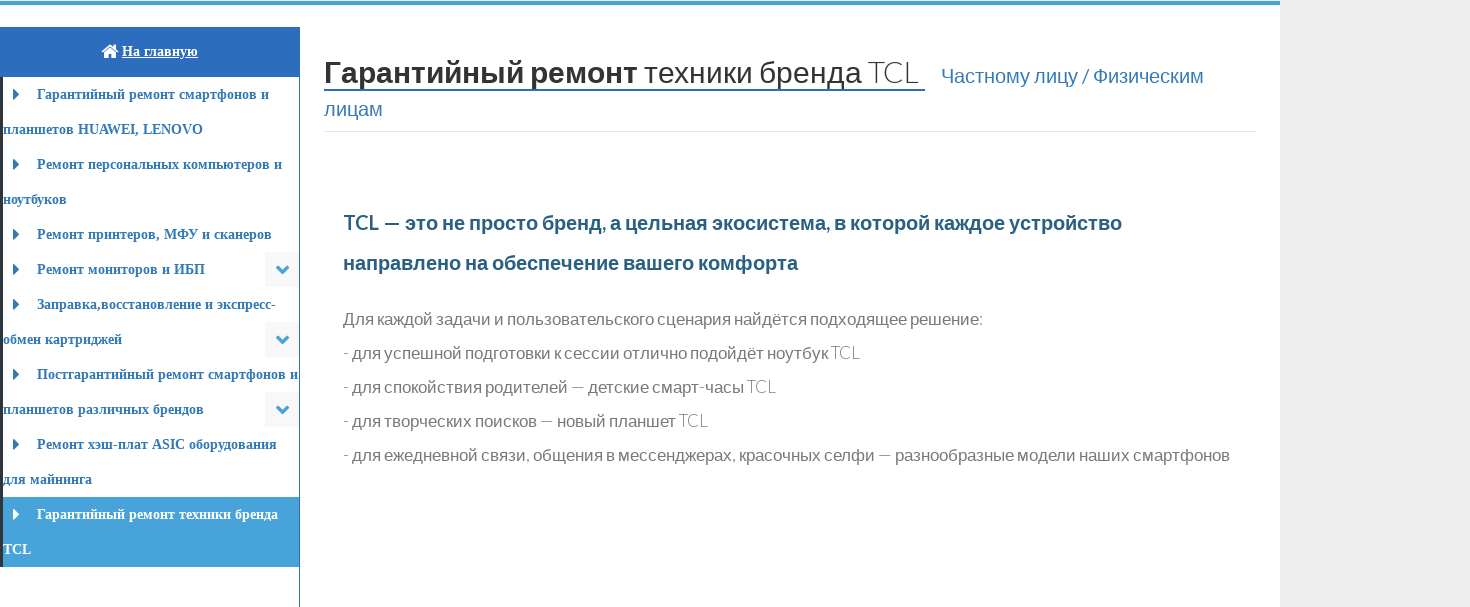

--- FILE ---
content_type: text/html; charset=utf-8
request_url: http://digital48.ru/group2s/21
body_size: 6267
content:
<!DOCTYPE html>
<html>
<head>
  <title>Диджитал Сервис  | Гарантийный ремонт техники бренда TCL |  |  - Крупнейший в Липецке Авторизованный сервисный центр</title>
  <link rel="apple-touch-icon" sizes="57x57" href="/assets/ico/apple-icon-57x57.png">
  <link rel="apple-touch-icon" sizes="60x60" href="/assets/ico/apple-icon-60x60.png">
  <link rel="apple-touch-icon" sizes="72x72" href="/assets/ico/apple-icon-72x72.png">
  <link rel="apple-touch-icon" sizes="76x76" href="/assets/ico/apple-icon-76x76.png">
  <link rel="apple-touch-icon" sizes="114x114" href="/assets/ico/apple-icon-114x114.png">
  <link rel="apple-touch-icon" sizes="120x120" href="/assets/ico/apple-icon-120x120.png">
  <link rel="apple-touch-icon" sizes="144x144" href="/assets/ico/apple-icon-144x144.png">
  <link rel="apple-touch-icon" sizes="152x152" href="/assets/ico/apple-icon-152x152.png">
  <link rel="apple-touch-icon" sizes="180x180" href="/assets/ico/apple-icon-180x180.png">
  <link rel="icon" type="image/png" sizes="192x192"  href="/assets/ico/android-icon-192x192.png">
  <link rel="icon" type="image/png" sizes="32x32" href="/assets/ico/favicon-32x32.png">
  <link rel="icon" type="image/png" sizes="96x96" href="/assets/ico/favicon-96x96.png">
  <link rel="icon" type="image/png" sizes="16x16" href="/assets/ico/favicon-16x16.png">
  <link rel="manifest" href="/assets/ico/manifest.json">
  <link href='https://fonts.googleapis.com/css?family=Montserrat|Cardo' rel='stylesheet' type='text/css'>
  <meta name="msapplication-TileColor" content="#ffffff">
  <meta name="msapplication-TileImage" content="/assets/ico/ms-icon-144x144.png">
  <meta name="theme-color" content="#ffffff">


  <meta http-equiv="X-UA-Compatible" content="IE=edge,chrome=1"> 
  <meta name="viewport" content="width=device-width, initial-scale=1.0"> 
  <meta name="description" content="Ремонт компьютеров и ноутбуков, смартфонов и планшетов, принтеров, МФУ и сканеров в Липецке. Утилизация электронного оборудования. Заправка картриджей">
  <meta name="keywords" content="Ремонт смартфонов и планшетов, Обслуживание и ремонт оргтехники, Ремонт смартфонов и планшетов, Обслуживание и ремонт компьютерной техники, Заправка картриджей, Продажа картриджей и расходных материалов, Консалтинг офисной техники, IT - Аутсорсинг, Контроль и управление печатью, Утилизация оборудования, Обслуживание и ремонт серверного оборудования, Продажа профессиональной и офисной техники, Service Desk,утилизация, ремонт телефонов, сервис-центр, сервис, сервис центр, сервисцентр, ремонт lenovo, ремонт смартфонов, ремонт смартфонов липецк, ремонт сотовых, ремонт сотовых телефонов, ремонт планшетов, ремонт ноутбуков, ремонт компьютеров, ремонт компьютеров липецк , компьютерная помощь, ремонт ноутбуков, ремонт пк, заправка картриджей, ремонт планшетов, ремонт принтеров, аутсорсинг, аутсорсинг печати, аутсорсинг техники, консалтинг, консалтинг печати, консалтинг техники, обслуживание серверов, обслуживание серверного оборудования, контроль печати, управление печатью" />
  <meta name="author" content="otklik.pw" />
  <meta property="og:title" content="Сломался компьютер? Горит сделка? Не печатает договор принтер? Срочно звони нам!">
  <meta property="og:type" content="website">
  <meta property="og:locale" content="ru_RU">
  <meta property="og:description" content="Ремонт и обслуживание компьютерной, мобильной и офисной техники. Утилизация электронного оборудования. Заправка и восстановление картиджей, профессиональной ремонт офисной техники, гарантийное обслуживание компьютеров">
  <link href="https://fonts.googleapis.com/css?family=Montserrat" rel="stylesheet">
  
  <link rel="stylesheet" media="all" href="/assets/application-a1518890a5cf4cf3bc4f79deb40fc67f404dc7867fa06bda3228e0aed9f71f71.css" data-turbolinks-track="false" />
  <meta name="csrf-param" content="authenticity_token" />
<meta name="csrf-token" content="eB5kU2gtfHh/m6BU8mxo2JyByh+HYjbtCT2HWXVJc1XRn6b2u7WXHfUGwYntmYa/EBrUWytl+5Huzw26VDB7/w==" />
</head>
<body style="background-image: url('/media/W1siZiIsIjIwMTcvMTAvMjYvNjBiZ2JlMmNwaF9iZ3doaXRlMXB4LmpwZyJdXQ/bgwhite1px.jpg?sha=34d97cca45d133e9')">

<!-- The Modal -->
<!-- For use modal <img class="gallery-img" src="" alt="" height="auto"> // For use modal-->
<div id="modalWarpaper" class="modal" style="z-index: 9999">
  <span class="closeModal">&times;</span>
  <img id="imgWarpaper">
  <div id="captionText"></div>
</div><!-- // The Modal -->

<section id="container" class="">
  <!-- /.preloader 
  <div id="preloader"></div>-->
  <hr style="border-bottom: 4px solid #47a3da;">
  <!-- // MAIN MENU -->
  <header class="main_h">
      <a class="logo" href="/"><img alt="" height="70" src="/media/W1siZiIsIjIwMTcvMDkvMDYvOHlydGllaTk1b19sb2dvX3NtYWxsLnBuZyJdXQ/logo_small.png?sha=71766aaed5ba5192" /><span><i aria-hidden="true" class="fa fa-phone"></i> 7 4742 35 63 10</span></a>
      <div class="mobile-toggle">
        <span></span>
        <span></span>
        <span></span>
      </div>
      <nav>
        <ul>
          <li><a href="/#service">УСЛУГИ & ЦЕНЫ</a></li>
          <li><a href="/#aboutcompany">О КОМПАНИИ</a></li>
          <li><a href="/projects">ПРОЕКТЫ</a></li>
          <li><a href="/messages">КОНТАКТЫ</a></li>
        </ul>
      </nav>
  </header>

  <!-- !!! -->
    <!-- SIDE MENU -->
  <aside class="header">
    <div class="nav-side-menu">
      <div class="brand"><a href="/"><i class="fa fa-home fa-lg"></i> <span>На главную</span></a></div>
        <i class="fa fa-bars fa-2x toggle-btn" data-toggle="collapse" data-target="#menu-content"></i>
        <div class="menu-list">
          <ul id="menu-content" class="menu-content collapse out">
            
            <!--<li>
              <a href="#">
                <i class="fa fa-caret-right fa-lg"></i> Dashboard
              </a>
            </li>
            <li  data-toggle="collapse" data-target="#products" class="collapsed active">
              <a href="#"><i class="fa fa-caret-right fa-lg"></i> UI Elements <span class="arrow"></span></a>
            </li>
            <ul class="sub-menu collapse" id="products">
              <li class="active"><a href="#">CSS3 Animation</a></li>
              <li><a href="#">General</a></li>
              <li><a href="#">Buttons</a></li>
              <li><a href="#">Tabs & Accordions</a></li>
              <li><a href="#">Typography</a></li>
              <li><a href="#">FontAwesome</a></li>
              <li><a href="#">Slider</a></li>
              <li><a href="#">Panels</a></li>
              <li><a href="#">Widgets</a></li>
              <li><a href="#">Bootstrap Model</a></li>
            </ul>
            <li data-toggle="collapse" data-target="#service" class="collapsed">
              <a href="#"><i class="fa fa-caret-right fa-lg"></i> Services <span class="arrow"></span></a>
            </li>  
            <ul class="sub-menu collapse" id="service">
              <li>New Service 1</li>
              <li>New Service 2</li>
              <li>New Service 3</li>
            </ul>
            <li data-toggle="collapse" data-target="#new" class="collapsed">
              <a href="#"><i class="fa fa-caret-right fa-lg"></i> New <span class="arrow"></span></a>
            </li>
            <ul class="sub-menu collapse" id="new">
              <li>New New 1</li>
              <li>New New 2</li>
              <li>New New 3</li>
            </ul>-->
            <!--
            <li  data-toggle="collapse" data-target="#group3-test" class="collapsed active">
              <a href="#"><i class="fa fa-caret-right fa-lg"></i> Test <span class="arrow"></span></a>
            </li>-->

            <li class=""><a href="/group2s/1"><i class="fa fa-caret-right fa-lg"></i> Гарантийный ремонт смартфонов и планшетов HUAWEI, LENOVO </a></li>
            <li class=""><a href="/group2s/2"><i class="fa fa-caret-right fa-lg"></i> Ремонт персональных компьютеров и ноутбуков </a></li>
            <li data-toggle="collapse" data-target="#group3-3" class="collapsed ">
              <a href="/group2s/3"><i class="fa fa-caret-right fa-lg"></i> Ремонт принтеров, МФУ и сканеров </a><span class="arrow"></span>
            </li>
            <ul class="sub-menu collapse " id="group3-3">
              <a href="/group3s/10"><li class="">Копировальные аппараты и МФУ прайс-лист</li></a>
              <a href="/group3s/11"><li class="">Принтеры прайс-лист</li></a>
              <a href="/group3s/12"><li class="">Ризографы прайс-лист</li></a>
              <a href="/group3s/13"><li class="">Факсы прайс-лист</li></a>
            </ul>
            <li class=""><a href="/group2s/4"><i class="fa fa-caret-right fa-lg"></i> Ремонт мониторов и ИБП </a></li>
            <li data-toggle="collapse" data-target="#group3-6" class="collapsed ">
              <a href="/group2s/6"><i class="fa fa-caret-right fa-lg"></i> Заправка,восстановление и экспресс-обмен картриджей </a><span class="arrow"></span>
            </li>
            <ul class="sub-menu collapse " id="group3-6">
              <a href="/group3s/3"><li class="">KYOCERA</li></a>
              <a href="/group3s/4"><li class="">HP прайс-лист</li></a>
              <a href="/group3s/6"><li class="">CANON прайс-лист</li></a>
              <a href="/group3s/7"><li class="">SAMSUNG прайс-лист</li></a>
            </ul>
            <li data-toggle="collapse" data-target="#group3-19" class="collapsed ">
              <a href="/group2s/19"><i class="fa fa-caret-right fa-lg"></i> Постгарантийный ремонт смартфонов и планшетов различных брендов </a><span class="arrow"></span>
            </li>
            <ul class="sub-menu collapse " id="group3-19">
              <a href="/group3s/8"><li class="">Причины замены АКБ</li></a>
              <a href="/group3s/9"><li class="">Причины замены дисплея</li></a>
            </ul>
            <li class=""><a href="/group2s/20"><i class="fa fa-caret-right fa-lg"></i> Ремонт хэш-плат ASIC оборудования для майнинга </a></li>
            <li class="active"><a href="/group2s/21"><i class="fa fa-caret-right fa-lg"></i> Гарантийный ремонт техники бренда TCL </a></li>
  
          </ul>
        </div>
    </div>
  </aside><!-- // SIDE MENU -->
  
  <section id="main-content">


  <!-- <section id="main-content">||<section id="index-content"> --><!-- in yield -->
  <!-- !!! -->
    

<section id="pageWrap">
  <div class="page-text container-fluid">
      <legend><h2 class="block-title">
        <span><b>Гарантийный ремонт</b>   техники бренда TCL&nbsp</span> <small><a href="/group1s/1">Частному лицу / Физическим лицам         </a></small>
      </h2></legend>
      <div class="content">
        <p><strong><span style="font-size:20px;">TCL &mdash; это не просто бренд, а цельная экосистема, в которой каждое устройство направлено на обеспечение вашего комфорта&nbsp;</span></strong></p>

<p>Для каждой задачи и пользовательского сценария найдётся подходящее решение:<br />
-&nbsp;для успешной подготовки к сессии отлично подойдёт ноутбук TCL<br />
-&nbsp;для спокойствия родителей &mdash; детские смарт-часы TCL<br />
-&nbsp;для творческих поисков &mdash; новый планшет TCL<br />
-&nbsp;для ежедневной связи, общения в мессенджерах, красочных селфи &mdash; разнообразные модели наших смартфонов</p>

      </div>
  </div>
</section>
    <hr style="border-bottom: 4px solid #47a3da;">
    <section id="footer">
      <!-- CONTAINER -->
      <div class="container">
      <!-- ROW -->
        <div class="row animated fadeInUp" data-appear-top-offset="-200" data-animated="fadeInUp">
          <div class="col-lg-4 col-md-4 col-sm-6 padbot30 adress">
            <h4><b>Контакты</b> Местоположение</h4>
            <table>
	<tbody>
		<tr>
			<td style="text-align: left;"><i aria-hidden="true" class="fa fa-home"></i></td>
			<td>&nbsp;&nbsp;&nbsp; 398002, г. Липецк, ул. Терешковой д. 13Б</td>
		</tr>
		<tr>
			<td><i aria-hidden="true" class="fa fa-phone"></i></td>
			<td>&nbsp;&nbsp;&nbsp; +7 (4742) 35-63-10, 36-19-28</td>
		</tr>
		<tr>
			<td style="text-align: left;"><i aria-hidden="true" class="fa fa-envelope"></i></td>
			<td>&nbsp;&nbsp;&nbsp; digital@komp48.ru</td>
		</tr>
	</tbody>
</table>

            <div class="padbot30"></div>
          </div>
          <div class="col-lg-4 col-md-4 col-sm-6 padbot30">
            <h4><b>Часы</b> работы</h4>
            <div class="recent_posts_small clearfix">
              <div class="time">
                <table>
	<tbody>
		<tr>
			<td style="text-align: left;">понедельник-пятница</td>
			<td>&nbsp;&nbsp;&nbsp; с 9:00 до 18:00</td>
		</tr>
		<tr>
			<td>суббота-воскресенье</td>
			<td style="text-align: center;">&nbsp;&nbsp; выходной</td>
		</tr>
		<tr>
		</tr>
	</tbody>
</table>

                <br><i style="font-size: 7pt">* праздничные дни являются сокращенными - часы работы уточняйте по телефону</i>
              </div>
            </div>
          </div>
          <div class="respond_clear"></div>
          <div class="col-lg-4 col-md-4 padbot30">
            <h4><b>Напишите</b> Нам</h4>
            <!-- CONTACT FORM -->
            <div class="span9 contact_form">
              <div id="note"></div>
              <div id="fields">
                <form id="contact-form-face" class="clearfix" action="/messages" accept-charset="UTF-8" method="post"><input name="utf8" type="hidden" value="&#x2713;" /><input type="hidden" name="authenticity_token" value="9WAJXUmeKRFLcfHNe7AwBs5aZv6btfEKCX+9G6m5OoJc4cv4mgbCdMHskBBkRd5hQsF4ujeyPHbujTf4iMAyKA==" />
                  <input class="form-control" name="message[name]" value="Имя" onfocus="if (this.value == 'Имя') this.value = '';" onblur="if (this.value == '') this.value = 'Имя';" type="text">
                  <textarea class="form-control" name="message[description]" onfocus="if (this.value == 'Сообщение') this.value = '';" onblur="if (this.value == '') this.value = 'Сообщение';">Сообщение</textarea>
                  <input class="form-control" value="Отправить сообщение" type="submit">
</form>              </div>
            </div><!-- //CONTACT FORM -->
          </div>
        </div><!-- //ROW -->
        <div class="row copyright">
          <div class="col-lg-12 text-center">
            <p><br>&copy; «ДИДЖИТАЛ-Сервис» - Права защищены законом РФ. Разработано <i class="fa fa-heart"></i> <a href="https://otklik.pw/" class="developed"  target="_blank">ОткликПавэр</a></p>
          </div>
        </div><!-- //ROW -->
      </div><!-- //CONTAINER -->
    </section>
  </section>
<script src="/assets/application-83be91c34ec6817af386050b7b8546caa17b9c3d2fda0fdc29d1b2c1b3bb945a.js" data-turbolinks-track="false"></script>
<div><!-- RedHelper --><script id="rhlpscrtg" type="text/javascript" charset="utf-8" async="async" src="https://web.redhelper.ru/service/main.js?c=digital48"></script><!-- /RedHelper --></div>
<div><!-- Yandex.Metrika informer --> <a href="https://metrika.yandex.ru/stat/?id=31883651&amp;from=informer" target="_blank" rel="nofollow"><img src="https://informer.yandex.ru/informer/31883651/3_0_CCCCCCFF_CCCCCCFF_0_pageviews" style="width:88px; height:31px; border:0;" alt="Яндекс.Метрика" title="Яндекс.Метрика: данные за сегодня (просмотры, визиты и уникальные посетители)" class="ym-advanced-informer" data-cid="31883651" data-lang="ru" /></a> <!-- /Yandex.Metrika informer --> <!-- Yandex.Metrika counter --> <script type="text/javascript" > (function (d, w, c) { (w[c] = w[c] || []).push(function() { try { w.yaCounter31883651 = new Ya.Metrika({ id:31883651, clickmap:true, trackLinks:true, accurateTrackBounce:true, webvisor:true, trackHash:true }); } catch(e) { } }); var n = d.getElementsByTagName("script")[0], s = d.createElement("script"), f = function () { n.parentNode.insertBefore(s, n); }; s.type = "text/javascript"; s.async = true; s.src = "https://mc.yandex.ru/metrika/watch.js"; if (w.opera == "[object Opera]") { d.addEventListener("DOMContentLoaded", f, false); } else { f(); } })(document, window, "yandex_metrika_callbacks"); </script> <noscript><div><img src="https://mc.yandex.ru/watch/31883651" style="position:absolute; left:-9999px;" alt="" /></div></noscript> <!-- /Yandex.Metrika counter --></div>
</section>
</body>
</html>


--- FILE ---
content_type: application/javascript
request_url: http://digital48.ru/assets/application-83be91c34ec6817af386050b7b8546caa17b9c3d2fda0fdc29d1b2c1b3bb945a.js
body_size: 238891
content:
function addQueryString(e,t){var n=[];if(!t)return e;for(var i in t)n.push(i+"="+encodeURIComponent(t[i]));return e+(-1!=e.indexOf("?")?"&":"?")+n.join("&")}function goTo(e){return window.location=e,!1}if(function(e,t){"object"==typeof module&&"object"==typeof module.exports?module.exports=e.document?t(e,!0):function(e){if(!e.document)throw new Error("jQuery requires a window with a document");return t(e)}:t(e)}("undefined"!=typeof window?window:this,function(e,t){function n(e){var t=!!e&&"length"in e&&e.length,n=he.type(e);return"function"!==n&&!he.isWindow(e)&&("array"===n||0===t||"number"==typeof t&&t>0&&t-1 in e)}function i(e,t,n){if(he.isFunction(t))return he.grep(e,function(e,i){return!!t.call(e,i,e)!==n});if(t.nodeType)return he.grep(e,function(e){return e===t!==n});if("string"==typeof t){if(Oe.test(t))return he.filter(t,e,n);t=he.filter(t,e)}return he.grep(e,function(e){return he.inArray(e,t)>-1!==n})}function o(e,t){do{e=e[t]}while(e&&1!==e.nodeType);return e}function r(e){var t={};return he.each(e.match(_e)||[],function(e,n){t[n]=!0}),t}function a(){ie.addEventListener?(ie.removeEventListener("DOMContentLoaded",s),e.removeEventListener("load",s)):(ie.detachEvent("onreadystatechange",s),e.detachEvent("onload",s))}function s(){(ie.addEventListener||"load"===e.event.type||"complete"===ie.readyState)&&(a(),he.ready())}function l(e,t,n){if(n===undefined&&1===e.nodeType){var i="data-"+t.replace(Ne,"-$1").toLowerCase();if("string"==typeof(n=e.getAttribute(i))){try{n="true"===n||"false"!==n&&("null"===n?null:+n+""===n?+n:Se.test(n)?he.parseJSON(n):n)}catch(e){}he.data(e,t,n)}else n=undefined}return n}function c(e){var t;for(t in e)if(("data"!==t||!he.isEmptyObject(e[t]))&&"toJSON"!==t)return!1;return!0}function u(e,t,n,i){if(xe(e)){var o,r,a=he.expando,s=e.nodeType,l=s?he.cache:e,c=s?e[a]:e[a]&&a;if(c&&l[c]&&(i||l[c].data)||n!==undefined||"string"!=typeof t)return c||(c=s?e[a]=ne.pop()||he.guid++:a),l[c]||(l[c]=s?{}:{toJSON:he.noop}),"object"!=typeof t&&"function"!=typeof t||(i?l[c]=he.extend(l[c],t):l[c].data=he.extend(l[c].data,t)),r=l[c],i||(r.data||(r.data={}),r=r.data),n!==undefined&&(r[he.camelCase(t)]=n),"string"==typeof t?null==(o=r[t])&&(o=r[he.camelCase(t)]):o=r,o}}function d(e,t,n){if(xe(e)){var i,o,r=e.nodeType,a=r?he.cache:e,s=r?e[he.expando]:he.expando;if(a[s]){if(t&&(i=n?a[s]:a[s].data)){he.isArray(t)?t=t.concat(he.map(t,he.camelCase)):t in i?t=[t]:(t=he.camelCase(t),t=t in i?[t]:t.split(" ")),o=t.length;for(;o--;)delete i[t[o]];if(n?!c(i):!he.isEmptyObject(i))return}(n||(delete a[s].data,c(a[s])))&&(r?he.cleanData([e],!0):de.deleteExpando||a!=a.window?delete a[s]:a[s]=undefined)}}}function f(e,t,n,i){var o,r=1,a=20,s=i?function(){return i.cur()}:function(){return he.css(e,t,"")},l=s(),c=n&&n[3]||(he.cssNumber[t]?"":"px"),u=(he.cssNumber[t]||"px"!==c&&+l)&&Le.exec(he.css(e,t));if(u&&u[3]!==c){c=c||u[3],n=n||[],u=+l||1;do{r=r||".5",u/=r,he.style(e,t,u+c)}while(r!==(r=s()/l)&&1!==r&&--a)}return n&&(u=+u||+l||0,o=n[1]?u+(n[1]+1)*n[2]:+n[2],i&&(i.unit=c,i.start=u,i.end=o)),o}function h(e){var t=je.split("|"),n=e.createDocumentFragment();if(n.createElement)for(;t.length;)n.createElement(t.pop());return n}function p(e,t){var n,i,o=0,r="undefined"!=typeof e.getElementsByTagName?e.getElementsByTagName(t||"*"):"undefined"!=typeof e.querySelectorAll?e.querySelectorAll(t||"*"):undefined;if(!r)for(r=[],n=e.childNodes||e;null!=(i=n[o]);o++)!t||he.nodeName(i,t)?r.push(i):he.merge(r,p(i,t));return t===undefined||t&&he.nodeName(e,t)?he.merge([e],r):r}function m(e,t){for(var n,i=0;null!=(n=e[i]);i++)he._data(n,"globalEval",!t||he._data(t[i],"globalEval"))}function g(e){Fe.test(e.type)&&(e.defaultChecked=e.checked)}function E(e,t,n,i,o){for(var r,a,s,l,c,u,d,f=e.length,E=h(t),T=[],v=0;v<f;v++)if((a=e[v])||0===a)if("object"===he.type(a))he.merge(T,a.nodeType?[a]:a);else if(We.test(a)){for(l=l||E.appendChild(t.createElement("div")),c=(Me.exec(a)||["",""])[1].toLowerCase(),d=ze[c]||ze._default,l.innerHTML=d[1]+he.htmlPrefilter(a)+d[2],r=d[0];r--;)l=l.lastChild;if(!de.leadingWhitespace&&qe.test(a)&&T.push(t.createTextNode(qe.exec(a)[0])),!de.tbody)for(a="table"!==c||Ue.test(a)?"<table>"!==d[1]||Ue.test(a)?0:l:l.firstChild,r=a&&a.childNodes.length;r--;)he.nodeName(u=a.childNodes[r],"tbody")&&!u.childNodes.length&&a.removeChild(u);for(he.merge(T,l.childNodes),l.textContent="";l.firstChild;)l.removeChild(l.firstChild);l=E.lastChild}else T.push(t.createTextNode(a));for(l&&E.removeChild(l),de.appendChecked||he.grep(p(T,"input"),g),v=0;a=T[v++];)if(i&&he.inArray(a,i)>-1)o&&o.push(a);else if(s=he.contains(a.ownerDocument,a),l=p(E.appendChild(a),"script"),s&&m(l),n)for(r=0;a=l[r++];)He.test(a.type||"")&&n.push(a);return l=null,E}function T(){return!0}function v(){return!1}function C(){try{return ie.activeElement}catch(e){}}function I(e,t,n,i,o,r){var a,s;if("object"==typeof t){"string"!=typeof n&&(i=i||n,n=undefined);for(s in t)I(e,s,n,i,t[s],r);return e}if(null==i&&null==o?(o=n,i=n=undefined):null==o&&("string"==typeof n?(o=i,i=undefined):(o=i,i=n,n=undefined)),!1===o)o=v;else if(!o)return e;return 1===r&&(a=o,o=function(e){return he().off(e),a.apply(this,arguments)},o.guid=a.guid||(a.guid=he.guid++)),e.each(function(){he.event.add(this,t,o,i,n)})}function b(e,t){return he.nodeName(e,"table")&&he.nodeName(11!==t.nodeType?t:t.firstChild,"tr")?e.getElementsByTagName("tbody")[0]||e.appendChild(e.ownerDocument.createElement("tbody")):e}function O(e){return e.type=(null!==he.find.attr(e,"type"))+"/"+e.type,e}function D(e){var t=it.exec(e.type);return t?e.type=t[1]:e.removeAttribute("type"),e}function y(e,t){if(1===t.nodeType&&he.hasData(e)){var n,i,o,r=he._data(e),a=he._data(t,r),s=r.events;if(s){delete a.handle,a.events={};for(n in s)for(i=0,o=s[n].length;i<o;i++)he.event.add(t,n,s[n][i])}a.data&&(a.data=he.extend({},a.data))}}function R(e,t){var n,i,o;if(1===t.nodeType){if(n=t.nodeName.toLowerCase(),!de.noCloneEvent&&t[he.expando]){o=he._data(t);for(i in o.events)he.removeEvent(t,i,o.handle);t.removeAttribute(he.expando)}"script"===n&&t.text!==e.text?(O(t).text=e.text,D(t)):"object"===n?(t.parentNode&&(t.outerHTML=e.outerHTML),de.html5Clone&&e.innerHTML&&!he.trim(t.innerHTML)&&(t.innerHTML=e.innerHTML)):"input"===n&&Fe.test(e.type)?(t.defaultChecked=t.checked=e.checked,t.value!==e.value&&(t.value=e.value)):"option"===n?t.defaultSelected=t.selected=e.defaultSelected:"input"!==n&&"textarea"!==n||(t.defaultValue=e.defaultValue)}}function K(e,t,n,i){t=re.apply([],t);var o,r,a,s,l,c,u=0,d=e.length,f=d-1,h=t[0],m=he.isFunction(h);if(m||d>1&&"string"==typeof h&&!de.checkClone&&nt.test(h))return e.each(function(o){var r=e.eq(o);m&&(t[0]=h.call(this,o,r.html())),K(r,t,n,i)});if(d&&(c=E(t,e[0].ownerDocument,!1,e,i),o=c.firstChild,1===c.childNodes.length&&(c=o),o||i)){for(s=he.map(p(c,"script"),O),a=s.length;u<d;u++)r=c,u!==f&&(r=he.clone(r,!0,!0),a&&he.merge(s,p(r,"script"))),n.call(e[u],r,u);if(a)for(l=s[s.length-1].ownerDocument,he.map(s,D),u=0;u<a;u++)r=s[u],He.test(r.type||"")&&!he._data(r,"globalEval")&&he.contains(l,r)&&(r.src?he._evalUrl&&he._evalUrl(r.src):he.globalEval((r.text||r.textContent||r.innerHTML||"").replace(ot,"")));c=o=null}return e}function _(e,t,n){for(var i,o=t?he.filter(t,e):e,r=0;null!=(i=o[r]);r++)n||1!==i.nodeType||he.cleanData(p(i)),i.parentNode&&(n&&he.contains(i.ownerDocument,i)&&m(p(i,"script")),i.parentNode.removeChild(i));return e}function k(e,t){var n=he(t.createElement(e)).appendTo(t.body),i=he.css(n[0],"display");return n.detach(),i}function w(e){var t=ie,n=lt[e];return n||(n=k(e,t),"none"!==n&&n||(st=(st||he("<iframe frameborder='0' width='0' height='0'/>")).appendTo(t.documentElement),t=(st[0].contentWindow||st[0].contentDocument).document,t.write(),t.close(),n=k(e,t),st.detach()),lt[e]=n),n}function x(e,t){return{get:function(){return e()?void delete this.get:(this.get=t).apply(this,arguments)}}}function S(e){if(e in Ot)return e;for(var t=e.charAt(0).toUpperCase()+e.slice(1),n=bt.length;n--;)if((e=bt[n]+t)in Ot)return e}function N(e,t){for(var n,i,o,r=[],a=0,s=e.length;a<s;a++)i=e[a],i.style&&(r[a]=he._data(i,"olddisplay"),n=i.style.display,t?(r[a]||"none"!==n||(i.style.display=""),""===i.style.display&&$e(i)&&(r[a]=he._data(i,"olddisplay",w(i.nodeName)))):(o=$e(i),(n&&"none"!==n||!o)&&he._data(i,"olddisplay",o?n:he.css(i,"display"))));for(a=0;a<s;a++)i=e[a],i.style&&(t&&"none"!==i.style.display&&""!==i.style.display||(i.style.display=t?r[a]||"":"none"));return e}function A(e,t,n){var i=vt.exec(t);return i?Math.max(0,i[1]-(n||0))+(i[2]||"px"):t}function L(e,t,n,i,o){for(var r=n===(i?"border":"content")?4:"width"===t?1:0,a=0;r<4;r+=2)"margin"===n&&(a+=he.css(e,n+Pe[r],!0,o)),i?("content"===n&&(a-=he.css(e,"padding"+Pe[r],!0,o)),"margin"!==n&&(a-=he.css(e,"border"+Pe[r]+"Width",!0,o))):(a+=he.css(e,"padding"+Pe[r],!0,o),"padding"!==n&&(a+=he.css(e,"border"+Pe[r]+"Width",!0,o)));return a}function P(e,t,n){var i=!0,o="width"===t?e.offsetWidth:e.offsetHeight,r=ht(e),a=de.boxSizing&&"border-box"===he.css(e,"boxSizing",!1,r);if(o<=0||null==o){if(o=pt(e,t,r),(o<0||null==o)&&(o=e.style[t]),ut.test(o))return o;i=a&&(de.boxSizingReliable()||o===e.style[t]),o=parseFloat(o)||0}return o+L(e,t,n||(a?"border":"content"),i,r)+"px"}function $(e,t,n,i,o){return new $.prototype.init(e,t,n,i,o)}function B(){return e.setTimeout(function(){Dt=undefined}),Dt=he.now()}function F(e,t){var n,i={height:e},o=0;for(t=t?1:0;o<4;o+=2-t)n=Pe[o],i["margin"+n]=i["padding"+n]=e;return t&&(i.opacity=i.width=e),i}function M(e,t,n){for(var i,o=(j.tweeners[t]||[]).concat(j.tweeners["*"]),r=0,a=o.length;r<a;r++)if(i=o[r].call(n,t,e))return i}function H(e,t,n){var i,o,r,a,s,l,c,u=this,d={},f=e.style,h=e.nodeType&&$e(e),p=he._data(e,"fxshow");n.queue||(s=he._queueHooks(e,"fx"),null==s.unqueued&&(s.unqueued=0,l=s.empty.fire,s.empty.fire=function(){s.unqueued||l()}),s.unqueued++,u.always(function(){u.always(function(){s.unqueued--,he.queue(e,"fx").length||s.empty.fire()})})),1===e.nodeType&&("height"in t||"width"in t)&&(n.overflow=[f.overflow,f.overflowX,f.overflowY],c=he.css(e,"display"),"inline"===("none"===c?he._data(e,"olddisplay")||w(e.nodeName):c)&&"none"===he.css(e,"float")&&(de.inlineBlockNeedsLayout&&"inline"!==w(e.nodeName)?f.zoom=1:f.display="inline-block")),n.overflow&&(f.overflow="hidden",de.shrinkWrapBlocks()||u.always(function(){f.overflow=n.overflow[0],f.overflowX=n.overflow[1],f.overflowY=n.overflow[2]}));for(i in t)if(o=t[i],Rt.exec(o)){if(delete t[i],r=r||"toggle"===o,o===(h?"hide":"show")){if("show"!==o||!p||p[i]===undefined)continue;h=!0}d[i]=p&&p[i]||he.style(e,i)}else c=undefined;if(he.isEmptyObject(d))"inline"===("none"===c?w(e.nodeName):c)&&(f.display=c);else{p?"hidden"in p&&(h=p.hidden):p=he._data(e,"fxshow",{}),r&&(p.hidden=!h),h?he(e).show():u.done(function(){he(e).hide()}),u.done(function(){var t;he._removeData(e,"fxshow");for(t in d)he.style(e,t,d[t])});for(i in d)a=M(h?p[i]:0,i,u),i in p||(p[i]=a.start,h&&(a.end=a.start,a.start="width"===i||"height"===i?1:0))}}function q(e,t){var n,i,o,r,a;for(n in e)if(i=he.camelCase(n),o=t[i],r=e[n],he.isArray(r)&&(o=r[1],r=e[n]=r[0]),n!==i&&(e[i]=r,delete e[n]),(a=he.cssHooks[i])&&"expand"in a){r=a.expand(r),delete e[i];for(n in r)n in e||(e[n]=r[n],t[n]=o)}else t[i]=o}function j(e,t,n){var i,o,r=0,a=j.prefilters.length,s=he.Deferred().always(function(){delete l.elem}),l=function(){if(o)return!1;for(var t=Dt||B(),n=Math.max(0,c.startTime+c.duration-t),i=n/c.duration||0,r=1-i,a=0,l=c.tweens.length;a<l;a++)c.tweens[a].run(r);return s.notifyWith(e,[c,r,n]),r<1&&l?n:(s.resolveWith(e,[c]),!1)},c=s.promise({elem:e,props:he.extend({},t),opts:he.extend(!0,{specialEasing:{},easing:he.easing._default},n),originalProperties:t,originalOptions:n,startTime:Dt||B(),duration:n.duration,tweens:[],createTween:function(t,n){var i=he.Tween(e,c.opts,t,n,c.opts.specialEasing[t]||c.opts.easing);return c.tweens.push(i),i},stop:function(t){var n=0,i=t?c.tweens.length:0;if(o)return this;for(o=!0;n<i;n++)c.tweens[n].run(1);return t?(s.notifyWith(e,[c,1,0]),s.resolveWith(e,[c,t])):s.rejectWith(e,[c,t]),this}}),u=c.props;for(q(u,c.opts.specialEasing);r<a;r++)if(i=j.prefilters[r].call(c,e,u,c.opts))return he.isFunction(i.stop)&&(he._queueHooks(c.elem,c.opts.queue).stop=he.proxy(i.stop,i)),i;return he.map(u,M,c),he.isFunction(c.opts.start)&&c.opts.start.call(e,c),he.fx.timer(he.extend(l,{elem:e,anim:c,queue:c.opts.queue})),c.progress(c.opts.progress).done(c.opts.done,c.opts.complete).fail(c.opts.fail).always(c.opts.always)}function z(e){return he.attr(e,"class")||""}function W(e){return function(t,n){"string"!=typeof t&&(n=t,t="*");var i,o=0,r=t.toLowerCase().match(_e)||[];if(he.isFunction(n))for(;i=r[o++];)"+"===i.charAt(0)?(i=i.slice(1)||"*",(e[i]=e[i]||[]).unshift(n)):(e[i]=e[i]||[]).push(n)}}function U(e,t,n,i){function o(s){var l;return r[s]=!0,he.each(e[s]||[],function(e,s){var c=s(t,n,i);return"string"!=typeof c||a||r[c]?a?!(l=c):void 0:(t.dataTypes.unshift(c),o(c),!1)}),l}var r={},a=e===Qt;return o(t.dataTypes[0])||!r["*"]&&o("*")}function V(e,t){var n,i,o=he.ajaxSettings.flatOptions||{};for(i in t)t[i]!==undefined&&((o[i]?e:n||(n={}))[i]=t[i]);return n&&he.extend(!0,e,n),e}function G(e,t,n){for(var i,o,r,a,s=e.contents,l=e.dataTypes;"*"===l[0];)l.shift(),o===undefined&&(o=e.mimeType||t.getResponseHeader("Content-Type"));if(o)for(a in s)if(s[a]&&s[a].test(o)){l.unshift(a);break}if(l[0]in n)r=l[0];else{for(a in n){if(!l[0]||e.converters[a+" "+l[0]]){r=a;break}i||(i=a)}r=r||i}if(r)return r!==l[0]&&l.unshift(r),n[r]}function X(e,t,n,i){var o,r,a,s,l,c={},u=e.dataTypes.slice();if(u[1])for(a in e.converters)c[a.toLowerCase()]=e.converters[a];for(r=u.shift();r;)if(e.responseFields[r]&&(n[e.responseFields[r]]=t),!l&&i&&e.dataFilter&&(t=e.dataFilter(t,e.dataType)),l=r,r=u.shift())if("*"===r)r=l;else if("*"!==l&&l!==r){if(!(a=c[l+" "+r]||c["* "+r]))for(o in c)if(s=o.split(" "),s[1]===r&&(a=c[l+" "+s[0]]||c["* "+s[0]])){!0===a?a=c[o]:!0!==c[o]&&(r=s[0],u.unshift(s[1]));break}if(!0!==a)if(a&&e["throws"])t=a(t);else try{t=a(t)}catch(e){return{state:"parsererror",error:a?e:"No conversion from "+l+" to "+r}}}return{state:"success",data:t}}function Y(e){return e.style&&e.style.display||he.css(e,"display")}function Q(e){if(!he.contains(e.ownerDocument||ie,e))return!0;for(;e&&1===e.nodeType;){if("none"===Y(e)||"hidden"===e.type)return!0;e=e.parentNode}return!1}function J(e,t,n,i){var o;if(he.isArray(t))he.each(t,function(t,o){n||nn.test(e)?i(e,o):J(e+"["+("object"==typeof o&&null!=o?t:"")+"]",o,n,i)});else if(n||"object"!==he.type(t))i(e,t);else for(o in t)J(e+"["+o+"]",t[o],n,i)}function Z(){try{return new e.XMLHttpRequest}catch(e){}}function ee(){try{return new e.ActiveXObject("Microsoft.XMLHTTP")}catch(e){}}function te(e){return he.isWindow(e)?e:9===e.nodeType&&(e.defaultView||e.parentWindow)}var ne=[],ie=e.document,oe=ne.slice,re=ne.concat,ae=ne.push,se=ne.indexOf,le={},ce=le.toString,ue=le.hasOwnProperty,de={},fe="1.12.4",he=function(e,t){return new he.fn.init(e,t)},pe=/^[\s\uFEFF\xA0]+|[\s\uFEFF\xA0]+$/g,me=/^-ms-/,ge=/-([\da-z])/gi,Ee=function(e,t){return t.toUpperCase()};he.fn=he.prototype={jquery:fe,constructor:he,selector:"",length:0,toArray:function(){return oe.call(this)},get:function(e){return null!=e?e<0?this[e+this.length]:this[e]:oe.call(this)},pushStack:function(e){var t=he.merge(this.constructor(),e);return t.prevObject=this,t.context=this.context,t},each:function(e){return he.each(this,e)},map:function(e){return this.pushStack(he.map(this,function(t,n){return e.call(t,n,t)}))},slice:function(){return this.pushStack(oe.apply(this,arguments))},first:function(){return this.eq(0)},last:function(){return this.eq(-1)},eq:function(e){var t=this.length,n=+e+(e<0?t:0);return this.pushStack(n>=0&&n<t?[this[n]]:[])},end:function(){return this.prevObject||this.constructor()},push:ae,sort:ne.sort,splice:ne.splice},he.extend=he.fn.extend=function(){var e,t,n,i,o,r,a=arguments[0]||{},s=1,l=arguments.length,c=!1;for("boolean"==typeof a&&(c=a,a=arguments[s]||{},s++),"object"==typeof a||he.isFunction(a)||(a={}),s===l&&(a=this,s--);s<l;s++)if(null!=(o=arguments[s]))for(i in o)e=a[i],n=o[i],a!==n&&(c&&n&&(he.isPlainObject(n)||(t=he.isArray(n)))?(t?(t=!1,r=e&&he.isArray(e)?e:[]):r=e&&he.isPlainObject(e)?e:{},a[i]=he.extend(c,r,n)):n!==undefined&&(a[i]=n));return a},he.extend({expando:"jQuery"+(fe+Math.random()).replace(/\D/g,""),isReady:!0,error:function(e){throw new Error(e)},noop:function(){},isFunction:function(e){return"function"===he.type(e)},isArray:Array.isArray||function(e){return"array"===he.type(e)},isWindow:function(e){return null!=e&&e==e.window},isNumeric:function(e){var t=e&&e.toString();return!he.isArray(e)&&t-parseFloat(t)+1>=0},isEmptyObject:function(e){var t;for(t in e)return!1;return!0},isPlainObject:function(e){var t;if(!e||"object"!==he.type(e)||e.nodeType||he.isWindow(e))return!1;try{if(e.constructor&&!ue.call(e,"constructor")&&!ue.call(e.constructor.prototype,"isPrototypeOf"))return!1}catch(e){return!1}if(!de.ownFirst)for(t in e)return ue.call(e,t);for(t in e);return t===undefined||ue.call(e,t)},type:function(e){return null==e?e+"":"object"==typeof e||"function"==typeof e?le[ce.call(e)]||"object":typeof e},globalEval:function(t){t&&he.trim(t)&&(e.execScript||function(t){e.eval.call(e,t)})(t)},camelCase:function(e){return e.replace(me,"ms-").replace(ge,Ee)},nodeName:function(e,t){return e.nodeName&&e.nodeName.toLowerCase()===t.toLowerCase()},each:function(e,t){var i,o=0;if(n(e))for(i=e.length;o<i&&!1!==t.call(e[o],o,e[o]);o++);else for(o in e)if(!1===t.call(e[o],o,e[o]))break;return e},trim:function(e){return null==e?"":(e+"").replace(pe,"")},makeArray:function(e,t){var i=t||[];return null!=e&&(n(Object(e))?he.merge(i,"string"==typeof e?[e]:e):ae.call(i,e)),i},inArray:function(e,t,n){var i;if(t){if(se)return se.call(t,e,n);for(i=t.length,n=n?n<0?Math.max(0,i+n):n:0;n<i;n++)if(n in t&&t[n]===e)return n}return-1},merge:function(e,t){for(var n=+t.length,i=0,o=e.length;i<n;)e[o++]=t[i++];if(n!==n)for(;t[i]!==undefined;)e[o++]=t[i++];return e.length=o,e},grep:function(e,t,n){for(var i=[],o=0,r=e.length,a=!n;o<r;o++)!t(e[o],o)!==a&&i.push(e[o]);return i},map:function(e,t,i){var o,r,a=0,s=[];if(n(e))for(o=e.length;a<o;a++)null!=(r=t(e[a],a,i))&&s.push(r);else for(a in e)null!=(r=t(e[a],a,i))&&s.push(r);return re.apply([],s)},guid:1,proxy:function(e,t){var n,i,o;return"string"==typeof t&&(o=e[t],t=e,e=o),he.isFunction(e)?(n=oe.call(arguments,2),i=function(){return e.apply(t||this,n.concat(oe.call(arguments)))},i.guid=e.guid=e.guid||he.guid++,i):undefined},now:function(){return+new Date},support:de}),"function"==typeof Symbol&&(he.fn[Symbol.iterator]=ne[Symbol.iterator]),he.each("Boolean Number String Function Array Date RegExp Object Error Symbol".split(" "),function(e,t){le["[object "+t+"]"]=t.toLowerCase()});var Te=function(e){function t(e,t,n,i){var o,r,a,s,l,c,d,h,p=t&&t.ownerDocument,m=t?t.nodeType:9;if(n=n||[],"string"!=typeof e||!e||1!==m&&9!==m&&11!==m)return n;if(!i&&((t?t.ownerDocument||t:M)!==S&&x(t),t=t||S,A)){if(11!==m&&(c=Ee.exec(e)))if(o=c[1]){if(9===m){if(!(a=t.getElementById(o)))return n;if(a.id===o)return n.push(a),n}else if(p&&(a=p.getElementById(o))&&B(t,a)&&a.id===o)return n.push(a),n}else{if(c[2])return J.apply(n,t.getElementsByTagName(e)),n;if((o=c[3])&&I.getElementsByClassName&&t.getElementsByClassName)return J.apply(n,t.getElementsByClassName(o)),n}if(I.qsa&&!W[e+" "]&&(!L||!L.test(e))){if(1!==m)p=t,h=e;else if("object"!==t.nodeName.toLowerCase()){for((s=t.getAttribute("id"))?s=s.replace(ve,"\\$&"):t.setAttribute("id",s=F),d=y(e),r=d.length,l=fe.test(s)?"#"+s:"[id='"+s+"']";r--;)d[r]=l+" "+f(d[r]);h=d.join(","),p=Te.test(e)&&u(t.parentNode)||t}if(h)try{return J.apply(n,p.querySelectorAll(h)),n}catch(e){}finally{s===F&&t.removeAttribute("id")}}}return K(e.replace(se,"$1"),t,n,i)}function n(){function e(n,i){return t.push(n+" ")>b.cacheLength&&delete e[t.shift()],e[n+" "]=i}var t=[];return e}function i(e){return e[F]=!0,e}function o(e){var t=S.createElement("div");try{return!!e(t)}catch(e){return!1}finally{t.parentNode&&t.parentNode.removeChild(t),t=null}}function r(e,t){for(var n=e.split("|"),i=n.length;i--;)b.attrHandle[n[i]]=t}function a(e,t){var n=t&&e,i=n&&1===e.nodeType&&1===t.nodeType&&(~t.sourceIndex||V)-(~e.sourceIndex||V);if(i)return i;if(n)for(;n=n.nextSibling;)if(n===t)return-1;return e?1:-1}function s(e){return function(t){return"input"===t.nodeName.toLowerCase()&&t.type===e}}function l(e){return function(t){var n=t.nodeName.toLowerCase();return("input"===n||"button"===n)&&t.type===e}}function c(e){return i(function(t){return t=+t,i(function(n,i){for(var o,r=e([],n.length,t),a=r.length;a--;)n[o=r[a]]&&(n[o]=!(i[o]=n[o]))})})}function u(e){return e&&"undefined"!=typeof e.getElementsByTagName&&e}function d(){}function f(e){for(var t=0,n=e.length,i="";t<n;t++)i+=e[t].value;return i}function h(e,t,n){var i=t.dir,o=n&&"parentNode"===i,r=q++;return t.first?function(t,n,r){for(;t=t[i];)if(1===t.nodeType||o)return e(t,n,r)}:function(t,n,a){var s,l,c,u=[H,r];if(a){for(;t=t[i];)if((1===t.nodeType||o)&&e(t,n,a))return!0}else for(;t=t[i];)if(1===t.nodeType||o){if(c=t[F]||(t[F]={}),l=c[t.uniqueID]||(c[t.uniqueID]={}),(s=l[i])&&s[0]===H&&s[1]===r)return u[2]=s[2];if(l[i]=u,u[2]=e(t,n,a))return!0}}}function p(e){return e.length>1?function(t,n,i){for(var o=e.length;o--;)if(!e[o](t,n,i))return!1;return!0}:e[0]}function m(e,n,i){for(var o=0,r=n.length;o<r;o++)t(e,n[o],i);return i}function g(e,t,n,i,o){for(var r,a=[],s=0,l=e.length,c=null!=t;s<l;s++)(r=e[s])&&(n&&!n(r,i,o)||(a.push(r),c&&t.push(s)));return a}function E(e,t,n,o,r,a){return o&&!o[F]&&(o=E(o)),r&&!r[F]&&(r=E(r,a)),i(function(i,a,s,l){var c,u,d,f=[],h=[],p=a.length,E=i||m(t||"*",s.nodeType?[s]:s,[]),T=!e||!i&&t?E:g(E,f,e,s,l),v=n?r||(i?e:p||o)?[]:a:T;if(n&&n(T,v,s,l),o)for(c=g(v,h),o(c,[],s,l),u=c.length;u--;)(d=c[u])&&(v[h[u]]=!(T[h[u]]=d));if(i){if(r||e){if(r){for(c=[],u=v.length;u--;)(d=v[u])&&c.push(T[u]=d);r(null,v=[],c,l)}for(u=v.length;u--;)(d=v[u])&&(c=r?ee(i,d):f[u])>-1&&(i[c]=!(a[c]=d))}}else v=g(v===a?v.splice(p,v.length):v),r?r(null,a,v,l):J.apply(a,v)})}function T(e){for(var t,n,i,o=e.length,r=b.relative[e[0].type],a=r||b.relative[" "],s=r?1:0,l=h(function(e){return e===t},a,!0),c=h(function(e){return ee(t,e)>-1},a,!0),u=[function(e,n,i){var o=!r&&(i||n!==_)||((t=n).nodeType?l(e,n,i):c(e,n,i));return t=null,o}];s<o;s++)if(n=b.relative[e[s].type])u=[h(p(u),n)];else{if(n=b.filter[e[s].type].apply(null,e[s].matches),n[F]){for(i=++s;i<o&&!b.relative[e[i].type];i++);return E(s>1&&p(u),s>1&&f(e.slice(0,s-1).concat({value:" "===e[s-2].type?"*":""})).replace(se,"$1"),n,s<i&&T(e.slice(s,i)),i<o&&T(e=e.slice(i)),i<o&&f(e))}u.push(n)}return p(u)}function v(e,n){var o=n.length>0,r=e.length>0,a=function(i,a,s,l,c){var u,d,f,h=0,p="0",m=i&&[],E=[],T=_,v=i||r&&b.find.TAG("*",c),C=H+=null==T?1:Math.random()||.1,I=v.length;for(c&&(_=a===S||a||c);p!==I&&null!=(u=v[p]);p++){if(r&&u){for(d=0,a||u.ownerDocument===S||(x(u),s=!A);f=e[d++];)if(f(u,a||S,s)){l.push(u);break}c&&(H=C)}o&&((u=!f&&u)&&h--,i&&m.push(u))}if(h+=p,o&&p!==h){for(d=0;f=n[d++];)f(m,E,a,s);if(i){if(h>0)for(;p--;)m[p]||E[p]||(E[p]=Y.call(l));E=g(E)}J.apply(l,E),c&&!i&&E.length>0&&h+n.length>1&&t.uniqueSort(l)}return c&&(H=C,_=T),m};return o?i(a):a}var C,I,b,O,D,y,R,K,_,k,w,x,S,N,A,L,P,$,B,F="sizzle"+1*new Date,M=e.document,H=0,q=0,j=n(),z=n(),W=n(),U=function(e,t){return e===t&&(w=!0),0},V=1<<31,G={}.hasOwnProperty,X=[],Y=X.pop,Q=X.push,J=X.push,Z=X.slice,ee=function(e,t){for(var n=0,i=e.length;n<i;n++)if(e[n]===t)return n;return-1},te="checked|selected|async|autofocus|autoplay|controls|defer|disabled|hidden|ismap|loop|multiple|open|readonly|required|scoped",ne="[\\x20\\t\\r\\n\\f]",ie="(?:\\\\.|[\\w-]|[^\\x00-\\xa0])+",oe="\\["+ne+"*("+ie+")(?:"+ne+"*([*^$|!~]?=)"+ne+"*(?:'((?:\\\\.|[^\\\\'])*)'|\"((?:\\\\.|[^\\\\\"])*)\"|("+ie+"))|)"+ne+"*\\]",re=":("+ie+")(?:\\((('((?:\\\\.|[^\\\\'])*)'|\"((?:\\\\.|[^\\\\\"])*)\")|((?:\\\\.|[^\\\\()[\\]]|"+oe+")*)|.*)\\)|)",ae=new RegExp(ne+"+","g"),se=new RegExp("^"+ne+"+|((?:^|[^\\\\])(?:\\\\.)*)"+ne+"+$","g"),le=new RegExp("^"+ne+"*,"+ne+"*"),ce=new RegExp("^"+ne+"*([>+~]|"+ne+")"+ne+"*"),ue=new RegExp("="+ne+"*([^\\]'\"]*?)"+ne+"*\\]","g"),de=new RegExp(re),fe=new RegExp("^"+ie+"$"),he={ID:new RegExp("^#("+ie+")"),CLASS:new RegExp("^\\.("+ie+")"),TAG:new RegExp("^("+ie+"|[*])"),ATTR:new RegExp("^"+oe),PSEUDO:new RegExp("^"+re),CHILD:new RegExp("^:(only|first|last|nth|nth-last)-(child|of-type)(?:\\("+ne+"*(even|odd|(([+-]|)(\\d*)n|)"+ne+"*(?:([+-]|)"+ne+"*(\\d+)|))"+ne+"*\\)|)","i"),bool:new RegExp("^(?:"+te+")$","i"),needsContext:new RegExp("^"+ne+"*[>+~]|:(even|odd|eq|gt|lt|nth|first|last)(?:\\("+ne+"*((?:-\\d)?\\d*)"+ne+"*\\)|)(?=[^-]|$)","i")},pe=/^(?:input|select|textarea|button)$/i,me=/^h\d$/i,ge=/^[^{]+\{\s*\[native \w/,Ee=/^(?:#([\w-]+)|(\w+)|\.([\w-]+))$/,Te=/[+~]/,ve=/'|\\/g,Ce=new RegExp("\\\\([\\da-f]{1,6}"+ne+"?|("+ne+")|.)","ig"),Ie=function(e,t,n){var i="0x"+t-65536;return i!==i||n?t:i<0?String.fromCharCode(i+65536):String.fromCharCode(i>>10|55296,1023&i|56320)},be=function(){x()};try{J.apply(X=Z.call(M.childNodes),M.childNodes),X[M.childNodes.length].nodeType}catch(e){J={apply:X.length?function(e,t){Q.apply(e,Z.call(t))}:function(e,t){for(var n=e.length,i=0;e[n++]=t[i++];);e.length=n-1}}}I=t.support={},D=t.isXML=function(e){var t=e&&(e.ownerDocument||e).documentElement;return!!t&&"HTML"!==t.nodeName},x=t.setDocument=function(e){var t,n,i=e?e.ownerDocument||e:M;return i!==S&&9===i.nodeType&&i.documentElement?(S=i,N=S.documentElement,A=!D(S),(n=S.defaultView)&&n.top!==n&&(n.addEventListener?n.addEventListener("unload",be,!1):n.attachEvent&&n.attachEvent("onunload",be)),I.attributes=o(function(e){return e.className="i",!e.getAttribute("className")}),I.getElementsByTagName=o(function(e){return e.appendChild(S.createComment("")),!e.getElementsByTagName("*").length}),I.getElementsByClassName=ge.test(S.getElementsByClassName),I.getById=o(function(e){return N.appendChild(e).id=F,!S.getElementsByName||!S.getElementsByName(F).length}),I.getById?(b.find.ID=function(e,t){if("undefined"!=typeof t.getElementById&&A){var n=t.getElementById(e);return n?[n]:[]}},b.filter.ID=function(e){var t=e.replace(Ce,Ie);return function(e){return e.getAttribute("id")===t}}):(delete b.find.ID,b.filter.ID=function(e){var t=e.replace(Ce,Ie);return function(e){var n="undefined"!=typeof e.getAttributeNode&&e.getAttributeNode("id");return n&&n.value===t}}),b.find.TAG=I.getElementsByTagName?function(e,t){return"undefined"!=typeof t.getElementsByTagName?t.getElementsByTagName(e):I.qsa?t.querySelectorAll(e):void 0}:function(e,t){var n,i=[],o=0,r=t.getElementsByTagName(e);if("*"===e){for(;n=r[o++];)1===n.nodeType&&i.push(n);return i}return r},b.find.CLASS=I.getElementsByClassName&&function(e,t){if("undefined"!=typeof t.getElementsByClassName&&A)return t.getElementsByClassName(e)},P=[],L=[],(I.qsa=ge.test(S.querySelectorAll))&&(o(function(e){N.appendChild(e).innerHTML="<a id='"+F+"'></a><select id='"+F+"-\r\\' msallowcapture=''><option selected=''></option></select>",e.querySelectorAll("[msallowcapture^='']").length&&L.push("[*^$]="+ne+"*(?:''|\"\")"),e.querySelectorAll("[selected]").length||L.push("\\["+ne+"*(?:value|"+te+")"),e.querySelectorAll("[id~="+F+"-]").length||L.push("~="),e.querySelectorAll(":checked").length||L.push(":checked"),e.querySelectorAll("a#"+F+"+*").length||L.push(".#.+[+~]")}),o(function(e){var t=S.createElement("input");t.setAttribute("type","hidden"),e.appendChild(t).setAttribute("name","D"),e.querySelectorAll("[name=d]").length&&L.push("name"+ne+"*[*^$|!~]?="),e.querySelectorAll(":enabled").length||L.push(":enabled",":disabled"),e.querySelectorAll("*,:x"),L.push(",.*:")})),(I.matchesSelector=ge.test($=N.matches||N.webkitMatchesSelector||N.mozMatchesSelector||N.oMatchesSelector||N.msMatchesSelector))&&o(function(e){I.disconnectedMatch=$.call(e,"div"),$.call(e,"[s!='']:x"),P.push("!=",re)}),L=L.length&&new RegExp(L.join("|")),P=P.length&&new RegExp(P.join("|")),t=ge.test(N.compareDocumentPosition),B=t||ge.test(N.contains)?function(e,t){var n=9===e.nodeType?e.documentElement:e,i=t&&t.parentNode;return e===i||!(!i||1!==i.nodeType||!(n.contains?n.contains(i):e.compareDocumentPosition&&16&e.compareDocumentPosition(i)))}:function(e,t){if(t)for(;t=t.parentNode;)if(t===e)return!0;return!1},U=t?function(e,t){if(e===t)return w=!0,0;var n=!e.compareDocumentPosition-!t.compareDocumentPosition;return n||(n=(e.ownerDocument||e)===(t.ownerDocument||t)?e.compareDocumentPosition(t):1,1&n||!I.sortDetached&&t.compareDocumentPosition(e)===n?e===S||e.ownerDocument===M&&B(M,e)?-1:t===S||t.ownerDocument===M&&B(M,t)?1:k?ee(k,e)-ee(k,t):0:4&n?-1:1)}:function(e,t){if(e===t)return w=!0,0;var n,i=0,o=e.parentNode,r=t.parentNode,s=[e],l=[t];if(!o||!r)return e===S?-1:t===S?1:o?-1:r?1:k?ee(k,e)-ee(k,t):0;if(o===r)return a(e,t);for(n=e;n=n.parentNode;)s.unshift(n);for(n=t;n=n.parentNode;)l.unshift(n);for(;s[i]===l[i];)i++;return i?a(s[i],l[i]):s[i]===M?-1:l[i]===M?1:0},S):S},t.matches=function(e,n){return t(e,null,null,n)},t.matchesSelector=function(e,n){if((e.ownerDocument||e)!==S&&x(e),n=n.replace(ue,"='$1']"),I.matchesSelector&&A&&!W[n+" "]&&(!P||!P.test(n))&&(!L||!L.test(n)))try{var i=$.call(e,n);if(i||I.disconnectedMatch||e.document&&11!==e.document.nodeType)return i}catch(e){}return t(n,S,null,[e]).length>0},t.contains=function(e,t){return(e.ownerDocument||e)!==S&&x(e),B(e,t)},t.attr=function(e,t){(e.ownerDocument||e)!==S&&x(e);var n=b.attrHandle[t.toLowerCase()],i=n&&G.call(b.attrHandle,t.toLowerCase())?n(e,t,!A):undefined;return i!==undefined?i:I.attributes||!A?e.getAttribute(t):(i=e.getAttributeNode(t))&&i.specified?i.value:null},t.error=function(e){throw new Error("Syntax error, unrecognized expression: "+e)},t.uniqueSort=function(e){var t,n=[],i=0,o=0;if(w=!I.detectDuplicates,k=!I.sortStable&&e.slice(0),e.sort(U),w){for(;t=e[o++];)t===e[o]&&(i=n.push(o));for(;i--;)e.splice(n[i],1)}return k=null,e},O=t.getText=function(e){var t,n="",i=0,o=e.nodeType;if(o){if(1===o||9===o||11===o){if("string"==typeof e.textContent)return e.textContent;for(e=e.firstChild;e;e=e.nextSibling)n+=O(e)}else if(3===o||4===o)return e.nodeValue}else for(;t=e[i++];)n+=O(t);return n},b=t.selectors={cacheLength:50,createPseudo:i,match:he,attrHandle:{},find:{},relative:{">":{dir:"parentNode",first:!0}," ":{dir:"parentNode"},"+":{dir:"previousSibling",first:!0},"~":{dir:"previousSibling"}},preFilter:{ATTR:function(e){return e[1]=e[1].replace(Ce,Ie),e[3]=(e[3]||e[4]||e[5]||"").replace(Ce,Ie),"~="===e[2]&&(e[3]=" "+e[3]+" "),e.slice(0,4)},CHILD:function(e){return e[1]=e[1].toLowerCase(),"nth"===e[1].slice(0,3)?(e[3]||t.error(e[0]),e[4]=+(e[4]?e[5]+(e[6]||1):2*("even"===e[3]||"odd"===e[3])),e[5]=+(e[7]+e[8]||"odd"===e[3])):e[3]&&t.error(e[0]),e},PSEUDO:function(e){var t,n=!e[6]&&e[2];return he.CHILD.test(e[0])?null:(e[3]?e[2]=e[4]||e[5]||"":n&&de.test(n)&&(t=y(n,!0))&&(t=n.indexOf(")",n.length-t)-n.length)&&(e[0]=e[0].slice(0,t),e[2]=n.slice(0,t)),e.slice(0,3))}},filter:{TAG:function(e){var t=e.replace(Ce,Ie).toLowerCase();return"*"===e?function(){return!0}:function(e){return e.nodeName&&e.nodeName.toLowerCase()===t}},CLASS:function(e){var t=j[e+" "];return t||(t=new RegExp("(^|"+ne+")"+e+"("+ne+"|$)"))&&j(e,function(e){return t.test("string"==typeof e.className&&e.className||"undefined"!=typeof e.getAttribute&&e.getAttribute("class")||"")})},ATTR:function(e,n,i){return function(o){var r=t.attr(o,e);return null==r?"!="===n:!n||(r+="","="===n?r===i:"!="===n?r!==i:"^="===n?i&&0===r.indexOf(i):"*="===n?i&&r.indexOf(i)>-1:"$="===n?i&&r.slice(-i.length)===i:"~="===n?(" "+r.replace(ae," ")+" ").indexOf(i)>-1:"|="===n&&(r===i||r.slice(0,i.length+1)===i+"-"))}},CHILD:function(e,t,n,i,o){var r="nth"!==e.slice(0,3),a="last"!==e.slice(-4),s="of-type"===t;return 1===i&&0===o?function(e){return!!e.parentNode}:function(t,n,l){var c,u,d,f,h,p,m=r!==a?"nextSibling":"previousSibling",g=t.parentNode,E=s&&t.nodeName.toLowerCase(),T=!l&&!s,v=!1;if(g){if(r){for(;m;){for(f=t;f=f[m];)if(s?f.nodeName.toLowerCase()===E:1===f.nodeType)return!1;p=m="only"===e&&!p&&"nextSibling"}return!0}if(p=[a?g.firstChild:g.lastChild],a&&T){for(f=g,d=f[F]||(f[F]={}),u=d[f.uniqueID]||(d[f.uniqueID]={}),c=u[e]||[],h=c[0]===H&&c[1],v=h&&c[2],f=h&&g.childNodes[h];f=++h&&f&&f[m]||(v=h=0)||p.pop();)if(1===f.nodeType&&++v&&f===t){u[e]=[H,h,v];break}}else if(T&&(f=t,d=f[F]||(f[F]={}),u=d[f.uniqueID]||(d[f.uniqueID]={}),c=u[e]||[],h=c[0]===H&&c[1],v=h),!1===v)for(;(f=++h&&f&&f[m]||(v=h=0)||p.pop())&&((s?f.nodeName.toLowerCase()!==E:1!==f.nodeType)||!++v||(T&&(d=f[F]||(f[F]={}),u=d[f.uniqueID]||(d[f.uniqueID]={}),u[e]=[H,v]),f!==t)););return(v-=o)===i||v%i==0&&v/i>=0}}},PSEUDO:function(e,n){
var o,r=b.pseudos[e]||b.setFilters[e.toLowerCase()]||t.error("unsupported pseudo: "+e);return r[F]?r(n):r.length>1?(o=[e,e,"",n],b.setFilters.hasOwnProperty(e.toLowerCase())?i(function(e,t){for(var i,o=r(e,n),a=o.length;a--;)i=ee(e,o[a]),e[i]=!(t[i]=o[a])}):function(e){return r(e,0,o)}):r}},pseudos:{not:i(function(e){var t=[],n=[],o=R(e.replace(se,"$1"));return o[F]?i(function(e,t,n,i){for(var r,a=o(e,null,i,[]),s=e.length;s--;)(r=a[s])&&(e[s]=!(t[s]=r))}):function(e,i,r){return t[0]=e,o(t,null,r,n),t[0]=null,!n.pop()}}),has:i(function(e){return function(n){return t(e,n).length>0}}),contains:i(function(e){return e=e.replace(Ce,Ie),function(t){return(t.textContent||t.innerText||O(t)).indexOf(e)>-1}}),lang:i(function(e){return fe.test(e||"")||t.error("unsupported lang: "+e),e=e.replace(Ce,Ie).toLowerCase(),function(t){var n;do{if(n=A?t.lang:t.getAttribute("xml:lang")||t.getAttribute("lang"))return(n=n.toLowerCase())===e||0===n.indexOf(e+"-")}while((t=t.parentNode)&&1===t.nodeType);return!1}}),target:function(t){var n=e.location&&e.location.hash;return n&&n.slice(1)===t.id},root:function(e){return e===N},focus:function(e){return e===S.activeElement&&(!S.hasFocus||S.hasFocus())&&!!(e.type||e.href||~e.tabIndex)},enabled:function(e){return!1===e.disabled},disabled:function(e){return!0===e.disabled},checked:function(e){var t=e.nodeName.toLowerCase();return"input"===t&&!!e.checked||"option"===t&&!!e.selected},selected:function(e){return e.parentNode&&e.parentNode.selectedIndex,!0===e.selected},empty:function(e){for(e=e.firstChild;e;e=e.nextSibling)if(e.nodeType<6)return!1;return!0},parent:function(e){return!b.pseudos.empty(e)},header:function(e){return me.test(e.nodeName)},input:function(e){return pe.test(e.nodeName)},button:function(e){var t=e.nodeName.toLowerCase();return"input"===t&&"button"===e.type||"button"===t},text:function(e){var t;return"input"===e.nodeName.toLowerCase()&&"text"===e.type&&(null==(t=e.getAttribute("type"))||"text"===t.toLowerCase())},first:c(function(){return[0]}),last:c(function(e,t){return[t-1]}),eq:c(function(e,t,n){return[n<0?n+t:n]}),even:c(function(e,t){for(var n=0;n<t;n+=2)e.push(n);return e}),odd:c(function(e,t){for(var n=1;n<t;n+=2)e.push(n);return e}),lt:c(function(e,t,n){for(var i=n<0?n+t:n;--i>=0;)e.push(i);return e}),gt:c(function(e,t,n){for(var i=n<0?n+t:n;++i<t;)e.push(i);return e})}},b.pseudos.nth=b.pseudos.eq;for(C in{radio:!0,checkbox:!0,file:!0,password:!0,image:!0})b.pseudos[C]=s(C);for(C in{submit:!0,reset:!0})b.pseudos[C]=l(C);return d.prototype=b.filters=b.pseudos,b.setFilters=new d,y=t.tokenize=function(e,n){var i,o,r,a,s,l,c,u=z[e+" "];if(u)return n?0:u.slice(0);for(s=e,l=[],c=b.preFilter;s;){i&&!(o=le.exec(s))||(o&&(s=s.slice(o[0].length)||s),l.push(r=[])),i=!1,(o=ce.exec(s))&&(i=o.shift(),r.push({value:i,type:o[0].replace(se," ")}),s=s.slice(i.length));for(a in b.filter)!(o=he[a].exec(s))||c[a]&&!(o=c[a](o))||(i=o.shift(),r.push({value:i,type:a,matches:o}),s=s.slice(i.length));if(!i)break}return n?s.length:s?t.error(e):z(e,l).slice(0)},R=t.compile=function(e,t){var n,i=[],o=[],r=W[e+" "];if(!r){for(t||(t=y(e)),n=t.length;n--;)r=T(t[n]),r[F]?i.push(r):o.push(r);r=W(e,v(o,i)),r.selector=e}return r},K=t.select=function(e,t,n,i){var o,r,a,s,l,c="function"==typeof e&&e,d=!i&&y(e=c.selector||e);if(n=n||[],1===d.length){if(r=d[0]=d[0].slice(0),r.length>2&&"ID"===(a=r[0]).type&&I.getById&&9===t.nodeType&&A&&b.relative[r[1].type]){if(!(t=(b.find.ID(a.matches[0].replace(Ce,Ie),t)||[])[0]))return n;c&&(t=t.parentNode),e=e.slice(r.shift().value.length)}for(o=he.needsContext.test(e)?0:r.length;o--&&(a=r[o],!b.relative[s=a.type]);)if((l=b.find[s])&&(i=l(a.matches[0].replace(Ce,Ie),Te.test(r[0].type)&&u(t.parentNode)||t))){if(r.splice(o,1),!(e=i.length&&f(r)))return J.apply(n,i),n;break}}return(c||R(e,d))(i,t,!A,n,!t||Te.test(e)&&u(t.parentNode)||t),n},I.sortStable=F.split("").sort(U).join("")===F,I.detectDuplicates=!!w,x(),I.sortDetached=o(function(e){return 1&e.compareDocumentPosition(S.createElement("div"))}),o(function(e){return e.innerHTML="<a href='#'></a>","#"===e.firstChild.getAttribute("href")})||r("type|href|height|width",function(e,t,n){if(!n)return e.getAttribute(t,"type"===t.toLowerCase()?1:2)}),I.attributes&&o(function(e){return e.innerHTML="<input/>",e.firstChild.setAttribute("value",""),""===e.firstChild.getAttribute("value")})||r("value",function(e,t,n){if(!n&&"input"===e.nodeName.toLowerCase())return e.defaultValue}),o(function(e){return null==e.getAttribute("disabled")})||r(te,function(e,t,n){var i;if(!n)return!0===e[t]?t.toLowerCase():(i=e.getAttributeNode(t))&&i.specified?i.value:null}),t}(e);he.find=Te,he.expr=Te.selectors,he.expr[":"]=he.expr.pseudos,he.uniqueSort=he.unique=Te.uniqueSort,he.text=Te.getText,he.isXMLDoc=Te.isXML,he.contains=Te.contains;var ve=function(e,t,n){for(var i=[],o=n!==undefined;(e=e[t])&&9!==e.nodeType;)if(1===e.nodeType){if(o&&he(e).is(n))break;i.push(e)}return i},Ce=function(e,t){for(var n=[];e;e=e.nextSibling)1===e.nodeType&&e!==t&&n.push(e);return n},Ie=he.expr.match.needsContext,be=/^<([\w-]+)\s*\/?>(?:<\/\1>|)$/,Oe=/^.[^:#\[\.,]*$/;he.filter=function(e,t,n){var i=t[0];return n&&(e=":not("+e+")"),1===t.length&&1===i.nodeType?he.find.matchesSelector(i,e)?[i]:[]:he.find.matches(e,he.grep(t,function(e){return 1===e.nodeType}))},he.fn.extend({find:function(e){var t,n=[],i=this,o=i.length;if("string"!=typeof e)return this.pushStack(he(e).filter(function(){for(t=0;t<o;t++)if(he.contains(i[t],this))return!0}));for(t=0;t<o;t++)he.find(e,i[t],n);return n=this.pushStack(o>1?he.unique(n):n),n.selector=this.selector?this.selector+" "+e:e,n},filter:function(e){return this.pushStack(i(this,e||[],!1))},not:function(e){return this.pushStack(i(this,e||[],!0))},is:function(e){return!!i(this,"string"==typeof e&&Ie.test(e)?he(e):e||[],!1).length}});var De,ye=/^(?:\s*(<[\w\W]+>)[^>]*|#([\w-]*))$/;(he.fn.init=function(e,t,n){var i,o;if(!e)return this;if(n=n||De,"string"==typeof e){if(!(i="<"===e.charAt(0)&&">"===e.charAt(e.length-1)&&e.length>=3?[null,e,null]:ye.exec(e))||!i[1]&&t)return!t||t.jquery?(t||n).find(e):this.constructor(t).find(e);if(i[1]){if(t=t instanceof he?t[0]:t,he.merge(this,he.parseHTML(i[1],t&&t.nodeType?t.ownerDocument||t:ie,!0)),be.test(i[1])&&he.isPlainObject(t))for(i in t)he.isFunction(this[i])?this[i](t[i]):this.attr(i,t[i]);return this}if((o=ie.getElementById(i[2]))&&o.parentNode){if(o.id!==i[2])return De.find(e);this.length=1,this[0]=o}return this.context=ie,this.selector=e,this}return e.nodeType?(this.context=this[0]=e,this.length=1,this):he.isFunction(e)?"undefined"!=typeof n.ready?n.ready(e):e(he):(e.selector!==undefined&&(this.selector=e.selector,this.context=e.context),he.makeArray(e,this))}).prototype=he.fn,De=he(ie);var Re=/^(?:parents|prev(?:Until|All))/,Ke={children:!0,contents:!0,next:!0,prev:!0};he.fn.extend({has:function(e){var t,n=he(e,this),i=n.length;return this.filter(function(){for(t=0;t<i;t++)if(he.contains(this,n[t]))return!0})},closest:function(e,t){for(var n,i=0,o=this.length,r=[],a=Ie.test(e)||"string"!=typeof e?he(e,t||this.context):0;i<o;i++)for(n=this[i];n&&n!==t;n=n.parentNode)if(n.nodeType<11&&(a?a.index(n)>-1:1===n.nodeType&&he.find.matchesSelector(n,e))){r.push(n);break}return this.pushStack(r.length>1?he.uniqueSort(r):r)},index:function(e){return e?"string"==typeof e?he.inArray(this[0],he(e)):he.inArray(e.jquery?e[0]:e,this):this[0]&&this[0].parentNode?this.first().prevAll().length:-1},add:function(e,t){return this.pushStack(he.uniqueSort(he.merge(this.get(),he(e,t))))},addBack:function(e){return this.add(null==e?this.prevObject:this.prevObject.filter(e))}}),he.each({parent:function(e){var t=e.parentNode;return t&&11!==t.nodeType?t:null},parents:function(e){return ve(e,"parentNode")},parentsUntil:function(e,t,n){return ve(e,"parentNode",n)},next:function(e){return o(e,"nextSibling")},prev:function(e){return o(e,"previousSibling")},nextAll:function(e){return ve(e,"nextSibling")},prevAll:function(e){return ve(e,"previousSibling")},nextUntil:function(e,t,n){return ve(e,"nextSibling",n)},prevUntil:function(e,t,n){return ve(e,"previousSibling",n)},siblings:function(e){return Ce((e.parentNode||{}).firstChild,e)},children:function(e){return Ce(e.firstChild)},contents:function(e){return he.nodeName(e,"iframe")?e.contentDocument||e.contentWindow.document:he.merge([],e.childNodes)}},function(e,t){he.fn[e]=function(n,i){var o=he.map(this,t,n);return"Until"!==e.slice(-5)&&(i=n),i&&"string"==typeof i&&(o=he.filter(i,o)),this.length>1&&(Ke[e]||(o=he.uniqueSort(o)),Re.test(e)&&(o=o.reverse())),this.pushStack(o)}});var _e=/\S+/g;he.Callbacks=function(e){e="string"==typeof e?r(e):he.extend({},e);var t,n,i,o,a=[],s=[],l=-1,c=function(){for(o=e.once,i=t=!0;s.length;l=-1)for(n=s.shift();++l<a.length;)!1===a[l].apply(n[0],n[1])&&e.stopOnFalse&&(l=a.length,n=!1);e.memory||(n=!1),t=!1,o&&(a=n?[]:"")},u={add:function(){return a&&(n&&!t&&(l=a.length-1,s.push(n)),function t(n){he.each(n,function(n,i){he.isFunction(i)?e.unique&&u.has(i)||a.push(i):i&&i.length&&"string"!==he.type(i)&&t(i)})}(arguments),n&&!t&&c()),this},remove:function(){return he.each(arguments,function(e,t){for(var n;(n=he.inArray(t,a,n))>-1;)a.splice(n,1),n<=l&&l--}),this},has:function(e){return e?he.inArray(e,a)>-1:a.length>0},empty:function(){return a&&(a=[]),this},disable:function(){return o=s=[],a=n="",this},disabled:function(){return!a},lock:function(){return o=!0,n||u.disable(),this},locked:function(){return!!o},fireWith:function(e,n){return o||(n=n||[],n=[e,n.slice?n.slice():n],s.push(n),t||c()),this},fire:function(){return u.fireWith(this,arguments),this},fired:function(){return!!i}};return u},he.extend({Deferred:function(e){var t=[["resolve","done",he.Callbacks("once memory"),"resolved"],["reject","fail",he.Callbacks("once memory"),"rejected"],["notify","progress",he.Callbacks("memory")]],n="pending",i={state:function(){return n},always:function(){return o.done(arguments).fail(arguments),this},then:function(){var e=arguments;return he.Deferred(function(n){he.each(t,function(t,r){var a=he.isFunction(e[t])&&e[t];o[r[1]](function(){var e=a&&a.apply(this,arguments);e&&he.isFunction(e.promise)?e.promise().progress(n.notify).done(n.resolve).fail(n.reject):n[r[0]+"With"](this===i?n.promise():this,a?[e]:arguments)})}),e=null}).promise()},promise:function(e){return null!=e?he.extend(e,i):i}},o={};return i.pipe=i.then,he.each(t,function(e,r){var a=r[2],s=r[3];i[r[1]]=a.add,s&&a.add(function(){n=s},t[1^e][2].disable,t[2][2].lock),o[r[0]]=function(){return o[r[0]+"With"](this===o?i:this,arguments),this},o[r[0]+"With"]=a.fireWith}),i.promise(o),e&&e.call(o,o),o},when:function(e){var t,n,i,o=0,r=oe.call(arguments),a=r.length,s=1!==a||e&&he.isFunction(e.promise)?a:0,l=1===s?e:he.Deferred(),c=function(e,n,i){return function(o){n[e]=this,i[e]=arguments.length>1?oe.call(arguments):o,i===t?l.notifyWith(n,i):--s||l.resolveWith(n,i)}};if(a>1)for(t=new Array(a),n=new Array(a),i=new Array(a);o<a;o++)r[o]&&he.isFunction(r[o].promise)?r[o].promise().progress(c(o,n,t)).done(c(o,i,r)).fail(l.reject):--s;return s||l.resolveWith(i,r),l.promise()}});var ke;he.fn.ready=function(e){return he.ready.promise().done(e),this},he.extend({isReady:!1,readyWait:1,holdReady:function(e){e?he.readyWait++:he.ready(!0)},ready:function(e){(!0===e?--he.readyWait:he.isReady)||(he.isReady=!0,!0!==e&&--he.readyWait>0||(ke.resolveWith(ie,[he]),he.fn.triggerHandler&&(he(ie).triggerHandler("ready"),he(ie).off("ready"))))}}),he.ready.promise=function(t){if(!ke)if(ke=he.Deferred(),"complete"===ie.readyState||"loading"!==ie.readyState&&!ie.documentElement.doScroll)e.setTimeout(he.ready);else if(ie.addEventListener)ie.addEventListener("DOMContentLoaded",s),e.addEventListener("load",s);else{ie.attachEvent("onreadystatechange",s),e.attachEvent("onload",s);var n=!1;try{n=null==e.frameElement&&ie.documentElement}catch(e){}n&&n.doScroll&&function t(){if(!he.isReady){try{n.doScroll("left")}catch(n){return e.setTimeout(t,50)}a(),he.ready()}}()}return ke.promise(t)},he.ready.promise();var we;for(we in he(de))break;de.ownFirst="0"===we,de.inlineBlockNeedsLayout=!1,he(function(){var e,t,n,i;(n=ie.getElementsByTagName("body")[0])&&n.style&&(t=ie.createElement("div"),i=ie.createElement("div"),i.style.cssText="position:absolute;border:0;width:0;height:0;top:0;left:-9999px",n.appendChild(i).appendChild(t),"undefined"!=typeof t.style.zoom&&(t.style.cssText="display:inline;margin:0;border:0;padding:1px;width:1px;zoom:1",de.inlineBlockNeedsLayout=e=3===t.offsetWidth,e&&(n.style.zoom=1)),n.removeChild(i))}),function(){var e=ie.createElement("div");de.deleteExpando=!0;try{delete e.test}catch(e){de.deleteExpando=!1}e=null}();var xe=function(e){var t=he.noData[(e.nodeName+" ").toLowerCase()],n=+e.nodeType||1;return(1===n||9===n)&&(!t||!0!==t&&e.getAttribute("classid")===t)},Se=/^(?:\{[\w\W]*\}|\[[\w\W]*\])$/,Ne=/([A-Z])/g;he.extend({cache:{},noData:{"applet ":!0,"embed ":!0,"object ":"clsid:D27CDB6E-AE6D-11cf-96B8-444553540000"},hasData:function(e){return!!(e=e.nodeType?he.cache[e[he.expando]]:e[he.expando])&&!c(e)},data:function(e,t,n){return u(e,t,n)},removeData:function(e,t){return d(e,t)},_data:function(e,t,n){return u(e,t,n,!0)},_removeData:function(e,t){return d(e,t,!0)}}),he.fn.extend({data:function(e,t){var n,i,o,r=this[0],a=r&&r.attributes;if(e===undefined){if(this.length&&(o=he.data(r),1===r.nodeType&&!he._data(r,"parsedAttrs"))){for(n=a.length;n--;)a[n]&&(i=a[n].name,0===i.indexOf("data-")&&(i=he.camelCase(i.slice(5)),l(r,i,o[i])));he._data(r,"parsedAttrs",!0)}return o}return"object"==typeof e?this.each(function(){he.data(this,e)}):arguments.length>1?this.each(function(){he.data(this,e,t)}):r?l(r,e,he.data(r,e)):undefined},removeData:function(e){return this.each(function(){he.removeData(this,e)})}}),he.extend({queue:function(e,t,n){var i;if(e)return t=(t||"fx")+"queue",i=he._data(e,t),n&&(!i||he.isArray(n)?i=he._data(e,t,he.makeArray(n)):i.push(n)),i||[]},dequeue:function(e,t){t=t||"fx";var n=he.queue(e,t),i=n.length,o=n.shift(),r=he._queueHooks(e,t),a=function(){he.dequeue(e,t)};"inprogress"===o&&(o=n.shift(),i--),o&&("fx"===t&&n.unshift("inprogress"),delete r.stop,o.call(e,a,r)),!i&&r&&r.empty.fire()},_queueHooks:function(e,t){var n=t+"queueHooks";return he._data(e,n)||he._data(e,n,{empty:he.Callbacks("once memory").add(function(){he._removeData(e,t+"queue"),he._removeData(e,n)})})}}),he.fn.extend({queue:function(e,t){var n=2;return"string"!=typeof e&&(t=e,e="fx",n--),arguments.length<n?he.queue(this[0],e):t===undefined?this:this.each(function(){var n=he.queue(this,e,t);he._queueHooks(this,e),"fx"===e&&"inprogress"!==n[0]&&he.dequeue(this,e)})},dequeue:function(e){return this.each(function(){he.dequeue(this,e)})},clearQueue:function(e){return this.queue(e||"fx",[])},promise:function(e,t){var n,i=1,o=he.Deferred(),r=this,a=this.length,s=function(){--i||o.resolveWith(r,[r])};for("string"!=typeof e&&(t=e,e=undefined),e=e||"fx";a--;)(n=he._data(r[a],e+"queueHooks"))&&n.empty&&(i++,n.empty.add(s));return s(),o.promise(t)}}),function(){var e;de.shrinkWrapBlocks=function(){if(null!=e)return e;e=!1;var t,n,i;return(n=ie.getElementsByTagName("body")[0])&&n.style?(t=ie.createElement("div"),i=ie.createElement("div"),i.style.cssText="position:absolute;border:0;width:0;height:0;top:0;left:-9999px",n.appendChild(i).appendChild(t),"undefined"!=typeof t.style.zoom&&(t.style.cssText="-webkit-box-sizing:content-box;-moz-box-sizing:content-box;box-sizing:content-box;display:block;margin:0;border:0;padding:1px;width:1px;zoom:1",t.appendChild(ie.createElement("div")).style.width="5px",e=3!==t.offsetWidth),n.removeChild(i),e):void 0}}();var Ae=/[+-]?(?:\d*\.|)\d+(?:[eE][+-]?\d+|)/.source,Le=new RegExp("^(?:([+-])=|)("+Ae+")([a-z%]*)$","i"),Pe=["Top","Right","Bottom","Left"],$e=function(e,t){return e=t||e,"none"===he.css(e,"display")||!he.contains(e.ownerDocument,e)},Be=function(e,t,n,i,o,r,a){var s=0,l=e.length,c=null==n;if("object"===he.type(n)){o=!0;for(s in n)Be(e,t,s,n[s],!0,r,a)}else if(i!==undefined&&(o=!0,he.isFunction(i)||(a=!0),c&&(a?(t.call(e,i),t=null):(c=t,t=function(e,t,n){return c.call(he(e),n)})),t))for(;s<l;s++)t(e[s],n,a?i:i.call(e[s],s,t(e[s],n)));return o?e:c?t.call(e):l?t(e[0],n):r},Fe=/^(?:checkbox|radio)$/i,Me=/<([\w:-]+)/,He=/^$|\/(?:java|ecma)script/i,qe=/^\s+/,je="abbr|article|aside|audio|bdi|canvas|data|datalist|details|dialog|figcaption|figure|footer|header|hgroup|main|mark|meter|nav|output|picture|progress|section|summary|template|time|video";!function(){var e=ie.createElement("div"),t=ie.createDocumentFragment(),n=ie.createElement("input");e.innerHTML="  <link/><table></table><a href='/a'>a</a><input type='checkbox'/>",de.leadingWhitespace=3===e.firstChild.nodeType,de.tbody=!e.getElementsByTagName("tbody").length,de.htmlSerialize=!!e.getElementsByTagName("link").length,de.html5Clone="<:nav></:nav>"!==ie.createElement("nav").cloneNode(!0).outerHTML,n.type="checkbox",n.checked=!0,t.appendChild(n),de.appendChecked=n.checked,e.innerHTML="<textarea>x</textarea>",de.noCloneChecked=!!e.cloneNode(!0).lastChild.defaultValue,t.appendChild(e),n=ie.createElement("input"),n.setAttribute("type","radio"),n.setAttribute("checked","checked"),n.setAttribute("name","t"),e.appendChild(n),de.checkClone=e.cloneNode(!0).cloneNode(!0).lastChild.checked,de.noCloneEvent=!!e.addEventListener,e[he.expando]=1,de.attributes=!e.getAttribute(he.expando)}();var ze={option:[1,"<select multiple='multiple'>","</select>"],legend:[1,"<fieldset>","</fieldset>"],area:[1,"<map>","</map>"],param:[1,"<object>","</object>"],thead:[1,"<table>","</table>"],tr:[2,"<table><tbody>","</tbody></table>"],col:[2,"<table><tbody></tbody><colgroup>","</colgroup></table>"],td:[3,"<table><tbody><tr>","</tr></tbody></table>"],_default:de.htmlSerialize?[0,"",""]:[1,"X<div>","</div>"]};ze.optgroup=ze.option,ze.tbody=ze.tfoot=ze.colgroup=ze.caption=ze.thead,ze.th=ze.td;var We=/<|&#?\w+;/,Ue=/<tbody/i;!function(){var t,n,i=ie.createElement("div");for(t in{submit:!0,change:!0,focusin:!0})n="on"+t,(de[t]=n in e)||(i.setAttribute(n,"t"),de[t]=!1===i.attributes[n].expando);i=null}();var Ve=/^(?:input|select|textarea)$/i,Ge=/^key/,Xe=/^(?:mouse|pointer|contextmenu|drag|drop)|click/,Ye=/^(?:focusinfocus|focusoutblur)$/,Qe=/^([^.]*)(?:\.(.+)|)/;he.event={global:{},add:function(e,t,n,i,o){var r,a,s,l,c,u,d,f,h,p,m,g=he._data(e);if(g){for(n.handler&&(l=n,n=l.handler,o=l.selector),n.guid||(n.guid=he.guid++),(a=g.events)||(a=g.events={}),(u=g.handle)||(u=g.handle=function(e){return void 0===he||e&&he.event.triggered===e.type?undefined:he.event.dispatch.apply(u.elem,arguments)},u.elem=e),t=(t||"").match(_e)||[""],s=t.length;s--;)r=Qe.exec(t[s])||[],h=m=r[1],p=(r[2]||"").split(".").sort(),h&&(c=he.event.special[h]||{},h=(o?c.delegateType:c.bindType)||h,c=he.event.special[h]||{},d=he.extend({type:h,origType:m,data:i,handler:n,guid:n.guid,selector:o,needsContext:o&&he.expr.match.needsContext.test(o),namespace:p.join(".")},l),(f=a[h])||(f=a[h]=[],f.delegateCount=0,c.setup&&!1!==c.setup.call(e,i,p,u)||(e.addEventListener?e.addEventListener(h,u,!1):e.attachEvent&&e.attachEvent("on"+h,u))),c.add&&(c.add.call(e,d),d.handler.guid||(d.handler.guid=n.guid)),o?f.splice(f.delegateCount++,0,d):f.push(d),he.event.global[h]=!0);e=null}},remove:function(e,t,n,i,o){var r,a,s,l,c,u,d,f,h,p,m,g=he.hasData(e)&&he._data(e);if(g&&(u=g.events)){for(t=(t||"").match(_e)||[""],c=t.length;c--;)if(s=Qe.exec(t[c])||[],h=m=s[1],p=(s[2]||"").split(".").sort(),h){for(d=he.event.special[h]||{},h=(i?d.delegateType:d.bindType)||h,f=u[h]||[],s=s[2]&&new RegExp("(^|\\.)"+p.join("\\.(?:.*\\.|)")+"(\\.|$)"),l=r=f.length;r--;)a=f[r],!o&&m!==a.origType||n&&n.guid!==a.guid||s&&!s.test(a.namespace)||i&&i!==a.selector&&("**"!==i||!a.selector)||(f.splice(r,1),a.selector&&f.delegateCount--,d.remove&&d.remove.call(e,a));l&&!f.length&&(d.teardown&&!1!==d.teardown.call(e,p,g.handle)||he.removeEvent(e,h,g.handle),delete u[h])}else for(h in u)he.event.remove(e,h+t[c],n,i,!0);he.isEmptyObject(u)&&(delete g.handle,he._removeData(e,"events"))}},trigger:function(t,n,i,o){var r,a,s,l,c,u,d,f=[i||ie],h=ue.call(t,"type")?t.type:t,p=ue.call(t,"namespace")?t.namespace.split("."):[];if(s=u=i=i||ie,3!==i.nodeType&&8!==i.nodeType&&!Ye.test(h+he.event.triggered)&&(h.indexOf(".")>-1&&(p=h.split("."),h=p.shift(),p.sort()),a=h.indexOf(":")<0&&"on"+h,t=t[he.expando]?t:new he.Event(h,"object"==typeof t&&t),t.isTrigger=o?2:3,t.namespace=p.join("."),t.rnamespace=t.namespace?new RegExp("(^|\\.)"+p.join("\\.(?:.*\\.|)")+"(\\.|$)"):null,t.result=undefined,t.target||(t.target=i),n=null==n?[t]:he.makeArray(n,[t]),c=he.event.special[h]||{},o||!c.trigger||!1!==c.trigger.apply(i,n))){if(!o&&!c.noBubble&&!he.isWindow(i)){for(l=c.delegateType||h,Ye.test(l+h)||(s=s.parentNode);s;s=s.parentNode)f.push(s),u=s;u===(i.ownerDocument||ie)&&f.push(u.defaultView||u.parentWindow||e)}for(d=0;(s=f[d++])&&!t.isPropagationStopped();)t.type=d>1?l:c.bindType||h,r=(he._data(s,"events")||{})[t.type]&&he._data(s,"handle"),r&&r.apply(s,n),(r=a&&s[a])&&r.apply&&xe(s)&&(t.result=r.apply(s,n),!1===t.result&&t.preventDefault());if(t.type=h,!o&&!t.isDefaultPrevented()&&(!c._default||!1===c._default.apply(f.pop(),n))&&xe(i)&&a&&i[h]&&!he.isWindow(i)){u=i[a],u&&(i[a]=null),he.event.triggered=h;try{i[h]()}catch(e){}he.event.triggered=undefined,u&&(i[a]=u)}return t.result}},dispatch:function(e){e=he.event.fix(e);var t,n,i,o,r,a=[],s=oe.call(arguments),l=(he._data(this,"events")||{})[e.type]||[],c=he.event.special[e.type]||{};if(s[0]=e,e.delegateTarget=this,!c.preDispatch||!1!==c.preDispatch.call(this,e)){for(a=he.event.handlers.call(this,e,l),t=0;(o=a[t++])&&!e.isPropagationStopped();)for(e.currentTarget=o.elem,n=0;(r=o.handlers[n++])&&!e.isImmediatePropagationStopped();)e.rnamespace&&!e.rnamespace.test(r.namespace)||(e.handleObj=r,e.data=r.data,(i=((he.event.special[r.origType]||{}).handle||r.handler).apply(o.elem,s))!==undefined&&!1===(e.result=i)&&(e.preventDefault(),e.stopPropagation()));return c.postDispatch&&c.postDispatch.call(this,e),e.result}},handlers:function(e,t){var n,i,o,r,a=[],s=t.delegateCount,l=e.target;if(s&&l.nodeType&&("click"!==e.type||isNaN(e.button)||e.button<1))for(;l!=this;l=l.parentNode||this)if(1===l.nodeType&&(!0!==l.disabled||"click"!==e.type)){for(i=[],n=0;n<s;n++)r=t[n],o=r.selector+" ",i[o]===undefined&&(i[o]=r.needsContext?he(o,this).index(l)>-1:he.find(o,this,null,[l]).length),i[o]&&i.push(r);i.length&&a.push({elem:l,handlers:i})}return s<t.length&&a.push({elem:this,handlers:t.slice(s)}),a},fix:function(e){if(e[he.expando])return e;var t,n,i,o=e.type,r=e,a=this.fixHooks[o];for(a||(this.fixHooks[o]=a=Xe.test(o)?this.mouseHooks:Ge.test(o)?this.keyHooks:{}),i=a.props?this.props.concat(a.props):this.props,e=new he.Event(r),t=i.length;t--;)n=i[t],e[n]=r[n];return e.target||(e.target=r.srcElement||ie),3===e.target.nodeType&&(e.target=e.target.parentNode),e.metaKey=!!e.metaKey,a.filter?a.filter(e,r):e},props:"altKey bubbles cancelable ctrlKey currentTarget detail eventPhase metaKey relatedTarget shiftKey target timeStamp view which".split(" "),fixHooks:{},keyHooks:{props:"char charCode key keyCode".split(" "),filter:function(e,t){return null==e.which&&(e.which=null!=t.charCode?t.charCode:t.keyCode),e}},mouseHooks:{props:"button buttons clientX clientY fromElement offsetX offsetY pageX pageY screenX screenY toElement".split(" "),filter:function(e,t){var n,i,o,r=t.button,a=t.fromElement;return null==e.pageX&&null!=t.clientX&&(i=e.target.ownerDocument||ie,o=i.documentElement,n=i.body,e.pageX=t.clientX+(o&&o.scrollLeft||n&&n.scrollLeft||0)-(o&&o.clientLeft||n&&n.clientLeft||0),e.pageY=t.clientY+(o&&o.scrollTop||n&&n.scrollTop||0)-(o&&o.clientTop||n&&n.clientTop||0)),!e.relatedTarget&&a&&(e.relatedTarget=a===e.target?t.toElement:a),e.which||r===undefined||(e.which=1&r?1:2&r?3:4&r?2:0),e}},special:{load:{noBubble:!0},focus:{trigger:function(){if(this!==C()&&this.focus)try{return this.focus(),!1}catch(e){}},delegateType:"focusin"},blur:{trigger:function(){if(this===C()&&this.blur)return this.blur(),!1},delegateType:"focusout"},click:{trigger:function(){if(he.nodeName(this,"input")&&"checkbox"===this.type&&this.click)return this.click(),!1},_default:function(e){return he.nodeName(e.target,"a")}},beforeunload:{postDispatch:function(e){e.result!==undefined&&e.originalEvent&&(e.originalEvent.returnValue=e.result)}}},simulate:function(e,t,n){var i=he.extend(new he.Event,n,{type:e,isSimulated:!0});he.event.trigger(i,null,t),i.isDefaultPrevented()&&n.preventDefault()}},he.removeEvent=ie.removeEventListener?function(e,t,n){e.removeEventListener&&e.removeEventListener(t,n)}:function(e,t,n){var i="on"+t;e.detachEvent&&("undefined"==typeof e[i]&&(e[i]=null),e.detachEvent(i,n))},he.Event=function(e,t){if(!(this instanceof he.Event))return new he.Event(e,t);e&&e.type?(this.originalEvent=e,this.type=e.type,this.isDefaultPrevented=e.defaultPrevented||e.defaultPrevented===undefined&&!1===e.returnValue?T:v):this.type=e,t&&he.extend(this,t),this.timeStamp=e&&e.timeStamp||he.now(),this[he.expando]=!0},he.Event.prototype={constructor:he.Event,isDefaultPrevented:v,isPropagationStopped:v,isImmediatePropagationStopped:v,preventDefault:function(){var e=this.originalEvent;this.isDefaultPrevented=T,e&&(e.preventDefault?e.preventDefault():e.returnValue=!1)},stopPropagation:function(){var e=this.originalEvent;this.isPropagationStopped=T,e&&!this.isSimulated&&(e.stopPropagation&&e.stopPropagation(),e.cancelBubble=!0)},stopImmediatePropagation:function(){var e=this.originalEvent;this.isImmediatePropagationStopped=T,e&&e.stopImmediatePropagation&&e.stopImmediatePropagation(),this.stopPropagation()}},he.each({mouseenter:"mouseover",mouseleave:"mouseout",pointerenter:"pointerover",pointerleave:"pointerout"},function(e,t){he.event.special[e]={delegateType:t,bindType:t,handle:function(e){var n,i=this,o=e.relatedTarget,r=e.handleObj;return o&&(o===i||he.contains(i,o))||(e.type=r.origType,n=r.handler.apply(this,arguments),e.type=t),n}}}),de.submit||(he.event.special.submit={setup:function(){if(he.nodeName(this,"form"))return!1;he.event.add(this,"click._submit keypress._submit",function(e){var t=e.target,n=he.nodeName(t,"input")||he.nodeName(t,"button")?he.prop(t,"form"):undefined;n&&!he._data(n,"submit")&&(he.event.add(n,"submit._submit",function(e){e._submitBubble=!0}),he._data(n,"submit",!0))})},postDispatch:function(e){e._submitBubble&&(delete e._submitBubble,this.parentNode&&!e.isTrigger&&he.event.simulate("submit",this.parentNode,e))},teardown:function(){if(he.nodeName(this,"form"))return!1;he.event.remove(this,"._submit")}}),de.change||(he.event.special.change={setup:function(){if(Ve.test(this.nodeName))return"checkbox"!==this.type&&"radio"!==this.type||(he.event.add(this,"propertychange._change",function(e){"checked"===e.originalEvent.propertyName&&(this._justChanged=!0)}),he.event.add(this,"click._change",function(e){this._justChanged&&!e.isTrigger&&(this._justChanged=!1),he.event.simulate("change",this,e)})),!1;he.event.add(this,"beforeactivate._change",function(e){var t=e.target;Ve.test(t.nodeName)&&!he._data(t,"change")&&(he.event.add(t,"change._change",function(e){!this.parentNode||e.isSimulated||e.isTrigger||he.event.simulate("change",this.parentNode,e)}),he._data(t,"change",!0))})},handle:function(e){var t=e.target;if(this!==t||e.isSimulated||e.isTrigger||"radio"!==t.type&&"checkbox"!==t.type)return e.handleObj.handler.apply(this,arguments)},teardown:function(){return he.event.remove(this,"._change"),!Ve.test(this.nodeName)}}),de.focusin||he.each({focus:"focusin",blur:"focusout"},function(e,t){var n=function(e){he.event.simulate(t,e.target,he.event.fix(e))};he.event.special[t]={setup:function(){var i=this.ownerDocument||this,o=he._data(i,t);o||i.addEventListener(e,n,!0),he._data(i,t,(o||0)+1)},teardown:function(){var i=this.ownerDocument||this,o=he._data(i,t)-1;o?he._data(i,t,o):(i.removeEventListener(e,n,!0),he._removeData(i,t))}}}),he.fn.extend({on:function(e,t,n,i){return I(this,e,t,n,i)},one:function(e,t,n,i){return I(this,e,t,n,i,1)},off:function(e,t,n){var i,o;if(e&&e.preventDefault&&e.handleObj)return i=e.handleObj,he(e.delegateTarget).off(i.namespace?i.origType+"."+i.namespace:i.origType,i.selector,i.handler),this;if("object"==typeof e){for(o in e)this.off(o,t,e[o]);return this}return!1!==t&&"function"!=typeof t||(n=t,t=undefined),!1===n&&(n=v),this.each(function(){he.event.remove(this,e,n,t)})},trigger:function(e,t){return this.each(function(){he.event.trigger(e,t,this)})},triggerHandler:function(e,t){var n=this[0];if(n)return he.event.trigger(e,t,n,!0)}});var Je=/ jQuery\d+="(?:null|\d+)"/g,Ze=new RegExp("<(?:"+je+")[\\s/>]","i"),et=/<(?!area|br|col|embed|hr|img|input|link|meta|param)(([\w:-]+)[^>]*)\/>/gi,tt=/<script|<style|<link/i,nt=/checked\s*(?:[^=]|=\s*.checked.)/i,it=/^true\/(.*)/,ot=/^\s*<!(?:\[CDATA\[|--)|(?:\]\]|--)>\s*$/g,rt=h(ie),at=rt.appendChild(ie.createElement("div"));he.extend({htmlPrefilter:function(e){return e.replace(et,"<$1></$2>")},clone:function(e,t,n){var i,o,r,a,s,l=he.contains(e.ownerDocument,e);if(de.html5Clone||he.isXMLDoc(e)||!Ze.test("<"+e.nodeName+">")?r=e.cloneNode(!0):(at.innerHTML=e.outerHTML,at.removeChild(r=at.firstChild)),!(de.noCloneEvent&&de.noCloneChecked||1!==e.nodeType&&11!==e.nodeType||he.isXMLDoc(e)))for(i=p(r),s=p(e),a=0;null!=(o=s[a]);++a)i[a]&&R(o,i[a]);if(t)if(n)for(s=s||p(e),i=i||p(r),a=0;null!=(o=s[a]);a++)y(o,i[a]);else y(e,r);return i=p(r,"script"),i.length>0&&m(i,!l&&p(e,"script")),i=s=o=null,r},cleanData:function(e,t){for(var n,i,o,r,a=0,s=he.expando,l=he.cache,c=de.attributes,u=he.event.special;null!=(n=e[a]);a++)if((t||xe(n))&&(o=n[s],r=o&&l[o])){if(r.events)for(i in r.events)u[i]?he.event.remove(n,i):he.removeEvent(n,i,r.handle);l[o]&&(delete l[o],c||"undefined"==typeof n.removeAttribute?n[s]=undefined:n.removeAttribute(s),ne.push(o))}}}),he.fn.extend({domManip:K,detach:function(e){return _(this,e,!0)},remove:function(e){return _(this,e)},text:function(e){return Be(this,function(e){return e===undefined?he.text(this):this.empty().append((this[0]&&this[0].ownerDocument||ie).createTextNode(e))},null,e,arguments.length)},append:function(){return K(this,arguments,function(e){if(1===this.nodeType||11===this.nodeType||9===this.nodeType){b(this,e).appendChild(e)}})},prepend:function(){return K(this,arguments,function(e){if(1===this.nodeType||11===this.nodeType||9===this.nodeType){var t=b(this,e);t.insertBefore(e,t.firstChild)}})},before:function(){return K(this,arguments,function(e){this.parentNode&&this.parentNode.insertBefore(e,this)})},after:function(){return K(this,arguments,function(e){this.parentNode&&this.parentNode.insertBefore(e,this.nextSibling)})},empty:function(){for(var e,t=0;null!=(e=this[t]);t++){for(1===e.nodeType&&he.cleanData(p(e,!1));e.firstChild;)e.removeChild(e.firstChild);e.options&&he.nodeName(e,"select")&&(e.options.length=0)}return this},clone:function(e,t){return e=null!=e&&e,t=null==t?e:t,this.map(function(){return he.clone(this,e,t)})},html:function(e){return Be(this,function(e){var t=this[0]||{},n=0,i=this.length;if(e===undefined)return 1===t.nodeType?t.innerHTML.replace(Je,""):undefined;if("string"==typeof e&&!tt.test(e)&&(de.htmlSerialize||!Ze.test(e))&&(de.leadingWhitespace||!qe.test(e))&&!ze[(Me.exec(e)||["",""])[1].toLowerCase()]){e=he.htmlPrefilter(e);try{for(;n<i;n++)t=this[n]||{},1===t.nodeType&&(he.cleanData(p(t,!1)),t.innerHTML=e);t=0}catch(e){}}t&&this.empty().append(e)},null,e,arguments.length)},replaceWith:function(){var e=[];return K(this,arguments,function(t){var n=this.parentNode;he.inArray(this,e)<0&&(he.cleanData(p(this)),n&&n.replaceChild(t,this))},e)}}),he.each({appendTo:"append",prependTo:"prepend",insertBefore:"before",insertAfter:"after",replaceAll:"replaceWith"},function(e,t){he.fn[e]=function(e){for(var n,i=0,o=[],r=he(e),a=r.length-1;i<=a;i++)n=i===a?this:this.clone(!0),he(r[i])[t](n),ae.apply(o,n.get());return this.pushStack(o)}});var st,lt={HTML:"block",BODY:"block"},ct=/^margin/,ut=new RegExp("^("+Ae+")(?!px)[a-z%]+$","i"),dt=function(e,t,n,i){var o,r,a={};for(r in t)a[r]=e.style[r],e.style[r]=t[r];o=n.apply(e,i||[]);for(r in t)e.style[r]=a[r];return o},ft=ie.documentElement;!function(){function t(){var t,u,d=ie.documentElement;d.appendChild(l),c.style.cssText="-webkit-box-sizing:border-box;box-sizing:border-box;position:relative;display:block;margin:auto;border:1px;padding:1px;top:1%;width:50%",n=o=s=!1,i=a=!0,e.getComputedStyle&&(u=e.getComputedStyle(c),n="1%"!==(u||{}).top,s="2px"===(u||{}).marginLeft,o="4px"===(u||{width:"4px"}).width,c.style.marginRight="50%",i="4px"===(u||{marginRight:"4px"}).marginRight,t=c.appendChild(ie.createElement("div")),
t.style.cssText=c.style.cssText="-webkit-box-sizing:content-box;-moz-box-sizing:content-box;box-sizing:content-box;display:block;margin:0;border:0;padding:0",t.style.marginRight=t.style.width="0",c.style.width="1px",a=!parseFloat((e.getComputedStyle(t)||{}).marginRight),c.removeChild(t)),c.style.display="none",r=0===c.getClientRects().length,r&&(c.style.display="",c.innerHTML="<table><tr><td></td><td>t</td></tr></table>",c.childNodes[0].style.borderCollapse="separate",t=c.getElementsByTagName("td"),t[0].style.cssText="margin:0;border:0;padding:0;display:none",(r=0===t[0].offsetHeight)&&(t[0].style.display="",t[1].style.display="none",r=0===t[0].offsetHeight)),d.removeChild(l)}var n,i,o,r,a,s,l=ie.createElement("div"),c=ie.createElement("div");c.style&&(c.style.cssText="float:left;opacity:.5",de.opacity="0.5"===c.style.opacity,de.cssFloat=!!c.style.cssFloat,c.style.backgroundClip="content-box",c.cloneNode(!0).style.backgroundClip="",de.clearCloneStyle="content-box"===c.style.backgroundClip,l=ie.createElement("div"),l.style.cssText="border:0;width:8px;height:0;top:0;left:-9999px;padding:0;margin-top:1px;position:absolute",c.innerHTML="",l.appendChild(c),de.boxSizing=""===c.style.boxSizing||""===c.style.MozBoxSizing||""===c.style.WebkitBoxSizing,he.extend(de,{reliableHiddenOffsets:function(){return null==n&&t(),r},boxSizingReliable:function(){return null==n&&t(),o},pixelMarginRight:function(){return null==n&&t(),i},pixelPosition:function(){return null==n&&t(),n},reliableMarginRight:function(){return null==n&&t(),a},reliableMarginLeft:function(){return null==n&&t(),s}}))}();var ht,pt,mt=/^(top|right|bottom|left)$/;e.getComputedStyle?(ht=function(t){var n=t.ownerDocument.defaultView;return n&&n.opener||(n=e),n.getComputedStyle(t)},pt=function(e,t,n){var i,o,r,a,s=e.style;return n=n||ht(e),a=n?n.getPropertyValue(t)||n[t]:undefined,""!==a&&a!==undefined||he.contains(e.ownerDocument,e)||(a=he.style(e,t)),n&&!de.pixelMarginRight()&&ut.test(a)&&ct.test(t)&&(i=s.width,o=s.minWidth,r=s.maxWidth,s.minWidth=s.maxWidth=s.width=a,a=n.width,s.width=i,s.minWidth=o,s.maxWidth=r),a===undefined?a:a+""}):ft.currentStyle&&(ht=function(e){return e.currentStyle},pt=function(e,t,n){var i,o,r,a,s=e.style;return n=n||ht(e),a=n?n[t]:undefined,null==a&&s&&s[t]&&(a=s[t]),ut.test(a)&&!mt.test(t)&&(i=s.left,o=e.runtimeStyle,r=o&&o.left,r&&(o.left=e.currentStyle.left),s.left="fontSize"===t?"1em":a,a=s.pixelLeft+"px",s.left=i,r&&(o.left=r)),a===undefined?a:a+""||"auto"});var gt=/alpha\([^)]*\)/i,Et=/opacity\s*=\s*([^)]*)/i,Tt=/^(none|table(?!-c[ea]).+)/,vt=new RegExp("^("+Ae+")(.*)$","i"),Ct={position:"absolute",visibility:"hidden",display:"block"},It={letterSpacing:"0",fontWeight:"400"},bt=["Webkit","O","Moz","ms"],Ot=ie.createElement("div").style;he.extend({cssHooks:{opacity:{get:function(e,t){if(t){var n=pt(e,"opacity");return""===n?"1":n}}}},cssNumber:{animationIterationCount:!0,columnCount:!0,fillOpacity:!0,flexGrow:!0,flexShrink:!0,fontWeight:!0,lineHeight:!0,opacity:!0,order:!0,orphans:!0,widows:!0,zIndex:!0,zoom:!0},cssProps:{"float":de.cssFloat?"cssFloat":"styleFloat"},style:function(e,t,n,i){if(e&&3!==e.nodeType&&8!==e.nodeType&&e.style){var o,r,a,s=he.camelCase(t),l=e.style;if(t=he.cssProps[s]||(he.cssProps[s]=S(s)||s),a=he.cssHooks[t]||he.cssHooks[s],n===undefined)return a&&"get"in a&&(o=a.get(e,!1,i))!==undefined?o:l[t];if(r=typeof n,"string"===r&&(o=Le.exec(n))&&o[1]&&(n=f(e,t,o),r="number"),null!=n&&n===n&&("number"===r&&(n+=o&&o[3]||(he.cssNumber[s]?"":"px")),de.clearCloneStyle||""!==n||0!==t.indexOf("background")||(l[t]="inherit"),!(a&&"set"in a&&(n=a.set(e,n,i))===undefined)))try{l[t]=n}catch(e){}}},css:function(e,t,n,i){var o,r,a,s=he.camelCase(t);return t=he.cssProps[s]||(he.cssProps[s]=S(s)||s),a=he.cssHooks[t]||he.cssHooks[s],a&&"get"in a&&(r=a.get(e,!0,n)),r===undefined&&(r=pt(e,t,i)),"normal"===r&&t in It&&(r=It[t]),""===n||n?(o=parseFloat(r),!0===n||isFinite(o)?o||0:r):r}}),he.each(["height","width"],function(e,t){he.cssHooks[t]={get:function(e,n,i){if(n)return Tt.test(he.css(e,"display"))&&0===e.offsetWidth?dt(e,Ct,function(){return P(e,t,i)}):P(e,t,i)},set:function(e,n,i){var o=i&&ht(e);return A(e,n,i?L(e,t,i,de.boxSizing&&"border-box"===he.css(e,"boxSizing",!1,o),o):0)}}}),de.opacity||(he.cssHooks.opacity={get:function(e,t){return Et.test((t&&e.currentStyle?e.currentStyle.filter:e.style.filter)||"")?.01*parseFloat(RegExp.$1)+"":t?"1":""},set:function(e,t){var n=e.style,i=e.currentStyle,o=he.isNumeric(t)?"alpha(opacity="+100*t+")":"",r=i&&i.filter||n.filter||"";n.zoom=1,(t>=1||""===t)&&""===he.trim(r.replace(gt,""))&&n.removeAttribute&&(n.removeAttribute("filter"),""===t||i&&!i.filter)||(n.filter=gt.test(r)?r.replace(gt,o):r+" "+o)}}),he.cssHooks.marginRight=x(de.reliableMarginRight,function(e,t){if(t)return dt(e,{display:"inline-block"},pt,[e,"marginRight"])}),he.cssHooks.marginLeft=x(de.reliableMarginLeft,function(e,t){if(t)return(parseFloat(pt(e,"marginLeft"))||(he.contains(e.ownerDocument,e)?e.getBoundingClientRect().left-dt(e,{marginLeft:0},function(){return e.getBoundingClientRect().left}):0))+"px"}),he.each({margin:"",padding:"",border:"Width"},function(e,t){he.cssHooks[e+t]={expand:function(n){for(var i=0,o={},r="string"==typeof n?n.split(" "):[n];i<4;i++)o[e+Pe[i]+t]=r[i]||r[i-2]||r[0];return o}},ct.test(e)||(he.cssHooks[e+t].set=A)}),he.fn.extend({css:function(e,t){return Be(this,function(e,t,n){var i,o,r={},a=0;if(he.isArray(t)){for(i=ht(e),o=t.length;a<o;a++)r[t[a]]=he.css(e,t[a],!1,i);return r}return n!==undefined?he.style(e,t,n):he.css(e,t)},e,t,arguments.length>1)},show:function(){return N(this,!0)},hide:function(){return N(this)},toggle:function(e){return"boolean"==typeof e?e?this.show():this.hide():this.each(function(){$e(this)?he(this).show():he(this).hide()})}}),he.Tween=$,$.prototype={constructor:$,init:function(e,t,n,i,o,r){this.elem=e,this.prop=n,this.easing=o||he.easing._default,this.options=t,this.start=this.now=this.cur(),this.end=i,this.unit=r||(he.cssNumber[n]?"":"px")},cur:function(){var e=$.propHooks[this.prop];return e&&e.get?e.get(this):$.propHooks._default.get(this)},run:function(e){var t,n=$.propHooks[this.prop];return this.options.duration?this.pos=t=he.easing[this.easing](e,this.options.duration*e,0,1,this.options.duration):this.pos=t=e,this.now=(this.end-this.start)*t+this.start,this.options.step&&this.options.step.call(this.elem,this.now,this),n&&n.set?n.set(this):$.propHooks._default.set(this),this}},$.prototype.init.prototype=$.prototype,$.propHooks={_default:{get:function(e){var t;return 1!==e.elem.nodeType||null!=e.elem[e.prop]&&null==e.elem.style[e.prop]?e.elem[e.prop]:(t=he.css(e.elem,e.prop,""),t&&"auto"!==t?t:0)},set:function(e){he.fx.step[e.prop]?he.fx.step[e.prop](e):1!==e.elem.nodeType||null==e.elem.style[he.cssProps[e.prop]]&&!he.cssHooks[e.prop]?e.elem[e.prop]=e.now:he.style(e.elem,e.prop,e.now+e.unit)}}},$.propHooks.scrollTop=$.propHooks.scrollLeft={set:function(e){e.elem.nodeType&&e.elem.parentNode&&(e.elem[e.prop]=e.now)}},he.easing={linear:function(e){return e},swing:function(e){return.5-Math.cos(e*Math.PI)/2},_default:"swing"},he.fx=$.prototype.init,he.fx.step={};var Dt,yt,Rt=/^(?:toggle|show|hide)$/,Kt=/queueHooks$/;he.Animation=he.extend(j,{tweeners:{"*":[function(e,t){var n=this.createTween(e,t);return f(n.elem,e,Le.exec(t),n),n}]},tweener:function(e,t){he.isFunction(e)?(t=e,e=["*"]):e=e.match(_e);for(var n,i=0,o=e.length;i<o;i++)n=e[i],j.tweeners[n]=j.tweeners[n]||[],j.tweeners[n].unshift(t)},prefilters:[H],prefilter:function(e,t){t?j.prefilters.unshift(e):j.prefilters.push(e)}}),he.speed=function(e,t,n){var i=e&&"object"==typeof e?he.extend({},e):{complete:n||!n&&t||he.isFunction(e)&&e,duration:e,easing:n&&t||t&&!he.isFunction(t)&&t};return i.duration=he.fx.off?0:"number"==typeof i.duration?i.duration:i.duration in he.fx.speeds?he.fx.speeds[i.duration]:he.fx.speeds._default,null!=i.queue&&!0!==i.queue||(i.queue="fx"),i.old=i.complete,i.complete=function(){he.isFunction(i.old)&&i.old.call(this),i.queue&&he.dequeue(this,i.queue)},i},he.fn.extend({fadeTo:function(e,t,n,i){return this.filter($e).css("opacity",0).show().end().animate({opacity:t},e,n,i)},animate:function(e,t,n,i){var o=he.isEmptyObject(e),r=he.speed(t,n,i),a=function(){var t=j(this,he.extend({},e),r);(o||he._data(this,"finish"))&&t.stop(!0)};return a.finish=a,o||!1===r.queue?this.each(a):this.queue(r.queue,a)},stop:function(e,t,n){var i=function(e){var t=e.stop;delete e.stop,t(n)};return"string"!=typeof e&&(n=t,t=e,e=undefined),t&&!1!==e&&this.queue(e||"fx",[]),this.each(function(){var t=!0,o=null!=e&&e+"queueHooks",r=he.timers,a=he._data(this);if(o)a[o]&&a[o].stop&&i(a[o]);else for(o in a)a[o]&&a[o].stop&&Kt.test(o)&&i(a[o]);for(o=r.length;o--;)r[o].elem!==this||null!=e&&r[o].queue!==e||(r[o].anim.stop(n),t=!1,r.splice(o,1));!t&&n||he.dequeue(this,e)})},finish:function(e){return!1!==e&&(e=e||"fx"),this.each(function(){var t,n=he._data(this),i=n[e+"queue"],o=n[e+"queueHooks"],r=he.timers,a=i?i.length:0;for(n.finish=!0,he.queue(this,e,[]),o&&o.stop&&o.stop.call(this,!0),t=r.length;t--;)r[t].elem===this&&r[t].queue===e&&(r[t].anim.stop(!0),r.splice(t,1));for(t=0;t<a;t++)i[t]&&i[t].finish&&i[t].finish.call(this);delete n.finish})}}),he.each(["toggle","show","hide"],function(e,t){var n=he.fn[t];he.fn[t]=function(e,i,o){return null==e||"boolean"==typeof e?n.apply(this,arguments):this.animate(F(t,!0),e,i,o)}}),he.each({slideDown:F("show"),slideUp:F("hide"),slideToggle:F("toggle"),fadeIn:{opacity:"show"},fadeOut:{opacity:"hide"},fadeToggle:{opacity:"toggle"}},function(e,t){he.fn[e]=function(e,n,i){return this.animate(t,e,n,i)}}),he.timers=[],he.fx.tick=function(){var e,t=he.timers,n=0;for(Dt=he.now();n<t.length;n++)(e=t[n])()||t[n]!==e||t.splice(n--,1);t.length||he.fx.stop(),Dt=undefined},he.fx.timer=function(e){he.timers.push(e),e()?he.fx.start():he.timers.pop()},he.fx.interval=13,he.fx.start=function(){yt||(yt=e.setInterval(he.fx.tick,he.fx.interval))},he.fx.stop=function(){e.clearInterval(yt),yt=null},he.fx.speeds={slow:600,fast:200,_default:400},he.fn.delay=function(t,n){return t=he.fx?he.fx.speeds[t]||t:t,n=n||"fx",this.queue(n,function(n,i){var o=e.setTimeout(n,t);i.stop=function(){e.clearTimeout(o)}})},function(){var e,t=ie.createElement("input"),n=ie.createElement("div"),i=ie.createElement("select"),o=i.appendChild(ie.createElement("option"));n=ie.createElement("div"),n.setAttribute("className","t"),n.innerHTML="  <link/><table></table><a href='/a'>a</a><input type='checkbox'/>",e=n.getElementsByTagName("a")[0],t.setAttribute("type","checkbox"),n.appendChild(t),e=n.getElementsByTagName("a")[0],e.style.cssText="top:1px",de.getSetAttribute="t"!==n.className,de.style=/top/.test(e.getAttribute("style")),de.hrefNormalized="/a"===e.getAttribute("href"),de.checkOn=!!t.value,de.optSelected=o.selected,de.enctype=!!ie.createElement("form").enctype,i.disabled=!0,de.optDisabled=!o.disabled,t=ie.createElement("input"),t.setAttribute("value",""),de.input=""===t.getAttribute("value"),t.value="t",t.setAttribute("type","radio"),de.radioValue="t"===t.value}();var _t=/\r/g,kt=/[\x20\t\r\n\f]+/g;he.fn.extend({val:function(e){var t,n,i,o=this[0];{if(arguments.length)return i=he.isFunction(e),this.each(function(n){var o;1===this.nodeType&&(o=i?e.call(this,n,he(this).val()):e,null==o?o="":"number"==typeof o?o+="":he.isArray(o)&&(o=he.map(o,function(e){return null==e?"":e+""})),(t=he.valHooks[this.type]||he.valHooks[this.nodeName.toLowerCase()])&&"set"in t&&t.set(this,o,"value")!==undefined||(this.value=o))});if(o)return(t=he.valHooks[o.type]||he.valHooks[o.nodeName.toLowerCase()])&&"get"in t&&(n=t.get(o,"value"))!==undefined?n:(n=o.value,"string"==typeof n?n.replace(_t,""):null==n?"":n)}}}),he.extend({valHooks:{option:{get:function(e){var t=he.find.attr(e,"value");return null!=t?t:he.trim(he.text(e)).replace(kt," ")}},select:{get:function(e){for(var t,n,i=e.options,o=e.selectedIndex,r="select-one"===e.type||o<0,a=r?null:[],s=r?o+1:i.length,l=o<0?s:r?o:0;l<s;l++)if(n=i[l],(n.selected||l===o)&&(de.optDisabled?!n.disabled:null===n.getAttribute("disabled"))&&(!n.parentNode.disabled||!he.nodeName(n.parentNode,"optgroup"))){if(t=he(n).val(),r)return t;a.push(t)}return a},set:function(e,t){for(var n,i,o=e.options,r=he.makeArray(t),a=o.length;a--;)if(i=o[a],he.inArray(he.valHooks.option.get(i),r)>-1)try{i.selected=n=!0}catch(e){i.scrollHeight}else i.selected=!1;return n||(e.selectedIndex=-1),o}}}}),he.each(["radio","checkbox"],function(){he.valHooks[this]={set:function(e,t){if(he.isArray(t))return e.checked=he.inArray(he(e).val(),t)>-1}},de.checkOn||(he.valHooks[this].get=function(e){return null===e.getAttribute("value")?"on":e.value})});var wt,xt,St=he.expr.attrHandle,Nt=/^(?:checked|selected)$/i,At=de.getSetAttribute,Lt=de.input;he.fn.extend({attr:function(e,t){return Be(this,he.attr,e,t,arguments.length>1)},removeAttr:function(e){return this.each(function(){he.removeAttr(this,e)})}}),he.extend({attr:function(e,t,n){var i,o,r=e.nodeType;if(3!==r&&8!==r&&2!==r)return"undefined"==typeof e.getAttribute?he.prop(e,t,n):(1===r&&he.isXMLDoc(e)||(t=t.toLowerCase(),o=he.attrHooks[t]||(he.expr.match.bool.test(t)?xt:wt)),n!==undefined?null===n?void he.removeAttr(e,t):o&&"set"in o&&(i=o.set(e,n,t))!==undefined?i:(e.setAttribute(t,n+""),n):o&&"get"in o&&null!==(i=o.get(e,t))?i:(i=he.find.attr(e,t),null==i?undefined:i))},attrHooks:{type:{set:function(e,t){if(!de.radioValue&&"radio"===t&&he.nodeName(e,"input")){var n=e.value;return e.setAttribute("type",t),n&&(e.value=n),t}}}},removeAttr:function(e,t){var n,i,o=0,r=t&&t.match(_e);if(r&&1===e.nodeType)for(;n=r[o++];)i=he.propFix[n]||n,he.expr.match.bool.test(n)?Lt&&At||!Nt.test(n)?e[i]=!1:e[he.camelCase("default-"+n)]=e[i]=!1:he.attr(e,n,""),e.removeAttribute(At?n:i)}}),xt={set:function(e,t,n){return!1===t?he.removeAttr(e,n):Lt&&At||!Nt.test(n)?e.setAttribute(!At&&he.propFix[n]||n,n):e[he.camelCase("default-"+n)]=e[n]=!0,n}},he.each(he.expr.match.bool.source.match(/\w+/g),function(e,t){var n=St[t]||he.find.attr;Lt&&At||!Nt.test(t)?St[t]=function(e,t,i){var o,r;return i||(r=St[t],St[t]=o,o=null!=n(e,t,i)?t.toLowerCase():null,St[t]=r),o}:St[t]=function(e,t,n){if(!n)return e[he.camelCase("default-"+t)]?t.toLowerCase():null}}),Lt&&At||(he.attrHooks.value={set:function(e,t,n){if(!he.nodeName(e,"input"))return wt&&wt.set(e,t,n);e.defaultValue=t}}),At||(wt={set:function(e,t,n){var i=e.getAttributeNode(n);if(i||e.setAttributeNode(i=e.ownerDocument.createAttribute(n)),i.value=t+="","value"===n||t===e.getAttribute(n))return t}},St.id=St.name=St.coords=function(e,t,n){var i;if(!n)return(i=e.getAttributeNode(t))&&""!==i.value?i.value:null},he.valHooks.button={get:function(e,t){var n=e.getAttributeNode(t);if(n&&n.specified)return n.value},set:wt.set},he.attrHooks.contenteditable={set:function(e,t,n){wt.set(e,""!==t&&t,n)}},he.each(["width","height"],function(e,t){he.attrHooks[t]={set:function(e,n){if(""===n)return e.setAttribute(t,"auto"),n}}})),de.style||(he.attrHooks.style={get:function(e){return e.style.cssText||undefined},set:function(e,t){return e.style.cssText=t+""}});var Pt=/^(?:input|select|textarea|button|object)$/i,$t=/^(?:a|area)$/i;he.fn.extend({prop:function(e,t){return Be(this,he.prop,e,t,arguments.length>1)},removeProp:function(e){return e=he.propFix[e]||e,this.each(function(){try{this[e]=undefined,delete this[e]}catch(e){}})}}),he.extend({prop:function(e,t,n){var i,o,r=e.nodeType;if(3!==r&&8!==r&&2!==r)return 1===r&&he.isXMLDoc(e)||(t=he.propFix[t]||t,o=he.propHooks[t]),n!==undefined?o&&"set"in o&&(i=o.set(e,n,t))!==undefined?i:e[t]=n:o&&"get"in o&&null!==(i=o.get(e,t))?i:e[t]},propHooks:{tabIndex:{get:function(e){var t=he.find.attr(e,"tabindex");return t?parseInt(t,10):Pt.test(e.nodeName)||$t.test(e.nodeName)&&e.href?0:-1}}},propFix:{"for":"htmlFor","class":"className"}}),de.hrefNormalized||he.each(["href","src"],function(e,t){he.propHooks[t]={get:function(e){return e.getAttribute(t,4)}}}),de.optSelected||(he.propHooks.selected={get:function(e){var t=e.parentNode;return t&&(t.selectedIndex,t.parentNode&&t.parentNode.selectedIndex),null},set:function(e){var t=e.parentNode;t&&(t.selectedIndex,t.parentNode&&t.parentNode.selectedIndex)}}),he.each(["tabIndex","readOnly","maxLength","cellSpacing","cellPadding","rowSpan","colSpan","useMap","frameBorder","contentEditable"],function(){he.propFix[this.toLowerCase()]=this}),de.enctype||(he.propFix.enctype="encoding");var Bt=/[\t\r\n\f]/g;he.fn.extend({addClass:function(e){var t,n,i,o,r,a,s,l=0;if(he.isFunction(e))return this.each(function(t){he(this).addClass(e.call(this,t,z(this)))});if("string"==typeof e&&e)for(t=e.match(_e)||[];n=this[l++];)if(o=z(n),i=1===n.nodeType&&(" "+o+" ").replace(Bt," ")){for(a=0;r=t[a++];)i.indexOf(" "+r+" ")<0&&(i+=r+" ");s=he.trim(i),o!==s&&he.attr(n,"class",s)}return this},removeClass:function(e){var t,n,i,o,r,a,s,l=0;if(he.isFunction(e))return this.each(function(t){he(this).removeClass(e.call(this,t,z(this)))});if(!arguments.length)return this.attr("class","");if("string"==typeof e&&e)for(t=e.match(_e)||[];n=this[l++];)if(o=z(n),i=1===n.nodeType&&(" "+o+" ").replace(Bt," ")){for(a=0;r=t[a++];)for(;i.indexOf(" "+r+" ")>-1;)i=i.replace(" "+r+" "," ");s=he.trim(i),o!==s&&he.attr(n,"class",s)}return this},toggleClass:function(e,t){var n=typeof e;return"boolean"==typeof t&&"string"===n?t?this.addClass(e):this.removeClass(e):he.isFunction(e)?this.each(function(n){he(this).toggleClass(e.call(this,n,z(this),t),t)}):this.each(function(){var t,i,o,r;if("string"===n)for(i=0,o=he(this),r=e.match(_e)||[];t=r[i++];)o.hasClass(t)?o.removeClass(t):o.addClass(t);else e!==undefined&&"boolean"!==n||(t=z(this),t&&he._data(this,"__className__",t),he.attr(this,"class",t||!1===e?"":he._data(this,"__className__")||""))})},hasClass:function(e){var t,n,i=0;for(t=" "+e+" ";n=this[i++];)if(1===n.nodeType&&(" "+z(n)+" ").replace(Bt," ").indexOf(t)>-1)return!0;return!1}}),he.each("blur focus focusin focusout load resize scroll unload click dblclick mousedown mouseup mousemove mouseover mouseout mouseenter mouseleave change select submit keydown keypress keyup error contextmenu".split(" "),function(e,t){he.fn[t]=function(e,n){return arguments.length>0?this.on(t,null,e,n):this.trigger(t)}}),he.fn.extend({hover:function(e,t){return this.mouseenter(e).mouseleave(t||e)}});var Ft=e.location,Mt=he.now(),Ht=/\?/,qt=/(,)|(\[|{)|(}|])|"(?:[^"\\\r\n]|\\["\\\/bfnrt]|\\u[\da-fA-F]{4})*"\s*:?|true|false|null|-?(?!0\d)\d+(?:\.\d+|)(?:[eE][+-]?\d+|)/g;he.parseJSON=function(t){if(e.JSON&&e.JSON.parse)return e.JSON.parse(t+"");var n,i=null,o=he.trim(t+"");return o&&!he.trim(o.replace(qt,function(e,t,o,r){return n&&t&&(i=0),0===i?e:(n=o||t,i+=!r-!o,"")}))?Function("return "+o)():he.error("Invalid JSON: "+t)},he.parseXML=function(t){var n,i;if(!t||"string"!=typeof t)return null;try{e.DOMParser?(i=new e.DOMParser,n=i.parseFromString(t,"text/xml")):(n=new e.ActiveXObject("Microsoft.XMLDOM"),n.async="false",n.loadXML(t))}catch(e){n=undefined}return n&&n.documentElement&&!n.getElementsByTagName("parsererror").length||he.error("Invalid XML: "+t),n};var jt=/#.*$/,zt=/([?&])_=[^&]*/,Wt=/^(.*?):[ \t]*([^\r\n]*)\r?$/gm,Ut=/^(?:about|app|app-storage|.+-extension|file|res|widget):$/,Vt=/^(?:GET|HEAD)$/,Gt=/^\/\//,Xt=/^([\w.+-]+:)(?:\/\/(?:[^\/?#]*@|)([^\/?#:]*)(?::(\d+)|)|)/,Yt={},Qt={},Jt="*/".concat("*"),Zt=Ft.href,en=Xt.exec(Zt.toLowerCase())||[];he.extend({active:0,lastModified:{},etag:{},ajaxSettings:{url:Zt,type:"GET",isLocal:Ut.test(en[1]),global:!0,processData:!0,async:!0,contentType:"application/x-www-form-urlencoded; charset=UTF-8",accepts:{"*":Jt,text:"text/plain",html:"text/html",xml:"application/xml, text/xml",json:"application/json, text/javascript"},contents:{xml:/\bxml\b/,html:/\bhtml/,json:/\bjson\b/},responseFields:{xml:"responseXML",text:"responseText",json:"responseJSON"},converters:{"* text":String,"text html":!0,"text json":he.parseJSON,"text xml":he.parseXML},flatOptions:{url:!0,context:!0}},ajaxSetup:function(e,t){return t?V(V(e,he.ajaxSettings),t):V(he.ajaxSettings,e)},ajaxPrefilter:W(Yt),ajaxTransport:W(Qt),ajax:function(t,n){function i(t,n,i,o){var r,d,T,v,I,O=n;2!==C&&(C=2,l&&e.clearTimeout(l),u=undefined,s=o||"",b.readyState=t>0?4:0,r=t>=200&&t<300||304===t,i&&(v=G(f,b,i)),v=X(f,v,b,r),r?(f.ifModified&&(I=b.getResponseHeader("Last-Modified"),I&&(he.lastModified[a]=I),(I=b.getResponseHeader("etag"))&&(he.etag[a]=I)),204===t||"HEAD"===f.type?O="nocontent":304===t?O="notmodified":(O=v.state,d=v.data,T=v.error,r=!T)):(T=O,!t&&O||(O="error",t<0&&(t=0))),b.status=t,b.statusText=(n||O)+"",r?m.resolveWith(h,[d,O,b]):m.rejectWith(h,[b,O,T]),b.statusCode(E),E=undefined,c&&p.trigger(r?"ajaxSuccess":"ajaxError",[b,f,r?d:T]),g.fireWith(h,[b,O]),c&&(p.trigger("ajaxComplete",[b,f]),--he.active||he.event.trigger("ajaxStop")))}"object"==typeof t&&(n=t,t=undefined),n=n||{};var o,r,a,s,l,c,u,d,f=he.ajaxSetup({},n),h=f.context||f,p=f.context&&(h.nodeType||h.jquery)?he(h):he.event,m=he.Deferred(),g=he.Callbacks("once memory"),E=f.statusCode||{},T={},v={},C=0,I="canceled",b={readyState:0,getResponseHeader:function(e){var t;if(2===C){if(!d)for(d={};t=Wt.exec(s);)d[t[1].toLowerCase()]=t[2];t=d[e.toLowerCase()]}return null==t?null:t},getAllResponseHeaders:function(){return 2===C?s:null},setRequestHeader:function(e,t){var n=e.toLowerCase();return C||(e=v[n]=v[n]||e,T[e]=t),this},overrideMimeType:function(e){return C||(f.mimeType=e),this},statusCode:function(e){var t;if(e)if(C<2)for(t in e)E[t]=[E[t],e[t]];else b.always(e[b.status]);return this},abort:function(e){var t=e||I;return u&&u.abort(t),i(0,t),this}};if(m.promise(b).complete=g.add,b.success=b.done,b.error=b.fail,f.url=((t||f.url||Zt)+"").replace(jt,"").replace(Gt,en[1]+"//"),f.type=n.method||n.type||f.method||f.type,f.dataTypes=he.trim(f.dataType||"*").toLowerCase().match(_e)||[""],null==f.crossDomain&&(o=Xt.exec(f.url.toLowerCase()),f.crossDomain=!(!o||o[1]===en[1]&&o[2]===en[2]&&(o[3]||("http:"===o[1]?"80":"443"))===(en[3]||("http:"===en[1]?"80":"443")))),f.data&&f.processData&&"string"!=typeof f.data&&(f.data=he.param(f.data,f.traditional)),U(Yt,f,n,b),2===C)return b;c=he.event&&f.global,c&&0==he.active++&&he.event.trigger("ajaxStart"),f.type=f.type.toUpperCase(),f.hasContent=!Vt.test(f.type),a=f.url,f.hasContent||(f.data&&(a=f.url+=(Ht.test(a)?"&":"?")+f.data,delete f.data),!1===f.cache&&(f.url=zt.test(a)?a.replace(zt,"$1_="+Mt++):a+(Ht.test(a)?"&":"?")+"_="+Mt++)),f.ifModified&&(he.lastModified[a]&&b.setRequestHeader("If-Modified-Since",he.lastModified[a]),he.etag[a]&&b.setRequestHeader("If-None-Match",he.etag[a])),(f.data&&f.hasContent&&!1!==f.contentType||n.contentType)&&b.setRequestHeader("Content-Type",f.contentType),b.setRequestHeader("Accept",f.dataTypes[0]&&f.accepts[f.dataTypes[0]]?f.accepts[f.dataTypes[0]]+("*"!==f.dataTypes[0]?", "+Jt+"; q=0.01":""):f.accepts["*"]);for(r in f.headers)b.setRequestHeader(r,f.headers[r]);if(f.beforeSend&&(!1===f.beforeSend.call(h,b,f)||2===C))return b.abort();I="abort";for(r in{success:1,error:1,complete:1})b[r](f[r]);if(u=U(Qt,f,n,b)){if(b.readyState=1,c&&p.trigger("ajaxSend",[b,f]),2===C)return b;f.async&&f.timeout>0&&(l=e.setTimeout(function(){b.abort("timeout")},f.timeout));try{C=1,u.send(T,i)}catch(e){if(!(C<2))throw e;i(-1,e)}}else i(-1,"No Transport");return b},getJSON:function(e,t,n){return he.get(e,t,n,"json")},getScript:function(e,t){return he.get(e,undefined,t,"script")}}),he.each(["get","post"],function(e,t){he[t]=function(e,n,i,o){return he.isFunction(n)&&(o=o||i,i=n,n=undefined),he.ajax(he.extend({url:e,type:t,dataType:o,data:n,success:i},he.isPlainObject(e)&&e))}}),he._evalUrl=function(e){return he.ajax({url:e,type:"GET",dataType:"script",cache:!0,async:!1,global:!1,"throws":!0})},he.fn.extend({wrapAll:function(e){if(he.isFunction(e))return this.each(function(t){he(this).wrapAll(e.call(this,t))});if(this[0]){var t=he(e,this[0].ownerDocument).eq(0).clone(!0);this[0].parentNode&&t.insertBefore(this[0]),t.map(function(){for(var e=this;e.firstChild&&1===e.firstChild.nodeType;)e=e.firstChild;return e}).append(this)}return this},wrapInner:function(e){return he.isFunction(e)?this.each(function(t){he(this).wrapInner(e.call(this,t))}):this.each(function(){var t=he(this),n=t.contents();n.length?n.wrapAll(e):t.append(e)})},wrap:function(e){var t=he.isFunction(e);return this.each(function(n){he(this).wrapAll(t?e.call(this,n):e)})},unwrap:function(){return this.parent().each(function(){he.nodeName(this,"body")||he(this).replaceWith(this.childNodes)}).end()}}),he.expr.filters.hidden=function(e){return de.reliableHiddenOffsets()?e.offsetWidth<=0&&e.offsetHeight<=0&&!e.getClientRects().length:Q(e)},he.expr.filters.visible=function(e){return!he.expr.filters.hidden(e)};var tn=/%20/g,nn=/\[\]$/,on=/\r?\n/g,rn=/^(?:submit|button|image|reset|file)$/i,an=/^(?:input|select|textarea|keygen)/i;he.param=function(e,t){var n,i=[],o=function(e,t){t=he.isFunction(t)?t():null==t?"":t,i[i.length]=encodeURIComponent(e)+"="+encodeURIComponent(t)};if(t===undefined&&(t=he.ajaxSettings&&he.ajaxSettings.traditional),he.isArray(e)||e.jquery&&!he.isPlainObject(e))he.each(e,function(){o(this.name,this.value)});else for(n in e)J(n,e[n],t,o);return i.join("&").replace(tn,"+")},he.fn.extend({serialize:function(){return he.param(this.serializeArray())},serializeArray:function(){return this.map(function(){var e=he.prop(this,"elements");return e?he.makeArray(e):this}).filter(function(){var e=this.type;return this.name&&!he(this).is(":disabled")&&an.test(this.nodeName)&&!rn.test(e)&&(this.checked||!Fe.test(e))}).map(function(e,t){var n=he(this).val();return null==n?null:he.isArray(n)?he.map(n,function(e){return{name:t.name,value:e.replace(on,"\r\n")}}):{name:t.name,value:n.replace(on,"\r\n")}}).get()}}),he.ajaxSettings.xhr=e.ActiveXObject!==undefined?function(){return this.isLocal?ee():ie.documentMode>8?Z():/^(get|post|head|put|delete|options)$/i.test(this.type)&&Z()||ee()}:Z;var sn=0,ln={},cn=he.ajaxSettings.xhr();e.attachEvent&&e.attachEvent("onunload",function(){for(var e in ln)ln[e](undefined,!0)}),de.cors=!!cn&&"withCredentials"in cn,cn=de.ajax=!!cn,cn&&he.ajaxTransport(function(t){if(!t.crossDomain||de.cors){var n;return{send:function(i,o){var r,a=t.xhr(),s=++sn;if(a.open(t.type,t.url,t.async,t.username,t.password),t.xhrFields)for(r in t.xhrFields)a[r]=t.xhrFields[r];t.mimeType&&a.overrideMimeType&&a.overrideMimeType(t.mimeType),t.crossDomain||i["X-Requested-With"]||(i["X-Requested-With"]="XMLHttpRequest");for(r in i)i[r]!==undefined&&a.setRequestHeader(r,i[r]+"");a.send(t.hasContent&&t.data||null),n=function(e,i){var r,l,c;if(n&&(i||4===a.readyState))if(delete ln[s],n=undefined,a.onreadystatechange=he.noop,i)4!==a.readyState&&a.abort();else{c={},r=a.status,"string"==typeof a.responseText&&(c.text=a.responseText);try{l=a.statusText}catch(e){l=""}r||!t.isLocal||t.crossDomain?1223===r&&(r=204):r=c.text?200:404}c&&o(r,l,c,a.getAllResponseHeaders())},t.async?4===a.readyState?e.setTimeout(n):a.onreadystatechange=ln[s]=n:n()},abort:function(){n&&n(undefined,!0)}}}}),he.ajaxSetup({accepts:{script:"text/javascript, application/javascript, application/ecmascript, application/x-ecmascript"},contents:{script:/\b(?:java|ecma)script\b/},converters:{"text script":function(e){return he.globalEval(e),e}}}),he.ajaxPrefilter("script",function(e){e.cache===undefined&&(e.cache=!1),e.crossDomain&&(e.type="GET",e.global=!1)}),he.ajaxTransport("script",function(e){if(e.crossDomain){var t,n=ie.head||he("head")[0]||ie.documentElement;return{send:function(i,o){t=ie.createElement("script"),t.async=!0,e.scriptCharset&&(t.charset=e.scriptCharset),t.src=e.url,t.onload=t.onreadystatechange=function(e,n){(n||!t.readyState||/loaded|complete/.test(t.readyState))&&(t.onload=t.onreadystatechange=null,t.parentNode&&t.parentNode.removeChild(t),t=null,n||o(200,"success"))},n.insertBefore(t,n.firstChild)},abort:function(){t&&t.onload(undefined,!0)}}}});var un=[],dn=/(=)\?(?=&|$)|\?\?/;he.ajaxSetup({jsonp:"callback",jsonpCallback:function(){var e=un.pop()||he.expando+"_"+Mt++;return this[e]=!0,e}}),he.ajaxPrefilter("json jsonp",function(t,n,i){var o,r,a,s=!1!==t.jsonp&&(dn.test(t.url)?"url":"string"==typeof t.data&&0===(t.contentType||"").indexOf("application/x-www-form-urlencoded")&&dn.test(t.data)&&"data");if(s||"jsonp"===t.dataTypes[0])return o=t.jsonpCallback=he.isFunction(t.jsonpCallback)?t.jsonpCallback():t.jsonpCallback,s?t[s]=t[s].replace(dn,"$1"+o):!1!==t.jsonp&&(t.url+=(Ht.test(t.url)?"&":"?")+t.jsonp+"="+o),t.converters["script json"]=function(){return a||he.error(o+" was not called"),a[0]},t.dataTypes[0]="json",r=e[o],e[o]=function(){a=arguments},i.always(function(){r===undefined?he(e).removeProp(o):e[o]=r,t[o]&&(t.jsonpCallback=n.jsonpCallback,un.push(o)),a&&he.isFunction(r)&&r(a[0]),a=r=undefined}),"script"}),he.parseHTML=function(e,t,n){if(!e||"string"!=typeof e)return null;"boolean"==typeof t&&(n=t,t=!1),t=t||ie;var i=be.exec(e),o=!n&&[];return i?[t.createElement(i[1])]:(i=E([e],t,o),o&&o.length&&he(o).remove(),he.merge([],i.childNodes))};var fn=he.fn.load;he.fn.load=function(e,t,n){if("string"!=typeof e&&fn)return fn.apply(this,arguments);var i,o,r,a=this,s=e.indexOf(" ");return s>-1&&(i=he.trim(e.slice(s,e.length)),e=e.slice(0,s)),he.isFunction(t)?(n=t,t=undefined):t&&"object"==typeof t&&(o="POST"),a.length>0&&he.ajax({url:e,type:o||"GET",dataType:"html",data:t}).done(function(e){r=arguments,a.html(i?he("<div>").append(he.parseHTML(e)).find(i):e)}).always(n&&function(e,t){a.each(function(){n.apply(this,r||[e.responseText,t,e])})}),this},he.each(["ajaxStart","ajaxStop","ajaxComplete","ajaxError","ajaxSuccess","ajaxSend"],function(e,t){he.fn[t]=function(e){return this.on(t,e)}}),he.expr.filters.animated=function(e){return he.grep(he.timers,function(t){return e===t.elem}).length},he.offset={setOffset:function(e,t,n){var i,o,r,a,s,l,c,u=he.css(e,"position"),d=he(e),f={};"static"===u&&(e.style.position="relative"),s=d.offset(),r=he.css(e,"top"),l=he.css(e,"left"),c=("absolute"===u||"fixed"===u)&&he.inArray("auto",[r,l])>-1,c?(i=d.position(),a=i.top,o=i.left):(a=parseFloat(r)||0,o=parseFloat(l)||0),he.isFunction(t)&&(t=t.call(e,n,he.extend({},s))),null!=t.top&&(f.top=t.top-s.top+a),null!=t.left&&(f.left=t.left-s.left+o),"using"in t?t.using.call(e,f):d.css(f)}},he.fn.extend({offset:function(e){if(arguments.length)return e===undefined?this:this.each(function(t){he.offset.setOffset(this,e,t)});var t,n,i={top:0,left:0},o=this[0],r=o&&o.ownerDocument;if(r)return t=r.documentElement,he.contains(t,o)?("undefined"!=typeof o.getBoundingClientRect&&(i=o.getBoundingClientRect()),n=te(r),{top:i.top+(n.pageYOffset||t.scrollTop)-(t.clientTop||0),left:i.left+(n.pageXOffset||t.scrollLeft)-(t.clientLeft||0)}):i},position:function(){if(this[0]){var e,t,n={top:0,left:0},i=this[0];return"fixed"===he.css(i,"position")?t=i.getBoundingClientRect():(e=this.offsetParent(),t=this.offset(),he.nodeName(e[0],"html")||(n=e.offset()),n.top+=he.css(e[0],"borderTopWidth",!0),n.left+=he.css(e[0],"borderLeftWidth",!0)),{top:t.top-n.top-he.css(i,"marginTop",!0),left:t.left-n.left-he.css(i,"marginLeft",!0)}}},offsetParent:function(){return this.map(function(){for(var e=this.offsetParent;e&&!he.nodeName(e,"html")&&"static"===he.css(e,"position");)e=e.offsetParent;return e||ft})}}),he.each({scrollLeft:"pageXOffset",scrollTop:"pageYOffset"},function(e,t){var n=/Y/.test(t);he.fn[e]=function(i){return Be(this,function(e,i,o){var r=te(e);if(o===undefined)return r?t in r?r[t]:r.document.documentElement[i]:e[i];r?r.scrollTo(n?he(r).scrollLeft():o,n?o:he(r).scrollTop()):e[i]=o},e,i,arguments.length,null)}}),he.each(["top","left"],function(e,t){he.cssHooks[t]=x(de.pixelPosition,function(e,n){if(n)return n=pt(e,t),ut.test(n)?he(e).position()[t]+"px":n})}),he.each({Height:"height",Width:"width"},function(e,t){he.each({padding:"inner"+e,content:t,"":"outer"+e},function(n,i){he.fn[i]=function(i,o){var r=arguments.length&&(n||"boolean"!=typeof i),a=n||(!0===i||!0===o?"margin":"border");return Be(this,function(t,n,i){var o;return he.isWindow(t)?t.document.documentElement["client"+e]:9===t.nodeType?(o=t.documentElement,Math.max(t.body["scroll"+e],o["scroll"+e],t.body["offset"+e],o["offset"+e],o["client"+e])):i===undefined?he.css(t,n,a):he.style(t,n,i,a)},t,r?i:undefined,r,null)}})}),he.fn.extend({bind:function(e,t,n){return this.on(e,null,t,n)},unbind:function(e,t){return this.off(e,null,t)},delegate:function(e,t,n,i){return this.on(t,e,n,i)},undelegate:function(e,t,n){return 1===arguments.length?this.off(e,"**"):this.off(t,e||"**",n)}}),he.fn.size=function(){return this.length},he.fn.andSelf=he.fn.addBack,"function"==typeof define&&define.amd&&define("jquery",[],function(){return he});var hn=e.jQuery,pn=e.$;return he.noConflict=function(t){return e.$===he&&(e.$=pn),t&&e.jQuery===he&&(e.jQuery=hn),
he},t||(e.jQuery=e.$=he),he}),function(e,t){"use strict";e.rails!==t&&e.error("jquery-ujs has already been loaded!");var n,i=e(document);e.rails=n={linkClickSelector:"a[data-confirm], a[data-method], a[data-remote]:not([disabled]), a[data-disable-with], a[data-disable]",buttonClickSelector:"button[data-remote]:not([form]):not(form button), button[data-confirm]:not([form]):not(form button)",inputChangeSelector:"select[data-remote], input[data-remote], textarea[data-remote]",formSubmitSelector:"form",formInputClickSelector:"form input[type=submit], form input[type=image], form button[type=submit], form button:not([type]), input[type=submit][form], input[type=image][form], button[type=submit][form], button[form]:not([type])",disableSelector:"input[data-disable-with]:enabled, button[data-disable-with]:enabled, textarea[data-disable-with]:enabled, input[data-disable]:enabled, button[data-disable]:enabled, textarea[data-disable]:enabled",enableSelector:"input[data-disable-with]:disabled, button[data-disable-with]:disabled, textarea[data-disable-with]:disabled, input[data-disable]:disabled, button[data-disable]:disabled, textarea[data-disable]:disabled",requiredInputSelector:"input[name][required]:not([disabled]), textarea[name][required]:not([disabled])",fileInputSelector:"input[name][type=file]:not([disabled])",linkDisableSelector:"a[data-disable-with], a[data-disable]",buttonDisableSelector:"button[data-remote][data-disable-with], button[data-remote][data-disable]",csrfToken:function(){return e("meta[name=csrf-token]").attr("content")},csrfParam:function(){return e("meta[name=csrf-param]").attr("content")},CSRFProtection:function(e){var t=n.csrfToken();t&&e.setRequestHeader("X-CSRF-Token",t)},refreshCSRFTokens:function(){e('form input[name="'+n.csrfParam()+'"]').val(n.csrfToken())},fire:function(t,n,i){var o=e.Event(n);return t.trigger(o,i),!1!==o.result},confirm:function(e){return confirm(e)},ajax:function(t){return e.ajax(t)},href:function(e){return e[0].href},isRemote:function(e){return e.data("remote")!==t&&!1!==e.data("remote")},handleRemote:function(i){var o,r,a,s,l,c;if(n.fire(i,"ajax:before")){if(s=i.data("with-credentials")||null,l=i.data("type")||e.ajaxSettings&&e.ajaxSettings.dataType,i.is("form")){o=i.data("ujs:submit-button-formmethod")||i.attr("method"),r=i.data("ujs:submit-button-formaction")||i.attr("action"),a=e(i[0]).serializeArray();var u=i.data("ujs:submit-button");u&&(a.push(u),i.data("ujs:submit-button",null)),i.data("ujs:submit-button-formmethod",null),i.data("ujs:submit-button-formaction",null)}else i.is(n.inputChangeSelector)?(o=i.data("method"),r=i.data("url"),a=i.serialize(),i.data("params")&&(a=a+"&"+i.data("params"))):i.is(n.buttonClickSelector)?(o=i.data("method")||"get",r=i.data("url"),a=i.serialize(),i.data("params")&&(a=a+"&"+i.data("params"))):(o=i.data("method"),r=n.href(i),a=i.data("params")||null);return c={type:o||"GET",data:a,dataType:l,beforeSend:function(e,o){if(o.dataType===t&&e.setRequestHeader("accept","*/*;q=0.5, "+o.accepts.script),!n.fire(i,"ajax:beforeSend",[e,o]))return!1;i.trigger("ajax:send",e)},success:function(e,t,n){i.trigger("ajax:success",[e,t,n])},complete:function(e,t){i.trigger("ajax:complete",[e,t])},error:function(e,t,n){i.trigger("ajax:error",[e,t,n])},crossDomain:n.isCrossDomain(r)},s&&(c.xhrFields={withCredentials:s}),r&&(c.url=r),n.ajax(c)}return!1},isCrossDomain:function(e){var t=document.createElement("a");t.href=location.href;var n=document.createElement("a");try{return n.href=e,n.href=n.href,!((!n.protocol||":"===n.protocol)&&!n.host||t.protocol+"//"+t.host==n.protocol+"//"+n.host)}catch(e){return!0}},handleMethod:function(i){var o=n.href(i),r=i.data("method"),a=i.attr("target"),s=n.csrfToken(),l=n.csrfParam(),c=e('<form method="post" action="'+o+'"></form>'),u='<input name="_method" value="'+r+'" type="hidden" />';l===t||s===t||n.isCrossDomain(o)||(u+='<input name="'+l+'" value="'+s+'" type="hidden" />'),a&&c.attr("target",a),c.hide().append(u).appendTo("body"),c.submit()},formElements:function(t,n){return t.is("form")?e(t[0].elements).filter(n):t.find(n)},disableFormElements:function(t){n.formElements(t,n.disableSelector).each(function(){n.disableFormElement(e(this))})},disableFormElement:function(e){var n,i;n=e.is("button")?"html":"val",i=e.data("disable-with"),i!==t&&(e.data("ujs:enable-with",e[n]()),e[n](i)),e.prop("disabled",!0),e.data("ujs:disabled",!0)},enableFormElements:function(t){n.formElements(t,n.enableSelector).each(function(){n.enableFormElement(e(this))})},enableFormElement:function(e){var n=e.is("button")?"html":"val";e.data("ujs:enable-with")!==t&&(e[n](e.data("ujs:enable-with")),e.removeData("ujs:enable-with")),e.prop("disabled",!1),e.removeData("ujs:disabled")},allowAction:function(e){var t,i=e.data("confirm"),o=!1;if(!i)return!0;if(n.fire(e,"confirm")){try{o=n.confirm(i)}catch(e){(console.error||console.log).call(console,e.stack||e)}t=n.fire(e,"confirm:complete",[o])}return o&&t},blankInputs:function(t,n,i){var o,r,a,s,l=e(),c=n||"input,textarea",u=t.find(c),d={};return u.each(function(){o=e(this),o.is("input[type=radio]")?(s=o.attr("name"),d[s]||(0===t.find('input[type=radio]:checked[name="'+s+'"]').length&&(a=t.find('input[type=radio][name="'+s+'"]'),l=l.add(a)),d[s]=s)):(r=o.is("input[type=checkbox],input[type=radio]")?o.is(":checked"):!!o.val())===i&&(l=l.add(o))}),!!l.length&&l},nonBlankInputs:function(e,t){return n.blankInputs(e,t,!0)},stopEverything:function(t){return e(t.target).trigger("ujs:everythingStopped"),t.stopImmediatePropagation(),!1},disableElement:function(e){var i=e.data("disable-with");i!==t&&(e.data("ujs:enable-with",e.html()),e.html(i)),e.bind("click.railsDisable",function(e){return n.stopEverything(e)}),e.data("ujs:disabled",!0)},enableElement:function(e){e.data("ujs:enable-with")!==t&&(e.html(e.data("ujs:enable-with")),e.removeData("ujs:enable-with")),e.unbind("click.railsDisable"),e.removeData("ujs:disabled")}},n.fire(i,"rails:attachBindings")&&(e.ajaxPrefilter(function(e,t,i){e.crossDomain||n.CSRFProtection(i)}),e(window).on("pageshow.rails",function(){e(e.rails.enableSelector).each(function(){var t=e(this);t.data("ujs:disabled")&&e.rails.enableFormElement(t)}),e(e.rails.linkDisableSelector).each(function(){var t=e(this);t.data("ujs:disabled")&&e.rails.enableElement(t)})}),i.on("ajax:complete",n.linkDisableSelector,function(){n.enableElement(e(this))}),i.on("ajax:complete",n.buttonDisableSelector,function(){n.enableFormElement(e(this))}),i.on("click.rails",n.linkClickSelector,function(t){var i=e(this),o=i.data("method"),r=i.data("params"),a=t.metaKey||t.ctrlKey;if(!n.allowAction(i))return n.stopEverything(t);if(!a&&i.is(n.linkDisableSelector)&&n.disableElement(i),n.isRemote(i)){if(a&&(!o||"GET"===o)&&!r)return!0;var s=n.handleRemote(i);return!1===s?n.enableElement(i):s.fail(function(){n.enableElement(i)}),!1}return o?(n.handleMethod(i),!1):void 0}),i.on("click.rails",n.buttonClickSelector,function(t){var i=e(this);if(!n.allowAction(i)||!n.isRemote(i))return n.stopEverything(t);i.is(n.buttonDisableSelector)&&n.disableFormElement(i);var o=n.handleRemote(i);return!1===o?n.enableFormElement(i):o.fail(function(){n.enableFormElement(i)}),!1}),i.on("change.rails",n.inputChangeSelector,function(t){var i=e(this);return n.allowAction(i)&&n.isRemote(i)?(n.handleRemote(i),!1):n.stopEverything(t)}),i.on("submit.rails",n.formSubmitSelector,function(i){var o,r,a=e(this),s=n.isRemote(a);if(!n.allowAction(a))return n.stopEverything(i);if(a.attr("novalidate")===t)if(a.data("ujs:formnovalidate-button")===t){if((o=n.blankInputs(a,n.requiredInputSelector,!1))&&n.fire(a,"ajax:aborted:required",[o]))return n.stopEverything(i)}else a.data("ujs:formnovalidate-button",t);if(s){if(r=n.nonBlankInputs(a,n.fileInputSelector)){setTimeout(function(){n.disableFormElements(a)},13);var l=n.fire(a,"ajax:aborted:file",[r]);return l||setTimeout(function(){n.enableFormElements(a)},13),l}return n.handleRemote(a),!1}setTimeout(function(){n.disableFormElements(a)},13)}),i.on("click.rails",n.formInputClickSelector,function(t){var i=e(this);if(!n.allowAction(i))return n.stopEverything(t);var o=i.attr("name"),r=o?{name:o,value:i.val()}:null,a=i.closest("form");0===a.length&&(a=e("#"+i.attr("form"))),a.data("ujs:submit-button",r),a.data("ujs:formnovalidate-button",i.attr("formnovalidate")),a.data("ujs:submit-button-formaction",i.attr("formaction")),a.data("ujs:submit-button-formmethod",i.attr("formmethod"))}),i.on("ajax:send.rails",n.formSubmitSelector,function(t){this===t.target&&n.disableFormElements(e(this))}),i.on("ajax:complete.rails",n.formSubmitSelector,function(t){this===t.target&&n.enableFormElements(e(this))}),e(function(){n.refreshCSRFTokens()}))}(jQuery),"function"!=typeof Object.create&&(Object.create=function(e){function t(){}return t.prototype=e,new t}),function(e,t,n){var i={init:function(t,n){var i=this;i.$elem=e(n),i.options=e.extend({},e.fn.owlCarousel.options,i.$elem.data(),t),i.userOptions=t,i.loadContent()},loadContent:function(){function t(e){var t,n="";if("function"==typeof i.options.jsonSuccess)i.options.jsonSuccess.apply(this,[e]);else{for(t in e.owl)e.owl.hasOwnProperty(t)&&(n+=e.owl[t].item);i.$elem.html(n)}i.logIn()}var n,i=this;"function"==typeof i.options.beforeInit&&i.options.beforeInit.apply(this,[i.$elem]),"string"==typeof i.options.jsonPath?(n=i.options.jsonPath,e.getJSON(n,t)):i.logIn()},logIn:function(){var e=this;e.$elem.data({"owl-originalStyles":e.$elem.attr("style"),"owl-originalClasses":e.$elem.attr("class")}),e.$elem.css({opacity:0}),e.orignalItems=e.options.items,e.checkBrowser(),e.wrapperWidth=0,e.checkVisible=null,e.setVars()},setVars:function(){var e=this;if(0===e.$elem.children().length)return!1;e.baseClass(),e.eventTypes(),e.$userItems=e.$elem.children(),e.itemsAmount=e.$userItems.length,e.wrapItems(),e.$owlItems=e.$elem.find(".owl-item"),e.$owlWrapper=e.$elem.find(".owl-wrapper"),e.playDirection="next",e.prevItem=0,e.prevArr=[0],e.currentItem=0,e.customEvents(),e.onStartup()},onStartup:function(){var e=this;e.updateItems(),e.calculateAll(),e.buildControls(),e.updateControls(),e.response(),e.moveEvents(),e.stopOnHover(),e.owlStatus(),!1!==e.options.transitionStyle&&e.transitionTypes(e.options.transitionStyle),!0===e.options.autoPlay&&(e.options.autoPlay=5e3),e.play(),e.$elem.find(".owl-wrapper").css("display","block"),e.$elem.is(":visible")?e.$elem.css("opacity",1):e.watchVisibility(),e.onstartup=!1,e.eachMoveUpdate(),"function"==typeof e.options.afterInit&&e.options.afterInit.apply(this,[e.$elem])},eachMoveUpdate:function(){var e=this;!0===e.options.lazyLoad&&e.lazyLoad(),!0===e.options.autoHeight&&e.autoHeight(),e.onVisibleItems(),"function"==typeof e.options.afterAction&&e.options.afterAction.apply(this,[e.$elem])},updateVars:function(){var e=this;"function"==typeof e.options.beforeUpdate&&e.options.beforeUpdate.apply(this,[e.$elem]),e.watchVisibility(),e.updateItems(),e.calculateAll(),e.updatePosition(),e.updateControls(),e.eachMoveUpdate(),"function"==typeof e.options.afterUpdate&&e.options.afterUpdate.apply(this,[e.$elem])},reload:function(){var e=this;t.setTimeout(function(){e.updateVars()},0)},watchVisibility:function(){var e=this;if(!1!==e.$elem.is(":visible"))return!1;e.$elem.css({opacity:0}),t.clearInterval(e.autoPlayInterval),t.clearInterval(e.checkVisible),e.checkVisible=t.setInterval(function(){e.$elem.is(":visible")&&(e.reload(),e.$elem.animate({opacity:1},200),t.clearInterval(e.checkVisible))},500)},wrapItems:function(){var e=this;e.$userItems.wrapAll('<div class="owl-wrapper">').wrap('<div class="owl-item"></div>'),e.$elem.find(".owl-wrapper").wrap('<div class="owl-wrapper-outer">'),e.wrapperOuter=e.$elem.find(".owl-wrapper-outer"),e.$elem.css("display","block")},baseClass:function(){var e=this,t=e.$elem.hasClass(e.options.baseClass),n=e.$elem.hasClass(e.options.theme);t||e.$elem.addClass(e.options.baseClass),n||e.$elem.addClass(e.options.theme)},updateItems:function(){var t,n,i=this;if(!1===i.options.responsive)return!1;if(!0===i.options.singleItem)return i.options.items=i.orignalItems=1,i.options.itemsCustom=!1,i.options.itemsDesktop=!1,i.options.itemsDesktopSmall=!1,i.options.itemsTablet=!1,i.options.itemsTabletSmall=!1,i.options.itemsMobile=!1,!1;if(t=e(i.options.responsiveBaseWidth).width(),t>(i.options.itemsDesktop[0]||i.orignalItems)&&(i.options.items=i.orignalItems),!1!==i.options.itemsCustom)for(i.options.itemsCustom.sort(function(e,t){return e[0]-t[0]}),n=0;n<i.options.itemsCustom.length;n+=1)i.options.itemsCustom[n][0]<=t&&(i.options.items=i.options.itemsCustom[n][1]);else t<=i.options.itemsDesktop[0]&&!1!==i.options.itemsDesktop&&(i.options.items=i.options.itemsDesktop[1]),t<=i.options.itemsDesktopSmall[0]&&!1!==i.options.itemsDesktopSmall&&(i.options.items=i.options.itemsDesktopSmall[1]),t<=i.options.itemsTablet[0]&&!1!==i.options.itemsTablet&&(i.options.items=i.options.itemsTablet[1]),t<=i.options.itemsTabletSmall[0]&&!1!==i.options.itemsTabletSmall&&(i.options.items=i.options.itemsTabletSmall[1]),t<=i.options.itemsMobile[0]&&!1!==i.options.itemsMobile&&(i.options.items=i.options.itemsMobile[1]);i.options.items>i.itemsAmount&&!0===i.options.itemsScaleUp&&(i.options.items=i.itemsAmount)},response:function(){var n,i,o=this;if(!0!==o.options.responsive)return!1;i=e(t).width(),o.resizer=function(){e(t).width()!==i&&(!1!==o.options.autoPlay&&t.clearInterval(o.autoPlayInterval),t.clearTimeout(n),n=t.setTimeout(function(){i=e(t).width(),o.updateVars()},o.options.responsiveRefreshRate))},e(t).resize(o.resizer)},updatePosition:function(){var e=this;e.jumpTo(e.currentItem),!1!==e.options.autoPlay&&e.checkAp()},appendItemsSizes:function(){var t=this,n=0,i=t.itemsAmount-t.options.items;t.$owlItems.each(function(o){var r=e(this);r.css({width:t.itemWidth}).data("owl-item",Number(o)),o%t.options.items!=0&&o!==i||o>i||(n+=1),r.data("owl-roundPages",n)})},appendWrapperSizes:function(){var e=this,t=e.$owlItems.length*e.itemWidth;e.$owlWrapper.css({width:2*t,left:0}),e.appendItemsSizes()},calculateAll:function(){var e=this;e.calculateWidth(),e.appendWrapperSizes(),e.loops(),e.max()},calculateWidth:function(){var e=this;e.itemWidth=Math.round(e.$elem.width()/e.options.items)},max:function(){var e=this,t=-1*(e.itemsAmount*e.itemWidth-e.options.items*e.itemWidth);return e.options.items>e.itemsAmount?(e.maximumItem=0,t=0,e.maximumPixels=0):(e.maximumItem=e.itemsAmount-e.options.items,e.maximumPixels=t),t},min:function(){return 0},loops:function(){var t,n,i,o=this,r=0,a=0;for(o.positionsInArray=[0],o.pagesInArray=[],t=0;t<o.itemsAmount;t+=1)a+=o.itemWidth,o.positionsInArray.push(-a),!0===o.options.scrollPerPage&&(n=e(o.$owlItems[t]),(i=n.data("owl-roundPages"))!==r&&(o.pagesInArray[r]=o.positionsInArray[t],r=i))},buildControls:function(){var t=this;!0!==t.options.navigation&&!0!==t.options.pagination||(t.owlControls=e('<div class="owl-controls"/>').toggleClass("clickable",!t.browser.isTouch).appendTo(t.$elem)),!0===t.options.pagination&&t.buildPagination(),!0===t.options.navigation&&t.buildButtons()},buildButtons:function(){var t=this,n=e('<div class="owl-buttons"/>');t.owlControls.append(n),t.buttonPrev=e("<div/>",{"class":"owl-prev",html:t.options.navigationText[0]||""}),t.buttonNext=e("<div/>",{"class":"owl-next",html:t.options.navigationText[1]||""}),n.append(t.buttonPrev).append(t.buttonNext),n.on("touchstart.owlControls mousedown.owlControls",'div[class^="owl"]',function(e){e.preventDefault()}),n.on("touchend.owlControls mouseup.owlControls",'div[class^="owl"]',function(n){n.preventDefault(),e(this).hasClass("owl-next")?t.next():t.prev()})},buildPagination:function(){var t=this;t.paginationWrapper=e('<div class="owl-pagination"/>'),t.owlControls.append(t.paginationWrapper),t.paginationWrapper.on("touchend.owlControls mouseup.owlControls",".owl-page",function(n){n.preventDefault(),Number(e(this).data("owl-page"))!==t.currentItem&&t.goTo(Number(e(this).data("owl-page")),!0)})},updatePagination:function(){var t,n,i,o,r,a,s=this;if(!1===s.options.pagination)return!1;for(s.paginationWrapper.html(""),t=0,n=s.itemsAmount-s.itemsAmount%s.options.items,o=0;o<s.itemsAmount;o+=1)o%s.options.items==0&&(t+=1,n===o&&(i=s.itemsAmount-s.options.items),r=e("<div/>",{"class":"owl-page"}),a=e("<span></span>",{text:!0===s.options.paginationNumbers?t:"","class":!0===s.options.paginationNumbers?"owl-numbers":""}),r.append(a),r.data("owl-page",n===o?i:o),r.data("owl-roundPages",t),s.paginationWrapper.append(r));s.checkPagination()},checkPagination:function(){var t=this;if(!1===t.options.pagination)return!1;t.paginationWrapper.find(".owl-page").each(function(){e(this).data("owl-roundPages")===e(t.$owlItems[t.currentItem]).data("owl-roundPages")&&(t.paginationWrapper.find(".owl-page").removeClass("active"),e(this).addClass("active"))})},checkNavigation:function(){var e=this;if(!1===e.options.navigation)return!1;!1===e.options.rewindNav&&(0===e.currentItem&&0===e.maximumItem?(e.buttonPrev.addClass("disabled"),e.buttonNext.addClass("disabled")):0===e.currentItem&&0!==e.maximumItem?(e.buttonPrev.addClass("disabled"),e.buttonNext.removeClass("disabled")):e.currentItem===e.maximumItem?(e.buttonPrev.removeClass("disabled"),e.buttonNext.addClass("disabled")):0!==e.currentItem&&e.currentItem!==e.maximumItem&&(e.buttonPrev.removeClass("disabled"),e.buttonNext.removeClass("disabled")))},updateControls:function(){var e=this;e.updatePagination(),e.checkNavigation(),e.owlControls&&(e.options.items>=e.itemsAmount?e.owlControls.hide():e.owlControls.show())},destroyControls:function(){var e=this;e.owlControls&&e.owlControls.remove()},next:function(e){var t=this;if(t.isTransition)return!1;if(t.currentItem+=!0===t.options.scrollPerPage?t.options.items:1,t.currentItem>t.maximumItem+(!0===t.options.scrollPerPage?t.options.items-1:0)){if(!0!==t.options.rewindNav)return t.currentItem=t.maximumItem,!1;t.currentItem=0,e="rewind"}t.goTo(t.currentItem,e)},prev:function(e){var t=this;if(t.isTransition)return!1;if(!0===t.options.scrollPerPage&&t.currentItem>0&&t.currentItem<t.options.items?t.currentItem=0:t.currentItem-=!0===t.options.scrollPerPage?t.options.items:1,t.currentItem<0){if(!0!==t.options.rewindNav)return t.currentItem=0,!1;t.currentItem=t.maximumItem,e="rewind"}t.goTo(t.currentItem,e)},goTo:function(e,n,i){var o,r=this;return!r.isTransition&&("function"==typeof r.options.beforeMove&&r.options.beforeMove.apply(this,[r.$elem]),e>=r.maximumItem?e=r.maximumItem:e<=0&&(e=0),r.currentItem=r.owl.currentItem=e,!1!==r.options.transitionStyle&&"drag"!==i&&1===r.options.items&&!0===r.browser.support3d?(r.swapSpeed(0),!0===r.browser.support3d?r.transition3d(r.positionsInArray[e]):r.css2slide(r.positionsInArray[e],1),r.afterGo(),r.singleItemTransition(),!1):(o=r.positionsInArray[e],!0===r.browser.support3d?(r.isCss3Finish=!1,!0===n?(r.swapSpeed("paginationSpeed"),t.setTimeout(function(){r.isCss3Finish=!0},r.options.paginationSpeed)):"rewind"===n?(r.swapSpeed(r.options.rewindSpeed),t.setTimeout(function(){r.isCss3Finish=!0},r.options.rewindSpeed)):(r.swapSpeed("slideSpeed"),t.setTimeout(function(){r.isCss3Finish=!0},r.options.slideSpeed)),r.transition3d(o)):!0===n?r.css2slide(o,r.options.paginationSpeed):"rewind"===n?r.css2slide(o,r.options.rewindSpeed):r.css2slide(o,r.options.slideSpeed),void r.afterGo()))},jumpTo:function(e){var t=this;"function"==typeof t.options.beforeMove&&t.options.beforeMove.apply(this,[t.$elem]),e>=t.maximumItem||-1===e?e=t.maximumItem:e<=0&&(e=0),t.swapSpeed(0),!0===t.browser.support3d?t.transition3d(t.positionsInArray[e]):t.css2slide(t.positionsInArray[e],1),t.currentItem=t.owl.currentItem=e,t.afterGo()},afterGo:function(){var e=this;e.prevArr.push(e.currentItem),e.prevItem=e.owl.prevItem=e.prevArr[e.prevArr.length-2],e.prevArr.shift(0),e.prevItem!==e.currentItem&&(e.checkPagination(),e.checkNavigation(),e.eachMoveUpdate(),!1!==e.options.autoPlay&&e.checkAp()),"function"==typeof e.options.afterMove&&e.prevItem!==e.currentItem&&e.options.afterMove.apply(this,[e.$elem])},stop:function(){var e=this;e.apStatus="stop",t.clearInterval(e.autoPlayInterval)},checkAp:function(){var e=this;"stop"!==e.apStatus&&e.play()},play:function(){var e=this;if(e.apStatus="play",!1===e.options.autoPlay)return!1;t.clearInterval(e.autoPlayInterval),e.autoPlayInterval=t.setInterval(function(){e.next(!0)},e.options.autoPlay)},swapSpeed:function(e){var t=this;"slideSpeed"===e?t.$owlWrapper.css(t.addCssSpeed(t.options.slideSpeed)):"paginationSpeed"===e?t.$owlWrapper.css(t.addCssSpeed(t.options.paginationSpeed)):"string"!=typeof e&&t.$owlWrapper.css(t.addCssSpeed(e))},addCssSpeed:function(e){return{"-webkit-transition":"all "+e+"ms ease","-moz-transition":"all "+e+"ms ease","-o-transition":"all "+e+"ms ease",transition:"all "+e+"ms ease"}},removeTransition:function(){return{"-webkit-transition":"","-moz-transition":"","-o-transition":"",transition:""}},doTranslate:function(e){return{"-webkit-transform":"translate3d("+e+"px, 0px, 0px)","-moz-transform":"translate3d("+e+"px, 0px, 0px)","-o-transform":"translate3d("+e+"px, 0px, 0px)","-ms-transform":"translate3d("+e+"px, 0px, 0px)",transform:"translate3d("+e+"px, 0px,0px)"}},transition3d:function(e){var t=this;t.$owlWrapper.css(t.doTranslate(e))},css2move:function(e){this.$owlWrapper.css({left:e})},css2slide:function(e,t){var n=this;n.isCssFinish=!1,n.$owlWrapper.stop(!0,!0).animate({left:e},{duration:t||n.options.slideSpeed,complete:function(){n.isCssFinish=!0}})},checkBrowser:function(){var e,i,o,r,a=this,s="translate3d(0px, 0px, 0px)",l=n.createElement("div");l.style.cssText="  -moz-transform:"+s+"; -ms-transform:"+s+"; -o-transform:"+s+"; -webkit-transform:"+s+"; transform:"+s,e=/translate3d\(0px, 0px, 0px\)/g,i=l.style.cssText.match(e),o=null!==i&&1===i.length,r="ontouchstart"in t||t.navigator.msMaxTouchPoints,a.browser={support3d:o,isTouch:r}},moveEvents:function(){var e=this;!1===e.options.mouseDrag&&!1===e.options.touchDrag||(e.gestures(),e.disabledEvents())},eventTypes:function(){var e=this,t=["s","e","x"];e.ev_types={},!0===e.options.mouseDrag&&!0===e.options.touchDrag?t=["touchstart.owl mousedown.owl","touchmove.owl mousemove.owl","touchend.owl touchcancel.owl mouseup.owl"]:!1===e.options.mouseDrag&&!0===e.options.touchDrag?t=["touchstart.owl","touchmove.owl","touchend.owl touchcancel.owl"]:!0===e.options.mouseDrag&&!1===e.options.touchDrag&&(t=["mousedown.owl","mousemove.owl","mouseup.owl"]),e.ev_types.start=t[0],e.ev_types.move=t[1],e.ev_types.end=t[2]},disabledEvents:function(){var t=this;t.$elem.on("dragstart.owl",function(e){e.preventDefault()}),t.$elem.on("mousedown.disableTextSelect",function(t){return e(t.target).is("input, textarea, select, option")})},gestures:function(){function i(e){if(e.touches!==undefined)return{x:e.touches[0].pageX,y:e.touches[0].pageY};if(e.touches===undefined){if(e.pageX!==undefined)return{x:e.pageX,y:e.pageY};if(e.pageX===undefined)return{x:e.clientX,y:e.clientY}}}function o(t){"on"===t?(e(n).on(l.ev_types.move,a),e(n).on(l.ev_types.end,s)):"off"===t&&(e(n).off(l.ev_types.move),e(n).off(l.ev_types.end))}function r(n){var r,a=n.originalEvent||n||t.event;if(3===a.which)return!1;if(!(l.itemsAmount<=l.options.items)){if(!1===l.isCssFinish&&!l.options.dragBeforeAnimFinish)return!1;if(!1===l.isCss3Finish&&!l.options.dragBeforeAnimFinish)return!1;!1!==l.options.autoPlay&&t.clearInterval(l.autoPlayInterval),!0===l.browser.isTouch||l.$owlWrapper.hasClass("grabbing")||l.$owlWrapper.addClass("grabbing"),l.newPosX=0,l.newRelativeX=0,e(this).css(l.removeTransition()),r=e(this).position(),c.relativePos=r.left,c.offsetX=i(a).x-r.left,c.offsetY=i(a).y-r.top,o("on"),c.sliding=!1,c.targetElement=a.target||a.srcElement}}function a(o){var r,a,s=o.originalEvent||o||t.event;l.newPosX=i(s).x-c.offsetX,l.newPosY=i(s).y-c.offsetY,l.newRelativeX=l.newPosX-c.relativePos,"function"==typeof l.options.startDragging&&!0!==c.dragging&&0!==l.newRelativeX&&(c.dragging=!0,l.options.startDragging.apply(l,[l.$elem])),(l.newRelativeX>8||l.newRelativeX<-8)&&!0===l.browser.isTouch&&(s.preventDefault!==undefined?s.preventDefault():s.returnValue=!1,c.sliding=!0),(l.newPosY>10||l.newPosY<-10)&&!1===c.sliding&&e(n).off("touchmove.owl"),r=function(){return l.newRelativeX/5},a=function(){return l.maximumPixels+l.newRelativeX/5},l.newPosX=Math.max(Math.min(l.newPosX,r()),a()),!0===l.browser.support3d?l.transition3d(l.newPosX):l.css2move(l.newPosX)}function s(n){var i,r,a,s=n.originalEvent||n||t.event;s.target=s.target||s.srcElement,c.dragging=!1,!0!==l.browser.isTouch&&l.$owlWrapper.removeClass("grabbing"),l.newRelativeX<0?l.dragDirection=l.owl.dragDirection="left":l.dragDirection=l.owl.dragDirection="right",0!==l.newRelativeX&&(i=l.getNewPosition(),l.goTo(i,!1,"drag"),c.targetElement===s.target&&!0!==l.browser.isTouch&&(e(s.target).on("click.disable",function(t){t.stopImmediatePropagation(),t.stopPropagation(),t.preventDefault(),e(t.target).off("click.disable")}),r=e._data(s.target,"events").click,a=r.pop(),r.splice(0,0,a))),o("off")}var l=this,c={offsetX:0,offsetY:0,baseElWidth:0,relativePos:0,position:null,minSwipe:null,maxSwipe:null,sliding:null,dargging:null,targetElement:null};l.isCssFinish=!0,l.$elem.on(l.ev_types.start,".owl-wrapper",r)},getNewPosition:function(){var e=this,t=e.closestItem();return t>e.maximumItem?(e.currentItem=e.maximumItem,t=e.maximumItem):e.newPosX>=0&&(t=0,e.currentItem=0),t},closestItem:function(){var t=this,n=!0===t.options.scrollPerPage?t.pagesInArray:t.positionsInArray,i=t.newPosX,o=null;return e.each(n,function(r,a){i-t.itemWidth/20>n[r+1]&&i-t.itemWidth/20<a&&"left"===t.moveDirection()?(o=a,!0===t.options.scrollPerPage?t.currentItem=e.inArray(o,t.positionsInArray):t.currentItem=r):i+t.itemWidth/20<a&&i+t.itemWidth/20>(n[r+1]||n[r]-t.itemWidth)&&"right"===t.moveDirection()&&(!0===t.options.scrollPerPage?(o=n[r+1]||n[n.length-1],t.currentItem=e.inArray(o,t.positionsInArray)):(o=n[r+1],t.currentItem=r+1))}),t.currentItem},moveDirection:function(){var e,t=this;return t.newRelativeX<0?(e="right",t.playDirection="next"):(e="left",t.playDirection="prev"),e},customEvents:function(){var e=this;e.$elem.on("owl.next",function(){e.next()}),e.$elem.on("owl.prev",function(){e.prev()}),e.$elem.on("owl.play",function(t,n){e.options.autoPlay=n,e.play(),e.hoverStatus="play"}),e.$elem.on("owl.stop",function(){e.stop(),e.hoverStatus="stop"}),e.$elem.on("owl.goTo",function(t,n){e.goTo(n)}),e.$elem.on("owl.jumpTo",function(t,n){e.jumpTo(n)})},stopOnHover:function(){var e=this;!0===e.options.stopOnHover&&!0!==e.browser.isTouch&&!1!==e.options.autoPlay&&(e.$elem.on("mouseover",function(){e.stop()}),e.$elem.on("mouseout",function(){"stop"!==e.hoverStatus&&e.play()}))},lazyLoad:function(){var t,n,i,o,r=this;if(!1===r.options.lazyLoad)return!1;for(t=0;t<r.itemsAmount;t+=1)n=e(r.$owlItems[t]),"loaded"!==n.data("owl-loaded")&&(i=n.data("owl-item"),o=n.find(".lazyOwl"),"string"==typeof o.data("src")?(n.data("owl-loaded")===undefined&&(o.hide(),n.addClass("loading").data("owl-loaded","checked")),(!0!==r.options.lazyFollow||i>=r.currentItem)&&i<r.currentItem+r.options.items&&o.length&&o.each(function(){r.lazyPreload(n,e(this))})):n.data("owl-loaded","loaded"))},lazyPreload:function(e,n){function i(){e.data("owl-loaded","loaded").removeClass("loading"),n.removeAttr("data-src"),"fade"===a.options.lazyEffect?n.fadeIn(400):n.show(),"function"==typeof a.options.afterLazyLoad&&a.options.afterLazyLoad.apply(this,[a.$elem])}function o(){s+=1,a.completeImg(n.get(0))||!0===r?i():s<=100?t.setTimeout(o,100):i()}var r,a=this,s=0;"DIV"===n.prop("tagName")?(n.css("background-image","url("+n.data("src")+")"),r=!0):n[0].src=n.data("src"),o()},autoHeight:function(){function n(){var n=e(r.$owlItems[r.currentItem]).height();r.wrapperOuter.css("height",n+"px"),r.wrapperOuter.hasClass("autoHeight")||t.setTimeout(function(){r.wrapperOuter.addClass("autoHeight")},0)}function i(){o+=1,r.completeImg(a.get(0))?n():o<=100?t.setTimeout(i,100):r.wrapperOuter.css("height","")}var o,r=this,a=e(r.$owlItems[r.currentItem]).find("img");a.get(0)!==undefined?(o=0,i()):n()},completeImg:function(e){return!!e.complete&&("undefined"===typeof e.naturalWidth||0!==e.naturalWidth)},onVisibleItems:function(){var t,n=this;for(!0===n.options.addClassActive&&n.$owlItems.removeClass("active"),n.visibleItems=[],t=n.currentItem;t<n.currentItem+n.options.items;t+=1)n.visibleItems.push(t),!0===n.options.addClassActive&&e(n.$owlItems[t]).addClass("active");n.owl.visibleItems=n.visibleItems},transitionTypes:function(e){var t=this;t.outClass="owl-"+e+"-out",t.inClass="owl-"+e+"-in"},singleItemTransition:function(){function e(e){return{position:"relative",left:e+"px"}}var t=this,n=t.outClass,i=t.inClass,o=t.$owlItems.eq(t.currentItem),r=t.$owlItems.eq(t.prevItem),a=Math.abs(t.positionsInArray[t.currentItem])+t.positionsInArray[t.prevItem],s=Math.abs(t.positionsInArray[t.currentItem])+t.itemWidth/2,l="webkitAnimationEnd oAnimationEnd MSAnimationEnd animationend";t.isTransition=!0,t.$owlWrapper.addClass("owl-origin").css({"-webkit-transform-origin":s+"px","-moz-perspective-origin":s+"px","perspective-origin":s+"px"}),r.css(e(a,10)).addClass(n).on(l,function(){t.endPrev=!0,r.off(l),t.clearTransStyle(r,n)}),o.addClass(i).on(l,function(){t.endCurrent=!0,o.off(l),t.clearTransStyle(o,i)})},clearTransStyle:function(e,t){var n=this;e.css({position:"",left:""}).removeClass(t),n.endPrev&&n.endCurrent&&(n.$owlWrapper.removeClass("owl-origin"),n.endPrev=!1,n.endCurrent=!1,n.isTransition=!1)},owlStatus:function(){var e=this;e.owl={userOptions:e.userOptions,baseElement:e.$elem,userItems:e.$userItems,owlItems:e.$owlItems,currentItem:e.currentItem,prevItem:e.prevItem,visibleItems:e.visibleItems,isTouch:e.browser.isTouch,browser:e.browser,dragDirection:e.dragDirection}},clearEvents:function(){var i=this;i.$elem.off(".owl owl mousedown.disableTextSelect"),e(n).off(".owl owl"),e(t).off("resize",i.resizer)},unWrap:function(){var e=this;0!==e.$elem.children().length&&(e.$owlWrapper.unwrap(),e.$userItems.unwrap().unwrap(),e.owlControls&&e.owlControls.remove()),e.clearEvents(),e.$elem.attr({style:e.$elem.data("owl-originalStyles")||"","class":e.$elem.data("owl-originalClasses")})},destroy:function(){var e=this;e.stop(),t.clearInterval(e.checkVisible),e.unWrap(),e.$elem.removeData()},reinit:function(t){var n=this,i=e.extend({},n.userOptions,t);n.unWrap(),n.init(i,n.$elem)},addItem:function(e,t){var n,i=this;return!!e&&(0===i.$elem.children().length?(i.$elem.append(e),i.setVars(),!1):(i.unWrap(),n=t===undefined||-1===t?-1:t,n>=i.$userItems.length||-1===n?i.$userItems.eq(-1).after(e):i.$userItems.eq(n).before(e),void i.setVars()))},removeItem:function(e){var t,n=this;if(0===n.$elem.children().length)return!1;t=e===undefined||-1===e?-1:e,n.unWrap(),n.$userItems.eq(t).remove(),n.setVars()}};e.fn.owlCarousel=function(t){return this.each(function(){if(!0===e(this).data("owl-init"))return!1;e(this).data("owl-init",!0);var n=Object.create(i);n.init(t,this),e.data(this,"owlCarousel",n)})},e.fn.owlCarousel.options={items:5,itemsCustom:!1,itemsDesktop:[1199,4],itemsDesktopSmall:[979,3],itemsTablet:[768,2],itemsTabletSmall:!1,itemsMobile:[479,1],singleItem:!1,itemsScaleUp:!1,slideSpeed:200,paginationSpeed:800,rewindSpeed:1e3,autoPlay:!1,stopOnHover:!1,navigation:!1,navigationText:["prev","next"],rewindNav:!0,scrollPerPage:!1,pagination:!0,paginationNumbers:!1,responsive:!0,responsiveRefreshRate:200,responsiveBaseWidth:t,baseClass:"owl-carousel",theme:"owl-theme",lazyLoad:!1,lazyFollow:!0,lazyEffect:"fade",autoHeight:!1,jsonPath:!1,jsonSuccess:!1,dragBeforeAnimFinish:!0,mouseDrag:!0,touchDrag:!0,addClassActive:!1,transitionStyle:!1,beforeUpdate:!1,afterUpdate:!1,beforeInit:!1,afterInit:!1,beforeMove:!1,afterMove:!1,afterAction:!1,startDragging:!1,afterLazyLoad:!1}}(jQuery,window,document),"undefined"==typeof jQuery)throw new Error("Bootstrap's JavaScript requires jQuery");+function(e){"use strict";var t=e.fn.jquery.split(" ")[0].split(".");if(t[0]<2&&t[1]<9||1==t[0]&&9==t[1]&&t[2]<1||t[0]>3)throw new Error("Bootstrap's JavaScript requires jQuery version 1.9.1 or higher, but lower than version 4")}(jQuery),function(e){"use strict";function t(){var e=document.createElement("bootstrap"),t={WebkitTransition:"webkitTransitionEnd",MozTransition:"transitionend",OTransition:"oTransitionEnd otransitionend",transition:"transitionend"};for(var n in t)if(void 0!==e.style[n])return{end:t[n]};return!1}e.fn.emulateTransitionEnd=function(t){var n=!1,i=this;e(this).one("bsTransitionEnd",function(){n=!0});var o=function(){n||e(i).trigger(e.support.transition.end)};return setTimeout(o,t),this},e(function(){e.support.transition=t(),e.support.transition&&(e.event.special.bsTransitionEnd={bindType:e.support.transition.end,delegateType:e.support.transition.end,handle:function(t){
if(e(t.target).is(this))return t.handleObj.handler.apply(this,arguments)}})})}(jQuery),function(e){"use strict";function t(t){return this.each(function(){var n=e(this),o=n.data("bs.alert");o||n.data("bs.alert",o=new i(this)),"string"==typeof t&&o[t].call(n)})}var n='[data-dismiss="alert"]',i=function(t){e(t).on("click",n,this.close)};i.VERSION="3.3.7",i.TRANSITION_DURATION=150,i.prototype.close=function(t){function n(){a.detach().trigger("closed.bs.alert").remove()}var o=e(this),r=o.attr("data-target");r||(r=o.attr("href"),r=r&&r.replace(/.*(?=#[^\s]*$)/,""));var a=e("#"===r?[]:r);t&&t.preventDefault(),a.length||(a=o.closest(".alert")),a.trigger(t=e.Event("close.bs.alert")),t.isDefaultPrevented()||(a.removeClass("in"),e.support.transition&&a.hasClass("fade")?a.one("bsTransitionEnd",n).emulateTransitionEnd(i.TRANSITION_DURATION):n())};var o=e.fn.alert;e.fn.alert=t,e.fn.alert.Constructor=i,e.fn.alert.noConflict=function(){return e.fn.alert=o,this},e(document).on("click.bs.alert.data-api",n,i.prototype.close)}(jQuery),function(e){"use strict";function t(t){return this.each(function(){var i=e(this),o=i.data("bs.button"),r="object"==typeof t&&t;o||i.data("bs.button",o=new n(this,r)),"toggle"==t?o.toggle():t&&o.setState(t)})}var n=function(t,i){this.$element=e(t),this.options=e.extend({},n.DEFAULTS,i),this.isLoading=!1};n.VERSION="3.3.7",n.DEFAULTS={loadingText:"loading..."},n.prototype.setState=function(t){var n="disabled",i=this.$element,o=i.is("input")?"val":"html",r=i.data();t+="Text",null==r.resetText&&i.data("resetText",i[o]()),setTimeout(e.proxy(function(){i[o](null==r[t]?this.options[t]:r[t]),"loadingText"==t?(this.isLoading=!0,i.addClass(n).attr(n,n).prop(n,!0)):this.isLoading&&(this.isLoading=!1,i.removeClass(n).removeAttr(n).prop(n,!1))},this),0)},n.prototype.toggle=function(){var e=!0,t=this.$element.closest('[data-toggle="buttons"]');if(t.length){var n=this.$element.find("input");"radio"==n.prop("type")?(n.prop("checked")&&(e=!1),t.find(".active").removeClass("active"),this.$element.addClass("active")):"checkbox"==n.prop("type")&&(n.prop("checked")!==this.$element.hasClass("active")&&(e=!1),this.$element.toggleClass("active")),n.prop("checked",this.$element.hasClass("active")),e&&n.trigger("change")}else this.$element.attr("aria-pressed",!this.$element.hasClass("active")),this.$element.toggleClass("active")};var i=e.fn.button;e.fn.button=t,e.fn.button.Constructor=n,e.fn.button.noConflict=function(){return e.fn.button=i,this},e(document).on("click.bs.button.data-api",'[data-toggle^="button"]',function(n){var i=e(n.target).closest(".btn");t.call(i,"toggle"),e(n.target).is('input[type="radio"], input[type="checkbox"]')||(n.preventDefault(),i.is("input,button")?i.trigger("focus"):i.find("input:visible,button:visible").first().trigger("focus"))}).on("focus.bs.button.data-api blur.bs.button.data-api",'[data-toggle^="button"]',function(t){e(t.target).closest(".btn").toggleClass("focus",/^focus(in)?$/.test(t.type))})}(jQuery),function(e){"use strict";function t(t){return this.each(function(){var i=e(this),o=i.data("bs.carousel"),r=e.extend({},n.DEFAULTS,i.data(),"object"==typeof t&&t),a="string"==typeof t?t:r.slide;o||i.data("bs.carousel",o=new n(this,r)),"number"==typeof t?o.to(t):a?o[a]():r.interval&&o.pause().cycle()})}var n=function(t,n){this.$element=e(t),this.$indicators=this.$element.find(".carousel-indicators"),this.options=n,this.paused=null,this.sliding=null,this.interval=null,this.$active=null,this.$items=null,this.options.keyboard&&this.$element.on("keydown.bs.carousel",e.proxy(this.keydown,this)),"hover"==this.options.pause&&!("ontouchstart"in document.documentElement)&&this.$element.on("mouseenter.bs.carousel",e.proxy(this.pause,this)).on("mouseleave.bs.carousel",e.proxy(this.cycle,this))};n.VERSION="3.3.7",n.TRANSITION_DURATION=600,n.DEFAULTS={interval:5e3,pause:"hover",wrap:!0,keyboard:!0},n.prototype.keydown=function(e){if(!/input|textarea/i.test(e.target.tagName)){switch(e.which){case 37:this.prev();break;case 39:this.next();break;default:return}e.preventDefault()}},n.prototype.cycle=function(t){return t||(this.paused=!1),this.interval&&clearInterval(this.interval),this.options.interval&&!this.paused&&(this.interval=setInterval(e.proxy(this.next,this),this.options.interval)),this},n.prototype.getItemIndex=function(e){return this.$items=e.parent().children(".item"),this.$items.index(e||this.$active)},n.prototype.getItemForDirection=function(e,t){var n=this.getItemIndex(t);if(("prev"==e&&0===n||"next"==e&&n==this.$items.length-1)&&!this.options.wrap)return t;var i="prev"==e?-1:1,o=(n+i)%this.$items.length;return this.$items.eq(o)},n.prototype.to=function(e){var t=this,n=this.getItemIndex(this.$active=this.$element.find(".item.active"));if(!(e>this.$items.length-1||e<0))return this.sliding?this.$element.one("slid.bs.carousel",function(){t.to(e)}):n==e?this.pause().cycle():this.slide(e>n?"next":"prev",this.$items.eq(e))},n.prototype.pause=function(t){return t||(this.paused=!0),this.$element.find(".next, .prev").length&&e.support.transition&&(this.$element.trigger(e.support.transition.end),this.cycle(!0)),this.interval=clearInterval(this.interval),this},n.prototype.next=function(){if(!this.sliding)return this.slide("next")},n.prototype.prev=function(){if(!this.sliding)return this.slide("prev")},n.prototype.slide=function(t,i){var o=this.$element.find(".item.active"),r=i||this.getItemForDirection(t,o),a=this.interval,s="next"==t?"left":"right",l=this;if(r.hasClass("active"))return this.sliding=!1;var c=r[0],u=e.Event("slide.bs.carousel",{relatedTarget:c,direction:s});if(this.$element.trigger(u),!u.isDefaultPrevented()){if(this.sliding=!0,a&&this.pause(),this.$indicators.length){this.$indicators.find(".active").removeClass("active");var d=e(this.$indicators.children()[this.getItemIndex(r)]);d&&d.addClass("active")}var f=e.Event("slid.bs.carousel",{relatedTarget:c,direction:s});return e.support.transition&&this.$element.hasClass("slide")?(r.addClass(t),r[0].offsetWidth,o.addClass(s),r.addClass(s),o.one("bsTransitionEnd",function(){r.removeClass([t,s].join(" ")).addClass("active"),o.removeClass(["active",s].join(" ")),l.sliding=!1,setTimeout(function(){l.$element.trigger(f)},0)}).emulateTransitionEnd(n.TRANSITION_DURATION)):(o.removeClass("active"),r.addClass("active"),this.sliding=!1,this.$element.trigger(f)),a&&this.cycle(),this}};var i=e.fn.carousel;e.fn.carousel=t,e.fn.carousel.Constructor=n,e.fn.carousel.noConflict=function(){return e.fn.carousel=i,this};var o=function(n){var i,o=e(this),r=e(o.attr("data-target")||(i=o.attr("href"))&&i.replace(/.*(?=#[^\s]+$)/,""));if(r.hasClass("carousel")){var a=e.extend({},r.data(),o.data()),s=o.attr("data-slide-to");s&&(a.interval=!1),t.call(r,a),s&&r.data("bs.carousel").to(s),n.preventDefault()}};e(document).on("click.bs.carousel.data-api","[data-slide]",o).on("click.bs.carousel.data-api","[data-slide-to]",o),e(window).on("load",function(){e('[data-ride="carousel"]').each(function(){var n=e(this);t.call(n,n.data())})})}(jQuery),function(e){"use strict";function t(t){var n,i=t.attr("data-target")||(n=t.attr("href"))&&n.replace(/.*(?=#[^\s]+$)/,"");return e(i)}function n(t){return this.each(function(){var n=e(this),o=n.data("bs.collapse"),r=e.extend({},i.DEFAULTS,n.data(),"object"==typeof t&&t);!o&&r.toggle&&/show|hide/.test(t)&&(r.toggle=!1),o||n.data("bs.collapse",o=new i(this,r)),"string"==typeof t&&o[t]()})}var i=function(t,n){this.$element=e(t),this.options=e.extend({},i.DEFAULTS,n),this.$trigger=e('[data-toggle="collapse"][href="#'+t.id+'"],[data-toggle="collapse"][data-target="#'+t.id+'"]'),this.transitioning=null,this.options.parent?this.$parent=this.getParent():this.addAriaAndCollapsedClass(this.$element,this.$trigger),this.options.toggle&&this.toggle()};i.VERSION="3.3.7",i.TRANSITION_DURATION=350,i.DEFAULTS={toggle:!0},i.prototype.dimension=function(){return this.$element.hasClass("width")?"width":"height"},i.prototype.show=function(){if(!this.transitioning&&!this.$element.hasClass("in")){var t,o=this.$parent&&this.$parent.children(".panel").children(".in, .collapsing");if(!(o&&o.length&&(t=o.data("bs.collapse"))&&t.transitioning)){var r=e.Event("show.bs.collapse");if(this.$element.trigger(r),!r.isDefaultPrevented()){o&&o.length&&(n.call(o,"hide"),t||o.data("bs.collapse",null));var a=this.dimension();this.$element.removeClass("collapse").addClass("collapsing")[a](0).attr("aria-expanded",!0),this.$trigger.removeClass("collapsed").attr("aria-expanded",!0),this.transitioning=1;var s=function(){this.$element.removeClass("collapsing").addClass("collapse in")[a](""),this.transitioning=0,this.$element.trigger("shown.bs.collapse")};if(!e.support.transition)return s.call(this);var l=e.camelCase(["scroll",a].join("-"));this.$element.one("bsTransitionEnd",e.proxy(s,this)).emulateTransitionEnd(i.TRANSITION_DURATION)[a](this.$element[0][l])}}}},i.prototype.hide=function(){if(!this.transitioning&&this.$element.hasClass("in")){var t=e.Event("hide.bs.collapse");if(this.$element.trigger(t),!t.isDefaultPrevented()){var n=this.dimension();this.$element[n](this.$element[n]())[0].offsetHeight,this.$element.addClass("collapsing").removeClass("collapse in").attr("aria-expanded",!1),this.$trigger.addClass("collapsed").attr("aria-expanded",!1),this.transitioning=1;var o=function(){this.transitioning=0,this.$element.removeClass("collapsing").addClass("collapse").trigger("hidden.bs.collapse")};return e.support.transition?void this.$element[n](0).one("bsTransitionEnd",e.proxy(o,this)).emulateTransitionEnd(i.TRANSITION_DURATION):o.call(this)}}},i.prototype.toggle=function(){this[this.$element.hasClass("in")?"hide":"show"]()},i.prototype.getParent=function(){return e(this.options.parent).find('[data-toggle="collapse"][data-parent="'+this.options.parent+'"]').each(e.proxy(function(n,i){var o=e(i);this.addAriaAndCollapsedClass(t(o),o)},this)).end()},i.prototype.addAriaAndCollapsedClass=function(e,t){var n=e.hasClass("in");e.attr("aria-expanded",n),t.toggleClass("collapsed",!n).attr("aria-expanded",n)};var o=e.fn.collapse;e.fn.collapse=n,e.fn.collapse.Constructor=i,e.fn.collapse.noConflict=function(){return e.fn.collapse=o,this},e(document).on("click.bs.collapse.data-api",'[data-toggle="collapse"]',function(i){var o=e(this);o.attr("data-target")||i.preventDefault();var r=t(o),a=r.data("bs.collapse"),s=a?"toggle":o.data();n.call(r,s)})}(jQuery),function(e){"use strict";function t(t){var n=t.attr("data-target");n||(n=t.attr("href"),n=n&&/#[A-Za-z]/.test(n)&&n.replace(/.*(?=#[^\s]*$)/,""));var i=n&&e(n);return i&&i.length?i:t.parent()}function n(n){n&&3===n.which||(e(o).remove(),e(r).each(function(){var i=e(this),o=t(i),r={relatedTarget:this};o.hasClass("open")&&(n&&"click"==n.type&&/input|textarea/i.test(n.target.tagName)&&e.contains(o[0],n.target)||(o.trigger(n=e.Event("hide.bs.dropdown",r)),n.isDefaultPrevented()||(i.attr("aria-expanded","false"),o.removeClass("open").trigger(e.Event("hidden.bs.dropdown",r)))))}))}function i(t){return this.each(function(){var n=e(this),i=n.data("bs.dropdown");i||n.data("bs.dropdown",i=new a(this)),"string"==typeof t&&i[t].call(n)})}var o=".dropdown-backdrop",r='[data-toggle="dropdown"]',a=function(t){e(t).on("click.bs.dropdown",this.toggle)};a.VERSION="3.3.7",a.prototype.toggle=function(i){var o=e(this);if(!o.is(".disabled, :disabled")){var r=t(o),a=r.hasClass("open");if(n(),!a){"ontouchstart"in document.documentElement&&!r.closest(".navbar-nav").length&&e(document.createElement("div")).addClass("dropdown-backdrop").insertAfter(e(this)).on("click",n);var s={relatedTarget:this};if(r.trigger(i=e.Event("show.bs.dropdown",s)),i.isDefaultPrevented())return;o.trigger("focus").attr("aria-expanded","true"),r.toggleClass("open").trigger(e.Event("shown.bs.dropdown",s))}return!1}},a.prototype.keydown=function(n){if(/(38|40|27|32)/.test(n.which)&&!/input|textarea/i.test(n.target.tagName)){var i=e(this);if(n.preventDefault(),n.stopPropagation(),!i.is(".disabled, :disabled")){var o=t(i),a=o.hasClass("open");if(!a&&27!=n.which||a&&27==n.which)return 27==n.which&&o.find(r).trigger("focus"),i.trigger("click");var s=" li:not(.disabled):visible a",l=o.find(".dropdown-menu"+s);if(l.length){var c=l.index(n.target);38==n.which&&c>0&&c--,40==n.which&&c<l.length-1&&c++,~c||(c=0),l.eq(c).trigger("focus")}}}};var s=e.fn.dropdown;e.fn.dropdown=i,e.fn.dropdown.Constructor=a,e.fn.dropdown.noConflict=function(){return e.fn.dropdown=s,this},e(document).on("click.bs.dropdown.data-api",n).on("click.bs.dropdown.data-api",".dropdown form",function(e){e.stopPropagation()}).on("click.bs.dropdown.data-api",r,a.prototype.toggle).on("keydown.bs.dropdown.data-api",r,a.prototype.keydown).on("keydown.bs.dropdown.data-api",".dropdown-menu",a.prototype.keydown)}(jQuery),function(e){"use strict";function t(t,i){return this.each(function(){var o=e(this),r=o.data("bs.modal"),a=e.extend({},n.DEFAULTS,o.data(),"object"==typeof t&&t);r||o.data("bs.modal",r=new n(this,a)),"string"==typeof t?r[t](i):a.show&&r.show(i)})}var n=function(t,n){this.options=n,this.$body=e(document.body),this.$element=e(t),this.$dialog=this.$element.find(".modal-dialog"),this.$backdrop=null,this.isShown=null,this.originalBodyPad=null,this.scrollbarWidth=0,this.ignoreBackdropClick=!1,this.options.remote&&this.$element.find(".modal-content").load(this.options.remote,e.proxy(function(){this.$element.trigger("loaded.bs.modal")},this))};n.VERSION="3.3.7",n.TRANSITION_DURATION=300,n.BACKDROP_TRANSITION_DURATION=150,n.DEFAULTS={backdrop:!0,keyboard:!0,show:!0},n.prototype.toggle=function(e){return this.isShown?this.hide():this.show(e)},n.prototype.show=function(t){var i=this,o=e.Event("show.bs.modal",{relatedTarget:t});this.$element.trigger(o),this.isShown||o.isDefaultPrevented()||(this.isShown=!0,this.checkScrollbar(),this.setScrollbar(),this.$body.addClass("modal-open"),this.escape(),this.resize(),this.$element.on("click.dismiss.bs.modal",'[data-dismiss="modal"]',e.proxy(this.hide,this)),this.$dialog.on("mousedown.dismiss.bs.modal",function(){i.$element.one("mouseup.dismiss.bs.modal",function(t){e(t.target).is(i.$element)&&(i.ignoreBackdropClick=!0)})}),this.backdrop(function(){var o=e.support.transition&&i.$element.hasClass("fade");i.$element.parent().length||i.$element.appendTo(i.$body),i.$element.show().scrollTop(0),i.adjustDialog(),o&&i.$element[0].offsetWidth,i.$element.addClass("in"),i.enforceFocus();var r=e.Event("shown.bs.modal",{relatedTarget:t});o?i.$dialog.one("bsTransitionEnd",function(){i.$element.trigger("focus").trigger(r)}).emulateTransitionEnd(n.TRANSITION_DURATION):i.$element.trigger("focus").trigger(r)}))},n.prototype.hide=function(t){t&&t.preventDefault(),t=e.Event("hide.bs.modal"),this.$element.trigger(t),this.isShown&&!t.isDefaultPrevented()&&(this.isShown=!1,this.escape(),this.resize(),e(document).off("focusin.bs.modal"),this.$element.removeClass("in").off("click.dismiss.bs.modal").off("mouseup.dismiss.bs.modal"),this.$dialog.off("mousedown.dismiss.bs.modal"),e.support.transition&&this.$element.hasClass("fade")?this.$element.one("bsTransitionEnd",e.proxy(this.hideModal,this)).emulateTransitionEnd(n.TRANSITION_DURATION):this.hideModal())},n.prototype.enforceFocus=function(){e(document).off("focusin.bs.modal").on("focusin.bs.modal",e.proxy(function(e){document===e.target||this.$element[0]===e.target||this.$element.has(e.target).length||this.$element.trigger("focus")},this))},n.prototype.escape=function(){this.isShown&&this.options.keyboard?this.$element.on("keydown.dismiss.bs.modal",e.proxy(function(e){27==e.which&&this.hide()},this)):this.isShown||this.$element.off("keydown.dismiss.bs.modal")},n.prototype.resize=function(){this.isShown?e(window).on("resize.bs.modal",e.proxy(this.handleUpdate,this)):e(window).off("resize.bs.modal")},n.prototype.hideModal=function(){var e=this;this.$element.hide(),this.backdrop(function(){e.$body.removeClass("modal-open"),e.resetAdjustments(),e.resetScrollbar(),e.$element.trigger("hidden.bs.modal")})},n.prototype.removeBackdrop=function(){this.$backdrop&&this.$backdrop.remove(),this.$backdrop=null},n.prototype.backdrop=function(t){var i=this,o=this.$element.hasClass("fade")?"fade":"";if(this.isShown&&this.options.backdrop){var r=e.support.transition&&o;if(this.$backdrop=e(document.createElement("div")).addClass("modal-backdrop "+o).appendTo(this.$body),this.$element.on("click.dismiss.bs.modal",e.proxy(function(e){return this.ignoreBackdropClick?void(this.ignoreBackdropClick=!1):void(e.target===e.currentTarget&&("static"==this.options.backdrop?this.$element[0].focus():this.hide()))},this)),r&&this.$backdrop[0].offsetWidth,this.$backdrop.addClass("in"),!t)return;r?this.$backdrop.one("bsTransitionEnd",t).emulateTransitionEnd(n.BACKDROP_TRANSITION_DURATION):t()}else if(!this.isShown&&this.$backdrop){this.$backdrop.removeClass("in");var a=function(){i.removeBackdrop(),t&&t()};e.support.transition&&this.$element.hasClass("fade")?this.$backdrop.one("bsTransitionEnd",a).emulateTransitionEnd(n.BACKDROP_TRANSITION_DURATION):a()}else t&&t()},n.prototype.handleUpdate=function(){this.adjustDialog()},n.prototype.adjustDialog=function(){var e=this.$element[0].scrollHeight>document.documentElement.clientHeight;this.$element.css({paddingLeft:!this.bodyIsOverflowing&&e?this.scrollbarWidth:"",paddingRight:this.bodyIsOverflowing&&!e?this.scrollbarWidth:""})},n.prototype.resetAdjustments=function(){this.$element.css({paddingLeft:"",paddingRight:""})},n.prototype.checkScrollbar=function(){var e=window.innerWidth;if(!e){var t=document.documentElement.getBoundingClientRect();e=t.right-Math.abs(t.left)}this.bodyIsOverflowing=document.body.clientWidth<e,this.scrollbarWidth=this.measureScrollbar()},n.prototype.setScrollbar=function(){var e=parseInt(this.$body.css("padding-right")||0,10);this.originalBodyPad=document.body.style.paddingRight||"",this.bodyIsOverflowing&&this.$body.css("padding-right",e+this.scrollbarWidth)},n.prototype.resetScrollbar=function(){this.$body.css("padding-right",this.originalBodyPad)},n.prototype.measureScrollbar=function(){var e=document.createElement("div");e.className="modal-scrollbar-measure",this.$body.append(e);var t=e.offsetWidth-e.clientWidth;return this.$body[0].removeChild(e),t};var i=e.fn.modal;e.fn.modal=t,e.fn.modal.Constructor=n,e.fn.modal.noConflict=function(){return e.fn.modal=i,this},e(document).on("click.bs.modal.data-api",'[data-toggle="modal"]',function(n){var i=e(this),o=i.attr("href"),r=e(i.attr("data-target")||o&&o.replace(/.*(?=#[^\s]+$)/,"")),a=r.data("bs.modal")?"toggle":e.extend({remote:!/#/.test(o)&&o},r.data(),i.data());i.is("a")&&n.preventDefault(),r.one("show.bs.modal",function(e){e.isDefaultPrevented()||r.one("hidden.bs.modal",function(){i.is(":visible")&&i.trigger("focus")})}),t.call(r,a,this)})}(jQuery),function(e){"use strict";function t(t){return this.each(function(){var i=e(this),o=i.data("bs.tooltip"),r="object"==typeof t&&t;!o&&/destroy|hide/.test(t)||(o||i.data("bs.tooltip",o=new n(this,r)),"string"==typeof t&&o[t]())})}var n=function(e,t){this.type=null,this.options=null,this.enabled=null,this.timeout=null,this.hoverState=null,this.$element=null,this.inState=null,this.init("tooltip",e,t)};n.VERSION="3.3.7",n.TRANSITION_DURATION=150,n.DEFAULTS={animation:!0,placement:"top",selector:!1,template:'<div class="tooltip" role="tooltip"><div class="tooltip-arrow"></div><div class="tooltip-inner"></div></div>',trigger:"hover focus",title:"",delay:0,html:!1,container:!1,viewport:{selector:"body",padding:0}},n.prototype.init=function(t,n,i){if(this.enabled=!0,this.type=t,this.$element=e(n),this.options=this.getOptions(i),this.$viewport=this.options.viewport&&e(e.isFunction(this.options.viewport)?this.options.viewport.call(this,this.$element):this.options.viewport.selector||this.options.viewport),this.inState={click:!1,hover:!1,focus:!1},this.$element[0]instanceof document.constructor&&!this.options.selector)throw new Error("`selector` option must be specified when initializing "+this.type+" on the window.document object!");for(var o=this.options.trigger.split(" "),r=o.length;r--;){var a=o[r];if("click"==a)this.$element.on("click."+this.type,this.options.selector,e.proxy(this.toggle,this));else if("manual"!=a){var s="hover"==a?"mouseenter":"focusin",l="hover"==a?"mouseleave":"focusout";this.$element.on(s+"."+this.type,this.options.selector,e.proxy(this.enter,this)),this.$element.on(l+"."+this.type,this.options.selector,e.proxy(this.leave,this))}}this.options.selector?this._options=e.extend({},this.options,{trigger:"manual",selector:""}):this.fixTitle()},n.prototype.getDefaults=function(){return n.DEFAULTS},n.prototype.getOptions=function(t){return t=e.extend({},this.getDefaults(),this.$element.data(),t),t.delay&&"number"==typeof t.delay&&(t.delay={show:t.delay,hide:t.delay}),t},n.prototype.getDelegateOptions=function(){var t={},n=this.getDefaults();return this._options&&e.each(this._options,function(e,i){n[e]!=i&&(t[e]=i)}),t},n.prototype.enter=function(t){var n=t instanceof this.constructor?t:e(t.currentTarget).data("bs."+this.type);return n||(n=new this.constructor(t.currentTarget,this.getDelegateOptions()),e(t.currentTarget).data("bs."+this.type,n)),t instanceof e.Event&&(n.inState["focusin"==t.type?"focus":"hover"]=!0),n.tip().hasClass("in")||"in"==n.hoverState?void(n.hoverState="in"):(clearTimeout(n.timeout),n.hoverState="in",n.options.delay&&n.options.delay.show?void(n.timeout=setTimeout(function(){"in"==n.hoverState&&n.show()},n.options.delay.show)):n.show())},n.prototype.isInStateTrue=function(){for(var e in this.inState)if(this.inState[e])return!0;return!1},n.prototype.leave=function(t){var n=t instanceof this.constructor?t:e(t.currentTarget).data("bs."+this.type);if(n||(n=new this.constructor(t.currentTarget,this.getDelegateOptions()),e(t.currentTarget).data("bs."+this.type,n)),t instanceof e.Event&&(n.inState["focusout"==t.type?"focus":"hover"]=!1),!n.isInStateTrue())return clearTimeout(n.timeout),n.hoverState="out",n.options.delay&&n.options.delay.hide?void(n.timeout=setTimeout(function(){"out"==n.hoverState&&n.hide()},n.options.delay.hide)):n.hide()},n.prototype.show=function(){var t=e.Event("show.bs."+this.type);if(this.hasContent()&&this.enabled){this.$element.trigger(t);var i=e.contains(this.$element[0].ownerDocument.documentElement,this.$element[0]);if(t.isDefaultPrevented()||!i)return;var o=this,r=this.tip(),a=this.getUID(this.type);this.setContent(),r.attr("id",a),this.$element.attr("aria-describedby",a),this.options.animation&&r.addClass("fade");var s="function"==typeof this.options.placement?this.options.placement.call(this,r[0],this.$element[0]):this.options.placement,l=/\s?auto?\s?/i,c=l.test(s);c&&(s=s.replace(l,"")||"top"),r.detach().css({top:0,left:0,display:"block"}).addClass(s).data("bs."+this.type,this),this.options.container?r.appendTo(this.options.container):r.insertAfter(this.$element),this.$element.trigger("inserted.bs."+this.type);var u=this.getPosition(),d=r[0].offsetWidth,f=r[0].offsetHeight;if(c){var h=s,p=this.getPosition(this.$viewport);s="bottom"==s&&u.bottom+f>p.bottom?"top":"top"==s&&u.top-f<p.top?"bottom":"right"==s&&u.right+d>p.width?"left":"left"==s&&u.left-d<p.left?"right":s,r.removeClass(h).addClass(s)}var m=this.getCalculatedOffset(s,u,d,f);this.applyPlacement(m,s);var g=function(){var e=o.hoverState;o.$element.trigger("shown.bs."+o.type),o.hoverState=null,"out"==e&&o.leave(o)};e.support.transition&&this.$tip.hasClass("fade")?r.one("bsTransitionEnd",g).emulateTransitionEnd(n.TRANSITION_DURATION):g()}},n.prototype.applyPlacement=function(t,n){var i=this.tip(),o=i[0].offsetWidth,r=i[0].offsetHeight,a=parseInt(i.css("margin-top"),10),s=parseInt(i.css("margin-left"),10);isNaN(a)&&(a=0),isNaN(s)&&(s=0),t.top+=a,t.left+=s,e.offset.setOffset(i[0],e.extend({using:function(e){i.css({top:Math.round(e.top),left:Math.round(e.left)})}},t),0),i.addClass("in");var l=i[0].offsetWidth,c=i[0].offsetHeight;"top"==n&&c!=r&&(t.top=t.top+r-c);var u=this.getViewportAdjustedDelta(n,t,l,c);u.left?t.left+=u.left:t.top+=u.top;var d=/top|bottom/.test(n),f=d?2*u.left-o+l:2*u.top-r+c,h=d?"offsetWidth":"offsetHeight";i.offset(t),this.replaceArrow(f,i[0][h],d)},n.prototype.replaceArrow=function(e,t,n){this.arrow().css(n?"left":"top",50*(1-e/t)+"%").css(n?"top":"left","")},n.prototype.setContent=function(){var e=this.tip(),t=this.getTitle();e.find(".tooltip-inner")[this.options.html?"html":"text"](t),e.removeClass("fade in top bottom left right")},n.prototype.hide=function(t){function i(){"in"!=o.hoverState&&r.detach(),o.$element&&o.$element.removeAttr("aria-describedby").trigger("hidden.bs."+o.type),t&&t()}var o=this,r=e(this.$tip),a=e.Event("hide.bs."+this.type);if(this.$element.trigger(a),!a.isDefaultPrevented())return r.removeClass("in"),e.support.transition&&r.hasClass("fade")?r.one("bsTransitionEnd",i).emulateTransitionEnd(n.TRANSITION_DURATION):i(),this.hoverState=null,this},n.prototype.fixTitle=function(){var e=this.$element;(e.attr("title")||"string"!=typeof e.attr("data-original-title"))&&e.attr("data-original-title",e.attr("title")||"").attr("title","")},n.prototype.hasContent=function(){return this.getTitle()},n.prototype.getPosition=function(t){t=t||this.$element;var n=t[0],i="BODY"==n.tagName,o=n.getBoundingClientRect();null==o.width&&(o=e.extend({},o,{width:o.right-o.left,height:o.bottom-o.top}));var r=window.SVGElement&&n instanceof window.SVGElement,a=i?{top:0,left:0}:r?null:t.offset(),s={scroll:i?document.documentElement.scrollTop||document.body.scrollTop:t.scrollTop()},l=i?{width:e(window).width(),height:e(window).height()}:null;return e.extend({},o,s,l,a)},n.prototype.getCalculatedOffset=function(e,t,n,i){return"bottom"==e?{top:t.top+t.height,left:t.left+t.width/2-n/2}:"top"==e?{top:t.top-i,left:t.left+t.width/2-n/2}:"left"==e?{top:t.top+t.height/2-i/2,left:t.left-n}:{top:t.top+t.height/2-i/2,left:t.left+t.width}},n.prototype.getViewportAdjustedDelta=function(e,t,n,i){var o={top:0,left:0};if(!this.$viewport)return o;var r=this.options.viewport&&this.options.viewport.padding||0,a=this.getPosition(this.$viewport);if(/right|left/.test(e)){var s=t.top-r-a.scroll,l=t.top+r-a.scroll+i;s<a.top?o.top=a.top-s:l>a.top+a.height&&(o.top=a.top+a.height-l)}else{var c=t.left-r,u=t.left+r+n;c<a.left?o.left=a.left-c:u>a.right&&(o.left=a.left+a.width-u)}return o},n.prototype.getTitle=function(){var e=this.$element,t=this.options;return e.attr("data-original-title")||("function"==typeof t.title?t.title.call(e[0]):t.title)},n.prototype.getUID=function(e){do{e+=~~(1e6*Math.random())}while(document.getElementById(e));return e},n.prototype.tip=function(){if(!this.$tip&&(this.$tip=e(this.options.template),1!=this.$tip.length))throw new Error(this.type+" `template` option must consist of exactly 1 top-level element!");return this.$tip},n.prototype.arrow=function(){return this.$arrow=this.$arrow||this.tip().find(".tooltip-arrow")},n.prototype.enable=function(){this.enabled=!0},n.prototype.disable=function(){this.enabled=!1},n.prototype.toggleEnabled=function(){this.enabled=!this.enabled},n.prototype.toggle=function(t){var n=this;t&&((n=e(t.currentTarget).data("bs."+this.type))||(n=new this.constructor(t.currentTarget,this.getDelegateOptions()),e(t.currentTarget).data("bs."+this.type,n))),t?(n.inState.click=!n.inState.click,n.isInStateTrue()?n.enter(n):n.leave(n)):n.tip().hasClass("in")?n.leave(n):n.enter(n)},n.prototype.destroy=function(){var e=this;clearTimeout(this.timeout),this.hide(function(){e.$element.off("."+e.type).removeData("bs."+e.type),e.$tip&&e.$tip.detach(),e.$tip=null,e.$arrow=null,e.$viewport=null,e.$element=null})};var i=e.fn.tooltip;e.fn.tooltip=t,e.fn.tooltip.Constructor=n,e.fn.tooltip.noConflict=function(){return e.fn.tooltip=i,this}}(jQuery),function(e){"use strict";function t(t){return this.each(function(){var i=e(this),o=i.data("bs.popover"),r="object"==typeof t&&t;!o&&/destroy|hide/.test(t)||(o||i.data("bs.popover",o=new n(this,r)),"string"==typeof t&&o[t]())})}var n=function(e,t){this.init("popover",e,t)};if(!e.fn.tooltip)throw new Error("Popover requires tooltip.js");n.VERSION="3.3.7",n.DEFAULTS=e.extend({},e.fn.tooltip.Constructor.DEFAULTS,{placement:"right",trigger:"click",content:"",template:'<div class="popover" role="tooltip"><div class="arrow"></div><h3 class="popover-title"></h3><div class="popover-content"></div></div>'}),n.prototype=e.extend({},e.fn.tooltip.Constructor.prototype),n.prototype.constructor=n,n.prototype.getDefaults=function(){return n.DEFAULTS},n.prototype.setContent=function(){var e=this.tip(),t=this.getTitle(),n=this.getContent();e.find(".popover-title")[this.options.html?"html":"text"](t),e.find(".popover-content").children().detach().end()[this.options.html?"string"==typeof n?"html":"append":"text"](n),e.removeClass("fade top bottom left right in"),e.find(".popover-title").html()||e.find(".popover-title").hide()},n.prototype.hasContent=function(){return this.getTitle()||this.getContent()},n.prototype.getContent=function(){var e=this.$element,t=this.options;return e.attr("data-content")||("function"==typeof t.content?t.content.call(e[0]):t.content)},n.prototype.arrow=function(){return this.$arrow=this.$arrow||this.tip().find(".arrow")};var i=e.fn.popover;e.fn.popover=t,e.fn.popover.Constructor=n,e.fn.popover.noConflict=function(){return e.fn.popover=i,this}}(jQuery),function(e){"use strict";function t(n,i){this.$body=e(document.body),this.$scrollElement=e(e(n).is(document.body)?window:n),this.options=e.extend({},t.DEFAULTS,i),this.selector=(this.options.target||"")+" .nav li > a",this.offsets=[],this.targets=[],this.activeTarget=null,this.scrollHeight=0,this.$scrollElement.on("scroll.bs.scrollspy",e.proxy(this.process,this)),this.refresh(),this.process()}function n(n){return this.each(function(){var i=e(this),o=i.data("bs.scrollspy"),r="object"==typeof n&&n;o||i.data("bs.scrollspy",o=new t(this,r)),"string"==typeof n&&o[n]()})}t.VERSION="3.3.7",t.DEFAULTS={offset:10},t.prototype.getScrollHeight=function(){return this.$scrollElement[0].scrollHeight||Math.max(this.$body[0].scrollHeight,document.documentElement.scrollHeight)},t.prototype.refresh=function(){var t=this,n="offset",i=0;this.offsets=[],this.targets=[],this.scrollHeight=this.getScrollHeight(),e.isWindow(this.$scrollElement[0])||(n="position",i=this.$scrollElement.scrollTop()),this.$body.find(this.selector).map(function(){var t=e(this),o=t.data("target")||t.attr("href"),r=/^#./.test(o)&&e(o);return r&&r.length&&r.is(":visible")&&[[r[n]().top+i,o]]||null}).sort(function(e,t){return e[0]-t[0]}).each(function(){t.offsets.push(this[0]),t.targets.push(this[1])})},t.prototype.process=function(){var e,t=this.$scrollElement.scrollTop()+this.options.offset,n=this.getScrollHeight(),i=this.options.offset+n-this.$scrollElement.height(),o=this.offsets,r=this.targets,a=this.activeTarget;if(this.scrollHeight!=n&&this.refresh(),t>=i)return a!=(e=r[r.length-1])&&this.activate(e);if(a&&t<o[0])return this.activeTarget=null,this.clear();for(e=o.length;e--;)a!=r[e]&&t>=o[e]&&(void 0===o[e+1]||t<o[e+1])&&this.activate(r[e])},t.prototype.activate=function(t){this.activeTarget=t,this.clear();var n=this.selector+'[data-target="'+t+'"],'+this.selector+'[href="'+t+'"]',i=e(n).parents("li").addClass("active");i.parent(".dropdown-menu").length&&(i=i.closest("li.dropdown").addClass("active")),i.trigger("activate.bs.scrollspy")},t.prototype.clear=function(){e(this.selector).parentsUntil(this.options.target,".active").removeClass("active")};var i=e.fn.scrollspy;e.fn.scrollspy=n,e.fn.scrollspy.Constructor=t,e.fn.scrollspy.noConflict=function(){return e.fn.scrollspy=i,this},e(window).on("load.bs.scrollspy.data-api",function(){e('[data-spy="scroll"]').each(function(){var t=e(this);n.call(t,t.data())})})}(jQuery),function(e){"use strict";function t(t){return this.each(function(){var i=e(this),o=i.data("bs.tab");o||i.data("bs.tab",o=new n(this)),"string"==typeof t&&o[t]()})}var n=function(t){this.element=e(t)};n.VERSION="3.3.7",n.TRANSITION_DURATION=150,n.prototype.show=function(){var t=this.element,n=t.closest("ul:not(.dropdown-menu)"),i=t.data("target");if(i||(i=t.attr("href"),i=i&&i.replace(/.*(?=#[^\s]*$)/,"")),!t.parent("li").hasClass("active")){var o=n.find(".active:last a"),r=e.Event("hide.bs.tab",{relatedTarget:t[0]}),a=e.Event("show.bs.tab",{relatedTarget:o[0]});if(o.trigger(r),t.trigger(a),!a.isDefaultPrevented()&&!r.isDefaultPrevented()){var s=e(i);this.activate(t.closest("li"),n),this.activate(s,s.parent(),function(){o.trigger({type:"hidden.bs.tab",relatedTarget:t[0]}),t.trigger({type:"shown.bs.tab",relatedTarget:o[0]})})}}},n.prototype.activate=function(t,i,o){function r(){a.removeClass("active").find("> .dropdown-menu > .active").removeClass("active").end().find('[data-toggle="tab"]').attr("aria-expanded",!1),
t.addClass("active").find('[data-toggle="tab"]').attr("aria-expanded",!0),s?(t[0].offsetWidth,t.addClass("in")):t.removeClass("fade"),t.parent(".dropdown-menu").length&&t.closest("li.dropdown").addClass("active").end().find('[data-toggle="tab"]').attr("aria-expanded",!0),o&&o()}var a=i.find("> .active"),s=o&&e.support.transition&&(a.length&&a.hasClass("fade")||!!i.find("> .fade").length);a.length&&s?a.one("bsTransitionEnd",r).emulateTransitionEnd(n.TRANSITION_DURATION):r(),a.removeClass("in")};var i=e.fn.tab;e.fn.tab=t,e.fn.tab.Constructor=n,e.fn.tab.noConflict=function(){return e.fn.tab=i,this};var o=function(n){n.preventDefault(),t.call(e(this),"show")};e(document).on("click.bs.tab.data-api",'[data-toggle="tab"]',o).on("click.bs.tab.data-api",'[data-toggle="pill"]',o)}(jQuery),function(e){"use strict";function t(t){return this.each(function(){var i=e(this),o=i.data("bs.affix"),r="object"==typeof t&&t;o||i.data("bs.affix",o=new n(this,r)),"string"==typeof t&&o[t]()})}var n=function(t,i){this.options=e.extend({},n.DEFAULTS,i),this.$target=e(this.options.target).on("scroll.bs.affix.data-api",e.proxy(this.checkPosition,this)).on("click.bs.affix.data-api",e.proxy(this.checkPositionWithEventLoop,this)),this.$element=e(t),this.affixed=null,this.unpin=null,this.pinnedOffset=null,this.checkPosition()};n.VERSION="3.3.7",n.RESET="affix affix-top affix-bottom",n.DEFAULTS={offset:0,target:window},n.prototype.getState=function(e,t,n,i){var o=this.$target.scrollTop(),r=this.$element.offset(),a=this.$target.height();if(null!=n&&"top"==this.affixed)return o<n&&"top";if("bottom"==this.affixed)return null!=n?!(o+this.unpin<=r.top)&&"bottom":!(o+a<=e-i)&&"bottom";var s=null==this.affixed,l=s?o:r.top,c=s?a:t;return null!=n&&o<=n?"top":null!=i&&l+c>=e-i&&"bottom"},n.prototype.getPinnedOffset=function(){if(this.pinnedOffset)return this.pinnedOffset;this.$element.removeClass(n.RESET).addClass("affix");var e=this.$target.scrollTop(),t=this.$element.offset();return this.pinnedOffset=t.top-e},n.prototype.checkPositionWithEventLoop=function(){setTimeout(e.proxy(this.checkPosition,this),1)},n.prototype.checkPosition=function(){if(this.$element.is(":visible")){var t=this.$element.height(),i=this.options.offset,o=i.top,r=i.bottom,a=Math.max(e(document).height(),e(document.body).height());"object"!=typeof i&&(r=o=i),"function"==typeof o&&(o=i.top(this.$element)),"function"==typeof r&&(r=i.bottom(this.$element));var s=this.getState(a,t,o,r);if(this.affixed!=s){null!=this.unpin&&this.$element.css("top","");var l="affix"+(s?"-"+s:""),c=e.Event(l+".bs.affix");if(this.$element.trigger(c),c.isDefaultPrevented())return;this.affixed=s,this.unpin="bottom"==s?this.getPinnedOffset():null,this.$element.removeClass(n.RESET).addClass(l).trigger(l.replace("affix","affixed")+".bs.affix")}"bottom"==s&&this.$element.offset({top:a-t-r})}};var i=e.fn.affix;e.fn.affix=t,e.fn.affix.Constructor=n,e.fn.affix.noConflict=function(){return e.fn.affix=i,this},e(window).on("load",function(){e('[data-spy="affix"]').each(function(){var n=e(this),i=n.data();i.offset=i.offset||{},null!=i.offsetBottom&&(i.offset.bottom=i.offsetBottom),null!=i.offsetTop&&(i.offset.top=i.offsetTop),t.call(n,i)})})}(jQuery),function(e){var t=!0;e.flexslider=function(n,i){var o=e(n);o.vars=e.extend({},e.flexslider.defaults,i);var r,a=o.vars.namespace,s=window.navigator&&window.navigator.msPointerEnabled&&window.MSGesture,l=("ontouchstart"in window||s||window.DocumentTouch&&document instanceof DocumentTouch)&&o.vars.touch,c="click touchend MSPointerUp keyup",u="",d="vertical"===o.vars.direction,f=o.vars.reverse,h=o.vars.itemWidth>0,p="fade"===o.vars.animation,m=""!==o.vars.asNavFor,g={};e.data(n,"flexslider",o),g={init:function(){o.animating=!1,o.currentSlide=parseInt(o.vars.startAt?o.vars.startAt:0,10),isNaN(o.currentSlide)&&(o.currentSlide=0),o.animatingTo=o.currentSlide,o.atEnd=0===o.currentSlide||o.currentSlide===o.last,o.containerSelector=o.vars.selector.substr(0,o.vars.selector.search(" ")),o.slides=e(o.vars.selector,o),o.container=e(o.containerSelector,o),o.count=o.slides.length,o.syncExists=e(o.vars.sync).length>0,"slide"===o.vars.animation&&(o.vars.animation="swing"),o.prop=d?"top":"marginLeft",o.args={},o.manualPause=!1,o.stopped=!1,o.started=!1,o.startTimeout=null,o.transitions=!o.vars.video&&!p&&o.vars.useCSS&&function(){var e=document.createElement("div"),t=["perspectiveProperty","WebkitPerspective","MozPerspective","OPerspective","msPerspective"];for(var n in t)if(void 0!==e.style[t[n]])return o.pfx=t[n].replace("Perspective","").toLowerCase(),o.prop="-"+o.pfx+"-transform",!0;return!1}(),o.ensureAnimationEnd="",""!==o.vars.controlsContainer&&(o.controlsContainer=e(o.vars.controlsContainer).length>0&&e(o.vars.controlsContainer)),""!==o.vars.manualControls&&(o.manualControls=e(o.vars.manualControls).length>0&&e(o.vars.manualControls)),""!==o.vars.customDirectionNav&&(o.customDirectionNav=2===e(o.vars.customDirectionNav).length&&e(o.vars.customDirectionNav)),o.vars.randomize&&(o.slides.sort(function(){return Math.round(Math.random())-.5}),o.container.empty().append(o.slides)),o.doMath(),o.setup("init"),o.vars.controlNav&&g.controlNav.setup(),o.vars.directionNav&&g.directionNav.setup(),o.vars.keyboard&&(1===e(o.containerSelector).length||o.vars.multipleKeyboard)&&e(document).bind("keyup",function(e){var t=e.keyCode;if(!o.animating&&(39===t||37===t)){var n=39===t?o.getTarget("next"):37===t&&o.getTarget("prev");o.flexAnimate(n,o.vars.pauseOnAction)}}),o.vars.mousewheel&&o.bind("mousewheel",function(e,t){e.preventDefault();var n=0>t?o.getTarget("next"):o.getTarget("prev");o.flexAnimate(n,o.vars.pauseOnAction)}),o.vars.pausePlay&&g.pausePlay.setup(),o.vars.slideshow&&o.vars.pauseInvisible&&g.pauseInvisible.init(),o.vars.slideshow&&(o.vars.pauseOnHover&&o.hover(function(){o.manualPlay||o.manualPause||o.pause()},function(){o.manualPause||o.manualPlay||o.stopped||o.play()}),o.vars.pauseInvisible&&g.pauseInvisible.isHidden()||(o.vars.initDelay>0?o.startTimeout=setTimeout(o.play,o.vars.initDelay):o.play())),m&&g.asNav.setup(),l&&o.vars.touch&&g.touch(),(!p||p&&o.vars.smoothHeight)&&e(window).bind("resize orientationchange focus",g.resize),o.find("img").attr("draggable","false"),setTimeout(function(){o.vars.start(o)},200)},asNav:{setup:function(){o.asNav=!0,o.animatingTo=Math.floor(o.currentSlide/o.move),o.currentItem=o.currentSlide,o.slides.removeClass(a+"active-slide").eq(o.currentItem).addClass(a+"active-slide"),s?(n._slider=o,o.slides.each(function(){var t=this;t._gesture=new MSGesture,t._gesture.target=t,t.addEventListener("MSPointerDown",function(e){e.preventDefault(),e.currentTarget._gesture&&e.currentTarget._gesture.addPointer(e.pointerId)},!1),t.addEventListener("MSGestureTap",function(t){t.preventDefault();var n=e(this),i=n.index();e(o.vars.asNavFor).data("flexslider").animating||n.hasClass("active")||(o.direction=o.currentItem<i?"next":"prev",o.flexAnimate(i,o.vars.pauseOnAction,!1,!0,!0))})})):o.slides.on(c,function(t){t.preventDefault();var n=e(this),i=n.index();0>=n.offset().left-e(o).scrollLeft()&&n.hasClass(a+"active-slide")?o.flexAnimate(o.getTarget("prev"),!0):e(o.vars.asNavFor).data("flexslider").animating||n.hasClass(a+"active-slide")||(o.direction=o.currentItem<i?"next":"prev",o.flexAnimate(i,o.vars.pauseOnAction,!1,!0,!0))})}},controlNav:{setup:function(){o.manualControls?g.controlNav.setupManual():g.controlNav.setupPaging()},setupPaging:function(){var t,n,i="thumbnails"===o.vars.controlNav?"control-thumbs":"control-paging",r=1;if(o.controlNavScaffold=e('<ol class="'+a+"control-nav "+a+i+'"></ol>'),o.pagingCount>1)for(var s=0;s<o.pagingCount;s++){n=o.slides.eq(s),void 0===n.attr("data-thumb-alt")&&n.attr("data-thumb-alt","");var l=""!==n.attr("data-thumb-alt")?l=' alt="'+n.attr("data-thumb-alt")+'"':"";if(t="thumbnails"===o.vars.controlNav?'<img src="'+n.attr("data-thumb")+'"'+l+"/>":'<a href="#">'+r+"</a>","thumbnails"===o.vars.controlNav&&!0===o.vars.thumbCaptions){var d=n.attr("data-thumbcaption");""!==d&&void 0!==d&&(t+='<span class="'+a+'caption">'+d+"</span>")}o.controlNavScaffold.append("<li>"+t+"</li>"),r++}o.controlsContainer?e(o.controlsContainer).append(o.controlNavScaffold):o.append(o.controlNavScaffold),g.controlNav.set(),g.controlNav.active(),o.controlNavScaffold.delegate("a, img",c,function(t){if(t.preventDefault(),""===u||u===t.type){var n=e(this),i=o.controlNav.index(n);n.hasClass(a+"active")||(o.direction=i>o.currentSlide?"next":"prev",o.flexAnimate(i,o.vars.pauseOnAction))}""===u&&(u=t.type),g.setToClearWatchedEvent()})},setupManual:function(){o.controlNav=o.manualControls,g.controlNav.active(),o.controlNav.bind(c,function(t){if(t.preventDefault(),""===u||u===t.type){var n=e(this),i=o.controlNav.index(n);n.hasClass(a+"active")||(i>o.currentSlide?o.direction="next":o.direction="prev",o.flexAnimate(i,o.vars.pauseOnAction))}""===u&&(u=t.type),g.setToClearWatchedEvent()})},set:function(){var t="thumbnails"===o.vars.controlNav?"img":"a";o.controlNav=e("."+a+"control-nav li "+t,o.controlsContainer?o.controlsContainer:o)},active:function(){o.controlNav.removeClass(a+"active").eq(o.animatingTo).addClass(a+"active")},update:function(t,n){o.pagingCount>1&&"add"===t?o.controlNavScaffold.append(e('<li><a href="#">'+o.count+"</a></li>")):1===o.pagingCount?o.controlNavScaffold.find("li").remove():o.controlNav.eq(n).closest("li").remove(),g.controlNav.set(),o.pagingCount>1&&o.pagingCount!==o.controlNav.length?o.update(n,t):g.controlNav.active()}},directionNav:{setup:function(){var t=e('<ul class="'+a+'direction-nav"><li class="'+a+'nav-prev"><a class="'+a+'prev" href="#">'+o.vars.prevText+'</a></li><li class="'+a+'nav-next"><a class="'+a+'next" href="#">'+o.vars.nextText+"</a></li></ul>");o.customDirectionNav?o.directionNav=o.customDirectionNav:o.controlsContainer?(e(o.controlsContainer).append(t),o.directionNav=e("."+a+"direction-nav li a",o.controlsContainer)):(o.append(t),o.directionNav=e("."+a+"direction-nav li a",o)),g.directionNav.update(),o.directionNav.bind(c,function(t){t.preventDefault();var n;""!==u&&u!==t.type||(n=e(this).hasClass(a+"next")?o.getTarget("next"):o.getTarget("prev"),o.flexAnimate(n,o.vars.pauseOnAction)),""===u&&(u=t.type),g.setToClearWatchedEvent()})},update:function(){var e=a+"disabled";1===o.pagingCount?o.directionNav.addClass(e).attr("tabindex","-1"):o.vars.animationLoop?o.directionNav.removeClass(e).removeAttr("tabindex"):0===o.animatingTo?o.directionNav.removeClass(e).filter("."+a+"prev").addClass(e).attr("tabindex","-1"):o.animatingTo===o.last?o.directionNav.removeClass(e).filter("."+a+"next").addClass(e).attr("tabindex","-1"):o.directionNav.removeClass(e).removeAttr("tabindex")}},pausePlay:{setup:function(){var t=e('<div class="'+a+'pauseplay"><a href="#"></a></div>');o.controlsContainer?(o.controlsContainer.append(t),o.pausePlay=e("."+a+"pauseplay a",o.controlsContainer)):(o.append(t),o.pausePlay=e("."+a+"pauseplay a",o)),g.pausePlay.update(o.vars.slideshow?a+"pause":a+"play"),o.pausePlay.bind(c,function(t){t.preventDefault(),""!==u&&u!==t.type||(e(this).hasClass(a+"pause")?(o.manualPause=!0,o.manualPlay=!1,o.pause()):(o.manualPause=!1,o.manualPlay=!0,o.play())),""===u&&(u=t.type),g.setToClearWatchedEvent()})},update:function(e){"play"===e?o.pausePlay.removeClass(a+"pause").addClass(a+"play").html(o.vars.playText):o.pausePlay.removeClass(a+"play").addClass(a+"pause").html(o.vars.pauseText)}},touch:function(){function e(e){e.stopPropagation(),o.animating?e.preventDefault():(o.pause(),n._gesture.addPointer(e.pointerId),b=0,c=d?o.h:o.w,m=Number(new Date),l=h&&f&&o.animatingTo===o.last?0:h&&f?o.limit-(o.itemW+o.vars.itemMargin)*o.move*o.animatingTo:h&&o.currentSlide===o.last?o.limit:h?(o.itemW+o.vars.itemMargin)*o.move*o.currentSlide:f?(o.last-o.currentSlide+o.cloneOffset)*c:(o.currentSlide+o.cloneOffset)*c)}function t(e){e.stopPropagation();var t=e.target._slider;if(t){var i=-e.translationX,o=-e.translationY;return b+=d?o:i,u=b,v=d?Math.abs(b)<Math.abs(-i):Math.abs(b)<Math.abs(-o),e.detail===e.MSGESTURE_FLAG_INERTIA?void setImmediate(function(){n._gesture.stop()}):void((!v||Number(new Date)-m>500)&&(e.preventDefault(),!p&&t.transitions&&(t.vars.animationLoop||(u=b/(0===t.currentSlide&&0>b||t.currentSlide===t.last&&b>0?Math.abs(b)/c+2:1)),t.setProps(l+u,"setTouch"))))}}function i(e){e.stopPropagation();var t=e.target._slider;if(t){if(t.animatingTo===t.currentSlide&&!v&&null!==u){var n=f?-u:u,i=n>0?t.getTarget("next"):t.getTarget("prev");t.canAdvance(i)&&(Number(new Date)-m<550&&Math.abs(n)>50||Math.abs(n)>c/2)?t.flexAnimate(i,t.vars.pauseOnAction):p||t.flexAnimate(t.currentSlide,t.vars.pauseOnAction,!0)}r=null,a=null,u=null,l=null,b=0}}var r,a,l,c,u,m,g,E,T,v=!1,C=0,I=0,b=0;s?(n.style.msTouchAction="none",n._gesture=new MSGesture,n._gesture.target=n,n.addEventListener("MSPointerDown",e,!1),n._slider=o,n.addEventListener("MSGestureChange",t,!1),n.addEventListener("MSGestureEnd",i,!1)):(g=function(e){o.animating?e.preventDefault():(window.navigator.msPointerEnabled||1===e.touches.length)&&(o.pause(),c=d?o.h:o.w,m=Number(new Date),C=e.touches[0].pageX,I=e.touches[0].pageY,l=h&&f&&o.animatingTo===o.last?0:h&&f?o.limit-(o.itemW+o.vars.itemMargin)*o.move*o.animatingTo:h&&o.currentSlide===o.last?o.limit:h?(o.itemW+o.vars.itemMargin)*o.move*o.currentSlide:f?(o.last-o.currentSlide+o.cloneOffset)*c:(o.currentSlide+o.cloneOffset)*c,r=d?I:C,a=d?C:I,n.addEventListener("touchmove",E,!1),n.addEventListener("touchend",T,!1))},E=function(e){C=e.touches[0].pageX,I=e.touches[0].pageY,u=d?r-I:r-C,v=d?Math.abs(u)<Math.abs(C-a):Math.abs(u)<Math.abs(I-a),(!v||Number(new Date)-m>500)&&(e.preventDefault(),!p&&o.transitions&&(o.vars.animationLoop||(u/=0===o.currentSlide&&0>u||o.currentSlide===o.last&&u>0?Math.abs(u)/c+2:1),o.setProps(l+u,"setTouch")))},T=function(){if(n.removeEventListener("touchmove",E,!1),o.animatingTo===o.currentSlide&&!v&&null!==u){var e=f?-u:u,t=e>0?o.getTarget("next"):o.getTarget("prev");o.canAdvance(t)&&(Number(new Date)-m<550&&Math.abs(e)>50||Math.abs(e)>c/2)?o.flexAnimate(t,o.vars.pauseOnAction):p||o.flexAnimate(o.currentSlide,o.vars.pauseOnAction,!0)}n.removeEventListener("touchend",T,!1),r=null,a=null,u=null,l=null},n.addEventListener("touchstart",g,!1))},resize:function(){!o.animating&&o.is(":visible")&&(h||o.doMath(),p?g.smoothHeight():h?(o.slides.width(o.computedW),o.update(o.pagingCount),o.setProps()):d?(o.viewport.height(o.h),o.setProps(o.h,"setTotal")):(o.vars.smoothHeight&&g.smoothHeight(),o.newSlides.width(o.computedW),o.setProps(o.computedW,"setTotal")))},smoothHeight:function(e){if(!d||p){var t=p?o:o.viewport;e?t.animate({height:o.slides.eq(o.animatingTo).innerHeight()},e):t.innerHeight(o.slides.eq(o.animatingTo).innerHeight())}},sync:function(t){var n=e(o.vars.sync).data("flexslider"),i=o.animatingTo;switch(t){case"animate":n.flexAnimate(i,o.vars.pauseOnAction,!1,!0);break;case"play":n.playing||n.asNav||n.play();break;case"pause":n.pause()}},uniqueID:function(t){return t.filter("[id]").add(t.find("[id]")).each(function(){var t=e(this);t.attr("id",t.attr("id")+"_clone")}),t},pauseInvisible:{visProp:null,init:function(){var e=g.pauseInvisible.getHiddenProp();if(e){var t=e.replace(/[H|h]idden/,"")+"visibilitychange";document.addEventListener(t,function(){g.pauseInvisible.isHidden()?o.startTimeout?clearTimeout(o.startTimeout):o.pause():o.started?o.play():o.vars.initDelay>0?setTimeout(o.play,o.vars.initDelay):o.play()})}},isHidden:function(){var e=g.pauseInvisible.getHiddenProp();return!!e&&document[e]},getHiddenProp:function(){var e=["webkit","moz","ms","o"];if("hidden"in document)return"hidden";for(var t=0;t<e.length;t++)if(e[t]+"Hidden"in document)return e[t]+"Hidden";return null}},setToClearWatchedEvent:function(){clearTimeout(r),r=setTimeout(function(){u=""},3e3)}},o.flexAnimate=function(t,n,i,r,s){if(o.vars.animationLoop||t===o.currentSlide||(o.direction=t>o.currentSlide?"next":"prev"),m&&1===o.pagingCount&&(o.direction=o.currentItem<t?"next":"prev"),!o.animating&&(o.canAdvance(t,s)||i)&&o.is(":visible")){if(m&&r){var c=e(o.vars.asNavFor).data("flexslider");if(o.atEnd=0===t||t===o.count-1,c.flexAnimate(t,!0,!1,!0,s),o.direction=o.currentItem<t?"next":"prev",c.direction=o.direction,Math.ceil((t+1)/o.visible)-1===o.currentSlide||0===t)return o.currentItem=t,o.slides.removeClass(a+"active-slide").eq(t).addClass(a+"active-slide"),!1;o.currentItem=t,o.slides.removeClass(a+"active-slide").eq(t).addClass(a+"active-slide"),t=Math.floor(t/o.visible)}if(o.animating=!0,o.animatingTo=t,n&&o.pause(),o.vars.before(o),o.syncExists&&!s&&g.sync("animate"),o.vars.controlNav&&g.controlNav.active(),h||o.slides.removeClass(a+"active-slide").eq(t).addClass(a+"active-slide"),o.atEnd=0===t||t===o.last,o.vars.directionNav&&g.directionNav.update(),t===o.last&&(o.vars.end(o),o.vars.animationLoop||o.pause()),p)l?(o.slides.eq(o.currentSlide).css({opacity:0,zIndex:1}),o.slides.eq(t).css({opacity:1,zIndex:2}),o.wrapup(v)):(o.slides.eq(o.currentSlide).css({zIndex:1}).animate({opacity:0},o.vars.animationSpeed,o.vars.easing),o.slides.eq(t).css({zIndex:2}).animate({opacity:1},o.vars.animationSpeed,o.vars.easing,o.wrapup));else{var u,E,T,v=d?o.slides.filter(":first").height():o.computedW;h?(u=o.vars.itemMargin,T=(o.itemW+u)*o.move*o.animatingTo,E=T>o.limit&&1!==o.visible?o.limit:T):E=0===o.currentSlide&&t===o.count-1&&o.vars.animationLoop&&"next"!==o.direction?f?(o.count+o.cloneOffset)*v:0:o.currentSlide===o.last&&0===t&&o.vars.animationLoop&&"prev"!==o.direction?f?0:(o.count+1)*v:f?(o.count-1-t+o.cloneOffset)*v:(t+o.cloneOffset)*v,o.setProps(E,"",o.vars.animationSpeed),o.transitions?(o.vars.animationLoop&&o.atEnd||(o.animating=!1,o.currentSlide=o.animatingTo),o.container.unbind("webkitTransitionEnd transitionend"),o.container.bind("webkitTransitionEnd transitionend",function(){clearTimeout(o.ensureAnimationEnd),o.wrapup(v)}),clearTimeout(o.ensureAnimationEnd),o.ensureAnimationEnd=setTimeout(function(){o.wrapup(v)},o.vars.animationSpeed+100)):o.container.animate(o.args,o.vars.animationSpeed,o.vars.easing,function(){o.wrapup(v)})}o.vars.smoothHeight&&g.smoothHeight(o.vars.animationSpeed)}},o.wrapup=function(e){p||h||(0===o.currentSlide&&o.animatingTo===o.last&&o.vars.animationLoop?o.setProps(e,"jumpEnd"):o.currentSlide===o.last&&0===o.animatingTo&&o.vars.animationLoop&&o.setProps(e,"jumpStart")),o.animating=!1,o.currentSlide=o.animatingTo,o.vars.after(o)},o.animateSlides=function(){!o.animating&&t&&o.flexAnimate(o.getTarget("next"))},o.pause=function(){clearInterval(o.animatedSlides),o.animatedSlides=null,o.playing=!1,o.vars.pausePlay&&g.pausePlay.update("play"),o.syncExists&&g.sync("pause")},o.play=function(){o.playing&&clearInterval(o.animatedSlides),o.animatedSlides=o.animatedSlides||setInterval(o.animateSlides,o.vars.slideshowSpeed),o.started=o.playing=!0,o.vars.pausePlay&&g.pausePlay.update("pause"),o.syncExists&&g.sync("play")},o.stop=function(){o.pause(),o.stopped=!0},o.canAdvance=function(e,t){var n=m?o.pagingCount-1:o.last;return!!t||(!(!m||o.currentItem!==o.count-1||0!==e||"prev"!==o.direction)||(!m||0!==o.currentItem||e!==o.pagingCount-1||"next"===o.direction)&&(!(e===o.currentSlide&&!m)&&(!!o.vars.animationLoop||(!o.atEnd||0!==o.currentSlide||e!==n||"next"===o.direction)&&(!o.atEnd||o.currentSlide!==n||0!==e||"next"!==o.direction))))},o.getTarget=function(e){return o.direction=e,"next"===e?o.currentSlide===o.last?0:o.currentSlide+1:0===o.currentSlide?o.last:o.currentSlide-1},o.setProps=function(e,t,n){var i=function(){var n=e||(o.itemW+o.vars.itemMargin)*o.move*o.animatingTo;return-1*function(){if(h)return"setTouch"===t?e:f&&o.animatingTo===o.last?0:f?o.limit-(o.itemW+o.vars.itemMargin)*o.move*o.animatingTo:o.animatingTo===o.last?o.limit:n;switch(t){case"setTotal":return f?(o.count-1-o.currentSlide+o.cloneOffset)*e:(o.currentSlide+o.cloneOffset)*e;case"setTouch":return e;case"jumpEnd":return f?e:o.count*e;case"jumpStart":return f?o.count*e:e;default:return e}}()+"px"}();o.transitions&&(i=d?"translate3d(0,"+i+",0)":"translate3d("+i+",0,0)",n=void 0!==n?n/1e3+"s":"0s",o.container.css("-"+o.pfx+"-transition-duration",n),o.container.css("transition-duration",n)),o.args[o.prop]=i,(o.transitions||void 0===n)&&o.container.css(o.args),o.container.css("transform",i)},o.setup=function(t){if(p)o.slides.css({width:"100%","float":"left",marginRight:"-100%",position:"relative"}),"init"===t&&(l?o.slides.css({opacity:0,display:"block",webkitTransition:"opacity "+o.vars.animationSpeed/1e3+"s ease",zIndex:1}).eq(o.currentSlide).css({opacity:1,zIndex:2}):0==o.vars.fadeFirstSlide?o.slides.css({opacity:0,display:"block",zIndex:1}).eq(o.currentSlide).css({zIndex:2}).css({opacity:1}):o.slides.css({opacity:0,display:"block",zIndex:1}).eq(o.currentSlide).css({zIndex:2}).animate({opacity:1},o.vars.animationSpeed,o.vars.easing)),o.vars.smoothHeight&&g.smoothHeight();else{var n,i;"init"===t&&(o.viewport=e('<div class="'+a+'viewport"></div>').css({overflow:"hidden",position:"relative"}).appendTo(o).append(o.container),o.cloneCount=0,o.cloneOffset=0,f&&(i=e.makeArray(o.slides).reverse(),o.slides=e(i),o.container.empty().append(o.slides))),o.vars.animationLoop&&!h&&(o.cloneCount=2,o.cloneOffset=1,"init"!==t&&o.container.find(".clone").remove(),o.container.append(g.uniqueID(o.slides.first().clone().addClass("clone")).attr("aria-hidden","true")).prepend(g.uniqueID(o.slides.last().clone().addClass("clone")).attr("aria-hidden","true"))),o.newSlides=e(o.vars.selector,o),n=f?o.count-1-o.currentSlide+o.cloneOffset:o.currentSlide+o.cloneOffset,d&&!h?(o.container.height(200*(o.count+o.cloneCount)+"%").css("position","absolute").width("100%"),setTimeout(function(){o.newSlides.css({display:"block"}),o.doMath(),o.viewport.height(o.h),o.setProps(n*o.h,"init")},"init"===t?100:0)):(o.container.width(200*(o.count+o.cloneCount)+"%"),o.setProps(n*o.computedW,"init"),setTimeout(function(){o.doMath(),o.newSlides.css({width:o.computedW,marginRight:o.computedM,"float":"left",display:"block"}),o.vars.smoothHeight&&g.smoothHeight()},"init"===t?100:0))}h||o.slides.removeClass(a+"active-slide").eq(o.currentSlide).addClass(a+"active-slide"),o.vars.init(o)},o.doMath=function(){var e=o.slides.first(),t=o.vars.itemMargin,n=o.vars.minItems,i=o.vars.maxItems;o.w=void 0===o.viewport?o.width():o.viewport.width(),o.h=e.height(),o.boxPadding=e.outerWidth()-e.width(),h?(o.itemT=o.vars.itemWidth+t,o.itemM=t,o.minW=n?n*o.itemT:o.w,o.maxW=i?i*o.itemT-t:o.w,o.itemW=o.minW>o.w?(o.w-t*(n-1))/n:o.maxW<o.w?(o.w-t*(i-1))/i:o.vars.itemWidth>o.w?o.w:o.vars.itemWidth,o.visible=Math.floor(o.w/o.itemW),o.move=o.vars.move>0&&o.vars.move<o.visible?o.vars.move:o.visible,o.pagingCount=Math.ceil((o.count-o.visible)/o.move+1),o.last=o.pagingCount-1,o.limit=1===o.pagingCount?0:o.vars.itemWidth>o.w?o.itemW*(o.count-1)+t*(o.count-1):(o.itemW+t)*o.count-o.w-t):(o.itemW=o.w,o.itemM=t,o.pagingCount=o.count,o.last=o.count-1),o.computedW=o.itemW-o.boxPadding,o.computedM=o.itemM},o.update=function(e,t){o.doMath(),h||(e<o.currentSlide?o.currentSlide+=1:e<=o.currentSlide&&0!==e&&(o.currentSlide-=1),o.animatingTo=o.currentSlide),o.vars.controlNav&&!o.manualControls&&("add"===t&&!h||o.pagingCount>o.controlNav.length?g.controlNav.update("add"):("remove"===t&&!h||o.pagingCount<o.controlNav.length)&&(h&&o.currentSlide>o.last&&(o.currentSlide-=1,o.animatingTo-=1),g.controlNav.update("remove",o.last))),o.vars.directionNav&&g.directionNav.update()},o.addSlide=function(t,n){var i=e(t);o.count+=1,o.last=o.count-1,d&&f?void 0!==n?o.slides.eq(o.count-n).after(i):o.container.prepend(i):void 0!==n?o.slides.eq(n).before(i):o.container.append(i),o.update(n,"add"),o.slides=e(o.vars.selector+":not(.clone)",o),o.setup(),o.vars.added(o)},o.removeSlide=function(t){var n=isNaN(t)?o.slides.index(e(t)):t;o.count-=1,o.last=o.count-1,isNaN(t)?e(t,o.slides).remove():d&&f?o.slides.eq(o.last).remove():o.slides.eq(t).remove(),o.doMath(),o.update(n,"remove"),o.slides=e(o.vars.selector+":not(.clone)",o),o.setup(),o.vars.removed(o)},g.init()},e(window).blur(function(){t=!1}).focus(function(){t=!0}),e.flexslider.defaults={namespace:"flex-",selector:".slides > li",animation:"fade",easing:"swing",direction:"horizontal",reverse:!1,animationLoop:!0,smoothHeight:!1,startAt:0,slideshow:!0,slideshowSpeed:7e3,animationSpeed:600,initDelay:0,randomize:!1,fadeFirstSlide:!0,thumbCaptions:!1,pauseOnAction:!0,pauseOnHover:!1,pauseInvisible:!0,useCSS:!0,touch:!0,video:!1,controlNav:!0,directionNav:!0,prevText:"",nextText:"",keyboard:!0,multipleKeyboard:!1,mousewheel:!1,pausePlay:!1,pauseText:"Pause",playText:"Play",controlsContainer:"",manualControls:"",customDirectionNav:"",sync:"",asNavFor:"",itemWidth:0,itemMargin:0,minItems:1,maxItems:0,move:0,allowOneSlide:!0,start:function(){},before:function(){},after:function(){},end:function(){},added:function(){},removed:function(){},init:function(){}},e.fn.flexslider=function(t){if(void 0===t&&(t={}),"object"==typeof t)return this.each(function(){var n=e(this),i=t.selector?t.selector:".slides > li",o=n.find(i);1===o.length&&!1===t.allowOneSlide||0===o.length?(o.fadeIn(400),t.start&&t.start(n)):void 0===n.data("flexslider")&&new e.flexslider(this,t)});var n=e(this).data("flexslider");switch(t){case"play":n.play();break;case"pause":n.pause();break;case"stop":n.stop();break;case"next":n.flexAnimate(n.getTarget("next"),!0);break;case"prev":case"previous":n.flexAnimate(n.getTarget("prev"),!0);break;default:"number"==typeof t&&n.flexAnimate(t,!0)}}}(jQuery),function(e){"function"==typeof define&&define.amd&&define.amd.jQuery?define(["jquery"],e):e(jQuery)}(function(e){e.extend(e.fn,{watch:function(t,n,i){var o=document.createElement("div"),r=function(t,n){var t="on"+t,i=t in n;return i||(n.setAttribute(t,"return;"),i="function"==typeof n[t]),"onpropertychange"==t&&e.browser.msie&&e.browser.version>=9&&(i=!1),i};return"function"==typeof n&&(i=n,n={}),"function"!=typeof i&&(i=function(){}),n=e.extend({},{throttle:10},n),this.each(function(){var a=e(this),s=function(){for(var e,t=a.data(),n=!1,i=0;i<t.props.length;i++)if(e=a.css(t.props[i]),t.vals[i]!=e){t.vals[i]=e,n=!0;break}n&&t.cb&&t.cb.call(a,t)},l={props:t.split(","),cb:i,vals:[]};e.each(l.props,function(e){l.vals[e]=a.css(l.props[e])}),a.data(l),r("DOMAttrModified",o)?a.on("DOMAttrModified",i):r("propertychange",o)?a.on("propertychange",i):setInterval(s,n.throttle)})}})}),function(){if("undefined"!=typeof Muse&&"undefined"!=typeof Muse.assets){var e=function(e,t){for(var n=0,i=e.length;n<i;n++)if(e[n]==t)return n;return-1}(Muse.assets.required,"jquery.watch.js");if(-1!=e){Muse.assets.required.splice(e,1);for(var e=document.getElementsByTagName("meta"),t=0,n=e.length;t<n;t++){var i=e[t];if("generator"==i.getAttribute("name")){"2015.2.1.352"!=i.getAttribute("content")&&Muse.assets.outOfDate.push("jquery.watch.js");break}}}}}(),$(window).scroll(function(){$(window).scrollTop()>100?($(".main_h").addClass("sticky"),$(".nav-side-menu").addClass("nsm-top")):($(".main_h").removeClass("sticky"),$(".nav-side-menu").removeClass("nsm-top"))}),$(".mobile-toggle").click(function(){$(".main_h").hasClass("open-nav")?$(".main_h").removeClass("open-nav"):$(".main_h").addClass("open-nav")}),$(".main_h li a").click(function(){$(".main_h").hasClass("open-nav")&&($(".navigation").removeClass("open-nav"),$(".main_h").removeClass("open-nav"))}),$("nav a").click(function(e){var t=$(this).attr("href"),n=70,i=$(t).offset().top-n;$("html, body").animate({scrollTop:i},500),e.preventDefault()});var CKEDITOR_BASEPATH="/assets/ckeditor/";!function(){if(!window.CKEDITOR||!window.CKEDITOR.dom){window.CKEDITOR||(window.CKEDITOR=function(){var e=/(^|.*[\\\/])ckeditor\.js(?:\?.*|;.*)?$/i,t={timestamp:"F0RD",version:"4.4.7",revision:"3a35b3d",rnd:Math.floor(900*Math.random())+100,_:{pending:[],basePathSrcPattern:e},status:"unloaded",basePath:function(){var t=window.CKEDITOR_BASEPATH||"";if(!t)for(var n=document.getElementsByTagName("script"),i=0;i<n.length;i++){var o=n[i].src.match(e);if(o){t=o[1];break}}if(-1==t.indexOf(":/")&&"//"!=t.slice(0,2)&&(t=0===t.indexOf("/")?location.href.match(/^.*?:\/\/[^\/]*/)[0]+t:location.href.match(/^[^\?]*\/(?:)/)[0]+t),!t)throw'The CKEditor installation path could not be automatically detected. Please set the global variable "CKEDITOR_BASEPATH" before creating editor instances.';return t}(),getUrl:function(e){return-1==e.indexOf(":/")&&0!==e.indexOf("/")&&(e=this.basePath+e),this.timestamp&&"/"!=e.charAt(e.length-1)&&!/[&?]t=/.test(e)&&(e+=(0<=e.indexOf("?")?"&":"?")+"t="+this.timestamp),e},domReady:function(){function e(){try{document.addEventListener?(document.removeEventListener("DOMContentLoaded",e,!1),t()):document.attachEvent&&"complete"===document.readyState&&(document.detachEvent("onreadystatechange",e),t())}catch(e){}}function t(){for(var e;e=n.shift();)e()}var n=[];return function(t){function i(){try{document.documentElement.doScroll("left")}catch(e){return void setTimeout(i,1)}e()}if(n.push(t),"complete"===document.readyState&&setTimeout(e,1),1==n.length)if(document.addEventListener)document.addEventListener("DOMContentLoaded",e,!1),window.addEventListener("load",e,!1);else if(document.attachEvent){document.attachEvent("onreadystatechange",e),window.attachEvent("onload",e),t=!1;try{t=!window.frameElement}catch(e){}document.documentElement.doScroll&&t&&i()}}}()},n=window.CKEDITOR_GETURL;if(n){var i=t.getUrl;t.getUrl=function(e){return n.call(t,e)||i.call(t,e)}}return t}()),CKEDITOR.event||(CKEDITOR.event=function(){},CKEDITOR.event.implementOn=function(e){var t,n=CKEDITOR.event.prototype;for(t in n)null==e[t]&&(e[t]=n[t])},CKEDITOR.event.prototype=function(){function e(e){var i=t(this);return i[e]||(i[e]=new n(e))}var t=function(e){return e=e.getPrivate&&e.getPrivate()||e._||(e._={}),e.events||(e.events={})},n=function(e){this.name=e,this.listeners=[]};return n.prototype={getListenerIndex:function(e){for(var t=0,n=this.listeners;t<n.length;t++)if(n[t].fn==e)return t;return-1}},{define:function(t,n){var i=e.call(this,t);CKEDITOR.tools.extend(i,n,!0)},on:function(t,n,i,o,r){function a(e,r,a,l){return e={name:t,sender:this,editor:e,data:r,listenerData:o,stop:a,cancel:l,removeListener:s},!1!==n.call(i,e)&&e.data}function s(){c.removeListener(t,n)}var l=e.call(this,t);if(l.getListenerIndex(n)<0){l=l.listeners,i||(i=this),isNaN(r)&&(r=10);var c=this;a.fn=n,a.priority=r;for(var u=l.length-1;u>=0;u--)if(l[u].priority<=r)return l.splice(u+1,0,a),{removeListener:s};l.unshift(a)}return{removeListener:s}},once:function(){var e=Array.prototype.slice.call(arguments),t=e[1];return e[1]=function(e){return e.removeListener(),t.apply(this,arguments)},this.on.apply(this,e)},capture:function(){CKEDITOR.event.useCapture=1;var e=this.on.apply(this,arguments);return CKEDITOR.event.useCapture=0,e},fire:function(){var e=0,n=function(){e=1},i=0,o=function(){i=1};return function(r,a,s){var l=t(this)[r],r=e,c=i;if(e=i=0,l){var u=l.listeners;if(u.length)for(var d,u=u.slice(0),f=0;f<u.length;f++){if(l.errorProof)try{d=u[f].call(this,s,a,n,o)}catch(e){}else d=u[f].call(this,s,a,n,o);if(!1===d?i=1:void 0!==d&&(a=d),e||i)break}}return a=!i&&(void 0===a||a),e=r,i=c,a}}(),fireOnce:function(e,n,i){return n=this.fire(e,n,i),delete t(this)[e],n},removeListener:function(e,n){var i=t(this)[e];if(i){var o=i.getListenerIndex(n);o>=0&&i.listeners.splice(o,1)}},removeAllListeners:function(){var e,n=t(this);for(e in n)delete n[e]},hasListeners:function(e){return(e=t(this)[e])&&e.listeners.length>0}}}()),CKEDITOR.editor||(CKEDITOR.editor=function(){CKEDITOR._.pending.push([this,arguments]),CKEDITOR.event.call(this)},CKEDITOR.editor.prototype.fire=function(e,t){return e in{instanceReady:1,loaded:1}&&(this[e]=!0),CKEDITOR.event.prototype.fire.call(this,e,t,this)},CKEDITOR.editor.prototype.fireOnce=function(e,t){return e in{instanceReady:1,loaded:1}&&(this[e]=!0),CKEDITOR.event.prototype.fireOnce.call(this,e,t,this)},CKEDITOR.event.implementOn(CKEDITOR.editor.prototype)),CKEDITOR.env||(CKEDITOR.env=function(){var e=navigator.userAgent.toLowerCase(),t={ie:e.indexOf("trident/")>-1,webkit:e.indexOf(" applewebkit/")>-1,air:e.indexOf(" adobeair/")>-1,mac:e.indexOf("macintosh")>-1,quirks:"BackCompat"==document.compatMode&&(!document.documentMode||document.documentMode<10),mobile:e.indexOf("mobile")>-1,iOS:/(ipad|iphone|ipod)/.test(e),isCustomDomain:function(){if(!this.ie)return!1;var e=document.domain,t=window.location.hostname;return e!=t&&e!="["+t+"]"},secure:"https:"==location.protocol};t.gecko="Gecko"==navigator.product&&!t.webkit&&!t.ie,t.webkit&&(e.indexOf("chrome")>-1?t.chrome=!0:t.safari=!0);var n=0;if(t.ie&&(n=t.quirks||!document.documentMode?parseFloat(e.match(/msie (\d+)/)[1]):document.documentMode,t.ie9Compat=9==n,t.ie8Compat=8==n,t.ie7Compat=7==n,t.ie6Compat=n<7||t.quirks),t.gecko){var i=e.match(/rv:([\d\.]+)/);i&&(i=i[1].split("."),
n=1e4*i[0]+100*(i[1]||0)+1*(i[2]||0))}return t.air&&(n=parseFloat(e.match(/ adobeair\/(\d+)/)[1])),t.webkit&&(n=parseFloat(e.match(/ applewebkit\/(\d+)/)[1])),t.version=n,t.isCompatible=t.iOS&&n>=534||!t.mobile&&(t.ie&&n>6||t.gecko&&n>=2e4||t.air&&n>=1||t.webkit&&n>=522||!1),t.hidpi=window.devicePixelRatio>=2,t.needsBrFiller=t.gecko||t.webkit||t.ie&&n>10,t.needsNbspFiller=t.ie&&n<11,t.cssClass="cke_browser_"+(t.ie?"ie":t.gecko?"gecko":t.webkit?"webkit":"unknown"),t.quirks&&(t.cssClass=t.cssClass+" cke_browser_quirks"),t.ie&&(t.cssClass=t.cssClass+" cke_browser_ie"+(t.quirks?"6 cke_browser_iequirks":t.version)),t.air&&(t.cssClass=t.cssClass+" cke_browser_air"),t.iOS&&(t.cssClass=t.cssClass+" cke_browser_ios"),t.hidpi&&(t.cssClass=t.cssClass+" cke_hidpi"),t}()),"unloaded"==CKEDITOR.status&&function(){CKEDITOR.event.implementOn(CKEDITOR),CKEDITOR.loadFullCore=function(){if("basic_ready"!=CKEDITOR.status)CKEDITOR.loadFullCore._load=1;else{delete CKEDITOR.loadFullCore;var e=document.createElement("script");e.type="text/javascript",e.src=CKEDITOR.basePath+"ckeditor.js",document.getElementsByTagName("head")[0].appendChild(e)}},CKEDITOR.loadFullCoreTimeout=0,CKEDITOR.add=function(e){(this._.pending||(this._.pending=[])).push(e)},function(){CKEDITOR.domReady(function(){var e=CKEDITOR.loadFullCore,t=CKEDITOR.loadFullCoreTimeout;e&&(CKEDITOR.status="basic_ready",e&&e._load?e():t&&setTimeout(function(){CKEDITOR.loadFullCore&&CKEDITOR.loadFullCore()},1e3*t))})}(),CKEDITOR.status="basic_loaded"}(),CKEDITOR.dom={},function(){var e=[],t=CKEDITOR.env.gecko?"-moz-":CKEDITOR.env.webkit?"-webkit-":CKEDITOR.env.ie?"-ms-":"",n=/&/g,i=/>/g,o=/</g,r=/"/g,a=/&amp;/g,s=/&gt;/g,l=/&lt;/g,c=/&quot;/g;CKEDITOR.on("reset",function(){e=[]}),CKEDITOR.tools={arrayCompare:function(e,t){if(!e&&!t)return!0;if(!e||!t||e.length!=t.length)return!1;for(var n=0;n<e.length;n++)if(e[n]!=t[n])return!1;return!0},clone:function(e){var t;if(e&&e instanceof Array){t=[];for(var n=0;n<e.length;n++)t[n]=CKEDITOR.tools.clone(e[n]);return t}if(null===e||"object"!=typeof e||e instanceof String||e instanceof Number||e instanceof Boolean||e instanceof Date||e instanceof RegExp||e.nodeType||e.window===e)return e;t=new e.constructor;for(n in e)t[n]=CKEDITOR.tools.clone(e[n]);return t},capitalize:function(e,t){return e.charAt(0).toUpperCase()+(t?e.slice(1):e.slice(1).toLowerCase())},extend:function(e){var t,n,i=arguments.length;"boolean"==typeof(t=arguments[i-1])?i--:"boolean"==typeof(t=arguments[i-2])&&(n=arguments[i-1],i-=2);for(var o=1;o<i;o++){var r,a=arguments[o];for(r in a)!0!==t&&null!=e[r]||(!n||r in n)&&(e[r]=a[r])}return e},prototypedCopy:function(e){var t=function(){};return t.prototype=e,new t},copy:function(e){var t,n={};for(t in e)n[t]=e[t];return n},isArray:function(e){return"[object Array]"==Object.prototype.toString.call(e)},isEmpty:function(e){for(var t in e)if(e.hasOwnProperty(t))return!1;return!0},cssVendorPrefix:function(e,n,i){return i?t+e+":"+n+";"+e+":"+n:(i={},i[e]=n,i[t+e]=n,i)},cssStyleToDomStyle:function(){var e=document.createElement("div").style,t="undefined"!=typeof e.cssFloat?"cssFloat":"undefined"!=typeof e.styleFloat?"styleFloat":"float";return function(e){return"float"==e?t:e.replace(/-./g,function(e){return e.substr(1).toUpperCase()})}}(),buildStyleHtml:function(e){for(var t,e=[].concat(e),n=[],i=0;i<e.length;i++)(t=e[i])&&(/@import|[{}]/.test(t)?n.push("<style>"+t+"</style>"):n.push('<link type="text/css" rel=stylesheet href="'+t+'">'));return n.join("")},htmlEncode:function(e){return(""+e).replace(n,"&amp;").replace(i,"&gt;").replace(o,"&lt;")},htmlDecode:function(e){return e.replace(a,"&").replace(s,">").replace(l,"<")},htmlEncodeAttr:function(e){return e.replace(r,"&quot;").replace(o,"&lt;").replace(i,"&gt;")},htmlDecodeAttr:function(e){return e.replace(c,'"').replace(l,"<").replace(s,">")},getNextNumber:function(){var e=0;return function(){return++e}}(),getNextId:function(){return"cke_"+this.getNextNumber()},override:function(e,t){var n=t(e);return n.prototype=e.prototype,n},setTimeout:function(e,t,n,i,o){return o||(o=window),n||(n=o),o.setTimeout(function(){i?e.apply(n,[].concat(i)):e.apply(n)},t||0)},trim:function(){var e=/(?:^[ \t\n\r]+)|(?:[ \t\n\r]+$)/g;return function(t){return t.replace(e,"")}}(),ltrim:function(){var e=/^[ \t\n\r]+/g;return function(t){return t.replace(e,"")}}(),rtrim:function(){var e=/[ \t\n\r]+$/g;return function(t){return t.replace(e,"")}}(),indexOf:function(e,t){if("function"==typeof t){for(var n=0,i=e.length;n<i;n++)if(t(e[n]))return n}else{if(e.indexOf)return e.indexOf(t);for(n=0,i=e.length;n<i;n++)if(e[n]===t)return n}return-1},search:function(e,t){var n=CKEDITOR.tools.indexOf(e,t);return n>=0?e[n]:null},bind:function(e,t){return function(){return e.apply(t,arguments)}},createClass:function(e){var t=e.$,n=e.base,i=e.privates||e._,o=e.proto,e=e.statics;if(!t&&(t=function(){n&&this.base.apply(this,arguments)}),i)var r=t,t=function(){var e,t=this._||(this._={});for(e in i){var n=i[e];t[e]="function"==typeof n?CKEDITOR.tools.bind(n,this):n}r.apply(this,arguments)};return n&&(t.prototype=this.prototypedCopy(n.prototype),t.prototype.constructor=t,t.base=n,t.baseProto=n.prototype,t.prototype.base=function(){this.base=n.prototype.base,n.apply(this,arguments),this.base=arguments.callee}),o&&this.extend(t.prototype,o,!0),e&&this.extend(t,e,!0),t},addFunction:function(t,n){return e.push(function(){return t.apply(n||this,arguments)})-1},removeFunction:function(t){e[t]=null},callFunction:function(t){var n=e[t];return n&&n.apply(window,Array.prototype.slice.call(arguments,1))},cssLength:function(){var e,t=/^-?\d+\.?\d*px$/;return function(n){return e=CKEDITOR.tools.trim(n+"")+"px",t.test(e)?e:n||""}}(),convertToPx:function(){var e;return function(t){return e||(e=CKEDITOR.dom.element.createFromHtml('<div style="position:absolute;left:-9999px;top:-9999px;margin:0px;padding:0px;border:0px;"></div>',CKEDITOR.document),CKEDITOR.document.getBody().append(e)),/%$/.test(t)?t:(e.setStyle("width",t),e.$.clientWidth)}}(),repeat:function(e,t){return Array(t+1).join(e)},tryThese:function(){for(var e,t=0,n=arguments.length;t<n;t++){var i=arguments[t];try{e=i();break}catch(e){}}return e},genKey:function(){return Array.prototype.slice.call(arguments).join("-")},defer:function(e){return function(){var t=arguments,n=this;window.setTimeout(function(){e.apply(n,t)},0)}},normalizeCssText:function(e,t){var n,i=[],o=CKEDITOR.tools.parseCssText(e,!0,t);for(n in o)i.push(n+":"+o[n]);return i.sort(),i.length?i.join(";")+";":""},convertRgbToHex:function(e){return e.replace(/(?:rgb\(\s*(\d+)\s*,\s*(\d+)\s*,\s*(\d+)\s*\))/gi,function(e,t,n,i){for(e=[t,n,i],t=0;t<3;t++)e[t]=("0"+parseInt(e[t],10).toString(16)).slice(-2);return"#"+e.join("")})},parseCssText:function(e,t,n){var i={};return n&&(n=new CKEDITOR.dom.element("span"),n.setAttribute("style",e),e=CKEDITOR.tools.convertRgbToHex(n.getAttribute("style")||"")),e&&";"!=e?(e.replace(/&quot;/g,'"').replace(/\s*([^:;\s]+)\s*:\s*([^;]+)\s*(?=;|$)/g,function(e,n,o){t&&(n=n.toLowerCase(),"font-family"==n&&(o=o.toLowerCase().replace(/["']/g,"").replace(/\s*,\s*/g,",")),o=CKEDITOR.tools.trim(o)),i[n]=o}),i):i},writeCssText:function(e,t){var n,i=[];for(n in e)i.push(n+":"+e[n]);return t&&i.sort(),i.join("; ")},objectCompare:function(e,t,n){var i;if(!e&&!t)return!0;if(!e||!t)return!1;for(i in e)if(e[i]!=t[i])return!1;if(!n)for(i in t)if(e[i]!=t[i])return!1;return!0},objectKeys:function(e){var t,n=[];for(t in e)n.push(t);return n},convertArrayToObject:function(e,t){var n={};1==arguments.length&&(t=!0);for(var i=0,o=e.length;i<o;++i)n[e[i]]=t;return n},fixDomain:function(){for(var e;;)try{e=window.parent.document.domain;break}catch(t){if(!(e=e?e.replace(/.+?(?:\.|$)/,""):document.domain))break;document.domain=e}return!!e},eventsBuffer:function(e,t){function n(){o=(new Date).getTime(),i=!1,t()}var i,o=0;return{input:function(){if(!i){var t=(new Date).getTime()-o;t<e?i=setTimeout(n,e-t):n()}},reset:function(){i&&clearTimeout(i),i=o=0}}},enableHtml5Elements:function(e,t){for(var n,i=["abbr","article","aside","audio","bdi","canvas","data","datalist","details","figcaption","figure","footer","header","hgroup","mark","meter","nav","output","progress","section","summary","time","video"],o=i.length;o--;)n=e.createElement(i[o]),t&&e.appendChild(n)},checkIfAnyArrayItemMatches:function(e,t){for(var n=0,i=e.length;n<i;++n)if(e[n].match(t))return!0;return!1},checkIfAnyObjectPropertyMatches:function(e,t){for(var n in e)if(n.match(t))return!0;return!1},transparentImageData:"[data-uri]"}}(),CKEDITOR.dtd=function(){var e=CKEDITOR.tools.extend,t=function(e,t){for(var n=CKEDITOR.tools.clone(e),i=1;i<arguments.length;i++){var o,t=arguments[i];for(o in t)delete n[o]}return n},n={},i={},o={address:1,article:1,aside:1,blockquote:1,details:1,div:1,dl:1,fieldset:1,figure:1,footer:1,form:1,h1:1,h2:1,h3:1,h4:1,h5:1,h6:1,header:1,hgroup:1,hr:1,main:1,menu:1,nav:1,ol:1,p:1,pre:1,section:1,table:1,ul:1},r={command:1,link:1,meta:1,noscript:1,script:1,style:1},a={},s={"#":1},l={center:1,dir:1,noframes:1};return e(n,{a:1,abbr:1,area:1,audio:1,b:1,bdi:1,bdo:1,br:1,button:1,canvas:1,cite:1,code:1,command:1,datalist:1,del:1,dfn:1,em:1,embed:1,i:1,iframe:1,img:1,input:1,ins:1,kbd:1,keygen:1,label:1,map:1,mark:1,meter:1,noscript:1,object:1,output:1,progress:1,q:1,ruby:1,s:1,samp:1,script:1,select:1,small:1,span:1,strong:1,sub:1,sup:1,textarea:1,time:1,u:1,"var":1,video:1,wbr:1},s,{acronym:1,applet:1,basefont:1,big:1,font:1,isindex:1,strike:1,style:1,tt:1}),e(i,o,n,l),t={a:t(n,{a:1,button:1}),abbr:n,address:i,area:a,article:i,aside:i,audio:e({source:1,track:1},i),b:n,base:a,bdi:n,bdo:n,blockquote:i,body:i,br:a,button:t(n,{a:1,button:1}),canvas:n,caption:i,cite:n,code:n,col:a,colgroup:{col:1},command:a,datalist:e({option:1},n),dd:i,del:n,details:e({summary:1},i),dfn:n,div:i,dl:{dt:1,dd:1},dt:i,em:n,embed:a,fieldset:e({legend:1},i),figcaption:i,figure:e({figcaption:1},i),footer:i,form:i,h1:n,h2:n,h3:n,h4:n,h5:n,h6:n,head:e({title:1,base:1},r),header:i,hgroup:{h1:1,h2:1,h3:1,h4:1,h5:1,h6:1},hr:a,html:e({head:1,body:1},i,r),i:n,iframe:s,img:a,input:a,ins:n,kbd:n,keygen:a,label:n,legend:n,li:i,link:a,main:i,map:i,mark:n,menu:e({li:1},i),meta:a,meter:t(n,{meter:1}),nav:i,noscript:e({link:1,meta:1,style:1},n),object:e({param:1},n),ol:{li:1},optgroup:{option:1},option:s,output:n,p:n,param:a,pre:n,progress:t(n,{progress:1}),q:n,rp:n,rt:n,ruby:e({rp:1,rt:1},n),s:n,samp:n,script:s,section:i,select:{optgroup:1,option:1},small:n,source:a,span:n,strong:n,style:s,sub:n,summary:n,sup:n,table:{caption:1,colgroup:1,thead:1,tfoot:1,tbody:1,tr:1},tbody:{tr:1},td:i,textarea:s,tfoot:{tr:1},th:i,thead:{tr:1},time:t(n,{time:1}),title:s,tr:{th:1,td:1},track:a,u:n,ul:{li:1},"var":n,video:e({source:1,track:1},i),wbr:a,acronym:n,applet:e({param:1},i),basefont:a,big:n,center:i,dialog:a,dir:{li:1},font:n,isindex:a,noframes:i,strike:n,tt:n},e(t,{$block:e({audio:1,dd:1,dt:1,figcaption:1,li:1,video:1},o,l),$blockLimit:{article:1,aside:1,audio:1,body:1,caption:1,details:1,dir:1,div:1,dl:1,fieldset:1,figcaption:1,figure:1,footer:1,form:1,header:1,hgroup:1,main:1,menu:1,nav:1,ol:1,section:1,table:1,td:1,th:1,tr:1,ul:1,video:1},$cdata:{script:1,style:1},$editable:{address:1,article:1,aside:1,blockquote:1,body:1,details:1,div:1,fieldset:1,figcaption:1,footer:1,form:1,h1:1,h2:1,h3:1,h4:1,h5:1,h6:1,header:1,hgroup:1,main:1,nav:1,p:1,pre:1,section:1},$empty:{area:1,base:1,basefont:1,br:1,col:1,command:1,dialog:1,embed:1,hr:1,img:1,input:1,isindex:1,keygen:1,link:1,meta:1,param:1,source:1,track:1,wbr:1},$inline:n,$list:{dl:1,ol:1,ul:1},$listItem:{dd:1,dt:1,li:1},$nonBodyContent:e({body:1,head:1,html:1},t.head),$nonEditable:{applet:1,audio:1,button:1,embed:1,iframe:1,map:1,object:1,option:1,param:1,script:1,textarea:1,video:1},$object:{applet:1,audio:1,button:1,hr:1,iframe:1,img:1,input:1,object:1,select:1,table:1,textarea:1,video:1},$removeEmpty:{abbr:1,acronym:1,b:1,bdi:1,bdo:1,big:1,cite:1,code:1,del:1,dfn:1,em:1,font:1,i:1,ins:1,label:1,kbd:1,mark:1,meter:1,output:1,q:1,ruby:1,s:1,samp:1,small:1,span:1,strike:1,strong:1,sub:1,sup:1,time:1,tt:1,u:1,"var":1},$tabIndex:{a:1,area:1,button:1,input:1,object:1,select:1,textarea:1},$tableContent:{caption:1,col:1,colgroup:1,tbody:1,td:1,tfoot:1,th:1,thead:1,tr:1},$transparent:{a:1,audio:1,canvas:1,del:1,ins:1,map:1,noscript:1,object:1,video:1},$intermediate:{caption:1,colgroup:1,dd:1,dt:1,figcaption:1,legend:1,li:1,optgroup:1,option:1,rp:1,rt:1,summary:1,tbody:1,td:1,tfoot:1,th:1,thead:1,tr:1}}),t}(),CKEDITOR.dom.event=function(e){this.$=e},CKEDITOR.dom.event.prototype={getKey:function(){return this.$.keyCode||this.$.which},getKeystroke:function(){var e=this.getKey();return(this.$.ctrlKey||this.$.metaKey)&&(e+=CKEDITOR.CTRL),this.$.shiftKey&&(e+=CKEDITOR.SHIFT),this.$.altKey&&(e+=CKEDITOR.ALT),e},preventDefault:function(e){var t=this.$;t.preventDefault?t.preventDefault():t.returnValue=!1,e&&this.stopPropagation()},stopPropagation:function(){var e=this.$;e.stopPropagation?e.stopPropagation():e.cancelBubble=!0},getTarget:function(){var e=this.$.target||this.$.srcElement;return e?new CKEDITOR.dom.node(e):null},getPhase:function(){return this.$.eventPhase||2},getPageOffset:function(){var e=this.getTarget().getDocument().$;return{x:this.$.pageX||this.$.clientX+(e.documentElement.scrollLeft||e.body.scrollLeft),y:this.$.pageY||this.$.clientY+(e.documentElement.scrollTop||e.body.scrollTop)}}},CKEDITOR.CTRL=1114112,CKEDITOR.SHIFT=2228224,CKEDITOR.ALT=4456448,CKEDITOR.EVENT_PHASE_CAPTURING=1,CKEDITOR.EVENT_PHASE_AT_TARGET=2,CKEDITOR.EVENT_PHASE_BUBBLING=3,CKEDITOR.dom.domObject=function(e){e&&(this.$=e)},CKEDITOR.dom.domObject.prototype=function(){var e=function(e,t){return function(n){"undefined"!=typeof CKEDITOR&&e.fire(t,new CKEDITOR.dom.event(n))}};return{getPrivate:function(){var e;return(e=this.getCustomData("_"))||this.setCustomData("_",e={}),e},on:function(t){var n=this.getCustomData("_cke_nativeListeners");return n||(n={},this.setCustomData("_cke_nativeListeners",n)),n[t]||(n=n[t]=e(this,t),this.$.addEventListener?this.$.addEventListener(t,n,!!CKEDITOR.event.useCapture):this.$.attachEvent&&this.$.attachEvent("on"+t,n)),CKEDITOR.event.prototype.on.apply(this,arguments)},removeListener:function(e){if(CKEDITOR.event.prototype.removeListener.apply(this,arguments),!this.hasListeners(e)){var t=this.getCustomData("_cke_nativeListeners"),n=t&&t[e];n&&(this.$.removeEventListener?this.$.removeEventListener(e,n,!1):this.$.detachEvent&&this.$.detachEvent("on"+e,n),delete t[e])}},removeAllListeners:function(){var e,t=this.getCustomData("_cke_nativeListeners");for(e in t){var n=t[e];this.$.detachEvent?this.$.detachEvent("on"+e,n):this.$.removeEventListener&&this.$.removeEventListener(e,n,!1),delete t[e]}CKEDITOR.event.prototype.removeAllListeners.call(this)}}}(),function(e){var t={};CKEDITOR.on("reset",function(){t={}}),e.equals=function(e){try{return e&&e.$===this.$}catch(e){return!1}},e.setCustomData=function(e,n){var i=this.getUniqueId();return(t[i]||(t[i]={}))[e]=n,this},e.getCustomData=function(e){var n=this.$["data-cke-expando"];return(n=n&&t[n])&&e in n?n[e]:null},e.removeCustomData=function(e){var n,i,o=this.$["data-cke-expando"],o=o&&t[o];return o&&(n=o[e],i=e in o,delete o[e]),i?n:null},e.clearCustomData=function(){this.removeAllListeners();var e=this.$["data-cke-expando"];e&&delete t[e]},e.getUniqueId=function(){return this.$["data-cke-expando"]||(this.$["data-cke-expando"]=CKEDITOR.tools.getNextNumber())},CKEDITOR.event.implementOn(e)}(CKEDITOR.dom.domObject.prototype),CKEDITOR.dom.node=function(e){return e?new CKEDITOR.dom[e.nodeType==CKEDITOR.NODE_DOCUMENT?"document":e.nodeType==CKEDITOR.NODE_ELEMENT?"element":e.nodeType==CKEDITOR.NODE_TEXT?"text":e.nodeType==CKEDITOR.NODE_COMMENT?"comment":e.nodeType==CKEDITOR.NODE_DOCUMENT_FRAGMENT?"documentFragment":"domObject"](e):this},CKEDITOR.dom.node.prototype=new CKEDITOR.dom.domObject,CKEDITOR.NODE_ELEMENT=1,CKEDITOR.NODE_DOCUMENT=9,CKEDITOR.NODE_TEXT=3,CKEDITOR.NODE_COMMENT=8,CKEDITOR.NODE_DOCUMENT_FRAGMENT=11,CKEDITOR.POSITION_IDENTICAL=0,CKEDITOR.POSITION_DISCONNECTED=1,CKEDITOR.POSITION_FOLLOWING=2,CKEDITOR.POSITION_PRECEDING=4,CKEDITOR.POSITION_IS_CONTAINED=8,CKEDITOR.POSITION_CONTAINS=16,CKEDITOR.tools.extend(CKEDITOR.dom.node.prototype,{appendTo:function(e,t){return e.append(this,t),e},clone:function(e,t){var n=this.$.cloneNode(e),i=function(n){if(n["data-cke-expando"]&&(n["data-cke-expando"]=!1),n.nodeType==CKEDITOR.NODE_ELEMENT&&(t||n.removeAttribute("id",!1),e))for(var n=n.childNodes,o=0;o<n.length;o++)i(n[o])};return i(n),new CKEDITOR.dom.node(n)},hasPrevious:function(){return!!this.$.previousSibling},hasNext:function(){return!!this.$.nextSibling},insertAfter:function(e){return e.$.parentNode.insertBefore(this.$,e.$.nextSibling),e},insertBefore:function(e){return e.$.parentNode.insertBefore(this.$,e.$),e},insertBeforeMe:function(e){return this.$.parentNode.insertBefore(e.$,this.$),e},getAddress:function(e){for(var t=[],n=this.getDocument().$.documentElement,i=this.$;i&&i!=n;){var o=i.parentNode;o&&t.unshift(this.getIndex.call({$:i},e)),i=o}return t},getDocument:function(){return new CKEDITOR.dom.document(this.$.ownerDocument||this.$.parentNode.ownerDocument)},getIndex:function(e){function t(e,n){var i=n?e.nextSibling:e.previousSibling;return i&&i.nodeType==CKEDITOR.NODE_TEXT?i.nodeValue?i:t(i,n):null}var n,i=this.$,o=-1;if(!this.$.parentNode||e&&i.nodeType==CKEDITOR.NODE_TEXT&&!i.nodeValue&&!t(i)&&!t(i,!0))return-1;do{(!e||i==this.$||i.nodeType!=CKEDITOR.NODE_TEXT||!n&&i.nodeValue)&&(o++,n=i.nodeType==CKEDITOR.NODE_TEXT)}while(i=i.previousSibling);return o},getNextSourceNode:function(e,t,n){if(n&&!n.call)var i=n,n=function(e){return!e.equals(i)};var o,e=!e&&this.getFirst&&this.getFirst();if(!e){if(this.type==CKEDITOR.NODE_ELEMENT&&n&&!1===n(this,!0))return null;e=this.getNext()}for(;!e&&(o=(o||this).getParent());){if(n&&!1===n(o,!0))return null;e=o.getNext()}return!e||n&&!1===n(e)?null:t&&t!=e.type?e.getNextSourceNode(!1,t,n):e},getPreviousSourceNode:function(e,t,n){if(n&&!n.call)var i=n,n=function(e){return!e.equals(i)};var o,e=!e&&this.getLast&&this.getLast();if(!e){if(this.type==CKEDITOR.NODE_ELEMENT&&n&&!1===n(this,!0))return null;e=this.getPrevious()}for(;!e&&(o=(o||this).getParent());){if(n&&!1===n(o,!0))return null;e=o.getPrevious()}return!e||n&&!1===n(e)?null:t&&e.type!=t?e.getPreviousSourceNode(!1,t,n):e},getPrevious:function(e){var t,n=this.$;do{t=(n=n.previousSibling)&&10!=n.nodeType&&new CKEDITOR.dom.node(n)}while(t&&e&&!e(t));return t},getNext:function(e){var t,n=this.$;do{t=(n=n.nextSibling)&&new CKEDITOR.dom.node(n)}while(t&&e&&!e(t));return t},getParent:function(e){var t=this.$.parentNode;return t&&(t.nodeType==CKEDITOR.NODE_ELEMENT||e&&t.nodeType==CKEDITOR.NODE_DOCUMENT_FRAGMENT)?new CKEDITOR.dom.node(t):null},getParents:function(e){var t=this,n=[];do{n[e?"push":"unshift"](t)}while(t=t.getParent());return n},getCommonAncestor:function(e){if(e.equals(this))return this;if(e.contains&&e.contains(this))return e;var t=this.contains?this:this.getParent();do{if(t.contains(e))return t}while(t=t.getParent());return null},getPosition:function(e){var t=this.$,n=e.$;if(t.compareDocumentPosition)return t.compareDocumentPosition(n);if(t==n)return CKEDITOR.POSITION_IDENTICAL;if(this.type==CKEDITOR.NODE_ELEMENT&&e.type==CKEDITOR.NODE_ELEMENT){if(t.contains){if(t.contains(n))return CKEDITOR.POSITION_CONTAINS+CKEDITOR.POSITION_PRECEDING;if(n.contains(t))return CKEDITOR.POSITION_IS_CONTAINED+CKEDITOR.POSITION_FOLLOWING}if("sourceIndex"in t)return t.sourceIndex<0||n.sourceIndex<0?CKEDITOR.POSITION_DISCONNECTED:t.sourceIndex<n.sourceIndex?CKEDITOR.POSITION_PRECEDING:CKEDITOR.POSITION_FOLLOWING}for(var t=this.getAddress(),e=e.getAddress(),n=Math.min(t.length,e.length),i=0;i<=n-1;i++)if(t[i]!=e[i]){if(i<n)return t[i]<e[i]?CKEDITOR.POSITION_PRECEDING:CKEDITOR.POSITION_FOLLOWING;break}return t.length<e.length?CKEDITOR.POSITION_CONTAINS+CKEDITOR.POSITION_PRECEDING:CKEDITOR.POSITION_IS_CONTAINED+CKEDITOR.POSITION_FOLLOWING},getAscendant:function(e,t){var n,i,o=this.$;t||(o=o.parentNode),"function"==typeof e?(i=!0,n=e):(i=!1,n=function(t){return t="string"==typeof t.nodeName?t.nodeName.toLowerCase():"","string"==typeof e?t==e:t in e});for(;o;){if(n(i?new CKEDITOR.dom.node(o):o))return new CKEDITOR.dom.node(o);try{o=o.parentNode}catch(e){o=null}}return null},hasAscendant:function(e,t){var n=this.$;for(t||(n=n.parentNode);n;){if(n.nodeName&&n.nodeName.toLowerCase()==e)return!0;n=n.parentNode}return!1},move:function(e,t){e.append(this.remove(),t)},remove:function(e){var t=this.$,n=t.parentNode;if(n){if(e)for(;e=t.firstChild;)n.insertBefore(t.removeChild(e),t);n.removeChild(t)}return this},replace:function(e){this.insertBefore(e),e.remove()},trim:function(){this.ltrim(),this.rtrim()},ltrim:function(){for(var e;this.getFirst&&(e=this.getFirst());){if(e.type==CKEDITOR.NODE_TEXT){var t=CKEDITOR.tools.ltrim(e.getText()),n=e.getLength();if(!t){e.remove();continue}t.length<n&&(e.split(n-t.length),this.$.removeChild(this.$.firstChild))}break}},rtrim:function(){for(var e;this.getLast&&(e=this.getLast());){if(e.type==CKEDITOR.NODE_TEXT){var t=CKEDITOR.tools.rtrim(e.getText()),n=e.getLength();if(!t){e.remove();continue}t.length<n&&(e.split(t.length),this.$.lastChild.parentNode.removeChild(this.$.lastChild))}break}CKEDITOR.env.needsBrFiller&&(e=this.$.lastChild)&&1==e.type&&"br"==e.nodeName.toLowerCase()&&e.parentNode.removeChild(e)},isReadOnly:function(){var e=this;if(this.type!=CKEDITOR.NODE_ELEMENT&&(e=this.getParent()),e&&"undefined"!=typeof e.$.isContentEditable)return!(e.$.isContentEditable||e.data("cke-editable"));for(;e&&!e.data("cke-editable");){if("false"==e.getAttribute("contentEditable"))return!0;if("true"==e.getAttribute("contentEditable"))break;e=e.getParent()}return!e}}),CKEDITOR.dom.window=function(e){CKEDITOR.dom.domObject.call(this,e)},CKEDITOR.dom.window.prototype=new CKEDITOR.dom.domObject,CKEDITOR.tools.extend(CKEDITOR.dom.window.prototype,{focus:function(){this.$.focus()},getViewPaneSize:function(){var e=this.$.document,t="CSS1Compat"==e.compatMode;return{width:(t?e.documentElement.clientWidth:e.body.clientWidth)||0,height:(t?e.documentElement.clientHeight:e.body.clientHeight)||0}},getScrollPosition:function(){var e=this.$;return"pageXOffset"in e?{x:e.pageXOffset||0,y:e.pageYOffset||0}:(e=e.document,{x:e.documentElement.scrollLeft||e.body.scrollLeft||0,y:e.documentElement.scrollTop||e.body.scrollTop||0})},getFrame:function(){var e=this.$.frameElement;return e?new CKEDITOR.dom.element.get(e):null}}),CKEDITOR.dom.document=function(e){CKEDITOR.dom.domObject.call(this,e)},CKEDITOR.dom.document.prototype=new CKEDITOR.dom.domObject,CKEDITOR.tools.extend(CKEDITOR.dom.document.prototype,{type:CKEDITOR.NODE_DOCUMENT,appendStyleSheet:function(e){if(this.$.createStyleSheet)this.$.createStyleSheet(e);else{var t=new CKEDITOR.dom.element("link");t.setAttributes({rel:"stylesheet",type:"text/css",href:e}),this.getHead().append(t)}},appendStyleText:function(e){if(this.$.createStyleSheet){var t=this.$.createStyleSheet("");t.cssText=e}else{var n=new CKEDITOR.dom.element("style",this);n.append(new CKEDITOR.dom.text(e,this)),this.getHead().append(n)}return t||n.$.sheet},createElement:function(e,t){var n=new CKEDITOR.dom.element(e,this);return t&&(t.attributes&&n.setAttributes(t.attributes),t.styles&&n.setStyles(t.styles)),n},createText:function(e){return new CKEDITOR.dom.text(e,this)},focus:function(){this.getWindow().focus()},getActive:function(){var e;try{e=this.$.activeElement}catch(e){return null}return new CKEDITOR.dom.element(e)},getById:function(e){return(e=this.$.getElementById(e))?new CKEDITOR.dom.element(e):null},getByAddress:function(e,t){for(var n=this.$.documentElement,i=0;n&&i<e.length;i++){var o=e[i];if(t)for(var r=-1,a=0;a<n.childNodes.length;a++){var s=n.childNodes[a];if((!0!==t||3!=s.nodeType||!s.previousSibling||3!=s.previousSibling.nodeType)&&++r==o){n=s;break}}else n=n.childNodes[o]}return n?new CKEDITOR.dom.node(n):null},getElementsByTag:function(e,t){return!(CKEDITOR.env.ie&&document.documentMode<=8)&&t&&(e=t+":"+e),new CKEDITOR.dom.nodeList(this.$.getElementsByTagName(e))},getHead:function(){var e=this.$.getElementsByTagName("head")[0];return e=e?new CKEDITOR.dom.element(e):this.getDocumentElement().append(new CKEDITOR.dom.element("head"),!0)},getBody:function(){return new CKEDITOR.dom.element(this.$.body)},getDocumentElement:function(){return new CKEDITOR.dom.element(this.$.documentElement)},getWindow:function(){return new CKEDITOR.dom.window(this.$.parentWindow||this.$.defaultView)},write:function(e){this.$.open("text/html","replace"),CKEDITOR.env.ie&&(e=e.replace(/(?:^\s*<!DOCTYPE[^>]*?>)|^/i,'$&\n<script data-cke-temp="1">('+CKEDITOR.tools.fixDomain+")();</script>")),this.$.write(e),this.$.close()},find:function(e){return new CKEDITOR.dom.nodeList(this.$.querySelectorAll(e))},findOne:function(e){return(e=this.$.querySelector(e))?new CKEDITOR.dom.element(e):null},_getHtml5ShivFrag:function(){var e=this.getCustomData("html5ShivFrag");return e||(e=this.$.createDocumentFragment(),CKEDITOR.tools.enableHtml5Elements(e,!0),this.setCustomData("html5ShivFrag",e)),e}}),CKEDITOR.dom.nodeList=function(e){this.$=e},CKEDITOR.dom.nodeList.prototype={count:function(){return this.$.length},getItem:function(e){return e<0||e>=this.$.length?null:(e=this.$[e])?new CKEDITOR.dom.node(e):null}},CKEDITOR.dom.element=function(e,t){"string"==typeof e&&(e=(t?t.$:document).createElement(e)),CKEDITOR.dom.domObject.call(this,e)},CKEDITOR.dom.element.get=function(e){return(e="string"==typeof e?document.getElementById(e)||document.getElementsByName(e)[0]:e)&&(e.$?e:new CKEDITOR.dom.element(e))},CKEDITOR.dom.element.prototype=new CKEDITOR.dom.node,CKEDITOR.dom.element.createFromHtml=function(e,t){var n=new CKEDITOR.dom.element("div",t);return n.setHtml(e),n.getFirst().remove()},CKEDITOR.dom.element.setMarker=function(e,t,n,i){var o=t.getCustomData("list_marker_id")||t.setCustomData("list_marker_id",CKEDITOR.tools.getNextNumber()).getCustomData("list_marker_id"),r=t.getCustomData("list_marker_names")||t.setCustomData("list_marker_names",{}).getCustomData("list_marker_names");return e[o]=t,r[n]=1,t.setCustomData(n,i)},CKEDITOR.dom.element.clearAllMarkers=function(e){for(var t in e)CKEDITOR.dom.element.clearMarkers(e,e[t],1)},CKEDITOR.dom.element.clearMarkers=function(e,t,n){var i,o=t.getCustomData("list_marker_names"),r=t.getCustomData("list_marker_id");for(i in o)t.removeCustomData(i);t.removeCustomData("list_marker_names"),n&&(t.removeCustomData("list_marker_id"),delete e[r])},function(){function e(e){var t=!0;return e.$.id||(e.$.id="cke_tmp_"+CKEDITOR.tools.getNextNumber(),t=!1),function(){t||e.removeAttribute("id")}}function t(e,t){return"#"+e.$.id+" "+t.split(/,\s*/).join(", #"+e.$.id+" ")}function n(e){for(var t=0,n=0,o=i[e].length;n<o;n++)t+=parseInt(this.getComputedStyle(i[e][n])||0,10)||0;return t}CKEDITOR.tools.extend(CKEDITOR.dom.element.prototype,{type:CKEDITOR.NODE_ELEMENT,addClass:function(e){var t=this.$.className;return t&&(RegExp("(?:^|\\s)"+e+"(?:\\s|$)","").test(t)||(t=t+" "+e)),this.$.className=t||e,this},removeClass:function(e){var t=this.getAttribute("class");return t&&(e=RegExp("(?:^|\\s+)"+e+"(?=\\s|$)","i"),e.test(t)&&((t=t.replace(e,"").replace(/^\s+/,""))?this.setAttribute("class",t):this.removeAttribute("class"))),this},hasClass:function(e){return RegExp("(?:^|\\s+)"+e+"(?=\\s|$)","").test(this.getAttribute("class"))},append:function(e,t){return"string"==typeof e&&(e=this.getDocument().createElement(e)),t?this.$.insertBefore(e.$,this.$.firstChild):this.$.appendChild(e.$),e},appendHtml:function(e){if(this.$.childNodes.length){var t=new CKEDITOR.dom.element("div",this.getDocument());t.setHtml(e),t.moveChildren(this)}else this.setHtml(e)},appendText:function(e){null!=this.$.text?this.$.text=this.$.text+e:this.append(new CKEDITOR.dom.text(e))},appendBogus:function(e){if(e||CKEDITOR.env.needsBrFiller){for(e=this.getLast();e&&e.type==CKEDITOR.NODE_TEXT&&!CKEDITOR.tools.rtrim(e.getText());)e=e.getPrevious();e&&e.is&&e.is("br")||(e=this.getDocument().createElement("br"),CKEDITOR.env.gecko&&e.setAttribute("type","_moz"),this.append(e))}},breakParent:function(e){var t=new CKEDITOR.dom.range(this.getDocument());t.setStartAfter(this),t.setEndAfter(e),e=t.extractContents(),t.insertNode(this.remove()),e.insertAfterNode(this)},contains:CKEDITOR.env.ie||CKEDITOR.env.webkit?function(e){var t=this.$;return e.type!=CKEDITOR.NODE_ELEMENT?t.contains(e.getParent().$):t!=e.$&&t.contains(e.$)}:function(e){return!!(16&this.$.compareDocumentPosition(e.$))},focus:function(){function e(){try{this.$.focus()}catch(e){}}return function(t){t?CKEDITOR.tools.setTimeout(e,100,this):e.call(this)}}(),getHtml:function(){var e=this.$.innerHTML;return CKEDITOR.env.ie?e.replace(/<\?[^>]*>/g,""):e},getOuterHtml:function(){if(this.$.outerHTML)return this.$.outerHTML.replace(/<\?[^>]*>/,"");var e=this.$.ownerDocument.createElement("div");return e.appendChild(this.$.cloneNode(!0)),e.innerHTML},getClientRect:function(){var e=CKEDITOR.tools.extend({},this.$.getBoundingClientRect());return!e.width&&(e.width=e.right-e.left),!e.height&&(e.height=e.bottom-e.top),e},setHtml:CKEDITOR.env.ie&&CKEDITOR.env.version<9?function(e){try{var t=this.$;if(this.getParent())return t.innerHTML=e;var n=this.getDocument()._getHtml5ShivFrag();return n.appendChild(t),t.innerHTML=e,n.removeChild(t),e}catch(n){for(this.$.innerHTML="",t=new CKEDITOR.dom.element("body",this.getDocument()),t.$.innerHTML=e,t=t.getChildren();t.count();)this.append(t.getItem(0));return e}}:function(e){return this.$.innerHTML=e},setText:function(){var e=document.createElement("p");return e.innerHTML="x",e=e.textContent,function(t){this.$[e?"textContent":"innerText"]=t}}(),getAttribute:function(){var e=function(e){return this.$.getAttribute(e,2)};return CKEDITOR.env.ie&&(CKEDITOR.env.ie7Compat||CKEDITOR.env.quirks)?function(e){switch(e){case"class":e="className";break;case"http-equiv":e="httpEquiv";break;case"name":return this.$.name;case"tabindex":return e=this.$.getAttribute(e,2),0!==e&&0===this.$.tabIndex&&(e=null),e;case"checked":return e=this.$.attributes.getNamedItem(e),(e.specified?e.nodeValue:this.$.checked)?"checked":null;case"hspace":case"value":return this.$[e];case"style":return this.$.style.cssText;case"contenteditable":case"contentEditable":return this.$.attributes.getNamedItem("contentEditable").specified?this.$.getAttribute("contentEditable"):null}return this.$.getAttribute(e,2)}:e}(),getChildren:function(){return new CKEDITOR.dom.nodeList(this.$.childNodes)},getComputedStyle:CKEDITOR.env.ie?function(e){return this.$.currentStyle[CKEDITOR.tools.cssStyleToDomStyle(e)]}:function(e){var t=this.getWindow().$.getComputedStyle(this.$,null);return t?t.getPropertyValue(e):""},getDtd:function(){var e=CKEDITOR.dtd[this.getName()];return this.getDtd=function(){return e},e},getElementsByTag:CKEDITOR.dom.document.prototype.getElementsByTag,getTabIndex:CKEDITOR.env.ie?function(){var e=this.$.tabIndex;return 0===e&&!CKEDITOR.dtd.$tabIndex[this.getName()]&&0!==parseInt(this.getAttribute("tabindex"),10)&&(e=-1),e}:CKEDITOR.env.webkit?function(){var e=this.$.tabIndex;return void 0===e&&(e=parseInt(this.getAttribute("tabindex"),10),isNaN(e)&&(e=-1)),e}:function(){return this.$.tabIndex},getText:function(){return this.$.textContent||this.$.innerText||""},getWindow:function(){return this.getDocument().getWindow()},getId:function(){return this.$.id||null},getNameAtt:function(){return this.$.name||null},getName:function(){var e=this.$.nodeName.toLowerCase();if(CKEDITOR.env.ie&&document.documentMode<=8){var t=this.$.scopeName;"HTML"!=t&&(e=t.toLowerCase()+":"+e)}return this.getName=function(){return e},this.getName()},getValue:function(){return this.$.value},getFirst:function(e){var t=this.$.firstChild;return(t=t&&new CKEDITOR.dom.node(t))&&e&&!e(t)&&(t=t.getNext(e)),t},getLast:function(e){var t=this.$.lastChild;return(t=t&&new CKEDITOR.dom.node(t))&&e&&!e(t)&&(t=t.getPrevious(e)),t},getStyle:function(e){return this.$.style[CKEDITOR.tools.cssStyleToDomStyle(e)]},is:function(){var e=this.getName();if("object"==typeof arguments[0])return!!arguments[0][e];for(var t=0;t<arguments.length;t++)if(arguments[t]==e)return!0;return!1},isEditable:function(e){var t=this.getName();return!(this.isReadOnly()||"none"==this.getComputedStyle("display")||"hidden"==this.getComputedStyle("visibility")||CKEDITOR.dtd.$nonEditable[t]||CKEDITOR.dtd.$empty[t]||this.is("a")&&(this.data("cke-saved-name")||this.hasAttribute("name"))&&!this.getChildCount())&&(!1===e||!(!(e=CKEDITOR.dtd[t]||CKEDITOR.dtd.span)||!e["#"]))},isIdentical:function(e){
var t=this.clone(0,1),e=e.clone(0,1);if(t.removeAttributes(["_moz_dirty","data-cke-expando","data-cke-saved-href","data-cke-saved-name"]),e.removeAttributes(["_moz_dirty","data-cke-expando","data-cke-saved-href","data-cke-saved-name"]),t.$.isEqualNode)return t.$.style.cssText=CKEDITOR.tools.normalizeCssText(t.$.style.cssText),e.$.style.cssText=CKEDITOR.tools.normalizeCssText(e.$.style.cssText),t.$.isEqualNode(e.$);if(t=t.getOuterHtml(),e=e.getOuterHtml(),CKEDITOR.env.ie&&CKEDITOR.env.version<9&&this.is("a")){var n=this.getParent();n.type==CKEDITOR.NODE_ELEMENT&&(n=n.clone(),n.setHtml(t),t=n.getHtml(),n.setHtml(e),e=n.getHtml())}return t==e},isVisible:function(){var e,t,n=(this.$.offsetHeight||this.$.offsetWidth)&&"hidden"!=this.getComputedStyle("visibility");return n&&CKEDITOR.env.webkit&&(e=this.getWindow(),!e.equals(CKEDITOR.document.getWindow())&&(t=e.$.frameElement)&&(n=new CKEDITOR.dom.element(t).isVisible())),!!n},isEmptyInlineRemoveable:function(){if(!CKEDITOR.dtd.$removeEmpty[this.getName()])return!1;for(var e=this.getChildren(),t=0,n=e.count();t<n;t++){var i=e.getItem(t);if((i.type!=CKEDITOR.NODE_ELEMENT||!i.data("cke-bookmark"))&&(i.type==CKEDITOR.NODE_ELEMENT&&!i.isEmptyInlineRemoveable()||i.type==CKEDITOR.NODE_TEXT&&CKEDITOR.tools.trim(i.getText())))return!1}return!0},hasAttributes:CKEDITOR.env.ie&&(CKEDITOR.env.ie7Compat||CKEDITOR.env.quirks)?function(){for(var e=this.$.attributes,t=0;t<e.length;t++){var n=e[t];switch(n.nodeName){case"class":if(this.getAttribute("class"))return!0;case"data-cke-expando":continue;default:if(n.specified)return!0}}return!1}:function(){var e=this.$.attributes,t=e.length,n={"data-cke-expando":1,_moz_dirty:1};return t>0&&(t>2||!n[e[0].nodeName]||2==t&&!n[e[1].nodeName])},hasAttribute:function(){function e(e){var t=this.$.attributes.getNamedItem(e);if("input"==this.getName())switch(e){case"class":return this.$.className.length>0;case"checked":return!!this.$.checked;case"value":return e=this.getAttribute("type"),"checkbox"==e||"radio"==e?"on"!=this.$.value:!!this.$.value}return!!t&&t.specified}return CKEDITOR.env.ie?CKEDITOR.env.version<8?function(t){return"name"==t?!!this.$.name:e.call(this,t)}:e:function(e){return!!this.$.attributes.getNamedItem(e)}}(),hide:function(){this.setStyle("display","none")},moveChildren:function(e,t){var n=this.$,e=e.$;if(n!=e){var i;if(t)for(;i=n.lastChild;)e.insertBefore(n.removeChild(i),e.firstChild);else for(;i=n.firstChild;)e.appendChild(n.removeChild(i))}},mergeSiblings:function(){function e(e,t,n){if(t&&t.type==CKEDITOR.NODE_ELEMENT){for(var i=[];t.data("cke-bookmark")||t.isEmptyInlineRemoveable();)if(i.push(t),!(t=n?t.getNext():t.getPrevious())||t.type!=CKEDITOR.NODE_ELEMENT)return;if(e.isIdentical(t)){for(var o=n?e.getLast():e.getFirst();i.length;)i.shift().move(e,!n);t.moveChildren(e,!n),t.remove(),o&&o.type==CKEDITOR.NODE_ELEMENT&&o.mergeSiblings()}}}return function(t){(!1===t||CKEDITOR.dtd.$removeEmpty[this.getName()]||this.is("a"))&&(e(this,this.getNext(),!0),e(this,this.getPrevious()))}}(),show:function(){this.setStyles({display:"",visibility:""})},setAttribute:function(){var e=function(e,t){return this.$.setAttribute(e,t),this};return CKEDITOR.env.ie&&(CKEDITOR.env.ie7Compat||CKEDITOR.env.quirks)?function(t,n){return"class"==t?this.$.className=n:"style"==t?this.$.style.cssText=n:"tabindex"==t?this.$.tabIndex=n:"checked"==t?this.$.checked=n:"contenteditable"==t?e.call(this,"contentEditable",n):e.apply(this,arguments),this}:CKEDITOR.env.ie8Compat&&CKEDITOR.env.secure?function(t,n){if("src"==t&&n.match(/^http:\/\//))try{e.apply(this,arguments)}catch(e){}else e.apply(this,arguments);return this}:e}(),setAttributes:function(e){for(var t in e)this.setAttribute(t,e[t]);return this},setValue:function(e){return this.$.value=e,this},removeAttribute:function(){var e=function(e){this.$.removeAttribute(e)};return CKEDITOR.env.ie&&(CKEDITOR.env.ie7Compat||CKEDITOR.env.quirks)?function(e){"class"==e?e="className":"tabindex"==e?e="tabIndex":"contenteditable"==e&&(e="contentEditable"),this.$.removeAttribute(e)}:e}(),removeAttributes:function(e){if(CKEDITOR.tools.isArray(e))for(var t=0;t<e.length;t++)this.removeAttribute(e[t]);else for(t in e)e.hasOwnProperty(t)&&this.removeAttribute(t)},removeStyle:function(e){var t=this.$.style;if(t.removeProperty||"border"!=e&&"margin"!=e&&"padding"!=e)t.removeProperty?t.removeProperty(e):t.removeAttribute(CKEDITOR.tools.cssStyleToDomStyle(e)),this.$.style.cssText||this.removeAttribute("style");else{var n,i=["top","left","right","bottom"];"border"==e&&(n=["color","style","width"]);for(var t=[],o=0;o<i.length;o++)if(n)for(var r=0;r<n.length;r++)t.push([e,i[o],n[r]].join("-"));else t.push([e,i[o]].join("-"));for(e=0;e<t.length;e++)this.removeStyle(t[e])}},setStyle:function(e,t){return this.$.style[CKEDITOR.tools.cssStyleToDomStyle(e)]=t,this},setStyles:function(e){for(var t in e)this.setStyle(t,e[t]);return this},setOpacity:function(e){CKEDITOR.env.ie&&CKEDITOR.env.version<9?(e=Math.round(100*e),this.setStyle("filter",e>=100?"":"progid:DXImageTransform.Microsoft.Alpha(opacity="+e+")")):this.setStyle("opacity",e)},unselectable:function(){if(this.setStyles(CKEDITOR.tools.cssVendorPrefix("user-select","none")),CKEDITOR.env.ie){this.setAttribute("unselectable","on");for(var e,t=this.getElementsByTag("*"),n=0,i=t.count();n<i;n++)e=t.getItem(n),e.setAttribute("unselectable","on")}},getPositionedAncestor:function(){for(var e=this;"html"!=e.getName();){if("static"!=e.getComputedStyle("position"))return e;e=e.getParent()}return null},getDocumentPosition:function(e){var t=0,n=0,i=this.getDocument(),o=i.getBody(),r=CKEDITOR.env.quirks;if(document.documentElement.getBoundingClientRect){var a=this.$.getBoundingClientRect(),s=i.$.documentElement,l=s.clientTop||o.$.clientTop||0,c=s.clientLeft||o.$.clientLeft||0,u=!0;CKEDITOR.env.ie&&(u=i.getDocumentElement().contains(this),i=i.getBody().contains(this),u=r&&i||!r&&u),u&&(CKEDITOR.env.webkit?(t=o.$.scrollLeft||s.scrollLeft,n=o.$.scrollTop||s.scrollTop):(n=r?o.$:s,t=n.scrollLeft,n=n.scrollTop),t=a.left+t-c,n=a.top+n-l)}else for(l=this,c=null;l&&"body"!=l.getName()&&"html"!=l.getName();){for(t+=l.$.offsetLeft-l.$.scrollLeft,n+=l.$.offsetTop-l.$.scrollTop,l.equals(this)||(t+=l.$.clientLeft||0,n+=l.$.clientTop||0);c&&!c.equals(l);)t-=c.$.scrollLeft,n-=c.$.scrollTop,c=c.getParent();c=l,l=(a=l.$.offsetParent)?new CKEDITOR.dom.element(a):null}return e&&(a=this.getWindow(),l=e.getWindow(),!a.equals(l)&&a.$.frameElement&&(e=new CKEDITOR.dom.element(a.$.frameElement).getDocumentPosition(e),t+=e.x,n+=e.y)),document.documentElement.getBoundingClientRect||!CKEDITOR.env.gecko||r||(t+=this.$.clientLeft?1:0,n+=this.$.clientTop?1:0),{x:t,y:n}},scrollIntoView:function(e){var t=this.getParent();if(t)do{if((t.$.clientWidth&&t.$.clientWidth<t.$.scrollWidth||t.$.clientHeight&&t.$.clientHeight<t.$.scrollHeight)&&!t.is("body")&&this.scrollIntoParent(t,e,1),t.is("html")){var n=t.getWindow();try{var i=n.$.frameElement;i&&(t=new CKEDITOR.dom.element(i))}catch(e){}}}while(t=t.getParent())},scrollIntoParent:function(e,t,n){function i(t,n){/body|html/.test(e.getName())?e.getWindow().$.scrollBy(t,n):(e.$.scrollLeft=e.$.scrollLeft+t,e.$.scrollTop=e.$.scrollTop+n)}function o(e,t){var n={x:0,y:0};if(!e.is(u?"body":"html")){var i=e.$.getBoundingClientRect();n.x=i.left,n.y=i.top}return i=e.getWindow(),i.equals(t)||(i=o(CKEDITOR.dom.element.get(i.$.frameElement),t),n.x=n.x+i.x,n.y=n.y+i.y),n}function r(e,t){return parseInt(e.getComputedStyle("margin-"+t)||0,10)||0}var a,s,l,c;!e&&(e=this.getWindow()),l=e.getDocument();var u="BackCompat"==l.$.compatMode;e instanceof CKEDITOR.dom.window&&(e=u?l.getBody():l.getDocumentElement()),l=e.getWindow(),s=o(this,l);var d=o(e,l),f=this.$.offsetHeight;a=this.$.offsetWidth;var h=e.$.clientHeight,p=e.$.clientWidth;l=s.x-r(this,"left")-d.x||0,c=s.y-r(this,"top")-d.y||0,a=s.x+a+r(this,"right")-(d.x+p)||0,s=s.y+f+r(this,"bottom")-(d.y+h)||0,(c<0||s>0)&&i(0,!0===t?c:!1===t?s:c<0?c:s),n&&(l<0||a>0)&&i(l<0?l:a,0)},setState:function(e,t,n){switch(t=t||"cke",e){case CKEDITOR.TRISTATE_ON:this.addClass(t+"_on"),this.removeClass(t+"_off"),this.removeClass(t+"_disabled"),n&&this.setAttribute("aria-pressed",!0),n&&this.removeAttribute("aria-disabled");break;case CKEDITOR.TRISTATE_DISABLED:this.addClass(t+"_disabled"),this.removeClass(t+"_off"),this.removeClass(t+"_on"),n&&this.setAttribute("aria-disabled",!0),n&&this.removeAttribute("aria-pressed");break;default:this.addClass(t+"_off"),this.removeClass(t+"_on"),this.removeClass(t+"_disabled"),n&&this.removeAttribute("aria-pressed"),n&&this.removeAttribute("aria-disabled")}},getFrameDocument:function(){var e=this.$;try{e.contentWindow.document}catch(t){e.src=e.src}return e&&new CKEDITOR.dom.document(e.contentWindow.document)},copyAttributes:function(e,t){for(var n=this.$.attributes,t=t||{},i=0;i<n.length;i++){var o,r=n[i],a=r.nodeName.toLowerCase();a in t||("checked"==a&&(o=this.getAttribute(a))?e.setAttribute(a,o):CKEDITOR.env.ie&&!this.hasAttribute(a)||(o=this.getAttribute(a),null===o&&(o=r.nodeValue),e.setAttribute(a,o)))}""!==this.$.style.cssText&&(e.$.style.cssText=this.$.style.cssText)},renameNode:function(e){if(this.getName()!=e){var t=this.getDocument(),e=new CKEDITOR.dom.element(e,t);this.copyAttributes(e),this.moveChildren(e),this.getParent()&&this.$.parentNode.replaceChild(e.$,this.$),e.$["data-cke-expando"]=this.$["data-cke-expando"],this.$=e.$,delete this.getName}},getChild:function(){function e(e,t){var n=e.childNodes;if(t>=0&&t<n.length)return n[t]}return function(t){var n=this.$;if(t.slice)for(;t.length>0&&n;)n=e(n,t.shift());else n=e(n,t);return n?new CKEDITOR.dom.node(n):null}}(),getChildCount:function(){return this.$.childNodes.length},disableContextMenu:function(){this.on("contextmenu",function(e){e.data.getTarget().hasClass("cke_enable_context_menu")||e.data.preventDefault()})},getDirection:function(e){return e?this.getComputedStyle("direction")||this.getDirection()||this.getParent()&&this.getParent().getDirection(1)||this.getDocument().$.dir||"ltr":this.getStyle("direction")||this.getAttribute("dir")},data:function(e,t){return e="data-"+e,void 0===t?this.getAttribute(e):(!1===t?this.removeAttribute(e):this.setAttribute(e,t),null)},getEditor:function(){var e,t,n=CKEDITOR.instances;for(e in n)if(t=n[e],t.element.equals(this)&&t.elementMode!=CKEDITOR.ELEMENT_MODE_APPENDTO)return t;return null},find:function(n){var i=e(this),n=new CKEDITOR.dom.nodeList(this.$.querySelectorAll(t(this,n)));return i(),n},findOne:function(n){var i=e(this),n=this.$.querySelector(t(this,n));return i(),n?new CKEDITOR.dom.element(n):null},forEach:function(e,t,n){if(!(n||t&&this.type!=t))var i=e(this);if(!1!==i)for(var n=this.getChildren(),o=0;o<n.count();o++)i=n.getItem(o),i.type==CKEDITOR.NODE_ELEMENT?i.forEach(e,t):(!t||i.type==t)&&e(i)}});var i={width:["border-left-width","border-right-width","padding-left","padding-right"],height:["border-top-width","border-bottom-width","padding-top","padding-bottom"]};CKEDITOR.dom.element.prototype.setSize=function(e,t,i){"number"==typeof t&&(!i||CKEDITOR.env.ie&&CKEDITOR.env.quirks||(t-=n.call(this,e)),this.setStyle(e,t+"px"))},CKEDITOR.dom.element.prototype.getSize=function(e,t){var i=Math.max(this.$["offset"+CKEDITOR.tools.capitalize(e)],this.$["client"+CKEDITOR.tools.capitalize(e)])||0;return t&&(i-=n.call(this,e)),i}}(),CKEDITOR.dom.documentFragment=function(e){e=e||CKEDITOR.document,this.$=e.type==CKEDITOR.NODE_DOCUMENT?e.$.createDocumentFragment():e},CKEDITOR.tools.extend(CKEDITOR.dom.documentFragment.prototype,CKEDITOR.dom.element.prototype,{type:CKEDITOR.NODE_DOCUMENT_FRAGMENT,insertAfterNode:function(e){e=e.$,e.parentNode.insertBefore(this.$,e.nextSibling)}},!0,{append:1,appendBogus:1,getFirst:1,getLast:1,getParent:1,getNext:1,getPrevious:1,appendTo:1,moveChildren:1,insertBefore:1,insertAfterNode:1,replace:1,trim:1,type:1,ltrim:1,rtrim:1,getDocument:1,getChildCount:1,getChild:1,getChildren:1}),function(){function e(e,t){var n=this.range;if(this._.end)return null;if(!this._.start){if(this._.start=1,n.collapsed)return this.end(),null;n.optimize()}var i,o=n.startContainer;i=n.endContainer;var r,a=n.startOffset,s=n.endOffset,l=this.guard,c=this.type,u=e?"getPreviousSourceNode":"getNextSourceNode";if(!e&&!this._.guardLTR){var d=i.type==CKEDITOR.NODE_ELEMENT?i:i.getParent(),f=i.type==CKEDITOR.NODE_ELEMENT?i.getChild(s):i.getNext();this._.guardLTR=function(e,t){return!(t&&d.equals(e)||f&&e.equals(f)||e.type==CKEDITOR.NODE_ELEMENT&&t&&e.equals(n.root))}}if(e&&!this._.guardRTL){var h=o.type==CKEDITOR.NODE_ELEMENT?o:o.getParent(),p=o.type==CKEDITOR.NODE_ELEMENT?a?o.getChild(a-1):null:o.getPrevious();this._.guardRTL=function(e,t){return!(t&&h.equals(e)||p&&e.equals(p)||e.type==CKEDITOR.NODE_ELEMENT&&t&&e.equals(n.root))}}var m=e?this._.guardRTL:this._.guardLTR;for(r=l?function(e,t){return!1!==m(e,t)&&l(e,t)}:m,this.current?i=this.current[u](!1,c,r):(e?i.type==CKEDITOR.NODE_ELEMENT&&(i=s>0?i.getChild(s-1):!1===r(i,!0)?null:i.getPreviousSourceNode(!0,c,r)):(i=o,i.type!=CKEDITOR.NODE_ELEMENT||(i=i.getChild(a))||(i=!1===r(o,!0)?null:o.getNextSourceNode(!0,c,r))),i&&!1===r(i)&&(i=null));i&&!this._.end;){if(this.current=i,this.evaluator&&!1===this.evaluator(i)){if(t&&this.evaluator)return!1}else if(!t)return i;i=i[u](!1,c,r)}return this.end(),this.current=null}function t(t){for(var n,i=null;n=e.call(this,t);)i=n;return i}function n(e){if(c(e))return!1;if(e.type==CKEDITOR.NODE_TEXT)return!0;if(e.type==CKEDITOR.NODE_ELEMENT){if(e.is(CKEDITOR.dtd.$inline)||e.is("hr")||"false"==e.getAttribute("contenteditable"))return!0;var t;if((t=!CKEDITOR.env.needsBrFiller)&&(t=e.is(u)))e:{t=0;for(var n=e.getChildCount();t<n;++t)if(!c(e.getChild(t))){t=!1;break e}t=!0}if(t)return!0}return!1}CKEDITOR.dom.walker=CKEDITOR.tools.createClass({$:function(e){this.range=e,this._={}},proto:{end:function(){this._.end=1},next:function(){return e.call(this)},previous:function(){return e.call(this,1)},checkForward:function(){return!1!==e.call(this,0,1)},checkBackward:function(){return!1!==e.call(this,1,1)},lastForward:function(){return t.call(this)},lastBackward:function(){return t.call(this,1)},reset:function(){delete this.current,this._={}}}});var i={block:1,"list-item":1,table:1,"table-row-group":1,"table-header-group":1,"table-footer-group":1,"table-row":1,"table-column-group":1,"table-column":1,"table-cell":1,"table-caption":1},o={absolute:1,fixed:1};CKEDITOR.dom.element.prototype.isBlockBoundary=function(e){return!("none"!=this.getComputedStyle("float")||this.getComputedStyle("position")in o||!i[this.getComputedStyle("display")])||!!(this.is(CKEDITOR.dtd.$block)||e&&this.is(e))},CKEDITOR.dom.walker.blockBoundary=function(e){return function(t){return!(t.type==CKEDITOR.NODE_ELEMENT&&t.isBlockBoundary(e))}},CKEDITOR.dom.walker.listItemBoundary=function(){return this.blockBoundary({br:1})},CKEDITOR.dom.walker.bookmark=function(e,t){function n(e){return e&&e.getName&&"span"==e.getName()&&e.data("cke-bookmark")}return function(i){var o,r;return o=i&&i.type!=CKEDITOR.NODE_ELEMENT&&(r=i.getParent())&&n(r),o=e?o:o||n(i),!!(t^o)}},CKEDITOR.dom.walker.whitespaces=function(e){return function(t){var n;return t&&t.type==CKEDITOR.NODE_TEXT&&(n=!CKEDITOR.tools.trim(t.getText())||CKEDITOR.env.webkit&&"\u200b"==t.getText()),!!(e^n)}},CKEDITOR.dom.walker.invisible=function(e){var t=CKEDITOR.dom.walker.whitespaces(),n=CKEDITOR.env.webkit?1:0;return function(i){return t(i)?i=1:(i.type==CKEDITOR.NODE_TEXT&&(i=i.getParent()),i=i.$.offsetWidth<=n),!!(e^i)}},CKEDITOR.dom.walker.nodeType=function(e,t){return function(n){return!!(t^n.type==e)}},CKEDITOR.dom.walker.bogus=function(e){function t(e){return!a(e)&&!s(e)}return function(n){var i=CKEDITOR.env.needsBrFiller?n.is&&n.is("br"):n.getText&&r.test(n.getText());return i&&(i=n.getParent(),n=n.getNext(t),i=i.isBlockBoundary()&&(!n||n.type==CKEDITOR.NODE_ELEMENT&&n.isBlockBoundary())),!!(e^i)}},CKEDITOR.dom.walker.temp=function(e){return function(t){return t.type!=CKEDITOR.NODE_ELEMENT&&(t=t.getParent()),t=t&&t.hasAttribute("data-cke-temp"),!!(e^t)}};var r=/^[\t\r\n ]*(?:&nbsp;|\xa0)$/,a=CKEDITOR.dom.walker.whitespaces(),s=CKEDITOR.dom.walker.bookmark(),l=CKEDITOR.dom.walker.temp();CKEDITOR.dom.walker.ignored=function(e){return function(t){return t=a(t)||s(t)||l(t),!!(e^t)}};var c=CKEDITOR.dom.walker.ignored(),u=function(e){var t,n={};for(t in e)CKEDITOR.dtd[t]["#"]&&(n[t]=1);return n}(CKEDITOR.dtd.$block);CKEDITOR.dom.walker.editable=function(e){return function(t){return!!(e^n(t))}},CKEDITOR.dom.element.prototype.getBogus=function(){var e=this;do{e=e.getPreviousSourceNode()}while(s(e)||a(e)||e.type==CKEDITOR.NODE_ELEMENT&&e.is(CKEDITOR.dtd.$inline)&&!e.is(CKEDITOR.dtd.$empty));return!(!e||!(CKEDITOR.env.needsBrFiller?e.is&&e.is("br"):e.getText&&r.test(e.getText())))&&e}}(),CKEDITOR.dom.range=function(e){this.endOffset=this.endContainer=this.startOffset=this.startContainer=null,this.collapsed=!0;var t=e instanceof CKEDITOR.dom.document;this.document=t?e:e.getDocument(),this.root=t?e.getBody():e},function(){function e(){var e=!1,t=CKEDITOR.dom.walker.whitespaces(),n=CKEDITOR.dom.walker.bookmark(!0),i=CKEDITOR.dom.walker.bogus();return function(o){return!(!n(o)&&!t(o))||(i(o)&&!e?e=!0:!(o.type==CKEDITOR.NODE_TEXT&&(o.hasAscendant("pre")||CKEDITOR.tools.trim(o.getText()).length)||o.type==CKEDITOR.NODE_ELEMENT&&!o.is(r)))}}function t(e){var t=CKEDITOR.dom.walker.whitespaces(),n=CKEDITOR.dom.walker.bookmark(1);return function(i){return!(!n(i)&&!t(i))||(!e&&a(i)||i.type==CKEDITOR.NODE_ELEMENT&&i.is(CKEDITOR.dtd.$removeEmpty))}}function n(e){return function(){var t;return this[e?"getPreviousNode":"getNextNode"](function(e){return!t&&c(e)&&(t=e),l(e)&&!(a(e)&&e.equals(t))})}}var i=function(e){e.collapsed=e.startContainer&&e.endContainer&&e.startContainer.equals(e.endContainer)&&e.startOffset==e.endOffset},o=function(e,t,n,i){e.optimizeBookmark();var o,r,a=e.startContainer,s=e.endContainer,l=e.startOffset,c=e.endOffset;s.type==CKEDITOR.NODE_TEXT?s=s.split(c):s.getChildCount()>0&&(c>=s.getChildCount()?(s=s.append(e.document.createText("")),r=!0):s=s.getChild(c)),a.type==CKEDITOR.NODE_TEXT?(a.split(l),a.equals(s)&&(s=a.getNext())):l?l>=a.getChildCount()?(a=a.append(e.document.createText("")),o=!0):a=a.getChild(l).getPrevious():(a=a.append(e.document.createText(""),1),o=!0);var u,d,f,l=a.getParents(),c=s.getParents();for(u=0;u<l.length&&(d=l[u],f=c[u],d.equals(f));u++);for(var h,p,m,g=n,E=u;E<l.length;E++){for(h=l[E],g&&!h.equals(a)&&(p=g.append(h.clone())),h=h.getNext();h&&(!h.equals(c[E])&&!h.equals(s));)m=h.getNext(),2==t?g.append(h.clone(!0)):(h.remove(),1==t&&g.append(h)),h=m;g&&(g=p)}for(g=n,n=u;n<c.length;n++){if(h=c[n],t>0&&!h.equals(s)&&(p=g.append(h.clone())),!l[n]||h.$.parentNode!=l[n].$.parentNode)for(h=h.getPrevious();h&&(!h.equals(l[n])&&!h.equals(a));)m=h.getPrevious(),2==t?g.$.insertBefore(h.$.cloneNode(!0),g.$.firstChild):(h.remove(),1==t&&g.$.insertBefore(h.$,g.$.firstChild)),h=m;g&&(g=p)}2==t?(d=e.startContainer,d.type==CKEDITOR.NODE_TEXT&&(d.$.data=d.$.data+d.$.nextSibling.data,d.$.parentNode.removeChild(d.$.nextSibling)),e=e.endContainer,e.type==CKEDITOR.NODE_TEXT&&e.$.nextSibling&&(e.$.data=e.$.data+e.$.nextSibling.data,e.$.parentNode.removeChild(e.$.nextSibling))):(d&&f&&(a.$.parentNode!=d.$.parentNode||s.$.parentNode!=f.$.parentNode)&&(t=f.getIndex(),o&&f.$.parentNode==a.$.parentNode&&t--,i&&d.type==CKEDITOR.NODE_ELEMENT?(i=CKEDITOR.dom.element.createFromHtml('<span data-cke-bookmark="1" style="display:none">&nbsp;</span>',e.document),i.insertAfter(d),d.mergeSiblings(!1),e.moveToBookmark({startNode:i})):e.setStart(f.getParent(),t)),e.collapse(!0)),o&&a.remove(),r&&s.$.parentNode&&s.remove()},r={abbr:1,acronym:1,b:1,bdo:1,big:1,cite:1,code:1,del:1,dfn:1,em:1,font:1,i:1,ins:1,label:1,kbd:1,q:1,samp:1,small:1,span:1,strike:1,strong:1,sub:1,sup:1,tt:1,u:1,"var":1},a=CKEDITOR.dom.walker.bogus(),s=/^[\t\r\n ]*(?:&nbsp;|\xa0)$/,l=CKEDITOR.dom.walker.editable(),c=CKEDITOR.dom.walker.ignored(!0);CKEDITOR.dom.range.prototype={clone:function(){var e=new CKEDITOR.dom.range(this.root);return e._setStartContainer(this.startContainer),e.startOffset=this.startOffset,e._setEndContainer(this.endContainer),e.endOffset=this.endOffset,e.collapsed=this.collapsed,e},collapse:function(e){e?(this._setEndContainer(this.startContainer),this.endOffset=this.startOffset):(this._setStartContainer(this.endContainer),this.startOffset=this.endOffset),this.collapsed=!0},cloneContents:function(){var e=new CKEDITOR.dom.documentFragment(this.document);return this.collapsed||o(this,2,e),e},deleteContents:function(e){this.collapsed||o(this,0,null,e)},extractContents:function(e){var t=new CKEDITOR.dom.documentFragment(this.document);return this.collapsed||o(this,1,t,e),t},createBookmark:function(e){var t,n,i,o,r=this.collapsed;return t=this.document.createElement("span"),t.data("cke-bookmark",1),t.setStyle("display","none"),t.setHtml("&nbsp;"),e&&(i="cke_bm_"+CKEDITOR.tools.getNextNumber(),t.setAttribute("id",i+(r?"C":"S"))),r||(n=t.clone(),n.setHtml("&nbsp;"),e&&n.setAttribute("id",i+"E"),o=this.clone(),o.collapse(),o.insertNode(n)),o=this.clone(),o.collapse(!0),o.insertNode(t),n?(this.setStartAfter(t),this.setEndBefore(n)):this.moveToPosition(t,CKEDITOR.POSITION_AFTER_END),{startNode:e?i+(r?"C":"S"):t,endNode:e?i+"E":n,serializable:e,collapsed:r}},createBookmark2:function(){function e(e){var n,i=e.container,o=e.offset;n=i;var r=o;if(n=n.type!=CKEDITOR.NODE_ELEMENT||0===r||r==n.getChildCount()?0:n.getChild(r-1).type==CKEDITOR.NODE_TEXT&&n.getChild(r).type==CKEDITOR.NODE_TEXT,n&&(i=i.getChild(o-1),o=i.getLength()),i.type==CKEDITOR.NODE_ELEMENT&&o>1&&(o=i.getChild(o-1).getIndex(!0)+1),i.type==CKEDITOR.NODE_TEXT){for(n=i,r=0;(n=n.getPrevious())&&n.type==CKEDITOR.NODE_TEXT;)r+=n.getLength();n=r,i.getText()?o+=n:(r=i.getPrevious(t),n?(o=n,i=r?r.getNext():i.getParent().getFirst()):(i=i.getParent(),o=r?r.getIndex(!0)+1:0))}e.container=i,e.offset=o}var t=CKEDITOR.dom.walker.nodeType(CKEDITOR.NODE_TEXT,!0);return function(t){var n=this.collapsed,i={container:this.startContainer,offset:this.startOffset},o={container:this.endContainer,offset:this.endOffset};return t&&(e(i),n||e(o)),{start:i.container.getAddress(t),end:n?null:o.container.getAddress(t),startOffset:i.offset,endOffset:o.offset,normalized:t,collapsed:n,is2:!0}}}(),moveToBookmark:function(e){if(e.is2){var t=this.document.getByAddress(e.start,e.normalized),n=e.startOffset,i=e.end&&this.document.getByAddress(e.end,e.normalized),e=e.endOffset;this.setStart(t,n),i?this.setEnd(i,e):this.collapse(!0)}else t=(n=e.serializable)?this.document.getById(e.startNode):e.startNode,e=n?this.document.getById(e.endNode):e.endNode,this.setStartBefore(t),t.remove(),e?(this.setEndBefore(e),e.remove()):this.collapse(!0)},getBoundaryNodes:function(){var e,t=this.startContainer,n=this.endContainer,i=this.startOffset,o=this.endOffset;if(t.type==CKEDITOR.NODE_ELEMENT)if((e=t.getChildCount())>i)t=t.getChild(i);else if(e<1)t=t.getPreviousSourceNode();else{for(t=t.$;t.lastChild;)t=t.lastChild;t=new CKEDITOR.dom.node(t),t=t.getNextSourceNode()||t}if(n.type==CKEDITOR.NODE_ELEMENT)if((e=n.getChildCount())>o)n=n.getChild(o).getPreviousSourceNode(!0);else if(e<1)n=n.getPreviousSourceNode();else{for(n=n.$;n.lastChild;)n=n.lastChild;n=new CKEDITOR.dom.node(n)}return t.getPosition(n)&CKEDITOR.POSITION_FOLLOWING&&(t=n),{startNode:t,endNode:n}},getCommonAncestor:function(e,t){var n=this.startContainer,i=this.endContainer,n=n.equals(i)?e&&n.type==CKEDITOR.NODE_ELEMENT&&this.startOffset==this.endOffset-1?n.getChild(this.startOffset):n:n.getCommonAncestor(i);return t&&!n.is?n.getParent():n},optimize:function(){var e=this.startContainer,t=this.startOffset;e.type!=CKEDITOR.NODE_ELEMENT&&(t?t>=e.getLength()&&this.setStartAfter(e):this.setStartBefore(e)),e=this.endContainer,t=this.endOffset,e.type!=CKEDITOR.NODE_ELEMENT&&(t?t>=e.getLength()&&this.setEndAfter(e):this.setEndBefore(e))},optimizeBookmark:function(){var e=this.startContainer,t=this.endContainer;e.is&&e.is("span")&&e.data("cke-bookmark")&&this.setStartAt(e,CKEDITOR.POSITION_BEFORE_START),t&&t.is&&t.is("span")&&t.data("cke-bookmark")&&this.setEndAt(t,CKEDITOR.POSITION_AFTER_END)},trim:function(e,t){var n=this.startContainer,i=this.startOffset,o=this.collapsed;if((!e||o)&&n&&n.type==CKEDITOR.NODE_TEXT){if(i)if(i>=n.getLength())i=n.getIndex()+1,n=n.getParent();else{var r=n.split(i),i=n.getIndex()+1,n=n.getParent();this.startContainer.equals(this.endContainer)?this.setEnd(r,this.endOffset-this.startOffset):n.equals(this.endContainer)&&(this.endOffset=this.endOffset+1)}else i=n.getIndex(),n=n.getParent();if(this.setStart(n,i),o)return void this.collapse(!0)}n=this.endContainer,i=this.endOffset,t||o||!n||n.type!=CKEDITOR.NODE_TEXT||(i?(i>=n.getLength()||n.split(i),i=n.getIndex()+1):i=n.getIndex(),n=n.getParent(),this.setEnd(n,i))},enlarge:function(e,t){function n(e){return e&&e.type==CKEDITOR.NODE_ELEMENT&&e.hasAttribute("contenteditable")?null:e}var i=RegExp(/[^\s\ufeff]/);switch(e){case CKEDITOR.ENLARGE_INLINE:var o=1;case CKEDITOR.ENLARGE_ELEMENT:if(this.collapsed)break;var r,a,s,l,c,u,d,f=this.getCommonAncestor(),h=this.root,p=!1;u=this.startContainer;var m=this.startOffset;for(u.type==CKEDITOR.NODE_TEXT?(m&&(u=!CKEDITOR.tools.trim(u.substring(0,m)).length&&u,p=!!u),u&&!(l=u.getPrevious())&&(s=u.getParent())):(m&&(l=u.getChild(m-1)||u.getLast()),l||(s=u)),s=n(s);s||l;){if(s&&!l){if(!c&&s.equals(f)&&(c=!0),o?s.isBlockBoundary():!h.contains(s))break;p&&"inline"==s.getComputedStyle("display")||(p=!1,c?r=s:this.setStartBefore(s)),l=s.getPrevious()}for(;l;)if(u=!1,l.type==CKEDITOR.NODE_COMMENT)l=l.getPrevious();else{if(l.type==CKEDITOR.NODE_TEXT)d=l.getText(),i.test(d)&&(l=null),u=/[\s\ufeff]$/.test(d);else if((l.$.offsetWidth>(CKEDITOR.env.webkit?1:0)||t&&l.is("br"))&&!l.data("cke-bookmark"))if(p&&CKEDITOR.dtd.$removeEmpty[l.getName()]){if(d=l.getText(),i.test(d))l=null;else for(var g,m=l.$.getElementsByTagName("*"),E=0;g=m[E++];)if(!CKEDITOR.dtd.$removeEmpty[g.nodeName.toLowerCase()]){l=null;break}l&&(u=!!d.length)}else l=null;if(u&&(p?c?r=s:s&&this.setStartBefore(s):p=!0),l){if(u=l.getPrevious(),!s&&!u){s=l,l=null;break}l=u}else s=null}s&&(s=n(s.getParent()))}u=this.endContainer,m=this.endOffset,s=l=null,c=p=!1;var T=function(e,t){var n=new CKEDITOR.dom.range(h);n.setStart(e,t),n.setEndAt(h,CKEDITOR.POSITION_BEFORE_END);var o,n=new CKEDITOR.dom.walker(n);for(n.guard=function(e){return!(e.type==CKEDITOR.NODE_ELEMENT&&e.isBlockBoundary())};o=n.next();){if(o.type!=CKEDITOR.NODE_TEXT)return!1;if(d=o!=e?o.getText():o.substring(t),i.test(d))return!1}return!0};for(u.type==CKEDITOR.NODE_TEXT?CKEDITOR.tools.trim(u.substring(m)).length?p=!0:(p=!u.getLength(),m==u.getLength()?(l=u.getNext())||(s=u.getParent()):T(u,m)&&(s=u.getParent())):(l=u.getChild(m))||(s=u);s||l;){if(s&&!l){if(!c&&s.equals(f)&&(c=!0),o?s.isBlockBoundary():!h.contains(s))break;p&&"inline"==s.getComputedStyle("display")||(p=!1,c?a=s:s&&this.setEndAfter(s)),l=s.getNext()}for(;l;){if(u=!1,l.type==CKEDITOR.NODE_TEXT)d=l.getText(),T(l,0)||(l=null),u=/^[\s\ufeff]/.test(d);else if(l.type==CKEDITOR.NODE_ELEMENT){if((l.$.offsetWidth>0||t&&l.is("br"))&&!l.data("cke-bookmark"))if(p&&CKEDITOR.dtd.$removeEmpty[l.getName()]){if(d=l.getText(),i.test(d))l=null;else for(m=l.$.getElementsByTagName("*"),E=0;g=m[E++];)if(!CKEDITOR.dtd.$removeEmpty[g.nodeName.toLowerCase()]){l=null;break}l&&(u=!!d.length)}else l=null}else u=1;if(u&&p&&(c?a=s:this.setEndAfter(s)),l){if(u=l.getNext(),!s&&!u){s=l,l=null;break}l=u}else s=null}s&&(s=n(s.getParent()))}r&&a&&(f=r.contains(a)?a:r,this.setStartBefore(f),this.setEndAfter(f));break;case CKEDITOR.ENLARGE_BLOCK_CONTENTS:case CKEDITOR.ENLARGE_LIST_ITEM_CONTENTS:s=new CKEDITOR.dom.range(this.root),h=this.root,s.setStartAt(h,CKEDITOR.POSITION_AFTER_START),s.setEnd(this.startContainer,this.startOffset),s=new CKEDITOR.dom.walker(s);var v,C,I=CKEDITOR.dom.walker.blockBoundary(e==CKEDITOR.ENLARGE_LIST_ITEM_CONTENTS?{br:1}:null),b=null,O=function(e){if(e.type==CKEDITOR.NODE_ELEMENT&&"false"==e.getAttribute("contenteditable"))if(b){if(b.equals(e))return void(b=null)}else b=e;else if(b)return;var t=I(e);return t||(v=e),t},o=function(e){var t=O(e);return!t&&e.is&&e.is("br")&&(C=e),t};if(s.guard=O,s=s.lastBackward(),v=v||h,this.setStartAt(v,!v.is("br")&&(!s&&this.checkStartOfBlock()||s&&v.contains(s))?CKEDITOR.POSITION_AFTER_START:CKEDITOR.POSITION_AFTER_END),e==CKEDITOR.ENLARGE_LIST_ITEM_CONTENTS){s=this.clone(),s=new CKEDITOR.dom.walker(s);var D=CKEDITOR.dom.walker.whitespaces(),y=CKEDITOR.dom.walker.bookmark();if(s.evaluator=function(e){return!D(e)&&!y(e)},(s=s.previous())&&s.type==CKEDITOR.NODE_ELEMENT&&s.is("br"))break}s=this.clone(),s.collapse(),s.setEndAt(h,CKEDITOR.POSITION_BEFORE_END),s=new CKEDITOR.dom.walker(s),s.guard=e==CKEDITOR.ENLARGE_LIST_ITEM_CONTENTS?o:O,v=b=C=null,s=s.lastForward(),v=v||h,this.setEndAt(v,!s&&this.checkEndOfBlock()||s&&v.contains(s)?CKEDITOR.POSITION_BEFORE_END:CKEDITOR.POSITION_BEFORE_START),C&&this.setEndAfter(C)}},shrink:function(e,t,n){if(!this.collapsed){var e=e||CKEDITOR.SHRINK_TEXT,i=this.clone(),o=this.startContainer,r=this.endContainer,a=this.startOffset,s=this.endOffset,l=1,c=1;o&&o.type==CKEDITOR.NODE_TEXT&&(a?a>=o.getLength()?i.setStartAfter(o):(i.setStartBefore(o),l=0):i.setStartBefore(o)),r&&r.type==CKEDITOR.NODE_TEXT&&(s?s>=r.getLength()?i.setEndAfter(r):(i.setEndAfter(r),c=0):i.setEndBefore(r));var i=new CKEDITOR.dom.walker(i),u=CKEDITOR.dom.walker.bookmark();i.evaluator=function(t){return t.type==(e==CKEDITOR.SHRINK_ELEMENT?CKEDITOR.NODE_ELEMENT:CKEDITOR.NODE_TEXT)};var d;return i.guard=function(t,i){return!!u(t)||!(e==CKEDITOR.SHRINK_ELEMENT&&t.type==CKEDITOR.NODE_TEXT||i&&t.equals(d)||!1===n&&t.type==CKEDITOR.NODE_ELEMENT&&t.isBlockBoundary()||t.type==CKEDITOR.NODE_ELEMENT&&t.hasAttribute("contenteditable"))&&(!i&&t.type==CKEDITOR.NODE_ELEMENT&&(d=t),!0)},l&&(o=i[e==CKEDITOR.SHRINK_ELEMENT?"lastForward":"next"]())&&this.setStartAt(o,t?CKEDITOR.POSITION_AFTER_START:CKEDITOR.POSITION_BEFORE_START),c&&(i.reset(),(i=i[e==CKEDITOR.SHRINK_ELEMENT?"lastBackward":"previous"]())&&this.setEndAt(i,t?CKEDITOR.POSITION_BEFORE_END:CKEDITOR.POSITION_AFTER_END)),!(!l&&!c)}},insertNode:function(e){this.optimizeBookmark(),this.trim(!1,!0);var t=this.startContainer,n=t.getChild(this.startOffset);n?e.insertBefore(n):t.append(e),e.getParent()&&e.getParent().equals(this.endContainer)&&this.endOffset++,this.setStartBefore(e)},moveToPosition:function(e,t){this.setStartAt(e,t),this.collapse(!0)},moveToRange:function(e){this.setStart(e.startContainer,e.startOffset),this.setEnd(e.endContainer,e.endOffset)},selectNodeContents:function(e){this.setStart(e,0),this.setEnd(e,e.type==CKEDITOR.NODE_TEXT?e.getLength():e.getChildCount())},setStart:function(e,t){e.type==CKEDITOR.NODE_ELEMENT&&CKEDITOR.dtd.$empty[e.getName()]&&(t=e.getIndex(),e=e.getParent()),this._setStartContainer(e),this.startOffset=t,this.endContainer||(this._setEndContainer(e),this.endOffset=t),i(this)},setEnd:function(e,t){e.type==CKEDITOR.NODE_ELEMENT&&CKEDITOR.dtd.$empty[e.getName()]&&(t=e.getIndex()+1,e=e.getParent()),this._setEndContainer(e),this.endOffset=t,this.startContainer||(this._setStartContainer(e),this.startOffset=t),i(this)},setStartAfter:function(e){this.setStart(e.getParent(),e.getIndex()+1)},setStartBefore:function(e){this.setStart(e.getParent(),e.getIndex())},setEndAfter:function(e){this.setEnd(e.getParent(),e.getIndex()+1)},setEndBefore:function(e){this.setEnd(e.getParent(),e.getIndex())},setStartAt:function(e,t){switch(t){case CKEDITOR.POSITION_AFTER_START:this.setStart(e,0);break;case CKEDITOR.POSITION_BEFORE_END:e.type==CKEDITOR.NODE_TEXT?this.setStart(e,e.getLength()):this.setStart(e,e.getChildCount());break;case CKEDITOR.POSITION_BEFORE_START:this.setStartBefore(e);break;case CKEDITOR.POSITION_AFTER_END:this.setStartAfter(e)}i(this)},setEndAt:function(e,t){switch(t){case CKEDITOR.POSITION_AFTER_START:this.setEnd(e,0);break;case CKEDITOR.POSITION_BEFORE_END:e.type==CKEDITOR.NODE_TEXT?this.setEnd(e,e.getLength()):this.setEnd(e,e.getChildCount());break;case CKEDITOR.POSITION_BEFORE_START:this.setEndBefore(e);break;case CKEDITOR.POSITION_AFTER_END:this.setEndAfter(e)}i(this)},fixBlock:function(e,t){var n=this.createBookmark(),i=this.document.createElement(t);return this.collapse(e),this.enlarge(CKEDITOR.ENLARGE_BLOCK_CONTENTS),this.extractContents().appendTo(i),i.trim(),i.appendBogus(),this.insertNode(i),this.moveToBookmark(n),i},splitBlock:function(e){var t=new CKEDITOR.dom.elementPath(this.startContainer,this.root),n=new CKEDITOR.dom.elementPath(this.endContainer,this.root),i=t.block,o=n.block,r=null;return t.blockLimit.equals(n.blockLimit)?("br"!=e&&(i||(i=this.fixBlock(!0,e),
o=new CKEDITOR.dom.elementPath(this.endContainer,this.root).block),o||(o=this.fixBlock(!1,e))),e=i&&this.checkStartOfBlock(),t=o&&this.checkEndOfBlock(),this.deleteContents(),i&&i.equals(o)&&(t?(r=new CKEDITOR.dom.elementPath(this.startContainer,this.root),this.moveToPosition(o,CKEDITOR.POSITION_AFTER_END),o=null):e?(r=new CKEDITOR.dom.elementPath(this.startContainer,this.root),this.moveToPosition(i,CKEDITOR.POSITION_BEFORE_START),i=null):(o=this.splitElement(i),i.is("ul","ol")||i.appendBogus())),{previousBlock:i,nextBlock:o,wasStartOfBlock:e,wasEndOfBlock:t,elementPath:r}):null},splitElement:function(e){if(!this.collapsed)return null;this.setEndAt(e,CKEDITOR.POSITION_BEFORE_END);var t=this.extractContents(),n=e.clone(!1);return t.appendTo(n),n.insertAfter(e),this.moveToPosition(e,CKEDITOR.POSITION_AFTER_END),n},removeEmptyBlocksAtEnd:function(){function e(e){return function(i){return!(t(i)||n(i)||i.type==CKEDITOR.NODE_ELEMENT&&i.isEmptyInlineRemoveable()||e.is("table")&&i.is("caption"))}}var t=CKEDITOR.dom.walker.whitespaces(),n=CKEDITOR.dom.walker.bookmark(!1);return function(t){for(var n,i=this.createBookmark(),o=this[t?"endPath":"startPath"](),r=o.block||o.blockLimit;r&&!r.equals(o.root)&&!r.getFirst(e(r));)n=r.getParent(),this[t?"setEndAt":"setStartAt"](r,CKEDITOR.POSITION_AFTER_END),r.remove(1),r=n;this.moveToBookmark(i)}}(),startPath:function(){return new CKEDITOR.dom.elementPath(this.startContainer,this.root)},endPath:function(){return new CKEDITOR.dom.elementPath(this.endContainer,this.root)},checkBoundaryOfElement:function(e,n){var i=n==CKEDITOR.START,o=this.clone();return o.collapse(i),o[i?"setStartAt":"setEndAt"](e,i?CKEDITOR.POSITION_AFTER_START:CKEDITOR.POSITION_BEFORE_END),o=new CKEDITOR.dom.walker(o),o.evaluator=t(i),o[i?"checkBackward":"checkForward"]()},checkStartOfBlock:function(){var t=this.startContainer,n=this.startOffset;return CKEDITOR.env.ie&&n&&t.type==CKEDITOR.NODE_TEXT&&(t=CKEDITOR.tools.ltrim(t.substring(0,n)),s.test(t)&&this.trim(0,1)),this.trim(),t=new CKEDITOR.dom.elementPath(this.startContainer,this.root),n=this.clone(),n.collapse(!0),n.setStartAt(t.block||t.blockLimit,CKEDITOR.POSITION_AFTER_START),t=new CKEDITOR.dom.walker(n),t.evaluator=e(),t.checkBackward()},checkEndOfBlock:function(){var t=this.endContainer,n=this.endOffset;return CKEDITOR.env.ie&&t.type==CKEDITOR.NODE_TEXT&&(t=CKEDITOR.tools.rtrim(t.substring(n)),s.test(t)&&this.trim(1,0)),this.trim(),t=new CKEDITOR.dom.elementPath(this.endContainer,this.root),n=this.clone(),n.collapse(!1),n.setEndAt(t.block||t.blockLimit,CKEDITOR.POSITION_BEFORE_END),t=new CKEDITOR.dom.walker(n),t.evaluator=e(),t.checkForward()},getPreviousNode:function(e,t,n){var i=this.clone();return i.collapse(1),i.setStartAt(n||this.root,CKEDITOR.POSITION_AFTER_START),n=new CKEDITOR.dom.walker(i),n.evaluator=e,n.guard=t,n.previous()},getNextNode:function(e,t,n){var i=this.clone();return i.collapse(),i.setEndAt(n||this.root,CKEDITOR.POSITION_BEFORE_END),n=new CKEDITOR.dom.walker(i),n.evaluator=e,n.guard=t,n.next()},checkReadOnly:function(){function e(e,t){for(;e;){if(e.type==CKEDITOR.NODE_ELEMENT){if("false"==e.getAttribute("contentEditable")&&!e.data("cke-editable"))return 0;if(e.is("html")||"true"==e.getAttribute("contentEditable")&&(e.contains(t)||e.equals(t)))break}e=e.getParent()}return 1}return function(){var t=this.startContainer,n=this.endContainer;return!(e(t,n)&&e(n,t))}}(),moveToElementEditablePosition:function(e,t){if(e.type==CKEDITOR.NODE_ELEMENT&&!e.isEditable(!1))return this.moveToPosition(e,t?CKEDITOR.POSITION_AFTER_END:CKEDITOR.POSITION_BEFORE_START),!0;for(var n=0;e;){if(e.type==CKEDITOR.NODE_TEXT){t&&this.endContainer&&this.checkEndOfBlock()&&s.test(e.getText())?this.moveToPosition(e,CKEDITOR.POSITION_BEFORE_START):this.moveToPosition(e,t?CKEDITOR.POSITION_AFTER_END:CKEDITOR.POSITION_BEFORE_START),n=1;break}if(e.type==CKEDITOR.NODE_ELEMENT)if(e.isEditable())this.moveToPosition(e,t?CKEDITOR.POSITION_BEFORE_END:CKEDITOR.POSITION_AFTER_START),n=1;else if(t&&e.is("br")&&this.endContainer&&this.checkEndOfBlock())this.moveToPosition(e,CKEDITOR.POSITION_BEFORE_START);else if("false"==e.getAttribute("contenteditable")&&e.is(CKEDITOR.dtd.$block))return this.setStartBefore(e),this.setEndAfter(e),!0;var i=e,o=n,r=void 0;i.type==CKEDITOR.NODE_ELEMENT&&i.isEditable(!1)&&(r=i[t?"getLast":"getFirst"](c)),!o&&!r&&(r=i[t?"getPrevious":"getNext"](c)),e=r}return!!n},moveToClosestEditablePosition:function(e,t){var n,i=new CKEDITOR.dom.range(this.root),o=0,r=[CKEDITOR.POSITION_AFTER_END,CKEDITOR.POSITION_BEFORE_START];return i.moveToPosition(e,r[t?0:1]),e.is(CKEDITOR.dtd.$block)?(n=i[t?"getNextEditableNode":"getPreviousEditableNode"]())&&(o=1,n.type==CKEDITOR.NODE_ELEMENT&&n.is(CKEDITOR.dtd.$block)&&"false"==n.getAttribute("contenteditable")?(i.setStartAt(n,CKEDITOR.POSITION_BEFORE_START),i.setEndAt(n,CKEDITOR.POSITION_AFTER_END)):i.moveToPosition(n,r[t?1:0])):o=1,o&&this.moveToRange(i),!!o},moveToElementEditStart:function(e){return this.moveToElementEditablePosition(e)},moveToElementEditEnd:function(e){return this.moveToElementEditablePosition(e,!0)},getEnclosedNode:function(){var e=this.clone();if(e.optimize(),e.startContainer.type!=CKEDITOR.NODE_ELEMENT||e.endContainer.type!=CKEDITOR.NODE_ELEMENT)return null;var e=new CKEDITOR.dom.walker(e),t=CKEDITOR.dom.walker.bookmark(!1,!0),n=CKEDITOR.dom.walker.whitespaces(!0);e.evaluator=function(e){return n(e)&&t(e)};var i=e.next();return e.reset(),i&&i.equals(e.previous())?i:null},getTouchedStartNode:function(){var e=this.startContainer;return this.collapsed||e.type!=CKEDITOR.NODE_ELEMENT?e:e.getChild(this.startOffset)||e},getTouchedEndNode:function(){var e=this.endContainer;return this.collapsed||e.type!=CKEDITOR.NODE_ELEMENT?e:e.getChild(this.endOffset-1)||e},getNextEditableNode:n(),getPreviousEditableNode:n(1),scrollIntoView:function(){var e,t,n,i=new CKEDITOR.dom.element.createFromHtml("<span>&nbsp;</span>",this.document),o=this.clone();o.optimize(),(n=o.startContainer.type==CKEDITOR.NODE_TEXT)?(t=o.startContainer.getText(),e=o.startContainer.split(o.startOffset),i.insertAfter(o.startContainer)):o.insertNode(i),i.scrollIntoView(),n&&(o.startContainer.setText(t),e.remove()),i.remove()},_setStartContainer:function(e){this.startContainer=e},_setEndContainer:function(e){this.endContainer=e}}}(),CKEDITOR.POSITION_AFTER_START=1,CKEDITOR.POSITION_BEFORE_END=2,CKEDITOR.POSITION_BEFORE_START=3,CKEDITOR.POSITION_AFTER_END=4,CKEDITOR.ENLARGE_ELEMENT=1,CKEDITOR.ENLARGE_BLOCK_CONTENTS=2,CKEDITOR.ENLARGE_LIST_ITEM_CONTENTS=3,CKEDITOR.ENLARGE_INLINE=4,CKEDITOR.START=1,CKEDITOR.END=2,CKEDITOR.SHRINK_ELEMENT=1,CKEDITOR.SHRINK_TEXT=2,function(){function e(e){arguments.length<1||(this.range=e,this.forceBrBreak=0,this.enlargeBr=1,this.enforceRealBlocks=0,this._||(this._={}))}function t(e){var t=[];return e.forEach(function(e){if("true"==e.getAttribute("contenteditable"))return t.push(e),!1},CKEDITOR.NODE_ELEMENT,!0),t}function n(e,i,o,r){e:{null==r&&(r=t(o));for(var a;a=r.shift();)if(a.getDtd().p){r={element:a,remaining:r};break e}r=null}return r?(a=CKEDITOR.filter.instances[r.element.data("cke-filter")])&&!a.check(i)?n(e,i,o,r.remaining):(i=new CKEDITOR.dom.range(r.element),i.selectNodeContents(r.element),i=i.createIterator(),i.enlargeBr=e.enlargeBr,i.enforceRealBlocks=e.enforceRealBlocks,i.activeFilter=i.filter=a,e._.nestedEditable={element:r.element,container:o,remaining:r.remaining,iterator:i},1):0}function i(e,t,n){return!!t&&(e=e.clone(),e.collapse(!n),e.checkBoundaryOfElement(t,n?CKEDITOR.START:CKEDITOR.END))}var o=/^[\r\n\t ]+$/,r=CKEDITOR.dom.walker.bookmark(!1,!0),a=CKEDITOR.dom.walker.whitespaces(!0),s=function(e){return r(e)&&a(e)},l={dd:1,dt:1,li:1};e.prototype={getNextParagraph:function(e){var t,a,c,u,d,e=e||"p";if(this._.nestedEditable){if(t=this._.nestedEditable.iterator.getNextParagraph(e))return this.activeFilter=this._.nestedEditable.iterator.activeFilter,t;if(this.activeFilter=this.filter,n(this,e,this._.nestedEditable.container,this._.nestedEditable.remaining))return this.activeFilter=this._.nestedEditable.iterator.activeFilter,this._.nestedEditable.iterator.getNextParagraph(e);this._.nestedEditable=null}if(!this.range.root.getDtd()[e])return null;if(!this._.started){var f=this.range.clone();a=f.startPath();var h=f.endPath(),p=!f.collapsed&&i(f,a.block),m=!f.collapsed&&i(f,h.block,1);f.shrink(CKEDITOR.SHRINK_ELEMENT,!0),p&&f.setStartAt(a.block,CKEDITOR.POSITION_BEFORE_END),m&&f.setEndAt(h.block,CKEDITOR.POSITION_AFTER_START),a=f.endContainer.hasAscendant("pre",!0)||f.startContainer.hasAscendant("pre",!0),f.enlarge(this.forceBrBreak&&!a||!this.enlargeBr?CKEDITOR.ENLARGE_LIST_ITEM_CONTENTS:CKEDITOR.ENLARGE_BLOCK_CONTENTS),f.collapsed||(a=new CKEDITOR.dom.walker(f.clone()),h=CKEDITOR.dom.walker.bookmark(!0,!0),a.evaluator=h,this._.nextNode=a.next(),a=new CKEDITOR.dom.walker(f.clone()),a.evaluator=h,a=a.previous(),this._.lastNode=a.getNextSourceNode(!0,null,f.root),this._.lastNode&&this._.lastNode.type==CKEDITOR.NODE_TEXT&&!CKEDITOR.tools.trim(this._.lastNode.getText())&&this._.lastNode.getParent().isBlockBoundary()&&(h=this.range.clone(),h.moveToPosition(this._.lastNode,CKEDITOR.POSITION_AFTER_END),h.checkEndOfBlock()&&(h=new CKEDITOR.dom.elementPath(h.endContainer,h.root),this._.lastNode=(h.block||h.blockLimit).getNextSourceNode(!0))),this._.lastNode&&f.root.contains(this._.lastNode)||(this._.lastNode=this._.docEndMarker=f.document.createText(""),this._.lastNode.insertAfter(a)),f=null),this._.started=1,a=f}for(h=this._.nextNode,f=this._.lastNode,this._.nextNode=null;h;){var p=0,m=h.hasAscendant("pre"),g=h.type!=CKEDITOR.NODE_ELEMENT,E=0;if(g)h.type==CKEDITOR.NODE_TEXT&&o.test(h.getText())&&(g=0);else{var T=h.getName();if(CKEDITOR.dtd.$block[T]&&"false"==h.getAttribute("contenteditable")){t=h,n(this,e,t);break}if(h.isBlockBoundary(this.forceBrBreak&&!m&&{br:1})){if("br"==T)g=1;else if(!a&&!h.getChildCount()&&"hr"!=T){t=h,c=h.equals(f);break}a&&(a.setEndAt(h,CKEDITOR.POSITION_BEFORE_START),"br"!=T&&(this._.nextNode=h)),p=1}else{if(h.getFirst()){a||(a=this.range.clone(),a.setStartAt(h,CKEDITOR.POSITION_BEFORE_START)),h=h.getFirst();continue}g=1}}if(g&&!a&&(a=this.range.clone(),a.setStartAt(h,CKEDITOR.POSITION_BEFORE_START)),c=(!p||g)&&h.equals(f),a&&!p)for(;!h.getNext(s)&&!c;){if(T=h.getParent(),T.isBlockBoundary(this.forceBrBreak&&!m&&{br:1})){p=1,g=0,c||T.equals(f),a.setEndAt(T,CKEDITOR.POSITION_BEFORE_END);break}h=T,g=1,c=h.equals(f),E=1}if(g&&a.setEndAt(h,CKEDITOR.POSITION_AFTER_END),h=this._getNextSourceNode(h,E,f),(c=!h)||p&&a)break}if(!t){if(!a)return this._.docEndMarker&&this._.docEndMarker.remove(),this._.nextNode=null;t=new CKEDITOR.dom.elementPath(a.startContainer,a.root),h=t.blockLimit,p={div:1,th:1,td:1},t=t.block,!t&&h&&!this.enforceRealBlocks&&p[h.getName()]&&a.checkStartOfBlock()&&a.checkEndOfBlock()&&!h.equals(a.root)?t=h:!t||this.enforceRealBlocks&&t.is(l)?(t=this.range.document.createElement(e),a.extractContents().appendTo(t),t.trim(),a.insertNode(t),u=d=!0):"li"!=t.getName()?a.checkStartOfBlock()&&a.checkEndOfBlock()||(t=t.clone(!1),a.extractContents().appendTo(t),t.trim(),d=a.splitBlock(),u=!d.wasStartOfBlock,d=!d.wasEndOfBlock,a.insertNode(t)):c||(this._.nextNode=t.equals(f)?null:this._getNextSourceNode(a.getBoundaryNodes().endNode,1,f))}return u&&(u=t.getPrevious())&&u.type==CKEDITOR.NODE_ELEMENT&&("br"==u.getName()?u.remove():u.getLast()&&"br"==u.getLast().$.nodeName.toLowerCase()&&u.getLast().remove()),d&&(u=t.getLast())&&u.type==CKEDITOR.NODE_ELEMENT&&"br"==u.getName()&&(!CKEDITOR.env.needsBrFiller||u.getPrevious(r)||u.getNext(r))&&u.remove(),this._.nextNode||(this._.nextNode=c||t.equals(f)||!f?null:this._getNextSourceNode(t,1,f)),t},_getNextSourceNode:function(e,t,n){function i(e){return!(e.equals(n)||e.equals(o))}for(var o=this.range.root,e=e.getNextSourceNode(t,null,i);!r(e);)e=e.getNextSourceNode(t,null,i);return e}},CKEDITOR.dom.range.prototype.createIterator=function(){return new e(this)}}(),CKEDITOR.command=function(e,t){this.uiItems=[],this.exec=function(n){return!(this.state==CKEDITOR.TRISTATE_DISABLED||!this.checkAllowed())&&(this.editorFocus&&e.focus(),!1===this.fire("exec")||!1!==t.exec.call(this,e,n))},this.refresh=function(e,n){return!(this.readOnly||!e.readOnly)||(this.context&&!n.isContextFor(this.context)?(this.disable(),!0):this.checkAllowed(!0)?(this.startDisabled||this.enable(),this.modes&&!this.modes[e.mode]&&this.disable(),!1===this.fire("refresh",{editor:e,path:n})||t.refresh&&!1!==t.refresh.apply(this,arguments)):(this.disable(),!0))};var n;this.checkAllowed=function(t){return t||"boolean"!=typeof n?n=e.activeFilter.checkFeature(this):n},CKEDITOR.tools.extend(this,t,{modes:{wysiwyg:1},editorFocus:1,contextSensitive:!!t.context,state:CKEDITOR.TRISTATE_DISABLED}),CKEDITOR.event.call(this)},CKEDITOR.command.prototype={enable:function(){this.state==CKEDITOR.TRISTATE_DISABLED&&this.checkAllowed()&&this.setState(this.preserveState&&"undefined"!=typeof this.previousState?this.previousState:CKEDITOR.TRISTATE_OFF)},disable:function(){this.setState(CKEDITOR.TRISTATE_DISABLED)},setState:function(e){return!(this.state==e||e!=CKEDITOR.TRISTATE_DISABLED&&!this.checkAllowed())&&(this.previousState=this.state,this.state=e,this.fire("state"),!0)},toggleState:function(){this.state==CKEDITOR.TRISTATE_OFF?this.setState(CKEDITOR.TRISTATE_ON):this.state==CKEDITOR.TRISTATE_ON&&this.setState(CKEDITOR.TRISTATE_OFF)}},CKEDITOR.event.implementOn(CKEDITOR.command.prototype),CKEDITOR.ENTER_P=1,CKEDITOR.ENTER_BR=2,CKEDITOR.ENTER_DIV=3,CKEDITOR.config={customConfig:"config.js",autoUpdateElement:!0,language:"",defaultLanguage:"en",contentsLangDirection:"",enterMode:CKEDITOR.ENTER_P,forceEnterMode:!1,shiftEnterMode:CKEDITOR.ENTER_BR,docType:"<!DOCTYPE html>",bodyId:"",bodyClass:"",fullPage:!1,height:200,extraPlugins:"",removePlugins:"",protectedSource:[],tabIndex:0,width:"",baseFloatZIndex:1e4,blockedKeystrokes:[CKEDITOR.CTRL+66,CKEDITOR.CTRL+73,CKEDITOR.CTRL+85]},function(){function e(e,t,n,i,o){var r,s,e=[];for(r in t){s=t[r],s="boolean"==typeof s?{}:"function"==typeof s?{match:s}:_(s),"$"!=r.charAt(0)&&(s.elements=r),n&&(s.featureName=n.toLowerCase());var l=s;l.elements=a(l.elements,/\s+/)||null,l.propertiesOnly=l.propertiesOnly||!0===l.elements;var c=/\s*,\s*/,u=void 0;for(u in S){l[u]=a(l[u],c)||null;var d=l,f=N[u],h=a(l[N[u]],c),p=l[u],m=[],g=!0,T=void 0;h?g=!1:h={};for(T in p)"!"==T.charAt(0)&&(T=T.slice(1),m.push(T),h[T]=!0,g=!1);for(;T=m.pop();)p[T]=p["!"+T],delete p["!"+T];d[f]=!g&&h||null}l.match=l.match||null,i.push(s),e.push(s)}for(var v,t=o.elements,o=o.generic,n=0,i=e.length;n<i;++n){r=_(e[n]),s=!0===r.classes||!0===r.styles||!0===r.attributes,l=r,u=f=c=void 0;for(c in S)l[c]=E(l[c]);d=!0;for(u in N){c=N[u],f=l[c],h=[],p=void 0;for(p in f)p.indexOf("*")>-1?h.push(RegExp("^"+p.replace(/\*/g,".*")+"$")):h.push(p);f=h,f.length&&(l[c]=f,d=!1)}if(l.nothingRequired=d,l.noProperties=!(l.attributes||l.classes||l.styles),!0===r.elements||null===r.elements)o[s?"unshift":"push"](r);else{l=r.elements,delete r.elements;for(v in l)t[v]?t[v][s?"unshift":"push"](r):t[v]=[r]}}}function t(e,t,i,o){if((!e.match||e.match(t))&&(o||s(e,t))&&(e.propertiesOnly||(i.valid=!0),i.allAttributes||(i.allAttributes=n(e.attributes,t.attributes,i.validAttributes)),i.allStyles||(i.allStyles=n(e.styles,t.styles,i.validStyles)),!i.allClasses)){if(e=e.classes,t=t.classes,o=i.validClasses,e)if(!0===e)e=!0;else{for(var r,a=0,l=t.length;a<l;++a)r=t[a],o[r]||(o[r]=e(r));e=!1}else e=!1;i.allClasses=e}}function n(e,t,n){if(!e)return!1;if(!0===e)return!0;for(var i in t)n[i]||(n[i]=e(i));return!1}function i(e,t,n){if(!e.match||e.match(t)){if(e.noProperties)return!1;if(n.hadInvalidAttribute=o(e.attributes,t.attributes)||n.hadInvalidAttribute,n.hadInvalidStyle=o(e.styles,t.styles)||n.hadInvalidStyle,e=e.classes,t=t.classes,e){for(var i=!1,r=!0===e,a=t.length;a--;)(r||e(t[a]))&&(t.splice(a,1),i=!0);e=i}else e=!1;n.hadInvalidClass=e||n.hadInvalidClass}}function o(e,t){if(!e)return!1;var n,i=!1,o=!0===e;for(n in t)(o||e(n))&&(delete t[n],i=!0);return i}function r(e,t,n){return!(e.disabled||e.customConfig&&!n||!t)&&(e._.cachedChecks={},!0)}function a(e,t){if(!e)return!1;if(!0===e)return e;if("string"==typeof e)return"*"==(e=k(e))||CKEDITOR.tools.convertArrayToObject(e.split(t));if(CKEDITOR.tools.isArray(e))return!!e.length&&CKEDITOR.tools.convertArrayToObject(e);var n,i={},o=0;for(n in e)i[n]=e[n],o++;return!!o&&i}function s(e,t){if(e.nothingRequired)return!0;var n,i,o,r;if(o=e.requiredClasses)for(r=t.classes,n=0;n<o.length;++n)if("string"==typeof(i=o[n])){if(-1==CKEDITOR.tools.indexOf(r,i))return!1}else if(!CKEDITOR.tools.checkIfAnyArrayItemMatches(r,i))return!1;return l(t.styles,e.requiredStyles)&&l(t.attributes,e.requiredAttributes)}function l(e,t){if(!t)return!0;for(var n,i=0;i<t.length;++i)if("string"==typeof(n=t[i])){if(!(n in e))return!1}else if(!CKEDITOR.tools.checkIfAnyObjectPropertyMatches(e,n))return!1;return!0}function c(e){if(!e)return{};for(var e=e.split(/\s*,\s*/).sort(),t={};e.length;)t[e.shift()]=w;return t}function u(e){for(var t,n,i,o,r={},a=1,e=k(e);t=e.match(A);)(n=t[2])?(i=d(n,"styles"),o=d(n,"attrs"),n=d(n,"classes")):i=o=n=null,r["$"+a++]={elements:t[1],classes:n,styles:i,attributes:o},e=e.slice(t[0].length);return r}function d(e,t){var n=e.match(L[t]);return n?k(n[1]):null}function f(e){var t=e.styleBackup=e.attributes.style,n=e.classBackup=e.attributes["class"];e.styles||(e.styles=CKEDITOR.tools.parseCssText(t||"",1)),e.classes||(e.classes=n?n.split(/\s+/):[])}function h(e,n,o,r){var a,s=0;if(r.toHtml&&(n.name=n.name.replace(P,"$1")),r.doCallbacks&&e.elementCallbacks){e:for(var l,c=e.elementCallbacks,u=0,d=c.length;u<d;++u)if(l=c[u](n)){a=l;break e}if(a)return a}if(r.doTransform&&(a=e._.transformations[n.name])){for(f(n),c=0;c<a.length;++c)I(e,n,a[c]);m(n)}if(r.doFilter){e:{c=n.name,u=e._,e=u.allowedRules.elements[c],a=u.allowedRules.generic,c=u.disallowedRules.elements[c],u=u.disallowedRules.generic,d=r.skipRequired,l={valid:!1,validAttributes:{},validClasses:{},validStyles:{},allAttributes:!1,allClasses:!1,allStyles:!1,hadInvalidAttribute:!1,hadInvalidClass:!1,hadInvalidStyle:!1};var h,p;if(e||a){if(f(n),c)for(h=0,p=c.length;h<p;++h)if(!1===i(c[h],n,l)){e=null;break e}if(u)for(h=0,p=u.length;h<p;++h)i(u[h],n,l);if(e)for(h=0,p=e.length;h<p;++h)t(e[h],n,l,d);if(a)for(h=0,p=a.length;h<p;++h)t(a[h],n,l,d);e=l}else e=null}if(!e)return o.push(n),K;if(!e.valid)return o.push(n),K;p=e.validAttributes;var E=e.validStyles;a=e.validClasses;var T,v,c=n.attributes,C=n.styles,u=n.classes,d=n.classBackup,b=n.styleBackup,O=[];l=[];var D=/^data-cke-/;if(h=!1,delete c.style,delete c["class"],delete n.classBackup,delete n.styleBackup,!e.allAttributes)for(T in c)p[T]||(D.test(T)?T==(v=T.replace(/^data-cke-saved-/,""))||p[v]||(delete c[T],h=!0):(delete c[T],h=!0));if(!e.allStyles||e.hadInvalidStyle){for(T in C)e.allStyles||E[T]?O.push(T+":"+C[T]):h=!0;O.length&&(c.style=O.sort().join("; "))}else b&&(c.style=b);if(!e.allClasses||e.hadInvalidClass){for(T=0;T<u.length;++T)(e.allClasses||a[u[T]])&&l.push(u[T]);l.length&&(c["class"]=l.sort().join(" ")),d&&l.length<d.split(/\s+/).length&&(h=!0)}else d&&(c["class"]=d);if(h&&(s=K),!r.skipFinalValidation&&!g(n))return o.push(n),K}return r.toHtml&&(n.name=n.name.replace($,"cke:$1")),s}function p(e){var t,n=[];for(t in e)t.indexOf("*")>-1&&n.push(t.replace(/\*/g,".*"));return n.length?RegExp("^(?:"+n.join("|")+")$"):null}function m(e){var t,n=e.attributes;delete n.style,delete n["class"],(t=CKEDITOR.tools.writeCssText(e.styles,!0))&&(n.style=t),e.classes.length&&(n["class"]=e.classes.sort().join(" "))}function g(e){switch(e.name){case"a":if(!e.children.length&&!e.attributes.name)return!1;break;case"img":if(!e.attributes.src)return!1}return!0}function E(e){if(!e)return!1;if(!0===e)return!0;var t=p(e);return function(n){return n in e||t&&n.match(t)}}function T(){return new CKEDITOR.htmlParser.element("br")}function v(e){return e.type==CKEDITOR.NODE_ELEMENT&&("br"==e.name||R.$block[e.name])}function C(e,t,n){var i=e.name;if(R.$empty[i]||!e.children.length)"hr"==i&&"br"==t?e.replaceWith(T()):(e.parent&&n.push({check:"it",el:e.parent}),e.remove());else if(R.$block[i]||"tr"==i)if("br"==t)e.previous&&!v(e.previous)&&(t=T(),t.insertBefore(e)),e.next&&!v(e.next)&&(t=T(),t.insertAfter(e)),e.replaceWithChildren();else{var o,i=e.children;e:{o=R[t];for(var r,a=0,s=i.length;a<s;++a)if(r=i[a],r.type==CKEDITOR.NODE_ELEMENT&&!o[r.name]){o=!1;break e}o=!0}if(o)e.name=t,e.attributes={},n.push({check:"parent-down",el:e});else{o=e.parent;for(var l,c,a=o.type==CKEDITOR.NODE_DOCUMENT_FRAGMENT||"body"==o.name,s=i.length;s>0;)r=i[--s],a&&(r.type==CKEDITOR.NODE_TEXT||r.type==CKEDITOR.NODE_ELEMENT&&R.$inline[r.name])?(l||(l=new CKEDITOR.htmlParser.element(t),l.insertAfter(e),n.push({check:"parent-down",el:l})),l.add(r,0)):(l=null,c=R[o.name]||R.span,r.insertAfter(e),o.type!=CKEDITOR.NODE_DOCUMENT_FRAGMENT&&r.type==CKEDITOR.NODE_ELEMENT&&!c[r.name]&&n.push({check:"el-up",el:r}));e.remove()}}else"style"==i?e.remove():(e.parent&&n.push({check:"it",el:e.parent}),e.replaceWithChildren())}function I(e,t,n){var i,o;for(i=0;i<n.length;++i)if(o=n[i],(!o.check||e.check(o.check,!1))&&(!o.left||o.left(t))){o.right(t,B);break}}function b(e,t){var n,i,o,r,a=t.getDefinition(),s=a.attributes,l=a.styles;if(e.name!=a.element)return!1;for(n in s)if("class"==n){for(a=s[n].split(/\s+/),o=e.classes.join("|");r=a.pop();)if(-1==o.indexOf(r))return!1}else if(e.attributes[n]!=s[n])return!1;for(i in l)if(e.styles[i]!=l[i])return!1;return!0}function O(e,t){var n,i;return"string"==typeof e?n=e:e instanceof CKEDITOR.style?i=e:(n=e[0],i=e[1]),[{element:n,left:i,right:function(e,n){n.transform(e,t)}}]}function D(e){return function(t){return b(t,e)}}function y(e){return function(t,n){n[e](t)}}var R=CKEDITOR.dtd,K=1,_=CKEDITOR.tools.copy,k=CKEDITOR.tools.trim,w="cke-test",x=["","p","br","div"];CKEDITOR.FILTER_SKIP_TREE=2,CKEDITOR.filter=function(e){if(this.allowedContent=[],this.disallowedContent=[],this.elementCallbacks=null,this.disabled=!1,this.editor=null,this.id=CKEDITOR.tools.getNextNumber(),this._={allowedRules:{elements:{},generic:[]},disallowedRules:{elements:{},generic:[]},transformations:{},cachedTests:{}},CKEDITOR.filter.instances[this.id]=this,e instanceof CKEDITOR.editor){e=this.editor=e,this.customConfig=!0;var t=e.config.allowedContent;!0===t?this.disabled=!0:(t||(this.customConfig=!1),this.allow(t,"config",1),this.allow(e.config.extraAllowedContent,"extra",1),this.allow(x[e.enterMode]+" "+x[e.shiftEnterMode],"default",1),this.disallow(e.config.disallowedContent))}else this.customConfig=!1,this.allow(e,"default",1)},CKEDITOR.filter.instances={},CKEDITOR.filter.prototype={allow:function(t,n,i){if(!r(this,t,i))return!1;var o,a;if("string"==typeof t)t=u(t);else if(t instanceof CKEDITOR.style){if(t.toAllowedContentRules)return this.allow(t.toAllowedContentRules(this.editor),n,i);o=t.getDefinition(),t={},i=o.attributes,t[o.element]=o={styles:o.styles,requiredStyles:o.styles&&CKEDITOR.tools.objectKeys(o.styles)},i&&(i=_(i),o.classes=i["class"]?i["class"].split(/\s+/):null,o.requiredClasses=o.classes,delete i["class"],o.attributes=i,o.requiredAttributes=i&&CKEDITOR.tools.objectKeys(i))}else if(CKEDITOR.tools.isArray(t)){for(o=0;o<t.length;++o)a=this.allow(t[o],n,i);return a}return e(this,t,n,this.allowedContent,this._.allowedRules),!0},applyTo:function(e,t,n,i){if(this.disabled)return!1;var o,r=this,a=[],s=this.editor&&this.editor.config.protectedSource,l=!1,c={doFilter:!n,doTransform:!0,doCallbacks:!0,toHtml:t};e.forEach(function(e){if(e.type==CKEDITOR.NODE_ELEMENT){if("off"==e.attributes["data-cke-filter"])return!1;if(!t||"span"!=e.name||!~CKEDITOR.tools.objectKeys(e.attributes).join("|").indexOf("data-cke-"))if((o=h(r,e,a,c))&K)l=!0;else if(2&o)return!1}else if(e.type==CKEDITOR.NODE_COMMENT&&e.value.match(/^\{cke_protected\}(?!\{C\})/)){var n;e:{var i=decodeURIComponent(e.value.replace(/^\{cke_protected\}/,""));n=[];var u,d,f;if(s)for(d=0;d<s.length;++d)if((f=i.match(s[d]))&&f[0].length==i.length){n=!0;break e}i=CKEDITOR.htmlParser.fragment.fromHtml(i),1==i.children.length&&(u=i.children[0]).type==CKEDITOR.NODE_ELEMENT&&h(r,u,n,c),n=!n.length}n||a.push(e)}},null,!0),a.length&&(l=!0);for(var u,d,e=[],i=x[i||(this.editor?this.editor.enterMode:CKEDITOR.ENTER_P)];n=a.pop();)n.type==CKEDITOR.NODE_ELEMENT?C(n,i,e):n.remove();for(;u=e.pop();)if(n=u.el,n.parent)switch(d=R[n.parent.name]||R.span,u.check){case"it":R.$removeEmpty[n.name]&&!n.children.length?C(n,i,e):g(n)||C(n,i,e);break;case"el-up":n.parent.type!=CKEDITOR.NODE_DOCUMENT_FRAGMENT&&!d[n.name]&&C(n,i,e);break;case"parent-down":n.parent.type!=CKEDITOR.NODE_DOCUMENT_FRAGMENT&&!d[n.name]&&C(n.parent,i,e)}return l},checkFeature:function(e){return!(!this.disabled&&e)||(e.toFeature&&(e=e.toFeature(this.editor)),!e.requiredContent||this.check(e.requiredContent))},disable:function(){this.disabled=!0},disallow:function(t){return!!r(this,t,!0)&&("string"==typeof t&&(t=u(t)),e(this,t,null,this.disallowedContent,this._.disallowedRules),!0)},addContentForms:function(e){if(!this.disabled&&e){var t,n,i,o=[];for(t=0;t<e.length&&!i;++t)("string"==typeof(n=e[t])||n instanceof CKEDITOR.style)&&this.check(n)&&(i=n);if(i){for(t=0;t<e.length;++t)o.push(O(e[t],i));this.addTransformations(o)}}},addElementCallback:function(e){this.elementCallbacks||(this.elementCallbacks=[]),this.elementCallbacks.push(e)},addFeature:function(e){return!(!this.disabled&&e)||(e.toFeature&&(e=e.toFeature(this.editor)),this.allow(e.allowedContent,e.name),this.addTransformations(e.contentTransformations),this.addContentForms(e.contentForms),!e.requiredContent||!this.customConfig&&!this.disallowedContent.length||this.check(e.requiredContent))},addTransformations:function(e){var t,n;if(!this.disabled&&e){var i,o=this._.transformations;for(i=0;i<e.length;++i){t=e[i];var r=void 0,a=void 0,s=void 0,l=void 0,c=void 0,u=void 0;for(n=[],a=0;a<t.length;++a)s=t[a],"string"==typeof s?(s=s.split(/\s*:\s*/),l=s[0],c=null,u=s[1]):(l=s.check,c=s.left,u=s.right),r||(r=s,r=r.element?r.element:l?l.match(/^([a-z0-9]+)/i)[0]:r.left.getDefinition().element),c instanceof CKEDITOR.style&&(c=D(c)),n.push({check:l==r?null:l,left:c,right:"string"==typeof u?y(u):u});t=r,o[t]||(o[t]=[]),o[t].push(n)}}},check:function(e,t,n){if(this.disabled)return!0;if(CKEDITOR.tools.isArray(e)){for(var i=e.length;i--;)if(this.check(e[i],t,n))return!0;return!1}var o,r;if("string"==typeof e){if((r=e+"<"+(!1===t?"0":"1")+(n?"1":"0")+">")in this._.cachedChecks)return this._.cachedChecks[r];i=u(e).$1,o=i.styles;var a=i.classes;i.name=i.elements,i.classes=a=a?a.split(/\s*,\s*/):[],i.styles=c(o),i.attributes=c(i.attributes),i.children=[],a.length&&(i.attributes["class"]=a.join(" ")),o&&(i.attributes.style=CKEDITOR.tools.writeCssText(i.styles)),o=i}else i=e.getDefinition(),o=i.styles,a=i.attributes||{},o?(o=_(o),a.style=CKEDITOR.tools.writeCssText(o,!0)):o={},o={name:i.element,attributes:a,classes:a["class"]?a["class"].split(/\s+/):[],styles:o,children:[]};var s,a=CKEDITOR.tools.clone(o),l=[];if(!1!==t&&(s=this._.transformations[o.name])){for(i=0;i<s.length;++i)I(this,o,s[i]);m(o)}return h(this,a,l,{doFilter:!0,doTransform:!1!==t,skipRequired:!n,skipFinalValidation:!n}),t=!(l.length>0)&&!!CKEDITOR.tools.objectCompare(o.attributes,a.attributes,!0),"string"==typeof e&&(this._.cachedChecks[r]=t),t},getAllowedEnterMode:function(){var e=["p","div","br"],t={p:CKEDITOR.ENTER_P,div:CKEDITOR.ENTER_DIV,br:CKEDITOR.ENTER_BR};return function(n,i){var o,r=e.slice();if(this.check(x[n]))return n;for(i||(r=r.reverse());o=r.pop();)if(this.check(o))return t[o];return CKEDITOR.ENTER_BR}}(),destroy:function(){delete CKEDITOR.filter.instances[this.id],delete this._,delete this.allowedContent,delete this.disallowedContent}};var S={styles:1,attributes:1,classes:1},N={styles:"requiredStyles",attributes:"requiredAttributes",classes:"requiredClasses"},A=/^([a-z0-9\-*\s]+)((?:\s*\{[!\w\-,\s\*]+\}\s*|\s*\[[!\w\-,\s\*]+\]\s*|\s*\([!\w\-,\s\*]+\)\s*){0,3})(?:;\s*|$)/i,L={styles:/{([^}]+)}/,attrs:/\[([^\]]+)\]/,classes:/\(([^\)]+)\)/},P=/^cke:(object|embed|param)$/,$=/^(object|embed|param)$/,B=CKEDITOR.filter.transformationsTools={sizeToStyle:function(e){this.lengthToStyle(e,"width"),this.lengthToStyle(e,"height")},sizeToAttribute:function(e){this.lengthToAttribute(e,"width"),this.lengthToAttribute(e,"height")},lengthToStyle:function(e,t,n){if(!((n=n||t)in e.styles)){var i=e.attributes[t];i&&(/^\d+$/.test(i)&&(i+="px"),e.styles[n]=i)}delete e.attributes[t]},lengthToAttribute:function(e,t,n){if(!((n=n||t)in e.attributes)){var i=e.styles[t],o=i&&i.match(/^(\d+)(?:\.\d*)?px$/);o?e.attributes[n]=o[1]:i==w&&(e.attributes[n]=w)}delete e.styles[t]},alignmentToStyle:function(e){if(!("float"in e.styles)){var t=e.attributes.align;"left"!=t&&"right"!=t||(e.styles["float"]=t)}delete e.attributes.align},alignmentToAttribute:function(e){if(!("align"in e.attributes)){var t=e.styles["float"];"left"!=t&&"right"!=t||(e.attributes.align=t)}delete e.styles["float"]},matchesStyle:b,transform:function(e,t){if("string"==typeof t)e.name=t;else{var n,i,o,r,a=t.getDefinition(),s=a.styles,l=a.attributes;e.name=a.element;for(n in l)if("class"==n)for(a=e.classes.join("|"),o=l[n].split(/\s+/);r=o.pop();)-1==a.indexOf(r)&&e.classes.push(r);else e.attributes[n]=l[n];for(i in s)e.styles[i]=s[i]}}}}(),function(){CKEDITOR.focusManager=function(e){return e.focusManager?e.focusManager:(this.hasFocus=!1,this.currentActive=null,this._={editor:e},this)},CKEDITOR.focusManager._={blurDelay:200},CKEDITOR.focusManager.prototype={focus:function(e){this._.timer&&clearTimeout(this._.timer),e&&(this.currentActive=e),this.hasFocus||this._.locked||((e=CKEDITOR.currentInstance)&&e.focusManager.blur(1),this.hasFocus=!0,(e=this._.editor.container)&&e.addClass("cke_focus"),this._.editor.fire("focus"))},lock:function(){this._.locked=1},unlock:function(){delete this._.locked},blur:function(e){function t(){if(this.hasFocus){this.hasFocus=!1;var e=this._.editor.container;e&&e.removeClass("cke_focus"),this._.editor.fire("blur")}}if(!this._.locked){this._.timer&&clearTimeout(this._.timer);var n=CKEDITOR.focusManager._.blurDelay;e||!n?t.call(this):this._.timer=CKEDITOR.tools.setTimeout(function(){delete this._.timer,t.call(this)},n,this)}},add:function(e,t){var n=e.getCustomData("focusmanager");if(!n||n!=this){n&&n.remove(e);var n="focus",i="blur";t&&(CKEDITOR.env.ie?(n="focusin",i="focusout"):CKEDITOR.event.useCapture=1);var o={blur:function(){e.equals(this.currentActive)&&this.blur()},focus:function(){this.focus(e)}};e.on(n,o.focus,this),e.on(i,o.blur,this),t&&(CKEDITOR.event.useCapture=0),e.setCustomData("focusmanager",this),e.setCustomData("focusmanager_handlers",o)}},remove:function(e){e.removeCustomData("focusmanager");var t=e.removeCustomData("focusmanager_handlers");e.removeListener("blur",t.blur),e.removeListener("focus",t.focus)}}}(),CKEDITOR.keystrokeHandler=function(e){return e.keystrokeHandler?e.keystrokeHandler:(this.keystrokes={},this.blockedKeystrokes={},this._={editor:e},this)},function(){var e,t=function(t){var t=t.data,n=t.getKeystroke(),i=this.keystrokes[n],o=this._.editor;return e=!1===o.fire("key",{keyCode:n,domEvent:t}),e||(i&&(e=!1!==o.execCommand(i,{from:"keystrokeHandler"})),e||(e=!!this.blockedKeystrokes[n])),e&&t.preventDefault(!0),!e},n=function(t){e&&(e=!1,t.data.preventDefault(!0))};CKEDITOR.keystrokeHandler.prototype={attach:function(e){e.on("keydown",t,this),CKEDITOR.env.gecko&&CKEDITOR.env.mac&&e.on("keypress",n,this)}}}(),function(){CKEDITOR.lang={languages:{af:1,ar:1,bg:1,bn:1,bs:1,ca:1,cs:1,cy:1,da:1,de:1,el:1,"en-au":1,"en-ca":1,"en-gb":1,en:1,eo:1,es:1,et:1,eu:1,fa:1,fi:1,fo:1,"fr-ca":1,fr:1,gl:1,gu:1,he:1,hi:1,hr:1,hu:1,id:1,is:1,it:1,ja:1,ka:1,km:1,ko:1,ku:1,lt:1,lv:1,mk:1,mn:1,ms:1,nb:1,nl:1,no:1,pl:1,"pt-br":1,pt:1,ro:1,ru:1,si:1,sk:1,sl:1,sq:1,"sr-latn":1,sr:1,sv:1,th:1,tr:1,tt:1,ug:1,uk:1,vi:1,"zh-cn":1,zh:1},rtl:{ar:1,fa:1,he:1,ku:1,ug:1},load:function(e,t,n){e&&CKEDITOR.lang.languages[e]||(e=this.detect(t,e));var i=this,t=function(){i[e].dir=i.rtl[e]?"rtl":"ltr",n(e,i[e])};this[e]?t():CKEDITOR.scriptLoader.load(CKEDITOR.getUrl("lang/"+e+".js"),t,this)},detect:function(e,t){var n=this.languages,t=t||navigator.userLanguage||navigator.language||e,i=t.toLowerCase().match(/([a-z]+)(?:-([a-z]+))?/),o=i[1],i=i[2];return n[o+"-"+i]?o=o+"-"+i:n[o]||(o=null),CKEDITOR.lang.detect=o?function(){return o}:function(e){return e},o||e}}}(),CKEDITOR.scriptLoader=function(){var e={},t={};return{load:function(n,i,o,r){var a="string"==typeof n;a&&(n=[n]),o||(o=CKEDITOR);var s=n.length,l=[],c=[],u=function(e){i&&(a?i.call(o,e):i.call(o,l,c))};if(0===s)u(!0);else{var d=function(e,t){(t?l:c).push(e),
--s<=0&&(r&&CKEDITOR.document.getDocumentElement().removeStyle("cursor"),u(t))},f=function(n,i){e[n]=1;var o=t[n];delete t[n];for(var r=0;r<o.length;r++)o[r](n,i)},h=function(n){if(e[n])d(n,!0);else{var o=t[n]||(t[n]=[]);if(o.push(d),!(o.length>1)){var r=new CKEDITOR.dom.element("script");r.setAttributes({type:"text/javascript",src:n}),i&&(CKEDITOR.env.ie&&CKEDITOR.env.version<11?r.$.onreadystatechange=function(){"loaded"!=r.$.readyState&&"complete"!=r.$.readyState||(r.$.onreadystatechange=null,f(n,!0))}:(r.$.onload=function(){setTimeout(function(){f(n,!0)},0)},r.$.onerror=function(){f(n,!1)})),r.appendTo(CKEDITOR.document.getHead())}}};r&&CKEDITOR.document.getDocumentElement().setStyle("cursor","wait");for(var p=0;p<s;p++)h(n[p])}},queue:function(){function e(){var e;(e=t[0])&&this.load(e.scriptUrl,e.callback,CKEDITOR,0)}var t=[];return function(n,i){var o=this;t.push({scriptUrl:n,callback:function(){i&&i.apply(this,arguments),t.shift(),e.call(o)}}),1==t.length&&e.call(this)}}()}}(),CKEDITOR.resourceManager=function(e,t){this.basePath=e,this.fileName=t,this.registered={},this.loaded={},this.externals={},this._={waitingList:{}}},CKEDITOR.resourceManager.prototype={add:function(e,t){if(this.registered[e])throw'[CKEDITOR.resourceManager.add] The resource name "'+e+'" is already registered.';var n=this.registered[e]=t||{};return n.name=e,n.path=this.getPath(e),CKEDITOR.fire(e+CKEDITOR.tools.capitalize(this.fileName)+"Ready",n),this.get(e)},get:function(e){return this.registered[e]||null},getPath:function(e){var t=this.externals[e];return CKEDITOR.getUrl(t&&t.dir||this.basePath+e+"/")},getFilePath:function(e){var t=this.externals[e];return CKEDITOR.getUrl(this.getPath(e)+(t?t.file:this.fileName+".js"))},addExternal:function(e,t,n){for(var e=e.split(","),i=0;i<e.length;i++){var o=e[i];n||(t=t.replace(/[^\/]+$/,function(e){return n=e,""})),this.externals[o]={dir:t,file:n||this.fileName+".js"}}},load:function(e,t,n){CKEDITOR.tools.isArray(e)||(e=e?[e]:[]);for(var i=this.loaded,o=this.registered,r=[],a={},s={},l=0;l<e.length;l++){var c=e[l];if(c)if(i[c]||o[c])s[c]=this.get(c);else{var u=this.getFilePath(c);r.push(u),u in a||(a[u]=[]),a[u].push(c)}}CKEDITOR.scriptLoader.load(r,function(e,o){if(o.length)throw'[CKEDITOR.resourceManager.load] Resource name "'+a[o[0]].join(",")+'" was not found at "'+o[0]+'".';for(var r=0;r<e.length;r++)for(var l=a[e[r]],c=0;c<l.length;c++){var u=l[c];s[u]=this.get(u),i[u]=1}t.call(n,s)},this)}},CKEDITOR.plugins=new CKEDITOR.resourceManager("plugins/","plugin"),CKEDITOR.plugins.load=CKEDITOR.tools.override(CKEDITOR.plugins.load,function(e){var t={};return function(n,i,o){var r={},a=function(n){e.call(this,n,function(e){CKEDITOR.tools.extend(r,e);var n,s=[];for(n in e){var l=e[n],c=l&&l.requires;if(!t[n]){if(l.icons)for(var u=l.icons.split(","),d=u.length;d--;)CKEDITOR.skin.addIcon(u[d],l.path+"icons/"+(CKEDITOR.env.hidpi&&l.hidpi?"hidpi/":"")+u[d]+".png");t[n]=1}if(c)for(c.split&&(c=c.split(",")),l=0;l<c.length;l++)r[c[l]]||s.push(c[l])}if(s.length)a.call(this,s);else{for(n in r)l=r[n],l.onLoad&&!l.onLoad._called&&(!1===l.onLoad()&&delete r[n],l.onLoad._called=1);i&&i.call(o||window,r)}},this)};a.call(this,n)}}),CKEDITOR.plugins.setLang=function(e,t,n){var i=this.get(e),e=i.langEntries||(i.langEntries={}),i=i.lang||(i.lang=[]);i.split&&(i=i.split(",")),-1==CKEDITOR.tools.indexOf(i,t)&&i.push(t),e[t]=n},CKEDITOR.ui=function(e){return e.ui?e.ui:(this.items={},this.instances={},this.editor=e,this._={handlers:{}},this)},CKEDITOR.ui.prototype={add:function(e,t,n){n.name=e.toLowerCase();var i=this.items[e]={type:t,command:n.command||null,args:Array.prototype.slice.call(arguments,2)};CKEDITOR.tools.extend(i,n)},get:function(e){return this.instances[e]},create:function(e){var t=this.items[e],n=t&&this._.handlers[t.type],i=t&&t.command&&this.editor.getCommand(t.command),n=n&&n.create.apply(this,t.args);return this.instances[e]=n,i&&i.uiItems.push(n),n&&!n.type&&(n.type=t.type),n},addHandler:function(e,t){this._.handlers[e]=t},space:function(e){return CKEDITOR.document.getById(this.spaceId(e))},spaceId:function(e){return this.editor.id+"_"+e}},CKEDITOR.event.implementOn(CKEDITOR.ui),function(){function e(e,i,r){if(CKEDITOR.event.call(this),e=e&&CKEDITOR.tools.clone(e),void 0!==i){if(!(i instanceof CKEDITOR.dom.element))throw Error("Expect element of type CKEDITOR.dom.element.");if(!r)throw Error("One of the element modes must be specified.");if(CKEDITOR.env.ie&&CKEDITOR.env.quirks&&r==CKEDITOR.ELEMENT_MODE_INLINE)throw Error("Inline element mode is not supported on IE quirks.");if(!(r==CKEDITOR.ELEMENT_MODE_INLINE?i.is(CKEDITOR.dtd.$editable)||i.is("textarea"):r==CKEDITOR.ELEMENT_MODE_REPLACE?!i.is(CKEDITOR.dtd.$nonBodyContent):1))throw Error('The specified element mode is not supported on element: "'+i.getName()+'".');this.element=i,this.elementMode=r,this.name=this.elementMode!=CKEDITOR.ELEMENT_MODE_APPENDTO&&(i.getId()||i.getNameAtt())}else this.elementMode=CKEDITOR.ELEMENT_MODE_NONE;this._={},this.commands={},this.templates={},this.name=this.name||t(),this.id=CKEDITOR.tools.getNextId(),this.status="unloaded",this.config=CKEDITOR.tools.prototypedCopy(CKEDITOR.config),this.ui=new CKEDITOR.ui(this),this.focusManager=new CKEDITOR.focusManager(this),this.keystrokeHandler=new CKEDITOR.keystrokeHandler(this),this.on("readOnly",n),this.on("selectionChange",function(e){o(this,e.data.path)}),this.on("activeFilterChange",function(){o(this,this.elementPath(),!0)}),this.on("mode",n),this.on("instanceReady",function(){this.config.startupFocus&&this.focus()}),CKEDITOR.fire("instanceCreated",null,this),CKEDITOR.add(this),CKEDITOR.tools.setTimeout(function(){a(this,e)},0,this)}function t(){do{var e="editor"+ ++f}while(CKEDITOR.instances[e]);return e}function n(){var e,t=this.commands;for(e in t)i(this,t[e])}function i(e,t){t[t.startDisabled?"disable":e.readOnly&&!t.readOnly?"disable":t.modes[e.mode]?"enable":"disable"]()}function o(e,t,n){if(t){var i,o,r=e.commands;for(o in r)i=r[o],(n||i.contextSensitive)&&i.refresh(e,t)}}function r(e){var t=e.config.customConfig;if(!t)return!1;var t=CKEDITOR.getUrl(t),n=h[t]||(h[t]={});return n.fn?(n.fn.call(e,e.config),(CKEDITOR.getUrl(e.config.customConfig)==t||!r(e))&&e.fireOnce("customConfigLoaded")):CKEDITOR.scriptLoader.queue(t,function(){n.fn=CKEDITOR.editorConfig?CKEDITOR.editorConfig:function(){},r(e)}),!0}function a(e,t){e.on("customConfigLoaded",function(){if(t){if(t.on)for(var n in t.on)e.on(n,t.on[n]);CKEDITOR.tools.extend(e.config,t,!0),delete e.config.on}n=e.config,e.readOnly=!(!n.readOnly&&!(e.elementMode==CKEDITOR.ELEMENT_MODE_INLINE?e.element.is("textarea")?e.element.hasAttribute("disabled"):e.element.isReadOnly():e.elementMode==CKEDITOR.ELEMENT_MODE_REPLACE&&e.element.hasAttribute("disabled"))),e.blockless=e.elementMode==CKEDITOR.ELEMENT_MODE_INLINE&&!(e.element.is("textarea")||CKEDITOR.dtd[e.element.getName()].p),e.tabIndex=n.tabIndex||e.element&&e.element.getAttribute("tabindex")||0,e.activeEnterMode=e.enterMode=e.blockless?CKEDITOR.ENTER_BR:n.enterMode,e.activeShiftEnterMode=e.shiftEnterMode=e.blockless?CKEDITOR.ENTER_BR:n.shiftEnterMode,n.skin&&(CKEDITOR.skinName=n.skin),e.fireOnce("configLoaded"),e.dataProcessor=new CKEDITOR.htmlDataProcessor(e),e.filter=e.activeFilter=new CKEDITOR.filter(e),s(e)}),t&&null!=t.customConfig&&(e.config.customConfig=t.customConfig),r(e)||e.fireOnce("customConfigLoaded")}function s(e){CKEDITOR.skin.loadPart("editor",function(){l(e)})}function l(e){CKEDITOR.lang.load(e.config.language,e.config.defaultLanguage,function(t,n){var i=e.config.title;e.langCode=t,e.lang=CKEDITOR.tools.prototypedCopy(n),e.title="string"==typeof i||!1===i?i:[e.lang.editor,e.name].join(", "),e.config.contentsLangDirection||(e.config.contentsLangDirection=e.elementMode==CKEDITOR.ELEMENT_MODE_INLINE?e.element.getDirection(1):e.lang.dir),e.fire("langLoaded"),c(e)})}function c(e){e.getStylesSet(function(t){e.once("loaded",function(){e.fire("stylesSet",{styles:t})},null,null,1),u(e)})}function u(e){var t=e.config,n=t.plugins,i=t.extraPlugins,o=t.removePlugins;if(i)var r=RegExp("(?:^|,)(?:"+i.replace(/\s*,\s*/g,"|")+")(?=,|$)","g"),n=n.replace(r,""),n=n+","+i;if(o)var a=RegExp("(?:^|,)(?:"+o.replace(/\s*,\s*/g,"|")+")(?=,|$)","g"),n=n.replace(a,"");CKEDITOR.env.air&&(n+=",adobeair"),CKEDITOR.plugins.load(n.split(","),function(n){var i=[],o=[],r=[];e.plugins=n;for(var s in n){var l,c=n[s],u=c.lang,d=null,f=c.requires;if(CKEDITOR.tools.isArray(f)&&(f=f.join(",")),f&&(l=f.match(a)))for(;f=l.pop();)CKEDITOR.tools.setTimeout(function(e,t){throw Error('Plugin "'+e.replace(",","")+'" cannot be removed from the plugins list, because it\'s required by "'+t+'" plugin.')},0,null,[f,s]);u&&!e.lang[s]&&(u.split&&(u=u.split(",")),CKEDITOR.tools.indexOf(u,e.langCode)>=0?d=e.langCode:(d=e.langCode.replace(/-.*/,""),d=d!=e.langCode&&CKEDITOR.tools.indexOf(u,d)>=0?d:CKEDITOR.tools.indexOf(u,"en")>=0?"en":u[0]),c.langEntries&&c.langEntries[d]?(e.lang[s]=c.langEntries[d],d=null):r.push(CKEDITOR.getUrl(c.path+"lang/"+d+".js"))),o.push(d),i.push(c)}CKEDITOR.scriptLoader.load(r,function(){for(var n=["beforeInit","init","afterInit"],r=0;r<n.length;r++)for(var a=0;a<i.length;a++){var s=i[a];0===r&&o[a]&&s.lang&&s.langEntries&&(e.lang[s.name]=s.langEntries[o[a]]),s[n[r]]&&s[n[r]](e)}for(e.fireOnce("pluginsLoaded"),t.keystrokes&&e.setKeystroke(e.config.keystrokes),a=0;a<e.config.blockedKeystrokes.length;a++)e.keystrokeHandler.blockedKeystrokes[e.config.blockedKeystrokes[a]]=1;e.status="loaded",e.fireOnce("loaded"),CKEDITOR.fire("instanceLoaded",null,e)})})}function d(){var e=this.element;if(e&&this.elementMode!=CKEDITOR.ELEMENT_MODE_APPENDTO){var t=this.getData();return this.config.htmlEncodeOutput&&(t=CKEDITOR.tools.htmlEncode(t)),e.is("textarea")?e.setValue(t):e.setHtml(t),!0}return!1}e.prototype=CKEDITOR.editor.prototype,CKEDITOR.editor=e;var f=0,h={};CKEDITOR.tools.extend(CKEDITOR.editor.prototype,{addCommand:function(e,t){t.name=e.toLowerCase();var n=new CKEDITOR.command(this,t);return this.mode&&i(this,n),this.commands[e]=n},_attachToForm:function(){function e(e){t.updateElement(),t._.required&&!n.getValue()&&!1===t.fire("required")&&e.data.preventDefault()}var t=this,n=t.element,i=new CKEDITOR.dom.element(n.$.form);n.is("textarea")&&i&&(i.on("submit",e),i.$.submit&&i.$.submit.call&&i.$.submit.apply&&(i.$.submit=CKEDITOR.tools.override(i.$.submit,function(t){return function(){e(),t.apply?t.apply(this):t()}})),t.on("destroy",function(){i.removeListener("submit",e)}))},destroy:function(e){this.fire("beforeDestroy"),!e&&d.call(this),this.editable(null),this.filter.destroy(),delete this.filter,delete this.activeFilter,this.status="destroyed",this.fire("destroy"),this.removeAllListeners(),CKEDITOR.remove(this),CKEDITOR.fire("instanceDestroyed",null,this)},elementPath:function(e){if(!e){if(!(e=this.getSelection()))return null;e=e.getStartElement()}return e?new CKEDITOR.dom.elementPath(e,this.editable()):null},createRange:function(){var e=this.editable();return e?new CKEDITOR.dom.range(e):null},execCommand:function(e,t){var n=this.getCommand(e),i={name:e,commandData:t,command:n};return!(!n||n.state==CKEDITOR.TRISTATE_DISABLED||!1===this.fire("beforeCommandExec",i)||(i.returnValue=n.exec(i.commandData),n.async||!1===this.fire("afterCommandExec",i)))&&i.returnValue},getCommand:function(e){return this.commands[e]},getData:function(e){!e&&this.fire("beforeGetData");var t=this._.data;return"string"!=typeof t&&(t=(t=this.element)&&this.elementMode==CKEDITOR.ELEMENT_MODE_REPLACE?t.is("textarea")?t.getValue():t.getHtml():""),t={dataValue:t},!e&&this.fire("getData",t),t.dataValue},getSnapshot:function(){var e=this.fire("getSnapshot");if("string"!=typeof e){var t=this.element;t&&this.elementMode==CKEDITOR.ELEMENT_MODE_REPLACE&&(e=t.is("textarea")?t.getValue():t.getHtml())}return e},loadSnapshot:function(e){this.fire("loadSnapshot",e)},setData:function(e,t,n){var i=!0,o=t;t&&"object"==typeof t&&(n=t.internal,o=t.callback,i=!t.noSnapshot),!n&&i&&this.fire("saveSnapshot"),!o&&n||this.once("dataReady",function(e){!n&&i&&this.fire("saveSnapshot"),o&&o.call(e.editor)}),e={dataValue:e},!n&&this.fire("setData",e),this._.data=e.dataValue,!n&&this.fire("afterSetData",e)},setReadOnly:function(e){e=null==e||e,this.readOnly!=e&&(this.readOnly=e,this.keystrokeHandler.blockedKeystrokes[8]=+e,this.editable().setReadOnly(e),this.fire("readOnly"))},insertHtml:function(e,t){this.fire("insertHtml",{dataValue:e,mode:t})},insertText:function(e){this.fire("insertText",e)},insertElement:function(e){this.fire("insertElement",e)},focus:function(){this.fire("beforeFocus")},checkDirty:function(){return"ready"==this.status&&this._.previousValue!==this.getSnapshot()},resetDirty:function(){this._.previousValue=this.getSnapshot()},updateElement:function(){return d.call(this)},setKeystroke:function(){for(var e,t,n=this.keystrokeHandler.keystrokes,i=CKEDITOR.tools.isArray(arguments[0])?arguments[0]:[[].slice.call(arguments,0)],o=i.length;o--;)e=i[o],t=0,CKEDITOR.tools.isArray(e)&&(t=e[1],e=e[0]),t?n[e]=t:delete n[e]},addFeature:function(e){return this.filter.addFeature(e)},setActiveFilter:function(e){e||(e=this.filter),this.activeFilter!==e&&(this.activeFilter=e,this.fire("activeFilterChange"),e===this.filter?this.setActiveEnterMode(null,null):this.setActiveEnterMode(e.getAllowedEnterMode(this.enterMode),e.getAllowedEnterMode(this.shiftEnterMode,!0)))},setActiveEnterMode:function(e,t){e=e?this.blockless?CKEDITOR.ENTER_BR:e:this.enterMode,t=t?this.blockless?CKEDITOR.ENTER_BR:t:this.shiftEnterMode,this.activeEnterMode==e&&this.activeShiftEnterMode==t||(this.activeEnterMode=e,this.activeShiftEnterMode=t,this.fire("activeEnterModeChange"))}})}(),CKEDITOR.ELEMENT_MODE_NONE=0,CKEDITOR.ELEMENT_MODE_REPLACE=1,CKEDITOR.ELEMENT_MODE_APPENDTO=2,CKEDITOR.ELEMENT_MODE_INLINE=3,CKEDITOR.htmlParser=function(){this._={htmlPartsRegex:/<(?:(?:\/([^>]+)>)|(?:!--([\S|\s]*?)--\>)|(?:([^\/\s>]+)((?:\s+[\w\-:.]+(?:\s*=\s*?(?:(?:"[^"]*")|(?:'[^']*')|[^\s"'\/>]+))?)*)[\S\s]*?(\/?)>))/g}},function(){var e=/([\w\-:.]+)(?:(?:\s*=\s*(?:(?:"([^"]*)")|(?:'([^']*)')|([^\s>]+)))|(?=\s|$))/g,t={checked:1,compact:1,declare:1,defer:1,disabled:1,ismap:1,multiple:1,nohref:1,noresize:1,noshade:1,nowrap:1,readonly:1,selected:1};CKEDITOR.htmlParser.prototype={onTagOpen:function(){},onTagClose:function(){},onText:function(){},onCDATA:function(){},onComment:function(){},parse:function(n){for(var i,o,r,a=0;i=this._.htmlPartsRegex.exec(n);)if(o=i.index,o>a&&(a=n.substring(a,o),r?r.push(a):this.onText(a)),a=this._.htmlPartsRegex.lastIndex,!(o=i[1])||(o=o.toLowerCase(),r&&CKEDITOR.dtd.$cdata[o]&&(this.onCDATA(r.join("")),r=null),r))if(r)r.push(i[0]);else if(o=i[3]){if(o=o.toLowerCase(),!/="/.test(o)){var s,l={},c=i[4];if(i=!!i[5],c)for(;s=e.exec(c);){var u=s[1].toLowerCase();s=s[2]||s[3]||s[4]||"",l[u]=!s&&t[u]?u:CKEDITOR.tools.htmlDecodeAttr(s)}this.onTagOpen(o,l,i),!r&&CKEDITOR.dtd.$cdata[o]&&(r=[])}}else(o=i[2])&&this.onComment(o);else this.onTagClose(o);n.length>a&&this.onText(n.substring(a,n.length))}}}(),CKEDITOR.htmlParser.basicWriter=CKEDITOR.tools.createClass({$:function(){this._={output:[]}},proto:{openTag:function(e){this._.output.push("<",e)},openTagClose:function(e,t){t?this._.output.push(" />"):this._.output.push(">")},attribute:function(e,t){"string"==typeof t&&(t=CKEDITOR.tools.htmlEncodeAttr(t)),this._.output.push(" ",e,'="',t,'"')},closeTag:function(e){this._.output.push("</",e,">")},text:function(e){this._.output.push(e)},comment:function(e){this._.output.push("<!--",e,"-->")},write:function(e){this._.output.push(e)},reset:function(){this._.output=[],this._.indent=!1},getHtml:function(e){var t=this._.output.join("");return e&&this.reset(),t}}}),function(){CKEDITOR.htmlParser.node=function(){},CKEDITOR.htmlParser.node.prototype={remove:function(){var e=this.parent.children,t=CKEDITOR.tools.indexOf(e,this),n=this.previous,i=this.next;n&&(n.next=i),i&&(i.previous=n),e.splice(t,1),this.parent=null},replaceWith:function(e){var t=this.parent.children,n=CKEDITOR.tools.indexOf(t,this),i=e.previous=this.previous,o=e.next=this.next;i&&(i.next=e),o&&(o.previous=e),t[n]=e,e.parent=this.parent,this.parent=null},insertAfter:function(e){var t=e.parent.children,n=CKEDITOR.tools.indexOf(t,e),i=e.next;t.splice(n+1,0,this),this.next=e.next,this.previous=e,e.next=this,i&&(i.previous=this),this.parent=e.parent},insertBefore:function(e){var t=e.parent.children,n=CKEDITOR.tools.indexOf(t,e);t.splice(n,0,this),this.next=e,(this.previous=e.previous)&&(e.previous.next=this),e.previous=this,this.parent=e.parent},getAscendant:function(e){for(var t=("function"==typeof e?e:"string"==typeof e?function(t){return t.name==e}:function(t){return t.name in e}),n=this.parent;n&&n.type==CKEDITOR.NODE_ELEMENT;){if(t(n))return n;n=n.parent}return null},wrapWith:function(e){return this.replaceWith(e),e.add(this),e},getIndex:function(){return CKEDITOR.tools.indexOf(this.parent.children,this)},getFilterContext:function(e){return e||{}}}}(),CKEDITOR.htmlParser.comment=function(e){this.value=e,this._={isBlockLike:!1}},CKEDITOR.htmlParser.comment.prototype=CKEDITOR.tools.extend(new CKEDITOR.htmlParser.node,{type:CKEDITOR.NODE_COMMENT,filter:function(e,t){var n=this.value;return(n=e.onComment(t,n,this))?"string"!=typeof n?(this.replaceWith(n),!1):(this.value=n,!0):(this.remove(),!1)},writeHtml:function(e,t){t&&this.filter(t),e.comment(this.value)}}),function(){CKEDITOR.htmlParser.text=function(e){this.value=e,this._={isBlockLike:!1}},CKEDITOR.htmlParser.text.prototype=CKEDITOR.tools.extend(new CKEDITOR.htmlParser.node,{type:CKEDITOR.NODE_TEXT,filter:function(e,t){if(!(this.value=e.onText(t,this.value,this)))return this.remove(),!1},writeHtml:function(e,t){t&&this.filter(t),e.text(this.value)}})}(),function(){CKEDITOR.htmlParser.cdata=function(e){this.value=e},CKEDITOR.htmlParser.cdata.prototype=CKEDITOR.tools.extend(new CKEDITOR.htmlParser.node,{type:CKEDITOR.NODE_TEXT,filter:function(){},writeHtml:function(e){e.write(this.value)}})}(),CKEDITOR.htmlParser.fragment=function(){this.children=[],this.parent=null,this._={isBlockLike:!0,hasInlineStarted:!1}},function(){function e(e){return!e.attributes["data-cke-survive"]&&("a"==e.name&&e.attributes.href||CKEDITOR.dtd.$removeEmpty[e.name])}var t=CKEDITOR.tools.extend({table:1,ul:1,ol:1,dl:1},CKEDITOR.dtd.table,CKEDITOR.dtd.ul,CKEDITOR.dtd.ol,CKEDITOR.dtd.dl),n={ol:1,ul:1},i=CKEDITOR.tools.extend({},{html:1},CKEDITOR.dtd.html,CKEDITOR.dtd.body,CKEDITOR.dtd.head,{style:1,script:1}),o={ul:"li",ol:"li",dl:"dd",table:"tbody",tbody:"tr",thead:"tr",tfoot:"tr",tr:"td"};CKEDITOR.htmlParser.fragment.fromHtml=function(r,a,s){function l(e){var t;if(g.length>0)for(var n=0;n<g.length;n++){var i=g[n],o=i.name,r=CKEDITOR.dtd[o],a=T.name&&CKEDITOR.dtd[T.name];a&&!a[o]||e&&r&&!r[e]&&CKEDITOR.dtd[e]?o==T.name&&(d(T,T.parent,1),n--):(t||(c(),t=1),i=i.clone(),i.parent=T,T=i,g.splice(n,1),n--)}}function c(){for(;E.length;)d(E.shift(),T)}function u(e){if(e._.isBlockLike&&"pre"!=e.name&&"textarea"!=e.name){var t,n=e.children.length,i=e.children[n-1];i&&i.type==CKEDITOR.NODE_TEXT&&((t=CKEDITOR.tools.rtrim(i.value))?i.value=t:e.children.length=n-1)}}function d(t,n,i){var n=n||T||m,o=T;void 0===t.previous&&(f(n,t)&&(T=n,p.onTagOpen(s,{}),t.returnPoint=n=T),u(t),(!e(t)||t.children.length)&&n.add(t),"pre"==t.name&&(C=!1),"textarea"==t.name&&(v=!1)),t.returnPoint?(T=t.returnPoint,delete t.returnPoint):T=i?n:o}function f(e,t){if((e==m||"body"==e.name)&&s&&(!e.name||CKEDITOR.dtd[e.name][s])){var n,i;return(n=t.attributes&&(i=t.attributes["data-cke-real-element-type"])?i:t.name)&&n in CKEDITOR.dtd.$inline&&!(n in CKEDITOR.dtd.head)&&!t.isOrphan||t.type==CKEDITOR.NODE_TEXT}}function h(e,t){return(e in CKEDITOR.dtd.$listItem||e in CKEDITOR.dtd.$tableContent)&&(e==t||"dt"==e&&"dd"==t||"dd"==e&&"dt"==t)}var p=new CKEDITOR.htmlParser,m=a instanceof CKEDITOR.htmlParser.element?a:"string"==typeof a?new CKEDITOR.htmlParser.element(a):new CKEDITOR.htmlParser.fragment,g=[],E=[],T=m,v="textarea"==m.name,C="pre"==m.name;p.onTagOpen=function(o,r,a,s){if(r=new CKEDITOR.htmlParser.element(o,r),r.isUnknown&&a&&(r.isEmpty=!0),r.isOptionalClose=s,e(r))g.push(r);else{if("pre"==o)C=!0;else{if("br"==o&&C)return void T.add(new CKEDITOR.htmlParser.text("\n"));"textarea"==o&&(v=!0)}if("br"==o)E.push(r);else{for(;s=(a=T.name)?CKEDITOR.dtd[a]||(T._.isBlockLike?CKEDITOR.dtd.div:CKEDITOR.dtd.span):i,!(r.isUnknown||T.isUnknown||s[o]);)if(T.isOptionalClose)p.onTagClose(a);else if(o in n&&a in n)a=T.children,(a=a[a.length-1])&&"li"==a.name||d(a=new CKEDITOR.htmlParser.element("li"),T),!r.returnPoint&&(r.returnPoint=T),T=a;else if(o in CKEDITOR.dtd.$listItem&&!h(o,a))p.onTagOpen("li"==o?"ul":"dl",{},0,1);else if(a in t&&!h(o,a))!r.returnPoint&&(r.returnPoint=T),T=T.parent;else{if(a in CKEDITOR.dtd.$inline&&g.unshift(T),!T.parent){r.isOrphan=1;break}d(T,T.parent,1)}l(o),c(),r.parent=T,r.isEmpty?d(r):T=r}}},p.onTagClose=function(e){for(var t=g.length-1;t>=0;t--)if(e==g[t].name)return void g.splice(t,1);for(var n=[],i=[],o=T;o!=m&&o.name!=e;)o._.isBlockLike||i.unshift(o),n.push(o),o=o.returnPoint||o.parent;if(o!=m){for(t=0;t<n.length;t++){var r=n[t];d(r,r.parent)}T=o,o._.isBlockLike&&c(),d(o,o.parent),o==T&&(T=T.parent),g=g.concat(i)}"body"==e&&(s=!1)},p.onText=function(e){if(T._.hasInlineStarted&&!E.length||C||v||(e=CKEDITOR.tools.ltrim(e),0!==e.length)){var n=T.name,r=n?CKEDITOR.dtd[n]||(T._.isBlockLike?CKEDITOR.dtd.div:CKEDITOR.dtd.span):i;!v&&!r["#"]&&n in t?(p.onTagOpen(o[n]||""),p.onText(e)):(c(),l(),!C&&!v&&(e=e.replace(/[\t\r\n ]{2,}|[\t\r\n]/g," ")),e=new CKEDITOR.htmlParser.text(e),f(T,e)&&this.onTagOpen(s,{},0,1),T.add(e))}},p.onCDATA=function(e){T.add(new CKEDITOR.htmlParser.cdata(e))},p.onComment=function(e){c(),l(),T.add(new CKEDITOR.htmlParser.comment(e))},p.parse(r);for(c();T!=m;)d(T,T.parent,1);return u(m),m},CKEDITOR.htmlParser.fragment.prototype={type:CKEDITOR.NODE_DOCUMENT_FRAGMENT,add:function(e,t){isNaN(t)&&(t=this.children.length);var n=t>0?this.children[t-1]:null;if(n){if(e._.isBlockLike&&n.type==CKEDITOR.NODE_TEXT&&(n.value=CKEDITOR.tools.rtrim(n.value),0===n.value.length))return this.children.pop(),void this.add(e);n.next=e}e.previous=n,e.parent=this,this.children.splice(t,0,e),this._.hasInlineStarted||(this._.hasInlineStarted=e.type==CKEDITOR.NODE_TEXT||e.type==CKEDITOR.NODE_ELEMENT&&!e._.isBlockLike)},filter:function(e,t){t=this.getFilterContext(t),e.onRoot(t,this),this.filterChildren(e,!1,t)},filterChildren:function(e,t,n){if(this.childrenFilteredBy!=e.id)for(n=this.getFilterContext(n),t&&!this.parent&&e.onRoot(n,this),this.childrenFilteredBy=e.id,t=0;t<this.children.length;t++)!1===this.children[t].filter(e,n)&&t--},writeHtml:function(e,t){t&&this.filter(t),this.writeChildrenHtml(e)},writeChildrenHtml:function(e,t,n){var i=this.getFilterContext();for(n&&!this.parent&&t&&t.onRoot(i,this),t&&this.filterChildren(t,!1,i),t=0,n=this.children,i=n.length;t<i;t++)n[t].writeHtml(e)},forEach:function(e,t,n){if(!(n||t&&this.type!=t))var i=e(this);if(!1!==i)for(var n=this.children,o=0;o<n.length;o++)i=n[o],i.type==CKEDITOR.NODE_ELEMENT?i.forEach(e,t):(!t||i.type==t)&&e(i)},getFilterContext:function(e){return e||{}}}}(),function(){function e(){this.rules=[]}function t(t,n,i,o){var r,a;for(r in n)(a=t[r])||(a=t[r]=new e),a.add(n[r],i,o)}CKEDITOR.htmlParser.filter=CKEDITOR.tools.createClass({$:function(t){this.id=CKEDITOR.tools.getNextNumber(),this.elementNameRules=new e,this.attributeNameRules=new e,this.elementsRules={},this.attributesRules={},this.textRules=new e,this.commentRules=new e,this.rootRules=new e,t&&this.addRules(t,10)},proto:{addRules:function(e,n){var i;"number"==typeof n?i=n:n&&"priority"in n&&(i=n.priority),"number"!=typeof i&&(i=10),"object"!=typeof n&&(n={}),e.elementNames&&this.elementNameRules.addMany(e.elementNames,i,n),e.attributeNames&&this.attributeNameRules.addMany(e.attributeNames,i,n),e.elements&&t(this.elementsRules,e.elements,i,n),e.attributes&&t(this.attributesRules,e.attributes,i,n),e.text&&this.textRules.add(e.text,i,n),e.comment&&this.commentRules.add(e.comment,i,n),e.root&&this.rootRules.add(e.root,i,n)},applyTo:function(e){e.filter(this)},onElementName:function(e,t){return this.elementNameRules.execOnName(e,t)},onAttributeName:function(e,t){return this.attributeNameRules.execOnName(e,t)},onText:function(e,t,n){return this.textRules.exec(e,t,n)},onComment:function(e,t,n){return this.commentRules.exec(e,t,n)},onRoot:function(e,t){return this.rootRules.exec(e,t)},onElement:function(e,t){for(var n,i=[this.elementsRules["^"],this.elementsRules[t.name],this.elementsRules.$],o=0;o<3;o++)if(n=i[o]){if(!1===(n=n.exec(e,t,this)))return null;if(n&&n!=t)return this.onNode(e,n);if(t.parent&&!t.name)break}return t},onNode:function(e,t){var n=t.type;return n==CKEDITOR.NODE_ELEMENT?this.onElement(e,t):n==CKEDITOR.NODE_TEXT?new CKEDITOR.htmlParser.text(this.onText(e,t.value)):n==CKEDITOR.NODE_COMMENT?new CKEDITOR.htmlParser.comment(this.onComment(e,t.value)):null},onAttribute:function(e,t,n,i){return(n=this.attributesRules[n])?n.exec(e,i,t,this):i}}}),CKEDITOR.htmlParser.filterRulesGroup=e,e.prototype={add:function(e,t,n){this.rules.splice(this.findIndex(t),0,{value:e,priority:t,options:n})},addMany:function(e,t,n){for(var i=[this.findIndex(t),0],o=0,r=e.length;o<r;o++)i.push({value:e[o],priority:t,options:n});this.rules.splice.apply(this.rules,i)},findIndex:function(e){for(var t=this.rules,n=t.length-1;n>=0&&e<t[n].priority;)n--;return n+1},exec:function(e,t){var n,i,o,r,a=t instanceof CKEDITOR.htmlParser.node||t instanceof CKEDITOR.htmlParser.fragment,s=Array.prototype.slice.call(arguments,1),l=this.rules,c=l.length;for(r=0;r<c;r++)if(a&&(n=t.type,i=t.name),o=l[r],!(e.nonEditable&&!o.options.applyToAll||e.nestedEditable&&o.options.excludeNestedEditable)){if(!1===(o=o.value.apply(null,s))||a&&o&&(o.name!=i||o.type!=n))return o;null!=o&&(s[0]=t=o)}return t},execOnName:function(e,t){for(var n,i=0,o=this.rules,r=o.length;t&&i<r;i++)n=o[i],!(e.nonEditable&&!n.options.applyToAll||e.nestedEditable&&n.options.excludeNestedEditable)&&(t=t.replace(n.value[0],n.value[1]));return t}}}(),function(){function e(e,t){function s(e){return e||CKEDITOR.env.needsNbspFiller?new CKEDITOR.htmlParser.text("\xa0"):new CKEDITOR.htmlParser.element("br",{"data-cke-bogus":1})}function l(e,t){return function(o){if(o.type!=CKEDITOR.NODE_DOCUMENT_FRAGMENT){var a,l,u=[],d=n(o);if(d)for(c(d,1)&&u.push(d);d;)r(d)&&(a=i(d))&&c(a)&&((l=i(a))&&!r(l)?u.push(a):(s(f).insertAfter(a),a.remove())),d=d.previous;for(d=0;d<u.length;d++)u[d].remove();(u=!e||!1!==("function"==typeof t?t(o):t))&&((f||CKEDITOR.env.needsBrFiller||o.type!=CKEDITOR.NODE_DOCUMENT_FRAGMENT)&&(f||CKEDITOR.env.needsBrFiller||!(document.documentMode>7||o.name in CKEDITOR.dtd.tr||o.name in CKEDITOR.dtd.$listItem))?(u=n(o),u=!u||"form"==o.name&&"input"==u.name):u=!1),u&&o.add(s(e))}}}function c(e,t){if((!f||CKEDITOR.env.needsBrFiller)&&e.type==CKEDITOR.NODE_ELEMENT&&"br"==e.name&&!e.attributes["data-cke-eol"])return!0;var n;if(e.type==CKEDITOR.NODE_TEXT&&(n=e.value.match(g))){if(n.index&&(new CKEDITOR.htmlParser.text(e.value.substring(0,n.index)).insertBefore(e),e.value=n[0]),!CKEDITOR.env.needsBrFiller&&f&&(!t||e.parent.name in h))return!0;if(!f&&((n=e.previous)&&"br"==n.name||!n||r(n)))return!0}return!1}var u,d={elements:{}},f="html"==t,h=CKEDITOR.tools.extend({},C);for(u in h)"#"in T[u]||delete h[u];for(u in h)d.elements[u]=l(f,e.config.fillEmptyBlocks);return d.root=l(f,!1),d.elements.br=function(e){return function(t){if(t.parent.type!=CKEDITOR.NODE_DOCUMENT_FRAGMENT){var n=t.attributes;if("data-cke-bogus"in n||"data-cke-eol"in n)delete n["data-cke-bogus"];else{for(n=t.next;n&&o(n);)n=n.next;var l=i(t);!n&&r(t.parent)?a(t.parent,s(e)):r(n)&&l&&!r(l)&&s(e).insertBefore(n)}}}}(f),d}function t(e,t){return e!=CKEDITOR.ENTER_BR&&!1!==t&&(e==CKEDITOR.ENTER_DIV?"div":"p")}function n(e){for(e=e.children[e.children.length-1];e&&o(e);)e=e.previous;return e}function i(e){for(e=e.previous;e&&o(e);)e=e.previous;return e}function o(e){return e.type==CKEDITOR.NODE_TEXT&&!CKEDITOR.tools.trim(e.value)||e.type==CKEDITOR.NODE_ELEMENT&&e.attributes["data-cke-bookmark"]}function r(e){return e&&(e.type==CKEDITOR.NODE_ELEMENT&&e.name in C||e.type==CKEDITOR.NODE_DOCUMENT_FRAGMENT)}function a(e,t){var n=e.children[e.children.length-1];e.children.push(t),t.parent=e,n&&(n.next=t,t.previous=n)}function s(e){e=e.attributes,"false"!=e.contenteditable&&(e["data-cke-editable"]=e.contenteditable?"true":1),e.contenteditable="false"}function l(e){switch(e=e.attributes,e["data-cke-editable"]){case"true":e.contenteditable="true";break;case"1":delete e.contenteditable}}function c(e){return e.replace(y,function(e,t,n){return"<"+t+n.replace(R,function(e,t){return K.test(t)&&-1==n.indexOf("data-cke-saved-"+t)?" data-cke-saved-"+e+" data-cke-"+CKEDITOR.rnd+"-"+e:e})+">"})}function u(e,t){return e.replace(t,function(e,t,n){return 0===e.indexOf("<textarea")&&(e=t+h(n).replace(/</g,"&lt;").replace(/>/g,"&gt;")+"</textarea>"),"<cke:encoded>"+encodeURIComponent(e)+"</cke:encoded>"})}function d(e){return e.replace(w,function(e,t){return decodeURIComponent(t)})}function f(e){return e.replace(/<\!--(?!{cke_protected})[\s\S]+?--\>/g,function(e){return"<!--"+E+"{C}"+encodeURIComponent(e).replace(/--/g,"%2D%2D")+"-->"})}function h(e){return e.replace(/<\!--\{cke_protected\}\{C\}([\s\S]+?)--\>/g,function(e,t){return decodeURIComponent(t)})}function p(e,t){var n=t._.dataStore;return e.replace(/<\!--\{cke_protected\}([\s\S]+?)--\>/g,function(e,t){return decodeURIComponent(t)}).replace(/\{cke_protected_(\d+)\}/g,function(e,t){return n&&n[t]||""})}function m(e,t){for(var n=[],i=t.config.protectedSource,o=t._.dataStore||(t._.dataStore={id:1}),r=/<\!--\{cke_temp(comment)?\}(\d*?)--\>/g,i=[/<script[\s\S]*?<\/script>/gi,/<noscript[\s\S]*?<\/noscript>/gi,/<meta[\s\S]*?\/?>/gi].concat(i),e=e.replace(/<\!--[\s\S]*?--\>/g,function(e){return"<!--{cke_tempcomment}"+(n.push(e)-1)+"-->"}),a=0;a<i.length;a++)e=e.replace(i[a],function(e){return e=e.replace(r,function(e,t,i){return n[i]}),/cke_temp(comment)?/.test(e)?e:"<!--{cke_temp}"+(n.push(e)-1)+"-->"});return e=e.replace(r,function(e,t,i){return"<!--"+E+(t?"{C}":"")+encodeURIComponent(n[i]).replace(/--/g,"%2D%2D")+"-->"}),e=e.replace(/<\w+(?:\s+(?:(?:[^\s=>]+\s*=\s*(?:[^'"\s>]+|'[^']*'|"[^"]*"))|[^\s=>]+))+\s*>/g,function(e){return e.replace(/<\!--\{cke_protected\}([^>]*)--\>/g,function(e,t){return o[o.id]=decodeURIComponent(t),"{cke_protected_"+o.id+++"}"})}),e=e.replace(/<(title|iframe|textarea)([^>]*)>([\s\S]*?)<\/\1>/g,function(e,n,i,o){return"<"+n+i+">"+p(h(o),t)+"</"+n+">"})}CKEDITOR.htmlDataProcessor=function(n){var i,o,r=this;this.editor=n,this.dataFilter=i=new CKEDITOR.htmlParser.filter,this.htmlFilter=o=new CKEDITOR.htmlParser.filter,this.writer=new CKEDITOR.htmlParser.basicWriter,i.addRules(I),i.addRules(b,{applyToAll:!0}),i.addRules(e(n,"data"),{applyToAll:!0}),o.addRules(O),o.addRules(D,{applyToAll:!0}),o.addRules(e(n,"html"),{applyToAll:!0}),n.on("toHtml",function(e){var i,e=e.data,o=e.dataValue,o=m(o,n),o=u(o,k),o=c(o),o=u(o,_),o=o.replace(x,"$1cke:$2"),o=o.replace(N,"<cke:$1$2></cke:$1>"),o=o.replace(/(<pre\b[^>]*>)(\r\n|\n)/g,"$1$2$2"),o=o.replace(/([^a-z0-9<\-])(on\w{3,})(?!>)/gi,"$1data-cke-"+CKEDITOR.rnd+"-$2");i=e.context||n.editable().getName();var r;CKEDITOR.env.ie&&CKEDITOR.env.version<9&&"pre"==i&&(i="div",o="<pre>"+o+"</pre>",r=1),i=n.document.createElement(i),i.setHtml("a"+o),o=i.getHtml().substr(1),o=o.replace(RegExp("data-cke-"+CKEDITOR.rnd+"-","ig"),""),r&&(o=o.replace(/^<pre>|<\/pre>$/gi,"")),o=o.replace(S,"$1$2"),o=d(o),o=h(o),i=!1!==e.fixForBody&&t(e.enterMode,n.config.autoParagraph),o=CKEDITOR.htmlParser.fragment.fromHtml(o,e.context,i),i&&(r=o,!r.children.length&&CKEDITOR.dtd[r.name][i]&&(i=new CKEDITOR.htmlParser.element(i),r.add(i))),e.dataValue=o},null,null,5),n.on("toHtml",function(e){e.data.filter.applyTo(e.data.dataValue,!0,e.data.dontFilter,e.data.enterMode)&&n.fire("dataFiltered")},null,null,6),n.on("toHtml",function(e){e.data.dataValue.filterChildren(r.dataFilter,!0)},null,null,10),n.on("toHtml",function(e){var e=e.data,t=e.dataValue,n=new CKEDITOR.htmlParser.basicWriter;t.writeChildrenHtml(n),t=n.getHtml(!0),e.dataValue=f(t)},null,null,15),n.on("toDataFormat",function(e){var i=e.data.dataValue;e.data.enterMode!=CKEDITOR.ENTER_BR&&(i=i.replace(/^<br *\/?>/i,"")),e.data.dataValue=CKEDITOR.htmlParser.fragment.fromHtml(i,e.data.context,t(e.data.enterMode,n.config.autoParagraph))},null,null,5),n.on("toDataFormat",function(e){e.data.dataValue.filterChildren(r.htmlFilter,!0)},null,null,10),n.on("toDataFormat",function(e){e.data.filter.applyTo(e.data.dataValue,!1,!0)},null,null,11),n.on("toDataFormat",function(e){var t=e.data.dataValue,i=r.writer;i.reset(),
t.writeChildrenHtml(i),t=i.getHtml(!0),t=h(t),t=p(t,n),e.data.dataValue=t},null,null,15)},CKEDITOR.htmlDataProcessor.prototype={toHtml:function(e,t,n,i){var o,r,a,s=this.editor;return t&&"object"==typeof t?(o=t.context,n=t.fixForBody,i=t.dontFilter,r=t.filter,a=t.enterMode):o=t,!o&&null!==o&&(o=s.editable().getName()),s.fire("toHtml",{dataValue:e,context:o,fixForBody:n,dontFilter:i,filter:r||s.filter,enterMode:a||s.enterMode}).dataValue},toDataFormat:function(e,t){var n,i,o;return t&&(n=t.context,i=t.filter,o=t.enterMode),!n&&null!==n&&(n=this.editor.editable().getName()),this.editor.fire("toDataFormat",{dataValue:e,filter:i||this.editor.filter,context:n,enterMode:o||this.editor.enterMode}).dataValue}};var g=/(?:&nbsp;|\xa0)$/,E="{cke_protected}",T=CKEDITOR.dtd,v=["caption","colgroup","col","thead","tfoot","tbody"],C=CKEDITOR.tools.extend({},T.$blockLimit,T.$block),I={elements:{input:s,textarea:s}},b={attributeNames:[[/^on/,"data-cke-pa-on"],[/^data-cke-expando$/,""]]},O={elements:{embed:function(e){var t=e.parent;if(t&&"object"==t.name){var n=t.attributes.width,t=t.attributes.height;n&&(e.attributes.width=n),t&&(e.attributes.height=t)}},a:function(e){if(!e.children.length&&!e.attributes.name&&!e.attributes["data-cke-saved-name"])return!1}}},D={elementNames:[[/^cke:/,""],[/^\?xml:namespace$/,""]],attributeNames:[[/^data-cke-(saved|pa)-/,""],[/^data-cke-.*/,""],["hidefocus",""]],elements:{$:function(e){var t=e.attributes;if(t){if(t["data-cke-temp"])return!1;for(var n=["name","href","src"],i=0;i<n.length;i++)"data-cke-saved-"+n[i]in t&&delete t[n[i]]}return e},table:function(e){e.children.slice(0).sort(function(e,t){var n,i;return e.type==CKEDITOR.NODE_ELEMENT&&t.type==e.type&&(n=CKEDITOR.tools.indexOf(v,e.name),i=CKEDITOR.tools.indexOf(v,t.name)),n>-1&&i>-1&&n!=i||(n=e.parent?e.getIndex():-1,i=t.parent?t.getIndex():-1),n>i?1:-1})},param:function(e){return e.children=[],e.isEmpty=!0,e},span:function(e){"Apple-style-span"==e.attributes["class"]&&delete e.name},html:function(e){delete e.attributes.contenteditable,delete e.attributes["class"]},body:function(e){delete e.attributes.spellcheck,delete e.attributes.contenteditable},style:function(e){var t=e.children[0];t&&t.value&&(t.value=CKEDITOR.tools.trim(t.value)),e.attributes.type||(e.attributes.type="text/css")},title:function(e){var t=e.children[0];!t&&a(e,t=new CKEDITOR.htmlParser.text),t.value=e.attributes["data-cke-title"]||""},input:l,textarea:l},attributes:{"class":function(e){return CKEDITOR.tools.ltrim(e.replace(/(?:^|\s+)cke_[^\s]*/g,""))||!1}}};CKEDITOR.env.ie&&(D.attributes.style=function(e){return e.replace(/(^|;)([^\:]+)/g,function(e){return e.toLowerCase()})});var y=/<(a|area|img|input|source)\b([^>]*)>/gi,R=/([\w-]+)\s*=\s*(?:(?:"[^"]*")|(?:'[^']*')|(?:[^ "'>]+))/gi,K=/^(href|src|name)$/i,_=/(?:<style(?=[ >])[^>]*>[\s\S]*?<\/style>)|(?:<(:?link|meta|base)[^>]*>)/gi,k=/(<textarea(?=[ >])[^>]*>)([\s\S]*?)(?:<\/textarea>)/gi,w=/<cke:encoded>([^<]*)<\/cke:encoded>/gi,x=/(<\/?)((?:object|embed|param|html|body|head|title)[^>]*>)/gi,S=/(<\/?)cke:((?:html|body|head|title)[^>]*>)/gi,N=/<cke:(param|embed)([^>]*?)\/?>(?!\s*<\/cke:\1)/gi}(),CKEDITOR.htmlParser.element=function(e,t){this.name=e,this.attributes=t||{},this.children=[];var n=e||"",i=n.match(/^cke:(.*)/);i&&(n=i[1]),n=!!(CKEDITOR.dtd.$nonBodyContent[n]||CKEDITOR.dtd.$block[n]||CKEDITOR.dtd.$listItem[n]||CKEDITOR.dtd.$tableContent[n]||CKEDITOR.dtd.$nonEditable[n]||"br"==n),this.isEmpty=!!CKEDITOR.dtd.$empty[e],this.isUnknown=!CKEDITOR.dtd[e],this._={isBlockLike:n,hasInlineStarted:this.isEmpty||!n}},CKEDITOR.htmlParser.cssStyle=function(e){var t={};return((e instanceof CKEDITOR.htmlParser.element?e.attributes.style:e)||"").replace(/&quot;/g,'"').replace(/\s*([^ :;]+)\s*:\s*([^;]+)\s*(?=;|$)/g,function(e,n,i){"font-family"==n&&(i=i.replace(/["']/g,"")),t[n.toLowerCase()]=i}),{rules:t,populate:function(e){var t=this.toString();t&&(e instanceof CKEDITOR.dom.element?e.setAttribute("style",t):e instanceof CKEDITOR.htmlParser.element?e.attributes.style=t:e.style=t)},toString:function(){var e,n=[];for(e in t)t[e]&&n.push(e,":",t[e],";");return n.join("")}}},function(){function e(e){return function(t){return t.type==CKEDITOR.NODE_ELEMENT&&("string"==typeof e?t.name==e:t.name in e)}}var t=function(e,t){return e=e[0],t=t[0],e<t?-1:e>t?1:0},n=CKEDITOR.htmlParser.fragment.prototype;CKEDITOR.htmlParser.element.prototype=CKEDITOR.tools.extend(new CKEDITOR.htmlParser.node,{type:CKEDITOR.NODE_ELEMENT,add:n.add,clone:function(){return new CKEDITOR.htmlParser.element(this.name,this.attributes)},filter:function(e,t){var n,i,o=this,t=o.getFilterContext(t);if(t.off)return!0;for(o.parent||e.onRoot(t,o);;){if(n=o.name,!(i=e.onElementName(t,n)))return this.remove(),!1;if(o.name=i,!(o=e.onElement(t,o)))return this.remove(),!1;if(o!==this)return this.replaceWith(o),!1;if(o.name==n)break;if(o.type!=CKEDITOR.NODE_ELEMENT)return this.replaceWith(o),!1;if(!o.name)return this.replaceWithChildren(),!1}n=o.attributes;var r,a;for(r in n){for(a=r,i=n[r];;){if(!(a=e.onAttributeName(t,r))){delete n[r];break}if(a==r)break;delete n[r],r=a}a&&(!1===(i=e.onAttribute(t,o,a,i))?delete n[a]:n[a]=i)}return o.isEmpty||this.filterChildren(e,!1,t),!0},filterChildren:n.filterChildren,writeHtml:function(e,n){n&&this.filter(n);var i,o,r=this.name,a=[],s=this.attributes;e.openTag(r,s);for(i in s)a.push([i,s[i]]);for(e.sortAttributes&&a.sort(t),i=0,o=a.length;i<o;i++)s=a[i],e.attribute(s[0],s[1]);e.openTagClose(r,this.isEmpty),this.writeChildrenHtml(e),this.isEmpty||e.closeTag(r)},writeChildrenHtml:n.writeChildrenHtml,replaceWithChildren:function(){for(var e=this.children,t=e.length;t;)e[--t].insertAfter(this);this.remove()},forEach:n.forEach,getFirst:function(t){if(!t)return this.children.length?this.children[0]:null;"function"!=typeof t&&(t=e(t));for(var n=0,i=this.children.length;n<i;++n)if(t(this.children[n]))return this.children[n];return null},getHtml:function(){var e=new CKEDITOR.htmlParser.basicWriter;return this.writeChildrenHtml(e),e.getHtml()},setHtml:function(e){for(var e=this.children=CKEDITOR.htmlParser.fragment.fromHtml(e).children,t=0,n=e.length;t<n;++t)e[t].parent=this},getOuterHtml:function(){var e=new CKEDITOR.htmlParser.basicWriter;return this.writeHtml(e),e.getHtml()},split:function(e){for(var t=this.children.splice(e,this.children.length-e),n=this.clone(),i=0;i<t.length;++i)t[i].parent=n;return n.children=t,t[0]&&(t[0].previous=null),e>0&&(this.children[e-1].next=null),this.parent.add(n,this.getIndex()+1),n},addClass:function(e){if(!this.hasClass(e)){var t=this.attributes["class"]||"";this.attributes["class"]=t+(t?" ":"")+e}},removeClass:function(e){var t=this.attributes["class"];t&&((t=CKEDITOR.tools.trim(t.replace(RegExp("(?:\\s+|^)"+e+"(?:\\s+|$)")," ")))?this.attributes["class"]=t:delete this.attributes["class"])},hasClass:function(e){var t=this.attributes["class"];return!!t&&RegExp("(?:^|\\s)"+e+"(?=\\s|$)").test(t)},getFilterContext:function(e){var t=[];if(e||(e={off:!1,nonEditable:!1,nestedEditable:!1}),!e.off&&"off"==this.attributes["data-cke-processor"]&&t.push("off",!0),e.nonEditable||"false"!=this.attributes.contenteditable?e.nonEditable&&!e.nestedEditable&&"true"==this.attributes.contenteditable&&t.push("nestedEditable",!0):t.push("nonEditable",!0),t.length)for(var e=CKEDITOR.tools.copy(e),n=0;n<t.length;n+=2)e[t[n]]=t[n+1];return e}},!0)}(),function(){var e={},t=/{([^}]+)}/g,n=/([\\'])/g,i=/\n/g,o=/\r/g;CKEDITOR.template=function(r){if(e[r])this.output=e[r];else{var a=r.replace(n,"\\$1").replace(i,"\\n").replace(o,"\\r").replace(t,function(e,t){return"',data['"+t+"']==undefined?'{"+t+"}':data['"+t+"'],'"});this.output=e[r]=Function("data","buffer","return buffer?buffer.push('"+a+"'):['"+a+"'].join('');")}}}(),delete CKEDITOR.loadFullCore,CKEDITOR.instances={},CKEDITOR.document=new CKEDITOR.dom.document(document),CKEDITOR.add=function(e){CKEDITOR.instances[e.name]=e,e.on("focus",function(){CKEDITOR.currentInstance!=e&&(CKEDITOR.currentInstance=e,CKEDITOR.fire("currentInstance"))}),e.on("blur",function(){CKEDITOR.currentInstance==e&&(CKEDITOR.currentInstance=null,CKEDITOR.fire("currentInstance"))}),CKEDITOR.fire("instance",null,e)},CKEDITOR.remove=function(e){delete CKEDITOR.instances[e.name]},function(){var e={};CKEDITOR.addTemplate=function(t,n){var i=e[t];return i||(i={name:t,source:n},CKEDITOR.fire("template",i),e[t]=new CKEDITOR.template(i.source))},CKEDITOR.getTemplate=function(t){return e[t]}}(),function(){var e=[];CKEDITOR.addCss=function(t){e.push(t)},CKEDITOR.getCss=function(){return e.join("\n")}}(),CKEDITOR.on("instanceDestroyed",function(){CKEDITOR.tools.isEmpty(this.instances)&&CKEDITOR.fire("reset")}),CKEDITOR.TRISTATE_ON=1,CKEDITOR.TRISTATE_OFF=2,CKEDITOR.TRISTATE_DISABLED=0,function(){CKEDITOR.inline=function(e,t){if(!CKEDITOR.env.isCompatible)return null;if(e=CKEDITOR.dom.element.get(e),e.getEditor())throw'The editor instance "'+e.getEditor().name+'" is already attached to the provided element.';var n=new CKEDITOR.editor(t,e,CKEDITOR.ELEMENT_MODE_INLINE),i=e.is("textarea")?e:null;return i?(n.setData(i.getValue(),null,!0),e=CKEDITOR.dom.element.createFromHtml('<div contenteditable="'+!!n.readOnly+'" class="cke_textarea_inline">'+i.getValue()+"</div>",CKEDITOR.document),e.insertAfter(i),i.hide(),i.$.form&&n._attachToForm()):n.setData(e.getHtml(),null,!0),n.on("loaded",function(){n.fire("uiReady"),n.editable(e),n.container=e,n.setData(n.getData(1)),n.resetDirty(),n.fire("contentDom"),n.mode="wysiwyg",n.fire("mode"),n.status="ready",n.fireOnce("instanceReady"),CKEDITOR.fire("instanceReady",null,n)},null,null,1e4),n.on("destroy",function(){i&&(n.container.clearCustomData(),n.container.remove(),i.show()),n.element.clearCustomData(),delete n.element}),n},CKEDITOR.inlineAll=function(){var e,t,n;for(n in CKEDITOR.dtd.$editable)for(var i=CKEDITOR.document.getElementsByTag(n),o=0,r=i.count();o<r;o++)e=i.getItem(o),"true"==e.getAttribute("contenteditable")&&(t={element:e,config:{}},!1!==CKEDITOR.fire("inline",t)&&CKEDITOR.inline(e,t.config))},CKEDITOR.domReady(function(){!CKEDITOR.disableAutoInline&&CKEDITOR.inlineAll()})}(),CKEDITOR.replaceClass="ckeditor",function(){function e(e,i,o,r){if(!CKEDITOR.env.isCompatible)return null;if(e=CKEDITOR.dom.element.get(e),e.getEditor())throw'The editor instance "'+e.getEditor().name+'" is already attached to the provided element.';var a=new CKEDITOR.editor(i,e,r);return r==CKEDITOR.ELEMENT_MODE_REPLACE&&(e.setStyle("visibility","hidden"),a._.required=e.hasAttribute("required"),e.removeAttribute("required")),o&&a.setData(o,null,!0),a.on("loaded",function(){n(a),r==CKEDITOR.ELEMENT_MODE_REPLACE&&a.config.autoUpdateElement&&e.$.form&&a._attachToForm(),a.setMode(a.config.startupMode,function(){a.resetDirty(),a.status="ready",a.fireOnce("instanceReady"),CKEDITOR.fire("instanceReady",null,a)})}),a.on("destroy",t),a}function t(){var e=this.container,t=this.element;e&&(e.clearCustomData(),e.remove()),t&&(t.clearCustomData(),this.elementMode==CKEDITOR.ELEMENT_MODE_REPLACE&&(t.show(),this._.required&&t.setAttribute("required","required")),delete this.element)}function n(e){var t=e.name,n=e.element,i=e.elementMode,o=e.fire("uiSpace",{space:"top",html:""}).html,r=e.fire("uiSpace",{space:"bottom",html:""}).html,a=new CKEDITOR.template('<{outerEl} id="cke_{name}" class="{id} cke cke_reset cke_chrome cke_editor_{name} cke_{langDir} '+CKEDITOR.env.cssClass+'"  dir="{langDir}" lang="{langCode}" role="application"'+(e.title?' aria-labelledby="cke_{name}_arialbl"':"")+">"+(e.title?'<span id="cke_{name}_arialbl" class="cke_voice_label">{voiceLabel}</span>':"")+'<{outerEl} class="cke_inner cke_reset" role="presentation">{topHtml}<{outerEl} id="{contentId}" class="cke_contents cke_reset" role="presentation"></{outerEl}>{bottomHtml}</{outerEl}></{outerEl}>'),t=CKEDITOR.dom.element.createFromHtml(a.output({id:e.id,name:t,langDir:e.lang.dir,langCode:e.langCode,voiceLabel:e.title,topHtml:o?'<span id="'+e.ui.spaceId("top")+'" class="cke_top cke_reset_all" role="presentation" style="height:auto">'+o+"</span>":"",contentId:e.ui.spaceId("contents"),bottomHtml:r?'<span id="'+e.ui.spaceId("bottom")+'" class="cke_bottom cke_reset_all" role="presentation">'+r+"</span>":"",outerEl:CKEDITOR.env.ie?"span":"div"}));i==CKEDITOR.ELEMENT_MODE_REPLACE?(n.hide(),t.insertAfter(n)):n.append(t),e.container=t,o&&e.ui.space("top").unselectable(),r&&e.ui.space("bottom").unselectable(),n=e.config.width,i=e.config.height,n&&t.setStyle("width",CKEDITOR.tools.cssLength(n)),i&&e.ui.space("contents").setStyle("height",CKEDITOR.tools.cssLength(i)),t.disableContextMenu(),CKEDITOR.env.webkit&&t.on("focus",function(){e.focus()}),e.fireOnce("uiReady")}CKEDITOR.replace=function(t,n){return e(t,n,null,CKEDITOR.ELEMENT_MODE_REPLACE)},CKEDITOR.appendTo=function(t,n,i){return e(t,n,i,CKEDITOR.ELEMENT_MODE_APPENDTO)},CKEDITOR.replaceAll=function(){for(var e=document.getElementsByTagName("textarea"),t=0;t<e.length;t++){var n=null,i=e[t];if(i.name||i.id){if("string"==typeof arguments[0]){if(!RegExp("(?:^|\\s)"+arguments[0]+"(?:$|\\s)").test(i.className))continue}else if("function"==typeof arguments[0]&&(n={},!1===arguments[0](i,n)))continue;this.replace(i,n)}}},CKEDITOR.editor.prototype.addMode=function(e,t){(this._.modes||(this._.modes={}))[e]=t},CKEDITOR.editor.prototype.setMode=function(e,t){var n=this,i=this._.modes;if(e!=n.mode&&i&&i[e]){if(n.fire("beforeSetMode",e),n.mode){var o,r=n.checkDirty(),i=n._.previousModeData,a=0;n.fire("beforeModeUnload"),n.editable(0),n._.previousMode=n.mode,n._.previousModeData=o=n.getData(1),"source"==n.mode&&i==o&&(n.fire("lockSnapshot",{forceUpdate:!0}),a=1),n.ui.space("contents").setHtml(""),n.mode=""}else n._.previousModeData=n.getData(1);this._.modes[e](function(){n.mode=e,void 0!==r&&!r&&n.resetDirty(),a?n.fire("unlockSnapshot"):"wysiwyg"==e&&n.fire("saveSnapshot"),setTimeout(function(){n.fire("mode"),t&&t.call(n)},0)})}},CKEDITOR.editor.prototype.resize=function(e,t,n,i){var o=this.container,r=this.ui.space("contents"),a=CKEDITOR.env.webkit&&this.document&&this.document.getWindow().$.frameElement,i=i?this.container.getFirst(function(e){return e.type==CKEDITOR.NODE_ELEMENT&&e.hasClass("cke_inner")}):o;i.setSize("width",e,!0),a&&(a.style.width="1%"),r.setStyle("height",Math.max(t-(n?0:(i.$.offsetHeight||0)-(r.$.clientHeight||0)),0)+"px"),a&&(a.style.width="100%"),this.fire("resize")},CKEDITOR.editor.prototype.getResizable=function(e){return e?this.ui.space("contents"):this.container},CKEDITOR.domReady(function(){CKEDITOR.replaceClass&&CKEDITOR.replaceAll(CKEDITOR.replaceClass)})}(),CKEDITOR.config.startupMode="wysiwyg",function(){function e(e){var n,o=e.editor,r=e.data.path,s=r.blockLimit,l=e.data.selection,c=l.getRanges()[0];(CKEDITOR.env.gecko||CKEDITOR.env.ie&&CKEDITOR.env.needsBrFiller)&&(l=t(l,r))&&(l.appendBogus(),n=CKEDITOR.env.ie),a(o,r.block,s)&&c.collapsed&&!c.getCommonAncestor().isReadOnly()&&(r=c.clone(),r.enlarge(CKEDITOR.ENLARGE_BLOCK_CONTENTS),s=new CKEDITOR.dom.walker(r),s.guard=function(e){return!i(e)||e.type==CKEDITOR.NODE_COMMENT||e.isReadOnly()},(!s.checkForward()||r.checkStartOfBlock()&&r.checkEndOfBlock())&&(o=c.fixBlock(!0,o.activeEnterMode==CKEDITOR.ENTER_DIV?"div":"p"),CKEDITOR.env.needsBrFiller||(o=o.getFirst(i))&&o.type==CKEDITOR.NODE_TEXT&&CKEDITOR.tools.trim(o.getText()).match(/^(?:&nbsp;|\xa0)$/)&&o.remove(),n=1,e.cancel())),n&&c.select()}function t(e,t){if(e.isFake)return 0;var n=t.block||t.blockLimit,o=n&&n.getLast(i);return!n||!n.isBlockBoundary()||o&&o.type==CKEDITOR.NODE_ELEMENT&&o.isBlockBoundary()||n.is("pre")||n.getBogus()?void 0:n}function n(e){var t=e.data.getTarget();t.is("input")&&("submit"==(t=t.getAttribute("type"))||"reset"==t)&&e.data.preventDefault()}function i(e){return f(e)&&h(e)}function o(e,t){return function(n){var i=CKEDITOR.dom.element.get(n.data.$.toElement||n.data.$.fromElement||n.data.$.relatedTarget);(!i||!t.equals(i)&&!t.contains(i))&&e.call(this,n)}}function r(e){function t(e){return function(t,o){if(o&&t.type==CKEDITOR.NODE_ELEMENT&&t.is(r)&&(n=t),!o&&i(t)&&(!e||!u(t)))return!1}}var n,o=e.getRanges()[0],e=e.root,r={table:1,ul:1,ol:1,dl:1};if(o.startPath().contains(r)){var a=o.clone();if(a.collapse(1),a.setStartAt(e,CKEDITOR.POSITION_AFTER_START),e=new CKEDITOR.dom.walker(a),e.guard=t(),e.checkBackward(),n)return a=o.clone(),a.collapse(),a.setEndAt(n,CKEDITOR.POSITION_AFTER_END),e=new CKEDITOR.dom.walker(a),e.guard=t(!0),n=!1,e.checkForward(),n}return null}function a(e,t,n){return!1!==e.config.autoParagraph&&e.activeEnterMode!=CKEDITOR.ENTER_BR&&e.editable().equals(n)&&!t||t&&"true"==t.getAttribute("contenteditable")}function s(e){e.editor.focus(),e.editor.fire("saveSnapshot")}function l(e){var t=e.editor;t.getSelection().scrollIntoView(),setTimeout(function(){t.fire("saveSnapshot")},0)}function c(e,t,n){for(var i=e.getCommonAncestor(t),t=e=n?t:e;(e=e.getParent())&&!i.equals(e)&&1==e.getChildCount();)t=e;t.remove()}CKEDITOR.editable=CKEDITOR.tools.createClass({base:CKEDITOR.dom.element,$:function(e,t){this.base(t.$||t),this.editor=e,this.status="unloaded",this.hasFocus=!1,this.setup()},proto:{focus:function(){var e;if(CKEDITOR.env.webkit&&!this.hasFocus&&(e=this.editor._.previousActive||this.getDocument().getActive(),this.contains(e)))return void e.focus();try{this.$[CKEDITOR.env.ie&&this.getDocument().equals(CKEDITOR.document)?"setActive":"focus"]()}catch(e){if(!CKEDITOR.env.ie)throw e}CKEDITOR.env.safari&&!this.isInline()&&(e=CKEDITOR.document.getActive(),e.equals(this.getWindow().getFrame())||this.getWindow().focus())},on:function(e,t){var n=Array.prototype.slice.call(arguments,0);return CKEDITOR.env.ie&&/^focus|blur$/.exec(e)&&(e="focus"==e?"focusin":"focusout",t=o(t,this),n[0]=e,n[1]=t),CKEDITOR.dom.element.prototype.on.apply(this,n)},attachListener:function(e){!this._.listeners&&(this._.listeners=[]);var t=Array.prototype.slice.call(arguments,1),t=e.on.apply(e,t);return this._.listeners.push(t),t},clearListeners:function(){var e=this._.listeners;try{for(;e.length;)e.pop().removeListener()}catch(e){}},restoreAttrs:function(){var e,t,n=this._.attrChanges;for(t in n)n.hasOwnProperty(t)&&(e=n[t],null!==e?this.setAttribute(t,e):this.removeAttribute(t))},attachClass:function(e){var t=this.getCustomData("classes");this.hasClass(e)||(!t&&(t=[]),t.push(e),this.setCustomData("classes",t),this.addClass(e))},changeAttr:function(e,t){var n=this.getAttribute(e);t!==n&&(!this._.attrChanges&&(this._.attrChanges={}),e in this._.attrChanges||(this._.attrChanges[e]=n),this.setAttribute(e,t))},insertHtml:function(e,t){s(this),p(this,t||"html",e)},insertText:function(e){s(this);var t=this.editor,n=t.getSelection().getStartElement().hasAscendant("pre",!0)?CKEDITOR.ENTER_BR:t.activeEnterMode,t=n==CKEDITOR.ENTER_BR,i=CKEDITOR.tools,e=i.htmlEncode(e.replace(/\r\n/g,"\n")),e=e.replace(/\t/g,"&nbsp;&nbsp; &nbsp;"),n=n==CKEDITOR.ENTER_P?"p":"div";if(!t){var o=/\n{2}/g;if(o.test(e))var r="<"+n+">",a="</"+n+">",e=r+e.replace(o,function(){return a+r})+a}e=e.replace(/\n/g,"<br>"),t||(e=e.replace(RegExp("<br>(?=</"+n+">)"),function(e){return i.repeat(e,2)})),e=e.replace(/^ | $/g,"&nbsp;"),e=e.replace(/(>|\s) /g,function(e,t){return t+"&nbsp;"}).replace(/ (?=<)/g,"&nbsp;"),p(this,"text",e)},insertElement:function(e,t){t?this.insertElementIntoRange(e,t):this.insertElementIntoSelection(e)},insertElementIntoRange:function(e,t){var n=this.editor,i=n.config.enterMode,o=e.getName(),r=CKEDITOR.dtd.$block[o];if(t.checkReadOnly())return!1;t.deleteContents(1),t.startContainer.type==CKEDITOR.NODE_ELEMENT&&t.startContainer.is({tr:1,table:1,tbody:1,thead:1,tfoot:1})&&m(t);var a,s;if(r)for(;(a=t.getCommonAncestor(0,1))&&(s=CKEDITOR.dtd[a.getName()])&&(!s||!s[o]);)a.getName()in CKEDITOR.dtd.span?t.splitElement(a):t.checkStartOfBlock()&&t.checkEndOfBlock()?(t.setStartBefore(a),t.collapse(!0),a.remove()):t.splitBlock(i==CKEDITOR.ENTER_DIV?"div":"p",n.editable());return t.insertNode(e),!0},insertElementIntoSelection:function(e){s(this);var t=this.editor,n=t.activeEnterMode,t=t.getSelection(),o=t.getRanges()[0],r=e.getName(),r=CKEDITOR.dtd.$block[r];this.insertElementIntoRange(e,o)&&(o.moveToPosition(e,CKEDITOR.POSITION_AFTER_END),r&&((r=e.getNext(function(e){return i(e)&&!u(e)}))&&r.type==CKEDITOR.NODE_ELEMENT&&r.is(CKEDITOR.dtd.$block)?r.getDtd()["#"]?o.moveToElementEditStart(r):o.moveToElementEditEnd(e):r||n==CKEDITOR.ENTER_BR||(r=o.fixBlock(!0,n==CKEDITOR.ENTER_DIV?"div":"p"),o.moveToElementEditStart(r)))),t.selectRanges([o]),l(this)},setData:function(e,t){t||(e=this.editor.dataProcessor.toHtml(e)),this.setHtml(e),this.fixInitialSelection(),"unloaded"==this.status&&(this.status="ready"),this.editor.fire("dataReady")},getData:function(e){var t=this.getHtml();return e||(t=this.editor.dataProcessor.toDataFormat(t)),t},setReadOnly:function(e){this.setAttribute("contenteditable",!e)},detach:function(){this.removeClass("cke_editable"),this.status="detached";var e=this.editor;this._.detach(),delete e.document,delete e.window},isInline:function(){return this.getDocument().equals(CKEDITOR.document)},fixInitialSelection:function(){function e(){var e,t=n.getDocument().$,i=t.getSelection();if(i.anchorNode&&i.anchorNode==n.$)e=!0;else if(CKEDITOR.env.webkit){var o=n.getDocument().getActive();o&&o.equals(n)&&!i.anchorNode&&(e=!0)}e&&(e=new CKEDITOR.dom.range(n),e.moveToElementEditStart(n),t=t.createRange(),t.setStart(e.startContainer.$,e.startOffset),t.collapse(!0),i.removeAllRanges(),i.addRange(t))}function t(){var e=n.getDocument().$,t=e.selection,i=n.getDocument().getActive();"None"==t.type&&i.equals(n)&&(t=new CKEDITOR.dom.range(n),e=e.body.createTextRange(),t.moveToElementEditStart(n),t=t.startContainer,t.type!=CKEDITOR.NODE_ELEMENT&&(t=t.getParent()),e.moveToElementText(t.$),e.collapse(!0),e.select())}var n=this;CKEDITOR.env.ie&&(CKEDITOR.env.version<9||CKEDITOR.env.quirks)?this.hasFocus&&(this.focus(),t()):this.hasFocus?(this.focus(),e()):this.once("focus",function(){e()},null,null,-999)},setup:function(){var e=this.editor;if(this.attachListener(e,"beforeGetData",function(){var t=this.getData();this.is("textarea")||!1!==e.config.ignoreEmptyParagraph&&(t=t.replace(d,function(e,t){return t})),e.setData(t,null,1)},this),this.attachListener(e,"getSnapshot",function(e){e.data=this.getData(1)},this),this.attachListener(e,"afterSetData",function(){this.setData(e.getData(1))},this),this.attachListener(e,"loadSnapshot",function(e){this.setData(e.data,1)},this),this.attachListener(e,"beforeFocus",function(){var t=e.getSelection();(t=t&&t.getNative())&&"Control"==t.type||this.focus()},this),this.attachListener(e,"insertHtml",function(e){this.insertHtml(e.data.dataValue,e.data.mode)},this),this.attachListener(e,"insertElement",function(e){this.insertElement(e.data)},this),this.attachListener(e,"insertText",function(e){this.insertText(e.data)},this),this.setReadOnly(e.readOnly),this.attachClass("cke_editable"),this.attachClass(e.elementMode==CKEDITOR.ELEMENT_MODE_INLINE?"cke_editable_inline":e.elementMode==CKEDITOR.ELEMENT_MODE_REPLACE||e.elementMode==CKEDITOR.ELEMENT_MODE_APPENDTO?"cke_editable_themed":""),this.attachClass("cke_contents_"+e.config.contentsLangDirection),e.keystrokeHandler.blockedKeystrokes[8]=+e.readOnly,e.keystrokeHandler.attach(this),this.on("blur",function(){this.hasFocus=!1},null,null,-1),this.on("focus",function(){this.hasFocus=!0},null,null,-1),e.focusManager.add(this),this.equals(CKEDITOR.document.getActive())&&(this.hasFocus=!0,e.once("contentDom",function(){e.focusManager.focus(this)},this)),this.isInline()&&this.changeAttr("tabindex",e.tabIndex),!this.is("textarea")){e.document=this.getDocument(),e.window=this.getWindow();var t=e.document;this.changeAttr("spellcheck",!e.config.disableNativeSpellChecker);var o=e.config.contentsLangDirection;this.getDirection(1)!=o&&this.changeAttr("dir",o);var a=CKEDITOR.getCss();a&&(o=t.getHead(),o.getCustomData("stylesheet")||(a=t.appendStyleText(a),a=new CKEDITOR.dom.element(a.ownerNode||a.owningElement),o.setCustomData("stylesheet",a),a.data("cke-temp",1))),o=t.getCustomData("stylesheet_ref")||0,t.setCustomData("stylesheet_ref",o+1),this.setCustomData("cke_includeReadonly",!e.config.disableReadonlyStyling),this.attachListener(this,"click",function(e){var e=e.data,t=new CKEDITOR.dom.elementPath(e.getTarget(),this).contains("a");t&&2!=e.$.button&&t.isReadOnly()&&e.preventDefault()});var s={8:1,46:1};this.attachListener(e,"key",function(t){if(e.readOnly)return!0;var n,i=t.data.domEvent.getKey();if(i in s){var o,a,l,c,t=e.getSelection(),u=t.getRanges()[0],d=u.startPath(),i=8==i;CKEDITOR.env.ie&&CKEDITOR.env.version<11&&(o=t.getSelectedElement())||(o=r(t))?(e.fire("saveSnapshot"),u.moveToPosition(o,CKEDITOR.POSITION_BEFORE_START),o.remove(),u.select(),e.fire("saveSnapshot"),n=1):u.collapsed&&((a=d.block)&&(c=a[i?"getPrevious":"getNext"](f))&&c.type==CKEDITOR.NODE_ELEMENT&&c.is("table")&&u[i?"checkStartOfBlock":"checkEndOfBlock"]()?(e.fire("saveSnapshot"),u[i?"checkEndOfBlock":"checkStartOfBlock"]()&&a.remove(),u["moveToElementEdit"+(i?"End":"Start")](c),u.select(),e.fire("saveSnapshot"),n=1):d.blockLimit&&d.blockLimit.is("td")&&(l=d.blockLimit.getAscendant("table"))&&u.checkBoundaryOfElement(l,i?CKEDITOR.START:CKEDITOR.END)&&(c=l[i?"getPrevious":"getNext"](f))?(e.fire("saveSnapshot"),u["moveToElementEdit"+(i?"End":"Start")](c),u.checkStartOfBlock()&&u.checkEndOfBlock()?c.remove():u.select(),e.fire("saveSnapshot"),n=1):(l=d.contains(["td","th","caption"]))&&u.checkBoundaryOfElement(l,i?CKEDITOR.START:CKEDITOR.END)&&(n=1))}return!n}),e.blockless&&CKEDITOR.env.ie&&CKEDITOR.env.needsBrFiller&&this.attachListener(this,"keyup",function(t){t.data.getKeystroke()in s&&!this.getFirst(i)&&(this.appendBogus(),t=e.createRange(),t.moveToPosition(this,CKEDITOR.POSITION_AFTER_START),t.select())}),this.attachListener(this,"dblclick",function(t){if(e.readOnly)return!1;t={element:t.data.getTarget()},e.fire("doubleclick",t)}),CKEDITOR.env.ie&&this.attachListener(this,"click",n),CKEDITOR.env.ie||this.attachListener(this,"mousedown",function(t){var n=t.data.getTarget();n.is("img","hr","input","textarea","select")&&!n.isReadOnly()&&(e.getSelection().selectElement(n),n.is("input","textarea","select")&&t.data.preventDefault())}),CKEDITOR.env.gecko&&this.attachListener(this,"mouseup",function(t){if(2==t.data.$.button&&(t=t.data.getTarget(),!t.getOuterHtml().replace(d,""))){var n=e.createRange();n.moveToElementEditStart(t),n.select(!0)}}),CKEDITOR.env.webkit&&(this.attachListener(this,"click",function(e){e.data.getTarget().is("input","select")&&e.data.preventDefault()}),this.attachListener(this,"mouseup",function(e){e.data.getTarget().is("input","textarea")&&e.data.preventDefault()})),CKEDITOR.env.webkit&&this.attachListener(e,"key",function(t){if((t=t.data.domEvent.getKey())in s){var n=8==t,i=e.getSelection().getRanges()[0],t=i.startPath();if(i.collapsed){var o;e:{var r=t.block;if(r)if(i[n?"checkStartOfBlock":"checkEndOfBlock"]())if(i.moveToClosestEditablePosition(r,!n)&&i.collapsed){if(i.startContainer.type==CKEDITOR.NODE_ELEMENT){var a=i.startContainer.getChild(i.startOffset-(n?1:0));if(a&&a.type==CKEDITOR.NODE_ELEMENT&&a.is("hr")){e.fire("saveSnapshot"),a.remove(),o=!0;break e}}if((i=i.startPath().block)&&(!i||!i.contains(r))){e.fire("saveSnapshot");var l;(l=(n?i:r).getBogus())&&l.remove(),o=e.getSelection(),l=o.createBookmarks(),(n?r:i).moveChildren(n?i:r,!1),t.lastElement.mergeSiblings(),c(r,i,!n),o.selectBookmarks(l),o=!0}}else o=!1;else o=!1;else o=!1}if(!o)return}else if(n=i,o=t.block,l=n.endPath().block,o&&l&&!o.equals(l)?(e.fire("saveSnapshot"),(r=o.getBogus())&&r.remove(),n.deleteContents(),l.getParent()&&(l.moveChildren(o,!1),t.lastElement.mergeSiblings(),c(o,l,!0)),n=e.getSelection().getRanges()[0],n.collapse(1),n.select(),t=!0):t=!1,!t)return;return e.getSelection().scrollIntoView(),e.fire("saveSnapshot"),!1}},this,null,100)}}},_:{detach:function(){this.editor.setData(this.editor.getData(),0,1),this.clearListeners(),this.restoreAttrs();var e;if(e=this.removeCustomData("classes"))for(;e.length;)this.removeClass(e.pop());if(!this.is("textarea")){e=this.getDocument();var t=e.getHead();if(t.getCustomData("stylesheet")){var n=e.getCustomData("stylesheet_ref");--n?e.setCustomData("stylesheet_ref",n):(e.removeCustomData("stylesheet_ref"),t.removeCustomData("stylesheet").remove())}}this.editor.fire("contentDomUnload"),delete this.editor}}}),CKEDITOR.editor.prototype.editable=function(e){var t=this._.editable;return t&&e?0:(arguments.length&&(t=this._.editable=e?e instanceof CKEDITOR.editable?e:new CKEDITOR.editable(this,e):(t&&t.detach(),null)),t)};var u=CKEDITOR.dom.walker.bogus(),d=/(^|<body\b[^>]*>)\s*<(p|div|address|h\d|center|pre)[^>]*>\s*(?:<br[^>]*>|&nbsp;|\u00A0|&#160;)?\s*(:?<\/\2>)?\s*(?=$|<\/body>)/gi,f=CKEDITOR.dom.walker.whitespaces(!0),h=CKEDITOR.dom.walker.bookmark(!1,!0);CKEDITOR.on("instanceLoaded",function(t){var n=t.editor;n.on("insertElement",function(e){e=e.data,e.type==CKEDITOR.NODE_ELEMENT&&(e.is("input")||e.is("textarea"))&&("false"!=e.getAttribute("contentEditable")&&e.data("cke-editable",e.hasAttribute("contenteditable")?"true":"1"),e.setAttribute("contentEditable",!1))}),n.on("selectionChange",function(t){if(!n.readOnly){var i=n.getSelection();i&&!i.isLocked&&(i=n.checkDirty(),n.fire("lockSnapshot"),e(t),n.fire("unlockSnapshot"),!i&&n.resetDirty())}})}),CKEDITOR.on("instanceCreated",function(e){var t=e.editor;t.on("mode",function(){var e=t.editable();if(e&&e.isInline()){var n=t.title;e.changeAttr("role","textbox"),e.changeAttr("aria-label",n),n&&e.changeAttr("title",n);var i=t.fire("ariaEditorHelpLabel",{}).label;if(i&&(n=this.ui.space(this.elementMode==CKEDITOR.ELEMENT_MODE_INLINE?"top":"contents"))){var o=CKEDITOR.tools.getNextId(),i=CKEDITOR.dom.element.createFromHtml('<span id="'+o+'" class="cke_voice_label">'+i+"</span>");n.append(i),e.changeAttr("aria-describedby",o)}}})}),CKEDITOR.addCss(".cke_editable{cursor:text}.cke_editable img,.cke_editable input,.cke_editable textarea{cursor:default}");var p=function(){function e(e){return e.type==CKEDITOR.NODE_ELEMENT}function t(n,i){var o,r,a,s,l=[],u=i.range.startContainer;o=i.range.startPath();for(var u=c[u.getName()],d=0,f=n.getChildren(),h=f.count(),p=-1,m=-1,g=0,E=o.contains(c.$list);d<h;++d)o=f.getItem(d),e(o)?(a=o.getName(),E&&a in CKEDITOR.dtd.$list?l=l.concat(t(o,i)):(s=!!u[a],"br"!=a||!o.data("cke-eol")||d&&d!=h-1||(g=(r=d?l[d-1].node:f.getItem(d+1))&&(!e(r)||!r.is("br")),r=r&&e(r)&&c.$block[r.getName()]),-1==p&&!s&&(p=d),s||(m=d),l.push({isElement:1,isLineBreak:g,isBlock:o.isBlockBoundary(),hasBlockSibling:r,node:o,name:a,allowed:s}),r=g=0)):l.push({isElement:0,node:o,allowed:1});return p>-1&&(l[p].firstNotAllowed=1),m>-1&&(l[m].lastNotAllowed=1),l}function n(t,i){var o,r=[],a=t.getChildren(),s=a.count(),l=0,u=c[i],d=!t.is(c.$inline)||t.is("br");for(d&&r.push(" ");l<s;l++)o=a.getItem(l),e(o)&&!o.is(u)?r=r.concat(n(o,i)):r.push(o);return d&&r.push(" "),r}function o(t){return t&&e(t)&&(t.is(c.$removeEmpty)||t.is("a")&&!t.isBlockBoundary())}function r(t,n,i,o){var a,s,l=t.clone();l.setEndAt(n,CKEDITOR.POSITION_BEFORE_END),(a=new CKEDITOR.dom.walker(l).next())&&e(a)&&u[a.getName()]&&(s=a.getPrevious())&&e(s)&&!s.getParent().equals(t.startContainer)&&i.contains(s)&&o.contains(a)&&a.isIdentical(s)&&(a.moveChildren(s),a.remove(),r(t,n,i,o))}function s(t,n){function i(t,n){if(n.isBlock&&n.isElement&&!n.node.is("br")&&e(t)&&t.is("br"))return t.remove(),1}var o=n.endContainer.getChild(n.endOffset),r=n.endContainer.getChild(n.endOffset-1);o&&i(o,t[t.length-1]),r&&i(r,t[0])&&(n.setEnd(n.endContainer,n.endOffset-1),n.collapse())}var c=CKEDITOR.dtd,u={p:1,div:1,h1:1,h2:1,h3:1,h4:1,h5:1,h6:1,ul:1,ol:1,li:1,pre:1,dl:1,blockquote:1},d={p:1,div:1,h1:1,h2:1,h3:1,h4:1,h5:1,h6:1},f=CKEDITOR.tools.extend({},c.$inline);return delete f.br,function(u,h,p){var m=u.editor,g=m.getSelection().getRanges()[0],E=!1;if("unfiltered_html"==h&&(h="html",E=!0),!g.checkReadOnly()){var T,v,C,I,b=new CKEDITOR.dom.elementPath(g.startContainer,g.root).blockLimit||g.root,h={type:h,dontFilter:E,editable:u,editor:m,range:g,blockLimit:b,mergeCandidates:[],zombies:[]},m=h.range,E=h.mergeCandidates;if("text"==h.type&&m.shrink(CKEDITOR.SHRINK_ELEMENT,!0,!1)&&(T=CKEDITOR.dom.element.createFromHtml("<span>&nbsp;</span>",m.document),m.insertNode(T),m.setStartAfter(T)),v=new CKEDITOR.dom.elementPath(m.startContainer),h.endPath=C=new CKEDITOR.dom.elementPath(m.endContainer),!m.collapsed){var b=C.block||C.blockLimit,O=m.getCommonAncestor();b&&!b.equals(O)&&!b.contains(O)&&m.checkEndOfBlock()&&h.zombies.push(b),m.deleteContents()}for(;(I=e(m.startContainer)&&m.startContainer.getChild(m.startOffset-1))&&e(I)&&I.isBlockBoundary()&&v.contains(I);)m.moveToPosition(I,CKEDITOR.POSITION_BEFORE_END);for(r(m,h.blockLimit,v,C),T&&(m.setEndBefore(T),m.collapse(),
T.remove()),T=m.startPath(),(b=T.contains(o,!1,1))&&(m.splitElement(b),h.inlineStylesRoot=b,h.inlineStylesPeak=T.lastElement),T=m.createBookmark(),(b=T.startNode.getPrevious(i))&&e(b)&&o(b)&&E.push(b),(b=T.startNode.getNext(i))&&e(b)&&o(b)&&E.push(b),b=T.startNode;(b=b.getParent())&&o(b);)E.push(b);if(m.moveToBookmark(T),T=p){if(T=h.range,"text"==h.type&&h.inlineStylesRoot){for(I=h.inlineStylesPeak,m=I.getDocument().createText("{cke-peak}"),E=h.inlineStylesRoot.getParent();!I.equals(E);)m=m.appendTo(I.clone()),I=I.getParent();p=m.getOuterHtml().split("{cke-peak}").join(p)}if(I=h.blockLimit.getName(),/^\s+|\s+$/.test(p)&&"span"in CKEDITOR.dtd[I])var D='<span data-cke-marker="1">&nbsp;</span>',p=D+p+D;if(p=h.editor.dataProcessor.toHtml(p,{context:null,fixForBody:!1,dontFilter:h.dontFilter,filter:h.editor.activeFilter,enterMode:h.editor.activeEnterMode}),I=T.document.createElement("body"),I.setHtml(p),D&&(I.getFirst().remove(),I.getLast().remove()),(D=T.startPath().block)&&(1!=D.getChildCount()||!D.getBogus()))e:{var y;if(1==I.getChildCount()&&e(y=I.getFirst())&&y.is(d)){for(D=y.getElementsByTag("*"),T=0,E=D.count();T<E;T++)if(m=D.getItem(T),!m.is(f))break e;y.moveChildren(y.getParent(1)),y.remove()}}h.dataWrapper=I,T=p}if(T){y=h.range;var R,D=y.document,p=h.blockLimit;T=0;var K;I=[];var _,k,w,x,E=m=0;v=y.startContainer;var S,b=h.endPath.elements[0];for(C=b.getPosition(v),O=!(!b.getCommonAncestor(v)||C==CKEDITOR.POSITION_IDENTICAL||C&CKEDITOR.POSITION_CONTAINS+CKEDITOR.POSITION_IS_CONTAINED),v=t(h.dataWrapper,h),s(v,y);T<v.length;T++){if(C=v[T],R=C.isLineBreak){R=y,w=p;var N=void 0,A=void 0;C.hasBlockSibling?R=1:(N=R.startContainer.getAscendant(c.$block,1),N&&N.is({div:1,p:1})?(A=N.getPosition(w),A==CKEDITOR.POSITION_IDENTICAL||A==CKEDITOR.POSITION_CONTAINS?R=0:(w=R.splitElement(N),R.moveToPosition(w,CKEDITOR.POSITION_AFTER_START),R=1)):R=0)}if(R)E=T>0;else{if(R=y.startPath(),!C.isBlock&&a(h.editor,R.block,R.blockLimit)&&(k=h.editor.activeEnterMode!=CKEDITOR.ENTER_BR&&!1!==h.editor.config.autoParagraph&&(h.editor.activeEnterMode==CKEDITOR.ENTER_DIV?"div":"p"))&&(k=D.createElement(k),k.appendBogus(),y.insertNode(k),CKEDITOR.env.needsBrFiller&&(K=k.getBogus())&&K.remove(),y.moveToPosition(k,CKEDITOR.POSITION_BEFORE_END)),(R=y.startPath().block)&&!R.equals(_)&&((K=R.getBogus())&&(K.remove(),I.push(R)),_=R),C.firstNotAllowed&&(m=1),m&&C.isElement){for(R=y.startContainer,w=null;R&&!c[R.getName()][C.name];){if(R.equals(p)){R=null;break}w=R,R=R.getParent()}if(R)w&&(x=y.splitElement(w),h.zombies.push(x),h.zombies.push(w));else{w=p.getName(),S=!T,R=T==v.length-1,w=n(C.node,w);for(var N=[],A=w.length,L=0,P=void 0,$=0,B=-1;L<A;L++)P=w[L]," "==P?($||S&&!L||(N.push(new CKEDITOR.dom.text(" ")),B=N.length),$=1):(N.push(P),$=0);R&&B==N.length&&N.pop(),S=N}}if(S){for(;R=S.pop();)y.insertNode(R);S=0}else y.insertNode(C.node);C.lastNotAllowed&&T<v.length-1&&((x=O?b:x)&&y.setEndAt(x,CKEDITOR.POSITION_AFTER_START),m=0),y.collapse()}}h.dontMoveCaret=E,h.bogusNeededBlocks=I}K=h.range;var F;for(x=h.bogusNeededBlocks,S=K.createBookmark();_=h.zombies.pop();)_.getParent()&&(k=K.clone(),k.moveToElementEditStart(_),k.removeEmptyBlocksAtEnd());if(x)for(;_=x.pop();)CKEDITOR.env.needsBrFiller?_.appendBogus():_.append(K.document.createText("\xa0"));for(;_=h.mergeCandidates.pop();)_.mergeSiblings();if(K.moveToBookmark(S),!h.dontMoveCaret){for(_=e(K.startContainer)&&K.startContainer.getChild(K.startOffset-1);_&&e(_)&&!_.is(c.$empty);){if(_.isBlockBoundary())K.moveToPosition(_,CKEDITOR.POSITION_BEFORE_END);else{if(o(_)&&_.getHtml().match(/(\s|&nbsp;)$/g)){F=null;break}F=K.clone(),F.moveToPosition(_,CKEDITOR.POSITION_BEFORE_END)}_=_.getLast(i)}F&&K.moveToRange(F)}g.select(),l(u)}}}(),m=function(){function e(e){return e=new CKEDITOR.dom.walker(e),e.guard=function(e,t){return!t&&(e.type==CKEDITOR.NODE_ELEMENT?e.is(CKEDITOR.dtd.$tableContent):void 0)},e.evaluator=function(e){return e.type==CKEDITOR.NODE_ELEMENT},e}function t(e,t,n){return t=e.getDocument().createElement(t),e.append(t,n),t}function n(e){var t,n=e.count();for(n;n-- >0;)t=e.getItem(n),CKEDITOR.tools.trim(t.getHtml())||(t.appendBogus(),CKEDITOR.env.ie&&CKEDITOR.env.version<9&&t.getChildCount()&&t.getFirst().remove())}return function(i){var o=i.startContainer,r=o.getAscendant("table",1),a=!1;n(r.getElementsByTag("td")),n(r.getElementsByTag("th")),r=i.clone(),r.setStart(o,0),r=e(r).lastBackward(),r||(r=i.clone(),r.setEndAt(o,CKEDITOR.POSITION_BEFORE_END),r=e(r).lastForward(),a=!0),r||(r=o),r.is("table")?(i.setStartAt(r,CKEDITOR.POSITION_BEFORE_START),i.collapse(!0),r.remove()):(r.is({tbody:1,thead:1,tfoot:1})&&(r=t(r,"tr",a)),r.is("tr")&&(r=t(r,r.getParent().is("thead")?"th":"td",a)),(o=r.getBogus())&&o.remove(),i.moveToPosition(r,a?CKEDITOR.POSITION_AFTER_START:CKEDITOR.POSITION_BEFORE_END))}}()}(),function(){function e(){var e,t=this._.fakeSelection;t&&((e=this.getSelection(1))&&e.isHidden()||(t.reset(),t=0)),(t||(t=e||this.getSelection(1))&&t.getType()!=CKEDITOR.SELECTION_NONE)&&(this.fire("selectionCheck",t),e=this.elementPath(),e.compare(this._.selectionPreviousPath)||(CKEDITOR.env.webkit&&(this._.previousActive=this.document.getActive()),this._.selectionPreviousPath=e,this.fire("selectionChange",{selection:t,path:e})))}function t(){p=!0,h||(n.call(this),h=CKEDITOR.tools.setTimeout(n,200,this))}function n(){h=null,p&&(CKEDITOR.tools.setTimeout(e,0,this),p=!1)}function i(e){return!(!m(e)&&(e.type!=CKEDITOR.NODE_ELEMENT||e.is(CKEDITOR.dtd.$empty)))}function o(e){function t(t,n){return!(!t||t.type==CKEDITOR.NODE_TEXT)&&e.clone()["moveToElementEdit"+(n?"End":"Start")](t)}if(!(e.root instanceof CKEDITOR.editable))return!1;var n=e.startContainer,o=e.getPreviousNode(i,null,n),r=e.getNextNode(i,null,n);return!(!t(o)&&!t(r,1)&&(o||r||n.type==CKEDITOR.NODE_ELEMENT&&n.isBlockBoundary()&&n.getBogus()))}function r(e){return e.getCustomData("cke-fillingChar")}function a(e,t){var n=e&&e.removeCustomData("cke-fillingChar");if(n){if(!1!==t){var i,o=e.getDocument().getSelection().getNative(),r=o&&"None"!=o.type&&o.getRangeAt(0);n.getLength()>1&&r&&r.intersectsNode(n.$)&&(i=l(o),r=o.focusNode==n.$&&o.focusOffset>0,o.anchorNode==n.$&&o.anchorOffset>0&&i[0].offset--,r&&i[1].offset--)}n.setText(s(n.getText())),i&&c(e.getDocument().$,i)}}function s(e){return e.replace(/\u200B( )?/g,function(e){return e[1]?"\xa0":""})}function l(e){return[{node:e.anchorNode,offset:e.anchorOffset},{node:e.focusNode,offset:e.focusOffset}]}function c(e,t){var n=e.getSelection(),i=e.createRange();i.setStart(t[0].node,t[0].offset),i.collapse(!0),n.removeAllRanges(),n.addRange(i),n.extend(t[1].node,t[1].offset)}function u(e){var t=CKEDITOR.dom.element.createFromHtml('<div data-cke-hidden-sel="1" data-cke-temp="1" style="'+(CKEDITOR.env.ie?"display:none":"position:fixed;top:0;left:-1000px")+'">&nbsp;</div>',e.document);e.fire("lockSnapshot"),e.editable().append(t);var n=e.getSelection(1),i=e.createRange(),o=n.root.on("selectionchange",function(e){e.cancel()},null,null,0);i.setStartAt(t,CKEDITOR.POSITION_AFTER_START),i.setEndAt(t,CKEDITOR.POSITION_BEFORE_END),n.selectRanges([i]),o.removeListener(),e.fire("unlockSnapshot"),e._.hiddenSelectionContainer=t}function d(e){var t={37:1,39:1,8:1,46:1};return function(n){var i=n.data.getKeystroke();if(t[i]){var o=e.getSelection().getRanges(),r=o[0];1==o.length&&r.collapsed&&(i=r[i<38?"getPreviousEditableNode":"getNextEditableNode"]())&&i.type==CKEDITOR.NODE_ELEMENT&&"false"==i.getAttribute("contenteditable")&&(e.getSelection().fake(i),n.data.preventDefault(),n.cancel())}}}function f(e){for(var t=0;t<e.length;t++){var n=e[t];if(n.getCommonAncestor().isReadOnly()&&e.splice(t,1),!n.collapsed){if(n.startContainer.isReadOnly())for(var i,o=n.startContainer;o&&!((i=o.type==CKEDITOR.NODE_ELEMENT)&&o.is("body")||!o.isReadOnly());)i&&"false"==o.getAttribute("contentEditable")&&n.setStartAfter(o),o=o.getParent();o=n.startContainer,i=n.endContainer;var r=n.startOffset,a=n.endOffset,s=n.clone();o&&o.type==CKEDITOR.NODE_TEXT&&(r>=o.getLength()?s.setStartAfter(o):s.setStartBefore(o)),i&&i.type==CKEDITOR.NODE_TEXT&&(a?s.setEndAfter(i):s.setEndBefore(i)),o=new CKEDITOR.dom.walker(s),o.evaluator=function(i){if(i.type==CKEDITOR.NODE_ELEMENT&&i.isReadOnly()){var o=n.clone();return n.setEndBefore(i),n.collapsed&&e.splice(t--,1),i.getPosition(s.endContainer)&CKEDITOR.POSITION_CONTAINS||(o.setStartAfter(i),o.collapsed||e.splice(t+1,0,o)),!0}return!1},o.next()}}return e}var h,p,m=CKEDITOR.dom.walker.invisible(1),g=function(){function e(e){return function(t){var n=t.editor.createRange();return n.moveToClosestEditablePosition(t.selected,e)&&t.editor.getSelection().selectRanges([n]),!1}}function t(e){return function(t){var n,i=t.editor,o=i.createRange();return(n=o.moveToClosestEditablePosition(t.selected,e))||(n=o.moveToClosestEditablePosition(t.selected,!e)),n&&i.getSelection().selectRanges([o]),i.fire("saveSnapshot"),t.selected.remove(),n||(o.moveToElementEditablePosition(i.editable()),i.getSelection().selectRanges([o])),i.fire("saveSnapshot"),!1}}var n=e(),i=e(1);return{37:n,38:n,39:i,40:i,8:t(),46:t(1)}}();CKEDITOR.on("instanceCreated",function(n){function i(){var e=o.getSelection();e&&e.removeAllRanges()}var o=n.editor;o.on("contentDom",function(){function n(){s=new CKEDITOR.dom.selection(o.getSelection()),s.lock()}function i(){c.removeListener("mouseup",i),h.removeListener("mouseup",i);var e=CKEDITOR.document.$.selection,t=e.createRange();"None"!=e.type&&t.parentElement().ownerDocument==l.$&&t.select()}var r,s,l=o.document,c=CKEDITOR.document,u=o.editable(),f=l.getBody(),h=l.getDocumentElement(),p=u.isInline();if(CKEDITOR.env.gecko&&u.attachListener(u,"focus",function(e){e.removeListener(),0!==r&&(e=o.getSelection().getNative())&&e.isCollapsed&&e.anchorNode==u.$&&(e=o.createRange(),e.moveToElementEditStart(u),e.select())},null,null,-2),u.attachListener(u,CKEDITOR.env.webkit?"DOMFocusIn":"focus",function(){r&&CKEDITOR.env.webkit&&(r=o._.previousActive&&o._.previousActive.equals(l.getActive())),o.unlockSelection(r),r=0},null,null,-1),u.attachListener(u,"mousedown",function(){r=0}),(CKEDITOR.env.ie||p)&&(E?u.attachListener(u,"beforedeactivate",n,null,null,-1):u.attachListener(o,"selectionCheck",n,null,null,-1),u.attachListener(u,CKEDITOR.env.webkit?"DOMFocusOut":"blur",function(){o.lockSelection(s),r=1},null,null,-1),u.attachListener(u,"mousedown",function(){r=0})),CKEDITOR.env.ie&&!p){var m;u.attachListener(u,"mousedown",function(e){2==e.data.$.button&&((e=o.document.getSelection())&&e.getType()!=CKEDITOR.SELECTION_NONE||(m=o.window.getScrollPosition()))}),u.attachListener(u,"mouseup",function(e){2==e.data.$.button&&m&&(o.document.$.documentElement.scrollLeft=m.x,o.document.$.documentElement.scrollTop=m.y),m=null}),"BackCompat"!=l.$.compatMode&&((CKEDITOR.env.ie7Compat||CKEDITOR.env.ie6Compat)&&h.on("mousedown",function(e){function t(e){if(e=e.data.$,i){var t=f.$.createTextRange();try{t.moveToPoint(e.clientX,e.clientY)}catch(e){}i.setEndPoint(o.compareEndPoints("StartToStart",t)<0?"EndToEnd":"StartToStart",t),i.select()}}function n(){h.removeListener("mousemove",t),c.removeListener("mouseup",n),h.removeListener("mouseup",n),i.select()}if(e=e.data,e.getTarget().is("html")&&e.$.y<h.$.clientHeight&&e.$.x<h.$.clientWidth){var i=f.$.createTextRange();try{i.moveToPoint(e.$.clientX,e.$.clientY)}catch(e){}var o=i.duplicate();h.on("mousemove",t),c.on("mouseup",n),h.on("mouseup",n)}}),CKEDITOR.env.version>7&&CKEDITOR.env.version<11&&h.on("mousedown",function(e){e.data.getTarget().is("html")&&(c.on("mouseup",i),h.on("mouseup",i))}))}if(u.attachListener(u,"selectionchange",e,o),u.attachListener(u,"keyup",t,o),u.attachListener(u,CKEDITOR.env.webkit?"DOMFocusIn":"focus",function(){o.forceNextSelectionCheck(),o.selectionChange(1)}),p&&(CKEDITOR.env.webkit||CKEDITOR.env.gecko)){var g;u.attachListener(u,"mousedown",function(){g=1}),u.attachListener(l.getDocumentElement(),"mouseup",function(){g&&t.call(o),g=0})}else u.attachListener(CKEDITOR.env.ie?u:l.getDocumentElement(),"mouseup",t,o);CKEDITOR.env.webkit&&u.attachListener(l,"keydown",function(e){switch(e.data.getKey()){case 13:case 33:case 34:case 35:case 36:case 37:case 39:case 8:case 45:case 46:a(u)}},null,null,-1),u.attachListener(u,"keydown",d(o),null,null,-1)}),o.on("setData",function(){o.unlockSelection(),CKEDITOR.env.webkit&&i()}),o.on("contentDomUnload",function(){o.unlockSelection()}),CKEDITOR.env.ie9Compat&&o.on("beforeDestroy",i,null,null,9),o.on("dataReady",function(){delete o._.fakeSelection,delete o._.hiddenSelectionContainer,o.selectionChange(1)}),o.on("loadSnapshot",function(){var e=CKEDITOR.dom.walker.nodeType(CKEDITOR.NODE_ELEMENT),t=o.editable().getLast(e);t&&t.hasAttribute("data-cke-hidden-sel")&&(t.remove(),CKEDITOR.env.gecko&&(e=o.editable().getFirst(e))&&e.is("br")&&e.getAttribute("_moz_editor_bogus_node")&&e.remove())},null,null,100),o.on("key",function(e){if("wysiwyg"==o.mode){var t=o.getSelection();if(t.isFake){var n=g[e.data.keyCode];if(n)return n({editor:o,selected:t.getSelectedElement(),selection:t,keyEvent:e})}}})}),CKEDITOR.on("instanceReady",function(e){function t(){var e=u.editable();if(e&&(e=r(e))){var t=u.document.$.getSelection();"None"==t.type||t.anchorNode!=e.$&&t.focusNode!=e.$||(o=l(t)),i=e.getText(),e.setText(s(i))}}function n(){var e=u.editable();e&&(e=r(e))&&(e.setText(i),o&&(c(u.document.$,o),o=null))}var i,o,u=e.editor;CKEDITOR.env.webkit&&(u.on("selectionChange",function(){var e=u.editable(),t=r(e);t&&(t.getCustomData("ready")?a(e):t.setCustomData("ready",1))},null,null,-1),u.on("beforeSetMode",function(){a(u.editable())},null,null,-1),u.on("beforeUndoImage",t),u.on("afterUndoImage",n),u.on("beforeGetData",t,null,null,0),u.on("getData",n))}),CKEDITOR.editor.prototype.selectionChange=function(n){(n?e:t).call(this)},CKEDITOR.editor.prototype.getSelection=function(e){return!this._.savedSelection&&!this._.fakeSelection||e?(e=this.editable())&&"wysiwyg"==this.mode?new CKEDITOR.dom.selection(e):null:this._.savedSelection||this._.fakeSelection},CKEDITOR.editor.prototype.lockSelection=function(e){return e=e||this.getSelection(1),e.getType()!=CKEDITOR.SELECTION_NONE&&(!e.isLocked&&e.lock(),this._.savedSelection=e,!0)},CKEDITOR.editor.prototype.unlockSelection=function(e){var t=this._.savedSelection;return!!t&&(t.unlock(e),delete this._.savedSelection,!0)},CKEDITOR.editor.prototype.forceNextSelectionCheck=function(){delete this._.selectionPreviousPath},CKEDITOR.dom.document.prototype.getSelection=function(){return new CKEDITOR.dom.selection(this)},CKEDITOR.dom.range.prototype.select=function(){var e=this.root instanceof CKEDITOR.editable?this.root.editor.getSelection():new CKEDITOR.dom.selection(this.root);return e.selectRanges([this]),e},CKEDITOR.SELECTION_NONE=1,CKEDITOR.SELECTION_TEXT=2,CKEDITOR.SELECTION_ELEMENT=3;var E="function"!=typeof window.getSelection,T=1;CKEDITOR.dom.selection=function(e){if(e instanceof CKEDITOR.dom.selection)var t=e,e=e.root;var n=e instanceof CKEDITOR.dom.element;if(this.rev=t?t.rev:T++,this.document=e instanceof CKEDITOR.dom.document?e:e.getDocument(),this.root=n?e:this.document.getBody(),this.isLocked=0,this._={cache:{}},t)return CKEDITOR.tools.extend(this._.cache,t._.cache),this.isFake=t.isFake,this.isLocked=t.isLocked,this;var i,o,e=this.getNative();if(e)if(e.getRangeAt)i=(o=e.rangeCount&&e.getRangeAt(0))&&new CKEDITOR.dom.node(o.commonAncestorContainer);else{try{o=e.createRange()}catch(e){}i=o&&CKEDITOR.dom.element.get(o.item&&o.item(0)||o.parentElement())}return(!i||i.type!=CKEDITOR.NODE_ELEMENT&&i.type!=CKEDITOR.NODE_TEXT||!this.root.equals(i)&&!this.root.contains(i))&&(this._.cache.type=CKEDITOR.SELECTION_NONE,this._.cache.startElement=null,this._.cache.selectedElement=null,this._.cache.selectedText="",this._.cache.ranges=new CKEDITOR.dom.rangeList),this};var v={img:1,hr:1,li:1,table:1,tr:1,td:1,th:1,embed:1,object:1,ol:1,ul:1,a:1,input:1,form:1,select:1,textarea:1,button:1,fieldset:1,thead:1,tfoot:1};CKEDITOR.dom.selection.prototype={getNative:function(){return void 0!==this._.cache.nativeSel?this._.cache.nativeSel:this._.cache.nativeSel=E?this.document.$.selection:this.document.getWindow().$.getSelection()},getType:E?function(){var e=this._.cache;if(e.type)return e.type;var t=CKEDITOR.SELECTION_NONE;try{var n=this.getNative(),i=n.type;"Text"==i&&(t=CKEDITOR.SELECTION_TEXT),"Control"==i&&(t=CKEDITOR.SELECTION_ELEMENT),n.createRange().parentElement()&&(t=CKEDITOR.SELECTION_TEXT)}catch(e){}return e.type=t}:function(){var e=this._.cache;if(e.type)return e.type;var t=CKEDITOR.SELECTION_TEXT,n=this.getNative();if(n&&n.rangeCount){if(1==n.rangeCount){var n=n.getRangeAt(0),i=n.startContainer;i==n.endContainer&&1==i.nodeType&&n.endOffset-n.startOffset==1&&v[i.childNodes[n.startOffset].nodeName.toLowerCase()]&&(t=CKEDITOR.SELECTION_ELEMENT)}}else t=CKEDITOR.SELECTION_NONE;return e.type=t},getRanges:function(){var e=E?function(){function e(e){return new CKEDITOR.dom.node(e).getIndex()}var t=function(t,n){t=t.duplicate(),t.collapse(n);var i=t.parentElement();if(!i.hasChildNodes())return{container:i,offset:0};for(var o,r,a,s,l=i.children,c=t.duplicate(),u=0,d=l.length-1,f=-1;u<=d;)if(f=Math.floor((u+d)/2),o=l[f],c.moveToElementText(o),(a=c.compareEndPoints("StartToStart",t))>0)d=f-1;else{if(!(a<0))return{container:i,offset:e(o)};u=f+1}if(-1==f||f==l.length-1&&a<0){if(c.moveToElementText(i),c.setEndPoint("StartToStart",t),c=c.text.replace(/(\r\n|\r)/g,"\n").length,l=i.childNodes,!c)return o=l[l.length-1],o.nodeType!=CKEDITOR.NODE_TEXT?{container:i,offset:l.length}:{container:o,offset:o.nodeValue.length};for(i=l.length;c>0&&i>0;)r=l[--i],r.nodeType==CKEDITOR.NODE_TEXT&&(s=r,c-=r.nodeValue.length);return{container:s,offset:-c}}if(c.collapse(a>0),c.setEndPoint(a>0?"StartToStart":"EndToStart",t),!(c=c.text.replace(/(\r\n|\r)/g,"\n").length))return{container:i,offset:e(o)+(a>0?0:1)};for(;c>0;)try{r=o[a>0?"previousSibling":"nextSibling"],r.nodeType==CKEDITOR.NODE_TEXT&&(c-=r.nodeValue.length,s=r),o=r}catch(t){return{container:i,offset:e(o)}}return{container:s,offset:a>0?-c:s.nodeValue.length+c}};return function(){var e=this.getNative(),n=e&&e.createRange(),i=this.getType();if(!e)return[];if(i==CKEDITOR.SELECTION_TEXT)return e=new CKEDITOR.dom.range(this.root),i=t(n,!0),e.setStart(new CKEDITOR.dom.node(i.container),i.offset),i=t(n),e.setEnd(new CKEDITOR.dom.node(i.container),i.offset),e.endContainer.getPosition(e.startContainer)&CKEDITOR.POSITION_PRECEDING&&e.endOffset<=e.startContainer.getIndex()&&e.collapse(),[e];if(i==CKEDITOR.SELECTION_ELEMENT){for(var i=[],o=0;o<n.length;o++){for(var r=n.item(o),a=r.parentNode,s=0,e=new CKEDITOR.dom.range(this.root);s<a.childNodes.length&&a.childNodes[s]!=r;s++);e.setStart(new CKEDITOR.dom.node(a),s),e.setEnd(new CKEDITOR.dom.node(a),s+1),i.push(e)}return i}return[]}}():function(){var e,t=[],n=this.getNative();if(!n)return t;for(var i=0;i<n.rangeCount;i++){var o=n.getRangeAt(i);e=new CKEDITOR.dom.range(this.root),e.setStart(new CKEDITOR.dom.node(o.startContainer),o.startOffset),e.setEnd(new CKEDITOR.dom.node(o.endContainer),o.endOffset),t.push(e)}return t};return function(t){var n=this._.cache,i=n.ranges;return i||(n.ranges=i=new CKEDITOR.dom.rangeList(e.call(this))),t?f(new CKEDITOR.dom.rangeList(i.slice())):i}}(),getStartElement:function(){var e=this._.cache;if(void 0!==e.startElement)return e.startElement;var t;switch(this.getType()){case CKEDITOR.SELECTION_ELEMENT:return this.getSelectedElement();case CKEDITOR.SELECTION_TEXT:var n=this.getRanges()[0];if(n){if(n.collapsed)t=n.startContainer,t.type!=CKEDITOR.NODE_ELEMENT&&(t=t.getParent());else{for(n.optimize();t=n.startContainer,n.startOffset==(t.getChildCount?t.getChildCount():t.getLength())&&!t.isBlockBoundary();)n.setStartAfter(t);if(t=n.startContainer,t.type!=CKEDITOR.NODE_ELEMENT)return t.getParent();if((t=t.getChild(n.startOffset))&&t.type==CKEDITOR.NODE_ELEMENT)for(n=t.getFirst();n&&n.type==CKEDITOR.NODE_ELEMENT;)t=n,n=n.getFirst();else t=n.startContainer}t=t.$}}return e.startElement=t?new CKEDITOR.dom.element(t):null},getSelectedElement:function(){var e=this._.cache;if(void 0!==e.selectedElement)return e.selectedElement;var t=this,n=CKEDITOR.tools.tryThese(function(){return t.getNative().createRange().item(0)},function(){for(var e,n,i=t.getRanges()[0].clone(),o=2;o&&(!(e=i.getEnclosedNode())||e.type!=CKEDITOR.NODE_ELEMENT||!v[e.getName()]||!(n=e));o--)i.shrink(CKEDITOR.SHRINK_ELEMENT);return n&&n.$});return e.selectedElement=n?new CKEDITOR.dom.element(n):null},getSelectedText:function(){var e=this._.cache;if(void 0!==e.selectedText)return e.selectedText;var t=this.getNative(),t=E?"Control"==t.type?"":t.createRange().text:t.toString();return e.selectedText=t},lock:function(){this.getRanges(),this.getStartElement(),this.getSelectedElement(),this.getSelectedText(),this._.cache.nativeSel=null,this.isLocked=1},unlock:function(e){if(this.isLocked){if(e)var t=this.getSelectedElement(),n=!t&&this.getRanges(),i=this.isFake;this.isLocked=0,this.reset(),e&&(e=t||n[0]&&n[0].getCommonAncestor())&&e.getAscendant("body",1)&&(i?this.fake(t):t?this.selectElement(t):this.selectRanges(n))}},reset:function(){this._.cache={},this.isFake=0;var e=this.root.editor;if(e&&e._.fakeSelection&&this.rev==e._.fakeSelection.rev){delete e._.fakeSelection;var t=e._.hiddenSelectionContainer;if(t){var n=e.checkDirty();e.fire("lockSnapshot"),t.remove(),e.fire("unlockSnapshot"),!n&&e.resetDirty()}delete e._.hiddenSelectionContainer}this.rev=T++},selectElement:function(e){var t=new CKEDITOR.dom.range(this.root);t.setStartBefore(e),t.setEndAfter(e),this.selectRanges([t])},selectRanges:function(e){var t=this.root.editor,t=t&&t._.hiddenSelectionContainer;if(this.reset(),t)for(var n,t=this.root,i=0;i<e.length;++i)n=e[i],n.endContainer.equals(t)&&(n.endOffset=Math.min(n.endOffset,t.getChildCount()));if(e.length)if(this.isLocked){var r=CKEDITOR.document.getActive();this.unlock(),this.selectRanges(e),this.lock(),r&&!r.equals(this.root)&&r.focus()}else{var s,l,c;if(1==e.length&&!(c=e[0]).collapsed&&(s=c.getEnclosedNode())&&s.type==CKEDITOR.NODE_ELEMENT&&(c=c.clone(),c.shrink(CKEDITOR.SHRINK_ELEMENT,!0),(l=c.getEnclosedNode())&&l.type==CKEDITOR.NODE_ELEMENT&&(s=l),"false"==s.getAttribute("contenteditable"))||(s=void 0),s)this.fake(s);else{if(E){c=CKEDITOR.dom.walker.whitespaces(!0),l=/\ufeff|\u00a0/,t={table:1,tbody:1,tr:1},e.length>1&&(s=e[e.length-1],e[0].setEnd(s.endContainer,s.endOffset)),s=e[0];var u,d,f,e=s.collapsed;if((n=s.getEnclosedNode())&&n.type==CKEDITOR.NODE_ELEMENT&&n.getName()in v&&(!n.is("a")||!n.getText()))try{return f=n.$.createControlRange(),f.addElement(n.$),void f.select()}catch(e){}(s.startContainer.type==CKEDITOR.NODE_ELEMENT&&s.startContainer.getName()in t||s.endContainer.type==CKEDITOR.NODE_ELEMENT&&s.endContainer.getName()in t)&&(s.shrink(CKEDITOR.NODE_ELEMENT,!0),e=s.collapsed),f=s.createBookmark(),t=f.startNode,e||(r=f.endNode),f=s.document.$.body.createTextRange(),f.moveToElementText(t.$),f.moveStart("character",1),r?(l=s.document.$.body.createTextRange(),l.moveToElementText(r.$),f.setEndPoint("EndToEnd",l),f.moveEnd("character",-1)):(u=t.getNext(c),d=t.hasAscendant("pre"),u=!(u&&u.getText&&u.getText().match(l))&&(d||!t.hasPrevious()||t.getPrevious().is&&t.getPrevious().is("br")),d=s.document.createElement("span"),d.setHtml("&#65279;"),d.insertBefore(t),u&&s.document.createText("\ufeff").insertBefore(t)),s.setStartBefore(t),t.remove(),e?(u?(f.moveStart("character",-1),f.select(),s.document.$.selection.clear()):f.select(),s.moveToPosition(d,CKEDITOR.POSITION_BEFORE_START),d.remove()):(s.setEndBefore(r),r.remove(),f.select())}else{if(!(r=this.getNative()))return;for(this.removeAllRanges(),f=0;f<e.length;f++)if(f<e.length-1&&(u=e[f],d=e[f+1],l=u.clone(),l.setStart(u.endContainer,u.endOffset),l.setEnd(d.startContainer,d.startOffset),!l.collapsed&&(l.shrink(CKEDITOR.NODE_ELEMENT,!0),s=l.getCommonAncestor(),l=l.getEnclosedNode(),s.isReadOnly()||l&&l.isReadOnly())))d.setStart(u.startContainer,u.startOffset),e.splice(f--,1);else{s=e[f],d=this.document.$.createRange(),s.collapsed&&CKEDITOR.env.webkit&&o(s)&&(u=this.root,a(u,!1),l=u.getDocument().createText("\u200b"),u.setCustomData("cke-fillingChar",l),s.insertNode(l),(u=l.getNext())&&!l.getPrevious()&&u.type==CKEDITOR.NODE_ELEMENT&&"br"==u.getName()?(a(this.root),s.moveToPosition(u,CKEDITOR.POSITION_BEFORE_START)):s.moveToPosition(l,CKEDITOR.POSITION_AFTER_END)),d.setStart(s.startContainer.$,s.startOffset);try{d.setEnd(s.endContainer.$,s.endOffset)}catch(e){if(!(e.toString().indexOf("NS_ERROR_ILLEGAL_VALUE")>=0))throw e;s.collapse(1),d.setEnd(s.endContainer.$,s.endOffset)}r.addRange(d)}}this.reset(),this.root.fire("selectionchange")}}},fake:function(e){var t=this.root.editor;this.reset(),u(t);var n=this._.cache,i=new CKEDITOR.dom.range(this.root);i.setStartBefore(e),i.setEndAfter(e),n.ranges=new CKEDITOR.dom.rangeList(i),n.selectedElement=n.startElement=e,n.type=CKEDITOR.SELECTION_ELEMENT,n.selectedText=n.nativeSel=null,this.isFake=1,this.rev=T++,t._.fakeSelection=this,this.root.fire("selectionchange")},isHidden:function(){var e=this.getCommonAncestor();return e&&e.type==CKEDITOR.NODE_TEXT&&(e=e.getParent()),!(!e||!e.data("cke-hidden-sel"))},createBookmarks:function(e){return e=this.getRanges().createBookmarks(e),this.isFake&&(e.isFake=1),e},createBookmarks2:function(e){return e=this.getRanges().createBookmarks2(e),this.isFake&&(e.isFake=1),e},selectBookmarks:function(e){for(var t=[],n=0;n<e.length;n++){var i=new CKEDITOR.dom.range(this.root);i.moveToBookmark(e[n]),t.push(i)}return e.isFake?this.fake(t[0].getEnclosedNode()):this.selectRanges(t),this},getCommonAncestor:function(){var e=this.getRanges();return e.length?e[0].startContainer.getCommonAncestor(e[e.length-1].endContainer):null},scrollIntoView:function(){this.type!=CKEDITOR.SELECTION_NONE&&this.getRanges()[0].scrollIntoView()},removeAllRanges:function(){if(this.getType()!=CKEDITOR.SELECTION_NONE){var e=this.getNative();try{e&&e[E?"empty":"removeAllRanges"]()}catch(e){}this.reset()}}}}(),CKEDITOR.STYLE_BLOCK=1,CKEDITOR.STYLE_INLINE=2,CKEDITOR.STYLE_OBJECT=3,function(){function e(e,t){for(var n,i;(e=e.getParent())&&!e.equals(t);)if(e.getAttribute("data-nostyle"))n=e;else if(!i){var o=e.getAttribute("contentEditable");"false"==o?n=e:"true"==o&&(i=1)}return n}function t(n){var o=n.document;if(n.collapsed)o=g(this,o),n.insertNode(o),n.moveToPosition(o,CKEDITOR.POSITION_BEFORE_END);else{var r,a=this.element,s=this._.definition,l=s.ignoreReadonly,c=l||s.includeReadonly;null==c&&(c=n.root.getCustomData("cke_includeReadonly"));var u=CKEDITOR.dtd[a];u||(r=!0,u=CKEDITOR.dtd.span),n.enlarge(CKEDITOR.ENLARGE_INLINE,1),n.trim();var d,f=n.createBookmark(),p=f.startNode,m=f.endNode,E=p;if(!l){var T=n.getCommonAncestor(),l=e(p,T),T=e(m,T);l&&(E=l.getNextSourceNode(!0)),T&&(m=T)}for(E.getPosition(m)==CKEDITOR.POSITION_FOLLOWING&&(E=0);E;){if(l=!1,E.equals(m))E=null,l=!0;else{var v=E.type==CKEDITOR.NODE_ELEMENT?E.getName():null,T=v&&"false"==E.getAttribute("contentEditable"),C=v&&E.getAttribute("data-nostyle");if(v&&E.data("cke-bookmark")){E=E.getNextSourceNode(!0);continue}if(T&&c&&CKEDITOR.dtd.$block[v])for(var I=E,b=i(I),O=void 0,D=b.length,y=0,I=D&&new CKEDITOR.dom.range(I.getDocument());y<D;++y){var O=b[y],K=CKEDITOR.filter.instances[O.data("cke-filter")];(K?K.check(this):1)&&(I.selectNodeContents(O),t.call(this,I))}if(b=v?!u[v]||C?0:T&&!c?0:(E.getPosition(m)|_)==_&&(!s.childRule||s.childRule(E)):1){if(!(b=E.getParent())||!(b.getDtd()||CKEDITOR.dtd.span)[a]&&!r||s.parentRule&&!s.parentRule(b))l=!0;else if(d||v&&CKEDITOR.dtd.$removeEmpty[v]&&(E.getPosition(m)|_)!=_||(d=n.clone(),d.setStartBefore(E)),(v=E.type)==CKEDITOR.NODE_TEXT||T||v==CKEDITOR.NODE_ELEMENT&&!E.getChildCount()){for(var w,v=E;(l=!v.getNext(R))&&(w=v.getParent(),u[w.getName()])&&(w.getPosition(p)|k)==k&&(!s.childRule||s.childRule(w));)v=w;d.setEndAfter(v)}}else l=!0;E=E.getNextSourceNode(C||T)}if(l&&d&&!d.collapsed){for(var x,S,N,l=g(this,o),T=l.hasAttributes(),C=d.getCommonAncestor(),v={},b={},O={},D={};l&&C;){if(C.getName()==a){for(x in s.attributes)!D[x]&&(N=C.getAttribute(S))&&(l.getAttribute(x)==N?b[x]=1:D[x]=1);for(S in s.styles)!O[S]&&(N=C.getStyle(S))&&(l.getStyle(S)==N?v[S]=1:O[S]=1)}C=C.getParent()}for(x in b)l.removeAttribute(x);for(S in v)l.removeStyle(S);T&&!l.hasAttributes()&&(l=null),l?(d.extractContents().appendTo(l),d.insertNode(l),h.call(this,l),l.mergeSiblings(),CKEDITOR.env.ie||l.$.normalize()):(l=new CKEDITOR.dom.element("span"),d.extractContents().appendTo(l),d.insertNode(l),h.call(this,l),l.remove(!0)),d=null}}n.moveToBookmark(f),n.shrink(CKEDITOR.SHRINK_TEXT),n.shrink(CKEDITOR.NODE_ELEMENT,!0)}}function n(e){function t(){for(var e=new CKEDITOR.dom.elementPath(i.getParent()),t=new CKEDITOR.dom.elementPath(c.getParent()),n=null,o=null,r=0;r<e.elements.length;r++){var a=e.elements[r];if(a==e.block||a==e.blockLimit)break;u.checkElementRemovable(a,!0)&&(n=a)}for(r=0;r<t.elements.length&&((a=t.elements[r])!=t.block&&a!=t.blockLimit);r++)u.checkElementRemovable(a,!0)&&(o=a);o&&c.breakParent(o),n&&i.breakParent(n)}e.enlarge(CKEDITOR.ENLARGE_INLINE,1);var n=e.createBookmark(),i=n.startNode;if(e.collapsed){for(var o,r,a=new CKEDITOR.dom.elementPath(i.getParent(),e.root),s=0;s<a.elements.length&&(r=a.elements[s])&&(r!=a.block&&r!=a.blockLimit);s++)if(this.checkElementRemovable(r)){var l;e.collapsed&&(e.checkBoundaryOfElement(r,CKEDITOR.END)||(l=e.checkBoundaryOfElement(r,CKEDITOR.START)))?(o=r,o.match=l?"start":"end"):(r.mergeSiblings(),r.is(this.element)?f.call(this,r):p(r,v(this)[r.getName()]))}if(o){for(r=i,s=0;l=a.elements[s],!l.equals(o);s++)l.match||(l=l.clone(),l.append(r),r=l);r["start"==o.match?"insertBefore":"insertAfter"](o)}}else{var c=n.endNode,u=this;for(t(),a=i;!a.equals(c);)o=a.getNextSourceNode(),a.type==CKEDITOR.NODE_ELEMENT&&this.checkElementRemovable(a)&&(a.getName()==this.element?f.call(this,a):p(a,v(this)[a.getName()]),o.type==CKEDITOR.NODE_ELEMENT&&o.contains(i)&&(t(),o=i.getNext())),a=o}e.moveToBookmark(n),e.shrink(CKEDITOR.NODE_ELEMENT,!0)}function i(e){var t=[];return e.forEach(function(e){if("true"==e.getAttribute("contenteditable"))return t.push(e),!1},CKEDITOR.NODE_ELEMENT,!0),t}function o(e){var t=e.getEnclosedNode()||e.getCommonAncestor(!1,!0);(e=new CKEDITOR.dom.elementPath(t,e.root).contains(this.element,1))&&!e.isReadOnly()&&E(e,this)}function r(e){var t=e.getCommonAncestor(!0,!0);if(e=new CKEDITOR.dom.elementPath(t,e.root).contains(this.element,1)){var t=this._.definition,n=t.attributes;if(n)for(var i in n)e.removeAttribute(i,n[i]);if(t.styles)for(var o in t.styles)t.styles.hasOwnProperty(o)&&e.removeStyle(o)}}function a(e){var t=e.createBookmark(!0),n=e.createIterator();n.enforceRealBlocks=!0,this._.enterMode&&(n.enlargeBr=this._.enterMode!=CKEDITOR.ENTER_BR);for(var i,o,r=e.document;i=n.getNextParagraph();)!i.isReadOnly()&&(n.activeFilter?n.activeFilter.check(this):1)&&(o=g(this,r,i),l(i,o));e.moveToBookmark(t)}function s(e){var t=e.createBookmark(1),n=e.createIterator();n.enforceRealBlocks=!0,n.enlargeBr=this._.enterMode!=CKEDITOR.ENTER_BR;for(var i,o;i=n.getNextParagraph();)this.checkElementRemovable(i)&&(i.is("pre")?((o=this._.enterMode==CKEDITOR.ENTER_BR?null:e.document.createElement(this._.enterMode==CKEDITOR.ENTER_P?"p":"div"))&&i.copyAttributes(o),l(i,o)):f.call(this,i));e.moveToBookmark(t)}function l(e,t){var n=!t;n&&(t=e.getDocument().createElement("div"),e.copyAttributes(t));var i=t&&t.is("pre"),o=e.is("pre"),r=!i&&o;if(i&&!o){if(o=t,(r=e.getBogus())&&r.remove(),r=e.getHtml(),r=u(r,/(?:^[ \t\n\r]+)|(?:[ \t\n\r]+$)/g,""),r=r.replace(/[ \t\r\n]*(<br[^>]*>)[ \t\r\n]*/gi,"$1"),r=r.replace(/([ \t\n\r]+|&nbsp;)/g," "),r=r.replace(/<br\b[^>]*>/gi,"\n"),CKEDITOR.env.ie){var a=e.getDocument().createElement("div");a.append(o),o.$.outerHTML="<pre>"+r+"</pre>",o.copyAttributes(a.getFirst()),o=a.getFirst().remove()}else o.setHtml(r);t=o}else r?t=d(n?[e.getHtml()]:c(e),t):e.moveChildren(t);if(t.replace(e),i){var s,n=t;(s=n.getPrevious(K))&&s.type==CKEDITOR.NODE_ELEMENT&&s.is("pre")&&(i=u(s.getHtml(),/\n$/,"")+"\n\n"+u(n.getHtml(),/^\n/,""),CKEDITOR.env.ie?n.$.outerHTML="<pre>"+i+"</pre>":n.setHtml(i),s.remove())}else n&&m(t)}function c(e){var t=[];return u(e.getOuterHtml(),/(\S\s*)\n(?:\s|(<span[^>]+data-cke-bookmark.*?\/span>))*\n(?!$)/gi,function(e,t,n){return t+"</pre>"+n+"<pre>"}).replace(/<pre\b.*?>([\s\S]*?)<\/pre>/gi,function(e,n){t.push(n)}),t}function u(e,t,n){var i="",o="",e=e.replace(/(^<span[^>]+data-cke-bookmark.*?\/span>)|(<span[^>]+data-cke-bookmark.*?\/span>$)/gi,function(e,t,n){return t&&(i=t),n&&(o=n),""});return i+e.replace(t,n)+o}function d(e,t){var n;e.length>1&&(n=new CKEDITOR.dom.documentFragment(t.getDocument()));for(var i=0;i<e.length;i++){
var o=e[i],o=o.replace(/(\r\n|\r)/g,"\n"),o=u(o,/^[ \t]*\n/,""),o=u(o,/\n$/,""),o=u(o,/^[ \t]+|[ \t]+$/g,function(e,t){return 1==e.length?"&nbsp;":t?" "+CKEDITOR.tools.repeat("&nbsp;",e.length-1):CKEDITOR.tools.repeat("&nbsp;",e.length-1)+" "}),o=o.replace(/\n/g,"<br>"),o=o.replace(/[ \t]{2,}/g,function(e){return CKEDITOR.tools.repeat("&nbsp;",e.length-1)+" "});if(n){var r=t.clone();r.setHtml(o),n.append(r)}else t.setHtml(o)}return n||t}function f(e,t){var n,i=this._.definition,o=i.attributes,i=i.styles,r=v(this)[e.getName()],a=CKEDITOR.tools.isEmpty(o)&&CKEDITOR.tools.isEmpty(i);for(n in o)("class"==n||this._.definition.fullMatch)&&e.getAttribute(n)!=C(n,o[n])||t&&"data-"==n.slice(0,5)||(a=e.hasAttribute(n),e.removeAttribute(n));for(var s in i)this._.definition.fullMatch&&e.getStyle(s)!=C(s,i[s],!0)||(a=a||!!e.getStyle(s),e.removeStyle(s));p(e,r,b[e.getName()]),a&&(this._.definition.alwaysRemoveElement?m(e,1):!CKEDITOR.dtd.$block[e.getName()]||this._.enterMode==CKEDITOR.ENTER_BR&&!e.hasAttributes()?m(e):e.renameNode(this._.enterMode==CKEDITOR.ENTER_P?"p":"div"))}function h(e){for(var t,n=v(this),i=e.getElementsByTag(this.element),o=i.count();--o>=0;)t=i.getItem(o),t.isReadOnly()||f.call(this,t,!0);for(var r in n)if(r!=this.element)for(i=e.getElementsByTag(r),o=i.count()-1;o>=0;o--)t=i.getItem(o),t.isReadOnly()||p(t,n[r])}function p(e,t,n){if(t=t&&t.attributes)for(var i=0;i<t.length;i++){var o,r=t[i][0];if(o=e.getAttribute(r)){var a=t[i][1];(null===a||a.test&&a.test(o)||"string"==typeof a&&o==a)&&e.removeAttribute(r)}}n||m(e)}function m(e,t){if(!e.hasAttributes()||t)if(CKEDITOR.dtd.$block[e.getName()]){var n=e.getPrevious(K),i=e.getNext(K);n&&(n.type==CKEDITOR.NODE_TEXT||!n.isBlockBoundary({br:1}))&&e.append("br",1),i&&(i.type==CKEDITOR.NODE_TEXT||!i.isBlockBoundary({br:1}))&&e.append("br"),e.remove(!0)}else n=e.getFirst(),i=e.getLast(),e.remove(!0),n&&(n.type==CKEDITOR.NODE_ELEMENT&&n.mergeSiblings(),i&&!n.equals(i)&&i.type==CKEDITOR.NODE_ELEMENT&&i.mergeSiblings())}function g(e,t,n){var i;return i=e.element,"*"==i&&(i="span"),i=new CKEDITOR.dom.element(i,t),n&&n.copyAttributes(i),i=E(i,e),t.getCustomData("doc_processing_style")&&i.hasAttribute("id")?i.removeAttribute("id"):t.setCustomData("doc_processing_style",1),i}function E(e,t){var n=t._.definition,i=n.attributes,n=CKEDITOR.style.getStyleText(n);if(i)for(var o in i)e.setAttribute(o,i[o]);return n&&e.setAttribute("style",n),e}function T(e,t){for(var n in e)e[n]=e[n].replace(y,function(e,n){return t[n]})}function v(e){if(e._.overrides)return e._.overrides;var t=e._.overrides={},n=e._.definition.overrides;if(n){CKEDITOR.tools.isArray(n)||(n=[n]);for(var i=0;i<n.length;i++){var o,r,a=n[i];if("string"==typeof a?o=a.toLowerCase():(o=a.element?a.element.toLowerCase():e.element,r=a.attributes),a=t[o]||(t[o]={}),r){var s,a=a.attributes=a.attributes||[];for(s in r)a.push([s.toLowerCase(),r[s]])}}}return t}function C(e,t,n){var i=new CKEDITOR.dom.element("span");return i[n?"setStyle":"setAttribute"](e,t),i[n?"getStyle":"getAttribute"](e)}function I(e,t,n){for(var i,o=e.document,r=e.getRanges(),t=t?this.removeFromRange:this.applyToRange,a=r.createIterator();i=a.getNextRange();)t.call(this,i,n);e.selectRanges(r),o.removeCustomData("doc_processing_style")}var b={address:1,div:1,h1:1,h2:1,h3:1,h4:1,h5:1,h6:1,p:1,pre:1,section:1,header:1,footer:1,nav:1,article:1,aside:1,figure:1,dialog:1,hgroup:1,time:1,meter:1,menu:1,command:1,keygen:1,output:1,progress:1,details:1,datagrid:1,datalist:1},O={a:1,blockquote:1,embed:1,hr:1,img:1,li:1,object:1,ol:1,table:1,td:1,tr:1,th:1,ul:1,dl:1,dt:1,dd:1,form:1,audio:1,video:1},D=/\s*(?:;\s*|$)/,y=/#\((.+?)\)/g,R=CKEDITOR.dom.walker.bookmark(0,1),K=CKEDITOR.dom.walker.whitespaces(1);CKEDITOR.style=function(e,t){if("string"==typeof e.type)return new CKEDITOR.style.customHandlers[e.type](e);var n=e.attributes;n&&n.style&&(e.styles=CKEDITOR.tools.extend({},e.styles,CKEDITOR.tools.parseCssText(n.style)),delete n.style),t&&(e=CKEDITOR.tools.clone(e),T(e.attributes,t),T(e.styles,t)),n=this.element=e.element?"string"==typeof e.element?e.element.toLowerCase():e.element:"*",this.type=e.type||(b[n]?CKEDITOR.STYLE_BLOCK:O[n]?CKEDITOR.STYLE_OBJECT:CKEDITOR.STYLE_INLINE),"object"==typeof this.element&&(this.type=CKEDITOR.STYLE_OBJECT),this._={definition:e}},CKEDITOR.style.prototype={apply:function(e){if(e instanceof CKEDITOR.dom.document)return I.call(this,e.getSelection());if(this.checkApplicable(e.elementPath(),e)){var t=this._.enterMode;t||(this._.enterMode=e.activeEnterMode),I.call(this,e.getSelection(),0,e),this._.enterMode=t}},remove:function(e){if(e instanceof CKEDITOR.dom.document)return I.call(this,e.getSelection(),1);if(this.checkApplicable(e.elementPath(),e)){var t=this._.enterMode;t||(this._.enterMode=e.activeEnterMode),I.call(this,e.getSelection(),1,e),this._.enterMode=t}},applyToRange:function(e){return this.applyToRange=this.type==CKEDITOR.STYLE_INLINE?t:this.type==CKEDITOR.STYLE_BLOCK?a:this.type==CKEDITOR.STYLE_OBJECT?o:null,this.applyToRange(e)},removeFromRange:function(e){return this.removeFromRange=this.type==CKEDITOR.STYLE_INLINE?n:this.type==CKEDITOR.STYLE_BLOCK?s:this.type==CKEDITOR.STYLE_OBJECT?r:null,this.removeFromRange(e)},applyToObject:function(e){E(e,this)},checkActive:function(e,t){switch(this.type){case CKEDITOR.STYLE_BLOCK:return this.checkElementRemovable(e.block||e.blockLimit,!0,t);case CKEDITOR.STYLE_OBJECT:case CKEDITOR.STYLE_INLINE:for(var n,i=e.elements,o=0;o<i.length;o++)if(n=i[o],this.type!=CKEDITOR.STYLE_INLINE||n!=e.block&&n!=e.blockLimit){if(this.type==CKEDITOR.STYLE_OBJECT){var r=n.getName();if(!("string"==typeof this.element?r==this.element:r in this.element))continue}if(this.checkElementRemovable(n,!0,t))return!0}}return!1},checkApplicable:function(e,t,n){if(t&&t instanceof CKEDITOR.filter&&(n=t),n&&!n.check(this))return!1;switch(this.type){case CKEDITOR.STYLE_OBJECT:return!!e.contains(this.element);case CKEDITOR.STYLE_BLOCK:return!!e.blockLimit.getDtd()[this.element]}return!0},checkElementMatch:function(e,t){var n=this._.definition;if(!e||!n.ignoreReadonly&&e.isReadOnly())return!1;var i=e.getName();if("string"==typeof this.element?i==this.element:i in this.element){if(!t&&!e.hasAttributes())return!0;if(i=n._AC)n=i;else{var i={},o=0,r=n.attributes;if(r)for(var a in r)o++,i[a]=r[a];(a=CKEDITOR.style.getStyleText(n))&&(i.style||o++,i.style=a),i._length=o,n=n._AC=i}if(!n._length)return!0;for(var s in n)if("_length"!=s){if(o=e.getAttribute(s)||"","style"==s)e:{i=n[s],"string"==typeof i&&(i=CKEDITOR.tools.parseCssText(i)),"string"==typeof o&&(o=CKEDITOR.tools.parseCssText(o,!0)),a=void 0;for(a in i)if(!(a in o)||o[a]!=i[a]&&"inherit"!=i[a]&&"inherit"!=o[a]){i=!1;break e}i=!0}else i=n[s]==o;if(i){if(!t)return!0}else if(t)return!1}if(t)return!0}return!1},checkElementRemovable:function(e,t,n){if(this.checkElementMatch(e,t,n))return!0;if(t=v(this)[e.getName()]){var i;if(!(t=t.attributes))return!0;for(n=0;n<t.length;n++)if(i=t[n][0],i=e.getAttribute(i)){var o=t[n][1];if(null===o)return!0;if("string"==typeof o){if(i==o)return!0}else if(o.test(i))return!0}}return!1},buildPreview:function(e){var t=this._.definition,n=[],i=t.element;"bdo"==i&&(i="span");var n=["<",i],o=t.attributes;if(o)for(var r in o)n.push(" ",r,'="',o[r],'"');return(o=CKEDITOR.style.getStyleText(t))&&n.push(' style="',o,'"'),n.push(">",e||t.name,"</",i,">"),n.join("")},getDefinition:function(){return this._.definition}},CKEDITOR.style.getStyleText=function(e){var t=e._ST;if(t)return t;var t=e.styles,n=e.attributes&&e.attributes.style||"",i="";n.length&&(n=n.replace(D,";"));for(var o in t){var r=t[o],a=(o+":"+r).replace(D,";");"inherit"==r?i+=a:n+=a}return n.length&&(n=CKEDITOR.tools.normalizeCssText(n,!0)),e._ST=n+i},CKEDITOR.style.customHandlers={},CKEDITOR.style.addCustomHandler=function(e){var t=function(e){this._={definition:e},this.setup&&this.setup(e)};return t.prototype=CKEDITOR.tools.extend(CKEDITOR.tools.prototypedCopy(CKEDITOR.style.prototype),{assignedTo:CKEDITOR.STYLE_OBJECT},e,!0),this.customHandlers[e.type]=t};var _=CKEDITOR.POSITION_PRECEDING|CKEDITOR.POSITION_IDENTICAL|CKEDITOR.POSITION_IS_CONTAINED,k=CKEDITOR.POSITION_FOLLOWING|CKEDITOR.POSITION_IDENTICAL|CKEDITOR.POSITION_IS_CONTAINED}(),CKEDITOR.styleCommand=function(e,t){this.requiredContent=this.allowedContent=this.style=e,CKEDITOR.tools.extend(this,t,!0)},CKEDITOR.styleCommand.prototype.exec=function(e){e.focus(),this.state==CKEDITOR.TRISTATE_OFF?e.applyStyle(this.style):this.state==CKEDITOR.TRISTATE_ON&&e.removeStyle(this.style)},CKEDITOR.stylesSet=new CKEDITOR.resourceManager("","stylesSet"),CKEDITOR.addStylesSet=CKEDITOR.tools.bind(CKEDITOR.stylesSet.add,CKEDITOR.stylesSet),CKEDITOR.loadStylesSet=function(e,t,n){CKEDITOR.stylesSet.addExternal(e,t,""),CKEDITOR.stylesSet.load(e,n)},CKEDITOR.tools.extend(CKEDITOR.editor.prototype,{attachStyleStateChange:function(e,t){var n=this._.styleStateChangeCallbacks;n||(n=this._.styleStateChangeCallbacks=[],this.on("selectionChange",function(e){for(var t=0;t<n.length;t++){var i=n[t],o=i.style.checkActive(e.data.path,this)?CKEDITOR.TRISTATE_ON:CKEDITOR.TRISTATE_OFF;i.fn.call(this,o)}})),n.push({style:e,fn:t})},applyStyle:function(e){e.apply(this)},removeStyle:function(e){e.remove(this)},getStylesSet:function(e){if(this._.stylesDefinitions)e(this._.stylesDefinitions);else{var t=this,n=t.config.stylesCombo_stylesSet||t.config.stylesSet;if(!1===n)e(null);else if(n instanceof Array)t._.stylesDefinitions=n,e(n);else{n||(n="default");var n=n.split(":"),i=n[0];CKEDITOR.stylesSet.addExternal(i,n[1]?n.slice(1).join(":"):CKEDITOR.getUrl("styles.js"),""),CKEDITOR.stylesSet.load(i,function(n){t._.stylesDefinitions=n[i],e(t._.stylesDefinitions)})}}}}),CKEDITOR.dom.comment=function(e,t){"string"==typeof e&&(e=(t?t.$:document).createComment(e)),CKEDITOR.dom.domObject.call(this,e)},CKEDITOR.dom.comment.prototype=new CKEDITOR.dom.node,CKEDITOR.tools.extend(CKEDITOR.dom.comment.prototype,{type:CKEDITOR.NODE_COMMENT,getOuterHtml:function(){return"<!--"+this.$.nodeValue+"-->"}}),function(){var e,t={},n={};for(e in CKEDITOR.dtd.$blockLimit)e in CKEDITOR.dtd.$list||(t[e]=1);for(e in CKEDITOR.dtd.$block)e in CKEDITOR.dtd.$blockLimit||e in CKEDITOR.dtd.$empty||(n[e]=1);CKEDITOR.dom.elementPath=function(e,i){var o,r=null,a=null,s=[],l=e,i=i||e.getDocument().getBody();do{if(l.type==CKEDITOR.NODE_ELEMENT){if(s.push(l),!this.lastElement&&(this.lastElement=l,l.is(CKEDITOR.dtd.$object)||"false"==l.getAttribute("contenteditable")))continue;if(l.equals(i))break;if(!a&&(o=l.getName(),"true"==l.getAttribute("contenteditable")?a=l:!r&&n[o]&&(r=l),t[o])){var c;if(c=!r){if(o="div"==o){e:{o=l.getChildren(),c=0;for(var u=o.count();c<u;c++){var d=o.getItem(c);if(d.type==CKEDITOR.NODE_ELEMENT&&CKEDITOR.dtd.$block[d.getName()]){o=!0;break e}}o=!1}o=!o}c=o}c?r=l:a=l}}}while(l=l.getParent());a||(a=i),this.block=r,this.blockLimit=a,this.root=i,this.elements=s}}(),CKEDITOR.dom.elementPath.prototype={compare:function(e){var t=this.elements,e=e&&e.elements;if(!e||t.length!=e.length)return!1;for(var n=0;n<t.length;n++)if(!t[n].equals(e[n]))return!1;return!0},contains:function(e,t,n){var i;"string"==typeof e&&(i=function(t){return t.getName()==e}),e instanceof CKEDITOR.dom.element?i=function(t){return t.equals(e)}:CKEDITOR.tools.isArray(e)?i=function(t){return CKEDITOR.tools.indexOf(e,t.getName())>-1}:"function"==typeof e?i=e:"object"==typeof e&&(i=function(t){return t.getName()in e});var o=this.elements,r=o.length;for(t&&r--,n&&(o=Array.prototype.slice.call(o,0),o.reverse()),t=0;t<r;t++)if(i(o[t]))return o[t];return null},isContextFor:function(e){var t;return!(e in CKEDITOR.dtd.$block)||(t=this.contains(CKEDITOR.dtd.$intermediate)||this.root.equals(this.block)&&this.block||this.blockLimit,!!t.getDtd()[e])},direction:function(){return(this.block||this.blockLimit||this.root).getDirection(1)}},CKEDITOR.dom.text=function(e,t){"string"==typeof e&&(e=(t?t.$:document).createTextNode(e)),this.$=e},CKEDITOR.dom.text.prototype=new CKEDITOR.dom.node,CKEDITOR.tools.extend(CKEDITOR.dom.text.prototype,{type:CKEDITOR.NODE_TEXT,getLength:function(){return this.$.nodeValue.length},getText:function(){return this.$.nodeValue},setText:function(e){this.$.nodeValue=e},split:function(e){var t=this.$.parentNode,n=t.childNodes.length,i=this.getLength(),o=this.getDocument(),r=new CKEDITOR.dom.text(this.$.splitText(e),o);return t.childNodes.length==n&&(e>=i?(r=o.createText(""),r.insertAfter(this)):(e=o.createText(""),e.insertAfter(r),e.remove())),r},substring:function(e,t){return"number"!=typeof t?this.$.nodeValue.substr(e):this.$.nodeValue.substring(e,t)}}),function(){function e(e,t,n){var i=e.serializable,o=t[n?"endContainer":"startContainer"],r=n?"endOffset":"startOffset",a=i?t.document.getById(e.startNode):e.startNode,e=i?t.document.getById(e.endNode):e.endNode;return o.equals(a.getPrevious())?(t.startOffset=t.startOffset-o.getLength()-e.getPrevious().getLength(),o=e.getNext()):o.equals(e.getPrevious())&&(t.startOffset=t.startOffset-o.getLength(),o=e.getNext()),o.equals(a.getParent())&&t[r]++,o.equals(e.getParent())&&t[r]++,t[n?"endContainer":"startContainer"]=o,t}CKEDITOR.dom.rangeList=function(e){return e instanceof CKEDITOR.dom.rangeList?e:(e?e instanceof CKEDITOR.dom.range&&(e=[e]):e=[],CKEDITOR.tools.extend(e,t))};var t={createIterator:function(){var e,t=this,n=CKEDITOR.dom.walker.bookmark(),i=[];return{getNextRange:function(o){e=void 0===e?0:e+1;var r=t[e];if(r&&t.length>1){if(!e)for(var a=t.length-1;a>=0;a--)i.unshift(t[a].createBookmark(!0));if(o)for(var s=0;t[e+s+1];){for(var l=r.document,o=0,a=l.getById(i[s].endNode),l=l.getById(i[s+1].startNode);;){if(a=a.getNextSourceNode(!1),l.equals(a))o=1;else if(n(a)||a.type==CKEDITOR.NODE_ELEMENT&&a.isBlockBoundary())continue;break}if(!o)break;s++}for(r.moveToBookmark(i.shift());s--;)a=t[++e],a.moveToBookmark(i.shift()),r.setEnd(a.endContainer,a.endOffset)}return r}}},createBookmarks:function(t){for(var n,i=[],o=0;o<this.length;o++){i.push(n=this[o].createBookmark(t,!0));for(var r=o+1;r<this.length;r++)this[r]=e(n,this[r]),this[r]=e(n,this[r],!0)}return i},createBookmarks2:function(e){for(var t=[],n=0;n<this.length;n++)t.push(this[n].createBookmark2(e));return t},moveToBookmarks:function(e){for(var t=0;t<this.length;t++)this[t].moveToBookmark(e[t])}}}(),function(){function e(){return CKEDITOR.getUrl(CKEDITOR.skinName.split(",")[1]||"skins/"+CKEDITOR.skinName.split(",")[0]+"/")}function t(t){var n=CKEDITOR.skin["ua_"+t],i=CKEDITOR.env;if(n)for(var o,n=n.split(",").sort(function(e,t){return e>t?-1:1}),r=0;r<n.length;r++)if(o=n[r],i.ie&&(o.replace(/^ie/,"")==i.version||i.quirks&&"iequirks"==o)&&(o="ie"),i[o]){t=t+"_"+n[r];break}return CKEDITOR.getUrl(e()+t+".css")}function n(e,n){r[e]||(CKEDITOR.document.appendStyleSheet(t(e)),r[e]=1),n&&n()}function i(e){var t=e.getById(a);return t||(t=e.getHead().append("style"),t.setAttribute("id",a),t.setAttribute("type","text/css")),t}function o(e,t,n){var i,o,r;if(CKEDITOR.env.webkit)for(t=t.split("}").slice(0,-1),o=0;o<t.length;o++)t[o]=t[o].split("{");for(var a=0;a<e.length;a++)if(CKEDITOR.env.webkit)for(o=0;o<t.length;o++){for(r=t[o][1],i=0;i<n.length;i++)r=r.replace(n[i][0],n[i][1]);e[a].$.sheet.addRule(t[o][0],r)}else{for(r=t,i=0;i<n.length;i++)r=r.replace(n[i][0],n[i][1]);CKEDITOR.env.ie&&CKEDITOR.env.version<11?e[a].$.styleSheet.cssText=e[a].$.styleSheet.cssText+r:e[a].$.innerHTML=e[a].$.innerHTML+r}}var r={};CKEDITOR.skin={path:e,loadPart:function(t,i){CKEDITOR.skin.name!=CKEDITOR.skinName.split(",")[0]?CKEDITOR.scriptLoader.load(CKEDITOR.getUrl(e()+"skin.js"),function(){n(t,i)}):n(t,i)},getPath:function(e){return CKEDITOR.getUrl(t(e))},icons:{},addIcon:function(e,t,n,i){e=e.toLowerCase(),this.icons[e]||(this.icons[e]={path:t,offset:n||0,bgsize:i||"16px"})},getIconStyle:function(e,t,n,i,o){var r;return e&&(e=e.toLowerCase(),t&&(r=this.icons[e+"-rtl"]),r||(r=this.icons[e])),e=n||r&&r.path||"",i=i||r&&r.offset,o=o||r&&r.bgsize||"16px",e&&"background-image:url("+CKEDITOR.getUrl(e)+");background-position:0 "+i+"px;background-size:"+o+";"}},CKEDITOR.tools.extend(CKEDITOR.editor.prototype,{getUiColor:function(){return this.uiColor},setUiColor:function(e){var t=i(CKEDITOR.document);return(this.setUiColor=function(e){this.uiColor=e;var n=CKEDITOR.skin.chameleon,i="",r="";"function"==typeof n&&(i=n(this,"editor"),r=n(this,"panel")),e=[[l,e]],o([t],i,e),o(s,r,e)}).call(this,e)}});var a="cke_ui_color",s=[],l=/\$color/g;CKEDITOR.on("instanceLoaded",function(e){if(!CKEDITOR.env.ie||!CKEDITOR.env.quirks){var t=e.editor,e=function(e){if(e=(e.data[0]||e.data).element.getElementsByTag("iframe").getItem(0).getFrameDocument(),!e.getById("cke_ui_color")){e=i(e),s.push(e);var n=t.getUiColor();n&&o([e],CKEDITOR.skin.chameleon(t,"panel"),[[l,n]])}};t.on("panelShow",e),t.on("menuShow",e),t.config.uiColor&&t.setUiColor(t.config.uiColor)}})}(),function(){if(CKEDITOR.env.webkit)CKEDITOR.env.hc=!1;else{var e=CKEDITOR.dom.element.createFromHtml('<div style="width:0;height:0;position:absolute;left:-10000px;border:1px solid;border-color:red blue"></div>',CKEDITOR.document);e.appendTo(CKEDITOR.document.getHead());try{var t=e.getComputedStyle("border-top-color"),n=e.getComputedStyle("border-right-color");CKEDITOR.env.hc=!(!t||t!=n)}catch(e){CKEDITOR.env.hc=!1}e.remove()}if(CKEDITOR.env.hc&&(CKEDITOR.env.cssClass=CKEDITOR.env.cssClass+" cke_hc"),CKEDITOR.document.appendStyleText(".cke{visibility:hidden;}"),CKEDITOR.status="loaded",CKEDITOR.fireOnce("loaded"),e=CKEDITOR._.pending)for(delete CKEDITOR._.pending,t=0;t<e.length;t++)CKEDITOR.editor.prototype.constructor.apply(e[t][0],e[t][1]),CKEDITOR.add(e[t][0])}(),CKEDITOR.skin.name="moono",CKEDITOR.skin.ua_editor="ie,iequirks,ie7,ie8,gecko",CKEDITOR.skin.ua_dialog="ie,iequirks,ie7,ie8",CKEDITOR.skin.chameleon=function(){var e=function(){return function(e,t){for(var n=e.match(/[^#]./g),i=0;3>i;i++){var o,r=n,a=i;o=parseInt(n[i],16),o=("0"+(0>t?0|o*(1+t):0|o+(255-o)*t).toString(16)).slice(-2),r[a]=o}return"#"+n.join("")}}(),t=function(){var e=new CKEDITOR.template("background:#{to};background-image:-webkit-gradient(linear,lefttop,leftbottom,from({from}),to({to}));background-image:-moz-linear-gradient(top,{from},{to});background-image:-webkit-linear-gradient(top,{from},{to});background-image:-o-linear-gradient(top,{from},{to});background-image:-ms-linear-gradient(top,{from},{to});background-image:linear-gradient(top,{from},{to});filter:progid:DXImageTransform.Microsoft.gradient(gradientType=0,startColorstr='{from}',endColorstr='{to}');");return function(t,n){return e.output({from:t,to:n})}}(),n={editor:new CKEDITOR.template("{id}.cke_chrome [border-color:{defaultBorder};] {id} .cke_top [ {defaultGradient}border-bottom-color:{defaultBorder};] {id} .cke_bottom [{defaultGradient}border-top-color:{defaultBorder};] {id} .cke_resizer [border-right-color:{ckeResizer}] {id} .cke_dialog_title [{defaultGradient}border-bottom-color:{defaultBorder};] {id} .cke_dialog_footer [{defaultGradient}outline-color:{defaultBorder};border-top-color:{defaultBorder};] {id} .cke_dialog_tab [{lightGradient}border-color:{defaultBorder};] {id} .cke_dialog_tab:hover [{mediumGradient}] {id} .cke_dialog_contents [border-top-color:{defaultBorder};] {id} .cke_dialog_tab_selected, {id} .cke_dialog_tab_selected:hover [background:{dialogTabSelected};border-bottom-color:{dialogTabSelectedBorder};] {id} .cke_dialog_body [background:{dialogBody};border-color:{defaultBorder};] {id} .cke_toolgroup [{lightGradient}border-color:{defaultBorder};] {id} a.cke_button_off:hover, {id} a.cke_button_off:focus, {id} a.cke_button_off:active [{mediumGradient}] {id} .cke_button_on [{ckeButtonOn}] {id} .cke_toolbar_separator [background-color: {ckeToolbarSeparator};] {id} .cke_combo_button [border-color:{defaultBorder};{lightGradient}] {id} a.cke_combo_button:hover, {id} a.cke_combo_button:focus, {id} .cke_combo_on a.cke_combo_button [border-color:{defaultBorder};{mediumGradient}] {id} .cke_path_item [color:{elementsPathColor};] {id} a.cke_path_item:hover, {id} a.cke_path_item:focus, {id} a.cke_path_item:active [background-color:{elementsPathBg};] {id}.cke_panel [border-color:{defaultBorder};] "),panel:new CKEDITOR.template(".cke_panel_grouptitle [{lightGradient}border-color:{defaultBorder};] .cke_menubutton_icon [background-color:{menubuttonIcon};] .cke_menubutton:hover .cke_menubutton_icon, .cke_menubutton:focus .cke_menubutton_icon, .cke_menubutton:active .cke_menubutton_icon [background-color:{menubuttonIconHover};] .cke_menuseparator [background-color:{menubuttonIcon};] a:hover.cke_colorbox, a:focus.cke_colorbox, a:active.cke_colorbox [border-color:{defaultBorder};] a:hover.cke_colorauto, a:hover.cke_colormore, a:focus.cke_colorauto, a:focus.cke_colormore, a:active.cke_colorauto, a:active.cke_colormore [background-color:{ckeColorauto};border-color:{defaultBorder};] ")};return function(i,o){var r=i.uiColor,r={id:"."+i.id,defaultBorder:e(r,-.1),defaultGradient:t(e(r,.9),r),lightGradient:t(e(r,1),e(r,.7)),mediumGradient:t(e(r,.8),e(r,.5)),ckeButtonOn:t(e(r,.6),e(r,.7)),ckeResizer:e(r,-.4),ckeToolbarSeparator:e(r,.5),ckeColorauto:e(r,.8),dialogBody:e(r,.7),dialogTabSelected:t("#FFFFFF","#FFFFFF"),dialogTabSelectedBorder:"#FFF",elementsPathColor:e(r,-.6),elementsPathBg:r,menubuttonIcon:e(r,.5),menubuttonIconHover:e(r,.3)};return n[o].output(r).replace(/\[/g,"{").replace(/\]/g,"}")}}(),CKEDITOR.plugins.add("dialogui",{onLoad:function(){var e=function(e){this._||(this._={}),this._["default"]=this._.initValue=e["default"]||"",this._.required=e.required||!1;for(var t=[this._],n=1;n<arguments.length;n++)t.push(arguments[n]);return t.push(!0),CKEDITOR.tools.extend.apply(CKEDITOR.tools,t),this._},t={build:function(e,t,n){return new CKEDITOR.ui.dialog.textInput(e,t,n)}},n={build:function(e,t,n){return new CKEDITOR.ui.dialog[t.type](e,t,n)}},i={isChanged:function(){return this.getValue()!=this.getInitValue()},reset:function(e){this.setValue(this.getInitValue(),e)},setInitValue:function(){this._.initValue=this.getValue()},resetInitValue:function(){this._.initValue=this._["default"]},getInitValue:function(){return this._.initValue}},o=CKEDITOR.tools.extend({},CKEDITOR.ui.dialog.uiElement.prototype.eventProcessors,{onChange:function(e,t){this._.domOnChangeRegistered||(e.on("load",function(){this.getInputElement().on("change",function(){e.parts.dialog.isVisible()&&this.fire("change",{value:this.getValue()})},this)},this),this._.domOnChangeRegistered=!0),this.on("change",t)}},!0),r=/^on([A-Z]\w+)/,a=function(e){for(var t in e)(r.test(t)||"title"==t||"type"==t)&&delete e[t];return e};CKEDITOR.tools.extend(CKEDITOR.ui.dialog,{labeledElement:function(t,n,i,o){if(!(4>arguments.length)){var r=e.call(this,n);r.labelId=CKEDITOR.tools.getNextId()+"_label",this._.children=[];var a={role:n.role||"presentation"};n.includeLabel&&(a["aria-labelledby"]=r.labelId),CKEDITOR.ui.dialog.uiElement.call(this,t,n,i,"div",null,a,function(){var e=[],i=n.required?" cke_required":"";return"horizontal"!=n.labelLayout?e.push('<label class="cke_dialog_ui_labeled_label'+i+'" ',' id="'+r.labelId+'"',r.inputId?' for="'+r.inputId+'"':"",(n.labelStyle?' style="'+n.labelStyle+'"':"")+">",n.label,"</label>",'<div class="cke_dialog_ui_labeled_content"',n.controlStyle?' style="'+n.controlStyle+'"':"",' role="presentation">',o.call(this,t,n),"</div>"):(i={type:"hbox",widths:n.widths,padding:0,children:[{type:"html",html:'<label class="cke_dialog_ui_labeled_label'+i+'" id="'+r.labelId+'" for="'+r.inputId+'"'+(n.labelStyle?' style="'+n.labelStyle+'"':"")+">"+CKEDITOR.tools.htmlEncode(n.label)+"</span>"},{type:"html",html:'<span class="cke_dialog_ui_labeled_content"'+(n.controlStyle?' style="'+n.controlStyle+'"':"")+">"+o.call(this,t,n)+"</span>"}]},CKEDITOR.dialog._.uiElementBuilders.hbox.build(t,i,e)),e.join("")})}},textInput:function(t,n,i){if(!(3>arguments.length)){e.call(this,n);var o=this._.inputId=CKEDITOR.tools.getNextId()+"_textInput",r={"class":"cke_dialog_ui_input_"+n.type,id:o,type:n.type};n.validate&&(this.validate=n.validate),n.maxLength&&(r.maxlength=n.maxLength),n.size&&(r.size=n.size),n.inputStyle&&(r.style=n.inputStyle);var a=this,s=!1;t.on("load",function(){a.getInputElement().on("keydown",function(e){13==e.data.getKeystroke()&&(s=!0)}),a.getInputElement().on("keyup",function(e){13==e.data.getKeystroke()&&s&&(t.getButton("ok")&&setTimeout(function(){t.getButton("ok").click()},0),s=!1)},null,null,1e3)}),CKEDITOR.ui.dialog.labeledElement.call(this,t,n,i,function(){var e=['<div class="cke_dialog_ui_input_',n.type,'" role="presentation"'];n.width&&e.push('style="width:'+n.width+'" '),e.push("><input "),r["aria-labelledby"]=this._.labelId,this._.required&&(r["aria-required"]=this._.required);for(var t in r)e.push(t+'="'+r[t]+'" ');return e.push(" /></div>"),e.join("")})}},textarea:function(t,n,i){if(!(3>arguments.length)){e.call(this,n);var o=this,r=this._.inputId=CKEDITOR.tools.getNextId()+"_textarea",a={};n.validate&&(this.validate=n.validate),a.rows=n.rows||5,a.cols=n.cols||20,a["class"]="cke_dialog_ui_input_textarea "+(n["class"]||""),"undefined"!=typeof n.inputStyle&&(a.style=n.inputStyle),n.dir&&(a.dir=n.dir),CKEDITOR.ui.dialog.labeledElement.call(this,t,n,i,function(){a["aria-labelledby"]=this._.labelId,this._.required&&(a["aria-required"]=this._.required);var e,t=['<div class="cke_dialog_ui_input_textarea" role="presentation"><textarea id="',r,'" '];for(e in a)t.push(e+'="'+CKEDITOR.tools.htmlEncode(a[e])+'" ');return t.push(">",CKEDITOR.tools.htmlEncode(o._["default"]),"</textarea></div>"),t.join("")})}},checkbox:function(t,n,i){if(!(3>arguments.length)){var o=e.call(this,n,{"default":!!n["default"]});n.validate&&(this.validate=n.validate),CKEDITOR.ui.dialog.uiElement.call(this,t,n,i,"span",null,null,function(){var e=CKEDITOR.tools.extend({},n,{id:n.id?n.id+"_checkbox":CKEDITOR.tools.getNextId()+"_checkbox"},!0),i=[],r=CKEDITOR.tools.getNextId()+"_label",s={"class":"cke_dialog_ui_checkbox_input",type:"checkbox","aria-labelledby":r};return a(e),n["default"]&&(s.checked="checked"),"undefined"!=typeof e.inputStyle&&(e.style=e.inputStyle),o.checkbox=new CKEDITOR.ui.dialog.uiElement(t,e,i,"input",null,s),i.push(' <label id="',r,'" for="',s.id,'"'+(n.labelStyle?' style="'+n.labelStyle+'"':"")+">",CKEDITOR.tools.htmlEncode(n.label),"</label>"),i.join("")})}},radio:function(t,n,i){if(!(3>arguments.length)){e.call(this,n),this._["default"]||(this._["default"]=this._.initValue=n.items[0][1]),n.validate&&(this.validate=n.valdiate);var o=[],r=this;n.role="radiogroup",n.includeLabel=!0,CKEDITOR.ui.dialog.labeledElement.call(this,t,n,i,function(){for(var e=[],i=[],s=(n.id?n.id:CKEDITOR.tools.getNextId())+"_radio",l=0;l<n.items.length;l++){var c=n.items[l],u=void 0!==c[2]?c[2]:c[0],d=void 0!==c[1]?c[1]:c[0],f=CKEDITOR.tools.getNextId()+"_radio_input",h=f+"_label",f=CKEDITOR.tools.extend({},n,{id:f,title:null,type:null},!0),u=CKEDITOR.tools.extend({},f,{title:u},!0),p={type:"radio","class":"cke_dialog_ui_radio_input",name:s,value:d,"aria-labelledby":h},m=[];r._["default"]==d&&(p.checked="checked"),a(f),a(u),"undefined"!=typeof f.inputStyle&&(f.style=f.inputStyle),f.keyboardFocusable=!0,o.push(new CKEDITOR.ui.dialog.uiElement(t,f,m,"input",null,p)),m.push(" "),new CKEDITOR.ui.dialog.uiElement(t,u,m,"label",null,{id:h,"for":p.id},c[0]),e.push(m.join(""))}return new CKEDITOR.ui.dialog.hbox(t,o,e,i),i.join("")}),this._.children=o}},button:function(t,n,i){if(arguments.length){"function"==typeof n&&(n=n(t.getParentEditor())),e.call(this,n,{disabled:n.disabled||!1}),CKEDITOR.event.implementOn(this);var o=this;t.on("load",function(){var e=this.getElement();!function(){e.on("click",function(e){o.click(),e.data.preventDefault()}),e.on("keydown",function(e){e.data.getKeystroke()in{32:1}&&(o.click(),e.data.preventDefault())})}(),e.unselectable()},this);var r=CKEDITOR.tools.extend({},n);delete r.style;var a=CKEDITOR.tools.getNextId()+"_label";CKEDITOR.ui.dialog.uiElement.call(this,t,r,i,"a",null,{style:n.style,href:"javascript:void(0)",title:n.label,hidefocus:"true","class":n["class"],role:"button","aria-labelledby":a},'<span id="'+a+'" class="cke_dialog_ui_button">'+CKEDITOR.tools.htmlEncode(n.label)+"</span>")}},select:function(t,n,i){if(!(3>arguments.length)){var o=e.call(this,n);n.validate&&(this.validate=n.validate),o.inputId=CKEDITOR.tools.getNextId()+"_select",CKEDITOR.ui.dialog.labeledElement.call(this,t,n,i,function(){var e=CKEDITOR.tools.extend({},n,{id:n.id?n.id+"_select":CKEDITOR.tools.getNextId()+"_select"},!0),i=[],r=[],s={id:o.inputId,"class":"cke_dialog_ui_input_select","aria-labelledby":this._.labelId};i.push('<div class="cke_dialog_ui_input_',n.type,'" role="presentation"'),n.width&&i.push('style="width:'+n.width+'" '),i.push(">"),void 0!==n.size&&(s.size=n.size),void 0!==n.multiple&&(s.multiple=n.multiple),a(e);for(var l,c=0;c<n.items.length&&(l=n.items[c]);c++)r.push('<option value="',CKEDITOR.tools.htmlEncode(void 0!==l[1]?l[1]:l[0]).replace(/"/g,"&quot;"),'" /> ',CKEDITOR.tools.htmlEncode(l[0]));return"undefined"!=typeof e.inputStyle&&(e.style=e.inputStyle),o.select=new CKEDITOR.ui.dialog.uiElement(t,e,i,"select",null,s,r.join("")),i.push("</div>"),i.join("")})}},file:function(t,n,i){if(!(3>arguments.length)){void 0===n["default"]&&(n["default"]="");var o=CKEDITOR.tools.extend(e.call(this,n),{definition:n,buttons:[]});n.validate&&(this.validate=n.validate),t.on("load",function(){CKEDITOR.document.getById(o.frameId).getParent().addClass("cke_dialog_ui_input_file")}),CKEDITOR.ui.dialog.labeledElement.call(this,t,n,i,function(){o.frameId=CKEDITOR.tools.getNextId()+"_fileInput";var e=['<iframe frameborder="0" allowtransparency="0" class="cke_dialog_ui_input_file" role="presentation" id="',o.frameId,'" title="',n.label,'" src="javascript:void('];return e.push(CKEDITOR.env.ie?"(function(){"+encodeURIComponent("document.open();("+CKEDITOR.tools.fixDomain+")();document.close();")+"})()":"0"),e.push(')"></iframe>'),e.join("")})}},fileButton:function(t,n,i){var o=this;if(!(3>arguments.length)){e.call(this,n),n.validate&&(this.validate=n.validate);var r=CKEDITOR.tools.extend({},n),a=r.onClick;r.className=(r.className?r.className+" ":"")+"cke_dialog_ui_button",r.onClick=function(e){var i=n["for"];a&&!1===a.call(this,e)||(t.getContentElement(i[0],i[1]).submit(),this.disable())},t.on("load",function(){t.getContentElement(n["for"][0],n["for"][1])._.buttons.push(o)}),CKEDITOR.ui.dialog.button.call(this,t,r,i)}},html:function(){var e=/^\s*<[\w:]+\s+([^>]*)?>/,t=/^(\s*<[\w:]+(?:\s+[^>]*)?)((?:.|\r|\n)+)$/,n=/\/$/;return function(i,o,r){if(!(3>arguments.length)){var a=[],s=o.html;"<"!=s.charAt(0)&&(s="<span>"+s+"</span>");var l=o.focus;if(l){var c=this.focus;this.focus=function(){("function"==typeof l?l:c).call(this),this.fire("focus")},o.isFocusable&&(this.isFocusable=this.isFocusable),this.keyboardFocusable=!0}CKEDITOR.ui.dialog.uiElement.call(this,i,o,a,"span",null,null,""),a=a.join("").match(e),s=s.match(t)||["","",""],n.test(s[1])&&(s[1]=s[1].slice(0,-1),s[2]="/"+s[2]),r.push([s[1]," ",a[1]||"",s[2]].join(""))}}}(),fieldset:function(e,t,n,i,o){var r=o.label;this._={children:t},CKEDITOR.ui.dialog.uiElement.call(this,e,o,i,"fieldset",null,null,function(){var e=[];r&&e.push("<legend"+(o.labelStyle?' style="'+o.labelStyle+'"':"")+">"+r+"</legend>");for(var t=0;t<n.length;t++)e.push(n[t]);return e.join("")})}},!0),CKEDITOR.ui.dialog.html.prototype=new CKEDITOR.ui.dialog.uiElement,CKEDITOR.ui.dialog.labeledElement.prototype=CKEDITOR.tools.extend(new CKEDITOR.ui.dialog.uiElement,{setLabel:function(e){var t=CKEDITOR.document.getById(this._.labelId);return 1>t.getChildCount()?new CKEDITOR.dom.text(e,CKEDITOR.document).appendTo(t):t.getChild(0).$.nodeValue=e,this},getLabel:function(){var e=CKEDITOR.document.getById(this._.labelId);return!e||1>e.getChildCount()?"":e.getChild(0).getText()},eventProcessors:o},!0),CKEDITOR.ui.dialog.button.prototype=CKEDITOR.tools.extend(new CKEDITOR.ui.dialog.uiElement,{click:function(){return!this._.disabled&&this.fire("click",{dialog:this._.dialog})},enable:function(){this._.disabled=!1;var e=this.getElement();e&&e.removeClass("cke_disabled")},disable:function(){this._.disabled=!0,this.getElement().addClass("cke_disabled")},isVisible:function(){return this.getElement().getFirst().isVisible()},isEnabled:function(){return!this._.disabled},eventProcessors:CKEDITOR.tools.extend({},CKEDITOR.ui.dialog.uiElement.prototype.eventProcessors,{onClick:function(e,t){this.on("click",function(){t.apply(this,arguments)})}},!0),accessKeyUp:function(){this.click()},accessKeyDown:function(){this.focus()},keyboardFocusable:!0},!0),CKEDITOR.ui.dialog.textInput.prototype=CKEDITOR.tools.extend(new CKEDITOR.ui.dialog.labeledElement,{getInputElement:function(){return CKEDITOR.document.getById(this._.inputId)},focus:function(){
var e=this.selectParentTab();setTimeout(function(){var t=e.getInputElement();t&&t.$.focus()},0)},select:function(){var e=this.selectParentTab();setTimeout(function(){var t=e.getInputElement();t&&(t.$.focus(),t.$.select())},0)},accessKeyUp:function(){this.select()},setValue:function(e){return!e&&(e=""),CKEDITOR.ui.dialog.uiElement.prototype.setValue.apply(this,arguments)},keyboardFocusable:!0},i,!0),CKEDITOR.ui.dialog.textarea.prototype=new CKEDITOR.ui.dialog.textInput,CKEDITOR.ui.dialog.select.prototype=CKEDITOR.tools.extend(new CKEDITOR.ui.dialog.labeledElement,{getInputElement:function(){return this._.select.getElement()},add:function(e,t,n){var i=new CKEDITOR.dom.element("option",this.getDialog().getParentEditor().document),o=this.getInputElement().$;return i.$.text=e,i.$.value=void 0===t||null===t?e:t,void 0===n||null===n?CKEDITOR.env.ie?o.add(i.$):o.add(i.$,null):o.add(i.$,n),this},remove:function(e){return this.getInputElement().$.remove(e),this},clear:function(){for(var e=this.getInputElement().$;0<e.length;)e.remove(0);return this},keyboardFocusable:!0},i,!0),CKEDITOR.ui.dialog.checkbox.prototype=CKEDITOR.tools.extend(new CKEDITOR.ui.dialog.uiElement,{getInputElement:function(){return this._.checkbox.getElement()},setValue:function(e,t){this.getInputElement().$.checked=e,!t&&this.fire("change",{value:e})},getValue:function(){return this.getInputElement().$.checked},accessKeyUp:function(){this.setValue(!this.getValue())},eventProcessors:{onChange:function(e,t){return!CKEDITOR.env.ie||8<CKEDITOR.env.version?o.onChange.apply(this,arguments):(e.on("load",function(){var e=this._.checkbox.getElement();e.on("propertychange",function(t){t=t.data.$,"checked"==t.propertyName&&this.fire("change",{value:e.$.checked})},this)},this),this.on("change",t),null)}},keyboardFocusable:!0},i,!0),CKEDITOR.ui.dialog.radio.prototype=CKEDITOR.tools.extend(new CKEDITOR.ui.dialog.uiElement,{setValue:function(e,t){for(var n,i=this._.children,o=0;o<i.length&&(n=i[o]);o++)n.getElement().$.checked=n.getValue()==e;!t&&this.fire("change",{value:e})},getValue:function(){for(var e=this._.children,t=0;t<e.length;t++)if(e[t].getElement().$.checked)return e[t].getValue();return null},accessKeyUp:function(){var e,t=this._.children;for(e=0;e<t.length;e++)if(t[e].getElement().$.checked)return void t[e].getElement().focus();t[0].getElement().focus()},eventProcessors:{onChange:function(e,t){return CKEDITOR.env.ie?(e.on("load",function(){for(var e=this._.children,t=this,n=0;n<e.length;n++)e[n].getElement().on("propertychange",function(e){e=e.data.$,"checked"==e.propertyName&&this.$.checked&&t.fire("change",{value:this.getAttribute("value")})})},this),this.on("change",t),null):o.onChange.apply(this,arguments)}}},i,!0),CKEDITOR.ui.dialog.file.prototype=CKEDITOR.tools.extend(new CKEDITOR.ui.dialog.labeledElement,i,{getInputElement:function(){var e=CKEDITOR.document.getById(this._.frameId).getFrameDocument();return 0<e.$.forms.length?new CKEDITOR.dom.element(e.$.forms[0].elements[0]):this.getElement()},submit:function(){return this.getInputElement().getParent().$.submit(),this},getAction:function(){return this.getInputElement().getParent().$.action},registerEvents:function(e){var t,n,i=/^on([A-Z]\w+)/,o=function(e,t,n,i){e.on("formLoaded",function(){e.getInputElement().on(n,i,e)})};for(n in e)(t=n.match(i))&&(this.eventProcessors[n]?this.eventProcessors[n].call(this,this._.dialog,e[n]):o(this,this._.dialog,t[1].toLowerCase(),e[n]));return this},reset:function(){function e(){n.$.open();var e="";i.size&&(e=i.size-(CKEDITOR.env.ie?7:0));var c=t.frameId+"_input";for(n.$.write(['<html dir="'+s+'" lang="'+l+'"><head><title></title></head><body style="margin: 0; overflow: hidden; background: transparent;">','<form enctype="multipart/form-data" method="POST" dir="'+s+'" lang="'+l+'" action="',CKEDITOR.tools.htmlEncode(i.action),'"><label id="',t.labelId,'" for="',c,'" style="display:none">',CKEDITOR.tools.htmlEncode(i.label),'</label><input style="width:100%" id="',c,'" aria-labelledby="',t.labelId,'" type="file" name="',CKEDITOR.tools.htmlEncode(i.id||"cke_upload"),'" size="',CKEDITOR.tools.htmlEncode(0<e?e:""),'" /></form></body></html><script>',CKEDITOR.env.ie?"("+CKEDITOR.tools.fixDomain+")();":"","window.parent.CKEDITOR.tools.callFunction("+r+");","window.onbeforeunload = function() {window.parent.CKEDITOR.tools.callFunction("+a+")}","</script>"].join("")),n.$.close(),e=0;e<o.length;e++)o[e].enable()}var t=this._,n=CKEDITOR.document.getById(t.frameId).getFrameDocument(),i=t.definition,o=t.buttons,r=this.formLoadedNumber,a=this.formUnloadNumber,s=t.dialog._.editor.lang.dir,l=t.dialog._.editor.langCode;r||(r=this.formLoadedNumber=CKEDITOR.tools.addFunction(function(){this.fire("formLoaded")},this),a=this.formUnloadNumber=CKEDITOR.tools.addFunction(function(){this.getInputElement().clearCustomData()},this),this.getDialog()._.editor.on("destroy",function(){CKEDITOR.tools.removeFunction(r),CKEDITOR.tools.removeFunction(a)})),CKEDITOR.env.gecko?setTimeout(e,500):e()},getValue:function(){return this.getInputElement().$.value||""},setInitValue:function(){this._.initValue=""},eventProcessors:{onChange:function(e,t){this._.domOnChangeRegistered||(this.on("formLoaded",function(){this.getInputElement().on("change",function(){this.fire("change",{value:this.getValue()})},this)},this),this._.domOnChangeRegistered=!0),this.on("change",t)}},keyboardFocusable:!0},!0),CKEDITOR.ui.dialog.fileButton.prototype=new CKEDITOR.ui.dialog.button,CKEDITOR.ui.dialog.fieldset.prototype=CKEDITOR.tools.clone(CKEDITOR.ui.dialog.hbox.prototype),CKEDITOR.dialog.addUIElement("text",t),CKEDITOR.dialog.addUIElement("password",t),CKEDITOR.dialog.addUIElement("textarea",n),CKEDITOR.dialog.addUIElement("checkbox",n),CKEDITOR.dialog.addUIElement("radio",n),CKEDITOR.dialog.addUIElement("button",n),CKEDITOR.dialog.addUIElement("select",n),CKEDITOR.dialog.addUIElement("file",n),CKEDITOR.dialog.addUIElement("fileButton",n),CKEDITOR.dialog.addUIElement("html",n),CKEDITOR.dialog.addUIElement("fieldset",{build:function(e,t,n){for(var i,o=t.children,r=[],a=[],s=0;s<o.length&&(i=o[s]);s++){var l=[];r.push(l),a.push(CKEDITOR.dialog._.uiElementBuilders[i.type].build(e,i,l))}return new CKEDITOR.ui.dialog[t.type](e,a,r,n,t)}})}}),CKEDITOR.DIALOG_RESIZE_NONE=0,CKEDITOR.DIALOG_RESIZE_WIDTH=1,CKEDITOR.DIALOG_RESIZE_HEIGHT=2,CKEDITOR.DIALOG_RESIZE_BOTH=3,function(){function e(){for(var e=this._.tabIdList.length,t=CKEDITOR.tools.indexOf(this._.tabIdList,this._.currentTabId)+e,n=t-1;n>t-e;n--)if(this._.tabs[this._.tabIdList[n%e]][0].$.offsetHeight)return this._.tabIdList[n%e];return null}function t(){for(var e=this._.tabIdList.length,t=CKEDITOR.tools.indexOf(this._.tabIdList,this._.currentTabId),n=t+1;n<t+e;n++)if(this._.tabs[this._.tabIdList[n%e]][0].$.offsetHeight)return this._.tabIdList[n%e];return null}function n(e,t){for(var n=e.$.getElementsByTagName("input"),i=0,o=n.length;i<o;i++){var r=new CKEDITOR.dom.element(n[i]);"text"==r.getAttribute("type").toLowerCase()&&(t?(r.setAttribute("value",r.getCustomData("fake_value")||""),r.removeCustomData("fake_value")):(r.setCustomData("fake_value",r.getAttribute("value")),r.setAttribute("value","")))}}function i(e,t){var n=this.getInputElement();n&&(e?n.removeAttribute("aria-invalid"):n.setAttribute("aria-invalid",!0)),e||(this.select?this.select():this.focus()),t&&alert(t),this.fire("validated",{valid:e,msg:t})}function o(){var e=this.getInputElement();e&&e.removeAttribute("aria-invalid")}function r(e){var e=CKEDITOR.dom.element.createFromHtml(CKEDITOR.addTemplate("dialog",m).output({id:CKEDITOR.tools.getNextNumber(),editorId:e.id,langDir:e.lang.dir,langCode:e.langCode,editorDialogClass:"cke_editor_"+e.name.replace(/\./g,"\\.")+"_dialog",closeTitle:e.lang.common.close,hidpi:CKEDITOR.env.hidpi?"cke_hidpi":""})),t=e.getChild([0,0,0,0,0]),n=t.getChild(0),i=t.getChild(1);if(CKEDITOR.env.ie&&!CKEDITOR.env.quirks){var o="javascript:void(function(){"+encodeURIComponent("document.open();("+CKEDITOR.tools.fixDomain+")();document.close();")+"}())";CKEDITOR.dom.element.createFromHtml('<iframe frameBorder="0" class="cke_iframe_shim" src="'+o+'" tabIndex="-1"></iframe>').appendTo(t.getParent())}return n.unselectable(),i.unselectable(),{element:e,parts:{dialog:e.getChild(0),title:n,close:i,tabs:t.getChild(2),contents:t.getChild([3,0,0,0]),footer:t.getChild([3,0,1,0])}}}function a(e,t,n){this.element=t,this.focusIndex=n,this.tabIndex=0,this.isFocusable=function(){return!t.getAttribute("disabled")&&t.isVisible()},this.focus=function(){e._.currentFocusIndex=this.focusIndex,this.element.focus()},t.on("keydown",function(e){e.data.getKeystroke()in{32:1,13:1}&&this.fire("click")}),t.on("focus",function(){this.fire("mouseover")}),t.on("blur",function(){this.fire("mouseout")})}function s(e){function t(){e.layout()}var n=CKEDITOR.document.getWindow();n.on("resize",t),e.on("hide",function(){n.removeListener("resize",t)})}function l(e,t){this._={dialog:e},CKEDITOR.tools.extend(this,t)}function c(e){function t(t){var n=e.getSize(),l=CKEDITOR.document.getWindow().getViewPaneSize(),c=t.data.$.screenX,u=t.data.$.screenY,d=c-i.x,f=u-i.y;i={x:c,y:u},o.x+=d,o.y+=f,e.move(o.x+s[3]<a?-s[3]:o.x-s[1]>l.width-n.width-a?l.width-n.width+("rtl"==r.lang.dir?0:s[1]):o.x,o.y+s[0]<a?-s[0]:o.y-s[2]>l.height-n.height-a?l.height-n.height+s[2]:o.y,1),t.data.preventDefault()}function n(){if(CKEDITOR.document.removeListener("mousemove",t),CKEDITOR.document.removeListener("mouseup",n),CKEDITOR.env.ie6Compat){var e=b.getChild(0).getFrameDocument();e.removeListener("mousemove",t),e.removeListener("mouseup",n)}}var i=null,o=null,r=e.getParentEditor(),a=r.config.dialog_magnetDistance,s=CKEDITOR.skin.margins||[0,0,0,0];void 0===a&&(a=20),e.parts.title.on("mousedown",function(r){if(i={x:r.data.$.screenX,y:r.data.$.screenY},CKEDITOR.document.on("mousemove",t),CKEDITOR.document.on("mouseup",n),o=e.getPosition(),CKEDITOR.env.ie6Compat){var a=b.getChild(0).getFrameDocument();a.on("mousemove",t),a.on("mouseup",n)}r.data.preventDefault()},e)}function u(e){function t(t){var n="rtl"==f.lang.dir,d=u.width,h=u.height,p=d+(t.data.$.screenX-i)*(n?-1:1)*(e._.moved?1:2),m=h+(t.data.$.screenY-o)*(e._.moved?1:2),g=e._.element.getFirst(),g=n&&g.getComputedStyle("right"),E=e.getPosition();E.y+m>c.height&&(m=c.height-E.y),(n?g:E.x)+p>c.width&&(p=c.width-(n?g:E.x)),a!=CKEDITOR.DIALOG_RESIZE_WIDTH&&a!=CKEDITOR.DIALOG_RESIZE_BOTH||(d=Math.max(r.minWidth||0,p-s)),a!=CKEDITOR.DIALOG_RESIZE_HEIGHT&&a!=CKEDITOR.DIALOG_RESIZE_BOTH||(h=Math.max(r.minHeight||0,m-l)),e.resize(d,h),e._.moved||e.layout(),t.data.preventDefault()}function n(){if(CKEDITOR.document.removeListener("mouseup",n),CKEDITOR.document.removeListener("mousemove",t),d&&(d.remove(),d=null),CKEDITOR.env.ie6Compat){var e=b.getChild(0).getFrameDocument();e.removeListener("mouseup",n),e.removeListener("mousemove",t)}}var i,o,r=e.definition,a=r.resizable;if(a!=CKEDITOR.DIALOG_RESIZE_NONE){var s,l,c,u,d,f=e.getParentEditor(),h=CKEDITOR.tools.addFunction(function(r){u=e.getSize();var a=e.parts.contents;a.$.getElementsByTagName("iframe").length&&(d=CKEDITOR.dom.element.createFromHtml('<div class="cke_dialog_resize_cover" style="height: 100%; position: absolute; width: 100%;"></div>'),a.append(d)),l=u.height-e.parts.contents.getSize("height",!(CKEDITOR.env.gecko||CKEDITOR.env.ie&&CKEDITOR.env.quirks)),s=u.width-e.parts.contents.getSize("width",1),i=r.screenX,o=r.screenY,c=CKEDITOR.document.getWindow().getViewPaneSize(),CKEDITOR.document.on("mousemove",t),CKEDITOR.document.on("mouseup",n),CKEDITOR.env.ie6Compat&&(a=b.getChild(0).getFrameDocument(),a.on("mousemove",t),a.on("mouseup",n)),r.preventDefault&&r.preventDefault()});e.on("load",function(){var t="";a==CKEDITOR.DIALOG_RESIZE_WIDTH?t=" cke_resizer_horizontal":a==CKEDITOR.DIALOG_RESIZE_HEIGHT&&(t=" cke_resizer_vertical"),t=CKEDITOR.dom.element.createFromHtml('<div class="cke_resizer'+t+" cke_resizer_"+f.lang.dir+'" title="'+CKEDITOR.tools.htmlEncode(f.lang.common.resize)+'" onmousedown="CKEDITOR.tools.callFunction('+h+', event )">'+("ltr"==f.lang.dir?"\u25e2":"\u25e3")+"</div>"),e.parts.footer.append(t,1)}),f.on("destroy",function(){CKEDITOR.tools.removeFunction(h)})}}function d(e){e.data.preventDefault(1)}function f(e){var t=CKEDITOR.document.getWindow(),n=e.config,i=n.dialog_backgroundCoverColor||"white",o=n.dialog_backgroundCoverOpacity,r=n.baseFloatZIndex,n=CKEDITOR.tools.genKey(i,o,r),a=O[n];a?a.show():(r=['<div tabIndex="-1" style="position: ',CKEDITOR.env.ie6Compat?"absolute":"fixed","; z-index: ",r,"; top: 0px; left: 0px; ",CKEDITOR.env.ie6Compat?"":"background-color: "+i,'" class="cke_dialog_background_cover">'],CKEDITOR.env.ie6Compat&&(i="<html><body style=\\'background-color:"+i+";\\'></body></html>",r.push('<iframe hidefocus="true" frameborder="0" id="cke_dialog_background_iframe" src="javascript:'),r.push("void((function(){"+encodeURIComponent("document.open();("+CKEDITOR.tools.fixDomain+")();document.write( '"+i+"' );document.close();")+"})())"),r.push('" style="position:absolute;left:0;top:0;width:100%;height: 100%;filter: progid:DXImageTransform.Microsoft.Alpha(opacity=0)"></iframe>')),r.push("</div>"),a=CKEDITOR.dom.element.createFromHtml(r.join("")),a.setOpacity(void 0!==o?o:.5),a.on("keydown",d),a.on("keypress",d),a.on("keyup",d),a.appendTo(CKEDITOR.document.getBody()),O[n]=a),e.focusManager.add(a),b=a;var e=function(){var e=t.getViewPaneSize();a.setStyles({width:e.width+"px",height:e.height+"px"})},s=function(){var e=t.getScrollPosition(),n=CKEDITOR.dialog._.currentTop;if(a.setStyles({left:e.x+"px",top:e.y+"px"}),n)do{e=n.getPosition(),n.move(e.x,e.y)}while(n=n._.parentDialog)};if(I=e,t.on("resize",e),e(),(!CKEDITOR.env.mac||!CKEDITOR.env.webkit)&&a.focus(),CKEDITOR.env.ie6Compat){var l=function(){s(),arguments.callee.prevScrollHandler.apply(this,arguments)};t.$.setTimeout(function(){l.prevScrollHandler=window.onscroll||function(){},window.onscroll=l},0),s()}}function h(e){b&&(e.focusManager.remove(b),e=CKEDITOR.document.getWindow(),b.hide(),e.removeListener("resize",I),CKEDITOR.env.ie6Compat&&e.$.setTimeout(function(){window.onscroll=window.onscroll&&window.onscroll.prevScrollHandler||null},0),I=null)}var p=CKEDITOR.tools.cssLength,m='<div class="cke_reset_all {editorId} {editorDialogClass} {hidpi}" dir="{langDir}" lang="{langCode}" role="dialog" aria-labelledby="cke_dialog_title_{id}"><table class="cke_dialog '+CKEDITOR.env.cssClass+' cke_{langDir}" style="position:absolute" role="presentation"><tr><td role="presentation"><div class="cke_dialog_body" role="presentation"><div id="cke_dialog_title_{id}" class="cke_dialog_title" role="presentation"></div><a id="cke_dialog_close_button_{id}" class="cke_dialog_close_button" href="javascript:void(0)" title="{closeTitle}" role="button"><span class="cke_label">X</span></a><div id="cke_dialog_tabs_{id}" class="cke_dialog_tabs" role="tablist"></div><table class="cke_dialog_contents" role="presentation"><tr><td id="cke_dialog_contents_{id}" class="cke_dialog_contents_body" role="presentation"></td></tr><tr><td id="cke_dialog_footer_{id}" class="cke_dialog_footer" role="presentation"></td></tr></table></div></td></tr></table></div>';CKEDITOR.dialog=function(n,a){function s(){var e=O._.focusList;e.sort(function(e,t){return e.tabIndex!=t.tabIndex?t.tabIndex-e.tabIndex:e.focusIndex-t.focusIndex});for(var t=e.length,n=0;n<t;n++)e[n].focusIndex=n}function l(e){var t=O._.focusList,e=e||0;if(!(1>t.length)){var n=O._.currentFocusIndex;try{t[n].getInputElement().$.blur()}catch(e){}for(var i=n=(n+e+t.length)%t.length;e&&!t[i].isFocusable()&&(i=(i+e+t.length)%t.length)!=n;);t[i].focus(),"text"==t[i].type&&t[i].select()}}function d(i){if(O==CKEDITOR.dialog._.currentTop){var o=i.data.getKeystroke(),r="rtl"==n.lang.dir;if(h=p=0,9==o||o==CKEDITOR.SHIFT+9)o=o==CKEDITOR.SHIFT+9,O._.tabBarMode?(o=o?e.call(O):t.call(O),O.selectPage(o),O._.tabs[o][0].focus()):l(o?-1:1),h=1;else if(o==CKEDITOR.ALT+121&&!O._.tabBarMode&&1<O.getPageCount())O._.tabBarMode=!0,O._.tabs[O._.currentTabId][0].focus(),h=1;else if(37!=o&&39!=o||!O._.tabBarMode)if(13!=o&&32!=o||!O._.tabBarMode)if(13==o)o=i.data.getTarget(),o.is("a","button","select","textarea")||o.is("input")&&"button"==o.$.type||((o=this.getButton("ok"))&&CKEDITOR.tools.setTimeout(o.click,0,o),h=1),p=1;else{if(27!=o)return;(o=this.getButton("cancel"))?CKEDITOR.tools.setTimeout(o.click,0,o):!1!==this.fire("cancel",{hide:!0}).hide&&this.hide(),p=1}else this.selectPage(this._.currentTabId),this._.tabBarMode=!1,this._.currentFocusIndex=-1,l(1),h=1;else o=o==(r?39:37)?e.call(O):t.call(O),O.selectPage(o),O._.tabs[o][0].focus(),h=1;f(i)}}function f(e){h?e.data.preventDefault(1):p&&e.data.stopPropagation()}var h,p,m=CKEDITOR.dialog._.dialogDefinitions[a],E=CKEDITOR.tools.clone(g),T=n.config.dialog_buttonsOrder||"OS",v=n.lang.dir,I={};if(("OS"==T&&CKEDITOR.env.mac||"rtl"==T&&"ltr"==v||"ltr"==T&&"rtl"==v)&&E.buttons.reverse(),m=CKEDITOR.tools.extend(m(n),E),m=CKEDITOR.tools.clone(m),m=new C(this,m),E=r(n),this._={editor:n,element:E.element,name:a,contentSize:{width:0,height:0},size:{width:0,height:0},contents:{},buttons:{},accessKeyMap:{},tabs:{},tabIdList:[],currentTabId:null,currentTabIndex:null,pageCount:0,lastTab:null,tabBarMode:!1,focusList:[],currentFocusIndex:0,hasFocus:!1},this.parts=E.parts,CKEDITOR.tools.setTimeout(function(){n.fire("ariaWidget",this.parts.contents)},0,this),E={position:CKEDITOR.env.ie6Compat?"absolute":"fixed",top:0,visibility:"hidden"},E["rtl"==v?"right":"left"]=0,this.parts.dialog.setStyles(E),CKEDITOR.event.call(this),this.definition=m=CKEDITOR.fire("dialogDefinition",{name:a,definition:m},n).definition,!("removeDialogTabs"in n._)&&n.config.removeDialogTabs){for(E=n.config.removeDialogTabs.split(";"),v=0;v<E.length;v++)if(T=E[v].split(":"),2==T.length){var b=T[0];I[b]||(I[b]=[]),I[b].push(T[1])}n._.removeDialogTabs=I}if(n._.removeDialogTabs&&(I=n._.removeDialogTabs[a]))for(v=0;v<I.length;v++)m.removeContents(I[v]);m.onLoad&&this.on("load",m.onLoad),m.onShow&&this.on("show",m.onShow),m.onHide&&this.on("hide",m.onHide),m.onOk&&this.on("ok",function(e){n.fire("saveSnapshot"),setTimeout(function(){n.fire("saveSnapshot")},0),!1===m.onOk.call(this,e)&&(e.data.hide=!1)}),m.onCancel&&this.on("cancel",function(e){!1===m.onCancel.call(this,e)&&(e.data.hide=!1)});var O=this,D=function(e){var t,n=O._.contents;for(t in n)for(var i in n[t])if(e.call(this,n[t][i]))return};this.on("ok",function(e){D(function(t){if(t.validate){var n=t.validate(this),o="string"==typeof n||!1===n;return o&&(e.data.hide=!1,e.stop()),i.call(t,!o,"string"==typeof n?n:void 0),o}})},this,null,0),this.on("cancel",function(e){D(function(t){if(t.isChanged())return!n.config.dialog_noConfirmCancel&&!confirm(n.lang.common.confirmCancel)&&(e.data.hide=!1),!0})},this,null,0),this.parts.close.on("click",function(e){!1!==this.fire("cancel",{hide:!0}).hide&&this.hide(),e.data.preventDefault()},this),this.changeFocus=l;var y=this._.element;for(n.focusManager.add(y,1),this.on("show",function(){y.on("keydown",d,this),CKEDITOR.env.gecko&&y.on("keypress",f,this)}),this.on("hide",function(){y.removeListener("keydown",d),CKEDITOR.env.gecko&&y.removeListener("keypress",f),D(function(e){o.apply(e)})}),this.on("iframeAdded",function(e){new CKEDITOR.dom.document(e.data.iframe.$.contentWindow.document).on("keydown",d,this,null,0)}),this.on("show",function(){if(s(),n.config.dialog_startupFocusTab&&1<O._.pageCount)O._.tabBarMode=!0,O._.tabs[O._.currentTabId][0].focus();else if(!this._.hasFocus)if(this._.currentFocusIndex=-1,m.onFocus){var e=m.onFocus.call(this);e&&e.focus()}else l(1)},this,null,4294967295),CKEDITOR.env.ie6Compat&&this.on("load",function(){var e=this.getElement(),t=e.getFirst();t.remove(),t.appendTo(e)},this),c(this),u(this),new CKEDITOR.dom.text(m.title,CKEDITOR.document).appendTo(this.parts.title),v=0;v<m.contents.length;v++)(I=m.contents[v])&&this.addPage(I);for(this.parts.tabs.on("click",function(e){var t=e.data.getTarget();t.hasClass("cke_dialog_tab")&&(t=t.$.id,this.selectPage(t.substring(4,t.lastIndexOf("_"))),this._.tabBarMode&&(this._.tabBarMode=!1,this._.currentFocusIndex=-1,l(1)),e.data.preventDefault())},this),v=[],I=CKEDITOR.dialog._.uiElementBuilders.hbox.build(this,{type:"hbox",className:"cke_dialog_footer_buttons",widths:[],children:m.buttons},v).getChild(),this.parts.footer.setHtml(v.join("")),v=0;v<I.length;v++)this._.buttons[I[v].id]=I[v]},CKEDITOR.dialog.prototype={destroy:function(){this.hide(),this._.element.remove()},resize:function(){return function(e,t){this._.contentSize&&this._.contentSize.width==e&&this._.contentSize.height==t||(CKEDITOR.dialog.fire("resize",{dialog:this,width:e,height:t},this._.editor),this.fire("resize",{width:e,height:t},this._.editor),this.parts.contents.setStyles({width:e+"px",height:t+"px"}),"rtl"==this._.editor.lang.dir&&this._.position&&(this._.position.x=CKEDITOR.document.getWindow().getViewPaneSize().width-this._.contentSize.width-parseInt(this._.element.getFirst().getStyle("right"),10)),this._.contentSize={width:e,height:t})}}(),getSize:function(){var e=this._.element.getFirst();return{width:e.$.offsetWidth||0,height:e.$.offsetHeight||0}},move:function(e,t,n){var i=this._.element.getFirst(),o="rtl"==this._.editor.lang.dir,r="fixed"==i.getComputedStyle("position");CKEDITOR.env.ie&&i.setStyle("zoom","100%"),r&&this._.position&&this._.position.x==e&&this._.position.y==t||(this._.position={x:e,y:t},r||(r=CKEDITOR.document.getWindow().getScrollPosition(),e+=r.x,t+=r.y),o&&(r=this.getSize(),e=CKEDITOR.document.getWindow().getViewPaneSize().width-r.width-e),t={top:(0<t?t:0)+"px"},t[o?"right":"left"]=(0<e?e:0)+"px",i.setStyles(t),n&&(this._.moved=1))},getPosition:function(){return CKEDITOR.tools.extend({},this._.position)},show:function(){var e=this._.element,t=this.definition;e.getParent()&&e.getParent().equals(CKEDITOR.document.getBody())?e.setStyle("display","block"):e.appendTo(CKEDITOR.document.getBody()),this.resize(this._.contentSize&&this._.contentSize.width||t.width||t.minWidth,this._.contentSize&&this._.contentSize.height||t.height||t.minHeight),this.reset(),this.selectPage(this.definition.contents[0].id),null===CKEDITOR.dialog._.currentZIndex&&(CKEDITOR.dialog._.currentZIndex=this._.editor.config.baseFloatZIndex),this._.element.getFirst().setStyle("z-index",CKEDITOR.dialog._.currentZIndex+=10),null===CKEDITOR.dialog._.currentTop?(CKEDITOR.dialog._.currentTop=this,this._.parentDialog=null,f(this._.editor)):(this._.parentDialog=CKEDITOR.dialog._.currentTop,this._.parentDialog.getElement().getFirst().$.style.zIndex-=Math.floor(this._.editor.config.baseFloatZIndex/2),CKEDITOR.dialog._.currentTop=this),e.on("keydown",y),e.on("keyup",R),this._.hasFocus=!1;for(var n in t.contents)if(t.contents[n]){var e=t.contents[n],i=this._.tabs[e.id],o=e.requiredContent,r=0;if(i){for(var a in this._.contents[e.id]){var l=this._.contents[e.id][a];"hbox"==l.type||"vbox"==l.type||!l.getInputElement()||(l.requiredContent&&!this._.editor.activeFilter.check(l.requiredContent)?l.disable():(l.enable(),r++))}!r||o&&!this._.editor.activeFilter.check(o)?i[0].addClass("cke_dialog_tab_disabled"):i[0].removeClass("cke_dialog_tab_disabled")}}CKEDITOR.tools.setTimeout(function(){this.layout(),s(this),this.parts.dialog.setStyle("visibility",""),this.fireOnce("load",{}),CKEDITOR.ui.fire("ready",this),this.fire("show",{}),this._.editor.fire("dialogShow",this),this._.parentDialog||this._.editor.focusManager.lock(),this.foreach(function(e){e.setInitValue&&e.setInitValue()})},100,this)},layout:function(){var e=this.parts.dialog,t=this.getSize(),n=CKEDITOR.document.getWindow().getViewPaneSize(),i=(n.width-t.width)/2,o=(n.height-t.height)/2;CKEDITOR.env.ie6Compat||(t.height+(0<o?o:0)>n.height||t.width+(0<i?i:0)>n.width?e.setStyle("position","absolute"):e.setStyle("position","fixed")),this.move(this._.moved?this._.position.x:i,this._.moved?this._.position.y:o)},foreach:function(e){for(var t in this._.contents)for(var n in this._.contents[t])e.call(this,this._.contents[t][n]);return this},reset:function(){var e=function(e){e.reset&&e.reset(1)};return function(){return this.foreach(e),this}}(),setupContent:function(){var e=arguments;this.foreach(function(t){t.setup&&t.setup.apply(t,e)})},commitContent:function(){var e=arguments;this.foreach(function(t){CKEDITOR.env.ie&&this._.currentFocusIndex==t.focusIndex&&t.getInputElement().$.blur(),t.commit&&t.commit.apply(t,e)})},hide:function(){if(this.parts.dialog.isVisible()){this.fire("hide",{}),this._.editor.fire("dialogHide",this),this.selectPage(this._.tabIdList[0]);var e=this._.element;for(e.setStyle("display","none"),this.parts.dialog.setStyle("visibility","hidden"),_(this);CKEDITOR.dialog._.currentTop!=this;)CKEDITOR.dialog._.currentTop.hide();if(this._.parentDialog){var t=this._.parentDialog.getElement().getFirst();t.setStyle("z-index",parseInt(t.$.style.zIndex,10)+Math.floor(this._.editor.config.baseFloatZIndex/2))}else h(this._.editor);if(CKEDITOR.dialog._.currentTop=this._.parentDialog)CKEDITOR.dialog._.currentZIndex-=10;else{CKEDITOR.dialog._.currentZIndex=null,e.removeListener("keydown",y),e.removeListener("keyup",R);var n=this._.editor;n.focus(),setTimeout(function(){n.focusManager.unlock(),CKEDITOR.env.iOS&&n.window.focus()},0)}delete this._.parentDialog,this.foreach(function(e){e.resetInitValue&&e.resetInitValue()})}},addPage:function(e){if(!e.requiredContent||this._.editor.filter.check(e.requiredContent)){for(var t=[],n=e.label?' title="'+CKEDITOR.tools.htmlEncode(e.label)+'"':"",i=CKEDITOR.dialog._.uiElementBuilders.vbox.build(this,{type:"vbox",className:"cke_dialog_page_contents",children:e.elements,expand:!!e.expand,padding:e.padding,style:e.style||"width: 100%;"},t),o=this._.contents[e.id]={},r=i.getChild(),a=0;i=r.shift();)!i.notAllowed&&"hbox"!=i.type&&"vbox"!=i.type&&a++,o[i.id]=i,"function"==typeof i.getChild&&r.push.apply(r,i.getChild());a||(e.hidden=!0),t=CKEDITOR.dom.element.createFromHtml(t.join("")),t.setAttribute("role","tabpanel"),i=CKEDITOR.env,o="cke_"+e.id+"_"+CKEDITOR.tools.getNextNumber(),n=CKEDITOR.dom.element.createFromHtml(['<a class="cke_dialog_tab"',0<this._.pageCount?" cke_last":"cke_first",n,e.hidden?' style="display:none"':"",' id="',o,'"',i.gecko&&!i.hc?"":' href="javascript:void(0)"',' tabIndex="-1" hidefocus="true" role="tab">',e.label,"</a>"].join("")),t.setAttribute("aria-labelledby",o),this._.tabs[e.id]=[n,t],this._.tabIdList.push(e.id),!e.hidden&&this._.pageCount++,this._.lastTab=n,this.updateStyle(),t.setAttribute("name",e.id),t.appendTo(this.parts.contents),n.unselectable(),this.parts.tabs.append(n),e.accessKey&&(K(this,this,"CTRL+"+e.accessKey,w,k),this._.accessKeyMap["CTRL+"+e.accessKey]=e.id)}},selectPage:function(e){if(this._.currentTabId!=e&&!this._.tabs[e][0].hasClass("cke_dialog_tab_disabled")&&!1!==this.fire("selectPage",{page:e,currentPage:this._.currentTabId})){for(var t in this._.tabs){var i=this._.tabs[t][0],o=this._.tabs[t][1];t!=e&&(i.removeClass("cke_dialog_tab_selected"),o.hide()),o.setAttribute("aria-hidden",t!=e)}var r=this._.tabs[e];r[0].addClass("cke_dialog_tab_selected"),CKEDITOR.env.ie6Compat||CKEDITOR.env.ie7Compat?(n(r[1]),r[1].show(),setTimeout(function(){n(r[1],1)},0)):r[1].show(),this._.currentTabId=e,this._.currentTabIndex=CKEDITOR.tools.indexOf(this._.tabIdList,e)}},updateStyle:function(){this.parts.dialog[(1===this._.pageCount?"add":"remove")+"Class"]("cke_single_page")},hidePage:function(t){var n=this._.tabs[t]&&this._.tabs[t][0];n&&1!=this._.pageCount&&n.isVisible()&&(t==this._.currentTabId&&this.selectPage(e.call(this)),n.hide(),this._.pageCount--,this.updateStyle())},showPage:function(e){(e=this._.tabs[e]&&this._.tabs[e][0])&&(e.show(),this._.pageCount++,this.updateStyle())},getElement:function(){return this._.element},getName:function(){return this._.name},getContentElement:function(e,t){var n=this._.contents[e];return n&&n[t]},getValueOf:function(e,t){return this.getContentElement(e,t).getValue()},setValueOf:function(e,t,n){return this.getContentElement(e,t).setValue(n)},getButton:function(e){return this._.buttons[e]},click:function(e){return this._.buttons[e].click()},disableButton:function(e){return this._.buttons[e].disable()},enableButton:function(e){return this._.buttons[e].enable()},getPageCount:function(){return this._.pageCount},getParentEditor:function(){return this._.editor},getSelectedElement:function(){return this.getParentEditor().getSelection().getSelectedElement()},addFocusable:function(e,t){if(void 0===t)t=this._.focusList.length,this._.focusList.push(new a(this,e,t));else{this._.focusList.splice(t,0,new a(this,e,t));for(var n=t+1;n<this._.focusList.length;n++)this._.focusList[n].focusIndex++}}},CKEDITOR.tools.extend(CKEDITOR.dialog,{add:function(e,t){this._.dialogDefinitions[e]&&"function"!=typeof t||(this._.dialogDefinitions[e]=t)},exists:function(e){return!!this._.dialogDefinitions[e]},getCurrent:function(){return CKEDITOR.dialog._.currentTop},isTabEnabled:function(e,t,n){return!((e=e.config.removeDialogTabs)&&e.match(RegExp("(?:^|;)"+t+":"+n+"(?:$|;)","i")))},okButton:function(){var e=function(e,t){return t=t||{},CKEDITOR.tools.extend({id:"ok",type:"button",label:e.lang.common.ok,"class":"cke_dialog_ui_button_ok",onClick:function(e){e=e.data.dialog,!1!==e.fire("ok",{hide:!0}).hide&&e.hide()}},t,!0)};return e.type="button",e.override=function(t){return CKEDITOR.tools.extend(function(n){return e(n,t)},{type:"button"},!0)},e}(),cancelButton:function(){var e=function(e,t){return t=t||{},CKEDITOR.tools.extend({id:"cancel",type:"button",label:e.lang.common.cancel,"class":"cke_dialog_ui_button_cancel",onClick:function(e){e=e.data.dialog,!1!==e.fire("cancel",{hide:!0}).hide&&e.hide()}},t,!0)};return e.type="button",e.override=function(t){return CKEDITOR.tools.extend(function(n){return e(n,t)},{type:"button"},!0)},e}(),addUIElement:function(e,t){this._.uiElementBuilders[e]=t}}),CKEDITOR.dialog._={uiElementBuilders:{},dialogDefinitions:{},currentTop:null,currentZIndex:null},CKEDITOR.event.implementOn(CKEDITOR.dialog),CKEDITOR.event.implementOn(CKEDITOR.dialog.prototype);var g={resizable:CKEDITOR.DIALOG_RESIZE_BOTH,minWidth:600,minHeight:400,buttons:[CKEDITOR.dialog.okButton,CKEDITOR.dialog.cancelButton]},E=function(e,t,n){for(var i,o=0;i=e[o];o++)if(i.id==t||n&&i[n]&&(i=E(i[n],t,n)))return i;return null},T=function(e,t,n,i,o){if(n){for(var r,a=0;r=e[a];a++){if(r.id==n)return e.splice(a,0,t),t;if(i&&r[i]&&(r=T(r[i],t,n,i,!0)))return r}if(o)return null}return e.push(t),t},v=function(e,t,n){for(var i,o=0;i=e[o];o++){if(i.id==t)return e.splice(o,1);if(n&&i[n]&&(i=v(i[n],t,n)))return i}return null},C=function(e,t){this.dialog=e;for(var n,i=t.contents,o=0;n=i[o];o++)i[o]=n&&new l(e,n);CKEDITOR.tools.extend(this,t)};C.prototype={getContents:function(e){return E(this.contents,e)},getButton:function(e){return E(this.buttons,e)},addContents:function(e,t){return T(this.contents,e,t)},addButton:function(e,t){return T(this.buttons,e,t)},removeContents:function(e){v(this.contents,e)},removeButton:function(e){v(this.buttons,e)}},l.prototype={get:function(e){return E(this.elements,e,"children")},add:function(e,t){return T(this.elements,e,t,"children")},remove:function(e){v(this.elements,e,"children")}};var I,b,O={},D={},y=function(e){var t=e.data.$.ctrlKey||e.data.$.metaKey,n=e.data.$.altKey,i=e.data.$.shiftKey,o=String.fromCharCode(e.data.$.keyCode);(t=D[(t?"CTRL+":"")+(n?"ALT+":"")+(i?"SHIFT+":"")+o])&&t.length&&(t=t[t.length-1],t.keydown&&t.keydown.call(t.uiElement,t.dialog,t.key),e.data.preventDefault())},R=function(e){var t=e.data.$.ctrlKey||e.data.$.metaKey,n=e.data.$.altKey,i=e.data.$.shiftKey,o=String.fromCharCode(e.data.$.keyCode);(t=D[(t?"CTRL+":"")+(n?"ALT+":"")+(i?"SHIFT+":"")+o])&&t.length&&(t=t[t.length-1],t.keyup&&(t.keyup.call(t.uiElement,t.dialog,t.key),e.data.preventDefault()))},K=function(e,t,n,i,o){(D[n]||(D[n]=[])).push({uiElement:e,dialog:t,key:n,keyup:o||e.accessKeyUp,keydown:i||e.accessKeyDown})},_=function(e){for(var t in D){for(var n=D[t],i=n.length-1;0<=i;i--)(n[i].dialog==e||n[i].uiElement==e)&&n.splice(i,1);0===n.length&&delete D[t]}},k=function(e,t){e._.accessKeyMap[t]&&e.selectPage(e._.accessKeyMap[t])},w=function(){};!function(){CKEDITOR.ui.dialog={uiElement:function(e,t,n,i,o,r,a){if(!(4>arguments.length)){var s=(i.call?i(t):i)||"div",l=["<",s," "],c=(o&&o.call?o(t):o)||{},u=(r&&r.call?r(t):r)||{},d=(a&&a.call?a.call(this,e,t):a)||"",f=this.domId=u.id||CKEDITOR.tools.getNextId()+"_uiElement";t.requiredContent&&!e.getParentEditor().filter.check(t.requiredContent)&&(c.display="none",this.notAllowed=!0),u.id=f;var h={};t.type&&(h["cke_dialog_ui_"+t.type]=1),t.className&&(h[t.className]=1),t.disabled&&(h.cke_disabled=1);for(var p=u["class"]&&u["class"].split?u["class"].split(" "):[],f=0;f<p.length;f++)p[f]&&(h[p[f]]=1);p=[];for(f in h)p.push(f)
;u["class"]=p.join(" "),t.title&&(u.title=t.title),h=(t.style||"").split(";"),t.align&&(p=t.align,c["margin-left"]="left"==p?0:"auto",c["margin-right"]="right"==p?0:"auto");for(f in c)h.push(f+":"+c[f]);for(t.hidden&&h.push("display:none"),f=h.length-1;0<=f;f--)""===h[f]&&h.splice(f,1);0<h.length&&(u.style=(u.style?u.style+"; ":"")+h.join("; "));for(f in u)l.push(f+'="'+CKEDITOR.tools.htmlEncode(u[f])+'" ');l.push(">",d,"</",s,">"),n.push(l.join("")),(this._||(this._={})).dialog=e,"boolean"==typeof t.isChanged&&(this.isChanged=function(){return t.isChanged}),"function"==typeof t.isChanged&&(this.isChanged=t.isChanged),"function"==typeof t.setValue&&(this.setValue=CKEDITOR.tools.override(this.setValue,function(e){return function(n){e.call(this,t.setValue.call(this,n))}})),"function"==typeof t.getValue&&(this.getValue=CKEDITOR.tools.override(this.getValue,function(e){return function(){return t.getValue.call(this,e.call(this))}})),CKEDITOR.event.implementOn(this),this.registerEvents(t),this.accessKeyUp&&this.accessKeyDown&&t.accessKey&&K(this,e,"CTRL+"+t.accessKey);var m=this;e.on("load",function(){var t=m.getInputElement();if(t){var n=m.type in{checkbox:1,ratio:1}&&CKEDITOR.env.ie&&CKEDITOR.env.version<8?"cke_dialog_ui_focused":"";t.on("focus",function(){e._.tabBarMode=!1,e._.hasFocus=!0,m.fire("focus"),n&&this.addClass(n)}),t.on("blur",function(){m.fire("blur"),n&&this.removeClass(n)})}}),CKEDITOR.tools.extend(this,t),this.keyboardFocusable&&(this.tabIndex=t.tabIndex||0,this.focusIndex=e._.focusList.push(this)-1,this.on("focus",function(){e._.currentFocusIndex=m.focusIndex}))}},hbox:function(e,t,n,i,o){if(!(4>arguments.length)){this._||(this._={});var r,a=this._.children=t,s=o&&o.widths||null,l=o&&o.height||null,c={role:"presentation"};o&&o.align&&(c.align=o.align),CKEDITOR.ui.dialog.uiElement.call(this,e,o||{type:"hbox"},i,"table",{},c,function(){var e=['<tbody><tr class="cke_dialog_ui_hbox">'];for(r=0;r<n.length;r++){var t="cke_dialog_ui_hbox_child",i=[];0===r&&(t="cke_dialog_ui_hbox_first"),r==n.length-1&&(t="cke_dialog_ui_hbox_last"),e.push('<td class="',t,'" role="presentation" '),s?s[r]&&i.push("width:"+p(s[r])):i.push("width:"+Math.floor(100/n.length)+"%"),l&&i.push("height:"+p(l)),o&&void 0!==o.padding&&i.push("padding:"+p(o.padding)),CKEDITOR.env.ie&&CKEDITOR.env.quirks&&a[r].align&&i.push("text-align:"+a[r].align),0<i.length&&e.push('style="'+i.join("; ")+'" '),e.push(">",n[r],"</td>")}return e.push("</tr></tbody>"),e.join("")})}},vbox:function(e,t,n,i,o){if(!(3>arguments.length)){this._||(this._={});var r=this._.children=t,a=o&&o.width||null,s=o&&o.heights||null;CKEDITOR.ui.dialog.uiElement.call(this,e,o||{type:"vbox"},i,"div",null,{role:"presentation"},function(){var t=['<table role="presentation" cellspacing="0" border="0" '];t.push('style="'),o&&o.expand&&t.push("height:100%;"),t.push("width:"+p(a||"100%"),";"),CKEDITOR.env.webkit&&t.push("float:none;"),t.push('"'),t.push('align="',CKEDITOR.tools.htmlEncode(o&&o.align||("ltr"==e.getParentEditor().lang.dir?"left":"right")),'" '),t.push("><tbody>");for(var i=0;i<n.length;i++){var l=[];t.push('<tr><td role="presentation" '),a&&l.push("width:"+p(a||"100%")),s?l.push("height:"+p(s[i])):o&&o.expand&&l.push("height:"+Math.floor(100/n.length)+"%"),o&&void 0!==o.padding&&l.push("padding:"+p(o.padding)),CKEDITOR.env.ie&&CKEDITOR.env.quirks&&r[i].align&&l.push("text-align:"+r[i].align),0<l.length&&t.push('style="',l.join("; "),'" '),t.push(' class="cke_dialog_ui_vbox_child">',n[i],"</td></tr>")}return t.push("</tbody></table>"),t.join("")})}}}}(),CKEDITOR.ui.dialog.uiElement.prototype={getElement:function(){return CKEDITOR.document.getById(this.domId)},getInputElement:function(){return this.getElement()},getDialog:function(){return this._.dialog},setValue:function(e,t){return this.getInputElement().setValue(e),!t&&this.fire("change",{value:e}),this},getValue:function(){return this.getInputElement().getValue()},isChanged:function(){return!1},selectParentTab:function(){for(var e=this.getInputElement();(e=e.getParent())&&-1==e.$.className.search("cke_dialog_page_contents"););return e?(e=e.getAttribute("name"),this._.dialog._.currentTabId!=e&&this._.dialog.selectPage(e),this):this},focus:function(){return this.selectParentTab().getInputElement().focus(),this},registerEvents:function(e){var t,n,i=/^on([A-Z]\w+)/,o=function(e,t,n,i){t.on("load",function(){e.getInputElement().on(n,i,e)})};for(n in e)(t=n.match(i))&&(this.eventProcessors[n]?this.eventProcessors[n].call(this,this._.dialog,e[n]):o(this,this._.dialog,t[1].toLowerCase(),e[n]));return this},eventProcessors:{onLoad:function(e,t){e.on("load",t,this)},onShow:function(e,t){e.on("show",t,this)},onHide:function(e,t){e.on("hide",t,this)}},accessKeyDown:function(){this.focus()},accessKeyUp:function(){},disable:function(){var e=this.getElement();this.getInputElement().setAttribute("disabled","true"),e.addClass("cke_disabled")},enable:function(){var e=this.getElement();this.getInputElement().removeAttribute("disabled"),e.removeClass("cke_disabled")},isEnabled:function(){return!this.getElement().hasClass("cke_disabled")},isVisible:function(){return this.getInputElement().isVisible()},isFocusable:function(){return!(!this.isEnabled()||!this.isVisible())}},CKEDITOR.ui.dialog.hbox.prototype=CKEDITOR.tools.extend(new CKEDITOR.ui.dialog.uiElement,{getChild:function(e){return 1>arguments.length?this._.children.concat():(e.splice||(e=[e]),2>e.length?this._.children[e[0]]:this._.children[e[0]]&&this._.children[e[0]].getChild?this._.children[e[0]].getChild(e.slice(1,e.length)):null)}},!0),CKEDITOR.ui.dialog.vbox.prototype=new CKEDITOR.ui.dialog.hbox,function(){var e={build:function(e,t,n){for(var i,o=t.children,r=[],a=[],s=0;s<o.length&&(i=o[s]);s++){var l=[];r.push(l),a.push(CKEDITOR.dialog._.uiElementBuilders[i.type].build(e,i,l))}return new CKEDITOR.ui.dialog[t.type](e,a,r,n,t)}};CKEDITOR.dialog.addUIElement("hbox",e),CKEDITOR.dialog.addUIElement("vbox",e)}(),CKEDITOR.dialogCommand=function(e,t){this.dialogName=e,CKEDITOR.tools.extend(this,t,!0)},CKEDITOR.dialogCommand.prototype={exec:function(e){e.openDialog(this.dialogName)},canUndo:!1,editorFocus:1},function(){var e=/^([a]|[^a])+$/,t=/^\d*$/,n=/^\d*(?:\.\d+)?$/,i=/^(((\d*(\.\d+))|(\d*))(px|\%)?)?$/,o=/^(((\d*(\.\d+))|(\d*))(px|em|ex|in|cm|mm|pt|pc|\%)?)?$/i,r=/^(\s*[\w-]+\s*:\s*[^:;]+(?:;|$))*$/;CKEDITOR.VALIDATE_OR=1,CKEDITOR.VALIDATE_AND=2,CKEDITOR.dialog.validate={functions:function(){var e=arguments;return function(){var t,n,i=this&&this.getValue?this.getValue():e[0],o=CKEDITOR.VALIDATE_AND,r=[];for(n=0;n<e.length&&"function"==typeof e[n];n++)r.push(e[n]);n<e.length&&"string"==typeof e[n]&&(t=e[n],n++),n<e.length&&"number"==typeof e[n]&&(o=e[n]);var a=o==CKEDITOR.VALIDATE_AND;for(n=0;n<r.length;n++)a=o==CKEDITOR.VALIDATE_AND?a&&r[n](i):a||r[n](i);return!!a||t}},regex:function(e,t){return function(n){return n=this&&this.getValue?this.getValue():n,!!e.test(n)||t}},notEmpty:function(t){return this.regex(e,t)},integer:function(e){return this.regex(t,e)},number:function(e){return this.regex(n,e)},cssLength:function(e){return this.functions(function(e){return o.test(CKEDITOR.tools.trim(e))},e)},htmlLength:function(e){return this.functions(function(e){return i.test(CKEDITOR.tools.trim(e))},e)},inlineStyle:function(e){return this.functions(function(e){return r.test(CKEDITOR.tools.trim(e))},e)},equals:function(e,t){return this.functions(function(t){return t==e},t)},notEqual:function(e,t){return this.functions(function(t){return t!=e},t)}},CKEDITOR.on("instanceDestroyed",function(e){if(CKEDITOR.tools.isEmpty(CKEDITOR.instances)){for(var t;t=CKEDITOR.dialog._.currentTop;)t.hide();for(var n in O)O[n].remove();O={}}var i,e=e.editor._.storedDialogs;for(i in e)e[i].destroy()})}(),CKEDITOR.tools.extend(CKEDITOR.editor.prototype,{openDialog:function(e,t){var n=null,i=CKEDITOR.dialog._.dialogDefinitions[e];if(null===CKEDITOR.dialog._.currentTop&&f(this),"function"==typeof i)n=this._.storedDialogs||(this._.storedDialogs={}),n=n[e]||(n[e]=new CKEDITOR.dialog(this,e)),t&&t.call(n,n),n.show();else{if("failed"==i)throw h(this),Error('[CKEDITOR.dialog.openDialog] Dialog "'+e+'" failed when loading definition.');"string"==typeof i&&CKEDITOR.scriptLoader.load(CKEDITOR.getUrl(i),function(){"function"!=typeof CKEDITOR.dialog._.dialogDefinitions[e]&&(CKEDITOR.dialog._.dialogDefinitions[e]="failed"),this.openDialog(e,t)},this,0,1)}return CKEDITOR.skin.loadPart("dialog"),n}})}(),CKEDITOR.plugins.add("dialog",{requires:"dialogui",init:function(e){e.on("doubleclick",function(t){t.data.dialog&&e.openDialog(t.data.dialog)},null,null,999)}}),CKEDITOR.plugins.add("about",{requires:"dialog",init:function(e){var t=e.addCommand("about",new CKEDITOR.dialogCommand("about"));t.modes={wysiwyg:1,source:1},t.canUndo=!1,t.readOnly=1,e.ui.addButton&&e.ui.addButton("About",{label:e.lang.about.title,command:"about",toolbar:"about"}),CKEDITOR.dialog.add("about",this.path+"dialogs/about.js")}}),function(){CKEDITOR.plugins.add("a11yhelp",{requires:"dialog",availableLangs:{af:1,ar:1,bg:1,ca:1,cs:1,cy:1,da:1,de:1,el:1,en:1,"en-gb":1,eo:1,es:1,et:1,fa:1,fi:1,fr:1,"fr-ca":1,gl:1,gu:1,he:1,hi:1,hr:1,hu:1,id:1,it:1,ja:1,km:1,ko:1,ku:1,lt:1,lv:1,mk:1,mn:1,nb:1,nl:1,no:1,pl:1,pt:1,"pt-br":1,ro:1,ru:1,si:1,sk:1,sl:1,sq:1,sr:1,"sr-latn":1,sv:1,th:1,tr:1,tt:1,ug:1,uk:1,vi:1,zh:1,"zh-cn":1},init:function(e){var t=this;e.addCommand("a11yHelp",{exec:function(){var n=e.langCode,n=t.availableLangs[n]?n:t.availableLangs[n.replace(/-.*/,"")]?n.replace(/-.*/,""):"en";CKEDITOR.scriptLoader.load(CKEDITOR.getUrl(t.path+"dialogs/lang/"+n+".js"),function(){e.lang.a11yhelp=t.langEntries[n],e.openDialog("a11yHelp")})},modes:{wysiwyg:1,source:1},readOnly:1,canUndo:!1}),e.setKeystroke(CKEDITOR.ALT+48,"a11yHelp"),CKEDITOR.dialog.add("a11yHelp",this.path+"dialogs/a11yhelp.js"),e.on("ariaEditorHelpLabel",function(t){t.data.label=e.lang.common.editorHelp})}})}(),function(){function e(e){var t=this.att,e=e&&e.hasAttribute(t)&&e.getAttribute(t)||"";void 0!==e&&this.setValue(e)}function t(){for(var e,t=0;t<arguments.length;t++)if(arguments[t]instanceof CKEDITOR.dom.element){e=arguments[t];break}if(e){var t=this.att,n=this.getValue();n?e.setAttribute(t,n):e.removeAttribute(t,n)}}var n={id:1,dir:1,classes:1,styles:1};CKEDITOR.plugins.add("dialogadvtab",{requires:"dialog",allowedContent:function(e){e||(e=n);var t=[];e.id&&t.push("id"),e.dir&&t.push("dir");var i="";return t.length&&(i+="["+t.join(",")+"]"),e.classes&&(i+="(*)"),e.styles&&(i+="{*}"),i},createAdvancedTab:function(i,o,r){o||(o=n);var a=i.lang.common,s={id:"advanced",label:a.advancedTab,title:a.advancedTab,elements:[{type:"vbox",padding:1,children:[]}]},l=[];return(o.id||o.dir)&&(o.id&&l.push({id:"advId",att:"id",type:"text",requiredContent:r?r+"[id]":null,label:a.id,setup:e,commit:t}),o.dir&&l.push({id:"advLangDir",att:"dir",type:"select",requiredContent:r?r+"[dir]":null,label:a.langDir,"default":"",style:"width:100%",items:[[a.notSet,""],[a.langDirLTR,"ltr"],[a.langDirRTL,"rtl"]],setup:e,commit:t}),s.elements[0].children.push({type:"hbox",widths:["50%","50%"],children:[].concat(l)})),(o.styles||o.classes)&&(l=[],o.styles&&l.push({id:"advStyles",att:"style",type:"text",requiredContent:r?r+"{cke-xyz}":null,label:a.styles,"default":"",validate:CKEDITOR.dialog.validate.inlineStyle(a.invalidInlineStyle),onChange:function(){},getStyle:function(e,t){var n=this.getValue().match(RegExp("(?:^|;)\\s*"+e+"\\s*:\\s*([^;]*)","i"));return n?n[1]:t},updateStyle:function(e,t){var n=this.getValue(),o=i.document.createElement("span");o.setAttribute("style",n),o.setStyle(e,t),n=CKEDITOR.tools.normalizeCssText(o.getAttribute("style")),this.setValue(n,1)},setup:e,commit:t}),o.classes&&l.push({type:"hbox",widths:["45%","55%"],children:[{id:"advCSSClasses",att:"class",type:"text",requiredContent:r?r+"(cke-xyz)":null,label:a.cssClasses,"default":"",setup:e,commit:t}]}),s.elements[0].children.push({type:"hbox",widths:["50%","50%"],children:[].concat(l)})),s}})}(),CKEDITOR.plugins.add("basicstyles",{init:function(e){var t=0,n=function(n,o,r,a){if(a){var a=new CKEDITOR.style(a),s=i[r];s.unshift(a),e.attachStyleStateChange(a,function(t){!e.readOnly&&e.getCommand(r).setState(t)}),e.addCommand(r,new CKEDITOR.styleCommand(a,{contentForms:s})),e.ui.addButton&&e.ui.addButton(n,{label:o,command:r,toolbar:"basicstyles,"+(t+=10)})}},i={bold:["strong","b",["span",function(e){return"bold"==(e=e.styles["font-weight"])||700<=+e}]],italic:["em","i",["span",function(e){return"italic"==e.styles["font-style"]}]],underline:["u",["span",function(e){return"underline"==e.styles["text-decoration"]}]],strike:["s","strike",["span",function(e){return"line-through"==e.styles["text-decoration"]}]],subscript:["sub"],superscript:["sup"]},o=e.config,r=e.lang.basicstyles;n("Bold",r.bold,"bold",o.coreStyles_bold),n("Italic",r.italic,"italic",o.coreStyles_italic),n("Underline",r.underline,"underline",o.coreStyles_underline),n("Strike",r.strike,"strike",o.coreStyles_strike),n("Subscript",r.subscript,"subscript",o.coreStyles_subscript),n("Superscript",r.superscript,"superscript",o.coreStyles_superscript),e.setKeystroke([[CKEDITOR.CTRL+66,"bold"],[CKEDITOR.CTRL+73,"italic"],[CKEDITOR.CTRL+85,"underline"]])}}),CKEDITOR.config.coreStyles_bold={element:"strong",overrides:"b"},CKEDITOR.config.coreStyles_italic={element:"em",overrides:"i"},CKEDITOR.config.coreStyles_underline={element:"u"},CKEDITOR.config.coreStyles_strike={element:"s",overrides:"strike"},CKEDITOR.config.coreStyles_subscript={element:"sub"},CKEDITOR.config.coreStyles_superscript={element:"sup"},function(){function e(e,t,n,i){if(!e.isReadOnly()&&!e.equals(n.editable())){CKEDITOR.dom.element.setMarker(i,e,"bidi_processed",1);for(var i=e,o=n.editable();(i=i.getParent())&&!i.equals(o);)if(i.getCustomData("bidi_processed"))return e.removeStyle("direction"),void e.removeAttribute("dir");i="useComputedState"in n.config?n.config.useComputedState:1,(i?e.getComputedStyle("direction"):e.getStyle("direction")||e.hasAttribute("dir"))!=t&&(e.removeStyle("direction"),i?(e.removeAttribute("dir"),t!=e.getComputedStyle("direction")&&e.setAttribute("dir",t)):e.setAttribute("dir",t),n.forceNextSelectionCheck())}}function t(e,t,n){var i=e.getCommonAncestor(!1,!0),e=e.clone();if(e.enlarge(n==CKEDITOR.ENTER_BR?CKEDITOR.ENLARGE_LIST_ITEM_CONTENTS:CKEDITOR.ENLARGE_BLOCK_CONTENTS),e.checkBoundaryOfElement(i,CKEDITOR.START)&&e.checkBoundaryOfElement(i,CKEDITOR.END)){for(var o;i&&i.type==CKEDITOR.NODE_ELEMENT&&(o=i.getParent())&&1==o.getChildCount()&&!(i.getName()in t);)i=o;return i.type==CKEDITOR.NODE_ELEMENT&&i.getName()in t&&i}}function n(n){return{context:"p",allowedContent:{"h1 h2 h3 h4 h5 h6 table ul ol blockquote div tr p div li td":{propertiesOnly:!0,attributes:"dir"}},requiredContent:"p[dir]",refresh:function(e,t){var n,i=e.config.useComputedState,i=void 0===i||i;if(!i){n=t.lastElement;for(var o=e.editable();n&&!(n.getName()in a||n.equals(o));){var r=n.getParent();if(!r)break;n=r}}n=n||t.block||t.blockLimit,n.equals(e.editable())&&(o=e.getSelection().getRanges()[0].getEnclosedNode())&&o.type==CKEDITOR.NODE_ELEMENT&&(n=o),n&&(i=i?n.getComputedStyle("direction"):n.getStyle("direction")||n.getAttribute("dir"),e.getCommand("bidirtl").setState("rtl"==i?CKEDITOR.TRISTATE_ON:CKEDITOR.TRISTATE_OFF),e.getCommand("bidiltr").setState("ltr"==i?CKEDITOR.TRISTATE_ON:CKEDITOR.TRISTATE_OFF)),(i=(t.block||t.blockLimit||e.editable()).getDirection(1))!=(e._.selDir||e.lang.dir)&&(e._.selDir=i,e.fire("contentDirChanged",i))},exec:function(i){var a=i.getSelection(),s=i.config.enterMode,l=a.getRanges();if(l&&l.length){for(var c,u={},d=a.createBookmarks(),l=l.createIterator(),f=0;c=l.getNextRange(1);){var h=c.getEnclosedNode();h&&(!h||h.type==CKEDITOR.NODE_ELEMENT&&h.getName()in r)||(h=t(c,o,s)),h&&e(h,n,i,u);var p=new CKEDITOR.dom.walker(c),m=d[f].startNode,g=d[f++].endNode;p.evaluator=function(e){var t,n=s==CKEDITOR.ENTER_P?"p":"div";return(t=!(e&&e.type==CKEDITOR.NODE_ELEMENT))||((t=e.getName()in o)&&((n=!e.is(n))||(n=e.getParent(),n=!(n&&n.type==CKEDITOR.NODE_ELEMENT&&e.getParent().is("blockquote"))),t=n&&e.getPosition(m)&CKEDITOR.POSITION_FOLLOWING&&(e.getPosition(g)&CKEDITOR.POSITION_PRECEDING+CKEDITOR.POSITION_CONTAINS)==CKEDITOR.POSITION_PRECEDING),t=!t),!t};for(;h=p.next();)e(h,n,i,u);for(c=c.createIterator(),c.enlargeBr=s!=CKEDITOR.ENTER_BR;h=c.getNextParagraph(s==CKEDITOR.ENTER_P?"p":"div");)e(h,n,i,u)}CKEDITOR.dom.element.clearAllMarkers(u),i.forceNextSelectionCheck(),a.selectBookmarks(d),i.focus()}}}}function i(e){var t=e==s.setAttribute,n=e==s.removeAttribute,i=/\bdirection\s*:\s*(.*?)\s*(:?$|;)/;return function(o,r){if(!this.isReadOnly()){var a;if(a=o==(t||n?"dir":"direction")||"style"==o&&(n||i.test(r))){e:{a=this;for(var s=a.getDocument().getBody().getParent();a;){if(a.equals(s)){a=!1;break e}a=a.getParent()}a=!0}a=!a}if(a&&(a=this.getDirection(1),s=e.apply(this,arguments),a!=this.getDirection(1)))return this.getDocument().fire("dirChanged",this),s}return e.apply(this,arguments)}}var o={table:1,ul:1,ol:1,blockquote:1,div:1},r={},a={};CKEDITOR.tools.extend(r,o,{tr:1,p:1,div:1,li:1}),CKEDITOR.tools.extend(a,r,{td:1}),CKEDITOR.plugins.add("bidi",{init:function(e){function t(t,n,i,o,r){e.addCommand(i,new CKEDITOR.command(e,o)),e.ui.addButton&&e.ui.addButton(t,{label:n,command:i,toolbar:"bidi,"+r})}if(!e.blockless){var i=e.lang.bidi;t("BidiLtr",i.ltr,"bidiltr",n("ltr"),10),t("BidiRtl",i.rtl,"bidirtl",n("rtl"),20),e.on("contentDom",function(){e.document.on("dirChanged",function(t){e.fire("dirChanged",{node:t.data,dir:t.data.getDirection(1)})})}),e.on("contentDirChanged",function(t){var t=(e.lang.dir!=t.data?"add":"remove")+"Class",n=e.ui.space(e.config.toolbarLocation);n&&n[t]("cke_mixed_dir_content")})}}});for(var s=CKEDITOR.dom.element.prototype,l=["setStyle","removeStyle","setAttribute","removeAttribute"],c=0;c<l.length;c++)s[l[c]]=CKEDITOR.tools.override(s[l[c]],i)}(),function(){var e={exec:function(e){var t=e.getCommand("blockquote").state,n=e.getSelection(),i=n&&n.getRanges()[0];if(i){var o=n.createBookmarks();if(CKEDITOR.env.ie){var r,a=o[0].startNode,s=o[0].endNode;if(a&&"blockquote"==a.getParent().getName())for(r=a;r=r.getNext();)if(r.type==CKEDITOR.NODE_ELEMENT&&r.isBlockBoundary()){a.move(r,!0);break}if(s&&"blockquote"==s.getParent().getName())for(r=s;r=r.getPrevious();)if(r.type==CKEDITOR.NODE_ELEMENT&&r.isBlockBoundary()){s.move(r);break}}var l=i.createIterator();if(l.enlargeBr=e.config.enterMode!=CKEDITOR.ENTER_BR,t==CKEDITOR.TRISTATE_OFF){for(a=[];t=l.getNextParagraph();)a.push(t);for(1>a.length&&(t=e.document.createElement(e.config.enterMode==CKEDITOR.ENTER_P?"p":"div"),s=o.shift(),i.insertNode(t),t.append(new CKEDITOR.dom.text("\ufeff",e.document)),i.moveToBookmark(s),i.selectNodeContents(t),i.collapse(!0),s=i.createBookmark(),a.push(t),o.unshift(s)),r=a[0].getParent(),i=[],s=0;s<a.length;s++)t=a[s],r=r.getCommonAncestor(t.getParent());for(t={table:1,tbody:1,tr:1,ol:1,ul:1};t[r.getName()];)r=r.getParent();for(s=null;0<a.length;){for(t=a.shift();!t.getParent().equals(r);)t=t.getParent();t.equals(s)||i.push(t),s=t}for(;0<i.length;)if(t=i.shift(),"blockquote"==t.getName()){for(s=new CKEDITOR.dom.documentFragment(e.document);t.getFirst();)s.append(t.getFirst().remove()),a.push(s.getLast());s.replace(t)}else a.push(t);for(i=e.document.createElement("blockquote"),i.insertBefore(a[0]);0<a.length;)t=a.shift(),i.append(t)}else if(t==CKEDITOR.TRISTATE_ON){for(s=[],r={};t=l.getNextParagraph();){for(a=i=null;t.getParent();){if("blockquote"==t.getParent().getName()){i=t.getParent(),a=t;break}t=t.getParent()}i&&a&&!a.getCustomData("blockquote_moveout")&&(s.push(a),CKEDITOR.dom.element.setMarker(r,a,"blockquote_moveout",!0))}for(CKEDITOR.dom.element.clearAllMarkers(r),t=[],a=[],r={};0<s.length;)l=s.shift(),i=l.getParent(),l.getPrevious()?l.getNext()?(l.breakParent(l.getParent()),a.push(l.getNext())):l.remove().insertAfter(i):l.remove().insertBefore(i),i.getCustomData("blockquote_processed")||(a.push(i),CKEDITOR.dom.element.setMarker(r,i,"blockquote_processed",!0)),t.push(l);for(CKEDITOR.dom.element.clearAllMarkers(r),s=a.length-1;0<=s;s--){i=a[s];e:{r=i;for(var l=0,c=r.getChildCount(),u=void 0;l<c&&(u=r.getChild(l));l++)if(u.type==CKEDITOR.NODE_ELEMENT&&u.isBlockBoundary()){r=!1;break e}r=!0}r&&i.remove()}if(e.config.enterMode==CKEDITOR.ENTER_BR)for(i=!0;t.length;)if(l=t.shift(),"div"==l.getName()){for(s=new CKEDITOR.dom.documentFragment(e.document),i&&l.getPrevious()&&!(l.getPrevious().type==CKEDITOR.NODE_ELEMENT&&l.getPrevious().isBlockBoundary())&&s.append(e.document.createElement("br")),i=l.getNext()&&!(l.getNext().type==CKEDITOR.NODE_ELEMENT&&l.getNext().isBlockBoundary());l.getFirst();)l.getFirst().remove().appendTo(s);i&&s.append(e.document.createElement("br")),s.replace(l),i=!1}}n.selectBookmarks(o),e.focus()}},refresh:function(e,t){this.setState(e.elementPath(t.block||t.blockLimit).contains("blockquote",1)?CKEDITOR.TRISTATE_ON:CKEDITOR.TRISTATE_OFF)},context:"blockquote",allowedContent:"blockquote",requiredContent:"blockquote"};CKEDITOR.plugins.add("blockquote",{init:function(t){t.blockless||(t.addCommand("blockquote",e),t.ui.addButton&&t.ui.addButton("Blockquote",{label:t.lang.blockquote.toolbar,command:"blockquote",toolbar:"blocks,10"}))}})}(),function(){function e(e){function t(){var t=e.editable();t.on(T,function(e){(!CKEDITOR.env.ie||!m)&&f(e)}),CKEDITOR.env.ie&&t.on("paste",function(t){g||(o(),t.data.preventDefault(),f(t),a("paste")||e.openDialog("paste"))}),CKEDITOR.env.ie&&(t.on("contextmenu",r,null,null,0),t.on("beforepaste",function(e){e.data&&!e.data.$.ctrlKey&&!e.data.$.shiftKey&&r()},null,null,0)),t.on("beforecut",function(){!m&&l(e)});var n;t.attachListener(CKEDITOR.env.ie?t:e.document.getDocumentElement(),"mouseup",function(){n=setTimeout(function(){h()},0)}),e.on("destroy",function(){clearTimeout(n)}),t.on("keyup",h)}function n(t){return{type:t,canUndo:"cut"==t,startDisabled:!0,exec:function(){"cut"==this.type&&l();var t,n=this.type;if(CKEDITOR.env.ie)t=a(n);else try{t=e.document.$.execCommand(n,!1,null)}catch(e){t=!1}return t||alert(e.lang.clipboard[this.type+"Error"]),t}}}function i(){return{canUndo:!1,async:!0,exec:function(e,t){var n=function(t,n){t&&s(t.type,t.dataValue,!!n),e.fire("afterCommandExec",{name:"paste",command:i,returnValue:!!t})},i=this;"string"==typeof t?n({type:"auto",dataValue:t},1):e.getClipboardData(n)}}}function o(){g=1,setTimeout(function(){g=0},100)}function r(){m=1,setTimeout(function(){m=0},10)}function a(t){var n=e.document,i=n.getBody(),o=!1,r=function(){o=!0};return i.on(t,r),(7<CKEDITOR.env.version?n.$:n.$.selection.createRange()).execCommand(t),i.removeListener(t,r),o}function s(t,n,i){return t={type:t},!(i&&!1===e.fire("beforePaste",t)||!n)&&(t.dataValue=n,e.fire("paste",t))}function l(){if(CKEDITOR.env.ie&&!CKEDITOR.env.quirks){var t,n,i,o=e.getSelection();o.getType()==CKEDITOR.SELECTION_ELEMENT&&(t=o.getSelectedElement())&&(n=o.getRanges()[0],i=e.document.createText(""),i.insertBefore(t),n.setStartBefore(i),n.setEndAfter(t),o.selectRanges([n]),setTimeout(function(){t.getParent()&&(i.remove(),o.selectElement(t))},0))}}function c(t,n){var i,o=e.document,r=e.editable(),a=function(e){e.cancel()};if(!o.getById("cke_pastebin")){var s=e.getSelection(),l=s.createBookmarks();CKEDITOR.env.ie&&s.root.fire("selectionchange");var c=new CKEDITOR.dom.element(!CKEDITOR.env.webkit&&!r.is("body")||CKEDITOR.env.ie?"div":"body",o);c.setAttributes({id:"cke_pastebin","data-cke-temp":"1"});var u=0,o=o.getWindow();CKEDITOR.env.webkit?(r.append(c),c.addClass("cke_editable"),r.is("body")||(u="static"!=r.getComputedStyle("position")?r:CKEDITOR.dom.element.get(r.$.offsetParent),u=u.getDocumentPosition().y)):r.getAscendant(CKEDITOR.env.ie?"body":"html",1).append(c),c.setStyles({position:"absolute",top:o.getScrollPosition().y-u+10+"px",width:"1px",height:Math.max(1,o.getViewPaneSize().height-20)+"px",overflow:"hidden",margin:0,padding:0}),CKEDITOR.env.safari&&c.setStyles(CKEDITOR.tools.cssVendorPrefix("user-select","text")),(u=c.getParent().isReadOnly())?(c.setOpacity(0),c.setAttribute("contenteditable",!0)):c.setStyle("ltr"==e.config.contentsLangDirection?"left":"right","-1000px"),e.on("selectionChange",a,null,null,0),(CKEDITOR.env.webkit||CKEDITOR.env.gecko)&&(i=r.once("blur",a,null,null,-100)),u&&c.focus(),u=new CKEDITOR.dom.range(c),u.selectNodeContents(c);var d=u.select();CKEDITOR.env.ie&&(i=r.once("blur",function(){e.lockSelection(d)}));var f=CKEDITOR.document.getWindow().getScrollPosition().y;setTimeout(function(){CKEDITOR.env.webkit&&(CKEDITOR.document.getBody().$.scrollTop=f),i&&i.removeListener(),CKEDITOR.env.ie&&r.focus(),s.selectBookmarks(l),c.remove();var t;CKEDITOR.env.webkit&&(t=c.getFirst())&&t.is&&t.hasClass("Apple-style-span")&&(c=t),e.removeListener("selectionChange",a),n(c.getHtml())},0)}}function u(){if(CKEDITOR.env.ie){e.focus(),o();var t=e.focusManager;if(t.lock(),e.editable().fire(T)&&!a("paste"))return t.unlock(),!1;t.unlock()}else try{if(e.editable().fire(T)&&!e.document.$.execCommand("Paste",!1,null))throw 0}catch(e){return!1}return!0}function d(t){if("wysiwyg"==e.mode)switch(t.data.keyCode){case CKEDITOR.CTRL+86:case CKEDITOR.SHIFT+45:t=e.editable(),o(),!CKEDITOR.env.ie&&t.fire("beforepaste");break;case CKEDITOR.CTRL+88:case CKEDITOR.SHIFT+46:e.fire("saveSnapshot"),setTimeout(function(){e.fire("saveSnapshot")},50)}}function f(t){var n={type:"auto"},i=e.fire("beforePaste",n);c(t,function(e){e=e.replace(/<span[^>]+data-cke-bookmark[^<]*?<\/span>/gi,""),i&&s(n.type,e,0,1)})}function h(){if("wysiwyg"==e.mode){var t=p("paste");e.getCommand("cut").setState(p("cut")),e.getCommand("copy").setState(p("copy")),e.getCommand("paste").setState(t),e.fire("pasteState",t)}}function p(t){if(E&&t in{paste:1,cut:1})return CKEDITOR.TRISTATE_DISABLED;if("paste"==t)return CKEDITOR.TRISTATE_OFF;var t=e.getSelection(),n=t.getRanges();return t.getType()==CKEDITOR.SELECTION_NONE||1==n.length&&n[0].collapsed?CKEDITOR.TRISTATE_DISABLED:CKEDITOR.TRISTATE_OFF}var m=0,g=0,E=0,T=CKEDITOR.env.ie?"beforepaste":"paste";!function(){e.on("key",d),e.on("contentDom",t),e.on("selectionChange",function(e){E=e.data.selection.getRanges()[0].checkReadOnly(),h()}),e.contextMenu&&e.contextMenu.addListener(function(e,t){return E=t.getRanges()[0].checkReadOnly(),{cut:p("cut"),copy:p("copy"),paste:p("paste")}})}(),function(){function t(t,n,i,o,r){var a=e.lang.clipboard[n];e.addCommand(n,i),e.ui.addButton&&e.ui.addButton(t,{label:a,command:n,toolbar:"clipboard,"+o}),e.addMenuItems&&e.addMenuItem(n,{label:a,command:n,group:"clipboard",order:r})}t("Cut","cut",n("cut"),10,1),t("Copy","copy",n("copy"),20,4),t("Paste","paste",i(),30,8)}(),e.getClipboardData=function(t,n){function i(e){e.removeListener(),e.cancel(),n(e.data)}function o(e){e.removeListener(),e.cancel(),l=!0,n({type:s,dataValue:e.data})}function r(){this.customTitle=t&&t.title}var a=!1,s="auto",l=!1;n||(n=t,t=null),e.on("paste",i,null,null,0),e.on("beforePaste",function(e){e.removeListener(),a=!0,s=e.data.type},null,null,1e3),!1===u()&&(e.removeListener("paste",i),a&&e.fire("pasteDialog",r)?(e.on("pasteDialogCommit",o),e.on("dialogHide",function(e){e.removeListener(),e.data.removeListener("pasteDialogCommit",o),setTimeout(function(){l||n(null)},10)})):n(null))}}function t(e){if(CKEDITOR.env.webkit){if(!e.match(/^[^<]*$/g)&&!e.match(/^(<div><br( ?\/)?><\/div>|<div>[^<]*<\/div>)*$/gi))return"html"}else if(CKEDITOR.env.ie){if(!e.match(/^([^<]|<br( ?\/)?>)*$/gi)&&!e.match(/^(<p>([^<]|<br( ?\/)?>)*<\/p>|(\r\n))*$/gi))return"html"}else{if(!CKEDITOR.env.gecko)return"html";if(!e.match(/^([^<]|<br( ?\/)?>)*$/gi))return"html"}return"htmlifiedtext"}function n(e,t){function n(e){return CKEDITOR.tools.repeat("</p><p>",~~(e/2))+(1==e%2?"<br>":"")}return t=t.replace(/\s+/g," ").replace(/> +</g,"><").replace(/<br ?\/>/gi,"<br>"),t=t.replace(/<\/?[A-Z]+>/g,function(e){return e.toLowerCase()}),t.match(/^[^<]$/)?t:(CKEDITOR.env.webkit&&-1<t.indexOf("<div>")&&(t=t.replace(/^(<div>(<br>|)<\/div>)(?!$|(<div>(<br>|)<\/div>))/g,"<br>").replace(/^(<div>(<br>|)<\/div>){2}(?!$)/g,"<div></div>"),t.match(/<div>(<br>|)<\/div>/)&&(t="<p>"+t.replace(/(<div>(<br>|)<\/div>)+/g,function(e){return n(e.split("</div><div>").length+1)})+"</p>"),t=t.replace(/<\/div><div>/g,"<br>"),t=t.replace(/<\/?div>/g,"")),CKEDITOR.env.gecko&&e.enterMode!=CKEDITOR.ENTER_BR&&(CKEDITOR.env.gecko&&(t=t.replace(/^<br><br>$/,"<br>")),-1<t.indexOf("<br><br>")&&(t="<p>"+t.replace(/(<br>){2,}/g,function(e){return n(e.length/4)})+"</p>")),r(e,t))}function i(){var e=new CKEDITOR.htmlParser.filter,t={blockquote:1,dl:1,fieldset:1,h1:1,h2:1,h3:1,h4:1,h5:1,h6:1,ol:1,p:1,table:1,ul:1},n=CKEDITOR.tools.extend({br:0},CKEDITOR.dtd.$inline),i={p:1,br:1,"cke:br":1},o=CKEDITOR.dtd,r=CKEDITOR.tools.extend({area:1,basefont:1,embed:1,iframe:1,map:1,object:1,param:1},CKEDITOR.dtd.$nonBodyContent,CKEDITOR.dtd.$cdata),a=function(e){delete e.name,e.add(new CKEDITOR.htmlParser.text(" "))},s=function(e){for(var t,n=e;(n=n.next)&&n.name&&n.name.match(/^h\d$/);)for(t=new CKEDITOR.htmlParser.element("cke:br"),t.isEmpty=!0,e.add(t);t=n.children.shift();)e.add(t)};return e.addRules({elements:{h1:s,h2:s,h3:s,h4:s,h5:s,h6:s,img:function(e){var e=CKEDITOR.tools.trim(e.attributes.alt||""),t=" ";return e&&!e.match(/(^http|\.(jpe?g|gif|png))/i)&&(t=" ["+e+"] "),new CKEDITOR.htmlParser.text(t)},td:a,th:a,$:function(e){var a,s=e.name;if(r[s])return!1;if(e.attributes={},"br"==s)return e;if(t[s])e.name="p";else if(n[s])delete e.name;else if(o[s]){if(a=new CKEDITOR.htmlParser.element("cke:br"),a.isEmpty=!0,CKEDITOR.dtd.$empty[s])return a;e.add(a,0),a=a.clone(),a.isEmpty=!0,e.add(a),delete e.name}return i[e.name]||delete e.name,e}}},{applyToAll:!0}),e}function o(e,t,n){var t=new CKEDITOR.htmlParser.fragment.fromHtml(t),i=new CKEDITOR.htmlParser.basicWriter;t.writeHtml(i,n);var t=i.getHtml(),t=t.replace(/\s*(<\/?[a-z:]+ ?\/?>)\s*/g,"$1").replace(/(<cke:br \/>){2,}/g,"<cke:br />").replace(/(<cke:br \/>)(<\/?p>|<br \/>)/g,"$2").replace(/(<\/?p>|<br \/>)(<cke:br \/>)/g,"$1").replace(/<(cke:)?br( \/)?>/g,"<br>").replace(/<p><\/p>/g,""),o=0,t=t.replace(/<\/?p>/g,function(e){if("<p>"==e){if(1<++o)return"</p><p>"}else if(0<--o)return"</p><p>";return e}).replace(/<p><\/p>/g,"");return r(e,t)}function r(e,t){return e.enterMode==CKEDITOR.ENTER_BR?t=t.replace(/(<\/p><p>)+/g,function(e){return CKEDITOR.tools.repeat("<br>",e.length/7*2)}).replace(/<\/?p>/g,""):e.enterMode==CKEDITOR.ENTER_DIV&&(t=t.replace(/<(\/)?p>/g,"<$1div>")),t}CKEDITOR.plugins.add("clipboard",{requires:"dialog",init:function(r){var a;e(r),CKEDITOR.dialog.add("paste",CKEDITOR.getUrl(this.path+"dialogs/paste.js")),r.on("paste",function(e){var t=e.data.dataValue,n=CKEDITOR.dtd.$block;if(-1<t.indexOf("Apple-")&&(t=t.replace(/<span class="Apple-converted-space">&nbsp;<\/span>/gi," "),"html"!=e.data.type&&(t=t.replace(/<span class="Apple-tab-span"[^>]*>([^<]*)<\/span>/gi,function(e,t){return t.replace(/\t/g,"&nbsp;&nbsp; &nbsp;")})),-1<t.indexOf('<br class="Apple-interchange-newline">')&&(e.data.startsWithEOL=1,e.data.preSniffing="html",t=t.replace(/<br class="Apple-interchange-newline">/,"")),t=t.replace(/(<[^>]+) class="Apple-[^"]*"/gi,"$1")),t.match(/^<[^<]+cke_(editable|contents)/i)){var i,o,r=new CKEDITOR.dom.element("div");for(r.setHtml(t);1==r.getChildCount()&&(i=r.getFirst())&&i.type==CKEDITOR.NODE_ELEMENT&&(i.hasClass("cke_editable")||i.hasClass("cke_contents"));)r=o=i;o&&(t=o.getHtml().replace(/<br>$/i,""))}CKEDITOR.env.ie?t=t.replace(/^&nbsp;(?: |\r\n)?<(\w+)/g,function(t,i){return i.toLowerCase()in n?(e.data.preSniffing="html","<"+i):t}):CKEDITOR.env.webkit?t=t.replace(/<\/(\w+)><div><br><\/div>$/,function(t,i){return i in n?(e.data.endsWithEOL=1,"</"+i+">"):t}):CKEDITOR.env.gecko&&(t=t.replace(/(\s)<br>$/,"$1")),e.data.dataValue=t},null,null,3),r.on("paste",function(e){var s,e=e.data,l=e.type,c=e.dataValue,u=r.config.clipboard_defaultContentType||"html";s="html"==l||"html"==e.preSniffing?"html":t(c),"htmlifiedtext"==s?c=n(r.config,c):"text"==l&&"html"==s&&(c=o(r.config,c,a||(a=i(r)))),e.startsWithEOL&&(c='<br data-cke-eol="1">'+c),e.endsWithEOL&&(c+='<br data-cke-eol="1">'),"auto"==l&&(l="html"==s||"html"==u?"html":"text"),e.type=l,e.dataValue=c,delete e.preSniffing,delete e.startsWithEOL,delete e.endsWithEOL},null,null,6),r.on("paste",function(e){e=e.data,r.insertHtml(e.dataValue,e.type),setTimeout(function(){r.fire("afterPaste")},0)},null,null,1e3),r.on("pasteDialog",function(e){setTimeout(function(){r.openDialog("paste",e.data)},0)})}})}(),function(){
var e='<a id="{id}" class="cke_button cke_button__{name} cke_button_{state} {cls}"'+(CKEDITOR.env.gecko&&!CKEDITOR.env.hc?"":" href=\"javascript:void('{titleJs}')\"")+' title="{title}" tabindex="-1" hidefocus="true" role="button" aria-labelledby="{id}_label" aria-haspopup="{hasArrow}" aria-disabled="{ariaDisabled}"';CKEDITOR.env.gecko&&CKEDITOR.env.mac&&(e+=' onkeypress="return false;"'),CKEDITOR.env.gecko&&(e+=' onblur="this.style.cssText = this.style.cssText;"');var e=e+' onkeydown="return CKEDITOR.tools.callFunction({keydownFn},event);" onfocus="return CKEDITOR.tools.callFunction({focusFn},event);" '+(CKEDITOR.env.ie?'onclick="return false;" onmouseup':"onclick")+'="CKEDITOR.tools.callFunction({clickFn},this);return false;"><span class="cke_button_icon cke_button__{iconName}_icon" style="{style}"',e=e+'>&nbsp;</span><span id="{id}_label" class="cke_button_label cke_button__{name}_label" aria-hidden="false">{label}</span>{arrowHtml}</a>',t=CKEDITOR.addTemplate("buttonArrow",'<span class="cke_button_arrow">'+(CKEDITOR.env.hc?"&#9660;":"")+"</span>"),n=CKEDITOR.addTemplate("button",e);CKEDITOR.plugins.add("button",{beforeInit:function(e){e.ui.addHandler(CKEDITOR.UI_BUTTON,CKEDITOR.ui.button.handler)}}),CKEDITOR.UI_BUTTON="button",CKEDITOR.ui.button=function(e){CKEDITOR.tools.extend(this,e,{title:e.label,click:e.click||function(t){t.execCommand(e.command)}}),this._={}},CKEDITOR.ui.button.handler={create:function(e){return new CKEDITOR.ui.button(e)}},CKEDITOR.ui.button.prototype={render:function(e,i){function o(){var t=e.mode;t&&(t=this.modes[t]?void 0!==p[t]?p[t]:CKEDITOR.TRISTATE_OFF:CKEDITOR.TRISTATE_DISABLED,t=e.readOnly&&!this.readOnly?CKEDITOR.TRISTATE_DISABLED:t,this.setState(t),this.refresh&&this.refresh())}var r,a=CKEDITOR.env,s=this._.id=CKEDITOR.tools.getNextId(),l="",c=this.command;this._.editor=e;var u={id:s,button:this,editor:e,focus:function(){CKEDITOR.document.getById(s).focus()},execute:function(){this.button.click(e)},attach:function(e){this.button.attach(e)}},d=CKEDITOR.tools.addFunction(function(e){if(u.onkey)return e=new CKEDITOR.dom.event(e),!1!==u.onkey(u,e.getKeystroke())}),f=CKEDITOR.tools.addFunction(function(e){var t;return u.onfocus&&(t=!1!==u.onfocus(u,new CKEDITOR.dom.event(e))),t}),h=0;if(u.clickFn=r=CKEDITOR.tools.addFunction(function(){h&&(e.unlockSelection(1),h=0),u.execute(),a.iOS&&e.focus()}),this.modes){var p={};e.on("beforeModeUnload",function(){e.mode&&this._.state!=CKEDITOR.TRISTATE_DISABLED&&(p[e.mode]=this._.state)},this),e.on("activeFilterChange",o,this),e.on("mode",o,this),!this.readOnly&&e.on("readOnly",o,this)}else c&&(c=e.getCommand(c))&&(c.on("state",function(){this.setState(c.state)},this),l+=c.state==CKEDITOR.TRISTATE_ON?"on":c.state==CKEDITOR.TRISTATE_DISABLED?"disabled":"off");this.directional&&e.on("contentDirChanged",function(t){var n=CKEDITOR.document.getById(this._.id),i=n.getFirst(),t=t.data;t!=e.lang.dir?n.addClass("cke_"+t):n.removeClass("cke_ltr").removeClass("cke_rtl"),i.setAttribute("style",CKEDITOR.skin.getIconStyle(g,"rtl"==t,this.icon,this.iconOffset))},this),c||(l+="off");var m=this.name||this.command,g=m;return this.icon&&!/\./.test(this.icon)&&(g=this.icon,this.icon=null),l={id:s,name:m,iconName:g,label:this.label,cls:this.className||"",state:l,ariaDisabled:"disabled"==l?"true":"false",title:this.title,titleJs:a.gecko&&!a.hc?"":(this.title||"").replace("'",""),hasArrow:this.hasArrow?"true":"false",keydownFn:d,focusFn:f,clickFn:r,style:CKEDITOR.skin.getIconStyle(g,"rtl"==e.lang.dir,this.icon,this.iconOffset),arrowHtml:this.hasArrow?t.output():""},n.output(l,i),this.onRender&&this.onRender(),u},setState:function(e){if(this._.state==e)return!1;this._.state=e;var t=CKEDITOR.document.getById(this._.id);return!!t&&(t.setState(e,"cke_button"),e==CKEDITOR.TRISTATE_DISABLED?t.setAttribute("aria-disabled",!0):t.removeAttribute("aria-disabled"),this.hasArrow?(e=e==CKEDITOR.TRISTATE_ON?this._.editor.lang.button.selectedLabel.replace(/%1/g,this.label):this.label,CKEDITOR.document.getById(this._.id+"_label").setText(e)):e==CKEDITOR.TRISTATE_ON?t.setAttribute("aria-pressed",!0):t.removeAttribute("aria-pressed"),!0)},getState:function(){return this._.state},toFeature:function(e){if(this._.feature)return this._.feature;var t=this;return!this.allowedContent&&!this.requiredContent&&this.command&&(t=e.getCommand(this.command)||t),this._.feature=t}},CKEDITOR.ui.prototype.addButton=function(e,t){this.add(e,CKEDITOR.UI_BUTTON,t)}}(),CKEDITOR.plugins.add("panelbutton",{requires:"button",onLoad:function(){function e(e){var t=this._;t.state!=CKEDITOR.TRISTATE_DISABLED&&(this.createPanel(e),t.on?t.panel.hide():t.panel.showBlock(this._.id,this.document.getById(this._.id),4))}CKEDITOR.ui.panelButton=CKEDITOR.tools.createClass({base:CKEDITOR.ui.button,$:function(t){var n=t.panel||{};delete t.panel,this.base(t),this.document=n.parent&&n.parent.getDocument()||CKEDITOR.document,n.block={attributes:n.attributes},this.hasArrow=n.toolbarRelated=!0,this.click=e,this._={panelDefinition:n}},statics:{handler:{create:function(e){return new CKEDITOR.ui.panelButton(e)}}},proto:{createPanel:function(e){var t=this._;if(!t.panel){var n=this._.panelDefinition,i=this._.panelDefinition.block,o=n.parent||CKEDITOR.document.getBody(),r=this._.panel=new CKEDITOR.ui.floatPanel(e,o,n),n=r.addBlock(t.id,i),a=this;r.onShow=function(){a.className&&this.element.addClass(a.className+"_panel"),a.setState(CKEDITOR.TRISTATE_ON),t.on=1,a.editorFocus&&e.focus(),a.onOpen&&a.onOpen()},r.onHide=function(n){a.className&&this.element.getFirst().removeClass(a.className+"_panel"),a.setState(a.modes&&a.modes[e.mode]?CKEDITOR.TRISTATE_OFF:CKEDITOR.TRISTATE_DISABLED),t.on=0,!n&&a.onClose&&a.onClose()},r.onEscape=function(){r.hide(1),a.document.getById(t.id).focus()},this.onBlock&&this.onBlock(r,n),n.onHide=function(){t.on=0,a.setState(CKEDITOR.TRISTATE_OFF)}}}}})},beforeInit:function(e){e.ui.addHandler(CKEDITOR.UI_PANELBUTTON,CKEDITOR.ui.panelButton.handler)}}),CKEDITOR.UI_PANELBUTTON="panelbutton",function(){CKEDITOR.plugins.add("panel",{beforeInit:function(e){e.ui.addHandler(CKEDITOR.UI_PANEL,CKEDITOR.ui.panel.handler)}}),CKEDITOR.UI_PANEL="panel",CKEDITOR.ui.panel=function(e,t){t&&CKEDITOR.tools.extend(this,t),CKEDITOR.tools.extend(this,{className:"",css:[]}),this.id=CKEDITOR.tools.getNextId(),this.document=e,this.isFramed=this.forceIFrame||this.css.length,this._={blocks:{}}},CKEDITOR.ui.panel.handler={create:function(e){return new CKEDITOR.ui.panel(e)}};var e=CKEDITOR.addTemplate("panel",'<div lang="{langCode}" id="{id}" dir={dir} class="cke cke_reset_all {editorId} cke_panel cke_panel {cls} cke_{dir}" style="z-index:{z-index}" role="presentation">{frame}</div>'),t=CKEDITOR.addTemplate("panel-frame",'<iframe id="{id}" class="cke_panel_frame" role="presentation" frameborder="0" src="{src}"></iframe>'),n=CKEDITOR.addTemplate("panel-frame-inner",'<!DOCTYPE html><html class="cke_panel_container {env}" dir="{dir}" lang="{langCode}"><head>{css}</head><body class="cke_{dir}" style="margin:0;padding:0" onload="{onload}"></body></html>');CKEDITOR.ui.panel.prototype={render:function(i,o){this.getHolderElement=function(){var e=this._.holder;if(!e){if(this.isFramed){var e=this.document.getById(this.id+"_frame"),t=e.getParent(),e=e.getFrameDocument();CKEDITOR.env.iOS&&t.setStyles({overflow:"scroll","-webkit-overflow-scrolling":"touch"}),t=CKEDITOR.tools.addFunction(CKEDITOR.tools.bind(function(){this.isLoaded=!0,this.onLoad&&this.onLoad()},this)),e.write(n.output(CKEDITOR.tools.extend({css:CKEDITOR.tools.buildStyleHtml(this.css),onload:"window.parent.CKEDITOR.tools.callFunction("+t+");"},r))),e.getWindow().$.CKEDITOR=CKEDITOR,e.on("keydown",function(e){var t=e.data.getKeystroke(),n=this.document.getById(this.id).getAttribute("dir");this._.onKeyDown&&!1===this._.onKeyDown(t)?e.data.preventDefault():(27==t||t==("rtl"==n?39:37))&&this.onEscape&&!1===this.onEscape(t)&&e.data.preventDefault()},this),e=e.getBody(),e.unselectable(),CKEDITOR.env.air&&CKEDITOR.tools.callFunction(t)}else e=this.document.getById(this.id);this._.holder=e}return e};var r={editorId:i.id,id:this.id,langCode:i.langCode,dir:i.lang.dir,cls:this.className,frame:"",env:CKEDITOR.env.cssClass,"z-index":i.config.baseFloatZIndex+1};if(this.isFramed){var a=CKEDITOR.env.air?"javascript:void(0)":CKEDITOR.env.ie?"javascript:void(function(){"+encodeURIComponent("document.open();("+CKEDITOR.tools.fixDomain+")();document.close();")+"}())":"";r.frame=t.output({id:this.id+"_frame",src:a})}return a=e.output(r),o&&o.push(a),a},addBlock:function(e,t){return t=this._.blocks[e]=t instanceof CKEDITOR.ui.panel.block?t:new CKEDITOR.ui.panel.block(this.getHolderElement(),t),this._.currentBlock||this.showBlock(e),t},getBlock:function(e){return this._.blocks[e]},showBlock:function(e){var e=this._.blocks[e],t=this._.currentBlock,n=!this.forceIFrame||CKEDITOR.env.ie?this._.holder:this.document.getById(this.id+"_frame");return t&&t.hide(),this._.currentBlock=e,CKEDITOR.fire("ariaWidget",n),e._.focusIndex=-1,this._.onKeyDown=e.onKeyDown&&CKEDITOR.tools.bind(e.onKeyDown,e),e.show(),e},destroy:function(){this.element&&this.element.remove()}},CKEDITOR.ui.panel.block=CKEDITOR.tools.createClass({$:function(e,t){this.element=e.append(e.getDocument().createElement("div",{attributes:{tabindex:-1,"class":"cke_panel_block"},styles:{display:"none"}})),t&&CKEDITOR.tools.extend(this,t),this.element.setAttributes({role:this.attributes.role||"presentation","aria-label":this.attributes["aria-label"],title:this.attributes.title||this.attributes["aria-label"]}),this.keys={},this._.focusIndex=-1,this.element.disableContextMenu()},_:{markItem:function(e){-1!=e&&(e=this.element.getElementsByTag("a").getItem(this._.focusIndex=e),CKEDITOR.env.webkit&&e.getDocument().getWindow().focus(),e.focus(),this.onMark&&this.onMark(e))}},proto:{show:function(){this.element.setStyle("display","")},hide:function(){(!this.onHide||!0!==this.onHide.call(this))&&this.element.setStyle("display","none")},onKeyDown:function(e,t){var n=this.keys[e];switch(n){case"next":for(var i,o=this._.focusIndex,n=this.element.getElementsByTag("a");i=n.getItem(++o);)if(i.getAttribute("_cke_focus")&&i.$.offsetWidth){this._.focusIndex=o,i.focus();break}return!i&&!t&&(this._.focusIndex=-1,this.onKeyDown(e,1));case"prev":for(o=this._.focusIndex,n=this.element.getElementsByTag("a");0<o&&(i=n.getItem(--o));){if(i.getAttribute("_cke_focus")&&i.$.offsetWidth){this._.focusIndex=o,i.focus();break}i=null}return!i&&!t&&(this._.focusIndex=n.count(),this.onKeyDown(e,1));case"click":case"mouseup":return o=this._.focusIndex,(i=0<=o&&this.element.getElementsByTag("a").getItem(o))&&(i.$[n]?i.$[n]():i.$["on"+n]()),!1}return!0}}})}(),CKEDITOR.plugins.add("floatpanel",{requires:"panel"}),function(){function e(e,n,i,o,r){var r=CKEDITOR.tools.genKey(n.getUniqueId(),i.getUniqueId(),e.lang.dir,e.uiColor||"",o.css||"",r||""),a=t[r];return a||(a=t[r]=new CKEDITOR.ui.panel(n,o),a.element=i.append(CKEDITOR.dom.element.createFromHtml(a.render(e),n)),a.element.setStyles({display:"none",position:"absolute"})),a}var t={};CKEDITOR.ui.floatPanel=CKEDITOR.tools.createClass({$:function(t,n,i,o){function r(){c.hide()}i.forceIFrame=1,i.toolbarRelated&&t.elementMode==CKEDITOR.ELEMENT_MODE_INLINE&&(n=CKEDITOR.document.getById("cke_"+t.name));var a=n.getDocument(),o=e(t,a,n,i,o||0),s=o.element,l=s.getFirst(),c=this;s.disableContextMenu(),this.element=s,this._={editor:t,panel:o,parentElement:n,definition:i,document:a,iframe:l,children:[],dir:t.lang.dir},t.on("mode",r),t.on("resize",r),CKEDITOR.env.iOS||a.getWindow().on("resize",r)},proto:{addBlock:function(e,t){return this._.panel.addBlock(e,t)},addListBlock:function(e,t){return this._.panel.addListBlock(e,t)},getBlock:function(e){return this._.panel.getBlock(e)},showBlock:function(e,t,n,i,o,r){var a=this._.panel,s=a.showBlock(e);this.allowBlur(!1),e=this._.editor.editable(),this._.returnFocus=e.hasFocus?e:new CKEDITOR.dom.element(CKEDITOR.document.$.activeElement),this._.hideTimeout=0;var l=this.element,e=this._.iframe,e=CKEDITOR.env.ie?e:new CKEDITOR.dom.window(e.$.contentWindow),c=l.getDocument(),u=this._.parentElement.getPositionedAncestor(),d=t.getDocumentPosition(c),c=u?u.getDocumentPosition(c):{x:0,y:0},f="rtl"==this._.dir,h=d.x+(i||0)-c.x,p=d.y+(o||0)-c.y;!f||1!=n&&4!=n?f||2!=n&&3!=n||(h+=t.$.offsetWidth-1):h+=t.$.offsetWidth,3!=n&&4!=n||(p+=t.$.offsetHeight-1),this._.panel._.offsetParentId=t.getId(),l.setStyles({top:p+"px",left:0,display:""}),l.setOpacity(0),l.getFirst().removeStyle("width"),this._.editor.focusManager.add(e),this._.blurSet||(CKEDITOR.event.useCapture=!0,e.on("blur",function(e){function t(){delete this._.returnFocus,this.hide()}this.allowBlur()&&e.data.getPhase()==CKEDITOR.EVENT_PHASE_AT_TARGET&&this.visible&&!this._.activeChild&&(CKEDITOR.env.iOS?this._.hideTimeout||(this._.hideTimeout=CKEDITOR.tools.setTimeout(t,0,this)):t.call(this))},this),e.on("focus",function(){this._.focused=!0,this.hideChild(),this.allowBlur(!0)},this),CKEDITOR.env.iOS&&(e.on("touchstart",function(){clearTimeout(this._.hideTimeout)},this),e.on("touchend",function(){this._.hideTimeout=0,this.focus()},this)),CKEDITOR.event.useCapture=!1,this._.blurSet=1),a.onEscape=CKEDITOR.tools.bind(function(e){if(this.onEscape&&!1===this.onEscape(e))return!1},this),CKEDITOR.tools.setTimeout(function(){var e=CKEDITOR.tools.bind(function(){if(l.removeStyle("width"),s.autoSize){var e=s.element.getDocument(),e=(CKEDITOR.env.webkit?s.element:e.getBody()).$.scrollWidth;CKEDITOR.env.ie&&CKEDITOR.env.quirks&&e>0&&(e+=(l.$.offsetWidth||0)-(l.$.clientWidth||0)+3),l.setStyle("width",e+10+"px"),e=s.element.$.scrollHeight,CKEDITOR.env.ie&&CKEDITOR.env.quirks&&e>0&&(e+=(l.$.offsetHeight||0)-(l.$.clientHeight||0)+3),l.setStyle("height",e+"px"),a._.currentBlock.element.setStyle("display","none").removeStyle("display")}else l.removeStyle("height");f&&(h-=l.$.offsetWidth),l.setStyle("left",h+"px");var t=a.element.getWindow(),e=l.$.getBoundingClientRect(),t=t.getViewPaneSize(),n=e.width||e.right-e.left,i=e.height||e.bottom-e.top,o=f?e.right:t.width-e.left,c=f?t.width-e.right:e.left;f?o<n&&(h=c>n?h+n:t.width>n?h-e.left:h-e.right+t.width):o<n&&(h=c>n?h-n:t.width>n?h-e.right+t.width:h-e.left),n=e.top,t.height-e.top<i&&(p=n>i?p-i:t.height>i?p-e.bottom+t.height:p-e.top),CKEDITOR.env.ie&&(t=e=new CKEDITOR.dom.element(l.$.offsetParent),"html"==t.getName()&&(t=t.getDocument().getBody()),"rtl"==t.getComputedStyle("direction")&&(h=CKEDITOR.env.ie8Compat?h-2*l.getDocument().getDocumentElement().$.scrollLeft:h-(e.$.scrollWidth-e.$.clientWidth)));var u,e=l.getFirst();(u=e.getCustomData("activePanel"))&&u.onHide&&u.onHide.call(this,1),e.setCustomData("activePanel",this),l.setStyles({top:p+"px",left:h+"px"}),l.setOpacity(1),r&&r()},this);a.isLoaded?e():a.onLoad=e,CKEDITOR.tools.setTimeout(function(){var e=CKEDITOR.env.webkit&&CKEDITOR.document.getWindow().getScrollPosition().y;this.focus(),s.element.focus(),CKEDITOR.env.webkit&&(CKEDITOR.document.getBody().$.scrollTop=e),this.allowBlur(!0),this._.editor.fire("panelShow",this)},0,this)},CKEDITOR.env.air?200:0,this),this.visible=1,this.onShow&&this.onShow.call(this)},focus:function(){if(CKEDITOR.env.webkit){var e=CKEDITOR.document.getActive();e&&!e.equals(this._.iframe)&&e.$.blur()}(this._.lastFocused||this._.iframe.getFrameDocument().getWindow()).focus()},blur:function(){var e=this._.iframe.getFrameDocument().getActive();e&&e.is("a")&&(this._.lastFocused=e)},hide:function(e){!this.visible||this.onHide&&!0===this.onHide.call(this)||(this.hideChild(),CKEDITOR.env.gecko&&this._.iframe.getFrameDocument().$.activeElement.blur(),this.element.setStyle("display","none"),this.visible=0,this.element.getFirst().removeCustomData("activePanel"),(e=e&&this._.returnFocus)&&(CKEDITOR.env.webkit&&e.type&&e.getWindow().$.focus(),e.focus()),delete this._.lastFocused,this._.editor.fire("panelHide",this))},allowBlur:function(e){var t=this._.panel;return void 0!==e&&(t.allowBlur=e),t.allowBlur},showAsChild:function(e,t,n,i,o,r){this._.activeChild==e&&e._.panel._.offsetParentId==n.getId()||(this.hideChild(),e.onHide=CKEDITOR.tools.bind(function(){CKEDITOR.tools.setTimeout(function(){this._.focused||this.hide()},0,this)},this),this._.activeChild=e,this._.focused=!1,e.showBlock(t,n,i,o,r),this.blur(),(CKEDITOR.env.ie7Compat||CKEDITOR.env.ie6Compat)&&setTimeout(function(){e.element.getChild(0).$.style.cssText+=""},100))},hideChild:function(e){var t=this._.activeChild;t&&(delete t.onHide,delete this._.activeChild,t.hide(),e&&this.focus())}}}),CKEDITOR.on("instanceDestroyed",function(){var e,n=CKEDITOR.tools.isEmpty(CKEDITOR.instances);for(e in t){var i=t[e];n?i.destroy():i.element.hide()}n&&(t={})})}(),CKEDITOR.plugins.add("colorbutton",{requires:"panelbutton,floatpanel",init:function(e){function t(t,i,a,s){var l=new CKEDITOR.style(o["colorButton_"+i+"Style"]),c=CKEDITOR.tools.getNextId()+"_colorBox";e.ui.add(t,CKEDITOR.UI_PANELBUTTON,{label:a,title:a,modes:{wysiwyg:1},editorFocus:0,toolbar:"colors,"+s,allowedContent:l,requiredContent:l,panel:{css:CKEDITOR.skin.getPath("editor"),attributes:{role:"listbox","aria-label":r.panelTitle}},onBlock:function(t,o){o.autoSize=!0,o.element.addClass("cke_colorblock"),o.element.setHtml(n(t,i,c)),o.element.getDocument().getBody().setStyle("overflow","hidden"),CKEDITOR.ui.fire("ready",this);var r=o.keys,a="rtl"==e.lang.dir;r[a?37:39]="next",r[40]="next",r[9]="next",r[a?39:37]="prev",r[38]="prev",r[CKEDITOR.SHIFT+9]="prev",r[32]="click"},refresh:function(){e.activeFilter.check(l)||this.setState(CKEDITOR.TRISTATE_DISABLED)},onOpen:function(){var t,n=e.getSelection(),n=n&&n.getStartElement(),n=e.elementPath(n);if(n){n=n.block||n.blockLimit||e.document.getBody();do{t=n&&n.getComputedStyle("back"==i?"background-color":"color")||"transparent"}while("back"==i&&"transparent"==t&&n&&(n=n.getParent()));return t&&"transparent"!=t||(t="#ffffff"),this._.panel._.iframe.getFrameDocument().getById(c).setStyle("background-color",t),t}}})}function n(t,n,a){var s=[],l=o.colorButton_colors.split(","),c=e.plugins.colordialog&&!1!==o.colorButton_enableMore,u=l.length+(c?2:1),d=CKEDITOR.tools.addFunction(function(n,r){function a(e){this.removeListener("ok",a),this.removeListener("cancel",a),"ok"==e.name&&s(this.getContentElement("picker","selectedColor").getValue(),r)}var s=arguments.callee;if("?"==n)e.openDialog("colordialog",function(){this.on("ok",a),this.on("cancel",a)});else{if(e.focus(),t.hide(),e.fire("saveSnapshot"),e.removeStyle(new CKEDITOR.style(o["colorButton_"+r+"Style"],{color:"inherit"})),n){var l=o["colorButton_"+r+"Style"];l.childRule="back"==r?function(e){return i(e)}:function(e){return!(e.is("a")||e.getElementsByTag("a").count())||i(e)},e.applyStyle(new CKEDITOR.style(l,{color:n}))}e.fire("saveSnapshot")}});for(s.push('<a class="cke_colorauto" _cke_focus=1 hidefocus=true title="',r.auto,'" onclick="CKEDITOR.tools.callFunction(',d,",null,'",n,"');return false;\" href=\"javascript:void('",r.auto,'\')" role="option" aria-posinset="1" aria-setsize="',u,'"><table role="presentation" cellspacing=0 cellpadding=0 width="100%"><tr><td><span class="cke_colorbox" id="',a,'"></span></td><td colspan=7 align=center>',r.auto,'</td></tr></table></a><table role="presentation" cellspacing=0 cellpadding=0 width="100%">'),a=0;a<l.length;a++){0==a%8&&s.push("</tr><tr>");var f=l[a].split("/"),h=f[0],p=f[1]||h;f[1]||(h="#"+h.replace(/^(.)(.)(.)$/,"$1$1$2$2$3$3")),f=e.lang.colorbutton.colors[p]||p,s.push('<td><a class="cke_colorbox" _cke_focus=1 hidefocus=true title="',f,'" onclick="CKEDITOR.tools.callFunction(',d,",'",h,"','",n,"'); return false;\" href=\"javascript:void('",f,'\')" role="option" aria-posinset="',a+2,'" aria-setsize="',u,'"><span class="cke_colorbox" style="background-color:#',p,'"></span></a></td>')}return c&&s.push('</tr><tr><td colspan=8 align=center><a class="cke_colormore" _cke_focus=1 hidefocus=true title="',r.more,'" onclick="CKEDITOR.tools.callFunction(',d,",'?','",n,"');return false;\" href=\"javascript:void('",r.more,"')\"",' role="option" aria-posinset="',u,'" aria-setsize="',u,'">',r.more,"</a></td>"),s.push("</tr></table>"),s.join("")}function i(e){return"false"==e.getAttribute("contentEditable")||e.getAttribute("data-nostyle")}var o=e.config,r=e.lang.colorbutton;CKEDITOR.env.hc||(t("TextColor","fore",r.textColorTitle,10),t("BGColor","back",r.bgColorTitle,20))}}),CKEDITOR.config.colorButton_colors="000,800000,8B4513,2F4F4F,008080,000080,4B0082,696969,B22222,A52A2A,DAA520,006400,40E0D0,0000CD,800080,808080,F00,FF8C00,FFD700,008000,0FF,00F,EE82EE,A9A9A9,FFA07A,FFA500,FFFF00,00FF00,AFEEEE,ADD8E6,DDA0DD,D3D3D3,FFF0F5,FAEBD7,FFFFE0,F0FFF0,F0FFFF,F0F8FF,E6E6FA,FFF",CKEDITOR.config.colorButton_foreStyle={element:"span",styles:{color:"#(color)"},overrides:[{element:"font",attributes:{color:null}}]},CKEDITOR.config.colorButton_backStyle={element:"span",styles:{"background-color":"#(color)"}},CKEDITOR.plugins.colordialog={requires:"dialog",init:function(e){var t=new CKEDITOR.dialogCommand("colordialog");t.editorFocus=!1,e.addCommand("colordialog",t),CKEDITOR.dialog.add("colordialog",this.path+"dialogs/colordialog.js"),e.getColorFromDialog=function(t,n){var i=function(e){this.removeListener("ok",i),this.removeListener("cancel",i),e="ok"==e.name?this.getValueOf("picker","selectedColor"):null,t.call(n,e)},o=function(e){e.on("ok",i),e.on("cancel",i)};e.execCommand("colordialog"),e._.storedDialogs&&e._.storedDialogs.colordialog?o(e._.storedDialogs.colordialog):CKEDITOR.on("dialogDefinition",function(e){if("colordialog"==e.data.name){var t=e.data.definition;e.removeListener(),t.onLoad=CKEDITOR.tools.override(t.onLoad,function(e){return function(){o(this),t.onLoad=e,"function"==typeof e&&e.call(this)}})}})}}},CKEDITOR.plugins.add("colordialog",CKEDITOR.plugins.colordialog),function(){CKEDITOR.plugins.add("templates",{requires:"dialog",init:function(e){CKEDITOR.dialog.add("templates",CKEDITOR.getUrl(this.path+"dialogs/templates.js")),e.addCommand("templates",new CKEDITOR.dialogCommand("templates")),e.ui.addButton&&e.ui.addButton("Templates",{label:e.lang.templates.button,command:"templates",toolbar:"doctools,10"})}});var e={},t={};CKEDITOR.addTemplates=function(t,n){e[t]=n},CKEDITOR.getTemplates=function(t){return e[t]},CKEDITOR.loadTemplates=function(e,n){for(var i=[],o=0,r=e.length;o<r;o++)t[e[o]]||(i.push(e[o]),t[e[o]]=1);i.length?CKEDITOR.scriptLoader.load(i,n):setTimeout(n,0)}}(),CKEDITOR.config.templates_files=[CKEDITOR.getUrl("plugins/templates/templates/default.js")],CKEDITOR.config.templates_replaceContent=!0,CKEDITOR.plugins.add("menu",{requires:"floatpanel",beforeInit:function(e){for(var t=e.config.menu_groups.split(","),n=e._.menuGroups={},i=e._.menuItems={},o=0;o<t.length;o++)n[t[o]]=o+1;e.addMenuGroup=function(e,t){n[e]=t||100},e.addMenuItem=function(e,t){n[t.group]&&(i[e]=new CKEDITOR.menuItem(this,e,t))},e.addMenuItems=function(e){for(var t in e)this.addMenuItem(t,e[t])},e.getMenuItem=function(e){return i[e]},e.removeMenuItem=function(e){delete i[e]}}}),function(){function e(e){e.sort(function(e,t){return e.group<t.group?-1:e.group>t.group?1:e.order<t.order?-1:e.order>t.order?1:0})}var t='<span class="cke_menuitem"><a id="{id}" class="cke_menubutton cke_menubutton__{name} cke_menubutton_{state} {cls}" href="{href}" title="{title}" tabindex="-1"_cke_focus=1 hidefocus="true" role="{role}" aria-haspopup="{hasPopup}" aria-disabled="{disabled}" {ariaChecked}';CKEDITOR.env.gecko&&CKEDITOR.env.mac&&(t+=' onkeypress="return false;"'),CKEDITOR.env.gecko&&(t+=' onblur="this.style.cssText = this.style.cssText;"');var t=t+' onmouseover="CKEDITOR.tools.callFunction({hoverFn},{index});" onmouseout="CKEDITOR.tools.callFunction({moveOutFn},{index});" '+(CKEDITOR.env.ie?'onclick="return false;" onmouseup':"onclick")+'="CKEDITOR.tools.callFunction({clickFn},{index}); return false;">',n=CKEDITOR.addTemplate("menuItem",t+'<span class="cke_menubutton_inner"><span class="cke_menubutton_icon"><span class="cke_button_icon cke_button__{iconName}_icon" style="{iconStyle}"></span></span><span class="cke_menubutton_label">{label}</span>{arrowHtml}</span></a></span>'),i=CKEDITOR.addTemplate("menuArrow",'<span class="cke_menuarrow"><span>{label}</span></span>');CKEDITOR.menu=CKEDITOR.tools.createClass({$:function(e,t){t=this._.definition=t||{},this.id=CKEDITOR.tools.getNextId(),this.editor=e,this.items=[],this._.listeners=[],this._.level=t.level||1;var n=CKEDITOR.tools.extend({},t.panel,{css:[CKEDITOR.skin.getPath("editor")],level:this._.level-1,block:{}}),i=n.block.attributes=n.attributes||{};!i.role&&(i.role="menu"),this._.panelDefinition=n},_:{onShow:function(){var e=this.editor.getSelection(),t=e&&e.getStartElement(),n=this.editor.elementPath(),i=this._.listeners;this.removeAll();for(var o=0;o<i.length;o++){var r=i[o](t,e,n);if(r)for(var a in r){var s=this.editor.getMenuItem(a);!s||s.command&&!this.editor.getCommand(s.command).state||(s.state=r[a],this.add(s))}}},onClick:function(e){this.hide(),e.onClick?e.onClick():e.command&&this.editor.execCommand(e.command)},onEscape:function(e){var t=this.parent;return t?t._.panel.hideChild(1):27==e&&this.hide(1),!1},onHide:function(){this.onHide&&this.onHide()},showSubMenu:function(e){var t=this._.subMenu,n=this.items[e];if(n=n.getItems&&n.getItems()){t?t.removeAll():(t=this._.subMenu=new CKEDITOR.menu(this.editor,CKEDITOR.tools.extend({},this._.definition,{level:this._.level+1},!0)),t.parent=this,t._.onClick=CKEDITOR.tools.bind(this._.onClick,this));for(var i in n){var o=this.editor.getMenuItem(i);o&&(o.state=n[i],t.add(o))}var r=this._.panel.getBlock(this.id).element.getDocument().getById(this.id+""+e);setTimeout(function(){t.show(r,2)},0)}else this._.panel.hideChild(1)}},proto:{add:function(e){e.order||(e.order=this.items.length),this.items.push(e)},removeAll:function(){this.items=[]},show:function(t,n,i,o){if(this.parent||(this._.onShow(),this.items.length)){var n=n||("rtl"==this.editor.lang.dir?2:1),r=this.items,a=this.editor,s=this._.panel,l=this._.element;if(!s){s=this._.panel=new CKEDITOR.ui.floatPanel(this.editor,CKEDITOR.document.getBody(),this._.panelDefinition,this._.level),s.onEscape=CKEDITOR.tools.bind(function(e){if(!1===this._.onEscape(e))return!1},this),s.onShow=function(){s._.panel.getHolderElement().getParent().addClass("cke cke_reset_all")},s.onHide=CKEDITOR.tools.bind(function(){this._.onHide&&this._.onHide()},this),l=s.addBlock(this.id,this._.panelDefinition.block),l.autoSize=!0;var c=l.keys;c[40]="next",c[9]="next",c[38]="prev",c[CKEDITOR.SHIFT+9]="prev",c["rtl"==a.lang.dir?37:39]=CKEDITOR.env.ie?"mouseup":"click",c[32]=CKEDITOR.env.ie?"mouseup":"click",CKEDITOR.env.ie&&(c[13]="mouseup"),l=this._.element=l.element,c=l.getDocument(),c.getBody().setStyle("overflow","hidden"),c.getElementsByTag("html").getItem(0).setStyle("overflow","hidden"),this._.itemOverFn=CKEDITOR.tools.addFunction(function(e){clearTimeout(this._.showSubTimeout),this._.showSubTimeout=CKEDITOR.tools.setTimeout(this._.showSubMenu,a.config.menu_subMenuDelay||400,this,[e])},this),this._.itemOutFn=CKEDITOR.tools.addFunction(function(){clearTimeout(this._.showSubTimeout)},this),this._.itemClickFn=CKEDITOR.tools.addFunction(function(e){var t=this.items[e];t.state==CKEDITOR.TRISTATE_DISABLED?this.hide(1):t.getItems?this._.showSubMenu(e):this._.onClick(t)},this)}e(r);for(var c=a.elementPath(),c=['<div class="cke_menu'+(c&&c.direction()!=a.lang.dir?" cke_mixed_dir_content":"")+'" role="presentation">'],u=r.length,d=u&&r[0].group,f=0;f<u;f++){var h=r[f];d!=h.group&&(c.push('<div class="cke_menuseparator" role="separator"></div>'),d=h.group),h.render(this,f,c)}c.push("</div>"),l.setHtml(c.join("")),CKEDITOR.ui.fire("ready",this),this.parent?this.parent._.panel.showAsChild(s,this.id,t,n,i,o):s.showBlock(this.id,t,n,i,o),a.fire("menuShow",[s])}},addListener:function(e){this._.listeners.push(e)},hide:function(e){this._.onHide&&this._.onHide(),this._.panel&&this._.panel.hide(e)}}}),CKEDITOR.menuItem=CKEDITOR.tools.createClass({$:function(e,t,n){CKEDITOR.tools.extend(this,n,{order:0,className:"cke_menubutton__"+t}),this.group=e._.menuGroups[this.group],this.editor=e,this.name=t},proto:{render:function(e,t,o){var r=e.id+""+t,a="undefined"==typeof this.state?CKEDITOR.TRISTATE_OFF:this.state,s="",l=a==CKEDITOR.TRISTATE_ON?"on":a==CKEDITOR.TRISTATE_DISABLED?"disabled":"off";this.role in{menuitemcheckbox:1,menuitemradio:1}&&(s=' aria-checked="'+(a==CKEDITOR.TRISTATE_ON?"true":"false")+'"');var c=this.getItems,u="&#"+("rtl"==this.editor.lang.dir?"9668":"9658")+";",d=this.name;this.icon&&!/\./.test(this.icon)&&(d=this.icon),e={id:r,name:this.name,iconName:d,label:this.label,cls:this.className||"",state:l,hasPopup:c?"true":"false",disabled:a==CKEDITOR.TRISTATE_DISABLED,title:this.label,href:"javascript:void('"+(this.label||"").replace("'")+"')",hoverFn:e._.itemOverFn,moveOutFn:e._.itemOutFn,clickFn:e._.itemClickFn,index:t,iconStyle:CKEDITOR.skin.getIconStyle(d,"rtl"==this.editor.lang.dir,d==this.icon?null:this.icon,this.iconOffset),arrowHtml:c?i.output({label:u}):"",role:this.role?this.role:"menuitem",ariaChecked:s},n.output(e,o)}}})}(),CKEDITOR.config.menu_groups="clipboard,form,tablecell,tablecellproperties,tablerow,tablecolumn,table,anchor,link,image,flash,checkbox,radio,textfield,hiddenfield,imagebutton,button,select,textarea,div",CKEDITOR.plugins.add("contextmenu",{requires:"menu",onLoad:function(){CKEDITOR.plugins.contextMenu=CKEDITOR.tools.createClass({base:CKEDITOR.menu,$:function(e){this.base.call(this,e,{panel:{className:"cke_menu_panel",attributes:{"aria-label":e.lang.contextmenu.options}}})},proto:{addTarget:function(e,t){if(e.on("contextmenu",function(e){var e=e.data,i=CKEDITOR.env.webkit?n:CKEDITOR.env.mac?e.$.metaKey:e.$.ctrlKey;if(!t||!i){if(e.preventDefault(),CKEDITOR.env.mac&&CKEDITOR.env.webkit){var i=this.editor,o=new CKEDITOR.dom.elementPath(e.getTarget(),i.editable()).contains(function(e){return e.hasAttribute("contenteditable")},!0);o&&"false"==o.getAttribute("contenteditable")&&i.getSelection().fake(o)}var o=e.getTarget().getDocument(),r=e.getTarget().getDocument().getDocumentElement(),i=!o.equals(CKEDITOR.document),o=o.getWindow().getScrollPosition(),a=i?e.$.clientX:e.$.pageX||o.x+e.$.clientX,s=i?e.$.clientY:e.$.pageY||o.y+e.$.clientY;CKEDITOR.tools.setTimeout(function(){this.open(r,null,a,s)},CKEDITOR.env.ie?200:0,this)}},this),CKEDITOR.env.webkit){var n,i=function(){n=0};e.on("keydown",function(e){n=CKEDITOR.env.mac?e.data.$.metaKey:e.data.$.ctrlKey}),e.on("keyup",i),e.on("contextmenu",i)}},open:function(e,t,n,i){this.editor.focus(),e=e||CKEDITOR.document.getDocumentElement(),this.editor.selectionChange(1),this.show(e,t,n,i)}}})},beforeInit:function(e){var t=e.contextMenu=new CKEDITOR.plugins.contextMenu(e);e.on("contentDom",function(){t.addTarget(e.editable(),!1!==e.config.browserContextMenuOnCtrl)}),e.addCommand("contextMenu",{exec:function(){e.contextMenu.open(e.document.getBody())}}),e.setKeystroke(CKEDITOR.SHIFT+121,"contextMenu"),e.setKeystroke(CKEDITOR.CTRL+CKEDITOR.SHIFT+121,"contextMenu")}}),function(){CKEDITOR.plugins.add("div",{requires:"dialog",init:function(e){if(!e.blockless){var t=e.lang.div,n="div(*)";CKEDITOR.dialog.isTabEnabled(e,"editdiv","advanced")&&(n+=";div[dir,id,lang,title]{*}"),e.addCommand("creatediv",new CKEDITOR.dialogCommand("creatediv",{allowedContent:n,requiredContent:"div",contextSensitive:!0,refresh:function(e,t){this.setState("div"in(e.config.div_wrapTable?t.root:t.blockLimit).getDtd()?CKEDITOR.TRISTATE_OFF:CKEDITOR.TRISTATE_DISABLED)}})),e.addCommand("editdiv",new CKEDITOR.dialogCommand("editdiv",{requiredContent:"div"})),e.addCommand("removediv",{requiredContent:"div",exec:function(e){function t(t){(t=CKEDITOR.plugins.div.getSurroundDiv(e,t))&&!t.data("cke-div-added")&&(a.push(t),t.data("cke-div-added"))}for(var n,i=e.getSelection(),o=i&&i.getRanges(),r=i.createBookmarks(),a=[],s=0;s<o.length;s++)n=o[s],n.collapsed?t(i.getStartElement()):(n=new CKEDITOR.dom.walker(n),n.evaluator=t,n.lastForward());for(s=0;s<a.length;s++)a[s].remove(!0);i.selectBookmarks(r)}}),e.ui.addButton&&e.ui.addButton("CreateDiv",{label:t.toolbar,command:"creatediv",toolbar:"blocks,50"}),e.addMenuItems&&(e.addMenuItems({editdiv:{label:t.edit,command:"editdiv",group:"div",order:1},removediv:{label:t.remove,command:"removediv",group:"div",order:5}}),e.contextMenu&&e.contextMenu.addListener(function(t){return!t||t.isReadOnly()?null:CKEDITOR.plugins.div.getSurroundDiv(e)?{editdiv:CKEDITOR.TRISTATE_OFF,removediv:CKEDITOR.TRISTATE_OFF}:null})),CKEDITOR.dialog.add("creatediv",this.path+"dialogs/div.js"),CKEDITOR.dialog.add("editdiv",this.path+"dialogs/div.js")}}}),CKEDITOR.plugins.div={getSurroundDiv:function(e,t){var n=e.elementPath(t);return e.elementPath(n.blockLimit).contains(function(e){return e.is("div")&&!e.isReadOnly()},1)}}}(),
CKEDITOR.plugins.add("resize",{init:function(e){function t(t){var n=i,l=o,u=n+(t.data.$.screenX-r)*("rtl"==c?-1:1),t=l+(t.data.$.screenY-a);d&&(n=Math.max(s.resize_minWidth,Math.min(u,s.resize_maxWidth))),f&&(l=Math.max(s.resize_minHeight,Math.min(t,s.resize_maxHeight))),e.resize(d?n:null,l)}function n(){CKEDITOR.document.removeListener("mousemove",t),CKEDITOR.document.removeListener("mouseup",n),e.document&&(e.document.removeListener("mousemove",t),e.document.removeListener("mouseup",n))}var i,o,r,a,s=e.config,l=e.ui.spaceId("resizer"),c=e.element?e.element.getDirection(1):"ltr";if(!s.resize_dir&&(s.resize_dir="vertical"),void 0===s.resize_maxWidth&&(s.resize_maxWidth=3e3),void 0===s.resize_maxHeight&&(s.resize_maxHeight=3e3),void 0===s.resize_minWidth&&(s.resize_minWidth=750),void 0===s.resize_minHeight&&(s.resize_minHeight=250),!1!==s.resize_enabled){var u=null,d=("both"==s.resize_dir||"horizontal"==s.resize_dir)&&s.resize_minWidth!=s.resize_maxWidth,f=("both"==s.resize_dir||"vertical"==s.resize_dir)&&s.resize_minHeight!=s.resize_maxHeight,h=CKEDITOR.tools.addFunction(function(l){u||(u=e.getResizable()),i=u.$.offsetWidth||0,o=u.$.offsetHeight||0,r=l.screenX,a=l.screenY,s.resize_minWidth>i&&(s.resize_minWidth=i),s.resize_minHeight>o&&(s.resize_minHeight=o),CKEDITOR.document.on("mousemove",t),CKEDITOR.document.on("mouseup",n),e.document&&(e.document.on("mousemove",t),e.document.on("mouseup",n)),l.preventDefault&&l.preventDefault()});e.on("destroy",function(){CKEDITOR.tools.removeFunction(h)}),e.on("uiSpace",function(t){if("bottom"==t.data.space){var n="";d&&!f&&(n=" cke_resizer_horizontal"),!d&&f&&(n=" cke_resizer_vertical");var i='<span id="'+l+'" class="cke_resizer'+n+" cke_resizer_"+c+'" title="'+CKEDITOR.tools.htmlEncode(e.lang.common.resize)+'" onmousedown="CKEDITOR.tools.callFunction('+h+', event)">'+("ltr"==c?"\u25e2":"\u25e3")+"</span>";"ltr"==c&&"ltr"==n?t.data.html+=i:t.data.html=i+t.data.html}},e,null,100),e.on("maximize",function(t){e.ui.space("resizer")[t.data==CKEDITOR.TRISTATE_ON?"hide":"show"]()})}}}),function(){function e(e){function n(){for(var n=i(),r=CKEDITOR.tools.clone(e.config.toolbarGroups)||t(e),a=0;a<r.length;a++){var s=r[a];if("/"!=s){"string"==typeof s&&(s=r[a]={name:s});var l,c=s.groups;if(c)for(var u=0;u<c.length;u++)l=c[u],(l=n[l])&&o(s,l);(l=n[s.name])&&o(s,l)}}return r}function i(){var t,n,i,o={};for(t in e.ui.items)n=e.ui.items[t],i=n.toolbar||"others",i=i.split(","),n=i[0],i=parseInt(i[1]||-1,10),o[n]||(o[n]=[]),o[n].push({name:t,order:i});for(n in o)o[n]=o[n].sort(function(e,t){return e.order==t.order?0:0>t.order?-1:0>e.order?1:e.order<t.order?-1:1});return o}function o(t,n){if(n.length){t.items?t.items.push(e.ui.create("-")):t.items=[];for(var i;i=n.shift();)i="string"==typeof i?i:i.name,a&&-1!=CKEDITOR.tools.indexOf(a,i)||(i=e.ui.create(i))&&e.addFeature(i)&&t.items.push(i)}}function r(e){var t,n,i,r=[];for(t=0;t<e.length;++t)n=e[t],i={},"/"==n?r.push(n):CKEDITOR.tools.isArray(n)?(o(i,CKEDITOR.tools.clone(n)),r.push(i)):n.items&&(o(i,CKEDITOR.tools.clone(n.items)),i.name=n.name,r.push(i));return r}var a=e.config.removeButtons,a=a&&a.split(","),s=e.config.toolbar;return"string"==typeof s&&(s=e.config["toolbar_"+s]),e.toolbar=s?r(s):n()}function t(e){return e._.toolbarGroups||(e._.toolbarGroups=[{name:"document",groups:["mode","document","doctools"]},{name:"clipboard",groups:["clipboard","undo"]},{name:"editing",groups:["find","selection","spellchecker"]},{name:"forms"},"/",{name:"basicstyles",groups:["basicstyles","cleanup"]},{name:"paragraph",groups:["list","indent","blocks","align","bidi"]},{name:"links"},{name:"insert"},"/",{name:"styles"},{name:"colors"},{name:"tools"},{name:"others"},{name:"about"}])}var n=function(){this.toolbars=[],this.focusCommandExecuted=!1};n.prototype.focus=function(){for(var e,t=0;e=this.toolbars[t++];)for(var n,i=0;n=e.items[i++];)if(n.focus)return void n.focus()};var i={modes:{wysiwyg:1,source:1},readOnly:1,exec:function(e){e.toolbox&&(e.toolbox.focusCommandExecuted=!0,CKEDITOR.env.ie||CKEDITOR.env.air?setTimeout(function(){e.toolbox.focus()},100):e.toolbox.focus())}};CKEDITOR.plugins.add("toolbar",{requires:"button",init:function(t){var o,r=function(e,n){var i,a="rtl"==t.lang.dir,s=t.config.toolbarGroupCycling,l=a?37:39,a=a?39:37,s=void 0===s||s;switch(n){case 9:case CKEDITOR.SHIFT+9:for(;!i||!i.items.length;)if(i=9==n?(i?i.next:e.toolbar.next)||t.toolbox.toolbars[0]:(i?i.previous:e.toolbar.previous)||t.toolbox.toolbars[t.toolbox.toolbars.length-1],i.items.length)for(e=i.items[o?i.items.length-1:0];e&&!e.focus;)(e=o?e.previous:e.next)||(i=0);return e&&e.focus(),!1;case l:i=e;do{!(i=i.next)&&s&&(i=e.toolbar.items[0])}while(i&&!i.focus);return i?i.focus():r(e,9),!1;case 40:return e.button&&e.button.hasArrow?(t.once("panelShow",function(e){e.data._.panel._.currentBlock.onKeyDown(40)}),e.execute()):r(e,40==n?l:a),!1;case a:case 38:i=e;do{!(i=i.previous)&&s&&(i=e.toolbar.items[e.toolbar.items.length-1])}while(i&&!i.focus);return i?i.focus():(o=1,r(e,CKEDITOR.SHIFT+9),o=0),!1;case 27:return t.focus(),!1;case 13:case 32:return e.execute(),!1}return!0};t.on("uiSpace",function(i){if(i.data.space==t.config.toolbarLocation){i.removeListener(),t.toolbox=new n;var o,a,s=CKEDITOR.tools.getNextId(),l=['<span id="',s,'" class="cke_voice_label">',t.lang.toolbar.toolbars,"</span>",'<span id="'+t.ui.spaceId("toolbox")+'" class="cke_toolbox" role="group" aria-labelledby="',s,'" onmousedown="return false;">'],s=!1!==t.config.toolbarStartupExpanded;t.config.toolbarCanCollapse&&t.elementMode!=CKEDITOR.ELEMENT_MODE_INLINE&&l.push('<span class="cke_toolbox_main"'+(s?">":' style="display:none">'));for(var c=t.toolbox.toolbars,u=e(t),d=0;d<u.length;d++){var f,h,p,m=0,g=u[d];if(g)if(o&&(l.push("</span>"),a=o=0),"/"===g)l.push('<span class="cke_toolbar_break"></span>');else{p=g.items||g;for(var E=0;E<p.length;E++){var T,v=p[E];if(v)if(v.type==CKEDITOR.UI_SEPARATOR)a=o&&v;else{if(T=!1!==v.canGroup,!m){f=CKEDITOR.tools.getNextId(),m={id:f,items:[]},h=g.name&&(t.lang.toolbar.toolbarGroups[g.name]||g.name),l.push('<span id="',f,'" class="cke_toolbar"',h?' aria-labelledby="'+f+'_label"':"",' role="toolbar">'),h&&l.push('<span id="',f,'_label" class="cke_voice_label">',h,"</span>"),l.push('<span class="cke_toolbar_start"></span>');var C=c.push(m)-1;0<C&&(m.previous=c[C-1],m.previous.next=m)}T?o||(l.push('<span class="cke_toolgroup" role="presentation">'),o=1):o&&(l.push("</span>"),o=0),f=function(e){e=e.render(t,l),C=m.items.push(e)-1,C>0&&(e.previous=m.items[C-1],e.previous.next=e),e.toolbar=m,e.onkey=r,e.onfocus=function(){t.toolbox.focusCommandExecuted||t.focus()}},a&&(f(a),a=0),f(v)}}o&&(l.push("</span>"),a=o=0),m&&l.push('<span class="cke_toolbar_end"></span></span>')}}if(t.config.toolbarCanCollapse&&l.push("</span>"),t.config.toolbarCanCollapse&&t.elementMode!=CKEDITOR.ELEMENT_MODE_INLINE){var I=CKEDITOR.tools.addFunction(function(){t.execCommand("toolbarCollapse")});t.on("destroy",function(){CKEDITOR.tools.removeFunction(I)}),t.addCommand("toolbarCollapse",{readOnly:1,exec:function(e){var t=e.ui.space("toolbar_collapser"),n=t.getPrevious(),i=e.ui.space("contents"),o=n.getParent(),r=parseInt(i.$.style.height,10),a=o.$.offsetHeight,s=t.hasClass("cke_toolbox_collapser_min");s?(n.show(),t.removeClass("cke_toolbox_collapser_min"),t.setAttribute("title",e.lang.toolbar.toolbarCollapse)):(n.hide(),t.addClass("cke_toolbox_collapser_min"),t.setAttribute("title",e.lang.toolbar.toolbarExpand)),t.getFirst().setText(s?"\u25b2":"\u25c0"),i.setStyle("height",r-(o.$.offsetHeight-a)+"px"),e.fire("resize")},modes:{wysiwyg:1,source:1}}),t.setKeystroke(CKEDITOR.ALT+(CKEDITOR.env.ie||CKEDITOR.env.webkit?189:109),"toolbarCollapse"),l.push('<a title="'+(s?t.lang.toolbar.toolbarCollapse:t.lang.toolbar.toolbarExpand)+'" id="'+t.ui.spaceId("toolbar_collapser")+'" tabIndex="-1" class="cke_toolbox_collapser'),s||l.push(" cke_toolbox_collapser_min"),l.push('" onclick="CKEDITOR.tools.callFunction('+I+')">','<span class="cke_arrow">&#9650;</span>',"</a>")}l.push("</span>"),i.data.html+=l.join("")}}),t.on("destroy",function(){if(this.toolbox){var e,t,n,i,o=0;for(e=this.toolbox.toolbars;o<e.length;o++)for(n=e[o].items,t=0;t<n.length;t++)i=n[t],i.clickFn&&CKEDITOR.tools.removeFunction(i.clickFn),i.keyDownFn&&CKEDITOR.tools.removeFunction(i.keyDownFn)}}),t.on("uiReady",function(){var e=t.ui.space("toolbox");e&&t.focusManager.add(e,1)}),t.addCommand("toolbarFocus",i),t.setKeystroke(CKEDITOR.ALT+121,"toolbarFocus"),t.ui.add("-",CKEDITOR.UI_SEPARATOR,{}),t.ui.addHandler(CKEDITOR.UI_SEPARATOR,{create:function(){return{render:function(e,t){return t.push('<span class="cke_toolbar_separator" role="separator"></span>'),{}}}}})}}),CKEDITOR.ui.prototype.addToolbarGroup=function(e,n,i){var o=t(this.editor),r=0===n,a={name:e};if(i){if(i=CKEDITOR.tools.search(o,function(e){return e.name==i}))return!i.groups&&(i.groups=[]),n&&0<=(n=CKEDITOR.tools.indexOf(i.groups,n))?void i.groups.splice(n+1,0,e):void(r?i.groups.splice(0,0,e):i.groups.push(e));n=null}n&&(n=CKEDITOR.tools.indexOf(o,function(e){return e.name==n})),r?o.splice(0,0,e):"number"==typeof n?o.splice(n+1,0,a):o.push(e)}}(),CKEDITOR.UI_SEPARATOR="separator",CKEDITOR.config.toolbarLocation="top",function(){function e(e,i){function r(t){if(t=c.list[t],t.equals(e.editable())||"true"==t.getAttribute("contenteditable")){var n=e.createRange();n.selectNodeContents(t),n.select()}else e.getSelection().selectElement(t);e.focus()}function a(){s&&s.setHtml(n),delete c.list}var s,l=e.ui.spaceId("path"),c=e._.elementsPath,u=c.idBase;i.html+='<span id="'+l+'_label" class="cke_voice_label">'+e.lang.elementspath.eleLabel+'</span><span id="'+l+'" class="cke_path" role="group" aria-labelledby="'+l+'_label">'+n+"</span>",e.on("uiReady",function(){var t=e.ui.space("path");t&&e.focusManager.add(t,1)}),c.onClick=r;var d=CKEDITOR.tools.addFunction(r),f=CKEDITOR.tools.addFunction(function(t,n){var i,o=c.idBase,n=new CKEDITOR.dom.event(n);switch(i="rtl"==e.lang.dir,n.getKeystroke()){case i?39:37:case 9:return(i=CKEDITOR.document.getById(o+(t+1)))||(i=CKEDITOR.document.getById(o+"0")),i.focus(),!1;case i?37:39:case CKEDITOR.SHIFT+9:return(i=CKEDITOR.document.getById(o+(t-1)))||(i=CKEDITOR.document.getById(o+(c.list.length-1))),i.focus(),!1;case 27:return e.focus(),!1;case 13:case 32:return r(t),!1}return!0});e.on("selectionChange",function(){for(var t,i=[],r=c.list=[],a=[],h=c.filters,p=!0,m=e.elementPath().elements,g=m.length;g--;){var E=m[g],T=0;t=E.data("cke-display-name")?E.data("cke-display-name"):E.data("cke-real-element-type")?E.data("cke-real-element-type"):E.getName(),p=E.hasAttribute("contenteditable")?"true"==E.getAttribute("contenteditable"):p,!p&&!E.hasAttribute("contenteditable")&&(T=1);for(var v=0;v<h.length;v++){var C=h[v](E,t);if(!1===C){T=1;break}t=C||t}T||(r.unshift(E),a.unshift(t))}for(r=r.length,h=0;h<r;h++)t=a[h],p=e.lang.elementspath.eleTitle.replace(/%1/,t),t=o.output({id:u+h,label:p,text:t,jsTitle:"javascript:void('"+t+"')",index:h,keyDownFn:f,clickFn:d}),i.unshift(t);s||(s=CKEDITOR.document.getById(l)),a=s,a.setHtml(i.join("")+n),e.fire("elementsPathUpdate",{space:a})}),e.on("readOnly",a),e.on("contentDomUnload",a),e.addCommand("elementsPathFocus",t),e.setKeystroke(CKEDITOR.ALT+122,"elementsPathFocus")}var t;t={editorFocus:!1,readOnly:1,exec:function(e){(e=CKEDITOR.document.getById(e._.elementsPath.idBase+"0"))&&e.focus(CKEDITOR.env.ie||CKEDITOR.env.air)}};var n='<span class="cke_path_empty">&nbsp;</span>',i="";CKEDITOR.env.gecko&&CKEDITOR.env.mac&&(i+=' onkeypress="return false;"'),CKEDITOR.env.gecko&&(i+=' onblur="this.style.cssText = this.style.cssText;"');var o=CKEDITOR.addTemplate("pathItem",'<a id="{id}" href="{jsTitle}" tabindex="-1" class="cke_path_item" title="{label}"'+i+' hidefocus="true"  onkeydown="return CKEDITOR.tools.callFunction({keyDownFn},{index}, event );" onclick="CKEDITOR.tools.callFunction({clickFn},{index}); return false;" role="button" aria-label="{label}">{text}</a>');CKEDITOR.plugins.add("elementspath",{init:function(t){t._.elementsPath={idBase:"cke_elementspath_"+CKEDITOR.tools.getNextNumber()+"_",filters:[]},t.on("uiSpace",function(n){"bottom"==n.data.space&&e(t,n.data)})}})}(),function(){function e(e,t,n){n=e.config.forceEnterMode||n,"wysiwyg"==e.mode&&(t||(t=e.activeEnterMode),e.elementPath().isContextFor("p")||(t=CKEDITOR.ENTER_BR,n=1),e.fire("saveSnapshot"),t==CKEDITOR.ENTER_BR?a(e,t,null,n):s(e,t,null,n),e.fire("saveSnapshot"))}function t(e){for(var e=e.getSelection().getRanges(!0),t=e.length-1;0<t;t--)e[t].deleteContents();return e[0]}function n(e){var t=e.startContainer.getAscendant(function(e){return e.type==CKEDITOR.NODE_ELEMENT&&"true"==e.getAttribute("contenteditable")},!0);return e.root.equals(t)?e:(t=new CKEDITOR.dom.range(t),t.moveToRange(e),t)}CKEDITOR.plugins.add("enterkey",{init:function(t){t.addCommand("enter",{modes:{wysiwyg:1},editorFocus:!1,exec:function(t){e(t)}}),t.addCommand("shiftEnter",{modes:{wysiwyg:1},editorFocus:!1,exec:function(t){e(t,t.activeShiftEnterMode,1)}}),t.setKeystroke([[13,"enter"],[CKEDITOR.SHIFT+13,"shiftEnter"]])}});var i=CKEDITOR.dom.walker.whitespaces(),o=CKEDITOR.dom.walker.bookmark();CKEDITOR.plugins.enterkey={enterBlock:function(e,r,s,c){if(s=s||t(e)){var u,s=n(s),d=s.document,f=s.checkStartOfBlock(),h=s.checkEndOfBlock(),p=e.elementPath(s.startContainer),m=p.block,g=r==CKEDITOR.ENTER_DIV?"div":"p";if(f&&h){if(m&&(m.is("li")||m.getParent().is("li"))){m.is("li")||(m=m.getParent()),s=m.getParent(),u=s.getParent();var c=!m.hasPrevious(),E=!m.hasNext(),g=e.getSelection(),T=g.createBookmarks(),f=m.getDirection(1),h=m.getAttribute("class"),v=m.getAttribute("style"),C=u.getDirection(1)!=f,e=e.enterMode!=CKEDITOR.ENTER_BR||C||v||h;if(u.is("li"))c||E?m[c?"insertBefore":"insertAfter"](u):m.breakParent(u);else{if(e)p.block.is("li")?(u=d.createElement(r==CKEDITOR.ENTER_P?"p":"div"),C&&u.setAttribute("dir",f),v&&u.setAttribute("style",v),h&&u.setAttribute("class",h),m.moveChildren(u)):u=p.block,c||E?u[c?"insertBefore":"insertAfter"](s):(m.breakParent(s),u.insertAfter(s));else if(m.appendBogus(!0),c||E)for(;d=m[c?"getFirst":"getLast"]();)d[c?"insertBefore":"insertAfter"](s);else for(m.breakParent(s);d=m.getLast();)d.insertAfter(s);m.remove()}return void g.selectBookmarks(T)}if(m&&m.getParent().is("blockquote"))return m.breakParent(m.getParent()),m.getPrevious().getFirst(CKEDITOR.dom.walker.invisible(1))||m.getPrevious().remove(),m.getNext().getFirst(CKEDITOR.dom.walker.invisible(1))||m.getNext().remove(),s.moveToElementEditStart(m),void s.select()}else if(m&&m.is("pre")&&!h)return void a(e,r,s,c);if(f=s.splitBlock(g)){if(r=f.previousBlock,m=f.nextBlock,p=f.wasStartOfBlock,e=f.wasEndOfBlock,m?(T=m.getParent(),T.is("li")&&(m.breakParent(T),m.move(m.getNext(),1))):r&&(T=r.getParent())&&T.is("li")&&(r.breakParent(T),T=r.getNext(),s.moveToElementEditStart(T),r.move(r.getPrevious())),p||e){if(r?(r.is("li")||!l.test(r.getName())&&!r.is("pre"))&&(u=r.clone()):m&&(u=m.clone()),u?c&&!u.is("li")&&u.renameNode(g):T&&T.is("li")?u=T:(u=d.createElement(g),r&&(E=r.getDirection())&&u.setAttribute("dir",E)),d=f.elementPath)for(c=0,g=d.elements.length;c<g&&(T=d.elements[c],!T.equals(d.block)&&!T.equals(d.blockLimit));c++)CKEDITOR.dtd.$removeEmpty[T.getName()]&&(T=T.clone(),u.moveChildren(T),u.append(T));u.appendBogus(),u.getParent()||s.insertNode(u),u.is("li")&&u.removeAttribute("value"),!CKEDITOR.env.ie||!p||e&&r.getChildCount()||(s.moveToElementEditStart(e?r:u),s.select()),s.moveToElementEditStart(p&&!e?m:u)}else m.is("li")&&(u=s.clone(),u.selectNodeContents(m),u=new CKEDITOR.dom.walker(u),u.evaluator=function(e){return!(o(e)||i(e)||e.type==CKEDITOR.NODE_ELEMENT&&e.getName()in CKEDITOR.dtd.$inline&&!(e.getName()in CKEDITOR.dtd.$empty))},(T=u.next())&&T.type==CKEDITOR.NODE_ELEMENT&&T.is("ul","ol")&&(CKEDITOR.env.needsBrFiller?d.createElement("br"):d.createText("\xa0")).insertBefore(T)),m&&s.moveToElementEditStart(m);s.select(),s.scrollIntoView()}}},enterBr:function(e,n,i,o){if(i=i||t(e)){var r=i.document,a=i.checkEndOfBlock(),c=new CKEDITOR.dom.elementPath(e.getSelection().getStartElement()),u=c.block,d=u&&c.block.getName();o||"li"!=d?(!o&&a&&l.test(d)?(a=u.getDirection())?(r=r.createElement("div"),r.setAttribute("dir",a),r.insertAfter(u),i.setStart(r,0)):(r.createElement("br").insertAfter(u),CKEDITOR.env.gecko&&r.createText("").insertAfter(u),i.setStartAt(u.getNext(),CKEDITOR.env.ie?CKEDITOR.POSITION_BEFORE_START:CKEDITOR.POSITION_AFTER_START)):(e="pre"==d&&CKEDITOR.env.ie&&8>CKEDITOR.env.version?r.createText("\r"):r.createElement("br"),i.deleteContents(),i.insertNode(e),CKEDITOR.env.needsBrFiller?(r.createText("\ufeff").insertAfter(e),a&&(u||c.blockLimit).appendBogus(),e.getNext().$.nodeValue="",i.setStartAt(e.getNext(),CKEDITOR.POSITION_AFTER_START)):i.setStartAt(e,CKEDITOR.POSITION_AFTER_END)),i.collapse(!0),i.select(),i.scrollIntoView()):s(e,n,i,o)}}};var r=CKEDITOR.plugins.enterkey,a=r.enterBr,s=r.enterBlock,l=/^h[1-6]$/}(),function(){function e(e,t){var n={},i=[],o={nbsp:"\xa0",shy:"\xad",gt:">",lt:"<",amp:"&",apos:"'",quot:'"'},e=e.replace(/\b(nbsp|shy|gt|lt|amp|apos|quot)(?:,|$)/g,function(e,r){var a=t?"&"+r+";":o[r];return n[a]=t?o[r]:"&"+r+";",i.push(a),""});if(!t&&e){var r,e=e.split(","),a=document.createElement("div");for(a.innerHTML="&"+e.join(";&")+";",r=a.innerHTML,a=null,a=0;a<r.length;a++){var s=r.charAt(a);n[s]="&"+e[a]+";",i.push(s)}}return n.regex=i.join(t?"|":""),n}CKEDITOR.plugins.add("entities",{afterInit:function(t){function n(e){return l[e]}function i(e){return"force"!=o.entities_processNumerical&&a[e]?a[e]:"&#"+e.charCodeAt(0)+";"}var o=t.config;if(t=(t=t.dataProcessor)&&t.htmlFilter){var r=[];!1!==o.basicEntities&&r.push("nbsp,gt,lt,amp"),o.entities&&(r.length&&r.push("quot,iexcl,cent,pound,curren,yen,brvbar,sect,uml,copy,ordf,laquo,not,shy,reg,macr,deg,plusmn,sup2,sup3,acute,micro,para,middot,cedil,sup1,ordm,raquo,frac14,frac12,frac34,iquest,times,divide,fnof,bull,hellip,prime,Prime,oline,frasl,weierp,image,real,trade,alefsym,larr,uarr,rarr,darr,harr,crarr,lArr,uArr,rArr,dArr,hArr,forall,part,exist,empty,nabla,isin,notin,ni,prod,sum,minus,lowast,radic,prop,infin,ang,and,or,cap,cup,int,there4,sim,cong,asymp,ne,equiv,le,ge,sub,sup,nsub,sube,supe,oplus,otimes,perp,sdot,lceil,rceil,lfloor,rfloor,lang,rang,loz,spades,clubs,hearts,diams,circ,tilde,ensp,emsp,thinsp,zwnj,zwj,lrm,rlm,ndash,mdash,lsquo,rsquo,sbquo,ldquo,rdquo,bdquo,dagger,Dagger,permil,lsaquo,rsaquo,euro"),o.entities_latin&&r.push("Agrave,Aacute,Acirc,Atilde,Auml,Aring,AElig,Ccedil,Egrave,Eacute,Ecirc,Euml,Igrave,Iacute,Icirc,Iuml,ETH,Ntilde,Ograve,Oacute,Ocirc,Otilde,Ouml,Oslash,Ugrave,Uacute,Ucirc,Uuml,Yacute,THORN,szlig,agrave,aacute,acirc,atilde,auml,aring,aelig,ccedil,egrave,eacute,ecirc,euml,igrave,iacute,icirc,iuml,eth,ntilde,ograve,oacute,ocirc,otilde,ouml,oslash,ugrave,uacute,ucirc,uuml,yacute,thorn,yuml,OElig,oelig,Scaron,scaron,Yuml"),o.entities_greek&&r.push("Alpha,Beta,Gamma,Delta,Epsilon,Zeta,Eta,Theta,Iota,Kappa,Lambda,Mu,Nu,Xi,Omicron,Pi,Rho,Sigma,Tau,Upsilon,Phi,Chi,Psi,Omega,alpha,beta,gamma,delta,epsilon,zeta,eta,theta,iota,kappa,lambda,mu,nu,xi,omicron,pi,rho,sigmaf,sigma,tau,upsilon,phi,chi,psi,omega,thetasym,upsih,piv"),o.entities_additional&&r.push(o.entities_additional));var a=e(r.join(",")),s=a.regex?"["+a.regex+"]":"a^";delete a.regex,o.entities&&o.entities_processNumerical&&(s="[^ -~]|"+s);var s=RegExp(s,"g"),l=e("nbsp,gt,lt,amp,shy",!0),c=RegExp(l.regex,"g");t.addRules({text:function(e){return e.replace(c,n).replace(s,i)}},{applyToAll:!0,excludeNestedEditable:!0})}}})}(),CKEDITOR.config.basicEntities=!0,CKEDITOR.config.entities=!0;CKEDITOR.config.entities_latin=!0,CKEDITOR.config.entities_greek=!0,CKEDITOR.config.entities_additional="#39",CKEDITOR.plugins.add("popup"),CKEDITOR.tools.extend(CKEDITOR.editor.prototype,{popup:function(e,t,n,i){t=t||"80%",n=n||"70%","string"==typeof t&&1<t.length&&"%"==t.substr(t.length-1,1)&&(t=parseInt(window.screen.width*parseInt(t,10)/100,10)),"string"==typeof n&&1<n.length&&"%"==n.substr(n.length-1,1)&&(n=parseInt(window.screen.height*parseInt(n,10)/100,10)),640>t&&(t=640),420>n&&(n=420);var o=parseInt((window.screen.height-n)/2,10),r=parseInt((window.screen.width-t)/2,10),i=(i||"location=no,menubar=no,toolbar=no,dependent=yes,minimizable=no,modal=yes,alwaysRaised=yes,resizable=yes,scrollbars=yes")+",width="+t+",height="+n+",top="+o+",left="+r,a=window.open("",null,i,!0);if(!a)return!1;try{-1==navigator.userAgent.toLowerCase().indexOf(" chrome/")&&(a.moveTo(r,o),a.resizeTo(t,n)),a.focus(),a.location.href=e}catch(t){window.open(e,null,i,!0)}return!0}}),function(){function e(e,t){var n=[];if(!t)return e;for(var i in t)n.push(i+"="+encodeURIComponent(t[i]));return e+(-1!=e.indexOf("?")?"&":"?")+n.join("&")}function t(e){return e+="",e.charAt(0).toUpperCase()+e.substr(1)}function n(){var n=this.getDialog(),i=n.getParentEditor();i._.filebrowserSe=this;var o=i.config["filebrowser"+t(n.getName())+"WindowWidth"]||i.config.filebrowserWindowWidth||"80%",n=i.config["filebrowser"+t(n.getName())+"WindowHeight"]||i.config.filebrowserWindowHeight||"70%",r=this.filebrowser.params||{};r.CKEditor=i.name,r.CKEditorFuncNum=i._.filebrowserFn,r.langCode||(r.langCode=i.langCode),r=e(this.filebrowser.url,r),i.popup(r,o,n,i.config.filebrowserWindowFeatures||i.config.fileBrowserWindowFeatures)}function i(){var e=this.getDialog();return e.getParentEditor()._.filebrowserSe=this,!(!e.getContentElement(this["for"][0],this["for"][1]).getInputElement().$.value||!e.getContentElement(this["for"][0],this["for"][1]).getAction())}function o(t,n,i){var o=i.params||{};o.CKEditor=t.name,o.CKEditorFuncNum=t._.filebrowserFn,o.langCode||(o.langCode=t.langCode),n.action=e(i.url,o),n.filebrowser=i}function r(e,a,s,l){if(l&&l.length)for(var c,u=l.length;u--;)if(c=l[u],("hbox"==c.type||"vbox"==c.type||"fieldset"==c.type)&&r(e,a,s,c.children),c.filebrowser)if("string"==typeof c.filebrowser&&(c.filebrowser={action:"fileButton"==c.type?"QuickUpload":"Browse",target:c.filebrowser}),"Browse"==c.filebrowser.action){var d=c.filebrowser.url;void 0===d&&void 0===(d=e.config["filebrowser"+t(a)+"BrowseUrl"])&&(d=e.config.filebrowserBrowseUrl),d&&(c.onClick=n,c.filebrowser.url=d,c.hidden=!1)}else if("QuickUpload"==c.filebrowser.action&&c["for"]&&(d=c.filebrowser.url,void 0===d&&void 0===(d=e.config["filebrowser"+t(a)+"UploadUrl"])&&(d=e.config.filebrowserUploadUrl),d)){var f=c.onClick;c.onClick=function(e){var t=e.sender;return(!f||!1!==f.call(t,e))&&i.call(t,e)},c.filebrowser.url=d,c.hidden=!1,o(e,s.getContents(c["for"][0]).get(c["for"][1]),c.filebrowser)}}function a(e,t,n){if(-1!==n.indexOf(";")){for(var n=n.split(";"),i=0;i<n.length;i++)if(a(e,t,n[i]))return!0;return!1}return(e=e.getContents(t).get(n).filebrowser)&&e.url}function s(e,t){var n=this._.filebrowserSe.getDialog(),i=this._.filebrowserSe["for"],o=this._.filebrowserSe.filebrowser.onSelect;i&&n.getContentElement(i[0],i[1]).reset(),"function"==typeof t&&!1===t.call(this._.filebrowserSe)||o&&!1===o.call(this._.filebrowserSe,e,t)||("string"==typeof t&&t&&alert(t),!(e&&(i=this._.filebrowserSe,n=i.getDialog(),i=i.filebrowser.target||null)))||(i=i.split(":"),(o=n.getContentElement(i[0],i[1]))&&(o.setValue(e),n.selectPage(i[0])))}CKEDITOR.plugins.add("filebrowser",{requires:"popup",init:function(e){e._.filebrowserFn=CKEDITOR.tools.addFunction(s,e),e.on("destroy",function(){CKEDITOR.tools.removeFunction(this._.filebrowserFn)})}}),CKEDITOR.on("dialogDefinition",function(e){if(e.editor.plugins.filebrowser)for(var t,n=e.data.definition,i=0;i<n.contents.length;++i)(t=n.contents[i])&&(r(e.editor,e.data.name,n,t.elements),t.hidden&&t.filebrowser&&(t.hidden=!a(n,t.id,t.filebrowser)))})}(),CKEDITOR.plugins.add("find",{requires:"dialog",init:function(e){var t=e.addCommand("find",new CKEDITOR.dialogCommand("find"));t.canUndo=!1,t.readOnly=1,e.addCommand("replace",new CKEDITOR.dialogCommand("replace")).canUndo=!1,e.ui.addButton&&(e.ui.addButton("Find",{label:e.lang.find.find,command:"find",toolbar:"find,10"}),e.ui.addButton("Replace",{label:e.lang.find.replace,command:"replace",toolbar:"find,20"})),CKEDITOR.dialog.add("find",this.path+"dialogs/find.js"),CKEDITOR.dialog.add("replace",this.path+"dialogs/find.js")}}),CKEDITOR.config.find_highlight={element:"span",styles:{"background-color":"#004",color:"#fff"}},function(){function e(e,t){var n=i.exec(e),o=i.exec(t);if(n){if(!n[2]&&"px"==o[2])return o[1];if("px"==n[2]&&!o[2])return o[1]+"px"}return t}var t=CKEDITOR.htmlParser.cssStyle,n=CKEDITOR.tools.cssLength,i=/^((?:\d*(?:\.\d+))|(?:\d+))(.*)?$/i,o={elements:{$:function(n){var i=n.attributes;if((i=(i=(i=i&&i["data-cke-realelement"])&&new CKEDITOR.htmlParser.fragment.fromHtml(decodeURIComponent(i)))&&i.children[0])&&n.attributes["data-cke-resizable"]){var o=new t(n).rules,n=i.attributes,r=o.width,o=o.height;r&&(n.width=e(n.width,r)),o&&(n.height=e(n.height,o))}return i}}};CKEDITOR.plugins.add("fakeobjects",{init:function(e){e.filter.allow("img[!data-cke-realelement,src,alt,title](*){*}","fakeobjects")},afterInit:function(e){(e=(e=e.dataProcessor)&&e.htmlFilter)&&e.addRules(o,{applyToAll:!0})}}),CKEDITOR.editor.prototype.createFakeElement=function(e,i,o,r){var a=this.lang.fakeobjects,a=a[o]||a.unknown,i={"class":i,"data-cke-realelement":encodeURIComponent(e.getOuterHtml()),"data-cke-real-node-type":e.type,alt:a,title:a,align:e.getAttribute("align")||""};return CKEDITOR.env.hc||(i.src=CKEDITOR.tools.transparentImageData),o&&(i["data-cke-real-element-type"]=o),r&&(i["data-cke-resizable"]=r,o=new t,r=e.getAttribute("width"),e=e.getAttribute("height"),r&&(o.rules.width=n(r)),e&&(o.rules.height=n(e)),o.populate(i)),this.document.createElement("img",{attributes:i})},CKEDITOR.editor.prototype.createFakeParserElement=function(e,i,o,r){var a,s=this.lang.fakeobjects,s=s[o]||s.unknown;return a=new CKEDITOR.htmlParser.basicWriter,e.writeHtml(a),a=a.getHtml(),i={"class":i,"data-cke-realelement":encodeURIComponent(a),"data-cke-real-node-type":e.type,alt:s,title:s,align:e.attributes.align||""},CKEDITOR.env.hc||(i.src=CKEDITOR.tools.transparentImageData),o&&(i["data-cke-real-element-type"]=o),r&&(i["data-cke-resizable"]=r,r=e.attributes,e=new t,o=r.width,r=r.height,void 0!==o&&(e.rules.width=n(o)),void 0!==r&&(e.rules.height=n(r)),e.populate(i)),new CKEDITOR.htmlParser.element("img",i)},CKEDITOR.editor.prototype.restoreRealElement=function(t){if(t.data("cke-real-node-type")!=CKEDITOR.NODE_ELEMENT)return null;var n=CKEDITOR.dom.element.createFromHtml(decodeURIComponent(t.data("cke-realelement")),this.document);if(t.data("cke-resizable")){var i=t.getStyle("width"),t=t.getStyle("height");i&&n.setAttribute("width",e(n.getAttribute("width"),i)),t&&n.setAttribute("height",e(n.getAttribute("height"),t))}return n}}(),function(){function e(e){return e=e.attributes,"application/x-shockwave-flash"==e.type||n.test(e.src||"")}function t(e,t){return e.createFakeParserElement(t,"cke_flash","flash",!0)}var n=/\.swf(?:$|\?)/i;CKEDITOR.plugins.add("flash",{requires:"dialog,fakeobjects",onLoad:function(){CKEDITOR.addCss("img.cke_flash{background-image: url("+CKEDITOR.getUrl(this.path+"images/placeholder.png")+");background-position: center center;background-repeat: no-repeat;border: 1px solid #a9a9a9;width: 80px;height: 80px;}")},init:function(e){var t="object[classid,codebase,height,hspace,vspace,width];param[name,value];embed[height,hspace,pluginspage,src,type,vspace,width]";CKEDITOR.dialog.isTabEnabled(e,"flash","properties")&&(t+=";object[align]; embed[allowscriptaccess,quality,scale,wmode]"),CKEDITOR.dialog.isTabEnabled(e,"flash","advanced")&&(t+=";object[id]{*}; embed[bgcolor]{*}(*)"),e.addCommand("flash",new CKEDITOR.dialogCommand("flash",{allowedContent:t,requiredContent:"embed"})),e.ui.addButton&&e.ui.addButton("Flash",{label:e.lang.common.flash,command:"flash",toolbar:"insert,20"}),CKEDITOR.dialog.add("flash",this.path+"dialogs/flash.js"),e.addMenuItems&&e.addMenuItems({flash:{label:e.lang.flash.properties,command:"flash",group:"flash"}}),e.on("doubleclick",function(e){var t=e.data.element;t.is("img")&&"flash"==t.data("cke-real-element-type")&&(e.data.dialog="flash")}),e.contextMenu&&e.contextMenu.addListener(function(e){if(e&&e.is("img")&&!e.isReadOnly()&&"flash"==e.data("cke-real-element-type"))return{flash:CKEDITOR.TRISTATE_OFF}})},afterInit:function(n){var i=n.dataProcessor;(i=i&&i.dataFilter)&&i.addRules({elements:{"cke:object":function(i){var o=i.attributes;if(!(o.classid&&(""+o.classid).toLowerCase()||e(i))){for(o=0;o<i.children.length;o++)if("cke:embed"==i.children[o].name){if(!e(i.children[o]))break;return t(n,i)}return null}return t(n,i)},"cke:embed":function(i){return e(i)?t(n,i):null}}},5)}})}(),CKEDITOR.tools.extend(CKEDITOR.config,{flashEmbedTagOnly:!1,flashAddEmbedTag:!0,flashConvertOnEdit:!1}),function(){function e(e){var i=e.config,o=e.fire("uiSpace",{space:"top",html:""}).html,r=function(){function o(e,t,i){s.setStyle(t,n(i)),s.setStyle("position",e)}function a(e){var t=c.getDocumentPosition();switch(e){case"top":o("absolute","top",t.y-h-g);break;case"pin":o("fixed","top",T);break;case"bottom":o("absolute","top",t.y+(d.height||d.bottom-d.top)+g)}l=e}var l,c,u,d,f,h,p,m=i.floatSpaceDockedOffsetX||0,g=i.floatSpaceDockedOffsetY||0,E=i.floatSpacePinnedOffsetX||0,T=i.floatSpacePinnedOffsetY||0;return function(i){if(c=e.editable())if(i&&"focus"==i.name&&s.show(),s.removeStyle("left"),s.removeStyle("right"),u=s.getClientRect(),d=c.getClientRect(),f=t.getViewPaneSize(),h=u.height,p="pageXOffset"in t.$?t.$.pageXOffset:CKEDITOR.document.$.documentElement.scrollLeft,l){a(h+g<=d.top?"top":h+g>f.height-d.bottom?"pin":"bottom");var o,i=f.width/2,i=0<d.left&&d.right<f.width&&d.width>u.width?"rtl"==e.config.contentsLangDirection?"right":"left":i-d.left>d.right-i?"left":"right";u.width>f.width?(i="left",o=0):(o="left"==i?0<d.left?d.left:0:d.right<f.width?f.width-d.right:0)+u.width>f.width&&(i="left"==i?"right":"left",o=0),s.setStyle(i,n(("pin"==l?E:m)+o+("pin"==l?0:"left"==i?p:-p)))}else l="pin",a("pin"),r(i)}}();if(o){var a=new CKEDITOR.template('<div id="cke_{name}" class="cke {id} cke_reset_all cke_chrome cke_editor_{name} cke_float cke_{langDir} '+CKEDITOR.env.cssClass+'" dir="{langDir}" title="'+(CKEDITOR.env.gecko?" ":"")+'" lang="{langCode}" role="application" style="{style}"'+(e.title?' aria-labelledby="cke_{name}_arialbl"':" ")+">"+(e.title?'<span id="cke_{name}_arialbl" class="cke_voice_label">{voiceLabel}</span>':" ")+'<div class="cke_inner"><div id="{topId}" class="cke_top" role="presentation">{content}</div></div></div>'),s=CKEDITOR.document.getBody().append(CKEDITOR.dom.element.createFromHtml(a.output({content:o,id:e.id,langDir:e.lang.dir,langCode:e.langCode,name:e.name,style:"display:none;z-index:"+(i.baseFloatZIndex-1),topId:e.ui.spaceId("top"),voiceLabel:e.title}))),l=CKEDITOR.tools.eventsBuffer(500,r),c=CKEDITOR.tools.eventsBuffer(100,r);s.unselectable(),s.on("mousedown",function(e){e=e.data,e.getTarget().hasAscendant("a",1)||e.preventDefault()}),e.on("focus",function(n){r(n),e.on("change",l.input),t.on("scroll",c.input),t.on("resize",c.input)}),e.on("blur",function(){s.hide(),e.removeListener("change",l.input),t.removeListener("scroll",c.input),t.removeListener("resize",c.input)}),e.on("destroy",function(){t.removeListener("scroll",c.input),t.removeListener("resize",c.input),s.clearCustomData(),s.remove()}),e.focusManager.hasFocus&&s.show(),e.focusManager.add(s,1)}}var t=CKEDITOR.document.getWindow(),n=CKEDITOR.tools.cssLength;CKEDITOR.plugins.add("floatingspace",{init:function(t){t.on("loaded",function(){e(this)},null,null,20)}})}(),CKEDITOR.plugins.add("listblock",{requires:"panel",onLoad:function(){var e=CKEDITOR.addTemplate("panel-list",'<ul role="presentation" class="cke_panel_list">{items}</ul>'),t=CKEDITOR.addTemplate("panel-list-item",'<li id="{id}" class="cke_panel_listItem" role=presentation><a id="{id}_option" _cke_focus=1 hidefocus=true title="{title}" href="javascript:void(\'{val}\')"  {onclick}="CKEDITOR.tools.callFunction({clickFn},\'{val}\'); return false;" role="option">{text}</a></li>'),n=CKEDITOR.addTemplate("panel-list-group",'<h1 id="{id}" class="cke_panel_grouptitle" role="presentation" >{label}</h1>'),i=/\'/g;CKEDITOR.ui.panel.prototype.addListBlock=function(e,t){return this.addBlock(e,new CKEDITOR.ui.listBlock(this.getHolderElement(),t))},CKEDITOR.ui.listBlock=CKEDITOR.tools.createClass({base:CKEDITOR.ui.panel.block,$:function(e,t){var t=t||{},n=t.attributes||(t.attributes={});(this.multiSelect=!!t.multiSelect)&&(n["aria-multiselectable"]=!0),!n.role&&(n.role="listbox"),this.base.apply(this,arguments),this.element.setAttribute("role",n.role),n=this.keys,n[40]="next",n[9]="next",n[38]="prev",n[CKEDITOR.SHIFT+9]="prev",n[32]=CKEDITOR.env.ie?"mouseup":"click",CKEDITOR.env.ie&&(n[13]="mouseup"),
this._.pendingHtml=[],this._.pendingList=[],this._.items={},this._.groups={}},_:{close:function(){if(this._.started){var t=e.output({items:this._.pendingList.join("")});this._.pendingList=[],this._.pendingHtml.push(t),delete this._.started}},getClick:function(){return this._.click||(this._.click=CKEDITOR.tools.addFunction(function(e){var t=this.toggle(e);this.onClick&&this.onClick(e,t)},this)),this._.click}},proto:{add:function(e,n,o){var r=CKEDITOR.tools.getNextId();this._.started||(this._.started=1,this._.size=this._.size||0),this._.items[e]=r;var a;a=CKEDITOR.tools.htmlEncodeAttr(e).replace(i,"\\'"),e={id:r,val:a,onclick:CKEDITOR.env.ie?'onclick="return false;" onmouseup':"onclick",clickFn:this._.getClick(),title:CKEDITOR.tools.htmlEncodeAttr(o||e),text:n||e},this._.pendingList.push(t.output(e))},startGroup:function(e){this._.close();var t=CKEDITOR.tools.getNextId();this._.groups[e]=t,this._.pendingHtml.push(n.output({id:t,label:e}))},commit:function(){this._.close(),this.element.appendHtml(this._.pendingHtml.join("")),delete this._.size,this._.pendingHtml=[]},toggle:function(e){var t=this.isMarked(e);return t?this.unmark(e):this.mark(e),!t},hideGroup:function(e){var t=(e=this.element.getDocument().getById(this._.groups[e]))&&e.getNext();e&&(e.setStyle("display","none"),t&&"ul"==t.getName()&&t.setStyle("display","none"))},hideItem:function(e){this.element.getDocument().getById(this._.items[e]).setStyle("display","none")},showAll:function(){var e,t=this._.items,n=this._.groups,i=this.element.getDocument();for(e in t)i.getById(t[e]).setStyle("display","");for(var o in n)t=i.getById(n[o]),e=t.getNext(),t.setStyle("display",""),e&&"ul"==e.getName()&&e.setStyle("display","")},mark:function(e){this.multiSelect||this.unmarkAll();var e=this._.items[e],t=this.element.getDocument().getById(e);t.addClass("cke_selected"),this.element.getDocument().getById(e+"_option").setAttribute("aria-selected",!0),this.onMark&&this.onMark(t)},unmark:function(e){var t=this.element.getDocument(),e=this._.items[e],n=t.getById(e);n.removeClass("cke_selected"),t.getById(e+"_option").removeAttribute("aria-selected"),this.onUnmark&&this.onUnmark(n)},unmarkAll:function(){var e,t=this._.items,n=this.element.getDocument();for(e in t){var i=t[e];n.getById(i).removeClass("cke_selected"),n.getById(i+"_option").removeAttribute("aria-selected")}this.onUnmark&&this.onUnmark()},isMarked:function(e){return this.element.getDocument().getById(this._.items[e]).hasClass("cke_selected")},focus:function(e){this._.focusIndex=-1;var t,n=this.element.getElementsByTag("a"),i=-1;if(e){for(t=this.element.getDocument().getById(this._.items[e]).getFirst();e=n.getItem(++i);)if(e.equals(t)){this._.focusIndex=i;break}}else this.element.focus();t&&setTimeout(function(){t.focus()},0)}}})}}),CKEDITOR.plugins.add("richcombo",{requires:"floatpanel,listblock,button",beforeInit:function(e){e.ui.addHandler(CKEDITOR.UI_RICHCOMBO,CKEDITOR.ui.richCombo.handler)}}),function(){var e='<span id="{id}" class="cke_combo cke_combo__{name} {cls}" role="presentation"><span id="{id}_label" class="cke_combo_label">{label}</span><a class="cke_combo_button" title="{title}" tabindex="-1"'+(CKEDITOR.env.gecko&&!CKEDITOR.env.hc?"":" href=\"javascript:void('{titleJs}')\"")+' hidefocus="true" role="button" aria-labelledby="{id}_label" aria-haspopup="true"';CKEDITOR.env.gecko&&CKEDITOR.env.mac&&(e+=' onkeypress="return false;"'),CKEDITOR.env.gecko&&(e+=' onblur="this.style.cssText = this.style.cssText;"');var e=e+' onkeydown="return CKEDITOR.tools.callFunction({keydownFn},event,this);" onfocus="return CKEDITOR.tools.callFunction({focusFn},event);" '+(CKEDITOR.env.ie?'onclick="return false;" onmouseup':"onclick")+'="CKEDITOR.tools.callFunction({clickFn},this);return false;"><span id="{id}_text" class="cke_combo_text cke_combo_inlinelabel">{label}</span><span class="cke_combo_open"><span class="cke_combo_arrow">'+(CKEDITOR.env.hc?"&#9660;":CKEDITOR.env.air?"&nbsp;":"")+"</span></span></a></span>",t=CKEDITOR.addTemplate("combo",e);CKEDITOR.UI_RICHCOMBO="richcombo",CKEDITOR.ui.richCombo=CKEDITOR.tools.createClass({$:function(e){CKEDITOR.tools.extend(this,e,{canGroup:!1,title:e.label,modes:{wysiwyg:1},editorFocus:1}),e=this.panel||{},delete this.panel,this.id=CKEDITOR.tools.getNextNumber(),this.document=e.parent&&e.parent.getDocument()||CKEDITOR.document,e.className="cke_combopanel",e.block={multiSelect:e.multiSelect,attributes:e.attributes},e.toolbarRelated=!0,this._={panelDefinition:e,items:{}}},proto:{renderHtml:function(e){var t=[];return this.render(e,t),t.join("")},render:function(e,n){function i(){if(this.getState()!=CKEDITOR.TRISTATE_ON){var t=this.modes[e.mode]?CKEDITOR.TRISTATE_OFF:CKEDITOR.TRISTATE_DISABLED;e.readOnly&&!this.readOnly&&(t=CKEDITOR.TRISTATE_DISABLED),this.setState(t),this.setValue(""),t!=CKEDITOR.TRISTATE_DISABLED&&this.refresh&&this.refresh()}}var o=CKEDITOR.env,r="cke_"+this.id,a=CKEDITOR.tools.addFunction(function(t){d&&(e.unlockSelection(1),d=0),l.execute(t)},this),s=this,l={id:r,combo:this,focus:function(){CKEDITOR.document.getById(r).getChild(1).focus()},execute:function(t){var n=s._;if(n.state!=CKEDITOR.TRISTATE_DISABLED)if(s.createPanel(e),n.on)n.panel.hide();else{s.commit();var i=s.getValue();i?n.list.mark(i):n.list.unmarkAll(),n.panel.showBlock(s.id,new CKEDITOR.dom.element(t),4)}},clickFn:a};e.on("activeFilterChange",i,this),e.on("mode",i,this),e.on("selectionChange",i,this),!this.readOnly&&e.on("readOnly",i,this);var c=CKEDITOR.tools.addFunction(function(t,n){var t=new CKEDITOR.dom.event(t),i=t.getKeystroke();switch(40==i&&e.once("panelShow",function(e){e.data._.panel._.currentBlock.onKeyDown(40)}),i){case 13:case 32:case 40:CKEDITOR.tools.callFunction(a,n);break;default:l.onkey(l,i)}t.preventDefault()}),u=CKEDITOR.tools.addFunction(function(){l.onfocus&&l.onfocus()}),d=0;return l.keyDownFn=c,o={id:r,name:this.name||this.command,label:this.label,title:this.title,cls:this.className||"",titleJs:o.gecko&&!o.hc?"":(this.title||"").replace("'",""),keydownFn:c,focusFn:u,clickFn:a},t.output(o,n),this.onRender&&this.onRender(),l},createPanel:function(e){if(!this._.panel){var t=this._.panelDefinition,n=this._.panelDefinition.block,i=t.parent||CKEDITOR.document.getBody(),o="cke_combopanel__"+this.name,r=new CKEDITOR.ui.floatPanel(e,i,t),a=r.addListBlock(this.id,n),s=this;r.onShow=function(){this.element.addClass(o),s.setState(CKEDITOR.TRISTATE_ON),s._.on=1,s.editorFocus&&!e.focusManager.hasFocus&&e.focus(),s.onOpen&&s.onOpen(),e.once("panelShow",function(){a.focus(!a.multiSelect&&s.getValue())})},r.onHide=function(t){this.element.removeClass(o),s.setState(s.modes&&s.modes[e.mode]?CKEDITOR.TRISTATE_OFF:CKEDITOR.TRISTATE_DISABLED),s._.on=0,!t&&s.onClose&&s.onClose()},r.onEscape=function(){r.hide(1)},a.onClick=function(e,t){s.onClick&&s.onClick.call(s,e,t),r.hide()},this._.panel=r,this._.list=a,r.getBlock(this.id).onHide=function(){s._.on=0,s.setState(CKEDITOR.TRISTATE_OFF)},this.init&&this.init()}},setValue:function(e,t){this._.value=e;var n=this.document.getById("cke_"+this.id+"_text");n&&(e||t?n.removeClass("cke_combo_inlinelabel"):(t=this.label,n.addClass("cke_combo_inlinelabel")),n.setText(void 0!==t?t:e))},getValue:function(){return this._.value||""},unmarkAll:function(){this._.list.unmarkAll()},mark:function(e){this._.list.mark(e)},hideItem:function(e){this._.list.hideItem(e)},hideGroup:function(e){this._.list.hideGroup(e)},showAll:function(){this._.list.showAll()},add:function(e,t,n){this._.items[e]=n||e,this._.list.add(e,t,n)},startGroup:function(e){this._.list.startGroup(e)},commit:function(){this._.committed||(this._.list.commit(),this._.committed=1,CKEDITOR.ui.fire("ready",this)),this._.committed=1},setState:function(e){if(this._.state!=e){var t=this.document.getById("cke_"+this.id);t.setState(e,"cke_combo"),e==CKEDITOR.TRISTATE_DISABLED?t.setAttribute("aria-disabled",!0):t.removeAttribute("aria-disabled"),this._.state=e}},getState:function(){return this._.state},enable:function(){this._.state==CKEDITOR.TRISTATE_DISABLED&&this.setState(this._.lastState)},disable:function(){this._.state!=CKEDITOR.TRISTATE_DISABLED&&(this._.lastState=this._.state,this.setState(CKEDITOR.TRISTATE_DISABLED))}},statics:{handler:{create:function(e){return new CKEDITOR.ui.richCombo(e)}}}}),CKEDITOR.ui.prototype.addRichCombo=function(e,t){this.add(e,CKEDITOR.UI_RICHCOMBO,t)}}(),function(){function e(e,n,i,o,r,a,s,l){for(var c=e.config,u=new CKEDITOR.style(s),d=r.split(";"),r=[],f={},h=0;h<d.length;h++){var p=d[h];if(p){var p=p.split("/"),m={},g=d[h]=p[0];m[i]=r[h]=p[1]||g,f[g]=new CKEDITOR.style(s,m),f[g]._.definition.name=g}else d.splice(h--,1)}e.ui.addRichCombo(n,{label:o.label,title:o.panelTitle,toolbar:"styles,"+l,allowedContent:u,requiredContent:u,panel:{css:[CKEDITOR.skin.getPath("editor")].concat(c.contentsCss),multiSelect:!1,attributes:{"aria-label":o.panelTitle}},init:function(){this.startGroup(o.panelTitle);for(var e=0;e<d.length;e++){var t=d[e];this.add(t,f[t].buildPreview(),t)}},onClick:function(n){e.focus(),e.fire("saveSnapshot");var i=this.getValue(),o=f[n];if(i&&n!=i){var r=f[i],a=e.getSelection().getRanges()[0];if(a.collapsed){var s=e.elementPath(),l=s.contains(function(e){return r.checkElementRemovable(e)});if(l){var c=a.checkBoundaryOfElement(l,CKEDITOR.START),u=a.checkBoundaryOfElement(l,CKEDITOR.END);if(c&&u){for(c=a.createBookmark();s=l.getFirst();)s.insertBefore(l);l.remove(),a.moveToBookmark(c)}else c?a.moveToPosition(l,CKEDITOR.POSITION_BEFORE_START):u?a.moveToPosition(l,CKEDITOR.POSITION_AFTER_END):(a.splitElement(l),a.moveToPosition(l,CKEDITOR.POSITION_AFTER_END),t(a,s.elements.slice(),l));e.getSelection().selectRanges([a])}}else e.removeStyle(r)}e[i==n?"removeStyle":"applyStyle"](o),e.fire("saveSnapshot")},onRender:function(){e.on("selectionChange",function(t){for(var n,i=this.getValue(),t=t.data.path.elements,o=0;o<t.length;o++){n=t[o];for(var r in f)if(f[r].checkElementMatch(n,!0,e))return void(r!=i&&this.setValue(r))}this.setValue("",a)},this)},refresh:function(){e.activeFilter.check(u)||this.setState(CKEDITOR.TRISTATE_DISABLED)}})}function t(e,n,i){var o=n.pop();if(o){if(i)return t(e,n,o.equals(i)?null:i);i=o.clone(),e.insertNode(i),e.moveToPosition(i,CKEDITOR.POSITION_AFTER_START),t(e,n)}}CKEDITOR.plugins.add("font",{requires:"richcombo",init:function(t){var n=t.config;e(t,"Font","family",t.lang.font,n.font_names,n.font_defaultLabel,n.font_style,30),e(t,"FontSize","size",t.lang.font.fontSize,n.fontSize_sizes,n.fontSize_defaultLabel,n.fontSize_style,40)}})}(),CKEDITOR.config.font_names="Arial/Arial, Helvetica, sans-serif;Comic Sans MS/Comic Sans MS, cursive;Courier New/Courier New, Courier, monospace;Georgia/Georgia, serif;Lucida Sans Unicode/Lucida Sans Unicode, Lucida Grande, sans-serif;Tahoma/Tahoma, Geneva, sans-serif;Times New Roman/Times New Roman, Times, serif;Trebuchet MS/Trebuchet MS, Helvetica, sans-serif;Verdana/Verdana, Geneva, sans-serif",CKEDITOR.config.font_defaultLabel="",CKEDITOR.config.font_style={element:"span",styles:{"font-family":"#(family)"},overrides:[{element:"font",attributes:{face:null}}]},CKEDITOR.config.fontSize_sizes="8/8px;9/9px;10/10px;11/11px;12/12px;14/14px;16/16px;18/18px;20/20px;22/22px;24/24px;26/26px;28/28px;36/36px;48/48px;72/72px",CKEDITOR.config.fontSize_defaultLabel="",CKEDITOR.config.fontSize_style={element:"span",styles:{"font-size":"#(size)"},overrides:[{element:"font",attributes:{size:null}}]},CKEDITOR.plugins.add("forms",{requires:"dialog,fakeobjects",onLoad:function(){CKEDITOR.addCss(".cke_editable form{border: 1px dotted #FF0000;padding: 2px;}\n"),CKEDITOR.addCss("img.cke_hidden{background-image: url("+CKEDITOR.getUrl(this.path+"images/hiddenfield.gif")+");background-position: center center;background-repeat: no-repeat;border: 1px solid #a9a9a9;width: 16px !important;height: 16px !important;}")},init:function(e){var t=e.lang,n=0,i={email:1,password:1,search:1,tel:1,text:1,url:1},o={checkbox:"input[type,name,checked]",radio:"input[type,name,checked]",textfield:"input[type,name,value,size,maxlength]",textarea:"textarea[cols,rows,name]",select:"select[name,size,multiple]; option[value,selected]",button:"input[type,name,value]",form:"form[action,name,id,enctype,target,method]",hiddenfield:"input[type,name,value]",imagebutton:"input[type,alt,src]{width,height,border,border-width,border-style,margin,float}"},r={checkbox:"input",radio:"input",textfield:"input",textarea:"textarea",select:"select",button:"input",form:"form",hiddenfield:"input",imagebutton:"input"},a=function(i,a,s){var l={allowedContent:o[a],requiredContent:r[a]};"form"==a&&(l.context="form"),e.addCommand(a,new CKEDITOR.dialogCommand(a,l)),e.ui.addButton&&e.ui.addButton(i,{label:t.common[i.charAt(0).toLowerCase()+i.slice(1)],command:a,toolbar:"forms,"+(n+=10)}),CKEDITOR.dialog.add(a,s)},s=this.path+"dialogs/";!e.blockless&&a("Form","form",s+"form.js"),a("Checkbox","checkbox",s+"checkbox.js"),a("Radio","radio",s+"radio.js"),a("TextField","textfield",s+"textfield.js"),a("Textarea","textarea",s+"textarea.js"),a("Select","select",s+"select.js"),a("Button","button",s+"button.js");var l=e.plugins.image;l&&!e.plugins.image2&&a("ImageButton","imagebutton",CKEDITOR.plugins.getPath("image")+"dialogs/image.js"),a("HiddenField","hiddenfield",s+"hiddenfield.js"),e.addMenuItems&&(a={checkbox:{label:t.forms.checkboxAndRadio.checkboxTitle,command:"checkbox",group:"checkbox"},radio:{label:t.forms.checkboxAndRadio.radioTitle,command:"radio",group:"radio"},textfield:{label:t.forms.textfield.title,command:"textfield",group:"textfield"},hiddenfield:{label:t.forms.hidden.title,command:"hiddenfield",group:"hiddenfield"},button:{label:t.forms.button.title,command:"button",group:"button"},select:{label:t.forms.select.title,command:"select",group:"select"},textarea:{label:t.forms.textarea.title,command:"textarea",group:"textarea"}},l&&(a.imagebutton={label:t.image.titleButton,command:"imagebutton",group:"imagebutton"}),!e.blockless&&(a.form={label:t.forms.form.menu,command:"form",group:"form"}),e.addMenuItems(a)),e.contextMenu&&(!e.blockless&&e.contextMenu.addListener(function(e,t,n){if((e=n.contains("form",1))&&!e.isReadOnly())return{form:CKEDITOR.TRISTATE_OFF}}),e.contextMenu.addListener(function(e){if(e&&!e.isReadOnly()){var t=e.getName();if("select"==t)return{select:CKEDITOR.TRISTATE_OFF};if("textarea"==t)return{textarea:CKEDITOR.TRISTATE_OFF};if("input"==t){var n=e.getAttribute("type")||"text";switch(n){case"button":case"submit":case"reset":return{button:CKEDITOR.TRISTATE_OFF};case"checkbox":return{checkbox:CKEDITOR.TRISTATE_OFF};case"radio":return{radio:CKEDITOR.TRISTATE_OFF};case"image":return l?{imagebutton:CKEDITOR.TRISTATE_OFF}:null}if(i[n])return{textfield:CKEDITOR.TRISTATE_OFF}}if("img"==t&&"hiddenfield"==e.data("cke-real-element-type"))return{hiddenfield:CKEDITOR.TRISTATE_OFF}}})),e.on("doubleclick",function(t){var n=t.data.element;if(!e.blockless&&n.is("form"))t.data.dialog="form";else if(n.is("select"))t.data.dialog="select";else if(n.is("textarea"))t.data.dialog="textarea";else if(n.is("img")&&"hiddenfield"==n.data("cke-real-element-type"))t.data.dialog="hiddenfield";else if(n.is("input")){switch(n=n.getAttribute("type")||"text"){case"button":case"submit":case"reset":t.data.dialog="button";break;case"checkbox":t.data.dialog="checkbox";break;case"radio":t.data.dialog="radio";break;case"image":t.data.dialog="imagebutton"}i[n]&&(t.data.dialog="textfield")}})},afterInit:function(e){var t=e.dataProcessor,n=t&&t.htmlFilter,t=t&&t.dataFilter;CKEDITOR.env.ie&&n&&n.addRules({elements:{input:function(e){var e=e.attributes,t=e.type;t||(e.type="text"),("checkbox"==t||"radio"==t)&&"on"==e.value&&delete e.value}}},{applyToAll:!0}),t&&t.addRules({elements:{input:function(t){if("hidden"==t.attributes.type)return e.createFakeParserElement(t,"cke_hidden","hiddenfield")}}},{applyToAll:!0})}}),CKEDITOR.plugins.add("format",{requires:"richcombo",init:function(e){if(!e.blockless){for(var t=e.config,n=e.lang.format,i=t.format_tags.split(";"),o={},r=0,a=[],s=0;s<i.length;s++){var l=i[s],c=new CKEDITOR.style(t["format_"+l]);e.filter.customConfig&&!e.filter.check(c)||(r++,o[l]=c,o[l]._.enterMode=e.config.enterMode,a.push(c))}0!==r&&e.ui.addRichCombo("Format",{label:n.label,title:n.panelTitle,toolbar:"styles,20",allowedContent:a,panel:{css:[CKEDITOR.skin.getPath("editor")].concat(t.contentsCss),multiSelect:!1,attributes:{"aria-label":n.panelTitle}},init:function(){this.startGroup(n.panelTitle);for(var e in o){var t=n["tag_"+e];this.add(e,o[e].buildPreview(t),t)}},onClick:function(t){e.focus(),e.fire("saveSnapshot");var t=o[t],n=e.elementPath();e[t.checkActive(n,e)?"removeStyle":"applyStyle"](t),setTimeout(function(){e.fire("saveSnapshot")},0)},onRender:function(){e.on("selectionChange",function(t){var n=this.getValue(),t=t.data.path;this.refresh();for(var i in o)if(o[i].checkActive(t,e))return void(i!=n&&this.setValue(i,e.lang.format["tag_"+i]));this.setValue("")},this)},onOpen:function(){this.showAll();for(var t in o)e.activeFilter.check(o[t])||this.hideItem(t)},refresh:function(){var t=e.elementPath();if(t){if(t.isContextFor("p"))for(var n in o)if(e.activeFilter.check(o[n]))return;this.setState(CKEDITOR.TRISTATE_DISABLED)}}})}}}),CKEDITOR.config.format_tags="p;h1;h2;h3;h4;h5;h6;pre;address;div",CKEDITOR.config.format_p={element:"p"},CKEDITOR.config.format_div={element:"div"},CKEDITOR.config.format_pre={element:"pre"},CKEDITOR.config.format_address={element:"address"},CKEDITOR.config.format_h1={element:"h1"},CKEDITOR.config.format_h2={element:"h2"},CKEDITOR.config.format_h3={element:"h3"},CKEDITOR.config.format_h4={element:"h4"},CKEDITOR.config.format_h5={element:"h5"},CKEDITOR.config.format_h6={element:"h6"},function(){var e={canUndo:!1,exec:function(e){var t=e.document.createElement("hr");e.insertElement(t)},allowedContent:"hr",requiredContent:"hr"};CKEDITOR.plugins.add("horizontalrule",{init:function(t){t.blockless||(t.addCommand("horizontalrule",e),t.ui.addButton&&t.ui.addButton("HorizontalRule",{label:t.lang.horizontalrule.toolbar,command:"horizontalrule",toolbar:"insert,40"}))}})}(),CKEDITOR.plugins.add("htmlwriter",{init:function(e){var t=new CKEDITOR.htmlWriter;t.forceSimpleAmpersand=e.config.forceSimpleAmpersand,t.indentationChars=e.config.dataIndentationChars||"\t",e.dataProcessor.writer=t}}),CKEDITOR.htmlWriter=CKEDITOR.tools.createClass({base:CKEDITOR.htmlParser.basicWriter,$:function(){this.base(),this.indentationChars="\t",this.selfClosingEnd=" />",this.lineBreakChars="\n",this.sortAttributes=1,this._.indent=0,this._.indentation="",this._.inPre=0,this._.rules={};var e,t=CKEDITOR.dtd;for(e in CKEDITOR.tools.extend({},t.$nonBodyContent,t.$block,t.$listItem,t.$tableContent))this.setRules(e,{indent:!t[e]["#"],breakBeforeOpen:1,breakBeforeClose:!t[e]["#"],breakAfterClose:1,needsSpace:e in t.$block&&!(e in{li:1,dt:1,dd:1})});this.setRules("br",{breakAfterOpen:1}),this.setRules("title",{indent:0,breakAfterOpen:0}),this.setRules("style",{indent:0,breakBeforeClose:1}),this.setRules("pre",{breakAfterOpen:1,indent:0})},proto:{openTag:function(e){var t=this._.rules[e];this._.afterCloser&&t&&t.needsSpace&&this._.needsSpace&&this._.output.push("\n"),this._.indent?this.indentation():t&&t.breakBeforeOpen&&(this.lineBreak(),this.indentation()),this._.output.push("<",e),this._.afterCloser=0},openTagClose:function(e,t){var n=this._.rules[e];t?(this._.output.push(this.selfClosingEnd),n&&n.breakAfterClose&&(this._.needsSpace=n.needsSpace)):(this._.output.push(">"),n&&n.indent&&(this._.indentation+=this.indentationChars)),n&&n.breakAfterOpen&&this.lineBreak(),"pre"==e&&(this._.inPre=1)},attribute:function(e,t){"string"==typeof t&&(this.forceSimpleAmpersand&&(t=t.replace(/&amp;/g,"&")),t=CKEDITOR.tools.htmlEncodeAttr(t)),this._.output.push(" ",e,'="',t,'"')},closeTag:function(e){var t=this._.rules[e];t&&t.indent&&(this._.indentation=this._.indentation.substr(this.indentationChars.length)),this._.indent?this.indentation():t&&t.breakBeforeClose&&(this.lineBreak(),this.indentation()),this._.output.push("</",e,">"),"pre"==e&&(this._.inPre=0),t&&t.breakAfterClose&&(this.lineBreak(),this._.needsSpace=t.needsSpace),this._.afterCloser=1},text:function(e){this._.indent&&(this.indentation(),!this._.inPre&&(e=CKEDITOR.tools.ltrim(e))),this._.output.push(e)},comment:function(e){this._.indent&&this.indentation(),this._.output.push("<!--",e,"-->")},lineBreak:function(){!this._.inPre&&0<this._.output.length&&this._.output.push(this.lineBreakChars),this._.indent=1},indentation:function(){!this._.inPre&&this._.indentation&&this._.output.push(this._.indentation),this._.indent=0},reset:function(){this._.output=[],this._.indent=0,this._.indentation="",this._.afterCloser=0,this._.inPre=0},setRules:function(e,t){var n=this._.rules[e];n?CKEDITOR.tools.extend(n,t,!0):this._.rules[e]=t}}}),function(){CKEDITOR.plugins.add("iframe",{requires:"dialog,fakeobjects",onLoad:function(){CKEDITOR.addCss("img.cke_iframe{background-image: url("+CKEDITOR.getUrl(this.path+"images/placeholder.png")+");background-position: center center;background-repeat: no-repeat;border: 1px solid #a9a9a9;width: 80px;height: 80px;}")},init:function(e){var t=e.lang.iframe,n="iframe[align,longdesc,frameborder,height,name,scrolling,src,title,width]";e.plugins.dialogadvtab&&(n+=";iframe"+e.plugins.dialogadvtab.allowedContent({id:1,classes:1,styles:1})),CKEDITOR.dialog.add("iframe",this.path+"dialogs/iframe.js"),e.addCommand("iframe",new CKEDITOR.dialogCommand("iframe",{allowedContent:n,requiredContent:"iframe"})),e.ui.addButton&&e.ui.addButton("Iframe",{label:t.toolbar,command:"iframe",toolbar:"insert,80"}),e.on("doubleclick",function(e){var t=e.data.element;t.is("img")&&"iframe"==t.data("cke-real-element-type")&&(e.data.dialog="iframe")}),e.addMenuItems&&e.addMenuItems({iframe:{label:t.title,command:"iframe",group:"image"}}),e.contextMenu&&e.contextMenu.addListener(function(e){if(e&&e.is("img")&&"iframe"==e.data("cke-real-element-type"))return{iframe:CKEDITOR.TRISTATE_OFF}})},afterInit:function(e){var t=e.dataProcessor;(t=t&&t.dataFilter)&&t.addRules({elements:{iframe:function(t){return e.createFakeParserElement(t,"cke_iframe","iframe",!0)}}})}})}(),function(){function e(e){var n=this.editor,i=e.document,o=i.body,r=i.getElementById("cke_actscrpt");r&&r.parentNode.removeChild(r),(r=i.getElementById("cke_shimscrpt"))&&r.parentNode.removeChild(r),(r=i.getElementById("cke_basetagscrpt"))&&r.parentNode.removeChild(r),o.contentEditable=!0,CKEDITOR.env.ie&&(o.hideFocus=!0,o.disabled=!0,o.removeAttribute("disabled")),delete this._.isLoadingData,this.$=o,i=new CKEDITOR.dom.document(i),this.setup(),this.fixInitialSelection(),CKEDITOR.env.ie&&(i.getDocumentElement().addClass(i.$.compatMode),n.config.enterMode!=CKEDITOR.ENTER_P&&this.attachListener(i,"selectionchange",function(){var e=i.getBody(),t=n.getSelection(),o=t&&t.getRanges()[0];o&&e.getHtml().match(/^<p>(?:&nbsp;|<br>)<\/p>$/i)&&o.startContainer.equals(e)&&setTimeout(function(){o=n.getSelection().getRanges()[0],o.startContainer.equals("body")||(e.getFirst().remove(1),o.moveToElementEditEnd(e),o.select())},0)})),(CKEDITOR.env.webkit||CKEDITOR.env.ie&&10<CKEDITOR.env.version)&&i.getDocumentElement().on("mousedown",function(e){e.data.getTarget().is("html")&&setTimeout(function(){n.editable().focus()})}),t(n);try{n.document.$.execCommand("2D-position",!1,!0)}catch(e){}(CKEDITOR.env.gecko||CKEDITOR.env.ie&&"CSS1Compat"==n.document.$.compatMode)&&this.attachListener(this,"keydown",function(e){var t=e.data.getKeystroke();if(33==t||34==t)if(CKEDITOR.env.ie)setTimeout(function(){n.getSelection().scrollIntoView()},0);else if(n.window.$.innerHeight>this.$.offsetHeight){var i=n.createRange();i[33==t?"moveToElementEditStart":"moveToElementEditEnd"](this),i.select(),e.data.preventDefault()}}),CKEDITOR.env.ie&&this.attachListener(i,"blur",function(){try{i.$.selection.empty()}catch(e){}}),CKEDITOR.env.iOS&&this.attachListener(i,"touchend",function(){e.focus()}),o=n.document.getElementsByTag("title").getItem(0),o.data("cke-title",o.getText()),CKEDITOR.env.ie&&(n.document.$.title=this._.docTitle),CKEDITOR.tools.setTimeout(function(){"unloaded"==this.status&&(this.status="ready"),n.fire("contentDom"),this._.isPendingFocus&&(n.focus(),this._.isPendingFocus=!1),setTimeout(function(){n.fire("dataReady")},0),CKEDITOR.env.ie&&setTimeout(function(){if(n.document){var e=n.document.$.body;e.runtimeStyle.marginBottom="0px",e.runtimeStyle.marginBottom=""}},1e3)},0,this)}function t(e){function t(){var t;e.editable().attachListener(e,"selectionChange",function(){var i=e.getSelection().getSelectedElement();i&&(t&&(t.detachEvent("onresizestart",n),t=null),i.$.attachEvent("onresizestart",n),t=i.$)})}function n(e){e.returnValue=!1}if(CKEDITOR.env.gecko)try{var i=e.document.$;i.execCommand("enableObjectResizing",!1,!e.config.disableObjectResizing),i.execCommand("enableInlineTableEditing",!1,!e.config.disableNativeTableHandles)}catch(e){}else CKEDITOR.env.ie&&11>CKEDITOR.env.version&&e.config.disableObjectResizing&&t(e)}function n(){var e=[];if(8<=CKEDITOR.document.$.documentMode){e.push("html.CSS1Compat [contenteditable=false]{min-height:0 !important}");var t,n=[];for(t in CKEDITOR.dtd.$removeEmpty)n.push("html.CSS1Compat "+t+"[contenteditable=false]");e.push(n.join(",")+"{display:inline-block}")}else CKEDITOR.env.gecko&&(e.push("html{height:100% !important}"),e.push("img:-moz-broken{-moz-force-broken-image-icon:1;min-width:24px;min-height:24px}"));return e.push("html{cursor:text;*cursor:auto}"),e.push("img,input,textarea{cursor:default}"),e.join("\n")}CKEDITOR.plugins.add("wysiwygarea",{init:function(e){e.config.fullPage&&e.addFeature({allowedContent:"html head title; style [media,type]; body (*)[id]; meta link [*]",requiredContent:"body"}),e.addMode("wysiwyg",function(t){function n(n){n&&n.removeListener(),e.editable(new i(e,r.$.contentWindow.document.body)),e.setData(e.getData(1),t)}var o="document.open();"+(CKEDITOR.env.ie?"("+CKEDITOR.tools.fixDomain+")();":"")+"document.close();",o=CKEDITOR.env.air?"javascript:void(0)":CKEDITOR.env.ie?"javascript:void(function(){"+encodeURIComponent(o)+"}())":"",r=CKEDITOR.dom.element.createFromHtml('<iframe src="'+o+'" frameBorder="0"></iframe>');r.setStyles({width:"100%",height:"100%"}),r.addClass("cke_wysiwyg_frame cke_reset");var a=e.ui.space("contents");a.append(r),(o=CKEDITOR.env.ie||CKEDITOR.env.gecko)&&r.on("load",n);var s=e.title,l=e.fire("ariaEditorHelpLabel",{}).label;if(s&&(CKEDITOR.env.ie&&l&&(s+=", "+l),r.setAttribute("title",s)),l){var s=CKEDITOR.tools.getNextId(),c=CKEDITOR.dom.element.createFromHtml('<span id="'+s+'" class="cke_voice_label">'+l+"</span>");a.append(c,1),r.setAttribute("aria-describedby",s)}e.on("beforeModeUnload",function(e){e.removeListener(),c&&c.remove()}),r.setAttributes({tabIndex:e.tabIndex,allowTransparency:"true"}),!o&&n(),CKEDITOR.env.webkit&&(o=function(){a.setStyle("width","100%"),r.hide(),r.setSize("width",a.getSize("width")),a.removeStyle("width"),r.show()},r.setCustomData("onResize",o),CKEDITOR.document.getWindow().on("resize",o)),e.fire("ariaWidget",r)})}}),CKEDITOR.editor.prototype.addContentsCss=function(e){var t=this.config,n=t.contentsCss;CKEDITOR.tools.isArray(n)||(t.contentsCss=n?[n]:[]),t.contentsCss.push(e)};var i=CKEDITOR.tools.createClass({$:function(){this.base.apply(this,arguments),this._.frameLoadedHandler=CKEDITOR.tools.addFunction(function(t){CKEDITOR.tools.setTimeout(e,0,this,t)},this),this._.docTitle=this.getWindow().getFrame().getAttribute("title")},base:CKEDITOR.editable,proto:{setData:function(e,t){var i=this.editor;if(t)this.setHtml(e),this.fixInitialSelection(),i.fire("dataReady");else{this._.isLoadingData=!0,i._.dataStore={id:1};var o=i.config,r=o.fullPage,a=o.docType,s=CKEDITOR.tools.buildStyleHtml(n()).replace(/<style>/,'<style data-cke-temp="1">');r||(s+=CKEDITOR.tools.buildStyleHtml(i.config.contentsCss));var l=o.baseHref?'<base href="'+o.baseHref+'" data-cke-temp="1" />':"";r&&(e=e.replace(/<!DOCTYPE[^>]*>/i,function(e){return i.docType=a=e,""}).replace(/<\?xml\s[^\?]*\?>/i,function(e){return i.xmlDeclaration=e,""})),e=i.dataProcessor.toHtml(e),r?(/<body[\s|>]/.test(e)||(e="<body>"+e),/<html[\s|>]/.test(e)||(e="<html>"+e+"</html>"),/<head[\s|>]/.test(e)?/<title[\s|>]/.test(e)||(e=e.replace(/<head[^>]*>/,"$&<title></title>")):e=e.replace(/<html[^>]*>/,"$&<head><title></title></head>"),l&&(e=e.replace(/<head[^>]*?>/,"$&"+l)),e=e.replace(/<\/head\s*>/,s+"$&"),e=a+e):e=o.docType+'<html dir="'+o.contentsLangDirection+'" lang="'+(o.contentsLanguage||i.langCode)+'"><head><title>'+this._.docTitle+"</title>"+l+s+"</head><body"+(o.bodyId?' id="'+o.bodyId+'"':"")+(o.bodyClass?' class="'+o.bodyClass+'"':"")+">"+e+"</body></html>",CKEDITOR.env.gecko&&(e=e.replace(/<body/,'<body contenteditable="true" '),2e4>CKEDITOR.env.version&&(e=e.replace(/<body[^>]*>/,"$&<!-- cke-content-start -->"))),o='<script id="cke_actscrpt" type="text/javascript"'+(CKEDITOR.env.ie?' defer="defer" ':"")+">var wasLoaded=0;function onload(){if(!wasLoaded)window.parent.CKEDITOR.tools.callFunction("+this._.frameLoadedHandler+",window);wasLoaded=1;}"+(CKEDITOR.env.ie?"onload();":'document.addEventListener("DOMContentLoaded", onload, false );')+"</script>",CKEDITOR.env.ie&&9>CKEDITOR.env.version&&(o+='<script id="cke_shimscrpt">window.parent.CKEDITOR.tools.enableHtml5Elements(document)</script>'),l&&CKEDITOR.env.ie&&10>CKEDITOR.env.version&&(o+='<script id="cke_basetagscrpt">var baseTag = document.querySelector( "base" );baseTag.href = baseTag.href;</script>'),e=e.replace(/(?=\s*<\/(:?head)>)/,o),this.clearCustomData(),this.clearListeners(),i.fire("contentDomUnload");var c=this.getDocument();try{c.write(e)}catch(t){setTimeout(function(){c.write(e)},0)}}},getData:function(e){if(e)return this.getHtml();var e=this.editor,t=e.config,n=t.fullPage,i=n&&e.docType,o=n&&e.xmlDeclaration,r=this.getDocument(),n=n?r.getDocumentElement().getOuterHtml():r.getBody().getHtml();return CKEDITOR.env.gecko&&t.enterMode!=CKEDITOR.ENTER_BR&&(n=n.replace(/<br>(?=\s*(:?$|<\/body>))/,"")),n=e.dataProcessor.toDataFormat(n),o&&(n=o+"\n"+n),i&&(n=i+"\n"+n),n},focus:function(){this._.isLoadingData?this._.isPendingFocus=!0:i.baseProto.focus.call(this)},detach:function(){var e=this.editor,t=e.document,e=e.window.getFrame();i.baseProto.detach.call(this),this.clearCustomData(),t.getDocumentElement().clearCustomData(),e.clearCustomData(),CKEDITOR.tools.removeFunction(this._.frameLoadedHandler),(t=e.removeCustomData("onResize"))&&t.removeListener(),e.remove()}}})}(),CKEDITOR.config.disableObjectResizing=!1,CKEDITOR.config.disableNativeTableHandles=!0,CKEDITOR.config.disableNativeSpellChecker=!0,CKEDITOR.config.contentsCss=CKEDITOR.getUrl("contents.css"),function(){function e(e,t){if(t||(t=e.getSelection().getSelectedElement()),t&&t.is("img")&&!t.data("cke-realelement")&&!t.isReadOnly())return t}function t(e){var t=e.getStyle("float");return"inherit"!=t&&"none"!=t||(t=0),t||(t=e.getAttribute("align")),t}CKEDITOR.plugins.add("image",{requires:"dialog",init:function(t){if(!t.plugins.image2){CKEDITOR.dialog.add("image",this.path+"dialogs/image.js");var n="img[alt,!src]{border-style,border-width,float,height,margin,margin-bottom,margin-left,margin-right,margin-top,width}";CKEDITOR.dialog.isTabEnabled(t,"image","advanced")&&(n="img[alt,dir,id,lang,longdesc,!src,title]{*}(*)"),t.addCommand("image",new CKEDITOR.dialogCommand("image",{allowedContent:n,requiredContent:"img[alt,src]",contentTransformations:[["img{width}: sizeToStyle","img[width]: sizeToAttribute"],["img{float}: alignmentToStyle","img[align]: alignmentToAttribute"]]})),t.ui.addButton&&t.ui.addButton("Image",{label:t.lang.common.image,command:"image",toolbar:"insert,10"}),t.on("doubleclick",function(e){var t=e.data.element;t.is("img")&&!t.data("cke-realelement")&&!t.isReadOnly()&&(e.data.dialog="image")}),t.addMenuItems&&t.addMenuItems({image:{label:t.lang.image.menu,command:"image",group:"image"}}),t.contextMenu&&t.contextMenu.addListener(function(n){if(e(t,n))return{image:CKEDITOR.TRISTATE_OFF}})}},afterInit:function(n){function i(i){var o=n.getCommand("justify"+i);o&&("left"!=i&&"right"!=i||o.on("exec",function(o){var r,a=e(n);a&&(r=t(a),r==i?(a.removeStyle("float"),i==t(a)&&a.removeAttribute("align")):a.setStyle("float",i),o.cancel())}),o.on("refresh",function(o){var r=e(n);r&&(r=t(r),this.setState(r==i?CKEDITOR.TRISTATE_ON:"right"==i||"left"==i?CKEDITOR.TRISTATE_OFF:CKEDITOR.TRISTATE_DISABLED),o.cancel())}))}n.plugins.image2||(i("left"),i("right"),i("center"),i("block"))}})}(),CKEDITOR.config.image_removeLinkByEmptyURL=!0,function(){function e(e,i){var o,r;i.on("refresh",function(e){var i,o=[t];for(i in e.data.states)o.push(e.data.states[i]);this.setState(CKEDITOR.tools.search(o,n)?n:t)},i,null,100),i.on("exec",function(t){o=e.getSelection(),r=o.createBookmarks(1),
t.data||(t.data={}),t.data.done=!1},i,null,0),i.on("exec",function(){e.forceNextSelectionCheck(),o.selectBookmarks(r)},i,null,100)}var t=CKEDITOR.TRISTATE_DISABLED,n=CKEDITOR.TRISTATE_OFF;CKEDITOR.plugins.add("indent",{init:function(t){var n=CKEDITOR.plugins.indent.genericDefinition;e(t,t.addCommand("indent",new n(!0))),e(t,t.addCommand("outdent",new n)),t.ui.addButton&&(t.ui.addButton("Indent",{label:t.lang.indent.indent,command:"indent",directional:!0,toolbar:"indent,20"}),t.ui.addButton("Outdent",{label:t.lang.indent.outdent,command:"outdent",directional:!0,toolbar:"indent,10"})),t.on("dirChanged",function(e){var n=t.createRange(),i=e.data.node;n.setStartBefore(i),n.setEndAfter(i);for(var o,r=new CKEDITOR.dom.walker(n);o=r.next();)if(o.type==CKEDITOR.NODE_ELEMENT)if(!o.equals(i)&&o.getDirection())n.setStartAfter(o),r=new CKEDITOR.dom.walker(n);else{var a=t.config.indentClasses;if(a)for(var s="ltr"==e.data.dir?["_rtl",""]:["","_rtl"],l=0;l<a.length;l++)o.hasClass(a[l]+s[0])&&(o.removeClass(a[l]+s[0]),o.addClass(a[l]+s[1]));a=o.getStyle("margin-right"),s=o.getStyle("margin-left"),a?o.setStyle("margin-left",a):o.removeStyle("margin-left"),s?o.setStyle("margin-right",s):o.removeStyle("margin-right")}})}}),CKEDITOR.plugins.indent={genericDefinition:function(e){this.isIndent=!!e,this.startDisabled=!this.isIndent},specificDefinition:function(e,t,n){this.name=t,this.editor=e,this.jobs={},this.enterBr=e.config.enterMode==CKEDITOR.ENTER_BR,this.isIndent=!!n,this.relatedGlobal=n?"indent":"outdent",this.indentKey=n?9:CKEDITOR.SHIFT+9,this.database={}},registerCommands:function(e,t){e.on("pluginsLoaded",function(){for(var e in t)!function(e,t){var n,i=e.getCommand(t.relatedGlobal);for(n in t.jobs)i.on("exec",function(i){i.data.done||(e.fire("lockSnapshot"),t.execJob(e,n)&&(i.data.done=!0),e.fire("unlockSnapshot"),CKEDITOR.dom.element.clearAllMarkers(t.database))},this,null,n),i.on("refresh",function(i){i.data.states||(i.data.states={}),i.data.states[t.name+"@"+n]=t.refreshJob(e,n,i.data.path)},this,null,n);e.addFeature(t)}(this,t[e])})}},CKEDITOR.plugins.indent.genericDefinition.prototype={context:"p",exec:function(){}},CKEDITOR.plugins.indent.specificDefinition.prototype={execJob:function(e,n){var i=this.jobs[n];if(i.state!=t)return i.exec.call(this,e)},refreshJob:function(e,n,i){return n=this.jobs[n],n.state=e.activeFilter.checkFeature(this)?n.refresh.call(this,e,i):t,n.state},getContext:function(e){return e.contains(this.context)}}}(),function(){function e(e,n,i){if(!e.getCustomData("indent_processed")){var o=this.editor,r=this.isIndent;if(n){if(o=e.$.className.match(this.classNameRegex),i=0,o&&(o=o[1],i=CKEDITOR.tools.indexOf(n,o)+1),0>(i+=r?1:-1))return;i=Math.min(i,n.length),i=Math.max(i,0),e.$.className=CKEDITOR.tools.ltrim(e.$.className.replace(this.classNameRegex,"")),0<i&&e.addClass(n[i-1])}else{var n=t(e,i),i=parseInt(e.getStyle(n),10),a=o.config.indentOffset||40;if(isNaN(i)&&(i=0),0>(i+=(r?1:-1)*a))return;i=Math.max(i,0),i=Math.ceil(i/a)*a,e.setStyle(n,i?i+(o.config.indentUnit||"px"):""),""===e.getAttribute("style")&&e.removeAttribute("style")}CKEDITOR.dom.element.setMarker(this.database,e,"indent_processed",1)}}function t(e,t){return"ltr"==(t||e.getComputedStyle("direction"))?"margin-left":"margin-right"}var n=CKEDITOR.dtd.$listItem,i=CKEDITOR.dtd.$list,o=CKEDITOR.TRISTATE_DISABLED,r=CKEDITOR.TRISTATE_OFF;CKEDITOR.plugins.add("indentblock",{requires:"indent",init:function(a){function s(){l.specificDefinition.apply(this,arguments),this.allowedContent={"div h1 h2 h3 h4 h5 h6 ol p pre ul":{propertiesOnly:!0,styles:c?null:"margin-left,margin-right",classes:c||null}},this.enterBr&&(this.allowedContent.div=!0),this.requiredContent=(this.enterBr?"div":"p")+(c?"("+c.join(",")+")":"{margin-left}"),this.jobs={20:{refresh:function(e,i){var a=i.block||i.blockLimit;if(a.is(n)||(a=a.getAscendant(n)||a),a.is(n)&&(a=a.getParent()),!this.enterBr&&!this.getContext(i))return o;if(c){var s;s=c;var a=a.$.className.match(this.classNameRegex),l=this.isIndent;return s=a?!l||a[1]!=s.slice(-1):l,s?r:o}return this.isIndent?r:a?CKEDITOR[(parseInt(a.getStyle(t(a)),10)||0)<=0?"TRISTATE_DISABLED":"TRISTATE_OFF"]:o},exec:function(t){var n,o=t.getSelection(),o=o&&o.getRanges()[0];if(n=t.elementPath().contains(i))e.call(this,n,c);else for(o=o.createIterator(),t=t.config.enterMode,o.enforceRealBlocks=!0,o.enlargeBr=t!=CKEDITOR.ENTER_BR;n=o.getNextParagraph(t==CKEDITOR.ENTER_P?"p":"div");)n.isReadOnly()||e.call(this,n,c);return!0}}}}var l=CKEDITOR.plugins.indent,c=a.config.indentClasses;l.registerCommands(a,{indentblock:new s(a,"indentblock",!0),outdentblock:new s(a,"outdentblock")}),CKEDITOR.tools.extend(s.prototype,l.specificDefinition.prototype,{context:{div:1,dl:1,h1:1,h2:1,h3:1,h4:1,h5:1,h6:1,ul:1,ol:1,p:1,pre:1,table:1},classNameRegex:c?RegExp("(?:^|\\s+)("+c.join("|")+")(?=$|\\s)"):null})}})}(),function(){function e(e){function i(t){for(var i=o.startContainer,l=o.endContainer;i&&!i.getParent().equals(t);)i=i.getParent();for(;l&&!l.getParent().equals(t);)l=l.getParent();if(!i||!l)return!1;for(var c=i,i=[],u=!1;!u;)c.equals(l)&&(u=!0),i.push(c),c=c.getNext();if(1>i.length)return!1;for(c=t.getParents(!0),l=0;l<c.length;l++)if(c[l].getName&&s[c[l].getName()]){t=c[l];break}for(var c=r.isIndent?1:-1,l=i[0],i=i[i.length-1],u=CKEDITOR.plugins.list.listToArray(t,a),d=u[i.getCustomData("listarray_index")].indent,l=l.getCustomData("listarray_index");l<=i.getCustomData("listarray_index");l++)if(u[l].indent+=c,0<c){var f=u[l].parent;u[l].parent=new CKEDITOR.dom.element(f.getName(),f.getDocument())}for(l=i.getCustomData("listarray_index")+1;l<u.length&&u[l].indent>d;l++)u[l].indent+=c;if(i=CKEDITOR.plugins.list.arrayToList(u,a,null,e.config.enterMode,t.getDirection()),!r.isIndent){var h;if((h=t.getParent())&&h.is("li"))for(var p,c=i.listNode.getChildren(),m=[],l=c.count()-1;0<=l;l--)(p=c.getItem(l))&&p.is&&p.is("li")&&m.push(p)}if(i&&i.listNode.replace(t),m&&m.length)for(l=0;l<m.length;l++){for(p=t=m[l];(p=p.getNext())&&p.is&&p.getName()in s;)CKEDITOR.env.needsNbspFiller&&!t.getFirst(n)&&t.append(o.document.createText("\xa0")),t.append(p);t.insertAfter(h)}return i&&e.fire("contentDomInvalidated"),!0}for(var o,r=this,a=this.database,s=this.context,l=e.getSelection(),l=(l&&l.getRanges()).createIterator();o=l.getNextRange();){for(var c=o.getCommonAncestor();c&&(c.type!=CKEDITOR.NODE_ELEMENT||!s[c.getName()]);)c=c.getParent();if(c||(c=o.startPath().contains(s))&&o.setEndAt(c,CKEDITOR.POSITION_BEFORE_END),!c){var u=o.getEnclosedNode();u&&u.type==CKEDITOR.NODE_ELEMENT&&u.getName()in s&&(o.setStartAt(u,CKEDITOR.POSITION_AFTER_START),o.setEndAt(u,CKEDITOR.POSITION_BEFORE_END),c=u)}if(c&&o.startContainer.type==CKEDITOR.NODE_ELEMENT&&o.startContainer.getName()in s&&(u=new CKEDITOR.dom.walker(o),u.evaluator=t,o.startContainer=u.next()),c&&o.endContainer.type==CKEDITOR.NODE_ELEMENT&&o.endContainer.getName()in s&&(u=new CKEDITOR.dom.walker(o),u.evaluator=t,o.endContainer=u.previous()),c)return i(c)}return 0}function t(e){return e.type==CKEDITOR.NODE_ELEMENT&&e.is("li")}function n(e){return i(e)&&o(e)}var i=CKEDITOR.dom.walker.whitespaces(!0),o=CKEDITOR.dom.walker.bookmark(!1,!0),r=CKEDITOR.TRISTATE_DISABLED,a=CKEDITOR.TRISTATE_OFF;CKEDITOR.plugins.add("indentlist",{requires:"indent",init:function(t){function n(t){i.specificDefinition.apply(this,arguments),this.requiredContent=["ul","ol"],t.on("key",function(e){if("wysiwyg"==t.mode&&e.data.keyCode==this.indentKey){var n=this.getContext(t.elementPath());!n||this.isIndent&&CKEDITOR.plugins.indentList.firstItemInPath(this.context,t.elementPath(),n)||(t.execCommand(this.relatedGlobal),e.cancel())}},this),this.jobs[this.isIndent?10:30]={refresh:this.isIndent?function(e,t){var n=this.getContext(t),i=CKEDITOR.plugins.indentList.firstItemInPath(this.context,t,n);return n&&this.isIndent&&!i?a:r}:function(e,t){return!this.getContext(t)||this.isIndent?r:a},exec:CKEDITOR.tools.bind(e,this)}}var i=CKEDITOR.plugins.indent;i.registerCommands(t,{indentlist:new n(t,"indentlist",!0),outdentlist:new n(t,"outdentlist")}),CKEDITOR.tools.extend(n.prototype,i.specificDefinition.prototype,{context:{ol:1,ul:1}})}}),CKEDITOR.plugins.indentList={},CKEDITOR.plugins.indentList.firstItemInPath=function(e,n,i){var o=n.contains(t);return i||(i=n.contains(e)),i&&o&&o.equals(i.getFirst(t))}}(),CKEDITOR.plugins.add("smiley",{requires:"dialog",init:function(e){e.config.smiley_path=e.config.smiley_path||this.path+"images/",e.addCommand("smiley",new CKEDITOR.dialogCommand("smiley",{allowedContent:"img[alt,height,!src,title,width]",requiredContent:"img"})),e.ui.addButton&&e.ui.addButton("Smiley",{label:e.lang.smiley.toolbar,command:"smiley",toolbar:"insert,50"}),CKEDITOR.dialog.add("smiley",this.path+"dialogs/smiley.js")}}),CKEDITOR.config.smiley_images="regular_smile.png sad_smile.png wink_smile.png teeth_smile.png confused_smile.png tongue_smile.png embarrassed_smile.png omg_smile.png whatchutalkingabout_smile.png angry_smile.png angel_smile.png shades_smile.png devil_smile.png cry_smile.png lightbulb.png thumbs_down.png thumbs_up.png heart.png broken_heart.png kiss.png envelope.png".split(" "),CKEDITOR.config.smiley_descriptions="smiley;sad;wink;laugh;frown;cheeky;blush;surprise;indecision;angry;angel;cool;devil;crying;enlightened;no;yes;heart;broken heart;kiss;mail".split(";"),function(){function e(e,t){var n,t=void 0===t||t;if(t)n=e.getComputedStyle("text-align");else{for(;(!e.hasAttribute||!e.hasAttribute("align")&&!e.getStyle("text-align"))&&(n=e.getParent());)e=n;n=e.getStyle("text-align")||e.getAttribute("align")||""}return n&&(n=n.replace(/(?:-(?:moz|webkit)-)?(?:start|auto)/i,"")),!n&&t&&(n="rtl"==e.getComputedStyle("direction")?"right":"left"),n}function t(e,t,n){this.editor=e,this.name=t,this.value=n,this.context="p";var t=e.config.justifyClasses,i=e.config.enterMode==CKEDITOR.ENTER_P?"p":"div";if(t){switch(n){case"left":this.cssClassName=t[0];break;case"center":this.cssClassName=t[1];break;case"right":this.cssClassName=t[2];break;case"justify":this.cssClassName=t[3]}this.cssClassRegex=RegExp("(?:^|\\s+)(?:"+t.join("|")+")(?=$|\\s)"),this.requiredContent=i+"("+this.cssClassName+")"}else this.requiredContent=i+"{text-align}";this.allowedContent={"caption div h1 h2 h3 h4 h5 h6 p pre td th li":{propertiesOnly:!0,styles:this.cssClassName?null:"text-align",classes:this.cssClassName||null}},e.config.enterMode==CKEDITOR.ENTER_BR&&(this.allowedContent.div=!0)}function n(e){var t=e.editor,n=t.createRange();n.setStartBefore(e.data.node),n.setEndAfter(e.data.node);for(var i,o=new CKEDITOR.dom.walker(n);i=o.next();)if(i.type==CKEDITOR.NODE_ELEMENT)if(!i.equals(e.data.node)&&i.getDirection())n.setStartAfter(i),o=new CKEDITOR.dom.walker(n);else{var r=t.config.justifyClasses;r&&(i.hasClass(r[0])?(i.removeClass(r[0]),i.addClass(r[2])):i.hasClass(r[2])&&(i.removeClass(r[2]),i.addClass(r[0]))),r=i.getStyle("text-align"),"left"==r?i.setStyle("text-align","right"):"right"==r&&i.setStyle("text-align","left")}}t.prototype={exec:function(t){var n=t.getSelection(),i=t.config.enterMode;if(n){for(var o,r,a=n.createBookmarks(),s=n.getRanges(),l=this.cssClassName,c=t.config.useComputedState,c=void 0===c||c,u=s.length-1;0<=u;u--)for(o=s[u].createIterator(),o.enlargeBr=i!=CKEDITOR.ENTER_BR;r=o.getNextParagraph(i==CKEDITOR.ENTER_P?"p":"div");)if(!r.isReadOnly()){r.removeAttribute("align"),r.removeStyle("text-align");var d=l&&(r.$.className=CKEDITOR.tools.ltrim(r.$.className.replace(this.cssClassRegex,""))),f=this.state==CKEDITOR.TRISTATE_OFF&&(!c||e(r,!0)!=this.value);l?f?r.addClass(l):d||r.removeAttribute("class"):f&&r.setStyle("text-align",this.value)}t.focus(),t.forceNextSelectionCheck(),n.selectBookmarks(a)}},refresh:function(t,n){var i=n.block||n.blockLimit;this.setState("body"!=i.getName()&&e(i,this.editor.config.useComputedState)==this.value?CKEDITOR.TRISTATE_ON:CKEDITOR.TRISTATE_OFF)}},CKEDITOR.plugins.add("justify",{init:function(e){if(!e.blockless){var i=new t(e,"justifyleft","left"),o=new t(e,"justifycenter","center"),r=new t(e,"justifyright","right"),a=new t(e,"justifyblock","justify");e.addCommand("justifyleft",i),e.addCommand("justifycenter",o),e.addCommand("justifyright",r),e.addCommand("justifyblock",a),e.ui.addButton&&(e.ui.addButton("JustifyLeft",{label:e.lang.justify.left,command:"justifyleft",toolbar:"align,10"}),e.ui.addButton("JustifyCenter",{label:e.lang.justify.center,command:"justifycenter",toolbar:"align,20"}),e.ui.addButton("JustifyRight",{label:e.lang.justify.right,command:"justifyright",toolbar:"align,30"}),e.ui.addButton("JustifyBlock",{label:e.lang.justify.block,command:"justifyblock",toolbar:"align,40"})),e.on("dirChanged",n)}}})}(),CKEDITOR.plugins.add("menubutton",{requires:"button,menu",onLoad:function(){var e=function(e){var t=this._,n=t.menu;t.state!==CKEDITOR.TRISTATE_DISABLED&&(t.on&&n?n.hide():(t.previousState=t.state,n||(n=t.menu=new CKEDITOR.menu(e,{panel:{className:"cke_menu_panel",attributes:{"aria-label":e.lang.common.options}}}),n.onHide=CKEDITOR.tools.bind(function(){var n=this.command?e.getCommand(this.command).modes:this.modes;this.setState(!n||n[e.mode]?t.previousState:CKEDITOR.TRISTATE_DISABLED),t.on=0},this),this.onMenu&&n.addListener(this.onMenu)),this.setState(CKEDITOR.TRISTATE_ON),t.on=1,setTimeout(function(){n.show(CKEDITOR.document.getById(t.id),4)},0)))};CKEDITOR.ui.menuButton=CKEDITOR.tools.createClass({base:CKEDITOR.ui.button,$:function(t){delete t.panel,this.base(t),this.hasArrow=!0,this.click=e},statics:{handler:{create:function(e){return new CKEDITOR.ui.menuButton(e)}}}})},beforeInit:function(e){e.ui.addHandler(CKEDITOR.UI_MENUBUTTON,CKEDITOR.ui.menuButton.handler)}}),CKEDITOR.UI_MENUBUTTON="menubutton",function(){CKEDITOR.plugins.add("language",{requires:"menubutton",init:function(e){var t,n,i,o,r=e.config.language_list||["ar:Arabic:rtl","fr:French","es:Spanish"],a=this,s=e.lang.language,l={};for(e.addCommand("language",{allowedContent:"span[!lang,!dir]",requiredContent:"span[lang,dir]",contextSensitive:!0,exec:function(e,t){var n=l["language_"+t];n&&e[n.style.checkActive(e.elementPath(),e)?"removeStyle":"applyStyle"](n.style)},refresh:function(e){this.setState(a.getCurrentLangElement(e)?CKEDITOR.TRISTATE_ON:CKEDITOR.TRISTATE_OFF)}}),o=0;o<r.length;o++)t=r[o].split(":"),n=t[0],i="language_"+n,l[i]={label:t[1],langId:n,group:"language",order:o,ltr:"rtl"!=(""+t[2]).toLowerCase(),onClick:function(){e.execCommand("language",this.langId)},role:"menuitemcheckbox"},l[i].style=new CKEDITOR.style({element:"span",attributes:{lang:n,dir:l[i].ltr?"ltr":"rtl"}});l.language_remove={label:s.remove,group:"language_remove",state:CKEDITOR.TRISTATE_DISABLED,order:l.length,onClick:function(){var t=a.getCurrentLangElement(e);t&&e.execCommand("language",t.getAttribute("lang"))}},e.addMenuGroup("language",1),e.addMenuGroup("language_remove"),e.addMenuItems(l),e.ui.add("Language",CKEDITOR.UI_MENUBUTTON,{label:s.button,allowedContent:"span[!lang,!dir]",requiredContent:"span[lang,dir]",toolbar:"bidi,30",command:"language",onMenu:function(){var t,n={},i=a.getCurrentLangElement(e);for(t in l)n[t]=CKEDITOR.TRISTATE_OFF;return n.language_remove=i?CKEDITOR.TRISTATE_OFF:CKEDITOR.TRISTATE_DISABLED,i&&(n["language_"+i.getAttribute("lang")]=CKEDITOR.TRISTATE_ON),n}})},getCurrentLangElement:function(e){var t,n=e.elementPath(),e=n&&n.elements;if(n)for(var i=0;i<e.length;i++)n=e[i],!t&&"span"==n.getName()&&n.hasAttribute("dir")&&n.hasAttribute("lang")&&(t=n);return t}})}(),function(){function e(e){return e.replace(/'/g,"\\$&")}function t(e){for(var t,n=e.length,i=[],o=0;o<n;o++)t=e.charCodeAt(o),i.push(t);return"String.fromCharCode("+i.join(",")+")"}function n(t,n){var i,o,r=t.plugins.link,a=r.compiledProtectionFunction.params;o=[r.compiledProtectionFunction.name,"("];for(var s=0;s<a.length;s++)r=a[s].toLowerCase(),i=n[r],0<s&&o.push(","),o.push("'",i?e(encodeURIComponent(n[r])):"","'");return o.push(")"),o.join("")}function i(e){var t,e=e.config.emailProtection||"";return e&&"encode"!=e&&(t={},e.replace(/^([^(]+)\(([^)]+)\)$/,function(e,n,i){t.name=n,t.params=[],i.replace(/[^,\s]+/g,function(e){t.params.push(e)})})),t}CKEDITOR.plugins.add("link",{requires:"dialog,fakeobjects",onLoad:function(){function e(e){return n.replace(/%1/g,"rtl"==e?"right":"left").replace(/%2/g,"cke_contents_"+e)}var t="background:url("+CKEDITOR.getUrl(this.path+"images"+(CKEDITOR.env.hidpi?"/hidpi":"")+"/anchor.png")+") no-repeat %1 center;border:1px dotted #00f;background-size:16px;",n=".%2 a.cke_anchor,.%2 a.cke_anchor_empty,.cke_editable.%2 a[name],.cke_editable.%2 a[data-cke-saved-name]{"+t+"padding-%1:18px;cursor:auto;}.%2 img.cke_anchor{"+t+"width:16px;min-height:15px;height:1.15em;vertical-align:text-bottom;}";CKEDITOR.addCss(e("ltr")+e("rtl"))},init:function(e){var t="a[!href]";CKEDITOR.dialog.isTabEnabled(e,"link","advanced")&&(t=t.replace("]",",accesskey,charset,dir,id,lang,name,rel,tabindex,title,type]{*}(*)")),CKEDITOR.dialog.isTabEnabled(e,"link","target")&&(t=t.replace("]",",target,onclick]")),e.addCommand("link",new CKEDITOR.dialogCommand("link",{allowedContent:t,requiredContent:"a[href]"})),e.addCommand("anchor",new CKEDITOR.dialogCommand("anchor",{allowedContent:"a[!name,id]",requiredContent:"a[name]"})),e.addCommand("unlink",new CKEDITOR.unlinkCommand),e.addCommand("removeAnchor",new CKEDITOR.removeAnchorCommand),e.setKeystroke(CKEDITOR.CTRL+76,"link"),e.ui.addButton&&(e.ui.addButton("Link",{label:e.lang.link.toolbar,command:"link",toolbar:"links,10"}),e.ui.addButton("Unlink",{label:e.lang.link.unlink,command:"unlink",toolbar:"links,20"}),e.ui.addButton("Anchor",{label:e.lang.link.anchor.toolbar,command:"anchor",toolbar:"links,30"})),CKEDITOR.dialog.add("link",this.path+"dialogs/link.js"),CKEDITOR.dialog.add("anchor",this.path+"dialogs/anchor.js"),e.on("doubleclick",function(t){var n=CKEDITOR.plugins.link.getSelectedLink(e)||t.data.element;n.isReadOnly()||(n.is("a")?(t.data.dialog=!n.getAttribute("name")||n.getAttribute("href")&&n.getChildCount()?"link":"anchor",t.data.link=n):CKEDITOR.plugins.link.tryRestoreFakeAnchor(e,n)&&(t.data.dialog="anchor"))},null,null,0),e.on("doubleclick",function(t){t.data.dialog in{link:1,anchor:1}&&t.data.link&&e.getSelection().selectElement(t.data.link)},null,null,20),e.addMenuItems&&e.addMenuItems({anchor:{label:e.lang.link.anchor.menu,command:"anchor",group:"anchor",order:1},removeAnchor:{label:e.lang.link.anchor.remove,command:"removeAnchor",group:"anchor",order:5},link:{label:e.lang.link.menu,command:"link",group:"link",order:1},unlink:{label:e.lang.link.unlink,command:"unlink",group:"link",order:5}}),e.contextMenu&&e.contextMenu.addListener(function(t){if(!t||t.isReadOnly())return null;if(!(t=CKEDITOR.plugins.link.tryRestoreFakeAnchor(e,t))&&!(t=CKEDITOR.plugins.link.getSelectedLink(e)))return null;var n={};return t.getAttribute("href")&&t.getChildCount()&&(n={link:CKEDITOR.TRISTATE_OFF,unlink:CKEDITOR.TRISTATE_OFF}),t&&t.hasAttribute("name")&&(n.anchor=n.removeAnchor=CKEDITOR.TRISTATE_OFF),n}),this.compiledProtectionFunction=i(e)},afterInit:function(e){e.dataProcessor.dataFilter.addRules({elements:{a:function(t){return t.attributes.name?t.children.length?null:e.createFakeParserElement(t,"cke_anchor","anchor"):null}}});var t=e._.elementsPath&&e._.elementsPath.filters;t&&t.push(function(t,n){if("a"==n&&(CKEDITOR.plugins.link.tryRestoreFakeAnchor(e,t)||t.getAttribute("name")&&(!t.getAttribute("href")||!t.getChildCount())))return"anchor"})}});var o=/^javascript:/,r=/^mailto:([^?]+)(?:\?(.+))?$/,a=/subject=([^;?:@&=$,\/]*)/,s=/body=([^;?:@&=$,\/]*)/,l=/^#(.*)$/,c=/^((?:http|https|ftp|news):\/\/)?(.*)$/,u=/^(_(?:self|top|parent|blank))$/,d=/^javascript:void\(location\.href='mailto:'\+String\.fromCharCode\(([^)]+)\)(?:\+'(.*)')?\)$/,f=/^javascript:([^(]+)\(([^)]+)\)$/,h=/\s*window.open\(\s*this\.href\s*,\s*(?:'([^']*)'|null)\s*,\s*'([^']*)'\s*\)\s*;\s*return\s*false;*\s*/,p=/(?:^|,)([^=]+)=(\d+|yes|no)/gi,m={id:"advId",dir:"advLangDir",accessKey:"advAccessKey",name:"advName",lang:"advLangCode",tabindex:"advTabIndex",title:"advTitle",type:"advContentType","class":"advCSSClasses",charset:"advCharset",style:"advStyles",rel:"advRel"};CKEDITOR.plugins.link={getSelectedLink:function(e){var t=e.getSelection(),n=t.getSelectedElement();return n&&n.is("a")?n:(t=t.getRanges()[0])?(t.shrink(CKEDITOR.SHRINK_TEXT),e.elementPath(t.getCommonAncestor()).contains("a",1)):null},getEditorAnchors:function(e){for(var t,n=e.editable(),i=n.isInline()&&!e.plugins.divarea?e.document:n,n=i.getElementsByTag("a"),i=i.getElementsByTag("img"),o=[],r=0;t=n.getItem(r++);)(t.data("cke-saved-name")||t.hasAttribute("name"))&&o.push({name:t.data("cke-saved-name")||t.getAttribute("name"),id:t.getAttribute("id")});for(r=0;t=i.getItem(r++);)(t=this.tryRestoreFakeAnchor(e,t))&&o.push({name:t.getAttribute("name"),id:t.getAttribute("id")});return o},fakeAnchor:!0,tryRestoreFakeAnchor:function(e,t){if(t&&t.data("cke-real-element-type")&&"anchor"==t.data("cke-real-element-type")){var n=e.restoreRealElement(t);if(n.data("cke-saved-name"))return n}},parseLinkAttributes:function(e,t){var n,i=t&&(t.data("cke-saved-href")||t.getAttribute("href"))||"",g=e.plugins.link.compiledProtectionFunction,E=e.config.emailProtection,T={};if(i.match(o)&&("encode"==E?i=i.replace(d,function(e,t,n){return"mailto:"+String.fromCharCode.apply(String,t.split(","))+(n&&n.replace(/\\'/g,"'"))}):E&&i.replace(f,function(e,t,n){if(t==g.name){T.type="email";for(var i,o,e=T.email={},t=/(^')|('$)/g,n=n.match(/[^,\s]+/g),r=n.length,a=0;a<r;a++)i=decodeURIComponent,o=n[a].replace(t,"").replace(/\\'/g,"'"),o=i(o),i=g.params[a].toLowerCase(),e[i]=o;e.address=[e.name,e.domain].join("@")}})),!T.type)if(E=i.match(l))T.type="anchor",T.anchor={},T.anchor.name=T.anchor.id=E[1];else if(E=i.match(r)){n=i.match(a),i=i.match(s),T.type="email";var v=T.email={};v.address=E[1],n&&(v.subject=decodeURIComponent(n[1])),i&&(v.body=decodeURIComponent(i[1]))}else i&&(n=i.match(c))&&(T.type="url",T.url={},T.url.protocol=n[1],T.url.url=n[2]);if(t){if(i=t.getAttribute("target"))T.target={type:i.match(u)?i:"frame",name:i};else if(i=(i=t.data("cke-pa-onclick")||t.getAttribute("onclick"))&&i.match(h))for(T.target={type:"popup",name:i[1]};E=p.exec(i[2]);)"yes"!=E[2]&&"1"!=E[2]||E[1]in{height:1,width:1,top:1,left:1}?isFinite(E[2])&&(T.target[E[1]]=E[2]):T.target[E[1]]=!0;var C,i={};for(C in m)(E=t.getAttribute(C))&&(i[m[C]]=E);(C=t.data("cke-saved-name")||i.advName)&&(i.advName=C),CKEDITOR.tools.isEmpty(i)||(T.advanced=i)}return T},getLinkAttributes:function(i,o){var r=i.config.emailProtection||"",a={};switch(o.type){case"url":var r=o.url&&void 0!==o.url.protocol?o.url.protocol:"http://",s=o.url&&CKEDITOR.tools.trim(o.url.url)||"";a["data-cke-saved-href"]=0===s.indexOf("/")?s:r+s;break;case"anchor":r=o.anchor&&o.anchor.id,a["data-cke-saved-href"]="#"+(o.anchor&&o.anchor.name||r||"");break;case"email":var l=o.email,s=l.address;switch(r){case"":case"encode":var c=encodeURIComponent(l.subject||""),u=encodeURIComponent(l.body||""),l=[];c&&l.push("subject="+c),u&&l.push("body="+u),l=l.length?"?"+l.join("&"):"","encode"==r?(r=["javascript:void(location.href='mailto:'+",t(s)],l&&r.push("+'",e(l),"'"),r.push(")")):r=["mailto:",s,l];break;default:r=s.split("@",2),l.name=r[0],l.domain=r[1],r=["javascript:",n(i,l)]}a["data-cke-saved-href"]=r.join("")}if(o.target)if("popup"==o.target.type){for(var r=["window.open(this.href, '",o.target.name||"","', '"],d="resizable status location toolbar menubar fullscreen scrollbars dependent".split(" "),s=d.length,c=function(e){o.target[e]&&d.push(e+"="+o.target[e])},l=0;l<s;l++)d[l]+=o.target[d[l]]?"=yes":"=no";c("width"),c("left"),c("height"),c("top"),r.push(d.join(","),"'); return false;"),a["data-cke-pa-onclick"]=r.join("")}else"notSet"!=o.target.type&&o.target.name&&(a.target=o.target.name);if(o.advanced){for(var f in m)(r=o.advanced[m[f]])&&(a[f]=r);a.name&&(a["data-cke-saved-name"]=a.name)}a["data-cke-saved-href"]&&(a.href=a["data-cke-saved-href"]),f=CKEDITOR.tools.extend({target:1,onclick:1,"data-cke-pa-onclick":1,"data-cke-saved-name":1},m);for(var h in a)delete f[h];return{set:a,removed:CKEDITOR.tools.objectKeys(f)}}},CKEDITOR.unlinkCommand=function(){},CKEDITOR.unlinkCommand.prototype={exec:function(e){var t=new CKEDITOR.style({element:"a",type:CKEDITOR.STYLE_INLINE,alwaysRemoveElement:1});e.removeStyle(t)},refresh:function(e,t){var n=t.lastElement&&t.lastElement.getAscendant("a",!0);n&&"a"==n.getName()&&n.getAttribute("href")&&n.getChildCount()?this.setState(CKEDITOR.TRISTATE_OFF):this.setState(CKEDITOR.TRISTATE_DISABLED)},contextSensitive:1,startDisabled:1,requiredContent:"a[href]"},CKEDITOR.removeAnchorCommand=function(){},CKEDITOR.removeAnchorCommand.prototype={exec:function(e){var t,n=e.getSelection(),i=n.createBookmarks();n&&(t=n.getSelectedElement())&&(t.getChildCount()?t.is("a"):CKEDITOR.plugins.link.tryRestoreFakeAnchor(e,t))?t.remove(1):(t=CKEDITOR.plugins.link.getSelectedLink(e))&&(t.hasAttribute("href")?(t.removeAttributes({name:1,"data-cke-saved-name":1}),t.removeClass("cke_anchor")):t.remove(1)),n.selectBookmarks(i)},requiredContent:"a[name]"},CKEDITOR.tools.extend(CKEDITOR.config,{linkShowAdvancedTab:!0,linkShowTargetTab:!0})}(),function(){function e(e,t,n){function i(n){!(l=u[n?"getFirst":"getLast"]())||l.is&&l.isBlockBoundary()||!(c=t.root[n?"getPrevious":"getNext"](CKEDITOR.dom.walker.invisible(!0)))||c.is&&c.isBlockBoundary({br:1})||e.document.createElement("br")[n?"insertBefore":"insertAfter"](l)}for(var o=CKEDITOR.plugins.list.listToArray(t.root,n),r=[],a=0;a<t.contents.length;a++){var s=t.contents[a];(s=s.getAscendant("li",!0))&&!s.getCustomData("list_item_processed")&&(r.push(s),CKEDITOR.dom.element.setMarker(n,s,"list_item_processed",!0))}for(s=null,a=0;a<r.length;a++)s=r[a].getCustomData("listarray_index"),o[s].indent=-1;for(a=s+1;a<o.length;a++)if(o[a].indent>o[a-1].indent+1){for(r=o[a-1].indent+1-o[a].indent,s=o[a].indent;o[a]&&o[a].indent>=s;)o[a].indent+=r,a++;a--}var l,c,u=CKEDITOR.plugins.list.arrayToList(o,n,null,e.config.enterMode,t.root.getAttribute("dir")).listNode;i(!0),i(),u.replace(t.root),e.fire("contentDomInvalidated")}function t(e,t){this.name=e,this.context=this.type=t,this.allowedContent=t+" li",this.requiredContent=t}function n(e,t,n,i){for(var o,r;o=e[i?"getLast":"getFirst"](h);)(r=o.getDirection(1))!==t.getDirection(1)&&o.setAttribute("dir",r),o.remove(),n?o[i?"insertBefore":"insertAfter"](n):t.append(o,i)}function i(e){function t(t){var i=e[t?"getPrevious":"getNext"](u);i&&i.type==CKEDITOR.NODE_ELEMENT&&i.is(e.getName())&&(n(e,i,null,!t),e.remove(),e=i)}t(),t(1)}function o(e){return e.type==CKEDITOR.NODE_ELEMENT&&(e.getName()in CKEDITOR.dtd.$block||e.getName()in CKEDITOR.dtd.$listItem)&&CKEDITOR.dtd[e.getName()]["#"]}function r(e,t,o){e.fire("saveSnapshot"),o.enlarge(CKEDITOR.ENLARGE_LIST_ITEM_CONTENTS);var r=o.extractContents();t.trim(!1,!0);var s=t.createBookmark(),l=new CKEDITOR.dom.elementPath(t.startContainer),c=l.block,l=l.lastElement.getAscendant("li",1)||c,f=new CKEDITOR.dom.elementPath(o.startContainer),h=f.contains(CKEDITOR.dtd.$listItem),f=f.contains(CKEDITOR.dtd.$list);for(c?(c=c.getBogus())&&c.remove():f&&(c=f.getPrevious(u))&&d(c)&&c.remove(),(c=r.getLast())&&c.type==CKEDITOR.NODE_ELEMENT&&c.is("br")&&c.remove(),(c=t.startContainer.getChild(t.startOffset))?r.insertBefore(c):t.startContainer.append(r),h&&(r=a(h))&&(l.contains(h)?(n(r,h.getParent(),h),r.remove()):l.append(r));o.checkStartOfBlock()&&o.checkEndOfBlock()&&(f=o.startPath(),r=f.block);)r.is("li")&&(l=r.getParent(),r.equals(l.getLast(u))&&r.equals(l.getFirst(u))&&(r=l)),o.moveToPosition(r,CKEDITOR.POSITION_BEFORE_START),r.remove();o=o.clone(),r=e.editable(),o.setEndAt(r,CKEDITOR.POSITION_BEFORE_END),o=new CKEDITOR.dom.walker(o),o.evaluator=function(e){return u(e)&&!d(e)},(o=o.next())&&o.type==CKEDITOR.NODE_ELEMENT&&o.getName()in CKEDITOR.dtd.$list&&i(o),t.moveToBookmark(s),t.select(),e.fire("saveSnapshot")}function a(e){return(e=e.getLast(u))&&e.type==CKEDITOR.NODE_ELEMENT&&e.getName()in s?e:null}var s={ol:1,ul:1},l=CKEDITOR.dom.walker.whitespaces(),c=CKEDITOR.dom.walker.bookmark(),u=function(e){return!(l(e)||c(e))},d=CKEDITOR.dom.walker.bogus();CKEDITOR.plugins.list={listToArray:function(e,t,n,i,o){if(!s[e.getName()])return[];i||(i=0),n||(n=[]);for(var r=0,a=e.getChildCount();r<a;r++){var l=e.getChild(r);if(l.type==CKEDITOR.NODE_ELEMENT&&l.getName()in CKEDITOR.dtd.$list&&CKEDITOR.plugins.list.listToArray(l,t,n,i+1),"li"==l.$.nodeName.toLowerCase()){var c={parent:e,indent:i,element:l,contents:[]};o?c.grandparent=o:(c.grandparent=e.getParent(),c.grandparent&&"li"==c.grandparent.$.nodeName.toLowerCase()&&(c.grandparent=c.grandparent.getParent())),t&&CKEDITOR.dom.element.setMarker(t,l,"listarray_index",n.length),n.push(c);for(var u,d=0,f=l.getChildCount();d<f;d++)u=l.getChild(d),u.type==CKEDITOR.NODE_ELEMENT&&s[u.getName()]?CKEDITOR.plugins.list.listToArray(u,t,n,i+1,c.grandparent):c.contents.push(u)}}return n},arrayToList:function(e,t,n,i,o){if(n||(n=0),!e||e.length<n+1)return null;for(var r,a,l,d=e[n].parent.getDocument(),f=new CKEDITOR.dom.documentFragment(d),h=null,p=n,m=Math.max(e[n].indent,0),g=null,E=i==CKEDITOR.ENTER_P?"p":"div";;){var T=e[p];if(r=T.grandparent,a=T.element.getDirection(1),T.indent==m){for(h&&e[p].parent.getName()==h.getName()||(h=e[p].parent.clone(!1,1),o&&h.setAttribute("dir",o),f.append(h)),g=h.append(T.element.clone(0,1)),a!=h.getDirection(1)&&g.setAttribute("dir",a),r=0;r<T.contents.length;r++)g.append(T.contents[r].clone(1,1));p++}else if(T.indent==Math.max(m,0)+1)T=e[p-1].element.getDirection(1),p=CKEDITOR.plugins.list.arrayToList(e,null,p,i,T!=a?a:null),!g.getChildCount()&&CKEDITOR.env.needsNbspFiller&&7>=d.$.documentMode&&g.append(d.createText("\xa0")),g.append(p.listNode),p=p.nextIndex;else{if(-1!=T.indent||n||!r)return null;s[r.getName()]?(g=T.element.clone(!1,!0),a!=r.getDirection(1)&&g.setAttribute("dir",a)):g=new CKEDITOR.dom.documentFragment(d);var v,C,h=r.getDirection(1)!=a,I=T.element,b=I.getAttribute("class"),O=I.getAttribute("style"),D=g.type==CKEDITOR.NODE_DOCUMENT_FRAGMENT&&(i!=CKEDITOR.ENTER_BR||h||O||b),y=T.contents.length;for(r=0;r<y;r++)if(v=T.contents[r],c(v)&&1<y)D?C=v.clone(1,1):g.append(v.clone(1,1));else if(v.type==CKEDITOR.NODE_ELEMENT&&v.isBlockBoundary()){h&&!v.getDirection()&&v.setAttribute("dir",a),l=v;var R=I.getAttribute("style");R&&l.setAttribute("style",R.replace(/([^;])$/,"$1;")+(l.getAttribute("style")||"")),b&&v.addClass(b),l=null,C&&(g.append(C),C=null),g.append(v.clone(1,1))}else D?(l||(l=d.createElement(E),g.append(l),h&&l.setAttribute("dir",a)),O&&l.setAttribute("style",O),b&&l.setAttribute("class",b),C&&(l.append(C),C=null),l.append(v.clone(1,1))):g.append(v.clone(1,1));C&&((l||g).append(C),C=null),g.type==CKEDITOR.NODE_DOCUMENT_FRAGMENT&&p!=e.length-1&&(CKEDITOR.env.needsBrFiller&&(a=g.getLast())&&a.type==CKEDITOR.NODE_ELEMENT&&a.is("br")&&a.remove(),(!(a=g.getLast(u))||!(a.type==CKEDITOR.NODE_ELEMENT&&a.is(CKEDITOR.dtd.$block)))&&g.append(d.createElement("br"))),a=g.$.nodeName.toLowerCase(),("div"==a||"p"==a)&&g.appendBogus(),f.append(g),h=null,p++}if(l=null,e.length<=p||Math.max(e[p].indent,0)<m)break}if(t)for(e=f.getFirst();e;){if(e.type==CKEDITOR.NODE_ELEMENT&&(CKEDITOR.dom.element.clearMarkers(t,e),e.getName()in CKEDITOR.dtd.$listItem&&(n=e,d=o=i=void 0,i=n.getDirection()))){for(o=n.getParent();o&&!(d=o.getDirection());)o=o.getParent();i==d&&n.removeAttribute("dir")}e=e.getNextSourceNode()}return{listNode:f,nextIndex:p}}};var f=/^h[1-6]$/,h=CKEDITOR.dom.walker.nodeType(CKEDITOR.NODE_ELEMENT);t.prototype={exec:function(t){this.refresh(t,t.elementPath());var n=t.config,o=t.getSelection(),r=o&&o.getRanges();if(this.state==CKEDITOR.TRISTATE_OFF){var a=t.editable();if(a.getFirst(u)){var l=1==r.length&&r[0];(n=l&&l.getEnclosedNode())&&n.is&&this.type==n.getName()&&this.setState(CKEDITOR.TRISTATE_ON)}else n.enterMode==CKEDITOR.ENTER_BR?a.appendBogus():r[0].fixBlock(1,n.enterMode==CKEDITOR.ENTER_P?"p":"div"),o.selectRanges(r)}for(var n=o.createBookmarks(!0),a=[],c={},r=r.createIterator(),d=0;(l=r.getNextRange())&&++d;){var h=l.getBoundaryNodes(),p=h.startNode,m=h.endNode;for(p.type==CKEDITOR.NODE_ELEMENT&&"td"==p.getName()&&l.setStartAt(h.startNode,CKEDITOR.POSITION_AFTER_START),m.type==CKEDITOR.NODE_ELEMENT&&"td"==m.getName()&&l.setEndAt(h.endNode,CKEDITOR.POSITION_BEFORE_END),l=l.createIterator(),l.forceBrBreak=this.state==CKEDITOR.TRISTATE_OFF;h=l.getNextParagraph();)if(!h.getCustomData("list_block")){CKEDITOR.dom.element.setMarker(c,h,"list_block",1);for(var g,E=t.elementPath(h),p=E.elements,m=0,E=E.blockLimit,T=p.length-1;0<=T&&(g=p[T]);T--)if(s[g.getName()]&&E.contains(g)){E.removeCustomData("list_group_object_"+d),(p=g.getCustomData("list_group_object"))?p.contents.push(h):(p={root:g,contents:[h]},a.push(p),
CKEDITOR.dom.element.setMarker(c,g,"list_group_object",p)),m=1;break}m||(m=E,m.getCustomData("list_group_object_"+d)?m.getCustomData("list_group_object_"+d).contents.push(h):(p={root:m,contents:[h]},CKEDITOR.dom.element.setMarker(c,m,"list_group_object_"+d,p),a.push(p)))}}for(g=[];0<a.length;)if(p=a.shift(),this.state==CKEDITOR.TRISTATE_OFF)if(s[p.root.getName()]){for(r=t,d=p,p=c,l=g,m=CKEDITOR.plugins.list.listToArray(d.root,p),E=[],h=0;h<d.contents.length;h++)T=d.contents[h],(T=T.getAscendant("li",!0))&&!T.getCustomData("list_item_processed")&&(E.push(T),CKEDITOR.dom.element.setMarker(p,T,"list_item_processed",!0));for(var T=d.root.getDocument(),v=void 0,C=void 0,h=0;h<E.length;h++){var I=E[h].getCustomData("listarray_index"),v=m[I].parent;v.is(this.type)||(C=T.createElement(this.type),v.copyAttributes(C,{start:1,type:1}),C.removeStyle("list-style-type"),m[I].parent=C)}for(p=CKEDITOR.plugins.list.arrayToList(m,p,null,r.config.enterMode),m=void 0,E=p.listNode.getChildCount(),h=0;h<E&&(m=p.listNode.getChild(h));h++)m.getName()==this.type&&l.push(m);p.listNode.replace(d.root),r.fire("contentDomInvalidated")}else{for(m=t,h=p,l=g,E=h.contents,r=h.root.getDocument(),d=[],1==E.length&&E[0].equals(h.root)&&(p=r.createElement("div"),E[0].moveChildren&&E[0].moveChildren(p),E[0].append(p),E[0]=p),h=h.contents[0].getParent(),T=0;T<E.length;T++)h=h.getCommonAncestor(E[T].getParent());for(v=m.config.useComputedState,m=p=void 0,v=void 0===v||v,T=0;T<E.length;T++)for(C=E[T];I=C.getParent();){if(I.equals(h)){d.push(C),!m&&C.getDirection()&&(m=1),C=C.getDirection(v),null!==p&&(p=p&&p!=C?null:C);break}C=I}if(!(1>d.length)){for(E=d[d.length-1].getNext(),T=r.createElement(this.type),l.push(T),v=l=void 0;d.length;)l=d.shift(),v=r.createElement("li"),l.is("pre")||f.test(l.getName())||"false"==l.getAttribute("contenteditable")?l.appendTo(v):(l.copyAttributes(v),p&&l.getDirection()&&(v.removeStyle("direction"),v.removeAttribute("dir")),l.moveChildren(v),l.remove()),v.appendTo(T);p&&m&&T.setAttribute("dir",p),E?T.insertBefore(E):T.appendTo(h)}}else this.state==CKEDITOR.TRISTATE_ON&&s[p.root.getName()]&&e.call(this,t,p,c);for(T=0;T<g.length;T++)i(g[T]);CKEDITOR.dom.element.clearAllMarkers(c),o.selectBookmarks(n),t.focus()},refresh:function(e,t){var n=t.contains(s,1),i=t.blockLimit||t.root;n&&i.contains(n)?this.setState(n.is(this.type)?CKEDITOR.TRISTATE_ON:CKEDITOR.TRISTATE_OFF):this.setState(CKEDITOR.TRISTATE_OFF)}},CKEDITOR.plugins.add("list",{requires:"indentlist",init:function(e){e.blockless||(e.addCommand("numberedlist",new t("numberedlist","ol")),e.addCommand("bulletedlist",new t("bulletedlist","ul")),e.ui.addButton&&(e.ui.addButton("NumberedList",{label:e.lang.list.numberedlist,command:"numberedlist",directional:!0,toolbar:"list,10"}),e.ui.addButton("BulletedList",{label:e.lang.list.bulletedlist,command:"bulletedlist",directional:!0,toolbar:"list,20"})),e.on("key",function(t){var n,i=t.data.domEvent.getKey();if("wysiwyg"==e.mode&&i in{8:1,46:1}){var l=e.getSelection().getRanges()[0],c=l&&l.startPath();if(l&&l.collapsed){var f=8==i,h=e.editable(),p=new CKEDITOR.dom.walker(l.clone());if(p.evaluator=function(e){return u(e)&&!d(e)},p.guard=function(e,t){return!(t&&e.type==CKEDITOR.NODE_ELEMENT&&e.is("table"))},i=l.clone(),f){var m;(m=c.contains(s))&&l.checkBoundaryOfElement(m,CKEDITOR.START)&&(m=m.getParent())&&m.is("li")&&(m=a(m))?(n=m,m=m.getPrevious(u),i.moveToPosition(m&&d(m)?m:n,CKEDITOR.POSITION_BEFORE_START)):(p.range.setStartAt(h,CKEDITOR.POSITION_AFTER_START),p.range.setEnd(l.startContainer,l.startOffset),(m=p.previous())&&m.type==CKEDITOR.NODE_ELEMENT&&(m.getName()in s||m.is("li"))&&(m.is("li")||(p.range.selectNodeContents(m),p.reset(),p.evaluator=o,m=p.previous()),n=m,i.moveToElementEditEnd(n))),n?(r(e,i,l),t.cancel()):(i=c.contains(s))&&l.checkBoundaryOfElement(i,CKEDITOR.START)&&(n=i.getFirst(u),l.checkBoundaryOfElement(n,CKEDITOR.START)&&(m=i.getPrevious(u),a(n)?m&&(l.moveToElementEditEnd(m),l.select()):e.execCommand("outdent"),t.cancel()))}else(n=c.contains("li"))?(p.range.setEndAt(h,CKEDITOR.POSITION_BEFORE_END),n=(c=n.getLast(u))&&o(c)?c:n,h=0,(m=p.next())&&m.type==CKEDITOR.NODE_ELEMENT&&m.getName()in s&&m.equals(c)?(h=1,m=p.next()):l.checkBoundaryOfElement(n,CKEDITOR.END)&&(h=1),h&&m&&(l=l.clone(),l.moveToElementEditStart(m),r(e,i,l),t.cancel())):(p.range.setEndAt(h,CKEDITOR.POSITION_BEFORE_END),(m=p.next())&&m.type==CKEDITOR.NODE_ELEMENT&&m.is(s)&&(m=m.getFirst(u),c.block&&l.checkStartOfBlock()&&l.checkEndOfBlock()?(c.block.remove(),l.moveToElementEditStart(m),l.select()):a(m)?(l.moveToElementEditStart(m),l.select()):(l=l.clone(),l.moveToElementEditStart(m),r(e,i,l)),t.cancel()));setTimeout(function(){e.selectionChange(1)})}}}))}})}(),function(){CKEDITOR.plugins.liststyle={requires:"dialog,contextmenu",init:function(e){if(!e.blockless){var t;t=new CKEDITOR.dialogCommand("numberedListStyle",{requiredContent:"ol",allowedContent:"ol{list-style-type}[start]"}),t=e.addCommand("numberedListStyle",t),e.addFeature(t),CKEDITOR.dialog.add("numberedListStyle",this.path+"dialogs/liststyle.js"),t=new CKEDITOR.dialogCommand("bulletedListStyle",{requiredContent:"ul",allowedContent:"ul{list-style-type}"}),t=e.addCommand("bulletedListStyle",t),e.addFeature(t),CKEDITOR.dialog.add("bulletedListStyle",this.path+"dialogs/liststyle.js"),e.addMenuGroup("list",108),e.addMenuItems({numberedlist:{label:e.lang.liststyle.numberedTitle,group:"list",command:"numberedListStyle"},bulletedlist:{label:e.lang.liststyle.bulletedTitle,group:"list",command:"bulletedListStyle"}}),e.contextMenu.addListener(function(e){if(!e||e.isReadOnly())return null;for(;e;){var t=e.getName();if("ol"==t)return{numberedlist:CKEDITOR.TRISTATE_OFF};if("ul"==t)return{bulletedlist:CKEDITOR.TRISTATE_OFF};e=e.getParent()}return null})}}},CKEDITOR.plugins.add("liststyle",CKEDITOR.plugins.liststyle)}(),function(){function e(e,t,n){return u(t)&&u(n)&&n.equals(t.getNext(function(e){return!(G(e)||X(e)||d(e))}))}function t(e){this.upper=e[0],this.lower=e[1],this.set.apply(this,e.slice(2))}function n(e){var t=e.element;if(t&&u(t)&&(t=t.getAscendant(e.triggers,!0))&&e.editable.contains(t)){var n=r(t);if("true"==n.getAttribute("contenteditable"))return t;if(n.is(e.triggers))return n}return null}function i(e,t,n){return v(e,t),v(e,n),e=t.size.bottom,n=n.size.top,e&&n?0|(e+n)/2:e||n}function o(e,t,n){return t=t[n?"getPrevious":"getNext"](function(t){return t&&t.type==CKEDITOR.NODE_TEXT&&!G(t)||u(t)&&!d(t)&&!c(e,t)})}function r(e,t){if(e.data("cke-editable"))return null;for(t||(e=e.getParent());e&&!e.data("cke-editable");){if(e.hasAttribute("contenteditable"))return e;e=e.getParent()}return null}function a(e){var t=e.doc,n=y('<span contenteditable="false" style="'+z+"position:absolute;border-top:1px dashed "+e.boxColor+'"></span>',t),i=CKEDITOR.getUrl(this.path+"images/"+(R.hidpi?"hidpi/":"")+"icon"+(e.rtl?"-rtl":"")+".png");for(O(n,{attach:function(){return this.wrap.getParent()||this.wrap.appendTo(e.editable,!0),this},lineChildren:[O(y('<span title="'+e.editor.lang.magicline.title+'" contenteditable="false">&#8629;</span>',t),{base:z+"height:17px;width:17px;"+(e.rtl?"left":"right")+":17px;background:url("+i+") center no-repeat "+e.boxColor+";cursor:pointer;"+(R.hc?"font-size: 15px;line-height:14px;border:1px solid #fff;text-align:center;":"")+(R.hidpi?"background-size: 9px 10px;":""),looks:["top:-8px;"+CKEDITOR.tools.cssVendorPrefix("border-radius","2px",1),"top:-17px;"+CKEDITOR.tools.cssVendorPrefix("border-radius","2px 2px 0px 0px",1),"top:-1px;"+CKEDITOR.tools.cssVendorPrefix("border-radius","0px 0px 2px 2px",1)]}),O(y(U,t),{base:W+"left:0px;border-left-color:"+e.boxColor+";",looks:["border-width:8px 0 8px 8px;top:-8px","border-width:8px 0 0 8px;top:-8px","border-width:0 0 8px 8px;top:0px"]}),O(y(U,t),{base:W+"right:0px;border-right-color:"+e.boxColor+";",looks:["border-width:8px 8px 8px 0;top:-8px","border-width:8px 8px 0 0;top:-8px","border-width:0 8px 8px 0;top:0px"]})],detach:function(){return this.wrap.getParent()&&this.wrap.remove(),this},mouseNear:function(){v(e,this);var t=e.holdDistance,n=this.size;return!!(n&&e.mouse.y>n.top-t&&e.mouse.y<n.bottom+t&&e.mouse.x>n.left-t&&e.mouse.x<n.right+t)},place:function(){var t=e.view,n=e.editable,i=e.trigger,o=i.upper,r=i.lower,a=o||r,s=a.getParent(),l={};this.trigger=i,o&&v(e,o,!0),r&&v(e,r,!0),v(e,s,!0),e.inInlineMode&&C(e,!0),s.equals(n)?(l.left=t.scroll.x,l.right=-t.scroll.x,l.width=""):(l.left=a.size.left-a.size.margin.left+t.scroll.x-(e.inInlineMode?t.editable.left+t.editable.border.left:0),l.width=a.size.outerWidth+a.size.margin.left+a.size.margin.right+t.scroll.x,l.right=""),o&&r?l.top=o.size.margin.bottom===r.size.margin.top?0|o.size.bottom+o.size.margin.bottom/2:o.size.margin.bottom<r.size.margin.top?o.size.bottom+o.size.margin.bottom:o.size.bottom+o.size.margin.bottom-r.size.margin.top:o?r||(l.top=o.size.bottom+o.size.margin.bottom):l.top=r.size.top-r.size.margin.top,i.is(L)||l.top>t.scroll.y-15&&l.top<t.scroll.y+5?(l.top=e.inInlineMode?0:t.scroll.y,this.look(L)):i.is(P)||l.top>t.pane.bottom-5&&l.top<t.pane.bottom+15?(l.top=e.inInlineMode?t.editable.height+t.editable.padding.top+t.editable.padding.bottom:t.pane.bottom-1,this.look(P)):(e.inInlineMode&&(l.top-=t.editable.top+t.editable.border.top),this.look($)),e.inInlineMode&&(l.top--,l.top+=t.editable.scroll.top,l.left+=t.editable.scroll.left);for(var c in l)l[c]=CKEDITOR.tools.cssLength(l[c]);this.setStyles(l)},look:function(e){if(this.oldLook!=e){for(var t,n=this.lineChildren.length;n--;)(t=this.lineChildren[n]).setAttribute("style",t.base+t.looks[0|e/2]);this.oldLook=e}},wrap:new D("span",e.doc)}),t=n.lineChildren.length;t--;)n.lineChildren[t].appendTo(n);n.look($),n.appendTo(n.wrap),n.unselectable(),n.lineChildren[0].on("mouseup",function(t){n.detach(),s(e,function(t){var n=e.line.trigger;t[n.is(w)?"insertBefore":"insertAfter"](n.is(w)?n.lower:n.upper)},!0),e.editor.focus(),!R.ie&&e.enterMode!=CKEDITOR.ENTER_BR&&e.hotNode.scrollIntoView(),t.data.preventDefault(!0)}),n.on("mousedown",function(e){e.data.preventDefault(!0)}),e.line=n}function s(e,t,n){var i,o=new CKEDITOR.dom.range(e.doc),a=e.editor;R.ie&&e.enterMode==CKEDITOR.ENTER_BR?i=e.doc.createText(B):(i=(i=r(e.element,!0))&&i.data("cke-enter-mode")||e.enterMode,i=new D(k[i],e.doc),i.is("br")||e.doc.createText(B).appendTo(i)),n&&a.fire("saveSnapshot"),t(i),o.moveToPosition(i,CKEDITOR.POSITION_AFTER_START),a.getSelection().selectRanges([o]),e.hotNode=i,n&&a.fire("saveSnapshot")}function l(e,t){return{canUndo:!0,modes:{wysiwyg:1},exec:function(){function i(n){var i=R.ie&&9>R.version?" ":B,o=e.hotNode&&e.hotNode.getText()==i&&e.element.equals(e.hotNode)&&e.lastCmdDirection===!!t;s(e,function(i){o&&e.hotNode&&e.hotNode.remove(),i[t?"insertAfter":"insertBefore"](n),i.setAttributes({"data-cke-magicline-hot":1,"data-cke-magicline-dir":!!t}),e.lastCmdDirection=!!t}),!R.ie&&e.enterMode!=CKEDITOR.ENTER_BR&&e.hotNode.scrollIntoView(),e.line.detach()}return function(a){var s,a=a.getSelection().getStartElement(),a=a.getAscendant(q,1);if(!p(e,a)&&a&&!a.equals(e.editable)&&!a.contains(e.editable)){(s=r(a))&&"false"==s.getAttribute("contenteditable")&&(a=s),e.element=a,s=o(e,a,!t);var l;u(s)&&s.is(e.triggers)&&s.is(H)&&(!o(e,s,!t)||(l=o(e,s,!t))&&u(l)&&l.is(e.triggers))?i(s):(l=n(e,a),u(l)&&(o(e,l,!t)?(a=o(e,l,!t))&&u(a)&&a.is(e.triggers)&&i(l):i(l)))}}}()}}function c(e,t){if(!t||t.type!=CKEDITOR.NODE_ELEMENT||!t.$)return!1;var n=e.line;return n.wrap.equals(t)||n.wrap.contains(t)}function u(e){return e&&e.type==CKEDITOR.NODE_ELEMENT&&e.$}function d(e){if(!u(e))return!1;var t;return(t=f(e))||(u(e)?(t={left:1,right:1,center:1},t=!(!t[e.getComputedStyle("float")]&&!t[e.getAttribute("align")])):t=!1),t}function f(e){return!!{absolute:1,fixed:1}[e.getComputedStyle("position")]}function h(e,t){return u(t)?t.is(e.triggers):null}function p(e,t){if(!t)return!1;for(var n=t.getParents(1),i=n.length;i--;)for(var o=e.tabuList.length;o--;)if(n[i].hasAttribute(e.tabuList[o]))return!0;return!1}function m(e,t,n){return!!(t=t[n?"getLast":"getFirst"](function(t){return e.isRelevant(t)&&!t.is(M)}))&&(v(e,t),n?t.size.top>e.mouse.y:t.size.bottom<e.mouse.y)}function g(e){var n=e.editable,i=e.mouse,o=e.view,r=e.triggerOffset;C(e);var a=i.y>(e.inInlineMode?o.editable.top+o.editable.height/2:Math.min(o.editable.height,o.pane.height)/2),n=n[a?"getLast":"getFirst"](function(e){return!(G(e)||X(e))});return n?(c(e,n)&&(n=e.line.wrap[a?"getPrevious":"getNext"](function(e){return!(G(e)||X(e))})),u(n)&&!d(n)&&h(e,n)?(v(e,n),!a&&0<=n.size.top&&0<i.y&&i.y<n.size.top+r?(e=e.inInlineMode||0===o.scroll.y?L:$,new t([null,n,w,N,e])):a&&n.size.bottom<=o.pane.height&&i.y>n.size.bottom-r&&i.y<o.pane.height?(e=e.inInlineMode||n.size.bottom>o.pane.height-r&&n.size.bottom<o.pane.height?P:$,new t([n,null,x,N,e])):null):null):null}function E(e){var i=e.mouse,r=e.view,a=e.triggerOffset,s=n(e);if(!s)return null;v(e,s);var l,c,a=Math.min(a,0|s.size.outerHeight/2),f=[];if(i.y>s.size.top-1&&i.y<s.size.top+a)c=!1;else{if(!(i.y>s.size.bottom-a&&i.y<s.size.bottom+1))return null;c=!0}if(d(s)||m(e,s,c)||s.getParent().is(F))return null;var p=o(e,s,!c);if(p){if(p&&p.type==CKEDITOR.NODE_TEXT)return null;if(u(p)){if(d(p)||!h(e,p)||p.getParent().is(F))return null;f=[p,s][c?"reverse":"concat"]().concat([S,N])}}else s.equals(e.editable[c?"getLast":"getFirst"](e.isRelevant))?(C(e),c&&i.y>s.size.bottom-a&&i.y<r.pane.height&&s.size.bottom>r.pane.height-a&&s.size.bottom<r.pane.height?l=P:0<i.y&&i.y<s.size.top+a&&(l=L)):l=$,f=[null,s][c?"reverse":"concat"]().concat([c?x:w,N,l,s.equals(e.editable[c?"getLast":"getFirst"](e.isRelevant))?c?P:L:$]);return 0 in f?new t(f):null}function T(e,t,n,i){for(var o=function(){var n=R.ie?t.$.currentStyle:e.win.$.getComputedStyle(t.$,"");return R.ie?function(e){return n[CKEDITOR.tools.cssStyleToDomStyle(e)]}:function(e){return n.getPropertyValue(e)}}(),r=t.getDocumentPosition(),a={},s={},l={},c={},u=Q.length;u--;)a[Q[u]]=parseInt(o("border-"+Q[u]+"-width"),10)||0,l[Q[u]]=parseInt(o("padding-"+Q[u]),10)||0,s[Q[u]]=parseInt(o("margin-"+Q[u]),10)||0;return(!n||i)&&I(e,i),c.top=r.y-(n?0:e.view.scroll.y),c.left=r.x-(n?0:e.view.scroll.x),c.outerWidth=t.$.offsetWidth,c.outerHeight=t.$.offsetHeight,c.height=c.outerHeight-(l.top+l.bottom+a.top+a.bottom),c.width=c.outerWidth-(l.left+l.right+a.left+a.right),c.bottom=c.top+c.outerHeight,c.right=c.left+c.outerWidth,e.inInlineMode&&(c.scroll={top:t.$.scrollTop,left:t.$.scrollLeft}),O({border:a,padding:l,margin:s,ignoreScroll:n},c,!0)}function v(e,t,n){if(!u(t))return t.size=null;if(t.size){if(t.size.ignoreScroll==n&&t.size.date>new Date-j)return null}else t.size={};return O(t.size,T(e,t,n),{date:+new Date},!0)}function C(e,t){e.view.editable=T(e,e.editable,t,!0)}function I(e,t){e.view||(e.view={});var n=e.view;if(t||!(n&&n.date>new Date-j)){var i=e.win,n=i.getScrollPosition(),i=i.getViewPaneSize();O(e.view,{scroll:{x:n.x,y:n.y,width:e.doc.$.documentElement.scrollWidth-i.width,height:e.doc.$.documentElement.scrollHeight-i.height},pane:{width:i.width,height:i.height,bottom:i.height+n.y},date:+new Date},!0)}}function b(e,n,i,o){for(var r=o,a=o,s=0,l=!1,c=!1,u=e.view.pane.height,d=e.mouse;d.y+s<u&&0<d.y-s&&(l||(l=n(r,o)),c||(c=n(a,o)),!l&&0<d.y-s&&(r=i(e,{x:d.x,y:d.y-s})),!c&&d.y+s<u&&(a=i(e,{x:d.x,y:d.y+s})),!l||!c);)s+=2;return new t([r,a,null,null])}CKEDITOR.plugins.add("magicline",{init:function(e){var i,r,h,m=e.config,v=m.magicline_triggerOffset||30,b={editor:e,enterMode:m.enterMode,triggerOffset:v,holdDistance:0|v*(m.magicline_holdDistance||.5),boxColor:m.magicline_color||"#ff0000",rtl:"rtl"==m.contentsLangDirection,tabuList:["data-cke-hidden-sel"].concat(m.magicline_tabuList||[]),triggers:m.magicline_everywhere?q:{table:1,hr:1,div:1,ul:1,ol:1,dl:1,form:1,blockquote:1}};b.isRelevant=function(e){return u(e)&&!c(b,e)&&!d(e)},e.on("contentDom",function(){var u=e.editable(),d=e.document,v=e.window;O(b,{editable:u,inInlineMode:u.isInline(),doc:d,win:v,hotNode:null},!0),b.boundary=b.inInlineMode?b.editable:b.doc.getDocumentElement(),u.is(_.$inline)||(b.inInlineMode&&!f(u)&&u.setStyles({position:"relative",top:null,left:null}),a.call(this,b),I(b),u.attachListener(e,"beforeUndoImage",function(){b.line.detach()}),u.attachListener(e,"beforeGetData",function(){b.line.wrap.getParent()&&(b.line.detach(),e.once("getData",function(){b.line.attach()},null,null,1e3))},null,null,0),u.attachListener(b.inInlineMode?d:d.getWindow().getFrame(),"mouseout",function(t){if("wysiwyg"==e.mode)if(b.inInlineMode){var n=t.data.$.clientX,t=t.data.$.clientY;I(b),C(b,!0);var i=b.view.editable,o=b.view.scroll;n>i.left-o.x&&n<i.right-o.x&&t>i.top-o.y&&t<i.bottom-o.y||(clearTimeout(h),h=null,b.line.detach())}else clearTimeout(h),h=null,b.line.detach()}),u.attachListener(u,"keyup",function(){b.hiddenMode=0}),u.attachListener(u,"keydown",function(t){if("wysiwyg"==e.mode)switch(t.data.getKeystroke()){case 2228240:case 16:b.hiddenMode=1,b.line.detach()}}),u.attachListener(b.inInlineMode?u:d,"mousemove",function(t){if(r=!0,"wysiwyg"==e.mode&&!e.readOnly&&!h){var n={x:t.data.$.clientX,y:t.data.$.clientY};h=setTimeout(function(){b.mouse=n,h=b.trigger=null,I(b),r&&!b.hiddenMode&&e.focusManager.hasFocus&&!b.line.mouseNear()&&(b.element=V(b,!0))&&((b.trigger=g(b)||E(b)||Y(b))&&!p(b,b.trigger.upper||b.trigger.lower)?b.line.attach().place():(b.trigger=null,b.line.detach()),r=!1)},30)}}),u.attachListener(v,"scroll",function(){"wysiwyg"==e.mode&&(b.line.detach(),R.webkit&&(b.hiddenMode=1,clearTimeout(i),i=setTimeout(function(){b.mouseDown||(b.hiddenMode=0)},50)))}),u.attachListener(K?d:v,"mousedown",function(){"wysiwyg"==e.mode&&(b.line.detach(),b.hiddenMode=1,b.mouseDown=1)}),u.attachListener(K?d:v,"mouseup",function(){b.hiddenMode=0,b.mouseDown=0}),e.addCommand("accessPreviousSpace",l(b)),e.addCommand("accessNextSpace",l(b,!0)),e.setKeystroke([[m.magicline_keystrokePrevious,"accessPreviousSpace"],[m.magicline_keystrokeNext,"accessNextSpace"]]),e.on("loadSnapshot",function(){var t,n,i,o;for(o in{p:1,br:1,div:1})for(t=e.document.getElementsByTag(o),i=t.count();i--;)if((n=t.getItem(i)).data("cke-magicline-hot"))return b.hotNode=n,void(b.lastCmdDirection="true"===n.data("cke-magicline-dir"))}),this.backdoor={accessFocusSpace:s,boxTrigger:t,isLine:c,getAscendantTrigger:n,getNonEmptyNeighbour:o,getSize:T,that:b,triggerEdge:E,triggerEditable:g,triggerExpand:Y})},this)}});var O=CKEDITOR.tools.extend,D=CKEDITOR.dom.element,y=D.createFromHtml,R=CKEDITOR.env,K=CKEDITOR.env.ie&&9>CKEDITOR.env.version,_=CKEDITOR.dtd,k={},w=128,x=64,S=32,N=16,A=8,L=4,P=2,$=1,B="\xa0",F=_.$listItem,M=_.$tableContent,H=O({},_.$nonEditable,_.$empty),q=_.$block,j=100,z="width:0px;height:0px;padding:0px;margin:0px;display:block;z-index:9999;color:#fff;position:absolute;font-size: 0px;line-height:0px;",W=z+"border-color:transparent;display:block;border-style:solid;",U="<span>"+B+"</span>";k[CKEDITOR.ENTER_BR]="br",k[CKEDITOR.ENTER_P]="p",k[CKEDITOR.ENTER_DIV]="div",t.prototype={set:function(e,t,n){return this.properties=e+t+(n||$),this},is:function(e){return(this.properties&e)==e}};var V=function(){function e(e,t){var n=e.$.elementFromPoint(t.x,t.y);return n&&n.nodeType?new CKEDITOR.dom.element(n):null}return function(t,n,i){if(!t.mouse)return null;var o=t.doc,r=t.line.wrap,i=i||t.mouse,a=e(o,i);return n&&c(t,a)&&(r.hide(),a=e(o,i),r.show()),!a||a.type!=CKEDITOR.NODE_ELEMENT||!a.$||R.ie&&9>R.version&&!t.boundary.equals(a)&&!t.boundary.contains(a)?null:a}}(),G=CKEDITOR.dom.walker.whitespaces(),X=CKEDITOR.dom.walker.nodeType(CKEDITOR.NODE_COMMENT),Y=function(){function t(t){var o,r,a,s=t.element;if(!u(s)||s.contains(t.editable)||s.isReadOnly())return null;if(a=b(t,function(e,t){return!t.equals(e)},function(e,t){return V(e,!0,t)},s),o=a.upper,r=a.lower,e(t,o,r))return a.set(S,A);if(o&&s.contains(o))for(;!o.getParent().equals(s);)o=o.getParent();else o=s.getFirst(function(e){return n(t,e)});if(r&&s.contains(r))for(;!r.getParent().equals(s);)r=r.getParent();else r=s.getLast(function(e){return n(t,e)});if(!o||!r)return null;if(v(t,o),v(t,r),!(t.mouse.y>o.size.top&&t.mouse.y<r.size.bottom))return null;for(var l,c,d,f,s=Number.MAX_VALUE;r&&!r.equals(o)&&(c=o.getNext(t.isRelevant));)l=Math.abs(i(t,o,c)-t.mouse.y),l<s&&(s=l,d=o,f=c),o=c,v(t,o);return d&&f&&t.mouse.y>d.size.top&&t.mouse.y<f.size.bottom?(a.upper=d,a.lower=f,a.set(S,A)):null}function n(e,t){return!(t&&t.type==CKEDITOR.NODE_TEXT||X(t)||d(t)||c(e,t)||t.type==CKEDITOR.NODE_ELEMENT&&t.$&&t.is("br"))}return function(n){var i,o=t(n);if(i=o){i=o.upper;var r=o.lower;i=!(!i||!r||d(r)||d(i)||r.equals(i)||i.equals(r)||r.contains(i)||i.contains(r))&&!!(h(n,i)&&h(n,r)&&e(n,i,r))}return i?o:null}}(),Q=["top","left","right","bottom"]}(),CKEDITOR.config.magicline_keystrokePrevious=CKEDITOR.CTRL+CKEDITOR.SHIFT+51,CKEDITOR.config.magicline_keystrokeNext=CKEDITOR.CTRL+CKEDITOR.SHIFT+52,function(){function e(e){if(!e||e.type!=CKEDITOR.NODE_ELEMENT||"form"!=e.getName())return[];for(var t=[],n=["style","className"],i=0;i<n.length;i++){var o=e.$.elements.namedItem(n[i]);o&&(o=new CKEDITOR.dom.element(o),t.push([o,o.nextSibling]),o.remove())}return t}function t(e,t){if(e&&e.type==CKEDITOR.NODE_ELEMENT&&"form"==e.getName()&&0<t.length)for(var n=t.length-1;0<=n;n--){var i=t[n][0],o=t[n][1];o?i.insertBefore(o):i.appendTo(e)}}function n(n,i){var o=e(n),r={},a=n.$;return i||(r["class"]=a.className||"",a.className=""),r.inline=a.style.cssText||"",i||(a.style.cssText="position: static; overflow: visible"),t(o),r}function i(n,i){var o=e(n),r=n.$;"class"in i&&(r.className=i["class"]),"inline"in i&&(r.style.cssText=i.inline),t(o)}function o(e){if(!e.editable().isInline()){var t,n=CKEDITOR.instances;for(t in n){var i=n[t];"wysiwyg"==i.mode&&!i.readOnly&&(i=i.document.getBody(),i.setAttribute("contentEditable",!1),i.setAttribute("contentEditable",!0))}e.editable().hasFocus&&(e.toolbox.focus(),e.focus())}}CKEDITOR.plugins.add("maximize",{init:function(e){function t(){var t=u.getViewPaneSize();e.resize(t.width,t.height,null,!0)}if(e.elementMode!=CKEDITOR.ELEMENT_MODE_INLINE){var r,a,s,l=e.lang,c=CKEDITOR.document,u=c.getWindow(),d=CKEDITOR.TRISTATE_OFF;e.addCommand("maximize",{modes:{wysiwyg:!CKEDITOR.env.iOS,source:!CKEDITOR.env.iOS},readOnly:1,editorFocus:!1,exec:function(){var f=e.container.getFirst(function(e){return e.type==CKEDITOR.NODE_ELEMENT&&e.hasClass("cke_inner")}),h=e.ui.space("contents");if("wysiwyg"==e.mode){var p=e.getSelection();r=p&&p.getRanges(),a=u.getScrollPosition()}else{var m=e.editable().$;r=!CKEDITOR.env.ie&&[m.selectionStart,m.selectionEnd],a=[m.scrollLeft,m.scrollTop]}if(this.state==CKEDITOR.TRISTATE_OFF){for(u.on("resize",t),s=u.getScrollPosition(),p=e.container;p=p.getParent();)p.setCustomData("maximize_saved_styles",n(p)),p.setStyle("z-index",e.config.baseFloatZIndex-5);h.setCustomData("maximize_saved_styles",n(h,!0)),f.setCustomData("maximize_saved_styles",n(f,!0)),h={overflow:CKEDITOR.env.webkit?"":"hidden",width:0,height:0},c.getDocumentElement().setStyles(h),!CKEDITOR.env.gecko&&c.getDocumentElement().setStyle("position","fixed"),(!CKEDITOR.env.gecko||!CKEDITOR.env.quirks)&&c.getBody().setStyles(h),CKEDITOR.env.ie?setTimeout(function(){u.$.scrollTo(0,0)},0):u.$.scrollTo(0,0),f.setStyle("position",CKEDITOR.env.gecko&&CKEDITOR.env.quirks?"fixed":"absolute"),f.$.offsetLeft,f.setStyles({"z-index":e.config.baseFloatZIndex-5,left:"0px",top:"0px"}),f.addClass("cke_maximized"),t(),h=f.getDocumentPosition(),f.setStyles({left:-1*h.x+"px",top:-1*h.y+"px"}),CKEDITOR.env.gecko&&o(e)}else if(this.state==CKEDITOR.TRISTATE_ON){for(u.removeListener("resize",t),h=[h,f],p=0;p<h.length;p++)i(h[p],h[p].getCustomData("maximize_saved_styles")),h[p].removeCustomData("maximize_saved_styles");for(p=e.container;p=p.getParent();)i(p,p.getCustomData("maximize_saved_styles")),p.removeCustomData("maximize_saved_styles");CKEDITOR.env.ie?setTimeout(function(){u.$.scrollTo(s.x,s.y)},0):u.$.scrollTo(s.x,s.y),f.removeClass("cke_maximized"),CKEDITOR.env.webkit&&(f.setStyle("display","inline"),setTimeout(function(){f.setStyle("display","block")},0)),e.fire("resize")}this.toggleState(),(p=this.uiItems[0])&&(h=this.state==CKEDITOR.TRISTATE_OFF?l.maximize.maximize:l.maximize.minimize,p=CKEDITOR.document.getById(p._.id),p.getChild(1).setHtml(h),p.setAttribute("title",h),p.setAttribute("href",'javascript:void("'+h+'");')),"wysiwyg"==e.mode?r?(CKEDITOR.env.gecko&&o(e),e.getSelection().selectRanges(r),(m=e.getSelection().getStartElement())&&m.scrollIntoView(!0)):u.$.scrollTo(a.x,a.y):(r&&(m.selectionStart=r[0],m.selectionEnd=r[1]),m.scrollLeft=a[0],m.scrollTop=a[1]),r=a=null,d=this.state,e.fire("maximize",this.state)},canUndo:!1}),e.ui.addButton&&e.ui.addButton("Maximize",{label:l.maximize.maximize,command:"maximize",toolbar:"tools,10"}),e.on("mode",function(){var t=e.getCommand("maximize");t.setState(t.state==CKEDITOR.TRISTATE_DISABLED?CKEDITOR.TRISTATE_DISABLED:d)},null,null,100)}}})}(),CKEDITOR.plugins.add("newpage",{init:function(e){e.addCommand("newpage",{modes:{wysiwyg:1,source:1},exec:function(e){var t=this;e.setData(e.config.newpage_html||"",function(){e.focus(),setTimeout(function(){e.fire("afterCommandExec",{name:"newpage",command:t}),e.selectionChange()},200)})},async:!0}),e.ui.addButton&&e.ui.addButton("NewPage",{label:e.lang.newpage.toolbar,command:"newpage",toolbar:"document,20"})}}),function(){function e(e){return{"aria-label":e,"class":"cke_pagebreak",contenteditable:"false","data-cke-display-name":"pagebreak","data-cke-pagebreak":1,style:"page-break-after: always",title:e}}CKEDITOR.plugins.add("pagebreak",{requires:"fakeobjects",onLoad:function(){var e=("background:url("+CKEDITOR.getUrl(this.path+"images/pagebreak.gif")+") no-repeat center center;clear:both;width:100%;border-top:#999 1px dotted;border-bottom:#999 1px dotted;padding:0;height:5px;cursor:default;").replace(/;/g," !important;");CKEDITOR.addCss("div.cke_pagebreak{"+e+"}")},init:function(e){e.blockless||(e.addCommand("pagebreak",CKEDITOR.plugins.pagebreakCmd),e.ui.addButton&&e.ui.addButton("PageBreak",{label:e.lang.pagebreak.toolbar,command:"pagebreak",toolbar:"insert,70"}),CKEDITOR.env.webkit&&e.on("contentDom",function(){e.document.on("click",function(t){t=t.data.getTarget(),t.is("div")&&t.hasClass("cke_pagebreak")&&e.getSelection().selectElement(t)})}))},afterInit:function(t){function n(n){CKEDITOR.tools.extend(n.attributes,e(t.lang.pagebreak.alt),!0),n.children.length=0}var i=t.dataProcessor,o=i&&i.dataFilter,i=i&&i.htmlFilter,r=/page-break-after\s*:\s*always/i,a=/display\s*:\s*none/i;i&&i.addRules({attributes:{"class":function(e,t){var n=e.replace("cke_pagebreak","");if(n!=e){var i=CKEDITOR.htmlParser.fragment.fromHtml('<span style="display: none;">&nbsp;</span>').children[0];t.children.length=0,t.add(i),i=t.attributes,delete i["aria-label"],delete i.contenteditable,delete i.title}return n}}},{applyToAll:!0,priority:5}),o&&o.addRules({elements:{div:function(e){if(e.attributes["data-cke-pagebreak"])n(e);else if(r.test(e.attributes.style)){var t=e.children[0];t&&"span"==t.name&&a.test(t.attributes.style)&&n(e)}}}})}}),CKEDITOR.plugins.pagebreakCmd={exec:function(t){var n=t.document.createElement("div",{attributes:e(t.lang.pagebreak.alt)});t.insertElement(n)},context:"div",allowedContent:{div:{styles:"!page-break-after"},span:{match:function(e){return(e=e.parent)&&"div"==e.name&&e.styles&&e.styles["page-break-after"]},styles:"display"}},requiredContent:"div{page-break-after}"}}(),function(){var e={canUndo:!1,async:!0,exec:function(t){t.getClipboardData({title:t.lang.pastetext.title},function(n){n&&t.fire("paste",{type:"text",dataValue:n.dataValue}),t.fire("afterCommandExec",{name:"pastetext",command:e,returnValue:!!n})})}};CKEDITOR.plugins.add("pastetext",{requires:"clipboard",init:function(t){t.addCommand("pastetext",e),t.ui.addButton&&t.ui.addButton("PasteText",{label:t.lang.pastetext.button,command:"pastetext",toolbar:"clipboard,40"}),t.config.forcePasteAsPlainText&&t.on("beforePaste",function(e){"html"!=e.data.type&&(e.data.type="text")}),t.on("pasteState",function(e){t.getCommand("pastetext").setState(e.data)})}})}(),function(){function e(e,t,n){var i=CKEDITOR.cleanWord;return i?n():(e=CKEDITOR.getUrl(e.config.pasteFromWordCleanupFile||t+"filter/default.js"),CKEDITOR.scriptLoader.load(e,n,null,!0)),!i}function t(e){e.data.type="html"}CKEDITOR.plugins.add("pastefromword",{requires:"clipboard",init:function(n){var i=0,o=this.path;n.addCommand("pastefromword",{canUndo:!1,async:!0,exec:function(e){var n=this;i=1,e.once("beforePaste",t),e.getClipboardData({title:e.lang.pastefromword.title},function(t){t&&e.fire("paste",{type:"html",dataValue:t.dataValue}),e.fire("afterCommandExec",{name:"pastefromword",command:n,returnValue:!!t})})}}),n.ui.addButton&&n.ui.addButton("PasteFromWord",{label:n.lang.pastefromword.toolbar,command:"pastefromword",toolbar:"clipboard,50"}),n.on("pasteState",function(e){n.getCommand("pastefromword").setState(e.data)}),n.on("paste",function(t){var r=t.data,a=r.dataValue;if(a&&(i||/(class=\"?Mso|style=\"[^\"]*\bmso\-|w:WordDocument)/.test(a))){var s=e(n,o,function(){s?n.fire("paste",r):(!n.config.pasteFromWordPromptCleanup||i||confirm(n.lang.pastefromword.confirmCleanup))&&(r.dataValue=CKEDITOR.cleanWord(a,n)),i=0});s&&t.cancel()}},null,null,3)}})}(),function(){var e,t={modes:{wysiwyg:1,source:1},canUndo:!1,readOnly:1,exec:function(t){var n,i=t.config,o=i.baseHref?'<base href="'+i.baseHref+'"/>':"";if(i.fullPage)n=t.getData().replace(/<head>/,"$&"+o).replace(/[^>]*(?=<\/title>)/,"$& &mdash; "+t.lang.preview.preview);else{var i="<body ",r=t.document&&t.document.getBody();r&&(r.getAttribute("id")&&(i+='id="'+r.getAttribute("id")+'" '),r.getAttribute("class")&&(i+='class="'+r.getAttribute("class")+'" ')),n=t.config.docType+'<html dir="'+t.config.contentsLangDirection+'"><head>'+o+"<title>"+t.lang.preview.preview+"</title>"+CKEDITOR.tools.buildStyleHtml(t.config.contentsCss)+"</head>"+i+">"+t.getData()+"</body></html>"}o=640,i=420,r=80;try{var a=window.screen,o=Math.round(.8*a.width),i=Math.round(.7*a.height),r=Math.round(.1*a.width)}catch(e){}if(!1===t.fire("contentPreview",t={dataValue:n}))return!1;var s,a="";return CKEDITOR.env.ie&&(window._cke_htmlToLoad=t.dataValue,s="javascript:void( (function(){document.open();"+("("+CKEDITOR.tools.fixDomain+")();").replace(/\/\/.*?\n/g,"").replace(/parent\./g,"window.opener.")+"document.write( window.opener._cke_htmlToLoad );document.close();window.opener._cke_htmlToLoad = null;})() )",a=""),CKEDITOR.env.gecko&&(window._cke_htmlToLoad=t.dataValue,a=CKEDITOR.getUrl(e+"preview.html")),a=window.open(a,null,"toolbar=yes,location=no,status=yes,menubar=yes,scrollbars=yes,resizable=yes,width="+o+",height="+i+",left="+r),CKEDITOR.env.ie&&a&&(a.location=s),!CKEDITOR.env.ie&&!CKEDITOR.env.gecko&&(s=a.document,s.open(),s.write(t.dataValue),s.close()),!0}};CKEDITOR.plugins.add("preview",{init:function(n){n.elementMode!=CKEDITOR.ELEMENT_MODE_INLINE&&(e=this.path,n.addCommand("preview",t),n.ui.addButton&&n.ui.addButton("Preview",{label:n.lang.preview.preview,command:"preview",toolbar:"document,40"}))}})}(),CKEDITOR.plugins.add("print",{init:function(e){e.elementMode!=CKEDITOR.ELEMENT_MODE_INLINE&&(e.addCommand("print",CKEDITOR.plugins.print),e.ui.addButton&&e.ui.addButton("Print",{label:e.lang.print.toolbar,command:"print",toolbar:"document,50"}))}}),CKEDITOR.plugins.print={exec:function(e){CKEDITOR.env.gecko?e.window.$.print():e.document.$.execCommand("Print")},canUndo:!1,readOnly:1,modes:{wysiwyg:1}},CKEDITOR.plugins.add("removeformat",{init:function(e){e.addCommand("removeFormat",CKEDITOR.plugins.removeformat.commands.removeformat),e.ui.addButton&&e.ui.addButton("RemoveFormat",{label:e.lang.removeformat.toolbar,command:"removeFormat",toolbar:"cleanup,10"})}}),CKEDITOR.plugins.removeformat={commands:{removeformat:{exec:function(e){for(var t,n=e._.removeFormatRegex||(e._.removeFormatRegex=RegExp("^(?:"+e.config.removeFormatTags.replace(/,/g,"|")+")$","i")),i=e._.removeAttributes||(e._.removeAttributes=e.config.removeFormatAttributes.split(",")),o=CKEDITOR.plugins.removeformat.filter,r=e.getSelection().getRanges(),a=r.createIterator(),s=function(e){return e.type==CKEDITOR.NODE_ELEMENT};t=a.getNextRange();){t.collapsed||t.enlarge(CKEDITOR.ENLARGE_ELEMENT);var l=t.createBookmark(),c=l.startNode,u=l.endNode,d=function(t){for(var i,r=e.elementPath(t),a=r.elements,s=1;(i=a[s])&&!i.equals(r.block)&&!i.equals(r.blockLimit);s++)n.test(i.getName())&&o(e,i)&&t.breakParent(i)};if(d(c),u)for(d(u),c=c.getNextSourceNode(!0,CKEDITOR.NODE_ELEMENT);c&&!c.equals(u);)if(c.isReadOnly()){if(c.getPosition(u)&CKEDITOR.POSITION_CONTAINS)break;c=c.getNext(s)}else d=c.getNextSourceNode(!1,CKEDITOR.NODE_ELEMENT),!("img"==c.getName()&&c.data("cke-realelement"))&&o(e,c)&&(n.test(c.getName())?c.remove(1):(c.removeAttributes(i),
e.fire("removeFormatCleanup",c))),c=d;t.moveToBookmark(l)}e.forceNextSelectionCheck(),e.getSelection().selectRanges(r)}}},filter:function(e,t){for(var n=e._.removeFormatFilters||[],i=0;i<n.length;i++)if(!1===n[i](t))return!1;return!0}},CKEDITOR.editor.prototype.addRemoveFormatFilter=function(e){this._.removeFormatFilters||(this._.removeFormatFilters=[]),this._.removeFormatFilters.push(e)},CKEDITOR.config.removeFormatTags="b,big,cite,code,del,dfn,em,font,i,ins,kbd,q,s,samp,small,span,strike,strong,sub,sup,tt,u,var",CKEDITOR.config.removeFormatAttributes="class,style,lang,width,height,align,hspace,valign",function(){var e={readOnly:1,exec:function(e){if(e.fire("save")&&(e=e.element.$.form))try{e.submit()}catch(t){e.submit.click&&e.submit.click()}}};CKEDITOR.plugins.add("save",{init:function(t){t.elementMode==CKEDITOR.ELEMENT_MODE_REPLACE&&(t.addCommand("save",e).modes={wysiwyg:!!t.element.$.form},t.ui.addButton&&t.ui.addButton("Save",{label:t.lang.save.toolbar,command:"save",toolbar:"document,10"}))}})}(),function(){CKEDITOR.plugins.add("selectall",{init:function(e){e.addCommand("selectAll",{modes:{wysiwyg:1,source:1},exec:function(e){var t=e.editable();if(t.is("textarea"))e=t.$,CKEDITOR.env.ie?e.createTextRange().execCommand("SelectAll"):(e.selectionStart=0,e.selectionEnd=e.value.length),e.focus();else{if(t.is("body"))e.document.$.execCommand("SelectAll",!1,null);else{var n=e.createRange();n.selectNodeContents(t),n.select()}e.forceNextSelectionCheck(),e.selectionChange()}},canUndo:!1}),e.ui.addButton&&e.ui.addButton("SelectAll",{label:e.lang.selectall.toolbar,command:"selectAll",toolbar:"selection,10"})}})}(),function(){var e={readOnly:1,preserveState:!0,editorFocus:!1,exec:function(e){this.toggleState(),this.refresh(e)},refresh:function(e){if(e.document){var t=this.state!=CKEDITOR.TRISTATE_ON||e.elementMode==CKEDITOR.ELEMENT_MODE_INLINE&&!e.focusManager.hasFocus?"removeClass":"attachClass";e.editable()[t]("cke_show_blocks")}}};CKEDITOR.plugins.add("showblocks",{onLoad:function(){var e,t,n,i,o,r,a="p div pre address blockquote h1 h2 h3 h4 h5 h6".split(" "),s=CKEDITOR.getUrl(this.path),l=!(CKEDITOR.env.ie&&9>CKEDITOR.env.version),c=l?":not([contenteditable=false]):not(.cke_show_blocks_off)":"";for(e=t=n=i="";o=a.pop();)r=a.length?",":"",e+=".cke_show_blocks "+o+c+r,n+=".cke_show_blocks.cke_contents_ltr "+o+c+r,i+=".cke_show_blocks.cke_contents_rtl "+o+c+r,t+=".cke_show_blocks "+o+c+"{background-image:url("+CKEDITOR.getUrl(s+"images/block_"+o+".png")+")}";CKEDITOR.addCss((e+"{background-repeat:no-repeat;border:1px dotted gray;padding-top:8px}").concat(t,n+"{background-position:top left;padding-left:8px}",i+"{background-position:top right;padding-right:8px}")),l||CKEDITOR.addCss(".cke_show_blocks [contenteditable=false],.cke_show_blocks .cke_show_blocks_off{border:none;padding-top:0;background-image:none}.cke_show_blocks.cke_contents_rtl [contenteditable=false],.cke_show_blocks.cke_contents_rtl .cke_show_blocks_off{padding-right:0}.cke_show_blocks.cke_contents_ltr [contenteditable=false],.cke_show_blocks.cke_contents_ltr .cke_show_blocks_off{padding-left:0}")},init:function(t){function n(){i.refresh(t)}if(!t.blockless){var i=t.addCommand("showblocks",e);i.canUndo=!1,t.config.startupOutlineBlocks&&i.setState(CKEDITOR.TRISTATE_ON),t.ui.addButton&&t.ui.addButton("ShowBlocks",{label:t.lang.showblocks.toolbar,command:"showblocks",toolbar:"tools,20"}),t.on("mode",function(){i.state!=CKEDITOR.TRISTATE_DISABLED&&i.refresh(t)}),t.elementMode==CKEDITOR.ELEMENT_MODE_INLINE&&(t.on("focus",n),t.on("blur",n)),t.on("contentDom",function(){i.state!=CKEDITOR.TRISTATE_DISABLED&&i.refresh(t)})}}})}(),function(){var e={preserveState:!0,editorFocus:!1,readOnly:1,exec:function(e){this.toggleState(),this.refresh(e)},refresh:function(e){if(e.document){var t=this.state==CKEDITOR.TRISTATE_ON?"attachClass":"removeClass";e.editable()[t]("cke_show_borders")}}};CKEDITOR.plugins.add("showborders",{modes:{wysiwyg:1},onLoad:function(){var e;e=(CKEDITOR.env.ie6Compat?[".%1 table.%2,",".%1 table.%2 td, .%1 table.%2 th","{","border : #d3d3d3 1px dotted","}"]:".%1 table.%2,;.%1 table.%2 > tr > td, .%1 table.%2 > tr > th,;.%1 table.%2 > tbody > tr > td, .%1 table.%2 > tbody > tr > th,;.%1 table.%2 > thead > tr > td, .%1 table.%2 > thead > tr > th,;.%1 table.%2 > tfoot > tr > td, .%1 table.%2 > tfoot > tr > th;{;border : #d3d3d3 1px dotted;}".split(";")).join("").replace(/%2/g,"cke_show_border").replace(/%1/g,"cke_show_borders "),CKEDITOR.addCss(e)},init:function(t){var n=t.addCommand("showborders",e);n.canUndo=!1,!1!==t.config.startupShowBorders&&n.setState(CKEDITOR.TRISTATE_ON),t.on("mode",function(){n.state!=CKEDITOR.TRISTATE_DISABLED&&n.refresh(t)},null,null,100),t.on("contentDom",function(){n.state!=CKEDITOR.TRISTATE_DISABLED&&n.refresh(t)}),t.on("removeFormatCleanup",function(e){e=e.data,t.getCommand("showborders").state==CKEDITOR.TRISTATE_ON&&e.is("table")&&(!e.hasAttribute("border")||0>=parseInt(e.getAttribute("border"),10))&&e.addClass("cke_show_border")})},afterInit:function(e){var t=e.dataProcessor,e=t&&t.dataFilter,t=t&&t.htmlFilter;e&&e.addRules({elements:{table:function(e){var e=e.attributes,t=e["class"],n=parseInt(e.border,10);n&&!(0>=n)||t&&-1!=t.indexOf("cke_show_border")||(e["class"]=(t||"")+" cke_show_border")}}}),t&&t.addRules({elements:{table:function(e){var e=e.attributes,t=e["class"];t&&(e["class"]=t.replace("cke_show_border","").replace(/\s{2}/," ").replace(/^\s+|\s+$/,""))}}})}}),CKEDITOR.on("dialogDefinition",function(e){var t=e.data.name;"table"!=t&&"tableProperties"!=t||(e=e.data.definition,t=e.getContents("info").get("txtBorder"),t.commit=CKEDITOR.tools.override(t.commit,function(e){return function(t,n){e.apply(this,arguments);var i=parseInt(this.getValue(),10);n[!i||0>=i?"addClass":"removeClass"]("cke_show_border")}}),(e=(e=e.getContents("advanced"))&&e.get("advCSSClasses"))&&(e.setup=CKEDITOR.tools.override(e.setup,function(e){return function(){e.apply(this,arguments),this.setValue(this.getValue().replace(/cke_show_border/,""))}}),e.commit=CKEDITOR.tools.override(e.commit,function(e){return function(t,n){e.apply(this,arguments),parseInt(n.getAttribute("border"),10)||n.addClass("cke_show_border")}})))})}(),function(){CKEDITOR.plugins.add("sourcearea",{init:function(t){function n(){var e=o&&this.equals(CKEDITOR.document.getActive());this.hide(),this.setStyle("height",this.getParent().$.clientHeight+"px"),this.setStyle("width",this.getParent().$.clientWidth+"px"),this.show(),e&&this.focus()}if(t.elementMode!=CKEDITOR.ELEMENT_MODE_INLINE){var i=CKEDITOR.plugins.sourcearea;t.addMode("source",function(i){var o=t.ui.space("contents").getDocument().createElement("textarea");o.setStyles(CKEDITOR.tools.extend({width:CKEDITOR.env.ie7Compat?"99%":"100%",height:"100%",resize:"none",outline:"none","text-align":"left"},CKEDITOR.tools.cssVendorPrefix("tab-size",t.config.sourceAreaTabSize||4))),o.setAttribute("dir","ltr"),o.addClass("cke_source cke_reset cke_enable_context_menu"),t.ui.space("contents").append(o),o=t.editable(new e(t,o)),o.setData(t.getData(1)),CKEDITOR.env.ie&&(o.attachListener(t,"resize",n,o),o.attachListener(CKEDITOR.document.getWindow(),"resize",n,o),CKEDITOR.tools.setTimeout(n,0,o)),t.fire("ariaWidget",this),i()}),t.addCommand("source",i.commands.source),t.ui.addButton&&t.ui.addButton("Source",{label:t.lang.sourcearea.toolbar,command:"source",toolbar:"mode,10"}),t.on("mode",function(){t.getCommand("source").setState("source"==t.mode?CKEDITOR.TRISTATE_ON:CKEDITOR.TRISTATE_OFF)});var o=CKEDITOR.env.ie&&9==CKEDITOR.env.version}}});var e=CKEDITOR.tools.createClass({base:CKEDITOR.editable,proto:{setData:function(e){this.setValue(e),this.status="ready",this.editor.fire("dataReady")},getData:function(){return this.getValue()},insertHtml:function(){},insertElement:function(){},insertText:function(){},setReadOnly:function(e){this[(e?"set":"remove")+"Attribute"]("readOnly","readonly")},detach:function(){e.baseProto.detach.call(this),this.clearCustomData(),this.remove()}}})}(),CKEDITOR.plugins.sourcearea={commands:{source:{modes:{wysiwyg:1,source:1},editorFocus:!1,readOnly:1,exec:function(e){"wysiwyg"==e.mode&&e.fire("saveSnapshot"),e.getCommand("source").setState(CKEDITOR.TRISTATE_DISABLED),e.setMode("source"==e.mode?"wysiwyg":"source")},canUndo:!1}}},CKEDITOR.plugins.add("specialchar",{availableLangs:{af:1,ar:1,bg:1,ca:1,cs:1,cy:1,da:1,de:1,el:1,en:1,"en-gb":1,eo:1,es:1,et:1,fa:1,fi:1,fr:1,"fr-ca":1,gl:1,he:1,hr:1,hu:1,id:1,it:1,ja:1,km:1,ku:1,lt:1,lv:1,nb:1,nl:1,no:1,pl:1,pt:1,"pt-br":1,ru:1,si:1,sk:1,sl:1,sq:1,sv:1,th:1,tr:1,tt:1,ug:1,uk:1,vi:1,zh:1,"zh-cn":1},requires:"dialog",init:function(e){var t=this;CKEDITOR.dialog.add("specialchar",this.path+"dialogs/specialchar.js"),e.addCommand("specialchar",{exec:function(){var n=e.langCode,n=t.availableLangs[n]?n:t.availableLangs[n.replace(/-.*/,"")]?n.replace(/-.*/,""):"en";CKEDITOR.scriptLoader.load(CKEDITOR.getUrl(t.path+"dialogs/lang/"+n+".js"),function(){CKEDITOR.tools.extend(e.lang.specialchar,t.langEntries[n]),e.openDialog("specialchar")})},modes:{wysiwyg:1},canUndo:!1}),e.ui.addButton&&e.ui.addButton("SpecialChar",{label:e.lang.specialchar.toolbar,command:"specialchar",toolbar:"insert,50"})}}),CKEDITOR.config.specialChars="! &quot; # $ % &amp; ' ( ) * + - . / 0 1 2 3 4 5 6 7 8 9 : ; &lt; = &gt; ? @ A B C D E F G H I J K L M N O P Q R S T U V W X Y Z [ ] ^ _ ` a b c d e f g h i j k l m n o p q r s t u v w x y z { | } ~ &euro; &lsquo; &rsquo; &ldquo; &rdquo; &ndash; &mdash; &iexcl; &cent; &pound; &curren; &yen; &brvbar; &sect; &uml; &copy; &ordf; &laquo; &not; &reg; &macr; &deg; &sup2; &sup3; &acute; &micro; &para; &middot; &cedil; &sup1; &ordm; &raquo; &frac14; &frac12; &frac34; &iquest; &Agrave; &Aacute; &Acirc; &Atilde; &Auml; &Aring; &AElig; &Ccedil; &Egrave; &Eacute; &Ecirc; &Euml; &Igrave; &Iacute; &Icirc; &Iuml; &ETH; &Ntilde; &Ograve; &Oacute; &Ocirc; &Otilde; &Ouml; &times; &Oslash; &Ugrave; &Uacute; &Ucirc; &Uuml; &Yacute; &THORN; &szlig; &agrave; &aacute; &acirc; &atilde; &auml; &aring; &aelig; &ccedil; &egrave; &eacute; &ecirc; &euml; &igrave; &iacute; &icirc; &iuml; &eth; &ntilde; &ograve; &oacute; &ocirc; &otilde; &ouml; &divide; &oslash; &ugrave; &uacute; &ucirc; &uuml; &yacute; &thorn; &yuml; &OElig; &oelig; &#372; &#374 &#373 &#375; &sbquo; &#8219; &bdquo; &hellip; &trade; &#9658; &bull; &rarr; &rArr; &hArr; &diams; &asymp;".split(" "),CKEDITOR.plugins.add("scayt",{requires:"menubutton,dialog",tabToOpen:null,dialogName:"scaytDialog",init:function(e){var t=this,n=CKEDITOR.plugins.scayt;this.bindEvents(e),this.parseConfig(e),this.addRule(e),CKEDITOR.dialog.add(this.dialogName,CKEDITOR.getUrl(this.path+"dialogs/options.js")),this.addMenuItems(e);var i=e.lang.scayt,o=CKEDITOR.env;e.ui.add("Scayt",CKEDITOR.UI_MENUBUTTON,{label:i.text_title,title:e.plugins.wsc?e.lang.wsc.title:i.text_title,modes:{wysiwyg:!(o.ie&&(8>o.version||o.quirks))},toolbar:"spellchecker,20",refresh:function(){var t=e.ui.instances.Scayt.getState();e.scayt&&(t=n.state[e.name]?CKEDITOR.TRISTATE_ON:CKEDITOR.TRISTATE_OFF),e.fire("scaytButtonState",t)},onRender:function(){var t=this;e.on("scaytButtonState",function(e){void 0!==typeof e.data&&t.setState(e.data)})},onMenu:function(){var t=e.scayt;return e.getMenuItem("scaytToggle").label=e.lang.scayt[t&&n.state[e.name]?"btn_disable":"btn_enable"],t={scaytToggle:CKEDITOR.TRISTATE_OFF,scaytOptions:t?CKEDITOR.TRISTATE_OFF:CKEDITOR.TRISTATE_DISABLED,scaytLangs:t?CKEDITOR.TRISTATE_OFF:CKEDITOR.TRISTATE_DISABLED,scaytDict:t?CKEDITOR.TRISTATE_OFF:CKEDITOR.TRISTATE_DISABLED,scaytAbout:t?CKEDITOR.TRISTATE_OFF:CKEDITOR.TRISTATE_DISABLED,WSC:e.plugins.wsc?CKEDITOR.TRISTATE_OFF:CKEDITOR.TRISTATE_DISABLED},e.config.scayt_uiTabs[0]||delete t.scaytOptions,e.config.scayt_uiTabs[1]||delete t.scaytLangs,e.config.scayt_uiTabs[2]||delete t.scaytDict,t}}),e.contextMenu&&e.addMenuItems&&(e.contextMenu.addListener(function(){var n,i=e.scayt;if(i){var o=i.getSelectionNode();(o=o?o.getAttribute(i.getNodeAttribute()):o)&&(n=t.menuGenerator(e,o,t),i.showBanner("."+e.contextMenu._.definition.panel.className.split(" ").join(" .")))}return n}),e.contextMenu._.onHide=CKEDITOR.tools.override(e.contextMenu._.onHide,function(t){return function(){var n=e.scayt;return n&&n.hideBanner(),t.apply(this)}}))},addMenuItems:function(e){var t=this,n=CKEDITOR.plugins.scayt;e.addMenuGroup("scaytButton");var i=e.config.scayt_contextMenuItemsOrder.split("|");if(i&&i.length)for(var o=0;o<i.length;o++)e.addMenuGroup("scayt_"+i[o],o-10);i={scaytToggle:{label:e.lang.scayt.btn_enable,group:"scaytButton",onClick:function(){var t=e.scayt;n.state[e.name]=!n.state[e.name],!0===n.state[e.name]?t||n.createScayt(e):t&&n.destroy(e)}},scaytAbout:{label:e.lang.scayt.btn_about,group:"scaytButton",onClick:function(){e.scayt.tabToOpen="about",e.lockSelection(),e.openDialog(t.dialogName)}},scaytOptions:{label:e.lang.scayt.btn_options,group:"scaytButton",onClick:function(){e.scayt.tabToOpen="options",e.lockSelection(),e.openDialog(t.dialogName)}},scaytLangs:{label:e.lang.scayt.btn_langs,group:"scaytButton",onClick:function(){e.scayt.tabToOpen="langs",e.lockSelection(),e.openDialog(t.dialogName)}},scaytDict:{label:e.lang.scayt.btn_dictionaries,group:"scaytButton",onClick:function(){e.scayt.tabToOpen="dictionaries",e.lockSelection(),e.openDialog(t.dialogName)}}},e.plugins.wsc&&(i.WSC={label:e.lang.wsc.toolbar,group:"scaytButton",onClick:function(){var t=CKEDITOR.plugins.scayt,n=e.scayt,i=e.elementMode==CKEDITOR.ELEMENT_MODE_INLINE?e.container.getText():e.document.getBody().getText();(i=i.replace(/\s/g,""))?(n&&t.state[e.name]&&n.setMarkupPaused&&n.setMarkupPaused(!0),e.lockSelection(),e.execCommand("checkspell")):alert("Nothing to check!")}}),e.addMenuItems(i)},bindEvents:function(e){function t(){var t=e.scayt;t&&(t.removeMarkupInSelectionNode(),t.fire("startSpellCheck"))}var n=CKEDITOR.plugins.scayt,i=e.elementMode==CKEDITOR.ELEMENT_MODE_INLINE;CKEDITOR.on("dialogDefinition",function(e){"scaytDialog"===e.data.name&&e.data.definition.dialog.on("cancel",function(){return!1},this,null,-1)});var o=function(){e.scayt&&n.destroy(e)},r=function(){n.state[e.name]&&!e.readOnly&&n.createScayt(e)},a=function(){var t=e.editable();t.attachListener(t,"focus",function(){var t,n,o=CKEDITOR.plugins.scayt&&CKEDITOR.plugins.scayt.state[e.name]&&e.scayt;if((i||o)&&e._.savedSelection)for(var o=e._.savedSelection.getSelectedElement(),o=!o&&e._.savedSelection.getRanges(),r=0;r<o.length;r++)n=o[r],((t=n.startContainer.getText().length)<n.startOffset||t<n.endOffset)&&e.unlockSelection(!1)},this,null,-10)},s=function(){i?(e.on("blur",o),e.on("focus",r),e.focusManager.hasFocus&&r()):r(),a()};e.on("contentDom",s),e.on("beforeCommandExec",function(t){var i;t.data.name in n.options.disablingCommandExec&&"wysiwyg"==e.mode?(i=e.scayt)&&(n.destroy(e),e.fire("scaytButtonState",CKEDITOR.TRISTATE_DISABLED)):"bold"!==t.data.name&&"italic"!==t.data.name&&"underline"!==t.data.name&&"strike"!==t.data.name&&"subscript"!==t.data.name&&"superscript"!==t.data.name||(i=e.scayt)&&(i.removeMarkupInSelectionNode(),setTimeout(function(){i.fire("startSpellCheck")},0))}),e.on("beforeSetMode",function(t){"source"==t.data&&((t=e.scayt)&&(n.destroy(e),e.fire("scaytButtonState",CKEDITOR.TRISTATE_DISABLED)),e.document&&(e.document.getBody().removeAttribute("_jquid"),e.document.getBody().removeAttribute("dir")))}),e.on("afterCommandExec",function(t){var n;"wysiwyg"!=e.mode||"undo"!=t.data.name&&"redo"!=t.data.name||(n=e.scayt)&&setTimeout(function(){n.fire("startSpellCheck")},250)}),e.on("readOnly",function(t){var i;t&&(i=e.scayt,!0===t.editor.readOnly?i&&i.fire("removeMarkupInDocument",{}):i?i.fire("startSpellCheck"):"wysiwyg"==t.editor.mode&&!0===n.state[t.editor.name]&&(n.createScayt(e),t.editor.fire("scaytButtonState",CKEDITOR.TRISTATE_ON)))}),e.on("beforeDestroy",o),e.on("setData",function(){o(),e.elementMode==CKEDITOR.ELEMENT_MODE_INLINE&&s()},this,null,50),e.on("insertElement",function(){CKEDITOR.env.ie?setTimeout(function(){t()},50):t()},this,null,50),e.on("insertHtml",function(){t()},this,null,50),e.on("insertText",function(){t()},this,null,50),e.on("scaytDialogShown",function(t){t.data.selectPage(e.scayt.tabToOpen)})},parseConfig:function(e){var t=CKEDITOR.plugins.scayt;if(t.replaceOldOptionsNames(e.config),"boolean"!=typeof e.config.scayt_autoStartup&&(e.config.scayt_autoStartup=!1),t.state[e.name]=e.config.scayt_autoStartup,e.config.scayt_contextCommands||(e.config.scayt_contextCommands="ignore|ignoreall|add"),e.config.scayt_contextMenuItemsOrder||(e.config.scayt_contextMenuItemsOrder="suggest|moresuggest|control"),e.config.scayt_sLang||(e.config.scayt_sLang="en_US"),(void 0===e.config.scayt_maxSuggestions||"number"!=typeof e.config.scayt_maxSuggestions||0>e.config.scayt_maxSuggestions)&&(e.config.scayt_maxSuggestions=5),void 0!==e.config.scayt_customDictionaryIds&&"string"==typeof e.config.scayt_customDictionaryIds||(e.config.scayt_customDictionaryIds=""),void 0!==e.config.scayt_userDictionaryName&&"string"==typeof e.config.scayt_userDictionaryName||(e.config.scayt_userDictionaryName=null),"string"==typeof e.config.scayt_uiTabs&&3===e.config.scayt_uiTabs.split(",").length){var n=[],i=[];e.config.scayt_uiTabs=e.config.scayt_uiTabs.split(","),CKEDITOR.tools.search(e.config.scayt_uiTabs,function(e){1===Number(e)||0===Number(e)?(i.push(!0),n.push(Number(e))):i.push(!1)}),e.config.scayt_uiTabs=null===CKEDITOR.tools.search(i,!1)?n:[1,1,1]}else e.config.scayt_uiTabs=[1,1,1];if("string"!=typeof e.config.scayt_serviceProtocol&&(e.config.scayt_serviceProtocol=null),"string"!=typeof e.config.scayt_serviceHost&&(e.config.scayt_serviceHost=null),"string"!=typeof e.config.scayt_servicePort&&(e.config.scayt_servicePort=null),"string"!=typeof e.config.scayt_servicePath&&(e.config.scayt_servicePath=null),e.config.scayt_moreSuggestions||(e.config.scayt_moreSuggestions="on"),"string"!=typeof e.config.scayt_customerId&&(e.config.scayt_customerId="1:WvF0D4-UtPqN1-43nkD4-NKvUm2-daQqk3-LmNiI-z7Ysb4-mwry24-T8YrS3-Q2tpq2"),"string"!=typeof e.config.scayt_srcUrl&&(t=document.location.protocol,t=-1!=t.search(/https?:/)?t:"http:",e.config.scayt_srcUrl=t+"//svc.webspellchecker.net/spellcheck31/lf/scayt3/ckscayt/ckscayt.js"),"boolean"!=typeof CKEDITOR.config.scayt_handleCheckDirty&&(CKEDITOR.config.scayt_handleCheckDirty=!0),"boolean"!=typeof CKEDITOR.config.scayt_handleUndoRedo&&(CKEDITOR.config.scayt_handleUndoRedo=!0),e.config.scayt_disableOptionsStorage){var t=CKEDITOR.tools.isArray(e.config.scayt_disableOptionsStorage)?e.config.scayt_disableOptionsStorage:"string"==typeof e.config.scayt_disableOptionsStorage?[e.config.scayt_disableOptionsStorage]:void 0,o="all options lang ignore-all-caps-words ignore-domain-names ignore-words-with-mixed-cases ignore-words-with-numbers".split(" "),r=["lang","ignore-all-caps-words","ignore-domain-names","ignore-words-with-mixed-cases","ignore-words-with-numbers"],a=CKEDITOR.tools.search,s=CKEDITOR.tools.indexOf;e.config.scayt_disableOptionsStorage=function(e){for(var t=[],n=0;n<e.length;n++){var i=e[n],l=!!a(e,"options");if(!a(o,i)||l&&a(r,function(e){if("lang"===e)return!1}))return;if(a(r,i)&&r.splice(s(r,i),1),"all"===i||l&&a(e,"lang"))return[];"options"===i&&(r=["lang"])}return t=t.concat(r)}(t)}},addRule:function(e){var t=e.dataProcessor,n=t&&t.htmlFilter,i=e._.elementsPath&&e._.elementsPath.filters,t=t&&t.dataFilter,o=e.addRemoveFormatFilter,r=function(t){var n=CKEDITOR.plugins.scayt;if(e.scayt&&t.hasAttribute(n.options.data_attribute_name))return!1},a=function(t){var n=CKEDITOR.plugins.scayt,i=!0;return e.scayt&&t.hasAttribute(n.options.data_attribute_name)&&(i=!1),i};i&&i.push(r),t&&t.addRules({elements:{span:function(t){var n=CKEDITOR.plugins.scayt;return n&&n.state[e.name]&&t.classes&&CKEDITOR.tools.search(t.classes,n.options.misspelled_word_class)&&(t.classes&&t.parent.type===CKEDITOR.NODE_DOCUMENT_FRAGMENT?(delete t.attributes.style,delete t.name):delete t.classes[CKEDITOR.tools.indexOf(t.classes,n.options.misspelled_word_class)]),t}}}),n&&n.addRules({elements:{span:function(t){var n=CKEDITOR.plugins.scayt;return n&&n.state[e.name]&&t.hasClass(n.options.misspelled_word_class)&&t.attributes[n.options.data_attribute_name]&&(t.removeClass(n.options.misspelled_word_class),delete t.attributes[n.options.data_attribute_name],delete t.name),t}}}),o&&o.call(e,a)},scaytMenuDefinition:function(e){var t=this,e=e.scayt;return{scayt_ignore:{label:e.getLocal("btn_ignore"),group:"scayt_control",order:1,exec:function(e){e.scayt.ignoreWord()}},scayt_ignoreall:{label:e.getLocal("btn_ignoreAll"),group:"scayt_control",order:2,exec:function(e){e.scayt.ignoreAllWords()}},scayt_add:{label:e.getLocal("btn_addWord"),group:"scayt_control",order:3,exec:function(e){var t=e.scayt;setTimeout(function(){t.addWordToUserDictionary()},10)}},option:{label:e.getLocal("btn_options"),group:"scayt_control",order:4,exec:function(e){e.scayt.tabToOpen="options",e.lockSelection(),e.openDialog(t.dialogName)},verification:function(e){return 1==e.config.scayt_uiTabs[0]}},language:{label:e.getLocal("btn_langs"),group:"scayt_control",order:5,exec:function(e){e.scayt.tabToOpen="langs",e.lockSelection(),e.openDialog(t.dialogName)},verification:function(e){return 1==e.config.scayt_uiTabs[1]}},dictionary:{label:e.getLocal("btn_dictionaries"),group:"scayt_control",order:6,exec:function(e){e.scayt.tabToOpen="dictionaries",e.lockSelection(),e.openDialog(t.dialogName)},verification:function(e){return 1==e.config.scayt_uiTabs[2]}},about:{label:e.getLocal("btn_about"),group:"scayt_control",order:7,exec:function(e){e.scayt.tabToOpen="about",e.lockSelection(),e.openDialog(t.dialogName)}}}},buildSuggestionMenuItems:function(e,t){var n={},i={},o=e.scayt;if(0<t.length&&"no_any_suggestions"!==t[0])for(var r=0;r<t.length;r++){var a="scayt_suggest_"+CKEDITOR.plugins.scayt.suggestions[r].replace(" ","_");e.addCommand(a,this.createCommand(CKEDITOR.plugins.scayt.suggestions[r])),r<e.config.scayt_maxSuggestions?(e.addMenuItem(a,{label:t[r],command:a,group:"scayt_suggest",order:r+1}),n[a]=CKEDITOR.TRISTATE_OFF):(e.addMenuItem(a,{label:t[r],command:a,group:"scayt_moresuggest",order:r+1}),i[a]=CKEDITOR.TRISTATE_OFF,"on"===e.config.scayt_moreSuggestions&&(e.addMenuItem("scayt_moresuggest",{label:o.getLocal("btn_moreSuggestions"),group:"scayt_moresuggest",order:10,getItems:function(){return i}}),n.scayt_moresuggest=CKEDITOR.TRISTATE_OFF))}else n.no_scayt_suggest=CKEDITOR.TRISTATE_DISABLED,e.addCommand("no_scayt_suggest",{exec:function(){}}),e.addMenuItem("no_scayt_suggest",{label:o.getLocal("btn_noSuggestions")||"no_scayt_suggest",command:"no_scayt_suggest",group:"scayt_suggest",order:0});return n},menuGenerator:function(e,t){var n=e.scayt,i=this.scaytMenuDefinition(e),o={},r=e.config.scayt_contextCommands.split("|");if(n.fire("getSuggestionsList",{lang:n.getLang(),word:t}),o=this.buildSuggestionMenuItems(e,CKEDITOR.plugins.scayt.suggestions),"off"==e.config.scayt_contextCommands)return o;for(var a in i)-1==CKEDITOR.tools.indexOf(r,a.replace("scayt_",""))&&"all"!=e.config.scayt_contextCommands||(o[a]=CKEDITOR.TRISTATE_OFF,"function"==typeof i[a].verification&&!i[a].verification(e)&&delete o[a],e.addCommand(a,{exec:i[a].exec}),e.addMenuItem(a,{label:e.lang.scayt[i[a].label]||i[a].label,command:a,group:i[a].group,order:i[a].order}));return o},createCommand:function(e){return{exec:function(t){t.scayt.replaceSelectionNode({word:e})}}}}),CKEDITOR.plugins.scayt={state:{},suggestions:[],loadingHelper:{loadOrder:[]},isLoading:!1,options:{disablingCommandExec:{source:!0,newpage:!0,templates:!0},data_attribute_name:"data-scayt-word",misspelled_word_class:"scayt-misspell-word"},backCompatibilityMap:{scayt_service_protocol:"scayt_serviceProtocol",scayt_service_host:"scayt_serviceHost",scayt_service_port:"scayt_servicePort",scayt_service_path:"scayt_servicePath",scayt_customerid:"scayt_customerId"},replaceOldOptionsNames:function(e){for(var t in e)t in this.backCompatibilityMap&&(e[this.backCompatibilityMap[t]]=e[t],delete e[t])},createScayt:function(e){var t=this;this.loadScaytLibrary(e,function(e){var n={lang:e.config.scayt_sLang,container:"BODY"==e.editable().$.nodeName?e.document.getWindow().$.frameElement:e.editable().$,customDictionary:e.config.scayt_customDictionaryIds,userDictionaryName:e.config.scayt_userDictionaryName,localization:e.langCode,customer_id:e.config.scayt_customerId,debug:e.config.scayt_debug,data_attribute_name:t.options.data_attribute_name,misspelled_word_class:t.options.misspelled_word_class,"options-to-restore":e.config.scayt_disableOptionsStorage,focused:e.editable().hasFocus,ignoreElementsRegex:e.config.scayt_elementsToIgnore};e.config.scayt_serviceProtocol&&(n.service_protocol=e.config.scayt_serviceProtocol),e.config.scayt_serviceHost&&(n.service_host=e.config.scayt_serviceHost),e.config.scayt_servicePort&&(n.service_port=e.config.scayt_servicePort),e.config.scayt_servicePath&&(n.service_path=e.config.scayt_servicePath),n=new SCAYT.CKSCAYT(n,function(){},function(){}),n.subscribe("suggestionListSend",function(e){for(var t={},n=[],i=0;i<e.suggestionList.length;i++)t["word_"+e.suggestionList[i]]||(t["word_"+e.suggestionList[i]]=e.suggestionList[i],n.push(e.suggestionList[i]));CKEDITOR.plugins.scayt.suggestions=n}),e.scayt=n,e.fire("scaytButtonState",e.readOnly?CKEDITOR.TRISTATE_DISABLED:CKEDITOR.TRISTATE_ON)})},destroy:function(e){e.scayt&&e.scayt.destroy(),delete e.scayt,e.fire("scaytButtonState",CKEDITOR.TRISTATE_OFF)},loadScaytLibrary:function(e,t){var n=this;"undefined"==typeof window.SCAYT||"function"!=typeof window.SCAYT.CKSCAYT?(this.loadingHelper[e.name]=t,this.loadingHelper.loadOrder.push(e.name),CKEDITOR.scriptLoader.load(e.config.scayt_srcUrl,function(){var e;CKEDITOR.fireOnce("scaytReady");for(var t=0;t<n.loadingHelper.loadOrder.length;t++)e=n.loadingHelper.loadOrder[t],"function"==typeof n.loadingHelper[e]&&n.loadingHelper[e](CKEDITOR.instances[e]),delete n.loadingHelper[e];n.loadingHelper.loadOrder=[]})):window.SCAYT&&"function"==typeof window.SCAYT.CKSCAYT&&(CKEDITOR.fireOnce("scaytReady"),e.scayt||"function"==typeof t&&t(e))}},CKEDITOR.on("scaytReady",function(){if(!0===CKEDITOR.config.scayt_handleCheckDirty){var e=CKEDITOR.editor.prototype;e.checkDirty=CKEDITOR.tools.override(e.checkDirty,function(e){return function(){var t=null,n=this.scayt;if(CKEDITOR.plugins.scayt&&CKEDITOR.plugins.scayt.state[this.name]&&this.scayt){if(t="ready"==this.status)var i=n.removeMarkupFromString(this.getSnapshot()),n=n.removeMarkupFromString(this._.previousValue),t=t&&n!==i}else t=e.call(this);return t}}),e.resetDirty=CKEDITOR.tools.override(e.resetDirty,function(e){return function(){var t=this.scayt;CKEDITOR.plugins.scayt&&CKEDITOR.plugins.scayt.state[this.name]&&this.scayt?this._.previousValue=t.removeMarkupFromString(this.getSnapshot()):e.call(this)}})}if(!0===CKEDITOR.config.scayt_handleUndoRedo){var e=CKEDITOR.plugins.undo.Image.prototype,t="function"==typeof e.equalsContent?"equalsContent":"equals";e[t]=CKEDITOR.tools.override(e[t],function(e){return function(t){var n=t.editor.scayt,i=this.contents,o=t.contents,r=null;return CKEDITOR.plugins.scayt&&CKEDITOR.plugins.scayt.state[t.editor.name]&&t.editor.scayt&&(this.contents=n.removeMarkupFromString(i)||"",t.contents=n.removeMarkupFromString(o)||""),r=e.apply(this,arguments),this.contents=i,t.contents=o,r}})}}),function(){CKEDITOR.plugins.add("stylescombo",{requires:"richcombo",init:function(e){var t=e.config,n=e.lang.stylescombo,i={},o=[],r=[];e.on("stylesSet",function(n){if(n=n.data.styles){for(var a,s,l,c=0,u=n.length;c<u;c++)a=n[c],e.blockless&&a.element in CKEDITOR.dtd.$block||(s=a.name,a=new CKEDITOR.style(a),e.filter.customConfig&&!e.filter.check(a))||(a._name=s,a._.enterMode=t.enterMode,a._.type=l=a.assignedTo||a.type,a._.weight=c+1e3*(l==CKEDITOR.STYLE_OBJECT?1:l==CKEDITOR.STYLE_BLOCK?2:3),i[s]=a,o.push(a),r.push(a));o.sort(function(e,t){return e._.weight-t._.weight})}}),e.ui.addRichCombo("Styles",{label:n.label,title:n.panelTitle,toolbar:"styles,10",allowedContent:r,panel:{css:[CKEDITOR.skin.getPath("editor")].concat(t.contentsCss),multiSelect:!0,attributes:{"aria-label":n.panelTitle}},init:function(){var e,t,i,r,a,s;for(a=0,s=o.length;a<s;a++)e=o[a],t=e._name,r=e._.type,r!=i&&(this.startGroup(n["panelTitle"+r]),i=r),this.add(t,e.type==CKEDITOR.STYLE_OBJECT?t:e.buildPreview(),t);this.commit()},onClick:function(t){e.focus(),e.fire("saveSnapshot");var t=i[t],n=e.elementPath();e[t.checkActive(n,e)?"removeStyle":"applyStyle"](t),e.fire("saveSnapshot")},onRender:function(){e.on("selectionChange",function(t){for(var n,o=this.getValue(),t=t.data.path.elements,r=0,a=t.length;r<a;r++){n=t[r];for(var s in i)if(i[s].checkElementRemovable(n,!0,e))return void(s!=o&&this.setValue(s))}this.setValue("")},this)},onOpen:function(){var t=e.getSelection().getSelectedElement(),t=e.elementPath(t),o=[0,0,0,0];this.showAll(),this.unmarkAll();for(var r in i){var a=i[r],s=a._.type;a.checkApplicable(t,e,e.activeFilter)?o[s]++:this.hideItem(r),a.checkActive(t,e)&&this.mark(r)}o[CKEDITOR.STYLE_BLOCK]||this.hideGroup(n["panelTitle"+CKEDITOR.STYLE_BLOCK]),o[CKEDITOR.STYLE_INLINE]||this.hideGroup(n["panelTitle"+CKEDITOR.STYLE_INLINE]),o[CKEDITOR.STYLE_OBJECT]||this.hideGroup(n["panelTitle"+CKEDITOR.STYLE_OBJECT])},refresh:function(){var t=e.elementPath();if(t){for(var n in i)if(i[n].checkApplicable(t,e,e.activeFilter))return;this.setState(CKEDITOR.TRISTATE_DISABLED)}},reset:function(){i={},o=[]}})}})}(),function(){function e(e){return{editorFocus:!1,canUndo:!1,modes:{wysiwyg:1},exec:function(t){if(t.editable().hasFocus){var n,i=t.getSelection();if(n=new CKEDITOR.dom.elementPath(i.getCommonAncestor(),i.root).contains({td:1,th:1},1)){var i=t.createRange(),o=CKEDITOR.tools.tryThese(function(){var t=n.getParent().$.cells[n.$.cellIndex+(e?-1:1)];return t.parentNode.parentNode,t},function(){var t=n.getParent(),t=t.getAscendant("table").$.rows[t.$.rowIndex+(e?-1:1)];return t.cells[e?t.cells.length-1:0]});if(o||e){if(!o)return!0;o=new CKEDITOR.dom.element(o),i.moveToElementEditStart(o),(!i.checkStartOfBlock()||!i.checkEndOfBlock())&&i.selectNodeContents(o)}else{for(var r=n.getAscendant("table").$,o=n.getParent().$.cells,r=new CKEDITOR.dom.element(r.insertRow(-1),t.document),a=0,s=o.length;a<s;a++)r.append(new CKEDITOR.dom.element(o[a],t.document).clone(!1,!1)).appendBogus();i.moveToElementEditStart(r)}return i.select(!0),!0}}return!1}}}var t={editorFocus:!1,modes:{wysiwyg:1,source:1}},n={exec:function(e){e.container.focusNext(!0,e.tabIndex)}},i={exec:function(e){e.container.focusPrevious(!0,e.tabIndex)}};CKEDITOR.plugins.add("tab",{init:function(o){for(var r=!1!==o.config.enableTabKeyTools,a=o.config.tabSpaces||0,s="";a--;)s+="\xa0";s&&o.on("key",function(e){9==e.data.keyCode&&(o.insertText(s),e.cancel())}),r&&o.on("key",function(e){(9==e.data.keyCode&&o.execCommand("selectNextCell")||e.data.keyCode==CKEDITOR.SHIFT+9&&o.execCommand("selectPreviousCell"))&&e.cancel()}),o.addCommand("blur",CKEDITOR.tools.extend(n,t)),o.addCommand("blurBack",CKEDITOR.tools.extend(i,t)),o.addCommand("selectNextCell",e()),o.addCommand("selectPreviousCell",e(!0))}})}(),CKEDITOR.dom.element.prototype.focusNext=function(e,t){var n,i,o,r,a,s,l=void 0===t?this.getTabIndex():t;if(0>=l)for(a=this.getNextSourceNode(e,CKEDITOR.NODE_ELEMENT);a;){if(a.isVisible()&&0===a.getTabIndex()){o=a;break}a=a.getNextSourceNode(!1,CKEDITOR.NODE_ELEMENT)}else for(a=this.getDocument().getBody().getFirst();a=a.getNextSourceNode(!1,CKEDITOR.NODE_ELEMENT);){if(!n)if(!i&&a.equals(this)){if(i=!0,e){if(!(a=a.getNextSourceNode(!0,CKEDITOR.NODE_ELEMENT)))break;n=1}}else i&&!this.contains(a)&&(n=1);if(a.isVisible()&&!(0>(s=a.getTabIndex()))){if(n&&s==l){o=a;break}s>l&&(!o||!r||s<r)?(o=a,r=s):!o&&0===s&&(o=a,r=s)}}o&&o.focus()},CKEDITOR.dom.element.prototype.focusPrevious=function(e,t){for(var n,i,o,r,a=void 0===t?this.getTabIndex():t,s=0,l=this.getDocument().getBody().getLast();l=l.getPreviousSourceNode(!1,CKEDITOR.NODE_ELEMENT);){if(!n)if(!i&&l.equals(this)){if(i=!0,e){if(!(l=l.getPreviousSourceNode(!0,CKEDITOR.NODE_ELEMENT)))break;n=1}}else i&&!this.contains(l)&&(n=1);if(l.isVisible()&&!(0>(r=l.getTabIndex())))if(0>=a){if(n&&0===r){o=l;break}r>s&&(o=l,s=r)}else{if(n&&r==a){o=l;break}r<a&&(!o||r>s)&&(o=l,s=r)}}o&&o.focus()},CKEDITOR.plugins.add("table",{requires:"dialog",init:function(e){function t(e){return CKEDITOR.tools.extend(e||{},{contextSensitive:1,refresh:function(e,t){this.setState(t.contains("table",1)?CKEDITOR.TRISTATE_OFF:CKEDITOR.TRISTATE_DISABLED)}})}if(!e.blockless){var n=e.lang.table;e.addCommand("table",new CKEDITOR.dialogCommand("table",{context:"table",
allowedContent:"table{width,height}[align,border,cellpadding,cellspacing,summary];caption tbody thead tfoot;th td tr[scope];"+(e.plugins.dialogadvtab?"table"+e.plugins.dialogadvtab.allowedContent():""),requiredContent:"table",contentTransformations:[["table{width}: sizeToStyle","table[width]: sizeToAttribute"]]})),e.addCommand("tableProperties",new CKEDITOR.dialogCommand("tableProperties",t())),e.addCommand("tableDelete",t({exec:function(e){var t=e.elementPath().contains("table",1);if(t){var n=t.getParent(),i=e.editable();1==n.getChildCount()&&!n.is("td","th")&&!n.equals(i)&&(t=n),e=e.createRange(),e.moveToPosition(t,CKEDITOR.POSITION_BEFORE_START),t.remove(),e.select()}}})),e.ui.addButton&&e.ui.addButton("Table",{label:n.toolbar,command:"table",toolbar:"insert,30"}),CKEDITOR.dialog.add("table",this.path+"dialogs/table.js"),CKEDITOR.dialog.add("tableProperties",this.path+"dialogs/table.js"),e.addMenuItems&&e.addMenuItems({table:{label:n.menu,command:"tableProperties",group:"table",order:5},tabledelete:{label:n.deleteTable,command:"tableDelete",group:"table",order:1}}),e.on("doubleclick",function(e){e.data.element.is("table")&&(e.data.dialog="tableProperties")}),e.contextMenu&&e.contextMenu.addListener(function(){return{tabledelete:CKEDITOR.TRISTATE_OFF,table:CKEDITOR.TRISTATE_OFF}})}}}),function(){function e(e){function t(e){!(0<n.length)&&e.type==CKEDITOR.NODE_ELEMENT&&f.test(e.getName())&&!e.getCustomData("selected_cell")&&(CKEDITOR.dom.element.setMarker(i,e,"selected_cell",!0),n.push(e))}for(var e=e.getRanges(),n=[],i={},o=0;o<e.length;o++){var r=e[o];if(r.collapsed)r=r.getCommonAncestor(),(r=r.getAscendant("td",!0)||r.getAscendant("th",!0))&&n.push(r);else{var a,r=new CKEDITOR.dom.walker(r);for(r.guard=t;a=r.next();)a.type==CKEDITOR.NODE_ELEMENT&&a.is(CKEDITOR.dtd.table)||(a=a.getAscendant("td",!0)||a.getAscendant("th",!0))&&!a.getCustomData("selected_cell")&&(CKEDITOR.dom.element.setMarker(i,a,"selected_cell",!0),n.push(a))}}return CKEDITOR.dom.element.clearAllMarkers(i),n}function t(t,n){for(var i=e(t),o=i[0],r=o.getAscendant("table"),o=o.getDocument(),a=i[0].getParent(),s=a.$.rowIndex,i=i[i.length-1],l=i.getParent().$.rowIndex+i.$.rowSpan-1,i=new CKEDITOR.dom.element(r.$.rows[l]),s=n?s:l,a=n?a:i,i=CKEDITOR.tools.buildTableMap(r),r=i[s],s=n?i[s-1]:i[s+1],i=i[0].length,o=o.createElement("tr"),l=0;r[l]&&l<i;l++){var c;1<r[l].rowSpan&&s&&r[l]==s[l]?(c=r[l],c.rowSpan+=1):(c=new CKEDITOR.dom.element(r[l]).clone(),c.removeAttribute("rowSpan"),c.appendBogus(),o.append(c),c=c.$),l+=c.colSpan-1}n?o.insertBefore(a):o.insertAfter(a)}function n(t){if(t instanceof CKEDITOR.dom.selection){for(var i=e(t),o=i[0].getAscendant("table"),r=CKEDITOR.tools.buildTableMap(o),t=i[0].getParent().$.rowIndex,i=i[i.length-1],a=i.getParent().$.rowIndex+i.$.rowSpan-1,i=[],s=t;s<=a;s++){for(var l=r[s],c=new CKEDITOR.dom.element(o.$.rows[s]),u=0;u<l.length;u++){var d=new CKEDITOR.dom.element(l[u]),f=d.getParent().$.rowIndex;1==d.$.rowSpan?d.remove():(d.$.rowSpan-=1,f==s&&(f=r[s+1],f[u-1]?d.insertAfter(new CKEDITOR.dom.element(f[u-1])):new CKEDITOR.dom.element(o.$.rows[s+1]).append(d,1))),u+=d.$.colSpan-1}i.push(c)}for(r=o.$.rows,o=new CKEDITOR.dom.element(r[a+1]||(0<t?r[t-1]:null)||o.$.parentNode),s=i.length;0<=s;s--)n(i[s]);return o}return t instanceof CKEDITOR.dom.element&&(o=t.getAscendant("table"),1==o.$.rows.length?o.remove():t.remove()),null}function i(e,t){for(var n=t?Infinity:0,i=0;i<e.length;i++){var o;o=e[i];for(var r=t,a=o.getParent().$.cells,s=0,l=0;l<a.length;l++){var c=a[l],s=s+(r?1:c.colSpan);if(c==o.$)break}o=s-1,(t?o<n:o>n)&&(n=o)}return n}function o(t,n){for(var o=e(t),r=o[0].getAscendant("table"),a=i(o,1),o=i(o),a=n?a:o,s=CKEDITOR.tools.buildTableMap(r),r=[],o=[],l=s.length,c=0;c<l;c++)r.push(s[c][a]),o.push(n?s[c][a-1]:s[c][a+1]);for(c=0;c<l;c++)r[c]&&(1<r[c].colSpan&&o[c]==r[c]?(a=r[c],a.colSpan+=1):(a=new CKEDITOR.dom.element(r[c]).clone(),a.removeAttribute("colSpan"),a.appendBogus(),a[n?"insertBefore":"insertAfter"].call(a,new CKEDITOR.dom.element(r[c])),a=a.$),c+=a.rowSpan-1)}function r(e,t){var n=e.getStartElement();if(n=n.getAscendant("td",1)||n.getAscendant("th",1)){var i=n.clone();i.appendBogus(),t?i.insertBefore(n):i.insertAfter(n)}}function a(t){if(t instanceof CKEDITOR.dom.selection){var n,t=e(t),i=t[0]&&t[0].getAscendant("table");e:{var o=0;n=t.length-1;for(var r,l,c={};r=t[o++];)CKEDITOR.dom.element.setMarker(c,r,"delete_cell",!0);for(o=0;r=t[o++];)if((l=r.getPrevious())&&!l.getCustomData("delete_cell")||(l=r.getNext())&&!l.getCustomData("delete_cell")){CKEDITOR.dom.element.clearAllMarkers(c),n=l;break e}CKEDITOR.dom.element.clearAllMarkers(c),l=t[0].getParent(),(l=l.getPrevious())?n=l.getLast():(l=t[n].getParent(),n=(l=l.getNext())?l.getChild(0):null)}for(l=t.length-1;0<=l;l--)a(t[l]);n?s(n,!0):i&&i.remove()}else t instanceof CKEDITOR.dom.element&&(i=t.getParent(),1==i.getChildCount()?i.remove():t.remove())}function s(e,t){var n=e.getDocument(),i=CKEDITOR.document;CKEDITOR.env.ie&&10==CKEDITOR.env.version&&(i.focus(),n.focus()),n=new CKEDITOR.dom.range(n),n["moveToElementEdit"+(t?"End":"Start")](e)||(n.selectNodeContents(e),n.collapse(!t)),n.select(!0)}function l(e,t,n){if(e=e[t],void 0===n)return e;for(t=0;e&&t<e.length;t++){if(n.is&&e[t]==n.$)return t;if(t==n)return new CKEDITOR.dom.element(e[t])}return n.is?-1:null}function c(t,n,i){var o,r=e(t);if((n?1!=r.length:2>r.length)||(o=t.getCommonAncestor())&&o.type==CKEDITOR.NODE_ELEMENT&&o.is("table"))return!1;var a,t=r[0];o=t.getAscendant("table");var s=CKEDITOR.tools.buildTableMap(o),c=s.length,u=s[0].length,d=t.getParent().$.rowIndex,f=l(s,d,t);if(n){var h;try{var p=parseInt(t.getAttribute("rowspan"),10)||1;a=parseInt(t.getAttribute("colspan"),10)||1,h=s["up"==n?d-p:"down"==n?d+p:d]["left"==n?f-a:"right"==n?f+a:f]}catch(e){return!1}if(!h||t.$==h)return!1;r["up"==n||"left"==n?"unshift":"push"](new CKEDITOR.dom.element(h))}for(var n=t.getDocument(),m=d,p=h=0,g=!i&&new CKEDITOR.dom.documentFragment(n),E=0,n=0;n<r.length;n++){a=r[n];var T=a.getParent(),v=a.getFirst(),C=a.$.colSpan,I=a.$.rowSpan,T=T.$.rowIndex,b=l(s,T,a),E=E+C*I,p=Math.max(p,b-f+C);h=Math.max(h,T-d+I),i||(C=a,(I=C.getBogus())&&I.remove(),C.trim(),a.getChildren().count()&&(T==m||!v||v.isBlockBoundary&&v.isBlockBoundary({br:1})||(m=g.getLast(CKEDITOR.dom.walker.whitespaces(!0)))&&(!m.is||!m.is("br"))&&g.append("br"),a.moveChildren(g)),n?a.remove():a.setHtml("")),m=T}if(i)return h*p==E;for(g.moveChildren(t),t.appendBogus(),p>=u?t.removeAttribute("rowSpan"):t.$.rowSpan=h,h>=c?t.removeAttribute("colSpan"):t.$.colSpan=p,i=new CKEDITOR.dom.nodeList(o.$.rows),r=i.count(),n=r-1;0<=n;n--)o=i.getItem(n),o.$.cells.length||(o.remove(),r++);return t}function u(t,n){var i=e(t);if(1<i.length)return!1;if(n)return!0;var o,i=i[0],r=i.getParent(),a=r.getAscendant("table"),s=CKEDITOR.tools.buildTableMap(a),c=r.$.rowIndex,u=l(s,c,i),d=i.$.rowSpan;if(1<d){o=Math.ceil(d/2);for(var f,d=Math.floor(d/2),r=c+o,a=new CKEDITOR.dom.element(a.$.rows[r]),s=l(s,r),r=i.clone(),c=0;c<s.length;c++){if(f=s[c],f.parentNode==a.$&&c>u){r.insertBefore(new CKEDITOR.dom.element(f));break}f=null}f||a.append(r)}else for(d=o=1,a=r.clone(),a.insertAfter(r),a.append(r=i.clone()),f=l(s,c),u=0;u<f.length;u++)f[u].rowSpan++;return r.appendBogus(),i.$.rowSpan=o,r.$.rowSpan=d,1==o&&i.removeAttribute("rowSpan"),1==d&&r.removeAttribute("rowSpan"),r}function d(t,n){var i=e(t);if(1<i.length)return!1;if(n)return!0;var i=i[0],o=i.getParent(),r=o.getAscendant("table"),r=CKEDITOR.tools.buildTableMap(r),a=l(r,o.$.rowIndex,i),s=i.$.colSpan;if(1<s)o=Math.ceil(s/2),s=Math.floor(s/2);else{for(var s=o=1,c=[],u=0;u<r.length;u++){var d=r[u];c.push(d[a]),1<d[a].rowSpan&&(u+=d[a].rowSpan-1)}for(r=0;r<c.length;r++)c[r].colSpan++}return r=i.clone(),r.insertAfter(i),r.appendBogus(),i.$.colSpan=o,r.$.colSpan=s,1==o&&i.removeAttribute("colSpan"),1==s&&r.removeAttribute("colSpan"),r}var f=/^(?:td|th)$/;CKEDITOR.plugins.tabletools={requires:"table,dialog,contextmenu",init:function(i){function l(e){return CKEDITOR.tools.extend(e||{},{contextSensitive:1,refresh:function(e,t){this.setState(t.contains({td:1,th:1},1)?CKEDITOR.TRISTATE_OFF:CKEDITOR.TRISTATE_DISABLED)}})}function f(e,t){var n=i.addCommand(e,t);i.addFeature(n)}var h=i.lang.table;f("cellProperties",new CKEDITOR.dialogCommand("cellProperties",l({allowedContent:"td th{width,height,border-color,background-color,white-space,vertical-align,text-align}[colspan,rowspan]",requiredContent:"table"}))),CKEDITOR.dialog.add("cellProperties",this.path+"dialogs/tableCell.js"),f("rowDelete",l({requiredContent:"table",exec:function(e){e=e.getSelection(),s(n(e))}})),f("rowInsertBefore",l({requiredContent:"table",exec:function(e){e=e.getSelection(),t(e,!0)}})),f("rowInsertAfter",l({requiredContent:"table",exec:function(e){e=e.getSelection(),t(e)}})),f("columnDelete",l({requiredContent:"table",exec:function(t){for(var n,i,t=t.getSelection(),t=e(t),o=t[0],r=t[t.length-1],t=o.getAscendant("table"),a=CKEDITOR.tools.buildTableMap(t),l=[],c=0,u=a.length;c<u;c++)for(var d=0,f=a[c].length;d<f;d++)a[c][d]==o.$&&(n=d),a[c][d]==r.$&&(i=d);for(c=n;c<=i;c++)for(d=0;d<a.length;d++)r=a[d],o=new CKEDITOR.dom.element(t.$.rows[d]),r=new CKEDITOR.dom.element(r[c]),r.$&&(1==r.$.colSpan?r.remove():r.$.colSpan-=1,d+=r.$.rowSpan-1,o.$.cells.length||l.push(o));i=t.$.rows[0]&&t.$.rows[0].cells,n=new CKEDITOR.dom.element(i[n]||(n?i[n-1]:t.$.parentNode)),l.length==u&&t.remove(),n&&s(n,!0)}})),f("columnInsertBefore",l({requiredContent:"table",exec:function(e){e=e.getSelection(),o(e,!0)}})),f("columnInsertAfter",l({requiredContent:"table",exec:function(e){e=e.getSelection(),o(e)}})),f("cellDelete",l({requiredContent:"table",exec:function(e){e=e.getSelection(),a(e)}})),f("cellMerge",l({allowedContent:"td[colspan,rowspan]",requiredContent:"td[colspan,rowspan]",exec:function(e){s(c(e.getSelection()),!0)}})),f("cellMergeRight",l({allowedContent:"td[colspan]",requiredContent:"td[colspan]",exec:function(e){s(c(e.getSelection(),"right"),!0)}})),f("cellMergeDown",l({allowedContent:"td[rowspan]",requiredContent:"td[rowspan]",exec:function(e){s(c(e.getSelection(),"down"),!0)}})),f("cellVerticalSplit",l({allowedContent:"td[rowspan]",requiredContent:"td[rowspan]",exec:function(e){s(u(e.getSelection()))}})),f("cellHorizontalSplit",l({allowedContent:"td[colspan]",requiredContent:"td[colspan]",exec:function(e){s(d(e.getSelection()))}})),f("cellInsertBefore",l({requiredContent:"table",exec:function(e){e=e.getSelection(),r(e,!0)}})),f("cellInsertAfter",l({requiredContent:"table",exec:function(e){e=e.getSelection(),r(e)}})),i.addMenuItems&&i.addMenuItems({tablecell:{label:h.cell.menu,group:"tablecell",order:1,getItems:function(){var t=i.getSelection(),n=e(t);return{tablecell_insertBefore:CKEDITOR.TRISTATE_OFF,tablecell_insertAfter:CKEDITOR.TRISTATE_OFF,tablecell_delete:CKEDITOR.TRISTATE_OFF,tablecell_merge:c(t,null,!0)?CKEDITOR.TRISTATE_OFF:CKEDITOR.TRISTATE_DISABLED,tablecell_merge_right:c(t,"right",!0)?CKEDITOR.TRISTATE_OFF:CKEDITOR.TRISTATE_DISABLED,tablecell_merge_down:c(t,"down",!0)?CKEDITOR.TRISTATE_OFF:CKEDITOR.TRISTATE_DISABLED,tablecell_split_vertical:u(t,!0)?CKEDITOR.TRISTATE_OFF:CKEDITOR.TRISTATE_DISABLED,tablecell_split_horizontal:d(t,!0)?CKEDITOR.TRISTATE_OFF:CKEDITOR.TRISTATE_DISABLED,tablecell_properties:0<n.length?CKEDITOR.TRISTATE_OFF:CKEDITOR.TRISTATE_DISABLED}}},tablecell_insertBefore:{label:h.cell.insertBefore,group:"tablecell",command:"cellInsertBefore",order:5},tablecell_insertAfter:{label:h.cell.insertAfter,group:"tablecell",command:"cellInsertAfter",order:10},tablecell_delete:{label:h.cell.deleteCell,group:"tablecell",command:"cellDelete",order:15},tablecell_merge:{label:h.cell.merge,group:"tablecell",command:"cellMerge",order:16},tablecell_merge_right:{label:h.cell.mergeRight,group:"tablecell",command:"cellMergeRight",order:17},tablecell_merge_down:{label:h.cell.mergeDown,group:"tablecell",command:"cellMergeDown",order:18},tablecell_split_horizontal:{label:h.cell.splitHorizontal,group:"tablecell",command:"cellHorizontalSplit",order:19},tablecell_split_vertical:{label:h.cell.splitVertical,group:"tablecell",command:"cellVerticalSplit",order:20},tablecell_properties:{label:h.cell.title,group:"tablecellproperties",command:"cellProperties",order:21},tablerow:{label:h.row.menu,group:"tablerow",order:1,getItems:function(){return{tablerow_insertBefore:CKEDITOR.TRISTATE_OFF,tablerow_insertAfter:CKEDITOR.TRISTATE_OFF,tablerow_delete:CKEDITOR.TRISTATE_OFF}}},tablerow_insertBefore:{label:h.row.insertBefore,group:"tablerow",command:"rowInsertBefore",order:5},tablerow_insertAfter:{label:h.row.insertAfter,group:"tablerow",command:"rowInsertAfter",order:10},tablerow_delete:{label:h.row.deleteRow,group:"tablerow",command:"rowDelete",order:15},tablecolumn:{label:h.column.menu,group:"tablecolumn",order:1,getItems:function(){return{tablecolumn_insertBefore:CKEDITOR.TRISTATE_OFF,tablecolumn_insertAfter:CKEDITOR.TRISTATE_OFF,tablecolumn_delete:CKEDITOR.TRISTATE_OFF}}},tablecolumn_insertBefore:{label:h.column.insertBefore,group:"tablecolumn",command:"columnInsertBefore",order:5},tablecolumn_insertAfter:{label:h.column.insertAfter,group:"tablecolumn",command:"columnInsertAfter",order:10},tablecolumn_delete:{label:h.column.deleteColumn,group:"tablecolumn",command:"columnDelete",order:15}}),i.contextMenu&&i.contextMenu.addListener(function(e,t,n){return(e=n.contains({td:1,th:1},1))&&!e.isReadOnly()?{tablecell:CKEDITOR.TRISTATE_OFF,tablerow:CKEDITOR.TRISTATE_OFF,tablecolumn:CKEDITOR.TRISTATE_OFF}:null})},getSelectedCells:e},CKEDITOR.plugins.add("tabletools",CKEDITOR.plugins.tabletools)}(),CKEDITOR.tools.buildTableMap=function(e){for(var e=e.$.rows,t=-1,n=[],i=0;i<e.length;i++){t++,!n[t]&&(n[t]=[]);for(var o=-1,r=0;r<e[i].cells.length;r++){var a=e[i].cells[r];for(o++;n[t][o];)o++;for(var s=isNaN(a.colSpan)?1:a.colSpan,a=isNaN(a.rowSpan)?1:a.rowSpan,l=0;l<a;l++){n[t+l]||(n[t+l]=[]);for(var c=0;c<s;c++)n[t+l][o+c]=e[i].cells[r]}o+=s-1}}return n},function(){var e=[CKEDITOR.CTRL+90,CKEDITOR.CTRL+89,CKEDITOR.CTRL+CKEDITOR.SHIFT+90],t={8:1,46:1};CKEDITOR.plugins.add("undo",{init:function(t){function i(e){a.enabled&&!1!==e.data.command.canUndo&&a.save()}function o(){a.enabled=!t.readOnly&&"wysiwyg"==t.mode,a.onChange()}var a=t.undoManager=new n(t),s=a.editingHandler=new r(a),l=t.addCommand("undo",{exec:function(){a.undo()&&(t.selectionChange(),this.fire("afterUndo"))},startDisabled:!0,canUndo:!1}),c=t.addCommand("redo",{exec:function(){a.redo()&&(t.selectionChange(),this.fire("afterRedo"))},startDisabled:!0,canUndo:!1});t.setKeystroke([[e[0],"undo"],[e[1],"redo"],[e[2],"redo"]]),a.onChange=function(){l.setState(a.undoable()?CKEDITOR.TRISTATE_OFF:CKEDITOR.TRISTATE_DISABLED),c.setState(a.redoable()?CKEDITOR.TRISTATE_OFF:CKEDITOR.TRISTATE_DISABLED)},t.on("beforeCommandExec",i),t.on("afterCommandExec",i),t.on("saveSnapshot",function(e){a.save(e.data&&e.data.contentOnly)}),t.on("contentDom",s.attachListeners,s),t.on("instanceReady",function(){t.fire("saveSnapshot")}),t.on("beforeModeUnload",function(){"wysiwyg"==t.mode&&a.save(!0)}),t.on("mode",o),t.on("readOnly",o),t.ui.addButton&&(t.ui.addButton("Undo",{label:t.lang.undo.undo,command:"undo",toolbar:"undo,10"}),t.ui.addButton("Redo",{label:t.lang.undo.redo,command:"redo",toolbar:"undo,20"})),t.resetUndo=function(){a.reset(),t.fire("saveSnapshot")},t.on("updateSnapshot",function(){a.currentImage&&a.update()}),t.on("lockSnapshot",function(e){e=e.data,a.lock(e&&e.dontUpdate,e&&e.forceUpdate)}),t.on("unlockSnapshot",a.unlock,a)}}),CKEDITOR.plugins.undo={};var n=CKEDITOR.plugins.undo.UndoManager=function(e){this.strokesRecorded=[0,0],this.locked=null,this.previousKeyGroup=-1,this.limit=e.config.undoStackSize||20,this.strokesLimit=25,this.editor=e,this.reset()};n.prototype={type:function(e,t){var i=n.getKeyGroup(e),o=this.strokesRecorded[i]+1,t=t||o>=this.strokesLimit;this.typing||(this.hasUndo=this.typing=!0,this.hasRedo=!1,this.onChange()),t?(o=0,this.editor.fire("saveSnapshot")):this.editor.fire("change"),this.strokesRecorded[i]=o,this.previousKeyGroup=i},keyGroupChanged:function(e){return n.getKeyGroup(e)!=this.previousKeyGroup},reset:function(){this.snapshots=[],this.index=-1,this.currentImage=null,this.hasRedo=this.hasUndo=!1,this.locked=null,this.resetType()},resetType:function(){this.strokesRecorded=[0,0],this.typing=!1,this.previousKeyGroup=-1},refreshState:function(){this.hasUndo=!!this.getNextImage(!0),this.hasRedo=!!this.getNextImage(!1),this.resetType(),this.onChange()},save:function(e,t,n){var o=this.editor;if(this.locked||"ready"!=o.status||"wysiwyg"!=o.mode)return!1;var r=o.editable();if(!r||"ready"!=r.status)return!1;if(r=this.snapshots,t||(t=new i(o)),!1===t.contents)return!1;if(this.currentImage)if(t.equalsContent(this.currentImage)){if(e||t.equalsSelection(this.currentImage))return!1}else!1!==n&&o.fire("change");return r.splice(this.index+1,r.length-this.index-1),r.length==this.limit&&r.shift(),this.index=r.push(t)-1,this.currentImage=t,!1!==n&&this.refreshState(),!0},restoreImage:function(e){var t,n=this.editor;e.bookmarks&&(n.focus(),t=n.getSelection()),this.locked={level:999},this.editor.loadSnapshot(e.contents),e.bookmarks?t.selectBookmarks(e.bookmarks):CKEDITOR.env.ie&&(t=this.editor.document.getBody().$.createTextRange(),t.collapse(!0),t.select()),this.locked=null,this.index=e.index,this.currentImage=this.snapshots[this.index],this.update(),this.refreshState(),n.fire("change")},getNextImage:function(e){var t,n=this.snapshots,i=this.currentImage;if(i)if(e){for(t=this.index-1;0<=t;t--)if(e=n[t],!i.equalsContent(e))return e.index=t,e}else for(t=this.index+1;t<n.length;t++)if(e=n[t],!i.equalsContent(e))return e.index=t,e;return null},redoable:function(){return this.enabled&&this.hasRedo},undoable:function(){return this.enabled&&this.hasUndo},undo:function(){if(this.undoable()){this.save(!0);var e=this.getNextImage(!0);if(e)return this.restoreImage(e),!0}return!1},redo:function(){if(this.redoable()&&(this.save(!0),this.redoable())){var e=this.getNextImage(!1);if(e)return this.restoreImage(e),!0}return!1},update:function(e){if(!this.locked){e||(e=new i(this.editor));for(var t=this.index,n=this.snapshots;0<t&&this.currentImage.equalsContent(n[t-1]);)t-=1;n.splice(t,this.index-t+1,e),this.index=t,this.currentImage=e}},updateSelection:function(e){if(!this.snapshots.length)return!1;var t=this.snapshots,n=t[t.length-1];return!(!n.equalsContent(e)||n.equalsSelection(e))&&(this.currentImage=t[t.length-1]=e,!0)},lock:function(e,t){if(this.locked)this.locked.level++;else if(e)this.locked={level:1};else{var n=null;if(t)n=!0;else{var o=new i(this.editor,!0);this.currentImage&&this.currentImage.equalsContent(o)&&(n=o)}this.locked={update:n,level:1}}},unlock:function(){if(this.locked&&!--this.locked.level){var e=this.locked.update;if(this.locked=null,!0===e)this.update();else if(e){var t=new i(this.editor,!0);e.equalsContent(t)||this.update()}}}},n.navigationKeyCodes={37:1,38:1,39:1,40:1,36:1,35:1,33:1,34:1},n.keyGroups={PRINTABLE:0,FUNCTIONAL:1},n.isNavigationKey=function(e){return!!n.navigationKeyCodes[e]},n.getKeyGroup=function(e){var i=n.keyGroups;return t[e]?i.FUNCTIONAL:i.PRINTABLE},n.getOppositeKeyGroup=function(e){var t=n.keyGroups;return e==t.FUNCTIONAL?t.PRINTABLE:t.FUNCTIONAL},n.ieFunctionalKeysBug=function(e){return CKEDITOR.env.ie&&n.getKeyGroup(e)==n.keyGroups.FUNCTIONAL};var i=CKEDITOR.plugins.undo.Image=function(e,t){this.editor=e,e.fire("beforeUndoImage");var n=e.getSnapshot();CKEDITOR.env.ie&&n&&(n=n.replace(/\s+data-cke-expando=".*?"/g,"")),this.contents=n,t||(this.bookmarks=(n=n&&e.getSelection())&&n.createBookmarks2(!0)),e.fire("afterUndoImage")},o=/\b(?:href|src|name)="[^"]*?"/gi;i.prototype={equalsContent:function(e){var t=this.contents,e=e.contents;return CKEDITOR.env.ie&&(CKEDITOR.env.ie7Compat||CKEDITOR.env.quirks)&&(t=t.replace(o,""),e=e.replace(o,"")),t==e},equalsSelection:function(e){var t=this.bookmarks,e=e.bookmarks;if(t||e){if(!t||!e||t.length!=e.length)return!1;for(var n=0;n<t.length;n++){var i=t[n],o=e[n];if(i.startOffset!=o.startOffset||i.endOffset!=o.endOffset||!CKEDITOR.tools.arrayCompare(i.start,o.start)||!CKEDITOR.tools.arrayCompare(i.end,o.end))return!1}}return!0}};var r=CKEDITOR.plugins.undo.NativeEditingHandler=function(e){this.undoManager=e,this.ignoreInputEvent=!1,this.keyEventsStack=new a,this.lastKeydownImage=null};r.prototype={onKeydown:function(t){var o=t.data.getKey();229!==o&&(-1<CKEDITOR.tools.indexOf(e,t.data.getKeystroke())?t.data.preventDefault():(this.keyEventsStack.cleanUp(t),t=this.undoManager,this.keyEventsStack.getLast(o)||this.keyEventsStack.push(o),this.lastKeydownImage=new i(t.editor),(n.isNavigationKey(o)||this.undoManager.keyGroupChanged(o))&&(t.strokesRecorded[0]||t.strokesRecorded[1])&&(t.save(!1,this.lastKeydownImage,!1),t.resetType())))},onInput:function(){if(this.ignoreInputEvent)this.ignoreInputEvent=!1;else{var e=this.keyEventsStack.getLast();e||(e=this.keyEventsStack.push(0)),this.keyEventsStack.increment(e.keyCode),this.keyEventsStack.getTotalInputs()>=this.undoManager.strokesLimit&&(this.undoManager.type(e.keyCode,!0),this.keyEventsStack.resetInputs())}},onKeyup:function(e){var t=this.undoManager,e=e.data.getKey(),o=this.keyEventsStack.getTotalInputs();this.keyEventsStack.remove(e),n.ieFunctionalKeysBug(e)&&this.lastKeydownImage&&this.lastKeydownImage.equalsContent(new i(t.editor,!0))||(0<o?t.type(e):n.isNavigationKey(e)&&this.onNavigationKey(!0))},onNavigationKey:function(e){var t=this.undoManager;(e||!t.save(!0,null,!1))&&t.updateSelection(new i(t.editor)),t.resetType()},ignoreInputEventListener:function(){this.ignoreInputEvent=!0},attachListeners:function(){var e=this.undoManager.editor,t=e.editable(),i=this;t.attachListener(t,"keydown",function(e){i.onKeydown(e),n.ieFunctionalKeysBug(e.data.getKey())&&i.onInput()},null,null,999),t.attachListener(t,CKEDITOR.env.ie?"keypress":"input",i.onInput,i,null,999),t.attachListener(t,"keyup",i.onKeyup,i,null,999),t.attachListener(t,"paste",i.ignoreInputEventListener,i,null,999),t.attachListener(t,"drop",i.ignoreInputEventListener,i,null,999),t.attachListener(t.isInline()?t:e.document.getDocumentElement(),"click",function(){i.onNavigationKey()},null,null,999),t.attachListener(this.undoManager.editor,"blur",function(){i.keyEventsStack.remove(9)},null,null,999)}};var a=CKEDITOR.plugins.undo.KeyEventsStack=function(){this.stack=[]};a.prototype={push:function(e){return this.stack[this.stack.push({keyCode:e,inputs:0})-1]},getLastIndex:function(e){if("number"!=typeof e)return this.stack.length-1;for(var t=this.stack.length;t--;)if(this.stack[t].keyCode==e)return t;return-1},getLast:function(e){return e=this.getLastIndex(e),-1!=e?this.stack[e]:null},increment:function(e){this.getLast(e).inputs++},remove:function(e){-1!=(e=this.getLastIndex(e))&&this.stack.splice(e,1)},resetInputs:function(e){if("number"==typeof e)this.getLast(e).inputs=0;else for(e=this.stack.length;e--;)this.stack[e].inputs=0},getTotalInputs:function(){for(var e=this.stack.length,t=0;e--;)t+=this.stack[e].inputs;return t},cleanUp:function(e){e=e.data.$,!e.ctrlKey&&!e.metaKey&&this.remove(17),e.shiftKey||this.remove(16),e.altKey||this.remove(18)}}}(),CKEDITOR.plugins.add("wsc",{requires:"dialog",parseApi:function(e){e.config.wsc_onFinish="function"==typeof e.config.wsc_onFinish?e.config.wsc_onFinish:function(){},e.config.wsc_onClose="function"==typeof e.config.wsc_onClose?e.config.wsc_onClose:function(){}},parseConfig:function(e){e.config.wsc_customerId=e.config.wsc_customerId||CKEDITOR.config.wsc_customerId||"1:ua3xw1-2XyGJ3-GWruD3-6OFNT1-oXcuB1-nR6Bp4-hgQHc-EcYng3-sdRXG3-NOfFk",e.config.wsc_customDictionaryIds=e.config.wsc_customDictionaryIds||CKEDITOR.config.wsc_customDictionaryIds||"",e.config.wsc_userDictionaryName=e.config.wsc_userDictionaryName||CKEDITOR.config.wsc_userDictionaryName||"",e.config.wsc_customLoaderScript=e.config.wsc_customLoaderScript||CKEDITOR.config.wsc_customLoaderScript,CKEDITOR.config.wsc_cmd=e.config.wsc_cmd||CKEDITOR.config.wsc_cmd||"spell",CKEDITOR.config.wsc_version="v4.3.0-26-g5bcf855",CKEDITOR.config.wsc_removeGlobalVariable=!0},init:function(e){var t=CKEDITOR.env;this.parseConfig(e),this.parseApi(e),e.addCommand("checkspell",new CKEDITOR.dialogCommand("checkspell")).modes={wysiwyg:!(CKEDITOR.env.opera||CKEDITOR.env.air||document.domain!=window.location.hostname||t.ie&&(8>t.version||t.quirks))},"undefined"==typeof e.plugins.scayt&&e.ui.addButton&&e.ui.addButton("SpellChecker",{label:e.lang.wsc.toolbar,click:function(e){var t=e.elementMode==CKEDITOR.ELEMENT_MODE_INLINE?e.container.getText():e.document.getBody().getText();(t=t.replace(/\s/g,""))?e.execCommand("checkspell"):alert("Nothing to check!")},toolbar:"spellchecker,10"}),CKEDITOR.dialog.add("checkspell",this.path+(CKEDITOR.env.ie&&7>=CKEDITOR.env.version?"dialogs/wsc_ie.js":window.postMessage?"dialogs/wsc.js":"dialogs/wsc_ie.js"))}}),CKEDITOR.config.plugins="dialogui,dialog,about,a11yhelp,dialogadvtab,basicstyles,bidi,blockquote,clipboard,button,panelbutton,panel,floatpanel,colorbutton,colordialog,templates,menu,contextmenu,div,resize,toolbar,elementspath,enterkey,entities,popup,filebrowser,find,fakeobjects,flash,floatingspace,listblock,richcombo,font,forms,format,horizontalrule,htmlwriter,iframe,wysiwygarea,image,indent,indentblock,indentlist,smiley,justify,menubutton,language,link,list,liststyle,magicline,maximize,newpage,pagebreak,pastetext,pastefromword,preview,print,removeformat,save,selectall,showblocks,showborders,sourcearea,specialchar,scayt,stylescombo,tab,table,tabletools,undo,wsc",CKEDITOR.config.skin="moono",function(){var e=function(e,t){var n=CKEDITOR.getUrl("plugins/"+t);e=e.split(",");for(var i=0;i<e.length;i++)CKEDITOR.skin.icons[e[i]]={path:n,offset:-e[++i],bgsize:e[++i]}};CKEDITOR.env.hidpi?e("about,0,,bold,24,,italic,48,,strike,72,,subscript,96,,superscript,120,,underline,144,,bidiltr,168,,bidirtl,192,,blockquote,216,,copy-rtl,240,,copy,264,,cut-rtl,288,,cut,312,,paste-rtl,336,,paste,360,,bgcolor,384,,textcolor,408,,templates-rtl,432,,templates,456,,creatediv,480,,find-rtl,504,,find,528,,replace,552,,flash,576,,button,600,,checkbox,624,,form,648,,hiddenfield,672,,imagebutton,696,,radio,720,,select-rtl,744,,select,768,,textarea-rtl,792,,textarea,816,,textfield-rtl,840,,textfield,864,,horizontalrule,888,,iframe,912,,image,936,,indent-rtl,960,,indent,984,,outdent-rtl,1008,,outdent,1032,,smiley,1056,,justifyblock,1080,,justifycenter,1104,,justifyleft,1128,,justifyright,1152,,language,1176,,anchor-rtl,1200,,anchor,1224,,link,1248,,unlink,1272,,bulletedlist-rtl,1296,,bulletedlist,1320,,numberedlist-rtl,1344,,numberedlist,1368,,maximize,1392,,newpage-rtl,1416,,newpage,1440,,pagebreak-rtl,1464,,pagebreak,1488,,pastetext-rtl,1512,,pastetext,1536,,pastefromword-rtl,1560,,pastefromword,1584,,preview-rtl,1608,,preview,1632,,print,1656,,removeformat,1680,,save,1704,,selectall,1728,,showblocks-rtl,1752,,showblocks,1776,,source-rtl,1800,,source,1824,,specialchar,1848,,scayt,1872,,table,1896,,redo-rtl,1920,,redo,1944,,undo-rtl,1968,,undo,1992,,spellchecker,2016,","icons_hidpi.png"):e("about,0,auto,bold,24,auto,italic,48,auto,strike,72,auto,subscript,96,auto,superscript,120,auto,underline,144,auto,bidiltr,168,auto,bidirtl,192,auto,blockquote,216,auto,copy-rtl,240,auto,copy,264,auto,cut-rtl,288,auto,cut,312,auto,paste-rtl,336,auto,paste,360,auto,bgcolor,384,auto,textcolor,408,auto,templates-rtl,432,auto,templates,456,auto,creatediv,480,auto,find-rtl,504,auto,find,528,auto,replace,552,auto,flash,576,auto,button,600,auto,checkbox,624,auto,form,648,auto,hiddenfield,672,auto,imagebutton,696,auto,radio,720,auto,select-rtl,744,auto,select,768,auto,textarea-rtl,792,auto,textarea,816,auto,textfield-rtl,840,auto,textfield,864,auto,horizontalrule,888,auto,iframe,912,auto,image,936,auto,indent-rtl,960,auto,indent,984,auto,outdent-rtl,1008,auto,outdent,1032,auto,smiley,1056,auto,justifyblock,1080,auto,justifycenter,1104,auto,justifyleft,1128,auto,justifyright,1152,auto,language,1176,auto,anchor-rtl,1200,auto,anchor,1224,auto,link,1248,auto,unlink,1272,auto,bulletedlist-rtl,1296,auto,bulletedlist,1320,auto,numberedlist-rtl,1344,auto,numberedlist,1368,auto,maximize,1392,auto,newpage-rtl,1416,auto,newpage,1440,auto,pagebreak-rtl,1464,auto,pagebreak,1488,auto,pastetext-rtl,1512,auto,pastetext,1536,auto,pastefromword-rtl,1560,auto,pastefromword,1584,auto,preview-rtl,1608,auto,preview,1632,auto,print,1656,auto,removeformat,1680,auto,save,1704,auto,selectall,1728,auto,showblocks-rtl,1752,auto,showblocks,1776,auto,source-rtl,1800,auto,source,1824,auto,specialchar,1848,auto,scayt,1872,auto,table,1896,auto,redo-rtl,1920,auto,redo,1944,auto,undo-rtl,1968,auto,undo,1992,auto,spellchecker,2016,auto","icons.png")}(),CKEDITOR.lang.languages={af:1,sq:1,ar:1,eu:1,bn:1,bs:1,bg:1,ca:1,"zh-cn":1,zh:1,hr:1,cs:1,da:1,nl:1,en:1,"en-au":1,"en-ca":1,"en-gb":1,eo:1,et:1,fo:1,fi:1,fr:1,"fr-ca":1,gl:1,ka:1,de:1,el:1,gu:1,he:1,hi:1,hu:1,is:1,id:1,it:1,ja:1,km:1,ko:1,ku:1,lv:1,lt:1,mk:1,ms:1,mn:1,no:1,nb:1,fa:1,pl:1,"pt-br":1,pt:1,ro:1,ru:1,sr:1,"sr-latn":1,si:1,sk:1,sl:1,es:1,sv:1,tt:1,th:1,tr:1,ug:1,uk:1,vi:1,cy:1}}}(),delete CKEDITOR.dtd.$removeEmpty.i;var rich=rich||{};rich.AssetPicker=function(){},rich.AssetPicker.prototype={showFinder:function(e,t){var n={};n.CKEditor="picker",n.default_style=t.default_style,n.allowed_styles=t.allowed_styles,n.insert_many=t.insert_many,n.type=t.type||"image",n.viewMode=t.view_mode||"grid",n.scoped=t.scoped||!1,1==n.scoped&&(n.scope_type=t.scope_type,n.scope_id=t.scope_id),n.dom_id=e;var i=addQueryString(t.richBrowserUrl,n);window.open(i,"filebrowser","resizable=yes,scrollbars=yes,width=860,height=500")},setAsset:function(e,t,n,i){var o=$(e).attr("id").split("_");"id"==o[o.length-1]?$(e).val(n):$(e).val(t),"image"==i&&$(e).siblings("img.rich-image-preview").first().attr({src:t})}};var assetPicker=new rich.AssetPicker;!function(e,t){"function"==typeof define&&define.amd?define([],function(){return t()}):"object"==typeof exports?module.exports=t():e.whatInput=t()}(this,function(){function e(e){clearTimeout(o),n(e),s=!0,o=setTimeout(function(){s=!1},1e3)}function t(e){s||n(e)}function n(e){var t=e.keyCode?e.keyCode:e.which,n=e.target||e.srcElement,i=d[e.type];"pointer"===i&&(i="number"==typeof e.pointerType?p[e.pointerType]:e.pointerType),l===i||!u&&l&&"keyboard"===i&&"tab"!==h[t]&&c.indexOf(n.nodeName.toLowerCase())>=0||(l=i,a.setAttribute("data-whatinput",l),-1===f.indexOf(l)&&f.push(l)),"keyboard"===i&&-1===r.indexOf(h[t])&&h[t]&&r.push(h[t])}function i(e){-1!==(e=r.indexOf(h[e.keyCode?e.keyCode:e.which]))&&r.splice(e,1)}var o,r=[],a=document.body,s=!1,l=null,c=["input","select","textarea"],u=a.hasAttribute("data-whatinput-formtyping"),d={keydown:"keyboard",mousedown:"mouse",mouseenter:"mouse",touchstart:"touch",pointerdown:"pointer",MSPointerDown:"pointer"},f=[],h={9:"tab",13:"enter",16:"shift",27:"esc",32:"space",37:"left",38:"up",39:"right",40:"down"},p={2:"touch",3:"touch",4:"mouse"};return function(){var n="mousedown";window.PointerEvent?n="pointerdown":window.MSPointerEvent&&(n="MSPointerDown"),a.addEventListener?(a.addEventListener(n,t),a.addEventListener("mouseenter",t),"ontouchstart"in document.documentElement&&a.addEventListener("touchstart",e),a.addEventListener("keydown",t),a.addEventListener("keyup",i)):(a.attachEvent(n,t),a.attachEvent("mouseenter",t),"ontouchstart"in document.documentElement&&a.attachEvent("touchstart",e),a.attachEvent("keydown",t),a.attachEvent("keyup",i))}(),{ask:function(){return l},keys:function(){return r},types:function(){return f},set:n}}),function(){jQuery(document).ready(function(){return $(".gallery-img").on("click",function(){var e;return imgWarpaper.src=$(this).prop("src"),captionText.innerHTML=$(this).prop("alt"),modalWarpaper.style.display="block",e=document.getElementsByClassName("closeModal")[0],e.onclick=function(){return modalWarpaper.style.display="none"}})})}.call(this),jQuery(document).ready(function(e){function t(){var t=e(".text-cap span").map(function(){return e(this).height()}).get(),n=Math.max.apply(null,t);e(".text-cap").height(n)}jQuery(".flexslider").flexslider({animation:"slide"}),e(".carousel").carousel(),e(".owl-carousel").owlCarousel(),setTimeout(function(){e("#timer51029eaee7c27d9df0fd78bb15c7eb75").css("min-width","50px"),e("#timer51029eaee7c27d9df0fd78bb15c7eb75").css("position","relative")},1e3),jQuery("#preloader").fadeOut("slow",function(){e(this).remove()}),t(),setTimeout(t,1e3),window.addEventListener("resize",func)});